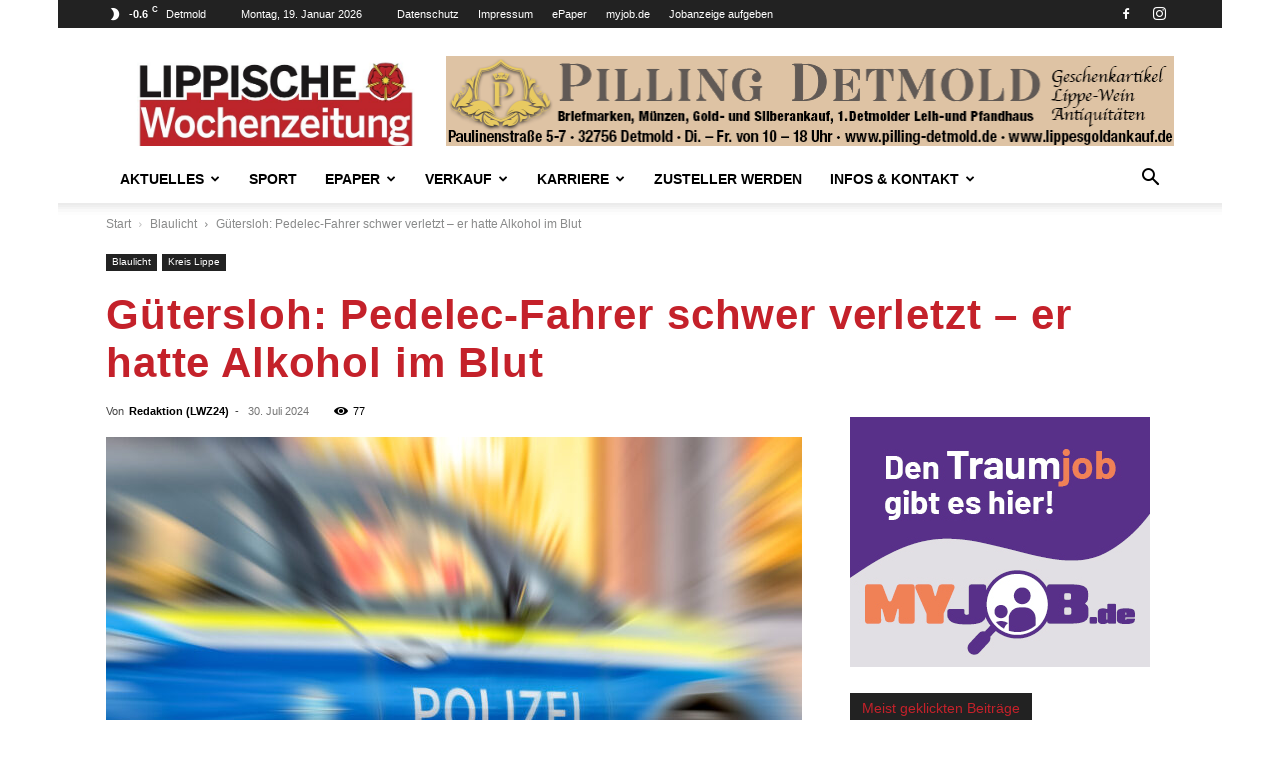

--- FILE ---
content_type: text/html; charset=UTF-8
request_url: https://lwz24.de/2024/07/30/37905/
body_size: 121871
content:
<!doctype html >
<!--[if IE 8]>    <html class="ie8" lang="en"> <![endif]-->
<!--[if IE 9]>    <html class="ie9" lang="en"> <![endif]-->
<!--[if gt IE 8]><!--> <html lang="de"> <!--<![endif]-->
<head>
    
<style id="rocket-critical-css">:root{--animate-duration:1s;--animate-delay:1s;--animate-repeat:1}ul{box-sizing:border-box}:root{--wp--preset--font-size--normal:16px;--wp--preset--font-size--huge:42px}.clearfix{*zoom:1}.clearfix:after,.clearfix:before{display:table;content:'';line-height:0}.clearfix:after{clear:both}:root{--td_theme_color:#4db2ec;--td_grid_border_color:#ededed;--td_black:#222;--td_text_color:#111;--td_default_google_font_1:'Open Sans', 'Open Sans Regular', sans-serif;--td_default_google_font_2:'Roboto', sans-serif}.clearfix{*zoom:1}.clearfix:before,.clearfix:after{display:table;content:"";line-height:0}.clearfix:after{clear:both}html{font-family:sans-serif;-ms-text-size-adjust:100%;-webkit-text-size-adjust:100%}body{margin:0}article,aside,figure,header{display:block}a{background-color:transparent}img{border:0}figure{margin:0}hr{-moz-box-sizing:content-box;box-sizing:content-box;height:0}input{color:inherit;font:inherit;margin:0}html input[type="button"],input[type="submit"]{-webkit-appearance:button}input::-moz-focus-inner{border:0;padding:0}input{line-height:normal}*{-webkit-box-sizing:border-box;-moz-box-sizing:border-box;box-sizing:border-box}*:before,*:after{-webkit-box-sizing:border-box;-moz-box-sizing:border-box;box-sizing:border-box}img{max-width:100%;height:auto}.td-main-content-wrap{background-color:#fff}.td-page-meta{display:none}.td-container{width:1068px;margin-right:auto;margin-left:auto}.td-container:before,.td-container:after{display:table;content:'';line-height:0}.td-container:after{clear:both}.td-pb-row{*zoom:1;margin-right:-24px;margin-left:-24px;position:relative}.td-pb-row:before,.td-pb-row:after{display:table;content:''}.td-pb-row:after{clear:both}.td-pb-row [class*="td-pb-span"]{display:block;min-height:1px;float:left;padding-right:24px;padding-left:24px;position:relative}@media (min-width:1019px) and (max-width:1140px){.td-pb-row [class*="td-pb-span"]{padding-right:20px;padding-left:20px}}@media (min-width:768px) and (max-width:1018px){.td-pb-row [class*="td-pb-span"]{padding-right:14px;padding-left:14px}}@media (max-width:767px){.td-pb-row [class*="td-pb-span"]{padding-right:0;padding-left:0;float:none;width:100%}}.td-ss-main-sidebar{-webkit-backface-visibility:hidden;-webkit-perspective:1000}.td-pb-span4{width:33.33333333%}.td-pb-span8{width:66.66666667%}.td-block-span12{width:100%}@media (min-width:1019px) and (max-width:1140px){.td-container{width:980px}.td-pb-row{margin-right:-20px;margin-left:-20px}}@media (min-width:768px) and (max-width:1018px){.td-container{width:740px}.td-pb-row{margin-right:-14px;margin-left:-14px}}@media (max-width:767px){.td-container{width:100%;padding-left:20px;padding-right:20px}.td-pb-row{width:100%;margin-left:0;margin-right:0}}.td-header-wrap{position:relative;z-index:2000}.td-header-row{*zoom:1;font-family:var(--td_default_google_font_1, 'Open Sans', 'Open Sans Regular', sans-serif)}.td-header-row:before,.td-header-row:after{display:table;content:''}.td-header-row:after{clear:both}.td-header-row [class*="td-header-sp"]{display:block;min-height:1px;float:left;padding-right:24px;padding-left:24px}@media (min-width:1019px) and (max-width:1140px){.td-header-row [class*="td-header-sp"]{padding-right:20px;padding-left:20px}}@media (min-width:768px) and (max-width:1018px){.td-header-row [class*="td-header-sp"]{padding-right:14px;padding-left:14px}}@media (max-width:767px){.td-header-row [class*="td-header-sp"]{padding-right:0;padding-left:0;float:none;width:100%}}.td-header-gradient:before{content:"";background:transparent url('[data-uri]');width:100%;height:12px;position:absolute;left:0;bottom:-12px;z-index:1}@media (max-width:767px){#td-header-search-button{display:none}}#td-header-search-button-mob{display:none}@media (max-width:767px){#td-header-search-button-mob{display:block}}@media (min-width:768px){.td-drop-down-search .td-search-form{margin:20px}}.td-header-wrap .td-drop-down-search{position:absolute;top:100%;right:0;visibility:hidden;opacity:0;transform:translate3d(0,20px,0);-webkit-transform:translate3d(0,20px,0);background-color:#fff;-webkit-box-shadow:0 2px 6px rgba(0,0,0,0.2);box-shadow:0 2px 6px rgba(0,0,0,0.2);border-top:0;width:342px}.td-header-wrap .td-drop-down-search .btn{position:absolute;height:32px;min-width:67px;line-height:17px;padding:7px 15px 8px;text-shadow:none;vertical-align:top;right:20px;margin:0!important}.td-header-wrap .td-drop-down-search:before{position:absolute;top:-9px;right:19px;display:block;content:'';width:0;height:0;border-style:solid;border-width:0 5.5px 6px 5.5px;border-color:transparent transparent var(--td_theme_color, #4db2ec) transparent}.td-header-wrap .td-drop-down-search:after{position:absolute;top:-3px;display:block;content:'';right:0;left:0;margin:0 auto;width:100%;height:3px;background-color:var(--td_theme_color, #4db2ec)}.td-header-wrap #td-header-search{width:235px;height:32px;margin:0;border-right:0;line-height:17px;border-color:#eaeaea!important}@media (max-width:767px){.td-header-wrap #td-header-search{width:91%;font-size:16px}}.td-banner-wrap-full{position:relative}.td-header-menu-wrap-full{z-index:9998;position:relative}@media (max-width:767px){.td-header-wrap .td-header-menu-wrap-full,.td-header-wrap .td-header-menu-wrap,.td-header-wrap .td-header-main-menu{background-color:var(--td_mobile_menu_color, #222222)!important;height:54px!important}.header-search-wrap .td-icon-search{color:var(--td_mobile_icons_color, #ffffff)!important}}.td-header-wrap .td-header-menu-wrap-full{background-color:#fff}.td-header-style-1 .td-header-sp-logo{text-align:center}.td-header-style-1 .header-search-wrap .td-icon-search{color:#000}@media (max-width:767px){.td-header-style-1 .header-search-wrap .td-icon-search{color:#fff}}.td-header-style-1 .td-header-menu-wrap-full{position:relative}.td-header-main-menu{position:relative;z-index:999;padding-right:48px}@media (max-width:767px){.td-header-main-menu{padding-right:64px;padding-left:2px}}.sf-menu,.sf-menu ul,.sf-menu li{margin:0;list-style:none}@media (max-width:767px){.sf-menu{display:none}}.sf-menu ul{position:absolute;top:-999em;width:10em}.sf-menu>li.td-normal-menu>ul.sub-menu{left:-15px}@media (min-width:768px) and (max-width:1018px){.sf-menu>li.td-normal-menu>ul.sub-menu{left:-5px}}.sf-menu ul li{width:100%}.sf-menu li{float:left;position:relative}.sf-menu .td-menu-item>a{display:block;position:relative}.sf-menu>li>a{padding:0 14px;line-height:48px;font-size:14px;color:#000;font-weight:700;text-transform:uppercase;-webkit-backface-visibility:hidden}@media (min-width:768px) and (max-width:1018px){.sf-menu>li>a{padding:0 9px;font-size:11px}}.sf-menu>li>a:after{background-color:transparent;content:'';width:0;height:3px;position:absolute;bottom:0;left:0;right:0;margin:0 auto;-webkit-transform:translate3d(0,0,0);transform:translate3d(0,0,0)}#td-header-menu{display:inline-block;vertical-align:top}.td-normal-menu ul{box-shadow:1px 1px 4px rgba(0,0,0,0.15)}.sf-menu .td-normal-menu ul{padding:15px 0}@media (min-width:768px) and (max-width:1018px){.sf-menu .td-normal-menu ul{padding:8px 0}}.sf-menu ul{background-color:#fff}.sf-menu ul .td-menu-item>a{padding:7px 30px;font-size:12px;line-height:20px;color:#111}@media (min-width:768px) and (max-width:1018px){.sf-menu ul .td-menu-item>a{padding:5px 16px 6px;font-size:11px}}.sf-menu .td-icon-menu-down{position:absolute;top:50%;margin-top:-5px;padding-left:7px;font-size:9px}@media (min-width:768px) and (max-width:1018px){.sf-menu .td-icon-menu-down{padding-left:6px}}.sf-menu .sub-menu{-webkit-backface-visibility:hidden}.sf-menu a.sf-with-ul{padding-right:31px;min-width:1px}@media (min-width:768px) and (max-width:1018px){.sf-menu a.sf-with-ul{padding-right:22px}}a.sf-with-ul i.td-icon-menu-down:before{content:'\e808'}ul.sf-js-enabled>li>a>i.td-icon-menu-down:before{content:'\e806'!important}.header-search-wrap{position:absolute;top:0;right:0;z-index:999}.header-search-wrap .td-icon-search{display:inline-block;font-size:19px;width:48px;line-height:48px;text-align:center}@media (min-width:768px) and (max-width:1018px){.header-search-wrap .td-icon-search{font-size:15px}}@media (max-width:767px){.header-search-wrap .td-icon-search{height:54px;width:54px;line-height:54px;font-size:22px;margin-right:2px}}#td-outer-wrap{overflow:hidden}@media (max-width:767px){#td-outer-wrap{margin:auto;width:100%;-webkit-transform-origin:50% 200px 0;transform-origin:50% 200px 0}}#td-top-mobile-toggle{display:none}@media (max-width:767px){#td-top-mobile-toggle{display:inline-block;position:relative}}#td-top-mobile-toggle a{display:inline-block}#td-top-mobile-toggle i{font-size:27px;width:64px;line-height:54px;height:54px;display:inline-block;padding-top:1px;color:var(--td_mobile_icons_color, #ffffff)}.td-menu-background{background-repeat:var(--td_mobile_background_repeat, no-repeat);background-size:var(--td_mobile_background_size, cover);background-position:var(--td_mobile_background_size, center top);position:fixed;top:0;display:block;width:100%;height:113%;z-index:9999;visibility:hidden;transform:translate3d(-100%,0,0);-webkit-transform:translate3d(-100%,0,0)}.td-menu-background:before{content:'';width:100%;height:100%;position:absolute;top:0;left:0;opacity:0.98;background:#313b45;background:-webkit-gradient(left top,left bottom,color-stop(0%,var(--td_mobile_gradient_one_mob, #313b45)),color-stop(100%,var(--td_mobile_gradient_two_mob, #3393b8)));background:linear-gradient(to bottom,var(--td_mobile_gradient_one_mob, #313b45) 0%,var(--td_mobile_gradient_two_mob, #3393b8) 100%);filter:progid:DXImageTransform.Microsoft.gradient(startColorstr='var(--td_mobile_gradient_one_mob, #313b45)', endColorstr='var(--td_mobile_gradient_two_mob, #3393b8)', GradientType=0)}#td-mobile-nav{padding:0;position:fixed;width:100%;height:calc(100% + 1px);top:0;z-index:9999;visibility:hidden;transform:translate3d(-99%,0,0);-webkit-transform:translate3d(-99%,0,0);left:-1%;font-family:-apple-system,".SFNSText-Regular","San Francisco","Roboto","Segoe UI","Helvetica Neue","Lucida Grande",sans-serif}.td-js-loaded .td-menu-background,.td-js-loaded #td-mobile-nav{visibility:visible!important}#td-mobile-nav{height:1px;overflow:hidden}#td-mobile-nav .td-menu-socials{padding:0 65px 0 20px;overflow:hidden;height:60px}#td-mobile-nav .td-social-icon-wrap{margin:20px 5px 0 0;display:inline-block}#td-mobile-nav .td-social-icon-wrap i{border:none;background-color:transparent;font-size:14px;width:40px;height:40px;line-height:38px;color:var(--td_mobile_text_color, #ffffff);vertical-align:middle}#td-mobile-nav .td-social-icon-wrap .td-icon-instagram{font-size:16px}.td-mobile-close{position:absolute;right:1px;top:0;z-index:1000}.td-mobile-close .td-icon-close-mobile{height:70px;width:70px;line-height:70px;font-size:21px;color:var(--td_mobile_text_color, #ffffff);top:4px;position:relative}.td-mobile-content{padding:20px 20px 0}.td-mobile-container{padding-bottom:20px;position:relative}.td-mobile-content ul{list-style:none;margin:0;padding:0}.td-mobile-content li{float:none;margin-left:0;-webkit-touch-callout:none}.td-mobile-content li a{display:block;line-height:21px;font-size:21px;color:var(--td_mobile_text_color, #ffffff);margin-left:0;padding:12px 30px 12px 12px;font-weight:bold}.td-mobile-content .td_mobile_submenu>a .td-icon-menu-right{display:inline-block}.td-mobile-content .td-icon-menu-right{display:none;position:absolute;top:10px;right:-4px;z-index:1000;font-size:14px;padding:6px 12px;float:right;color:var(--td_mobile_text_color, #ffffff);-webkit-transform-origin:50% 48% 0px;transform-origin:50% 48% 0px;transform:rotate(-90deg);-webkit-transform:rotate(-90deg)}.td-mobile-content .td-icon-menu-right:before{content:'\e83d'}.td-mobile-content .sub-menu{max-height:0;overflow:hidden;opacity:0}.td-mobile-content .sub-menu a{padding:9px 26px 9px 36px!important;line-height:19px;font-size:16px;font-weight:normal}.td-mobile-content .menu-item-has-children a{width:100%;z-index:1}.td-mobile-content .td-link-element-after{position:relative}.td-mobile-container{opacity:1}.td-search-wrap-mob{padding:0;position:absolute;width:100%;height:auto;top:0;text-align:center;z-index:9999;visibility:hidden;color:var(--td_mobile_text_color, #ffffff);font-family:-apple-system,".SFNSText-Regular","San Francisco","Roboto","Segoe UI","Helvetica Neue","Lucida Grande",sans-serif}.td-search-wrap-mob .td-drop-down-search{opacity:0;visibility:hidden;-webkit-backface-visibility:hidden;position:relative}.td-search-wrap-mob #td-header-search-mob{color:var(--td_mobile_text_color, #ffffff);font-weight:bold;font-size:26px;height:40px;line-height:36px;border:0;background:transparent;outline:0;margin:8px 0;padding:0;text-align:center}.td-search-wrap-mob .td-search-input{margin:0 5%;position:relative}.td-search-wrap-mob .td-search-input span{opacity:0.8;font-size:12px}.td-search-wrap-mob .td-search-input:before,.td-search-wrap-mob .td-search-input:after{content:'';position:absolute;display:block;width:100%;height:1px;background-color:var(--td_mobile_text_color, #ffffff);bottom:0;left:0;opacity:0.2}.td-search-wrap-mob .td-search-input:after{opacity:0.8;transform:scaleX(0);-webkit-transform:scaleX(0)}.td-search-wrap-mob .td-search-form{margin-bottom:30px}.td-search-background{background-repeat:no-repeat;background-size:cover;background-position:center top;position:fixed;top:0;display:block;width:100%;height:113%;z-index:9999;transform:translate3d(100%,0,0);-webkit-transform:translate3d(100%,0,0);visibility:hidden}.td-search-background:before{content:'';width:100%;height:100%;position:absolute;top:0;left:0;opacity:0.98;background:#313b45;background:-webkit-gradient(left top,left bottom,color-stop(0%,var(--td_mobile_gradient_one_mob, #313b45)),color-stop(100%,var(--td_mobile_gradient_two_mob, #3393b8)));background:linear-gradient(to bottom,var(--td_mobile_gradient_one_mob, #313b45) 0%,var(--td_mobile_gradient_two_mob, #3393b8) 100%);filter:progid:DXImageTransform.Microsoft.gradient(startColorstr='var(--td_mobile_gradient_one_mob, #313b45)', endColorstr='var(--td_mobile_gradient_two_mob, #3393b8)', GradientType=0)}.td-search-close{text-align:right;z-index:1000}.td-search-close .td-icon-close-mobile{height:70px;width:70px;line-height:70px;font-size:21px;color:var(--td_mobile_text_color, #ffffff);position:relative;top:4px;right:0}.td-login-inputs{position:relative}body{font-family:Verdana,BlinkMacSystemFont,-apple-system,"Segoe UI",Roboto,Oxygen,Ubuntu,Cantarell,"Open Sans","Helvetica Neue",sans-serif;font-size:14px;line-height:21px}a{color:var(--td_theme_color, #4db2ec);text-decoration:none}ul{padding:0}ul li{line-height:24px;margin-left:21px}h1,h3,h4{font-family:var(--td_default_google_font_2, 'Roboto', sans-serif);color:var(--td_text_color, #111111);font-weight:400;margin:6px 0}h3>a{color:var(--td_text_color, #111111)}h1{font-size:32px;line-height:40px;margin-top:33px;margin-bottom:23px}h3{font-size:22px;line-height:30px;margin-top:27px;margin-bottom:17px}h4{font-size:19px;line-height:29px;margin-top:24px;margin-bottom:14px}input[type=submit]{font-family:var(--td_default_google_font_2, 'Roboto', sans-serif);font-size:13px;background-color:var(--td_black, #222222);border-radius:0;color:#fff;border:none;padding:8px 15px;font-weight:500}input[type=text]{font-size:12px;line-height:21px;color:#444;border:1px solid #e1e1e1;width:100%;max-width:100%;height:34px;padding:3px 9px}@media (max-width:767px){input[type=text]{font-size:16px}}input[type=password]{width:100%;position:relative;top:0;display:inline-table;vertical-align:middle;font-size:12px;line-height:21px;color:#444;border:1px solid #ccc;max-width:100%;height:34px;padding:3px 9px;margin-bottom:10px}@media (max-width:767px){input[type=password]{font-size:16px}}.tagdiv-type{font-size:15px;line-height:1.74;color:#222}.tagdiv-type img{margin-bottom:21px}.tagdiv-type figure img{margin-bottom:0}.td_module_wrap{position:relative;padding-bottom:35px}.td_module_wrap .entry-title{font-size:21px;line-height:25px;margin:0 0 6px 0}.entry-title{word-wrap:break-word}.td-module-thumb{position:relative;margin-bottom:13px}.td-module-thumb .entry-thumb{display:block}.td-module-meta-info{font-family:var(--td_default_google_font_1, 'Open Sans', 'Open Sans Regular', sans-serif);font-size:11px;margin-bottom:7px;line-height:1;min-height:17px}.td-post-author-name{font-weight:bold;display:inline-block;position:relative;top:2px}.td-post-author-name a{color:#000}.td-post-author-name div{display:inline;margin-right:2px}.td-post-date{color:#767676;display:inline-block;position:relative;top:2px}.td-post-category{font-family:var(--td_default_google_font_1, 'Open Sans', 'Open Sans Regular', sans-serif);font-size:10px;font-weight:600;line-height:1;background-color:var(--td_black, #222222);color:#fff;margin-right:5px;padding:3px 6px 4px;display:block;vertical-align:top}.td-module-image{position:relative}.td-module-image .td-post-category{position:absolute;bottom:0}.block-title{font-family:var(--td_default_google_font_2, 'Roboto', sans-serif);font-size:14px;line-height:1;margin-top:0;margin-bottom:26px;border-bottom:2px solid var(--td_header_color, var(--td_black, #222222))}.block-title>span{line-height:17px;display:inline-block;padding:7px 12px 4px;background-color:var(--td_header_color, var(--td_black, #222222));color:var(--td_text_header_color, #ffffff)}.td-block-title span{display:inline-block}.td_block_template_1 .block-title{text-align:left}.td-main-content-wrap{padding-bottom:40px}@media (max-width:767px){.td-main-content-wrap{padding-bottom:26px}}.td-ss-main-sidebar{perspective:unset!important}.td-crumb-container{min-height:35px;margin-bottom:9px;padding-top:21px}@media (min-width:768px) and (max-width:1018px){.td-crumb-container{padding-top:16px}}@media (max-width:767px){.td-crumb-container{padding-top:11px}}@media (max-width:767px){.single-post .td-bred-no-url-last{display:none}}.entry-crumbs{font-family:var(--td_default_google_font_1, 'Open Sans', 'Open Sans Regular', sans-serif);font-size:12px;color:#c3c3c3;line-height:18px;padding-top:1px;padding-bottom:2px}.entry-crumbs a{color:#c3c3c3}.entry-crumbs .td-bread-sep{font-size:8px;margin:0 5px}.td-category{list-style:none;font-family:var(--td_default_google_font_1, 'Open Sans', 'Open Sans Regular', sans-serif);font-size:10px;margin-top:0;margin-bottom:10px;line-height:1}.td-category li{display:inline-block;margin:0 5px 5px 0;line-height:1}.td-category a{color:#fff;background-color:var(--td_black, #222222);padding:3px 6px 4px 6px;white-space:nowrap;display:inline-block}@media (max-width:767px){.single .td-category{margin-bottom:0}}.post{background-color:var(--td_container_transparent, #ffffff)}.post header .entry-title{margin-top:0;margin-bottom:7px;word-wrap:break-word;font-size:41px;line-height:50px}@media (max-width:1018px){.post header .entry-title{font-size:32px;line-height:36px}}@media (max-width:767px){.post header .entry-title{margin-top:3px;margin-bottom:9px}}header .td-module-meta-info{margin-bottom:16px}header .td-post-author-name{font-weight:400;color:#444;float:left}header .td-post-author-name a{font-weight:700;margin-right:3px}header .td-post-date{margin-left:4px;color:#767676;float:left}header .td-post-views{float:right;margin-right:22px}header .td-post-views span{line-height:15px;vertical-align:top}header .td-icon-views{position:relative;line-height:17px;font-size:14px;margin-right:5px}.td-next-prev-separator{display:none}.td-author-name{font-family:var(--td_default_google_font_1, 'Open Sans', 'Open Sans Regular', sans-serif);font-size:15px;line-height:21px;font-weight:700;margin:7px 0 8px 0}.td-author-name a{color:#222}.td-post-featured-image{position:relative}.td-post-featured-image img{display:block;margin-bottom:26px;width:100%}.td-post-content{margin-top:21px;padding-bottom:16px}@media (max-width:767px){.td-post-content{margin-top:16px}}.td-post-content img{display:block}.td-post-template-default .td-post-title div.td-post-views{margin-right:0}@media (max-width:1018px){.td-post-template-default .td-post-header header .entry-title{font-size:32px;line-height:36px}}.td-post-template-default .td-post-featured-image img{width:auto}@font-face{font-family:'newspaper';src:url(https://lwz24.de/wp-content/themes/Newspaper/images/icons/newspaper.eot?24);src:url(https://lwz24.de/wp-content/themes/Newspaper/images/icons/newspaper.eot?24#iefix) format('embedded-opentype'),url(https://lwz24.de/wp-content/themes/Newspaper/images/icons/newspaper.woff?24) format('woff'),url(https://lwz24.de/wp-content/themes/Newspaper/images/icons/newspaper.ttf?24) format('truetype'),url(https://lwz24.de/wp-content/themes/Newspaper/images/icons/newspaper.svg?24#newspaper) format('svg');font-weight:normal;font-style:normal;font-display:swap}[class^="td-icon-"]:before,[class*=" td-icon-"]:before{font-family:'newspaper';speak:none;font-style:normal;font-weight:normal;font-variant:normal;text-transform:none;line-height:1;text-align:center;-webkit-font-smoothing:antialiased;-moz-osx-font-smoothing:grayscale}[class*="td-icon-"]{line-height:1;text-align:center;display:inline-block}.td-icon-right:before{content:'\e803'}.td-icon-views:before{content:'\e805'}.td-icon-menu-down:before{content:'\e806'}.td-icon-search:before{content:'\e80a'}.td-icon-menu-right:before{content:'\e80d'}.td-icon-facebook:before{content:'\e818'}.td-icon-instagram:before{content:'\e81d'}.td-icon-pinterest:before{content:'\e825'}.td-icon-twitter:before{content:'\e831'}.td-icon-mobile:before{content:'\e83e'}.td-icon-whatsapp:before{content:'\f232'}.td-icon-close-mobile:before{content:'\e900'}.td-icon-modal-back:before{content:'\e901'}.td-icon-plus:before{content:'\ea0a'}.widget{font-family:var(--td_default_google_font_1, 'Open Sans', 'Open Sans Regular', sans-serif);margin-bottom:38px}.widget a{color:#111}.clearfix{*zoom:1}.clearfix:before,.clearfix:after{display:table;content:"";line-height:0}.clearfix:after{clear:both}.td_block_wrap{margin-bottom:48px;position:relative;clear:both}@media (max-width:767px){.td_block_wrap{margin-bottom:32px}}.td-block-title-wrap{position:relative}@font-face{font-family:'newspaper-icons';src:url(https://lwz24.de/wp-content/plugins/td-composer/legacy/Newspaper/assets/images/icons/newspaper-icons.eot?1);src:url(https://lwz24.de/wp-content/plugins/td-composer/legacy/Newspaper/assets/images/icons/newspaper-icons.eot?1#iefix) format('embedded-opentype'),url(https://lwz24.de/wp-content/plugins/td-composer/legacy/Newspaper/assets/images/icons/newspaper-icons.woff?1) format('woff'),url(https://lwz24.de/wp-content/plugins/td-composer/legacy/Newspaper/assets/images/icons/newspaper-icons.ttf?1) format('truetype'),url(https://lwz24.de/wp-content/plugins/td-composer/legacy/Newspaper/assets/images/icons/newspaper-icons.svg?1#newspaper-icons) format('svg');font-weight:normal;font-style:normal;font-display:swap}[class^="td-icons"]:before{font-family:'newspaper-icons';speak:none;font-style:normal;font-weight:normal;font-variant:normal;text-transform:none;line-height:1;text-align:center;-webkit-font-smoothing:antialiased;-moz-osx-font-smoothing:grayscale}[class*="td-icons"]{line-height:1;text-align:center;display:inline-block}.broken-clouds-d:before{content:'\e807';display:none}.mfp-hide{display:none!important}.white-popup-block{position:relative;margin:0 auto;max-width:500px;min-height:500px;font-family:var(--td_default_google_font_1, 'Open Sans', 'Open Sans Regular', sans-serif);text-align:center;color:#fff;vertical-align:top;-webkit-box-shadow:0px 0px 20px 0px rgba(0,0,0,0.2);box-shadow:0px 0px 20px 0px rgba(0,0,0,0.2);padding:0 0 24px;overflow:hidden}.white-popup-block:after{content:'';width:100%;height:100%;position:absolute;top:0;left:0;display:block;background:var(--td_login_gradient_one, rgba(0, 69, 130, 0.8));background:-webkit-gradient(left bottom,right top,color-stop(0%,var(--td_login_gradient_one, rgba(0, 69, 130, 0.8))),color-stop(100%,var(--td_login_gradient_two, rgba(38, 134, 146, 0.8))));background:linear-gradient(45deg,var(--td_login_gradient_one, rgba(0, 69, 130, 0.8)) 0%,var(--td_login_gradient_two, rgba(38, 134, 146, 0.8)) 100%);filter:progid:DXImageTransform.Microsoft.gradient(startColorstr='#2a80cb', endColorstr='#42bdcd', GradientType=1);z-index:-2}.white-popup-block:before{content:'';width:100%;height:100%;position:absolute;top:0;left:0;display:block;background-repeat:var(--td_login_background_repeat, no-repeat);background-size:var(--td_login_background_size, cover);background-position:var(--td_login_background_position, top);opacity:var(--td_login_background_opacity, 1);z-index:-3}#login_pass{display:none!important}.td-header-rec-wrap{position:relative;min-height:90px}@media (min-width:768px) and (max-width:1018px){.td-header-rec-wrap{min-height:60px}}@media (max-width:767px){.td-header-rec-wrap{margin-left:auto;margin-right:auto;display:table;min-height:0!important}}.td-header-sp-recs{padding:0!important;width:728px;position:relative;min-height:0!important}@media (min-width:768px) and (max-width:1018px){.td-header-sp-recs{width:470px}}@media (max-width:767px){.td-header-sp-recs{width:100%}}.td-container-wrap{background-color:var(--td_container_transparent, #ffffff);margin-left:auto;margin-right:auto}.td-boxed-layout .td-container-wrap{width:1164px}@media (max-width:1180px){.td-boxed-layout .td-container-wrap{width:100%}}.wpb_button{display:inline-block;font-family:var(--td_default_google_font_1, 'Open Sans', 'Open Sans Regular', sans-serif);font-weight:600;line-height:24px;text-shadow:none;border:none;border-radius:0;margin-bottom:21px}.widget{overflow:hidden}body.td-animation-stack-type0 .td-animation-stack .entry-thumb{opacity:0}.clearfix{*zoom:1}.clearfix:before,.clearfix:after{display:table;content:"";line-height:0}.clearfix:after{clear:both}html{font-family:sans-serif;-ms-text-size-adjust:100%;-webkit-text-size-adjust:100%}body{margin:0}article,aside,figure,header{display:block}a{background-color:transparent}h1{font-size:2em;margin:0.67em 0}img{border:0}figure{margin:0}hr{-moz-box-sizing:content-box;box-sizing:content-box;height:0}input{color:inherit;font:inherit;margin:0}html input[type="button"],input[type="submit"]{-webkit-appearance:button}input::-moz-focus-inner{border:0;padding:0}input{line-height:normal}.td-header-sp-logo img{margin:auto;position:absolute;top:0;bottom:0;left:0;right:0}.td-main-menu-logo{display:none;float:left;margin-right:10px;height:48px}@media (max-width:767px){.td-main-menu-logo{display:block;margin-right:0;height:0}}.td-main-menu-logo a{line-height:48px}.td-main-menu-logo img{padding:3px 0;position:relative;vertical-align:middle;max-height:48px;width:auto}@media (max-width:767px){.td-main-menu-logo img{margin:auto;bottom:0;top:0;left:0;right:0;position:absolute;padding:0}}@media (max-width:1140px){.td-main-menu-logo img{max-width:180px}}.td-visual-hidden{border:0;width:1px;height:1px;margin:-1px;overflow:hidden;padding:0;position:absolute}.td-boxed-layout #td-outer-wrap{z-index:1}.td-header-top-menu-full{position:relative;z-index:9999}@media (max-width:767px){.td-header-top-menu-full{display:none}}.td-header-style-1 .td-header-top-menu-full{background-color:#222222}.td-header-style-1 .td-header-sp-logo{width:284px;position:relative;height:90px;margin:28px 28px 9px 28px}@media (min-width:1019px) and (max-width:1140px){.td-header-style-1 .td-header-sp-logo{width:224px;margin-left:0}}@media (min-width:768px) and (max-width:1018px){.td-header-style-1 .td-header-sp-logo{width:214px;margin:14px 28px 0 28px;max-height:60px}}@media (max-width:767px){.td-header-style-1 .td-header-sp-logo{display:none}}.td-header-style-1 .td-header-sp-logo img{width:auto;max-height:90px}@media (min-width:768px) and (max-width:1018px){.td-header-style-1 .td-header-sp-logo img{max-height:60px}}.td-header-style-1 .td-header-sp-recs{margin:28px 0 9px 0}@media (min-width:768px) and (max-width:1018px){.td-header-style-1 .td-header-sp-recs{margin:14px 0 0 0}}@media (max-width:767px){.td-header-style-1 .td-header-sp-recs{margin:0}}@media (min-width:768px){.td-header-style-1 .td-header-sp-recs .td-a-rec-id-header>div{margin:auto}}.td-header-style-1 .header-search-wrap .td-icon-search{color:#000}@media (max-width:767px){.td-header-style-1 .header-search-wrap .td-icon-search{color:#fff}}.td-header-top-menu{color:#fff;font-size:11px}.td-header-top-menu a{color:#fff}@media (min-width:1019px) and (max-width:1140px){.td-header-top-menu{overflow:visible}}.td-header-sp-top-menu{line-height:28px;padding:0!important;z-index:1000;float:left}@media (max-width:767px){.td-header-sp-top-menu{display:none!important}}.td-header-sp-top-widget{position:relative;line-height:28px;text-align:right;padding-left:0!important;padding-right:0!important}.td-header-sp-top-widget .td-social-icon-wrap .td-icon-font{vertical-align:middle}@media (max-width:767px){.td-header-sp-top-widget{width:100%;text-align:center}}.td_data_time{display:inline-block;margin-right:32px}.menu-top-container{display:inline-block;margin-right:16px}.top-header-menu{list-style:none;margin:0;display:inline-block}.top-header-menu li{display:inline-block;position:relative;margin-left:0}.top-header-menu li a{margin-right:16px;line-height:1}.top-header-menu>li{line-height:28px}.td-social-icon-wrap>a{display:inline-block}.td-social-icon-wrap .td-icon-font{font-size:12px;width:30px;height:24px;line-height:24px}.td-social-icon-wrap .td-icon-instagram{font-size:15px}@media (max-width:767px){.td-social-icon-wrap{margin:0 3px}}.top-bar-style-1 .td-header-sp-top-widget{float:right}.td-weather-header{padding-left:10px;font-family:var(--td_default_google_font_2, 'Roboto', sans-serif)}.td-weather-city{font-size:20px;font-weight:bold;line-height:1;text-transform:uppercase;margin-bottom:7px}.td-weather-now{float:left;text-align:center;line-height:1;padding:32px 16px;font-weight:300;width:145px;-webkit-touch-callout:none}@media (max-width:1018px){.td-weather-now{padding:28px 0;position:relative;left:-10px;width:90px;margin-left:12px}}@media (min-width:768px) and (max-width:1018px){.td-weather-now{margin-left:0}}@media (max-width:767px){.td-weather-now{width:100px}}.td-weather-now .td-big-degrees{font-size:40px}@media (max-width:1018px){.td-weather-now .td-big-degrees{font-size:32px}}.td-weather-now .td-weather-unit{font-size:16px;position:relative;top:-4px;font-weight:400;opacity:0.6;left:-2px;line-height:1;vertical-align:top}.broken-clouds-d{background:var(--wpr-bg-7e81cb0e-a62b-4ffd-a3c5-9016846260dc) no-repeat}.td-weather-top-widget{display:inline-block;margin-right:32px}.td-weather-top-widget .td-icons{background:none;vertical-align:middle;position:relative;top:-1px;margin-right:2px}.td-weather-top-widget .td-icons:before{font-size:18px;display:block}.td-weather-top-widget .td-weather-now{line-height:inherit;padding:0;float:none;width:auto;display:inline-block}@media (min-width:768px) and (max-width:1018px){.td-weather-top-widget .td-weather-now{left:0}}.td-weather-top-widget .td-weather-now span{font-weight:600}.td-weather-top-widget .td-weather-now .td-big-degrees{font-size:11px}.td-weather-top-widget .td-weather-now .td-weather-unit{font-size:8px;opacity:1;left:1px;top:-6px;vertical-align:inherit}.td-weather-top-widget .td-weather-header{display:inline-block;padding-left:6px}.td-weather-top-widget .td-weather-header .td-weather-city{font-size:11px;font-weight:500;text-transform:none;margin:0}.td_module_1{padding-bottom:24px}@media (min-width:768px) and (max-width:1018px){.td_module_1 .entry-title{font-size:17px;line-height:22px}}@media (max-width:767px){.td_module_1 .entry-thumb{width:100%}}.td-pulldown-filter-list{display:none}.td-block-title span{display:inline-block}.td_block_template_1 .block-title{text-align:left}</style>
    <meta charset="UTF-8" />
    <meta name="viewport" content="width=device-width, initial-scale=1.0">
    <link rel="pingback" href="https://lwz24.de/xmlrpc.php" />
    <title>Gütersloh: Pedelec-Fahrer schwer verletzt - er hatte Alkohol im Blut - Lippische Wochenzeitung - LWZ24.de</title>
<link rel="icon" type="image/png" href="https://lwz24.de/wp-content/uploads/2023/01/favicon.png"><meta name="dc.title" content="Gütersloh: Pedelec-Fahrer schwer verletzt - er hatte Alkohol im Blut - Lippische Wochenzeitung - LWZ24.de">
<meta name="dc.description" content="Gütersloh/Rheda-Wiedenbrück. Ein 41-jähriger Gütersloher ist am Sonntagabend, 28. Juli, gegen 21.35 Uhr, mit seinem Pedelec schwer gestürzt. Zum Zeitpunkt des Sturzes befand er sich im Kreisverkehr zwischen Am Holzbach und Holzstraße in Rheda. Ersthelfer kümmerten sich bis zum Eintreffen der Polizei und des verständigten Rettungsdienstes um den schwer verletzten 41-Jährigen.&hellip;">
<meta name="dc.relation" content="https://lwz24.de/2024/07/30/37905/">
<meta name="dc.source" content="https://lwz24.de/">
<meta name="dc.language" content="de_DE">
<meta name="description" content="Gütersloh/Rheda-Wiedenbrück. Ein 41-jähriger Gütersloher ist am Sonntagabend, 28. Juli, gegen 21.35 Uhr, mit seinem Pedelec schwer gestürzt. Zum Zeitpunkt des Sturzes befand er sich im Kreisverkehr zwischen Am Holzbach und Holzstraße in Rheda. Ersthelfer kümmerten sich bis zum Eintreffen der Polizei und des verständigten Rettungsdienstes um den schwer verletzten 41-Jährigen.&hellip;">
<meta name="robots" content="index, follow, max-snippet:-1, max-image-preview:large, max-video-preview:-1">
<link rel="canonical" href="https://lwz24.de/2024/07/30/37905/">
<meta property="og:url" content="https://lwz24.de/2024/07/30/37905/">
<meta property="og:site_name" content="Lippische Wochenzeitung - LWZ24.de">
<meta property="og:locale" content="de_DE">
<meta property="og:type" content="article">
<meta property="og:title" content="Gütersloh: Pedelec-Fahrer schwer verletzt - er hatte Alkohol im Blut - Lippische Wochenzeitung - LWZ24.de">
<meta property="og:description" content="Gütersloh/Rheda-Wiedenbrück. Ein 41-jähriger Gütersloher ist am Sonntagabend, 28. Juli, gegen 21.35 Uhr, mit seinem Pedelec schwer gestürzt. Zum Zeitpunkt des Sturzes befand er sich im Kreisverkehr zwischen Am Holzbach und Holzstraße in Rheda. Ersthelfer kümmerten sich bis zum Eintreffen der Polizei und des verständigten Rettungsdienstes um den schwer verletzten 41-Jährigen.&hellip;">
<meta property="og:image" content="https://lwz24.de/wp-content/uploads/2023/07/AdobeStock_417036557.jpeg">
<meta property="og:image:secure_url" content="https://lwz24.de/wp-content/uploads/2023/07/AdobeStock_417036557.jpeg">
<meta property="og:image:width" content="1200">
<meta property="og:image:height" content="900">
<meta name="twitter:card" content="summary">
<meta name="twitter:title" content="Gütersloh: Pedelec-Fahrer schwer verletzt - er hatte Alkohol im Blut - Lippische Wochenzeitung - LWZ24.de">
<meta name="twitter:description" content="Gütersloh/Rheda-Wiedenbrück. Ein 41-jähriger Gütersloher ist am Sonntagabend, 28. Juli, gegen 21.35 Uhr, mit seinem Pedelec schwer gestürzt. Zum Zeitpunkt des Sturzes befand er sich im Kreisverkehr zwischen Am Holzbach und Holzstraße in Rheda. Ersthelfer kümmerten sich bis zum Eintreffen der Polizei und des verständigten Rettungsdienstes um den schwer verletzten 41-Jährigen.&hellip;">
<meta name="twitter:image" content="https://lwz24.de/wp-content/uploads/2023/07/AdobeStock_417036557.jpeg">

<link rel="alternate" type="application/rss+xml" title="Lippische Wochenzeitung - LWZ24.de &raquo; Feed" href="https://lwz24.de/feed/" />
<link rel="alternate" type="application/rss+xml" title="Lippische Wochenzeitung - LWZ24.de &raquo; Kommentar-Feed" href="https://lwz24.de/comments/feed/" />
<script consent-skip-blocker="1" data-skip-lazy-load="js-extra"  data-cfasync="false">
(function () {
  // Web Font Loader compatibility (https://github.com/typekit/webfontloader)
  var modules = {
    typekit: "https://use.typekit.net",
    google: "https://fonts.googleapis.com/"
  };

  var load = function (config) {
    setTimeout(function () {
      var a = window.consentApi;

      // Only when blocker is active
      if (a) {
        // Iterate all modules and handle in a single `WebFont.load`
        Object.keys(modules).forEach(function (module) {
          var newConfigWithoutOtherModules = JSON.parse(
            JSON.stringify(config)
          );
          Object.keys(modules).forEach(function (toRemove) {
            if (toRemove !== module) {
              delete newConfigWithoutOtherModules[toRemove];
            }
          });

          if (newConfigWithoutOtherModules[module]) {
            a.unblock(modules[module]).then(function () {
              var originalLoad = window.WebFont.load;
              if (originalLoad !== load) {
                originalLoad(newConfigWithoutOtherModules);
              }
            });
          }
        });
      }
    }, 0);
  };

  if (!window.WebFont) {
    window.WebFont = {
      load: load
    };
  }
})();
</script><script consent-skip-blocker="1" data-skip-lazy-load="js-extra"  data-cfasync="false">
(function(w,d){w[d]=w[d]||[];w.gtag=function(){w[d].push(arguments)}})(window,"dataLayer");
</script><script consent-skip-blocker="1" data-skip-lazy-load="js-extra"  data-cfasync="false">window.gtag && (()=>{gtag('set', 'url_passthrough', false);
gtag('set', 'ads_data_redaction', true);
for (const d of [{"ad_storage":"granted","ad_user_data":"granted","ad_personalization":"granted","analytics_storage":"granted","functionality_storage":"granted","personalization_storage":"granted","security_storage":"granted","wait_for_update":1000,"region":["AF","AX","AL","DZ","AS","AD","AO","AI","AQ","AG","AR","AM","AW","AU","AZ","BS","BH","BD","BB","BY","BZ","BJ","BM","BT","BO","BQ","BA","BW","BV","BR","IO","BN","BF","BI","KH","CM","CA","CV","CW","KY","CF","TD","CL","CN","CX","CC","CO","KM","CG","CD","CK","CR","CI","CU","DJ","DM","DO","EC","EG","SV","SX","GQ","ER","ET","FK","FO","FJ","GF","PF","TF","GA","GM","GE","GH","GI","GL","GD","GP","GU","GT","GG","GN","GW","GY","HT","HM","VA","HN","HK","IN","ID","IR","IQ","IM","IL","JM","JP","JE","JO","KZ","KE","KI","KR","KP","KW","KG","LA","LB","LS","LR","LY","MO","MK","MG","MW","MY","MV","ML","MH","MQ","MR","MU","YT","MX","FM","MD","MC","MN","ME","MS","MA","MZ","MM","NA","NR","NP","AN","NC","NZ","NI","NE","NG","NU","NF","MP","OM","PK","PW","PS","PA","PG","PY","PE","PH","PN","PR","QA","RE","RU","RW","BL","SH","KN","LC","MF","PM","VC","WS","SM","ST","SA","SN","RS","SC","SL","SG","SB","SO","ZA","GS","LK","SD","SR","SS","SJ","SZ","SY","TW","TJ","TZ","TH","TL","TG","TK","TO","TT","TN","TR","TM","TC","TV","UG","UA","AE","UM","UY","UZ","VU","VE","VN","VG","VI","WF","XK","EH","YE","ZM","ZW"]},{"ad_storage":"denied","ad_user_data":"denied","ad_personalization":"denied","analytics_storage":"denied","functionality_storage":"denied","personalization_storage":"denied","security_storage":"denied","wait_for_update":1000}]) {
	gtag('consent', 'default', d);
}})()</script><style>[consent-id]:not(.rcb-content-blocker):not([consent-transaction-complete]):not([consent-visual-use-parent^="children:"]):not([consent-confirm]){opacity:0!important;}
.rcb-content-blocker+.rcb-content-blocker-children-fallback~*{display:none!important;}</style><link rel="preload" href="https://lwz24.de/wp-content/plugins/real-cookie-banner-pro/public/dist/vendor-banner_tcf.pro.js?ver=2ad9cc8bcf6cc7e694e37c9ed483de67" as="script" />
<link rel="preload" href="https://lwz24.de/wp-content/plugins/real-cookie-banner-pro/public/lib/@iabtechlabtcf/stub/lib/stub.js?ver=5.2.10" as="script" />
<link rel="preload" href="https://lwz24.de/wp-content/plugins/real-cookie-banner-pro/public/dist/banner_tcf.pro.js?ver=fe9cbac5800dcd403b225f334f59b5d6" as="script" />
<link rel="preload" href="https://lwz24.de/wp-content/plugins/real-cookie-banner-pro/public/lib/animate.css/animate.min.css?ver=4.1.1" as="style" />
<script data-cfasync="false" type="text/javascript" defer src="https://lwz24.de/wp-content/plugins/real-cookie-banner-pro/public/dist/vendor-banner_tcf.pro.js?ver=2ad9cc8bcf6cc7e694e37c9ed483de67" id="real-cookie-banner-pro-vendor-real-cookie-banner-pro-banner_tcf-js"></script>
<script data-cfasync="false" type="text/javascript" defer src="https://lwz24.de/wp-content/plugins/real-cookie-banner-pro/public/lib/@iabtechlabtcf/stub/lib/stub.js?ver=5.2.10" id="iabtcf-stub-js"></script>
<script type="application/json" data-skip-lazy-load="js-extra" data-skip-moving="true" data-no-defer nitro-exclude data-alt-type="application/ld+json" data-dont-merge data-wpmeteor-nooptimize="true" data-cfasync="false" id="ae84a40263af5543efd95af54cf1451de1-js-extra">{"slug":"real-cookie-banner-pro","textDomain":"real-cookie-banner","version":"5.2.10","restUrl":"https:\/\/lwz24.de\/wp-json\/real-cookie-banner\/v1\/","restNamespace":"real-cookie-banner\/v1","restPathObfuscateOffset":"6cb15e7a01e9e773","restRoot":"https:\/\/lwz24.de\/wp-json\/","restQuery":{"_v":"5.2.10","_locale":"user"},"restNonce":"b37a52ca57","restRecreateNonceEndpoint":"https:\/\/lwz24.de\/wp-admin\/admin-ajax.php?action=rest-nonce","publicUrl":"https:\/\/lwz24.de\/wp-content\/plugins\/real-cookie-banner-pro\/public\/","chunkFolder":"dist","chunksLanguageFolder":"https:\/\/lwz24.de\/wp-content\/languages\/mo-cache\/real-cookie-banner-pro\/","chunks":{"chunk-config-tab-blocker.lite.js":["de_DE-83d48f038e1cf6148175589160cda67e","de_DE-e5c2f3318cd06f18a058318f5795a54b","de_DE-76129424d1eb6744d17357561a128725","de_DE-d3d8ada331df664d13fa407b77bc690b"],"chunk-config-tab-blocker.pro.js":["de_DE-ddf5ae983675e7b6eec2afc2d53654a2","de_DE-487d95eea292aab22c80aa3ae9be41f0","de_DE-ab0e642081d4d0d660276c9cebfe9f5d","de_DE-0f5f6074a855fa677e6086b82145bd50"],"chunk-config-tab-consent.lite.js":["de_DE-3823d7521a3fc2857511061e0d660408"],"chunk-config-tab-consent.pro.js":["de_DE-9cb9ecf8c1e8ce14036b5f3a5e19f098"],"chunk-config-tab-cookies.lite.js":["de_DE-1a51b37d0ef409906245c7ed80d76040","de_DE-e5c2f3318cd06f18a058318f5795a54b","de_DE-76129424d1eb6744d17357561a128725"],"chunk-config-tab-cookies.pro.js":["de_DE-572ee75deed92e7a74abba4b86604687","de_DE-487d95eea292aab22c80aa3ae9be41f0","de_DE-ab0e642081d4d0d660276c9cebfe9f5d"],"chunk-config-tab-dashboard.lite.js":["de_DE-f843c51245ecd2b389746275b3da66b6"],"chunk-config-tab-dashboard.pro.js":["de_DE-ae5ae8f925f0409361cfe395645ac077"],"chunk-config-tab-import.lite.js":["de_DE-66df94240f04843e5a208823e466a850"],"chunk-config-tab-import.pro.js":["de_DE-e5fee6b51986d4ff7a051d6f6a7b076a"],"chunk-config-tab-licensing.lite.js":["de_DE-e01f803e4093b19d6787901b9591b5a6"],"chunk-config-tab-licensing.pro.js":["de_DE-4918ea9704f47c2055904e4104d4ffba"],"chunk-config-tab-scanner.lite.js":["de_DE-b10b39f1099ef599835c729334e38429"],"chunk-config-tab-scanner.pro.js":["de_DE-752a1502ab4f0bebfa2ad50c68ef571f"],"chunk-config-tab-settings.lite.js":["de_DE-37978e0b06b4eb18b16164a2d9c93a2c"],"chunk-config-tab-settings.pro.js":["de_DE-e59d3dcc762e276255c8989fbd1f80e3"],"chunk-config-tab-tcf.lite.js":["de_DE-4f658bdbf0aa370053460bc9e3cd1f69","de_DE-e5c2f3318cd06f18a058318f5795a54b","de_DE-d3d8ada331df664d13fa407b77bc690b"],"chunk-config-tab-tcf.pro.js":["de_DE-e1e83d5b8a28f1f91f63b9de2a8b181a","de_DE-487d95eea292aab22c80aa3ae9be41f0","de_DE-0f5f6074a855fa677e6086b82145bd50"]},"others":{"customizeValuesBanner":"{\"layout\":{\"type\":\"dialog\",\"maxHeightEnabled\":false,\"maxHeight\":740,\"dialogMaxWidth\":530,\"dialogPosition\":\"middleCenter\",\"dialogMargin\":[0,0,0,0],\"bannerPosition\":\"bottom\",\"bannerMaxWidth\":1024,\"dialogBorderRadius\":3,\"borderRadius\":5,\"animationIn\":\"slideInUp\",\"animationInDuration\":500,\"animationInOnlyMobile\":true,\"animationOut\":\"bounceOutUp\",\"animationOutDuration\":500,\"animationOutOnlyMobile\":true,\"overlay\":true,\"overlayBg\":\"#000000\",\"overlayBgAlpha\":38,\"overlayBlur\":2},\"decision\":{\"acceptAll\":\"button\",\"acceptEssentials\":\"button\",\"showCloseIcon\":false,\"acceptIndividual\":\"link\",\"buttonOrder\":\"all,essential,save,individual\",\"showGroups\":true,\"groupsFirstView\":false,\"saveButton\":\"always\"},\"design\":{\"bg\":\"#ffffff\",\"textAlign\":\"center\",\"linkTextDecoration\":\"underline\",\"borderWidth\":0,\"borderColor\":\"#ffffff\",\"fontSize\":12,\"fontColor\":\"#2b2b2b\",\"fontInheritFamily\":true,\"fontFamily\":\"Arial, Helvetica, sans-serif\",\"fontWeight\":\"normal\",\"boxShadowEnabled\":true,\"boxShadowOffsetX\":0,\"boxShadowOffsetY\":5,\"boxShadowBlurRadius\":13,\"boxShadowSpreadRadius\":0,\"boxShadowColor\":\"#000000\",\"boxShadowColorAlpha\":20},\"headerDesign\":{\"inheritBg\":true,\"bg\":\"#f4f4f4\",\"inheritTextAlign\":true,\"textAlign\":\"center\",\"padding\":[17,20,15,20],\"logo\":\"\",\"logoRetina\":\"\",\"logoMaxHeight\":40,\"logoPosition\":\"left\",\"logoMargin\":[5,15,5,15],\"fontSize\":20,\"fontColor\":\"#2b2b2b\",\"fontInheritFamily\":true,\"fontFamily\":\"Arial, Helvetica, sans-serif\",\"fontWeight\":\"normal\",\"borderWidth\":1,\"borderColor\":\"#efefef\"},\"bodyDesign\":{\"padding\":[15,20,5,20],\"descriptionInheritFontSize\":true,\"descriptionFontSize\":13,\"dottedGroupsInheritFontSize\":true,\"dottedGroupsFontSize\":13,\"dottedGroupsBulletColor\":\"#15779b\",\"teachingsInheritTextAlign\":true,\"teachingsTextAlign\":\"center\",\"teachingsSeparatorActive\":true,\"teachingsSeparatorWidth\":50,\"teachingsSeparatorHeight\":1,\"teachingsSeparatorColor\":\"#15779b\",\"teachingsInheritFontSize\":false,\"teachingsFontSize\":11,\"teachingsInheritFontColor\":false,\"teachingsFontColor\":\"#7c7c7c\",\"accordionMargin\":[10,0,5,0],\"accordionPadding\":[5,10,5,10],\"accordionArrowType\":\"outlined\",\"accordionArrowColor\":\"#15779b\",\"accordionBg\":\"#ffffff\",\"accordionActiveBg\":\"#f9f9f9\",\"accordionHoverBg\":\"#efefef\",\"accordionBorderWidth\":1,\"accordionBorderColor\":\"#efefef\",\"accordionTitleFontSize\":12,\"accordionTitleFontColor\":\"#2b2b2b\",\"accordionTitleFontWeight\":\"normal\",\"accordionDescriptionMargin\":[5,0,0,0],\"accordionDescriptionFontSize\":12,\"accordionDescriptionFontColor\":\"#828282\",\"accordionDescriptionFontWeight\":\"normal\",\"acceptAllOneRowLayout\":false,\"acceptAllPadding\":[10,10,10,10],\"acceptAllBg\":\"#15779b\",\"acceptAllTextAlign\":\"center\",\"acceptAllFontSize\":19,\"acceptAllFontColor\":\"#ffffff\",\"acceptAllFontWeight\":\"normal\",\"acceptAllBorderWidth\":0,\"acceptAllBorderColor\":\"#000000\",\"acceptAllHoverBg\":\"#11607d\",\"acceptAllHoverFontColor\":\"#ffffff\",\"acceptAllHoverBorderColor\":\"#000000\",\"acceptEssentialsUseAcceptAll\":false,\"acceptEssentialsButtonType\":\"\",\"acceptEssentialsPadding\":[10,10,10,10],\"acceptEssentialsBg\":\"#efefef\",\"acceptEssentialsTextAlign\":\"center\",\"acceptEssentialsFontSize\":10,\"acceptEssentialsFontColor\":\"#0a0a0a\",\"acceptEssentialsFontWeight\":\"normal\",\"acceptEssentialsBorderWidth\":0,\"acceptEssentialsBorderColor\":\"#000000\",\"acceptEssentialsHoverBg\":\"#e8e8e8\",\"acceptEssentialsHoverFontColor\":\"#000000\",\"acceptEssentialsHoverBorderColor\":\"#000000\",\"acceptIndividualPadding\":[5,5,5,5],\"acceptIndividualBg\":\"#ffffff\",\"acceptIndividualTextAlign\":\"center\",\"acceptIndividualFontSize\":10,\"acceptIndividualFontColor\":\"#0a0101\",\"acceptIndividualFontWeight\":\"normal\",\"acceptIndividualBorderWidth\":0,\"acceptIndividualBorderColor\":\"#000000\",\"acceptIndividualHoverBg\":\"#ffffff\",\"acceptIndividualHoverFontColor\":\"#11607d\",\"acceptIndividualHoverBorderColor\":\"#000000\"},\"footerDesign\":{\"poweredByLink\":false,\"inheritBg\":false,\"bg\":\"#fcfcfc\",\"inheritTextAlign\":true,\"textAlign\":\"center\",\"padding\":[10,20,15,20],\"fontSize\":14,\"fontColor\":\"#7c7c7c\",\"fontInheritFamily\":true,\"fontFamily\":\"Arial, Helvetica, sans-serif\",\"fontWeight\":\"normal\",\"hoverFontColor\":\"#2b2b2b\",\"borderWidth\":1,\"borderColor\":\"#efefef\",\"languageSwitcher\":\"flags\"},\"texts\":{\"headline\":\"Privatsph\\u00e4re-Einstellungen\",\"description\":\"Wir verwenden Cookies und \\u00e4hnliche Technologien auf unserer Website und verarbeiten personenbezogene Daten von dir (z.B. IP-Adresse), um z.B. Inhalte und Anzeigen zu personalisieren, Medien von Drittanbietern einzubinden oder Zugriffe auf unsere Website zu analysieren. Die Datenverarbeitung kann auch erst in Folge gesetzter Cookies stattfinden. Wir teilen diese Daten mit Dritten, die wir in den Privatsph\\u00e4re-Einstellungen benennen.<br \\\/><br \\\/>Die Datenverarbeitung kann mit deiner Einwilligung oder auf Basis eines berechtigten Interesses erfolgen, dem du in den Privatsph\\u00e4re-Einstellungen widersprechen kannst. Du hast das Recht, nicht einzuwilligen und deine Einwilligung zu einem sp\\u00e4teren Zeitpunkt zu \\u00e4ndern oder zu widerrufen. Weitere Informationen zur Verwendung deiner Daten findest du in unserer {{privacyPolicy}}Datenschutzerkl\\u00e4rung{{\\\/privacyPolicy}}.\",\"acceptAll\":\"Zustimmen & weiter\",\"acceptEssentials\":\"Weiter ohne Einwilligung\",\"acceptIndividual\":\"Liste Partner & Einstellungen\",\"poweredBy\":\"0\",\"dataProcessingInUnsafeCountries\":\"Einige Dienste verarbeiten personenbezogene Daten in unsicheren Drittl\\u00e4ndern. Indem du in die Nutzung dieser Services einwilligst, erkl\\u00e4rst du dich auch mit der Verarbeitung deiner Daten in diesen unsicheren Drittl\\u00e4ndern gem\\u00e4\\u00df {{legalBasis}} einverstanden. Dies birgt das Risiko, dass deine Daten von Beh\\u00f6rden zu Kontroll- und \\u00dcberwachungszwecken verarbeitet werden, m\\u00f6glicherweise ohne die M\\u00f6glichkeit eines Rechtsbehelfs.\",\"ageNoticeBanner\":\"Du bist unter {{minAge}} Jahre alt? Dann kannst du nicht in optionale Services einwilligen. Du kannst deine Eltern oder Erziehungsberechtigten bitten, mit dir in diese Services einzuwilligen.\",\"ageNoticeBlocker\":\"Du bist unter {{minAge}} Jahre alt? Leider darfst du diesem Service nicht selbst zustimmen, um diese Inhalte zu sehen. Bitte deine Eltern oder Erziehungsberechtigten, dem Service mit dir zuzustimmen!\",\"listServicesNotice\":\"Wenn du alle Services akzeptierst, erlaubst du, dass {{services}} geladen werden. Diese sind nach ihrem Zweck in Gruppen {{serviceGroups}} unterteilt (Zugeh\\u00f6rigkeit durch hochgestellte Zahlen gekennzeichnet).\",\"listServicesLegitimateInterestNotice\":\"Au\\u00dferdem werden die {{services}} auf der Grundlage eines berechtigten Interesses geladen.\",\"tcfStacksCustomName\":\"Services mit verschiedenen Zwecken au\\u00dferhalb des TCF-Standards\",\"tcfStacksCustomDescription\":\"Services, die Einwilligungen nicht \\u00fcber den TCF-Standard, sondern \\u00fcber andere Technologien teilen. Diese werden nach ihrem Zweck in mehrere Gruppen unterteilt. Einige davon werden aufgrund eines berechtigten Interesses genutzt (z.B. Gefahrenabwehr), andere werden nur mit deiner Einwilligung genutzt. Details zu den einzelnen Gruppen und Zwecken der Services findest du in den individuellen Privatsph\\u00e4re-Einstellungen.\",\"consentForwardingExternalHosts\":\"Deine Einwilligung gilt auch auf {{websites}}.\",\"blockerHeadline\":\"{{name}} aufgrund von Privatsph\\u00e4re-Einstellungen blockiert\",\"blockerLinkShowMissing\":\"Zeige alle Services, denen du noch zustimmen musst\",\"blockerLoadButton\":\"Erforderliche Services akzeptieren und Inhalte laden\",\"blockerAcceptInfo\":\"Wenn du die blockierten Inhalte l\\u00e4dst, werden deine Datenschutzeinstellungen angepasst. Inhalte aus diesem Service werden in Zukunft nicht mehr blockiert. Du hast das Recht, deine Entscheidung jederzeit zu widerrufen oder zu \\u00e4ndern.\",\"stickyHistory\":\"Historie der Privatsph\\u00e4re-Einstellungen\",\"stickyRevoke\":\"Einwilligungen widerrufen\",\"stickyRevokeSuccessMessage\":\"Du hast die Einwilligung f\\u00fcr Services mit dessen Cookies und Verarbeitung personenbezogener Daten erfolgreich widerrufen. Die Seite wird jetzt neu geladen!\",\"stickyChange\":\"Privatsph\\u00e4re-Einstellungen \\u00e4ndern\"},\"individualLayout\":{\"inheritDialogMaxWidth\":false,\"dialogMaxWidth\":970,\"inheritBannerMaxWidth\":true,\"bannerMaxWidth\":1980,\"descriptionTextAlign\":\"left\"},\"group\":{\"checkboxBg\":\"#f0f0f0\",\"checkboxBorderWidth\":1,\"checkboxBorderColor\":\"#d2d2d2\",\"checkboxActiveColor\":\"#ffffff\",\"checkboxActiveBg\":\"#15779b\",\"checkboxActiveBorderColor\":\"#11607d\",\"groupInheritBg\":true,\"groupBg\":\"#f4f4f4\",\"groupPadding\":[15,15,15,15],\"groupSpacing\":10,\"groupBorderRadius\":5,\"groupBorderWidth\":1,\"groupBorderColor\":\"#f4f4f4\",\"headlineFontSize\":16,\"headlineFontWeight\":\"normal\",\"headlineFontColor\":\"#2b2b2b\",\"descriptionFontSize\":14,\"descriptionFontColor\":\"#7c7c7c\",\"linkColor\":\"#7c7c7c\",\"linkHoverColor\":\"#2b2b2b\",\"detailsHideLessRelevant\":true},\"saveButton\":{\"useAcceptAll\":true,\"type\":\"button\",\"padding\":[10,10,10,10],\"bg\":\"#efefef\",\"textAlign\":\"center\",\"fontSize\":18,\"fontColor\":\"#0a0a0a\",\"fontWeight\":\"normal\",\"borderWidth\":0,\"borderColor\":\"#000000\",\"hoverBg\":\"#e8e8e8\",\"hoverFontColor\":\"#000000\",\"hoverBorderColor\":\"#000000\"},\"individualTexts\":{\"headline\":\"Individuelle Privatsph\\u00e4re-Einstellungen\",\"description\":\"Wir verwenden Cookies und \\u00e4hnliche Technologien auf unserer Website und verarbeiten personenbezogene Daten (z.B. deine IP-Adresse) \\u00fcber dich. Wir teilen diese Daten auch mit Dritten. Die Datenverarbeitung kann mit deiner Einwilligung oder auf der Grundlage eines berechtigten Interesses erfolgen, dem du widersprechen kannst. Du hast das Recht, nur in essenzielle Services einzuwilligen und deine Einwilligung zu einem sp\\u00e4teren Zeitpunkt in der Datenschutzerkl\\u00e4rung zu \\u00e4ndern oder zu widerrufen. Nachfolgend findest du eine \\u00dcbersicht \\u00fcber alle Services, die von dieser Website genutzt werden. Du kannst detaillierte Informationen zu jedem Service einsehen und diesen einzeln zustimmen oder von deinem Widerspruchsrecht Gebrauch machen.\",\"save\":\"Individuelle Auswahlen speichern\",\"showMore\":\"Service-Informationen anzeigen\",\"hideMore\":\"Service-Informationen ausblenden\",\"postamble\":\"\"},\"mobile\":{\"enabled\":true,\"maxHeight\":400,\"hideHeader\":false,\"alignment\":\"bottom\",\"scalePercent\":90,\"scalePercentVertical\":-50},\"sticky\":{\"enabled\":false,\"animationsEnabled\":true,\"alignment\":\"left\",\"bubbleBorderRadius\":50,\"icon\":\"fingerprint\",\"iconCustom\":\"\",\"iconCustomRetina\":\"\",\"iconSize\":30,\"iconColor\":\"#ffffff\",\"bubbleMargin\":[10,20,20,20],\"bubblePadding\":15,\"bubbleBg\":\"#15779b\",\"bubbleBorderWidth\":0,\"bubbleBorderColor\":\"#10556f\",\"boxShadowEnabled\":true,\"boxShadowOffsetX\":0,\"boxShadowOffsetY\":2,\"boxShadowBlurRadius\":5,\"boxShadowSpreadRadius\":1,\"boxShadowColor\":\"#105b77\",\"boxShadowColorAlpha\":40,\"bubbleHoverBg\":\"#ffffff\",\"bubbleHoverBorderColor\":\"#000000\",\"hoverIconColor\":\"#000000\",\"hoverIconCustom\":\"\",\"hoverIconCustomRetina\":\"\",\"menuFontSize\":16,\"menuBorderRadius\":5,\"menuItemSpacing\":10,\"menuItemPadding\":[5,10,5,10]},\"customCss\":{\"css\":\"\\\/* RCB *\\\/ \\n.rcb-btn-accept-essentials {\\n    order: 1;\\n    height: 0px;\\n    display: none !important;\\n}\",\"antiAdBlocker\":\"n\"}}","isPro":true,"showProHints":false,"proUrl":"https:\/\/devowl.io\/de\/go\/real-cookie-banner?source=rcb-lite","showLiteNotice":false,"frontend":{"groups":"[{\"id\":2,\"name\":\"Essenziell\",\"slug\":\"essenziell\",\"description\":\"Essenzielle Services sind f\\u00fcr die grundlegende Funktionalit\\u00e4t der Website erforderlich. Sie enthalten nur technisch notwendige Services. Diesen Services kann nicht widersprochen werden.\",\"isEssential\":true,\"isDefault\":true,\"items\":[{\"id\":1342,\"name\":\"hCaptcha\",\"purpose\":\"hCaptcha ist eine L\\u00f6sung zur Erkennung von Bots, z. B. bei der Eingabe von Daten in Online-Formulare, und zur Vermeidung von Spam. Es werden keine Cookies im technischen Sinne auf dem Client des Nutzers gesetzt, jedoch werden technische und personenbezogene Daten wie z. B. die IP-Adresse vom Client an den Server des Dienstanbieters \\u00fcbertragen, um die Nutzung des Dienstes zu erm\\u00f6glichen.\",\"providerContact\":{\"phone\":\"\",\"email\":\"\",\"link\":\"\"},\"isProviderCurrentWebsite\":false,\"provider\":\"Intuition Machines, Inc.\",\"uniqueName\":\"hcaptcha\",\"isEmbeddingOnlyExternalResources\":true,\"legalBasis\":\"consent\",\"dataProcessingInCountries\":[],\"dataProcessingInCountriesSpecialTreatments\":[],\"technicalDefinitions\":[{\"type\":\"http\",\"name\":\"\",\"host\":\"\",\"duration\":0,\"durationUnit\":\"y\",\"isSessionDuration\":false,\"purpose\":\"\"}],\"codeDynamics\":[],\"providerPrivacyPolicyUrl\":\"https:\\\/\\\/www.hcaptcha.com\\\/privacy\",\"providerLegalNoticeUrl\":\"\",\"tagManagerOptInEventName\":\"\",\"tagManagerOptOutEventName\":\"\",\"googleConsentModeConsentTypes\":[],\"executePriority\":10,\"codeOptIn\":\"\",\"executeCodeOptInWhenNoTagManagerConsentIsGiven\":false,\"codeOptOut\":\"\",\"executeCodeOptOutWhenNoTagManagerConsentIsGiven\":false,\"deleteTechnicalDefinitionsAfterOptOut\":false,\"codeOnPageLoad\":\"\",\"presetId\":\"hcaptcha\"},{\"id\":7,\"name\":\"Real Cookie Banner\",\"purpose\":\"Real Cookie Banner bittet Website-Besucher um die Einwilligung zum Setzen von Cookies und zur Verarbeitung personenbezogener Daten. Dazu wird jedem Website-Besucher eine UUID (pseudonyme Identifikation des Nutzers) zugewiesen, die bis zum Ablauf des Cookies zur Speicherung der Einwilligung g\\u00fcltig ist. Cookies werden dazu verwendet, um zu testen, ob Cookies gesetzt werden k\\u00f6nnen, um Referenz auf die dokumentierte Einwilligung zu speichern, um zu speichern, in welche Services aus welchen Service-Gruppen der Besucher eingewilligt hat, und, falls Einwilligung nach dem Transparency & Consent Framework (TCF) eingeholt werden, um die Einwilligungen in TCF Partner, Zwecke, besondere Zwecke, Funktionen und besondere Funktionen zu speichern. Im Rahmen der Darlegungspflicht nach DSGVO wird die erhobene Einwilligung vollumf\\u00e4nglich dokumentiert. Dazu z\\u00e4hlt neben den Services und Service-Gruppen, in welche der Besucher eingewilligt hat, und falls Einwilligung nach dem TCF Standard eingeholt werden, in welche TCF Partner, Zwecke und Funktionen der Besucher eingewilligt hat, alle Einstellungen des Cookie Banners zum Zeitpunkt der Einwilligung als auch die technischen Umst\\u00e4nde (z.B. Gr\\u00f6\\u00dfe des Sichtbereichs bei der Einwilligung) und die Nutzerinteraktionen (z.B. Klick auf Buttons), die zur Einwilligung gef\\u00fchrt haben. Die Einwilligung wird pro Sprache einmal erhoben.\",\"providerContact\":{\"phone\":\"\",\"email\":\"\",\"link\":\"\"},\"isProviderCurrentWebsite\":true,\"provider\":\"LWZ24\",\"uniqueName\":\"real-cookie-banner\",\"isEmbeddingOnlyExternalResources\":false,\"legalBasis\":\"legal-requirement\",\"dataProcessingInCountries\":[],\"dataProcessingInCountriesSpecialTreatments\":[],\"technicalDefinitions\":[{\"type\":\"http\",\"name\":\"real_cookie_banner*\",\"host\":\".lwz24.de\",\"duration\":365,\"durationUnit\":\"d\",\"isSessionDuration\":false,\"purpose\":\"Eindeutiger Identifikator f\\u00fcr die Einwilligung, aber nicht f\\u00fcr den Website-Besucher. Revisionshash f\\u00fcr die Einstellungen des Cookie-Banners (Texte, Farben, Funktionen, Servicegruppen, Dienste, Content Blocker usw.). IDs f\\u00fcr eingewilligte Services und Service-Gruppen.\"},{\"type\":\"http\",\"name\":\"real_cookie_banner*-tcf\",\"host\":\".lwz24.de\",\"duration\":365,\"durationUnit\":\"d\",\"isSessionDuration\":false,\"purpose\":\"Im Rahmen von TCF gesammelte Einwilligungen, die im TC-String-Format gespeichert werden, einschlie\\u00dflich TCF-Vendoren, -Zwecke, -Sonderzwecke, -Funktionen und -Sonderfunktionen.\"},{\"type\":\"http\",\"name\":\"real_cookie_banner*-gcm\",\"host\":\".lwz24.de\",\"duration\":365,\"durationUnit\":\"d\",\"isSessionDuration\":false,\"purpose\":\"Die im Google Consent Mode gesammelten Einwilligungen in die verschiedenen Einwilligungstypen (Zwecke) werden f\\u00fcr alle mit dem Google Consent Mode kompatiblen Services gespeichert.\"},{\"type\":\"http\",\"name\":\"real_cookie_banner-test\",\"host\":\".lwz24.de\",\"duration\":365,\"durationUnit\":\"d\",\"isSessionDuration\":false,\"purpose\":\"Cookie, der gesetzt wurde, um die Funktionalit\\u00e4t von HTTP-Cookies zu testen. Wird sofort nach dem Test gel\\u00f6scht.\"},{\"type\":\"local\",\"name\":\"real_cookie_banner*\",\"host\":\"https:\\\/\\\/lwz24.de\",\"duration\":1,\"durationUnit\":\"d\",\"isSessionDuration\":false,\"purpose\":\"Eindeutiger Identifikator f\\u00fcr die Einwilligung, aber nicht f\\u00fcr den Website-Besucher. Revisionshash f\\u00fcr die Einstellungen des Cookie-Banners (Texte, Farben, Funktionen, Service-Gruppen, Services, Content Blocker usw.). IDs f\\u00fcr eingewilligte Services und Service-Gruppen. Wird nur solange gespeichert, bis die Einwilligung auf dem Website-Server dokumentiert ist.\"},{\"type\":\"local\",\"name\":\"real_cookie_banner*-tcf\",\"host\":\"https:\\\/\\\/lwz24.de\",\"duration\":1,\"durationUnit\":\"d\",\"isSessionDuration\":false,\"purpose\":\"Im Rahmen von TCF gesammelte Einwilligungen werden im TC-String-Format gespeichert, einschlie\\u00dflich TCF Vendoren, Zwecke, besondere Zwecke, Funktionen und besondere Funktionen. Wird nur solange gespeichert, bis die Einwilligung auf dem Website-Server dokumentiert ist.\"},{\"type\":\"local\",\"name\":\"real_cookie_banner*-gcm\",\"host\":\"https:\\\/\\\/lwz24.de\",\"duration\":1,\"durationUnit\":\"d\",\"isSessionDuration\":false,\"purpose\":\"Im Rahmen des Google Consent Mode erfasste Einwilligungen werden f\\u00fcr alle mit dem Google Consent Mode kompatiblen Services in Einwilligungstypen (Zwecke) gespeichert. Wird nur solange gespeichert, bis die Einwilligung auf dem Website-Server dokumentiert ist.\"},{\"type\":\"local\",\"name\":\"real_cookie_banner-consent-queue*\",\"host\":\"https:\\\/\\\/lwz24.de\",\"duration\":1,\"durationUnit\":\"d\",\"isSessionDuration\":false,\"purpose\":\"Lokale Zwischenspeicherung (Caching) der Auswahl im Cookie-Banner, bis der Server die Einwilligung dokumentiert; Dokumentation periodisch oder bei Seitenwechseln versucht, wenn der Server nicht verf\\u00fcgbar oder \\u00fcberlastet ist.\"}],\"codeDynamics\":[],\"providerPrivacyPolicyUrl\":\"https:\\\/\\\/lwz24.de\\\/datenschutz\\\/\",\"providerLegalNoticeUrl\":\"\",\"tagManagerOptInEventName\":\"\",\"tagManagerOptOutEventName\":\"\",\"googleConsentModeConsentTypes\":[],\"executePriority\":10,\"codeOptIn\":\"\",\"executeCodeOptInWhenNoTagManagerConsentIsGiven\":false,\"codeOptOut\":\"\",\"executeCodeOptOutWhenNoTagManagerConsentIsGiven\":false,\"deleteTechnicalDefinitionsAfterOptOut\":false,\"codeOnPageLoad\":\"\",\"presetId\":\"real-cookie-banner\"}]},{\"id\":3,\"name\":\"Funktional\",\"slug\":\"funktional\",\"description\":\"Funktionale Services sind notwendig, um \\u00fcber die wesentliche Funktionalit\\u00e4t der Website hinausgehende Features wie h\\u00fcbschere Schriftarten, Videowiedergabe oder interaktive Web 2.0-Features bereitzustellen. Inhalte von z.B. Video- und Social Media-Plattformen sind standardm\\u00e4\\u00dfig gesperrt und k\\u00f6nnen zugestimmt werden. Wenn dem Service zugestimmt wird, werden diese Inhalte automatisch ohne weitere manuelle Einwilligung geladen.\",\"isEssential\":false,\"isDefault\":true,\"items\":[{\"id\":499,\"name\":\"Instagram (embedded post)\",\"purpose\":\"Instagram erlaubt es auf instagram.com gepostete Inhalte direkt in Webseiten einzubetten. Die Cookies werden verwendet, um besuchte Webseiten und detaillierte Statistiken \\u00fcber das Nutzerverhalten zu sammeln. Diese Daten k\\u00f6nnen mit den Daten der auf instagram.com und facebook.com angemeldeten Nutzer verkn\\u00fcpft werden.\",\"providerContact\":{\"phone\":\"\",\"email\":\"\",\"link\":\"\"},\"isProviderCurrentWebsite\":false,\"provider\":\"Meta Platforms Ireland Limited\",\"uniqueName\":\"instagram-post\",\"isEmbeddingOnlyExternalResources\":false,\"legalBasis\":\"consent\",\"dataProcessingInCountries\":[\"US\"],\"dataProcessingInCountriesSpecialTreatments\":[],\"technicalDefinitions\":[{\"type\":\"http\",\"name\":\"rur\",\"host\":\".instagram.com\",\"duration\":0,\"durationUnit\":\"y\",\"isSessionDuration\":true,\"purpose\":\"\"},{\"type\":\"http\",\"name\":\"shbid\",\"host\":\".instagram.com\",\"duration\":7,\"durationUnit\":\"d\",\"isSessionDuration\":false,\"purpose\":\"\"},{\"type\":\"http\",\"name\":\"shbts\",\"host\":\".instagram.com\",\"duration\":7,\"durationUnit\":\"d\",\"isSessionDuration\":false,\"purpose\":\"\"},{\"type\":\"http\",\"name\":\"sessionid\",\"host\":\".instagram.com\",\"duration\":1,\"durationUnit\":\"y\",\"isSessionDuration\":false,\"purpose\":\"\"},{\"type\":\"http\",\"name\":\"mid\",\"host\":\".instagram.com\",\"duration\":10,\"durationUnit\":\"y\",\"isSessionDuration\":false,\"purpose\":\"\"},{\"type\":\"http\",\"name\":\"ds_user_id\",\"host\":\".instagram.com\",\"duration\":3,\"durationUnit\":\"mo\",\"isSessionDuration\":false,\"purpose\":\"\"},{\"type\":\"http\",\"name\":\"ig_did\",\"host\":\".instagram.com\",\"duration\":10,\"durationUnit\":\"y\",\"isSessionDuration\":false,\"purpose\":\"\"},{\"type\":\"http\",\"name\":\"csrftoken\",\"host\":\".instagram.com\",\"duration\":1,\"durationUnit\":\"y\",\"isSessionDuration\":false,\"purpose\":\"\"},{\"type\":\"http\",\"name\":\"urlgen\",\"host\":\".instagram.com\",\"duration\":0,\"durationUnit\":\"y\",\"isSessionDuration\":true,\"purpose\":\"\"},{\"type\":\"http\",\"name\":\"ig_cb\",\"host\":\"www.instagram.com\",\"duration\":100,\"durationUnit\":\"y\",\"isSessionDuration\":false,\"purpose\":\"\"},{\"type\":\"local\",\"name\":\"pigeon_state\",\"host\":\"www.instagram.com\",\"duration\":0,\"durationUnit\":\"y\",\"isSessionDuration\":false,\"purpose\":\"\"},{\"type\":\"session\",\"name\":\"pigeon_state\",\"host\":\"www.instagram.com\",\"duration\":0,\"durationUnit\":\"y\",\"isSessionDuration\":false,\"purpose\":\"\"}],\"codeDynamics\":[],\"providerPrivacyPolicyUrl\":\"https:\\\/\\\/help.instagram.com\\\/519522125107875\",\"providerLegalNoticeUrl\":\"\",\"tagManagerOptInEventName\":\"\",\"tagManagerOptOutEventName\":\"\",\"googleConsentModeConsentTypes\":[],\"executePriority\":10,\"codeOptIn\":\"\",\"executeCodeOptInWhenNoTagManagerConsentIsGiven\":false,\"codeOptOut\":\"\",\"executeCodeOptOutWhenNoTagManagerConsentIsGiven\":false,\"deleteTechnicalDefinitionsAfterOptOut\":false,\"codeOnPageLoad\":\"\",\"presetId\":\"instagram-post\"},{\"id\":497,\"name\":\"Gravatar (Avatar images)\",\"purpose\":\"Gravatar ist ein Dienst, bei dem Personen ihre E-Mail-Adresse mit einem Avatar-Bild verkn\\u00fcpfen k\\u00f6nnen, dass beispielsweise im Kommentarbereich geladen wird. Auf dem Client des Nutzers werden keine Cookies im technischen Sinne gesetzt, aber es werden technische und pers\\u00f6nliche Daten wie z.B. die IP-Adresse vom Client zum Server des Diensteanbieters \\u00fcbertragen, um die Nutzung des Dienstes zu erm\\u00f6glichen.\",\"providerContact\":{\"phone\":\"\",\"email\":\"\",\"link\":\"\"},\"isProviderCurrentWebsite\":false,\"provider\":\"Automattic Inc.\",\"uniqueName\":\"gravatar-avatar-images\",\"isEmbeddingOnlyExternalResources\":true,\"legalBasis\":\"consent\",\"dataProcessingInCountries\":[\"US\"],\"dataProcessingInCountriesSpecialTreatments\":[],\"technicalDefinitions\":[{\"type\":\"http\",\"name\":\"\",\"host\":\"\",\"duration\":0,\"durationUnit\":\"y\",\"isSessionDuration\":false,\"purpose\":\"\"}],\"codeDynamics\":[],\"providerPrivacyPolicyUrl\":\"https:\\\/\\\/automattic.com\\\/privacy\\\/\",\"providerLegalNoticeUrl\":\"\",\"tagManagerOptInEventName\":\"\",\"tagManagerOptOutEventName\":\"\",\"googleConsentModeConsentTypes\":[],\"executePriority\":10,\"codeOptIn\":\"\",\"executeCodeOptInWhenNoTagManagerConsentIsGiven\":false,\"codeOptOut\":\"\",\"executeCodeOptOutWhenNoTagManagerConsentIsGiven\":false,\"deleteTechnicalDefinitionsAfterOptOut\":false,\"codeOnPageLoad\":\"\",\"presetId\":\"gravatar-avatar-images\"},{\"id\":402,\"name\":\"Google User Content\",\"purpose\":\"Google User Content ist ein Dienst, der Dateien wie Bilder oder Scripte, die nicht auf dem Client-Ger\\u00e4t des Nutzers installiert sind, herunterl\\u00e4dt und in die Website einbettet. Auf dem Client-Ger\\u00e4t des Nutzers werden keine Cookies im technischen Sinne gesetzt, aber es werden technische und pers\\u00f6nliche Daten wie z.B. die IP-Adresse vom Client an den Server des Dienstanbieters \\u00fcbertragen, um die Nutzung des Dienstes zu erm\\u00f6glichen.\",\"providerContact\":{\"phone\":\"\",\"email\":\"\",\"link\":\"\"},\"isProviderCurrentWebsite\":false,\"provider\":\"Google Ireland Limited\",\"uniqueName\":\"google-user-content\",\"isEmbeddingOnlyExternalResources\":true,\"legalBasis\":\"consent\",\"dataProcessingInCountries\":[\"US\"],\"dataProcessingInCountriesSpecialTreatments\":[],\"technicalDefinitions\":[{\"type\":\"http\",\"name\":\"\",\"host\":\"\",\"duration\":0,\"durationUnit\":\"y\",\"isSessionDuration\":false,\"purpose\":\"\"}],\"codeDynamics\":[],\"providerPrivacyPolicyUrl\":\"https:\\\/\\\/policies.google.com\\\/privacy\",\"providerLegalNoticeUrl\":\"\",\"tagManagerOptInEventName\":\"\",\"tagManagerOptOutEventName\":\"\",\"googleConsentModeConsentTypes\":[],\"executePriority\":10,\"codeOptIn\":\"\",\"executeCodeOptInWhenNoTagManagerConsentIsGiven\":false,\"codeOptOut\":\"\",\"executeCodeOptOutWhenNoTagManagerConsentIsGiven\":false,\"deleteTechnicalDefinitionsAfterOptOut\":false,\"codeOnPageLoad\":\"\",\"presetId\":\"google-user-content\"},{\"id\":400,\"name\":\"YouTube\",\"purpose\":\"YouTube erm\\u00f6glicht die direkte Einbettung von auf youtube.com ver\\u00f6ffentlichten Inhalten in Websites. Die Cookies werden verwendet, um besuchte Websites und detaillierte Statistiken \\u00fcber das Nutzerverhalten zu sammeln. Diese Daten k\\u00f6nnen mit den Daten der auf youtube.com und google.com angemeldeten Nutzer verkn\\u00fcpft werden.\",\"providerContact\":{\"phone\":\"\",\"email\":\"\",\"link\":\"\"},\"isProviderCurrentWebsite\":false,\"provider\":\"Google Ireland Limited\",\"uniqueName\":\"youtube\",\"isEmbeddingOnlyExternalResources\":false,\"legalBasis\":\"consent\",\"dataProcessingInCountries\":[\"US\"],\"dataProcessingInCountriesSpecialTreatments\":[],\"technicalDefinitions\":[{\"type\":\"http\",\"name\":\"SIDCC\",\"host\":\".youtube.com\",\"duration\":1,\"durationUnit\":\"y\",\"isSessionDuration\":false,\"purpose\":\"\"},{\"type\":\"http\",\"name\":\"__Secure-3PAPISID\",\"host\":\".youtube.com\",\"duration\":2,\"durationUnit\":\"y\",\"isSessionDuration\":false,\"purpose\":\"\"},{\"type\":\"http\",\"name\":\"__Secure-APISID\",\"host\":\".youtube.com\",\"duration\":1,\"durationUnit\":\"mo\",\"isSessionDuration\":false,\"purpose\":\"\"},{\"type\":\"http\",\"name\":\"SAPISID\",\"host\":\".youtube.com\",\"duration\":2,\"durationUnit\":\"y\",\"isSessionDuration\":false,\"purpose\":\"\"},{\"type\":\"http\",\"name\":\"SSID\",\"host\":\".youtube.com\",\"duration\":2,\"durationUnit\":\"y\",\"isSessionDuration\":false,\"purpose\":\"\"},{\"type\":\"http\",\"name\":\"1P_JAR\",\"host\":\".youtube.com\",\"duration\":1,\"durationUnit\":\"mo\",\"isSessionDuration\":false,\"purpose\":\"\"},{\"type\":\"http\",\"name\":\"SEARCH_SAMESITE\",\"host\":\".youtube.com\",\"duration\":6,\"durationUnit\":\"mo\",\"isSessionDuration\":false,\"purpose\":\"\"},{\"type\":\"http\",\"name\":\"YSC\",\"host\":\".youtube.com\",\"duration\":0,\"durationUnit\":\"y\",\"isSessionDuration\":true,\"purpose\":\"\"},{\"type\":\"http\",\"name\":\"LOGIN_INFO\",\"host\":\".youtube.com\",\"duration\":2,\"durationUnit\":\"y\",\"isSessionDuration\":false,\"purpose\":\"\"},{\"type\":\"http\",\"name\":\"HSID\",\"host\":\".youtube.com\",\"duration\":2,\"durationUnit\":\"y\",\"isSessionDuration\":false,\"purpose\":\"\"},{\"type\":\"http\",\"name\":\"VISITOR_INFO1_LIVE\",\"host\":\".youtube.com\",\"duration\":6,\"durationUnit\":\"mo\",\"isSessionDuration\":false,\"purpose\":\"\"},{\"type\":\"http\",\"name\":\"CONSENT\",\"host\":\".youtube.com\",\"duration\":18,\"durationUnit\":\"y\",\"isSessionDuration\":false,\"purpose\":\"\"},{\"type\":\"http\",\"name\":\"__Secure-SSID\",\"host\":\".youtube.com\",\"duration\":1,\"durationUnit\":\"mo\",\"isSessionDuration\":false,\"purpose\":\"\"},{\"type\":\"http\",\"name\":\"__Secure-HSID\",\"host\":\".youtube.com\",\"duration\":1,\"durationUnit\":\"mo\",\"isSessionDuration\":false,\"purpose\":\"\"},{\"type\":\"http\",\"name\":\"APISID\",\"host\":\".youtube.com\",\"duration\":2,\"durationUnit\":\"y\",\"isSessionDuration\":false,\"purpose\":\"\"},{\"type\":\"http\",\"name\":\"__Secure-3PSID\",\"host\":\".youtube.com\",\"duration\":2,\"durationUnit\":\"y\",\"isSessionDuration\":false,\"purpose\":\"\"},{\"type\":\"http\",\"name\":\"PREF\",\"host\":\".youtube.com\",\"duration\":8,\"durationUnit\":\"mo\",\"isSessionDuration\":false,\"purpose\":\"\"},{\"type\":\"http\",\"name\":\"SID\",\"host\":\".youtube.com\",\"duration\":2,\"durationUnit\":\"y\",\"isSessionDuration\":false,\"purpose\":\"\"},{\"type\":\"http\",\"name\":\"s_gl\",\"host\":\".youtube.com\",\"duration\":0,\"durationUnit\":\"y\",\"isSessionDuration\":true,\"purpose\":\"\"},{\"type\":\"http\",\"name\":\"SIDCC\",\"host\":\".google.com\",\"duration\":1,\"durationUnit\":\"y\",\"isSessionDuration\":false,\"purpose\":\"\"},{\"type\":\"http\",\"name\":\"__Secure-3PAPISID\",\"host\":\".google.com\",\"duration\":2,\"durationUnit\":\"y\",\"isSessionDuration\":false,\"purpose\":\"\"},{\"type\":\"http\",\"name\":\"SAPISID\",\"host\":\".google.com\",\"duration\":2,\"durationUnit\":\"y\",\"isSessionDuration\":false,\"purpose\":\"\"},{\"type\":\"http\",\"name\":\"APISID\",\"host\":\".google.com\",\"duration\":2,\"durationUnit\":\"y\",\"isSessionDuration\":false,\"purpose\":\"\"},{\"type\":\"http\",\"name\":\"SSID\",\"host\":\".google.com\",\"duration\":2,\"durationUnit\":\"y\",\"isSessionDuration\":false,\"purpose\":\"\"},{\"type\":\"http\",\"name\":\"HSID\",\"host\":\".google.com\",\"duration\":2,\"durationUnit\":\"y\",\"isSessionDuration\":false,\"purpose\":\"\"},{\"type\":\"http\",\"name\":\"__Secure-3PSID\",\"host\":\".google.com\",\"duration\":2,\"durationUnit\":\"y\",\"isSessionDuration\":false,\"purpose\":\"\"},{\"type\":\"http\",\"name\":\"SID\",\"host\":\".google.com\",\"duration\":2,\"durationUnit\":\"y\",\"isSessionDuration\":false,\"purpose\":\"\"},{\"type\":\"http\",\"name\":\"CONSENT\",\"host\":\".google.com\",\"duration\":18,\"durationUnit\":\"y\",\"isSessionDuration\":false,\"purpose\":\"\"},{\"type\":\"http\",\"name\":\"NID\",\"host\":\".google.com\",\"duration\":6,\"durationUnit\":\"mo\",\"isSessionDuration\":false,\"purpose\":\"\"},{\"type\":\"http\",\"name\":\"1P_JAR\",\"host\":\".google.com\",\"duration\":1,\"durationUnit\":\"mo\",\"isSessionDuration\":false,\"purpose\":\"\"},{\"type\":\"http\",\"name\":\"DV\",\"host\":\"www.google.com\",\"duration\":1,\"durationUnit\":\"m\",\"isSessionDuration\":false,\"purpose\":\"\"}],\"codeDynamics\":[],\"providerPrivacyPolicyUrl\":\"https:\\\/\\\/policies.google.com\\\/privacy\",\"providerLegalNoticeUrl\":\"\",\"tagManagerOptInEventName\":\"\",\"tagManagerOptOutEventName\":\"\",\"googleConsentModeConsentTypes\":[],\"executePriority\":10,\"codeOptIn\":\"\",\"executeCodeOptInWhenNoTagManagerConsentIsGiven\":false,\"codeOptOut\":\"\",\"executeCodeOptOutWhenNoTagManagerConsentIsGiven\":false,\"deleteTechnicalDefinitionsAfterOptOut\":false,\"codeOnPageLoad\":\"\",\"presetId\":\"youtube\"},{\"id\":397,\"name\":\"Kommentare\",\"purpose\":\"WordPress als Content Management System bietet die M\\u00f6glichkeit, Kommentare unter Blog-Beitr\\u00e4gen und \\u00e4hnlichen Inhalten zu schreiben. Das Cookie speichert den Namen, die E-Mail-Adresse und die Website eines Kommentators, um sie wieder anzuzeigen, wenn der Kommentator einen weiteren Kommentar auf dieser Website schreiben m\\u00f6chte.\",\"providerContact\":{\"phone\":\"\",\"email\":\"\",\"link\":\"\"},\"isProviderCurrentWebsite\":true,\"provider\":\"LWZ24\",\"uniqueName\":\"wordpress-comments\",\"isEmbeddingOnlyExternalResources\":false,\"legalBasis\":\"consent\",\"dataProcessingInCountries\":[],\"dataProcessingInCountriesSpecialTreatments\":[],\"technicalDefinitions\":[{\"type\":\"http\",\"name\":\"comment_author_*\",\"host\":\"lwz24.de\",\"duration\":1,\"durationUnit\":\"y\",\"isSessionDuration\":false,\"purpose\":\"\"},{\"type\":\"http\",\"name\":\"comment_author_email_*\",\"host\":\"lwz24.de\",\"duration\":1,\"durationUnit\":\"y\",\"isSessionDuration\":false,\"purpose\":\"\"},{\"type\":\"http\",\"name\":\"comment_author_url_*\",\"host\":\"lwz24.de\",\"duration\":1,\"durationUnit\":\"y\",\"isSessionDuration\":false,\"purpose\":\"\"}],\"codeDynamics\":[],\"providerPrivacyPolicyUrl\":\"https:\\\/\\\/lwz24.de\\\/datenschutz\\\/\",\"providerLegalNoticeUrl\":\"\",\"tagManagerOptInEventName\":\"\",\"tagManagerOptOutEventName\":\"\",\"googleConsentModeConsentTypes\":[],\"executePriority\":10,\"codeOptIn\":\"base64-encoded:[base64]\",\"executeCodeOptInWhenNoTagManagerConsentIsGiven\":false,\"codeOptOut\":\"\",\"executeCodeOptOutWhenNoTagManagerConsentIsGiven\":false,\"deleteTechnicalDefinitionsAfterOptOut\":false,\"codeOnPageLoad\":\"\",\"presetId\":\"wordpress-comments\"},{\"id\":395,\"name\":\"Emojis\",\"purpose\":\"WordPress Emoji ist ein Emoji-Set, das von wordpress.org geladen wird. Es werden keine Cookies im technischen Sinne auf dem Client des Nutzers gesetzt, jedoch werden technische und personenbezogene Daten wie die IP-Adresse vom Client an den Server des Dienstanbieters \\u00fcbertragen, um die Nutzung des Dienstes zu erm\\u00f6glichen.\",\"providerContact\":{\"phone\":\"\",\"email\":\"\",\"link\":\"\"},\"isProviderCurrentWebsite\":false,\"provider\":\"WordPress.org\",\"uniqueName\":\"wordpress-emojis\",\"isEmbeddingOnlyExternalResources\":true,\"legalBasis\":\"consent\",\"dataProcessingInCountries\":[\"US\"],\"dataProcessingInCountriesSpecialTreatments\":[],\"technicalDefinitions\":[{\"type\":\"http\",\"name\":\"\",\"host\":\"\",\"duration\":0,\"durationUnit\":\"y\",\"isSessionDuration\":false,\"purpose\":\"\"}],\"codeDynamics\":[],\"providerPrivacyPolicyUrl\":\"https:\\\/\\\/de.wordpress.org\\\/about\\\/privacy\\\/\",\"providerLegalNoticeUrl\":\"\",\"tagManagerOptInEventName\":\"\",\"tagManagerOptOutEventName\":\"\",\"googleConsentModeConsentTypes\":[],\"executePriority\":10,\"codeOptIn\":\"\",\"executeCodeOptInWhenNoTagManagerConsentIsGiven\":false,\"codeOptOut\":\"\",\"executeCodeOptOutWhenNoTagManagerConsentIsGiven\":false,\"deleteTechnicalDefinitionsAfterOptOut\":false,\"codeOnPageLoad\":\"\",\"presetId\":\"wordpress-emojis\"},{\"id\":391,\"name\":\"Google Fonts\",\"purpose\":\"Google Fonts ist ein Dienst, der Schriften, die nicht auf dem Client-Ger\\u00e4t des Nutzers installiert sind, herunterl\\u00e4dt und in die Website einbettet. Auf dem Client-Ger\\u00e4t des Nutzers werden keine Cookies im technischen Sinne gesetzt, aber es werden technische und pers\\u00f6nliche Daten wie z.B. die IP-Adresse vom Client an den Server des Dienstanbieters \\u00fcbertragen, um die Nutzung des Dienstes zu erm\\u00f6glichen.\",\"providerContact\":{\"phone\":\"\",\"email\":\"\",\"link\":\"\"},\"isProviderCurrentWebsite\":false,\"provider\":\"Google Ireland Limited\",\"uniqueName\":\"google-fonts\",\"isEmbeddingOnlyExternalResources\":true,\"legalBasis\":\"consent\",\"dataProcessingInCountries\":[\"US\"],\"dataProcessingInCountriesSpecialTreatments\":[],\"technicalDefinitions\":[{\"type\":\"http\",\"name\":\"\",\"host\":\"\",\"duration\":0,\"durationUnit\":\"y\",\"isSessionDuration\":false,\"purpose\":\"\"}],\"codeDynamics\":[],\"providerPrivacyPolicyUrl\":\"https:\\\/\\\/policies.google.com\\\/privacy\",\"providerLegalNoticeUrl\":\"\",\"tagManagerOptInEventName\":\"\",\"tagManagerOptOutEventName\":\"\",\"googleConsentModeConsentTypes\":[],\"executePriority\":10,\"codeOptIn\":\"\",\"executeCodeOptInWhenNoTagManagerConsentIsGiven\":false,\"codeOptOut\":\"\",\"executeCodeOptOutWhenNoTagManagerConsentIsGiven\":false,\"deleteTechnicalDefinitionsAfterOptOut\":false,\"codeOnPageLoad\":\"base64-encoded:[base64]\",\"presetId\":\"google-fonts\"}]},{\"id\":4,\"name\":\"Statistik\",\"slug\":\"statistik\",\"description\":\"Statistik-Services werden ben\\u00f6tigt, um pseudonymisierte Daten \\u00fcber die Besucher der Website zu sammeln. Die Daten erm\\u00f6glichen es uns, die Besucher besser zu verstehen und die Website zu optimieren.\",\"isEssential\":false,\"isDefault\":true,\"items\":[{\"id\":393,\"name\":\"Google Analytics\",\"purpose\":\"Google Analytics erstellt detaillierte Statistiken \\u00fcber das Nutzerverhalten auf der Website, um Analyseinformationen zu erhalten. Dazu m\\u00fcssen die IP-Adresse eines Nutzers und Metadaten verarbeitet werden, mit denen das Land, die Stadt und die Sprache eines Nutzers bestimmt werden k\\u00f6nnen. Cookies oder Cookie-\\u00e4hnliche Technologien k\\u00f6nnen gespeichert und gelesen werden. Diese k\\u00f6nnen pers\\u00f6nliche Daten und technische Daten wie die Nutzer-ID enthalten, die folgende zus\\u00e4tzliche Informationen liefern k\\u00f6nnen:\\n- Zeitinformationen dar\\u00fcber, wann und wie lange ein Nutzer auf den verschiedenen Seiten der Website war oder ist\\n- Ger\\u00e4tekategorie (Desktop, Handy und Tablet), Plattform (Web, iOS-App oder Android-App), Browser und Bildschirmaufl\\u00f6sung, die ein Nutzer verwendet hat\\n- woher ein Nutzer kam (z. B. Herkunftswebsite, Suchmaschine einschlie\\u00dflich des gesuchten Begriffs, Social Media-Plattform, Newsletter, organisches Video, bezahlte Suche oder Kampagne)\\n- ob ein Nutzer zu einer Zielgruppe geh\\u00f6rt oder nicht\\n- was ein Nutzer auf der Website getan hat und welche Ereignisse durch die Aktionen des Nutzers ausgel\\u00f6st wurden (z. B. Seitenaufrufe, Nutzerengagement, Scrollverhalten, Klicks, hinzugef\\u00fcgte Zahlungsinformationen und benutzerdefinierte Ereignisse wie E-Commerce-Tracking)\\n- Konversionen (z. B. ob ein Nutzer etwas gekauft hat und was gekauft wurde)\\n- Geschlecht, Alter und Interessen, wenn eine Zuordnung m\\u00f6glich ist \\n\\nDiese Daten k\\u00f6nnten von Google auch verwendet werden, um die besuchten Websites zu erfassen und um die Dienste von Google zu verbessern. Sie k\\u00f6nnen \\u00fcber mehrere Domains, die von diesem Websitebetreiber betrieben werden, mit anderen Google-Produkten (z. B. Google AdSense, Google Ads, BigQuery, Google Play), die der Websitebetreiber nutzt, verkn\\u00fcpft werden. Sie k\\u00f6nnen von Google auch mit den Daten von Nutzern verkn\\u00fcpft werden, die auf den Websites von Google (z. B. google.com) eingeloggt sind. Google gibt personenbezogene Daten an seine verbundenen Unternehmen und andere vertrauensw\\u00fcrdige Unternehmen oder Personen weiter, die diese Daten auf der Grundlage der Anweisungen von Google und in \\u00dcbereinstimmung mit den Datenschutzbestimmungen von Google f\\u00fcr sie verarbeiten. Sie k\\u00f6nnen auch zur Profilerstellung durch den Website-Betreiber und Google verwendet werden, z. B. um einem Nutzer personalisierte Dienste anzubieten, wie z. B. Anzeigen, die auf den Interessen oder Empfehlungen eines Nutzers basieren.\",\"providerContact\":{\"phone\":\"+1 650 253 0000\",\"email\":\"dpo-google@google.com\",\"link\":\"https:\\\/\\\/support.google.com\\\/\"},\"isProviderCurrentWebsite\":false,\"provider\":\"Google Ireland Limited, Gordon House, Barrow Street, Dublin 4, Irland\",\"uniqueName\":\"monsterinsights-analytics-4\",\"isEmbeddingOnlyExternalResources\":false,\"legalBasis\":\"consent\",\"dataProcessingInCountries\":[\"US\",\"IE\",\"AU\",\"BE\",\"BR\",\"CA\",\"CL\",\"FI\",\"FR\",\"DE\",\"HK\",\"IN\",\"ID\",\"IL\",\"IT\",\"JP\",\"KR\",\"NL\",\"PL\",\"QA\",\"SG\",\"ES\",\"CH\",\"TW\",\"GB\"],\"dataProcessingInCountriesSpecialTreatments\":[\"standard-contractual-clauses\",\"provider-is-self-certified-trans-atlantic-data-privacy-framework\"],\"technicalDefinitions\":[{\"type\":\"http\",\"name\":\"_ga\",\"host\":\".lwz24.de\",\"duration\":24,\"durationUnit\":\"mo\",\"isSessionDuration\":false,\"purpose\":\"\"},{\"type\":\"http\",\"name\":\"_ga_*\",\"host\":\".lwz24.de\",\"duration\":24,\"durationUnit\":\"mo\",\"isSessionDuration\":false,\"purpose\":\"\"}],\"codeDynamics\":{\"gaMeasurementId\":\"G-2LER3E4KN5\"},\"providerPrivacyPolicyUrl\":\"https:\\\/\\\/policies.google.com\\\/privacy\",\"providerLegalNoticeUrl\":\"https:\\\/\\\/www.google.de\\\/contact\\\/impressum.html\",\"tagManagerOptInEventName\":\"\",\"tagManagerOptOutEventName\":\"\",\"googleConsentModeConsentTypes\":[\"ad_storage\",\"analytics_storage\",\"ad_personalization\",\"ad_user_data\"],\"executePriority\":10,\"codeOptIn\":\"base64-encoded:PHNjcmlwdCBhc3luYyBza2lwLXdyaXRlIHVuaXF1ZS13cml0ZS1uYW1lPSJndGFnIiBzcmM9Imh0dHBzOi8vd3d3Lmdvb2dsZXRhZ21hbmFnZXIuY29tL2d0YWcvanM\\\/aWQ9e3tnYU1lYXN1cmVtZW50SWR9fSI+PC9zY3JpcHQ+CjxzY3JpcHQgc2tpcC13cml0ZT4KZ3RhZygnanMnLCBuZXcgRGF0ZSgpKTsKZ3RhZygnY29uZmlnJywgJ3t7Z2FNZWFzdXJlbWVudElkfX0nKTsKPC9zY3JpcHQ+\",\"executeCodeOptInWhenNoTagManagerConsentIsGiven\":false,\"codeOptOut\":\"\",\"executeCodeOptOutWhenNoTagManagerConsentIsGiven\":false,\"deleteTechnicalDefinitionsAfterOptOut\":true,\"codeOnPageLoad\":\"base64-encoded:PHNjcmlwdD4KKGZ1bmN0aW9uKHcsZCl7d1tkXT13W2RdfHxbXTt3Lmd0YWc9ZnVuY3Rpb24oKXt3W2RdLnB1c2goYXJndW1lbnRzKX19KSh3aW5kb3csImRhdGFMYXllciIpOwo8L3NjcmlwdD4=\",\"presetId\":\"monsterinsights-analytics-4\"}]},{\"id\":5,\"name\":\"Marketing\",\"slug\":\"marketing\",\"description\":\"Marketing Services werden von uns und Dritten genutzt, um das Verhalten einzelner Nutzer aufzuzeichnen, die gesammelten Daten zu analysieren und z.B. personalisierte Werbung anzuzeigen. Diese Services erm\\u00f6glichen es uns, Nutzer \\u00fcber mehrere Websites hinweg zu verfolgen.\",\"isEssential\":false,\"isDefault\":true,\"items\":[{\"id\":28287,\"name\":\"Facebook\",\"purpose\":\"Facebook erm\\u00f6glicht die Einbettung von Buttons und Kommentaren in Webseiten, um die Webseite zu verbessern. Dies erfordert die Verarbeitung der IP-Adresse und der Metadaten des Nutzers. Cookies oder Cookie-\\u00e4hnliche Technologien k\\u00f6nnen gespeichert und ausgelesen werden. Diese k\\u00f6nnen personenbezogene Daten und technische Daten wie Nutzer-IDs, die Gr\\u00f6\\u00dfe des Buttons und die genutzte Version enthalten. Diese Daten k\\u00f6nnen verwendet werden, um besuchte Websites zu erfassen, detaillierte Statistiken \\u00fcber das Nutzerverhalten zu erstellen und um die Dienste von Meta zu verbessern. Sie k\\u00f6nnen auch zur Profilerstellung verwendet werden, z. B. um dir personalisierte Dienste anzubieten, wie Werbung auf der Grundlage deiner Interessen oder Empfehlungen. Diese Daten k\\u00f6nnen von Meta mit den Daten von Nutzern verkn\\u00fcpft werden, die auf den Websites von Meta (z. B. facebook.com und instagram.com) angemeldet sind. F\\u00fcr einige dieser Zwecke verwendet Meta Informationen \\u00fcber ihre Produkte und die genutzten Ger\\u00e4te. Die Informationen, die sie f\\u00fcr diese Zwecke verwenden, werden automatisch von ihren Systemen verarbeitet. In einigen F\\u00e4llen wird jedoch auch eine manuelle \\u00dcberpr\\u00fcfung vorgenommen, um auf die Nutzer-Daten zuzugreifen und sie zu \\u00fcberpr\\u00fcfen. Meta gibt die gesammelten Informationen weltweit weiter, sowohl intern in ihren B\\u00fcros und Rechenzentren als auch extern an ihre Partner, Messdienstleister, Serviceanbieter und andere Dritte.\",\"providerContact\":{\"phone\":\"\",\"email\":\"support@fb.com\",\"link\":\"https:\\\/\\\/www.facebook.com\\\/business\\\/help\"},\"isProviderCurrentWebsite\":false,\"provider\":\"Meta Platforms Ireland Limited, 4 Grand Canal Square Grand Canal Harbour, Dublin 2, Irland\",\"uniqueName\":\"facebook-like-share-comments\",\"isEmbeddingOnlyExternalResources\":false,\"legalBasis\":\"consent\",\"dataProcessingInCountries\":[\"US\",\"IE\",\"SG\",\"DK\",\"SE\"],\"dataProcessingInCountriesSpecialTreatments\":[\"provider-is-self-certified-trans-atlantic-data-privacy-framework\"],\"technicalDefinitions\":[{\"type\":\"http\",\"name\":\"c_user\",\"host\":\".facebook.com\",\"duration\":1,\"durationUnit\":\"y\",\"isSessionDuration\":false,\"purpose\":\"\"},{\"type\":\"http\",\"name\":\"xs\",\"host\":\".facebook.com\",\"duration\":1,\"durationUnit\":\"y\",\"isSessionDuration\":false,\"purpose\":\"\"},{\"type\":\"http\",\"name\":\"datr\",\"host\":\".facebook.com\",\"duration\":13,\"durationUnit\":\"mo\",\"isSessionDuration\":false,\"purpose\":\"\"},{\"type\":\"http\",\"name\":\"dpr\",\"host\":\".facebook.com\",\"duration\":7,\"durationUnit\":\"d\",\"isSessionDuration\":false,\"purpose\":\"\"},{\"type\":\"http\",\"name\":\"wd\",\"host\":\".facebook.com\",\"duration\":7,\"durationUnit\":\"d\",\"isSessionDuration\":false,\"purpose\":\"\"},{\"type\":\"http\",\"name\":\"sb\",\"host\":\".facebook.com\",\"duration\":13,\"durationUnit\":\"mo\",\"isSessionDuration\":false,\"purpose\":\"\"},{\"type\":\"http\",\"name\":\"oo\",\"host\":\".facebook.com\",\"duration\":13,\"durationUnit\":\"mo\",\"isSessionDuration\":false,\"purpose\":\"\"}],\"codeDynamics\":[],\"providerPrivacyPolicyUrl\":\"https:\\\/\\\/www.facebook.com\\\/about\\\/privacy\",\"providerLegalNoticeUrl\":\"\",\"tagManagerOptInEventName\":\"\",\"tagManagerOptOutEventName\":\"\",\"googleConsentModeConsentTypes\":[],\"executePriority\":10,\"codeOptIn\":\"base64-encoded:[base64]\",\"executeCodeOptInWhenNoTagManagerConsentIsGiven\":false,\"codeOptOut\":\"\",\"executeCodeOptOutWhenNoTagManagerConsentIsGiven\":false,\"deleteTechnicalDefinitionsAfterOptOut\":false,\"codeOnPageLoad\":\"\",\"presetId\":\"facebook-like-share-comments\"}]}]","links":[{"id":13806,"label":"Datenschutzerkl\u00e4rung","pageType":"privacyPolicy","isExternalUrl":false,"pageId":258,"url":"https:\/\/lwz24.de\/datenschutz\/","hideCookieBanner":true,"isTargetBlank":true},{"id":13805,"label":"Datenschutzerkl\u00e4rung","pageType":"other","isExternalUrl":false,"pageId":258,"url":"https:\/\/lwz24.de\/datenschutz\/","hideCookieBanner":true,"isTargetBlank":true},{"id":13808,"label":"Impressum","pageType":"legalNotice","isExternalUrl":false,"pageId":256,"url":"https:\/\/lwz24.de\/impressum\/","hideCookieBanner":true,"isTargetBlank":true},{"id":13807,"label":"Impressum","pageType":"other","isExternalUrl":false,"pageId":256,"url":"https:\/\/lwz24.de\/impressum\/","hideCookieBanner":true,"isTargetBlank":true}],"websiteOperator":{"address":"Lippische Wochenzeitung Medienhaus GmbH, Plantagenweg 34, 32758 Detmold","country":"DE","contactEmail":"base64-encoded:aW5mb0Bsd3oyNC5kZQ==","contactPhone":"05231 45784 0","contactFormUrl":"https:\/\/lwz24.de\/kontakt\/"},"blocker":[{"id":61622,"name":"Traffective GmbH","description":"","rules":["*cdn.opencmp.net\/tcf-v2\/cmp-stub-latest.js","*cdntrf.com*"],"criteria":"tcfVendors","tcfVendors":[61504],"tcfPurposes":[1],"services":[],"isVisual":false,"visualType":"default","visualMediaThumbnail":"0","visualContentType":"","isVisualDarkMode":false,"visualBlur":0,"visualDownloadThumbnail":false,"visualHeroButtonText":"","shouldForceToShowVisual":false,"presetId":"","visualThumbnail":null},{"id":61621,"name":"hCaptcha","description":"","rules":["*hcaptcha.com*","link[id=\"hcaptcha-style-css\"]","*wp-content\/plugins\/hcaptcha-for-forms-and-more*"],"criteria":"services","tcfVendors":[],"tcfPurposes":[],"services":[1342],"isVisual":false,"visualType":"default","visualMediaThumbnail":"0","visualContentType":"","isVisualDarkMode":false,"visualBlur":0,"visualDownloadThumbnail":false,"visualHeroButtonText":"","shouldForceToShowVisual":false,"presetId":"hcaptcha","visualThumbnail":null},{"id":61620,"name":"Google AdSense","description":"","rules":["*pagead2.googlesyndication.com*","*adsbygoogle.js*","ins[class*=\"adsbygoogle\"]","*window.adsbygoogle*"],"criteria":"tcfVendors","tcfVendors":[61116],"tcfPurposes":[1],"services":[],"isVisual":false,"visualType":"default","visualMediaThumbnail":"0","visualContentType":"","isVisualDarkMode":false,"visualBlur":0,"visualDownloadThumbnail":false,"visualHeroButtonText":"","shouldForceToShowVisual":false,"presetId":"google-adsense-tcf","visualThumbnail":null},{"id":28288,"name":"Facebook","description":"","rules":["*connect.facebook.net*","div[class=\"fb-like\"]","*facebook.com\/plugins\/like.php*","div[class=\"fb-share-button\"]","*facebook.com\/plugins\/share_button.php*","div[class=\"fb-comments\"]"],"criteria":"services","tcfVendors":[],"tcfPurposes":[],"services":[28287],"isVisual":false,"visualType":"default","visualMediaThumbnail":"0","visualContentType":"","isVisualDarkMode":false,"visualBlur":0,"visualDownloadThumbnail":false,"visualHeroButtonText":"","shouldForceToShowVisual":false,"presetId":"facebook-like-share-comment","visualThumbnail":null},{"id":500,"name":"Instagram (embedded post)","description":"","rules":["*instagram.com*","*cdninstagram.com*","blockquote[class=\"instagram-media\"]","div[class=\"meks-instagram-widget\"]","div[style*=\"cdninstagram.com\"]","div[class*=\"instagram-widget\"]","div[class*=\"td-instagram-wrap\"]","a[style*=\"cdninstagram.com\"]","*\/wp-content\/plugins\/insta-gallery\/assets\/frontend\/js\/*","div[class*=\"insta-gallery-feed\"]"],"criteria":"services","tcfVendors":[],"tcfPurposes":[1],"services":[499],"isVisual":true,"visualType":"hero","visualMediaThumbnail":"0","visualContentType":"feed-video","isVisualDarkMode":false,"visualBlur":0,"visualDownloadThumbnail":true,"visualHeroButtonText":"Inhalt laden","shouldForceToShowVisual":false,"presetId":"instagram-post","visualThumbnail":{"url":"https:\/\/lwz24.de\/wp-content\/plugins\/real-cookie-banner-pro\/public\/images\/visual-content-blocker\/feed-video-light.svg","width":750,"height":1000,"hide":["overlay"],"titleType":"center"}},{"id":498,"name":"Gravatar","description":"","rules":["*gravatar.com\/avatar*","*.gravatar.com"],"criteria":"services","tcfVendors":[],"tcfPurposes":[1],"services":[497],"isVisual":false,"visualType":"default","visualMediaThumbnail":"0","visualContentType":"","isVisualDarkMode":false,"visualBlur":0,"visualDownloadThumbnail":false,"visualHeroButtonText":"","shouldForceToShowVisual":false,"presetId":"gravatar-avatar-images","visualThumbnail":null},{"id":404,"name":"Google Docs","description":"","rules":["*docs.google.com*"],"criteria":"services","tcfVendors":[],"tcfPurposes":[1],"services":[402],"isVisual":true,"visualType":"default","visualMediaThumbnail":"0","visualContentType":"","isVisualDarkMode":false,"visualBlur":0,"visualDownloadThumbnail":false,"visualHeroButtonText":"","shouldForceToShowVisual":false,"presetId":"","visualThumbnail":null},{"id":403,"name":"Google User Content","description":"","rules":["*googleusercontent.com*","div[class=\"rplg\"]","*\/wp-content\/plugins\/business-reviews-bundle\/assets\/js\/public-main.js*"],"criteria":"services","tcfVendors":[],"tcfPurposes":[1],"services":[402],"isVisual":false,"visualType":"default","visualMediaThumbnail":"0","visualContentType":"","isVisualDarkMode":false,"visualBlur":0,"visualDownloadThumbnail":false,"visualHeroButtonText":"","shouldForceToShowVisual":false,"presetId":"google-user-content","visualThumbnail":null},{"id":401,"name":"YouTube","description":"","rules":["*youtube.com*","*youtu.be*","*youtube-nocookie.com*","*ytimg.com*","*apis.google.com\/js\/platform.js*","div[class*=\"g-ytsubscribe\"]","*youtube.com\/subscribe_embed*","div[data-settings:matchesUrl()]","script[id=\"uael-video-subscribe-js\"]","div[class*=\"elementor-widget-premium-addon-video-box\"][data-settings*=\"youtube\"]","div[class*=\"td_wrapper_playlist_player_youtube\"]","*wp-content\/plugins\/wp-youtube-lyte\/lyte\/lyte-min.js*","*wp-content\/plugins\/youtube-embed-plus\/scripts\/*","*wp-content\/plugins\/youtube-embed-plus-pro\/scripts\/*","div[id^=\"epyt_gallery\"]","div[class*=\"tcb-yt-bg\"]","a[href*=\"youtube.com\"][rel=\"wp-video-lightbox\"]","lite-youtube[videoid]","a[href*=\"youtube.com\"][class*=\"awb-lightbox\"]","div[data-elementor-lightbox*=\"youtube.com\"]","div[class*=\"w-video\"][onclick*=\"youtube.com\"]","new OUVideo({*type:*yt"],"criteria":"services","tcfVendors":[],"tcfPurposes":[1],"services":[400],"isVisual":true,"visualType":"hero","visualMediaThumbnail":"0","visualContentType":"video-player","isVisualDarkMode":false,"visualBlur":0,"visualDownloadThumbnail":true,"visualHeroButtonText":"","shouldForceToShowVisual":false,"presetId":"youtube","visualThumbnail":{"url":"https:\/\/lwz24.de\/wp-content\/plugins\/real-cookie-banner-pro\/public\/images\/visual-content-blocker\/video-player-light.svg","width":580,"height":326,"hide":["overlay"],"titleType":"center"}},{"id":396,"name":"WordPress Emojis","description":"","rules":["*s.w.org\/images\/core\/emoji*","window._wpemojiSettings","link[href=\"\/\/s.w.org\"]"],"criteria":"services","tcfVendors":[],"tcfPurposes":[1],"services":[395],"isVisual":false,"visualType":"default","visualMediaThumbnail":"0","visualContentType":"","isVisualDarkMode":false,"visualBlur":0,"visualDownloadThumbnail":false,"visualHeroButtonText":"","shouldForceToShowVisual":false,"presetId":"wordpress-emojis","visualThumbnail":null},{"id":394,"name":"MonsterInsights","description":"","rules":["\"G-*\"","'G-*'","gtag(","*google-analytics.com\/analytics.js*","*google-analytics.com\/ga.js*","script[id=\"google_gtagjs\"]","*google-analytics.com\/g\/collect*","*googletagmanager.com\/gtag\/js?*"],"criteria":"services","tcfVendors":[],"tcfPurposes":[1],"services":[393],"isVisual":false,"visualType":"default","visualMediaThumbnail":"0","visualContentType":"","isVisualDarkMode":false,"visualBlur":0,"visualDownloadThumbnail":false,"visualHeroButtonText":"","shouldForceToShowVisual":false,"presetId":"monsterinsights-analytics-4","visualThumbnail":null},{"id":392,"name":"Google Fonts","description":"","rules":["*fonts.googleapis.com*","*ajax.googleapis.com\/ajax\/libs\/webfont\/*\/webfont.js*","*fonts.gstatic.com*","*WebFont.load*google*","WebFontConfig*google*"],"criteria":"services","tcfVendors":[],"tcfPurposes":[1],"services":[391],"isVisual":false,"visualType":"default","visualMediaThumbnail":"0","visualContentType":"","isVisualDarkMode":false,"visualBlur":0,"visualDownloadThumbnail":false,"visualHeroButtonText":"","shouldForceToShowVisual":false,"presetId":"google-fonts","visualThumbnail":null}],"languageSwitcher":[],"predefinedDataProcessingInSafeCountriesLists":{"GDPR":["AT","BE","BG","HR","CY","CZ","DK","EE","FI","FR","DE","GR","HU","IE","IS","IT","LI","LV","LT","LU","MT","NL","NO","PL","PT","RO","SK","SI","ES","SE"],"DSG":["CH"],"GDPR+DSG":[],"ADEQUACY_EU":["AD","AR","CA","FO","GG","IL","IM","JP","JE","NZ","KR","CH","GB","UY","US"],"ADEQUACY_CH":["DE","AD","AR","AT","BE","BG","CA","CY","HR","DK","ES","EE","FI","FR","GI","GR","GG","HU","IM","FO","IE","IS","IL","IT","JE","LV","LI","LT","LU","MT","MC","NO","NZ","NL","PL","PT","CZ","RO","GB","SK","SI","SE","UY","US"]},"decisionCookieName":"real_cookie_banner-v:3_blog:1_path:b64b880","revisionHash":"d7b901a4e7fedbc7972c7dcfe0bc14d6","territorialLegalBasis":["gdpr-eprivacy","dsg-switzerland"],"setCookiesViaManager":"none","isRespectDoNotTrack":false,"failedConsentDocumentationHandling":"essentials","isAcceptAllForBots":true,"isDataProcessingInUnsafeCountries":true,"isAgeNotice":true,"ageNoticeAgeLimit":16,"isListServicesNotice":true,"isBannerLessConsent":false,"isTcf":true,"isGcm":true,"isGcmListPurposes":true,"tcf":"{\"vendors\":{\"212\":{\"id\":212,\"name\":\"usemax advertisement (Emego GmbH)\",\"usesCookies\":true,\"cookieMaxAgeSeconds\":31536000,\"cookieRefresh\":true,\"usesNonCookieAccess\":false,\"dataRetention\":{\"stdRetention\":90,\"purposes\":[],\"specialPurposes\":{\"3\":0}},\"purposes\":[1,2,3,4,5,6,7,8,9,10],\"legIntPurposes\":[],\"flexiblePurposes\":[],\"specialPurposes\":[1,3],\"features\":[],\"specialFeatures\":[],\"dataDeclaration\":[1,10]},\"423\":{\"id\":423,\"name\":\"travel audience GmbH\",\"usesCookies\":true,\"cookieMaxAgeSeconds\":34300800,\"cookieRefresh\":true,\"usesNonCookieAccess\":true,\"deviceStorageDisclosureViolation\":\"disclosure-no-purposes\",\"dataRetention\":{\"stdRetention\":397,\"purposes\":[],\"specialPurposes\":[]},\"purposes\":[1,2,3,4,5,6,7,8,9,10,11],\"legIntPurposes\":[],\"flexiblePurposes\":[],\"specialPurposes\":[3],\"features\":[1,2],\"specialFeatures\":[1],\"dataDeclaration\":[1,2,3,4,5,6,8,9,10,11]},\"752\":{\"id\":752,\"name\":\"targeting360 GmbH\",\"usesCookies\":true,\"cookieMaxAgeSeconds\":7776000,\"cookieRefresh\":true,\"usesNonCookieAccess\":false,\"dataRetention\":{\"stdRetention\":90,\"purposes\":[],\"specialPurposes\":[]},\"purposes\":[1,2,3,4,7,9,10],\"legIntPurposes\":[],\"flexiblePurposes\":[2,7,9,10],\"specialPurposes\":[1,2,3],\"features\":[3],\"specialFeatures\":[],\"dataDeclaration\":[1]},\"1410\":{\"id\":1410,\"name\":\"publuence GmbH\",\"usesCookies\":false,\"cookieMaxAgeSeconds\":0,\"cookieRefresh\":false,\"usesNonCookieAccess\":true,\"dataRetention\":{\"stdRetention\":30,\"purposes\":[],\"specialPurposes\":[]},\"purposes\":[1],\"legIntPurposes\":[8,9,10],\"flexiblePurposes\":[8,9,10],\"specialPurposes\":[1,3],\"features\":[],\"specialFeatures\":[],\"dataDeclaration\":[1,2,3,6,8,11]},\"1428\":{\"id\":1428,\"name\":\"Zillian S.A.\",\"usesCookies\":false,\"cookieMaxAgeSeconds\":0,\"cookieRefresh\":false,\"usesNonCookieAccess\":true,\"dataRetention\":{\"stdRetention\":90,\"purposes\":[],\"specialPurposes\":{\"2\":0}},\"purposes\":[1,2,7,8,9,10,11],\"legIntPurposes\":[],\"flexiblePurposes\":[],\"specialPurposes\":[2],\"features\":[],\"specialFeatures\":[],\"dataDeclaration\":[2]},\"210\":{\"id\":210,\"name\":\"Zemanta Inc.\",\"usesCookies\":true,\"cookieMaxAgeSeconds\":157680000,\"cookieRefresh\":true,\"usesNonCookieAccess\":true,\"dataRetention\":{\"stdRetention\":365,\"purposes\":[],\"specialPurposes\":[]},\"purposes\":[1,2,3,4,5,6,7,8,9,10],\"legIntPurposes\":[],\"flexiblePurposes\":[],\"specialPurposes\":[1,2],\"features\":[1,3],\"specialFeatures\":[2],\"dataDeclaration\":[1,2,3,4,6,8,10,11]},\"70\":{\"id\":70,\"name\":\"Yieldlab (Virtual Minds GmbH)\",\"usesCookies\":true,\"cookieMaxAgeSeconds\":7776000,\"cookieRefresh\":true,\"usesNonCookieAccess\":true,\"dataRetention\":{\"stdRetention\":90,\"purposes\":[],\"specialPurposes\":[]},\"purposes\":[1,2,3,4,7,10],\"legIntPurposes\":[],\"flexiblePurposes\":[],\"specialPurposes\":[1,2,3],\"features\":[1,2,3],\"specialFeatures\":[1],\"dataDeclaration\":[1,2,3,4,6,7,8,9,10,11]},\"32\":{\"id\":32,\"name\":\"Xandr, Inc.\",\"usesCookies\":true,\"cookieMaxAgeSeconds\":7776000,\"cookieRefresh\":true,\"usesNonCookieAccess\":true,\"dataRetention\":{\"stdRetention\":0,\"purposes\":{\"2\":180,\"7\":60,\"10\":60},\"specialPurposes\":{\"1\":540,\"3\":90}},\"purposes\":[1,3,4],\"legIntPurposes\":[2,7,10],\"flexiblePurposes\":[2,7,10],\"specialPurposes\":[1,2,3],\"features\":[2,3],\"specialFeatures\":[1],\"dataDeclaration\":[1,2,3,5,6,8,9,10,11]},\"256\":{\"id\":256,\"name\":\"Wunderkind Corporation\",\"usesCookies\":true,\"cookieMaxAgeSeconds\":157852800,\"cookieRefresh\":true,\"usesNonCookieAccess\":true,\"dataRetention\":{\"stdRetention\":3650,\"purposes\":[],\"specialPurposes\":[]},\"purposes\":[1,3,4],\"legIntPurposes\":[2,7,9,10],\"flexiblePurposes\":[2],\"specialPurposes\":[1,2],\"features\":[1,2],\"specialFeatures\":[],\"dataDeclaration\":[1,2,3,4,5,6,7,8,10,11]},\"302\":{\"id\":302,\"name\":\"Vistar Media EMEA BV\",\"usesCookies\":false,\"cookieMaxAgeSeconds\":0,\"cookieRefresh\":false,\"usesNonCookieAccess\":false,\"dataRetention\":{\"purposes\":{\"2\":0},\"specialPurposes\":[]},\"purposes\":[2],\"legIntPurposes\":[],\"flexiblePurposes\":[],\"specialPurposes\":[],\"features\":[3],\"specialFeatures\":[1],\"dataDeclaration\":[8]},\"1433\":{\"id\":1433,\"name\":\"ViSTARS Inc.\",\"usesCookies\":true,\"cookieMaxAgeSeconds\":1474836,\"cookieRefresh\":true,\"usesNonCookieAccess\":false,\"dataRetention\":{\"stdRetention\":180,\"purposes\":[],\"specialPurposes\":[]},\"purposes\":[1,3,4,9,10],\"legIntPurposes\":[2,7],\"flexiblePurposes\":[],\"specialPurposes\":[1,2,3],\"features\":[3],\"specialFeatures\":[1,2],\"dataDeclaration\":[1,3,8,9,10]},\"1444\":{\"id\":1444,\"name\":\"Velonium LTD\",\"usesCookies\":true,\"cookieMaxAgeSeconds\":2592000,\"cookieRefresh\":false,\"usesNonCookieAccess\":true,\"dataRetention\":{\"stdRetention\":14,\"purposes\":[],\"specialPurposes\":{\"1\":0,\"2\":0}},\"purposes\":[1,2,3,4,7],\"legIntPurposes\":[],\"flexiblePurposes\":[],\"specialPurposes\":[1,2],\"features\":[1,3],\"specialFeatures\":[2],\"dataDeclaration\":[7,8]},\"1402\":{\"id\":1402,\"name\":\"VOXELSCOPE LDA\",\"usesCookies\":false,\"cookieMaxAgeSeconds\":0,\"cookieRefresh\":false,\"usesNonCookieAccess\":false,\"dataRetention\":{\"stdRetention\":90,\"purposes\":[],\"specialPurposes\":[]},\"purposes\":[2,7,8],\"legIntPurposes\":[],\"flexiblePurposes\":[],\"specialPurposes\":[],\"features\":[],\"specialFeatures\":[],\"dataDeclaration\":[2,8]},\"1401\":{\"id\":1401,\"name\":\"VICOM SOLUTION LTD\",\"usesCookies\":false,\"cookieMaxAgeSeconds\":0,\"cookieRefresh\":false,\"usesNonCookieAccess\":false,\"dataRetention\":{\"stdRetention\":7,\"purposes\":{\"2\":30,\"10\":60},\"specialPurposes\":{\"1\":180,\"3\":0}},\"purposes\":[2,7],\"legIntPurposes\":[8,10],\"flexiblePurposes\":[],\"specialPurposes\":[1,2,3],\"features\":[3],\"specialFeatures\":[],\"dataDeclaration\":[1,2,4,8,11]},\"1413\":{\"id\":1413,\"name\":\"Unbounded AB\",\"usesCookies\":true,\"cookieMaxAgeSeconds\":31536000,\"cookieRefresh\":true,\"usesNonCookieAccess\":true,\"dataRetention\":{\"stdRetention\":397,\"purposes\":[],\"specialPurposes\":{\"1\":1096,\"3\":1825}},\"purposes\":[1,3,4,5,6,7,8,9],\"legIntPurposes\":[2,10,11],\"flexiblePurposes\":[2,7,8,9,10,11],\"specialPurposes\":[1,2,3],\"features\":[1,2,3],\"specialFeatures\":[1],\"dataDeclaration\":[1,2,3,4,5,6,7,8,9,10,11]},\"1383\":{\"id\":1383,\"name\":\"UAB Xeworks\",\"usesCookies\":true,\"cookieMaxAgeSeconds\":31536000,\"cookieRefresh\":true,\"usesNonCookieAccess\":true,\"dataRetention\":{\"stdRetention\":365,\"purposes\":[],\"specialPurposes\":[]},\"purposes\":[1,2],\"legIntPurposes\":[],\"flexiblePurposes\":[],\"specialPurposes\":[3],\"features\":[],\"specialFeatures\":[2],\"dataDeclaration\":[1,2,3,4,6,8,10,11]},\"648\":{\"id\":648,\"name\":\"TrueData Solutions, Inc.\",\"usesCookies\":true,\"cookieMaxAgeSeconds\":78840000,\"cookieRefresh\":true,\"usesNonCookieAccess\":true,\"dataRetention\":{\"stdRetention\":900,\"purposes\":[],\"specialPurposes\":[]},\"purposes\":[1,3,5,6,7,8,9,10,11],\"legIntPurposes\":[],\"flexiblePurposes\":[],\"specialPurposes\":[],\"features\":[1,2,3],\"specialFeatures\":[1],\"dataDeclaration\":[1,2,3,4,5,6,7,8,9,10,11]},\"931\":{\"id\":931,\"name\":\"Traffective GmbH\",\"usesCookies\":true,\"cookieMaxAgeSeconds\":31536000,\"cookieRefresh\":false,\"usesNonCookieAccess\":false,\"dataRetention\":{\"stdRetention\":30,\"purposes\":[],\"specialPurposes\":[]},\"purposes\":[1,8],\"legIntPurposes\":[],\"flexiblePurposes\":[],\"specialPurposes\":[2,3],\"features\":[],\"specialFeatures\":[],\"dataDeclaration\":[1,11]},\"1339\":{\"id\":1339,\"name\":\"Titan Ads\",\"usesCookies\":false,\"cookieMaxAgeSeconds\":0,\"cookieRefresh\":false,\"usesNonCookieAccess\":true,\"dataRetention\":{\"stdRetention\":1095,\"purposes\":[],\"specialPurposes\":[]},\"purposes\":[1,2,3,4,7,8,9,10],\"legIntPurposes\":[],\"flexiblePurposes\":[],\"specialPurposes\":[1,2,3],\"features\":[1,2,3],\"specialFeatures\":[1],\"dataDeclaration\":[1,2,3,4,6,7,8,9,10,11]},\"21\":{\"id\":21,\"name\":\"The UK Trade Desk Ltd\",\"usesCookies\":true,\"cookieMaxAgeSeconds\":31536000,\"cookieRefresh\":true,\"usesNonCookieAccess\":true,\"dataRetention\":{\"stdRetention\":99,\"purposes\":{\"2\":365,\"4\":132},\"specialPurposes\":[]},\"purposes\":[1,3,4],\"legIntPurposes\":[2,7,10],\"flexiblePurposes\":[2,7,10],\"specialPurposes\":[1,2,3],\"features\":[1,2,3],\"specialFeatures\":[1],\"dataDeclaration\":[1,2,3,4,5,6,8,9,10,11]},\"1414\":{\"id\":1414,\"name\":\"The Neuron Holdings INC\",\"usesCookies\":false,\"cookieMaxAgeSeconds\":0,\"cookieRefresh\":false,\"usesNonCookieAccess\":false,\"dataRetention\":{\"stdRetention\":730,\"purposes\":[],\"specialPurposes\":[]},\"purposes\":[2,7,9],\"legIntPurposes\":[],\"flexiblePurposes\":[],\"specialPurposes\":[2,3],\"features\":[],\"specialFeatures\":[1],\"dataDeclaration\":[1,2,3,7,8,9,11]},\"686\":{\"id\":686,\"name\":\"The MediaGrid Inc.\",\"usesCookies\":true,\"cookieMaxAgeSeconds\":31536000,\"cookieRefresh\":true,\"usesNonCookieAccess\":true,\"dataRetention\":{\"stdRetention\":365,\"purposes\":[],\"specialPurposes\":{\"3\":390}},\"purposes\":[1,2,3,4,7,9],\"legIntPurposes\":[],\"flexiblePurposes\":[],\"specialPurposes\":[3],\"features\":[1,2,3],\"specialFeatures\":[],\"dataDeclaration\":[1,2,3,4,6,8,9,11]},\"1351\":{\"id\":1351,\"name\":\"Telekom Deutschland GmbH\",\"usesCookies\":true,\"cookieMaxAgeSeconds\":63072000,\"cookieRefresh\":true,\"usesNonCookieAccess\":true,\"dataRetention\":{\"stdRetention\":730,\"purposes\":[],\"specialPurposes\":[]},\"purposes\":[1,3,4,5,6,7,8,9,10,11],\"legIntPurposes\":[],\"flexiblePurposes\":[],\"specialPurposes\":[2,3],\"features\":[1,2,3],\"specialFeatures\":[],\"dataDeclaration\":[1,2,3,5,6,7,8,10,11]},\"1378\":{\"id\":1378,\"name\":\"Teal Digital Group Ltd\",\"usesCookies\":true,\"cookieMaxAgeSeconds\":7776000,\"cookieRefresh\":true,\"usesNonCookieAccess\":true,\"dataRetention\":{\"stdRetention\":1095,\"purposes\":[],\"specialPurposes\":[]},\"purposes\":[1,2,3,4,5,6,7,8,9,10,11],\"legIntPurposes\":[],\"flexiblePurposes\":[],\"specialPurposes\":[],\"features\":[],\"specialFeatures\":[],\"dataDeclaration\":[1,3]},\"132\":{\"id\":132,\"name\":\"Teads France SAS\",\"usesCookies\":true,\"cookieMaxAgeSeconds\":31536000,\"cookieRefresh\":false,\"usesNonCookieAccess\":true,\"dataRetention\":{\"stdRetention\":120,\"purposes\":[],\"specialPurposes\":[]},\"purposes\":[1,3,4,7,9,10],\"legIntPurposes\":[2],\"flexiblePurposes\":[2],\"specialPurposes\":[1,2,3],\"features\":[1,2,3],\"specialFeatures\":[],\"dataDeclaration\":[1,2,3,6,8,10,11]},\"448\":{\"id\":448,\"name\":\"Targetspot Belgium SPRL\",\"usesCookies\":false,\"cookieMaxAgeSeconds\":0,\"cookieRefresh\":false,\"usesNonCookieAccess\":true,\"dataRetention\":{\"stdRetention\":60,\"purposes\":[],\"specialPurposes\":[]},\"purposes\":[1,2,7,9],\"legIntPurposes\":[],\"flexiblePurposes\":[2,7,9],\"specialPurposes\":[1,2,3],\"features\":[1,2,3],\"specialFeatures\":[1,2],\"dataDeclaration\":[1,4,11]},\"1422\":{\"id\":1422,\"name\":\"Target Better Inc\",\"usesCookies\":false,\"cookieMaxAgeSeconds\":0,\"cookieRefresh\":false,\"usesNonCookieAccess\":false,\"dataRetention\":{\"stdRetention\":30,\"purposes\":{\"2\":31},\"specialPurposes\":[]},\"purposes\":[],\"legIntPurposes\":[2,7,10],\"flexiblePurposes\":[2],\"specialPurposes\":[],\"features\":[],\"specialFeatures\":[],\"dataDeclaration\":[1,2,11]},\"962\":{\"id\":962,\"name\":\"Tangoo S.R.L.\",\"usesCookies\":true,\"cookieMaxAgeSeconds\":31104000,\"cookieRefresh\":false,\"usesNonCookieAccess\":true,\"dataRetention\":{\"stdRetention\":540,\"purposes\":{\"4\":539},\"specialPurposes\":[]},\"purposes\":[1,2,3,4,5,6,7,8,9,10,11],\"legIntPurposes\":[],\"flexiblePurposes\":[],\"specialPurposes\":[1,2],\"features\":[],\"specialFeatures\":[],\"dataDeclaration\":[1,2,3,4,6,7,8,11]},\"1450\":{\"id\":1450,\"name\":\"Tagoras Ltd\",\"usesCookies\":true,\"cookieMaxAgeSeconds\":2600000,\"cookieRefresh\":false,\"usesNonCookieAccess\":false,\"dataRetention\":{\"stdRetention\":30,\"purposes\":[],\"specialPurposes\":[]},\"purposes\":[1,2,3,4,7,10],\"legIntPurposes\":[],\"flexiblePurposes\":[],\"specialPurposes\":[],\"features\":[3],\"specialFeatures\":[],\"dataDeclaration\":[1,2,4,6,8,11]},\"42\":{\"id\":42,\"name\":\"Taboola Europe Limited\",\"usesCookies\":true,\"cookieMaxAgeSeconds\":31556926,\"cookieRefresh\":true,\"usesNonCookieAccess\":true,\"dataRetention\":{\"stdRetention\":396,\"purposes\":[],\"specialPurposes\":[]},\"purposes\":[1,2,3,4,5,6,7,8,10,11],\"legIntPurposes\":[9],\"flexiblePurposes\":[2,7,8,10,11],\"specialPurposes\":[1,2,3],\"features\":[1,2,3],\"specialFeatures\":[],\"dataDeclaration\":[1,2,3,4,6,8,10,11]},\"275\":{\"id\":275,\"name\":\"TabMo SAS\",\"usesCookies\":true,\"cookieMaxAgeSeconds\":7776000,\"cookieRefresh\":true,\"usesNonCookieAccess\":true,\"dataRetention\":{\"stdRetention\":365,\"purposes\":{\"3\":60},\"specialPurposes\":[]},\"purposes\":[1,2,3,4,7,9,10],\"legIntPurposes\":[],\"flexiblePurposes\":[2,7,10],\"specialPurposes\":[1,2,3],\"features\":[1,2,3],\"specialFeatures\":[1],\"dataDeclaration\":[1,2,3,4,6,7,8,9,10,11]},\"985\":{\"id\":985,\"name\":\"TV SQUARED LIMITED d\\\/b\\\/a InnovidXP\",\"usesCookies\":true,\"cookieMaxAgeSeconds\":63072000,\"cookieRefresh\":true,\"usesNonCookieAccess\":false,\"dataRetention\":{\"stdRetention\":7,\"purposes\":[],\"specialPurposes\":[]},\"purposes\":[1,7,9,10],\"legIntPurposes\":[],\"flexiblePurposes\":[],\"specialPurposes\":[],\"features\":[1,2,3],\"specialFeatures\":[],\"dataDeclaration\":[1,2,3,4,6,8,11]},\"1288\":{\"id\":1288,\"name\":\"TStack Inc\",\"usesCookies\":true,\"cookieMaxAgeSeconds\":63120000,\"cookieRefresh\":false,\"usesNonCookieAccess\":false,\"dataRetention\":{\"stdRetention\":730,\"purposes\":{\"4\":365,\"7\":185},\"specialPurposes\":[]},\"purposes\":[1,4],\"legIntPurposes\":[2,7],\"flexiblePurposes\":[2,7],\"specialPurposes\":[1,2,3],\"features\":[1,2,3],\"specialFeatures\":[],\"dataDeclaration\":[1,2,3,4,6,7,8,11]},\"1415\":{\"id\":1415,\"name\":\"THEADX  YAZILIM H\\u0130ZMETLER\\u0130 SAN.VE T\\u0130C.A.\\u015e\",\"usesCookies\":true,\"cookieMaxAgeSeconds\":46656000,\"cookieRefresh\":true,\"usesNonCookieAccess\":false,\"dataRetention\":{\"stdRetention\":550,\"purposes\":{\"6\":548},\"specialPurposes\":[]},\"purposes\":[1,2,3,4,5,6,10],\"legIntPurposes\":[],\"flexiblePurposes\":[],\"specialPurposes\":[2],\"features\":[],\"specialFeatures\":[1],\"dataDeclaration\":[3,11]},\"1390\":{\"id\":1390,\"name\":\"TECDO HONG KONG LIMITED\",\"usesCookies\":true,\"cookieMaxAgeSeconds\":2592000,\"cookieRefresh\":true,\"usesNonCookieAccess\":true,\"dataRetention\":{\"stdRetention\":180,\"purposes\":[],\"specialPurposes\":[]},\"purposes\":[1,2,3,4,5,6,7,8,9,10,11],\"legIntPurposes\":[],\"flexiblePurposes\":[2,7,8,9,10,11],\"specialPurposes\":[1,2,3],\"features\":[1,2,3],\"specialFeatures\":[1,2],\"dataDeclaration\":[1,2,3,4,5,6,7,8,9,10,11]},\"1421\":{\"id\":1421,\"name\":\"Swipefinder AB\",\"usesCookies\":true,\"cookieMaxAgeSeconds\":2678400,\"cookieRefresh\":true,\"usesNonCookieAccess\":true,\"dataRetention\":{\"stdRetention\":31,\"purposes\":[],\"specialPurposes\":[]},\"purposes\":[1,2,4,6,7,8,9,10],\"legIntPurposes\":[],\"flexiblePurposes\":[],\"specialPurposes\":[],\"features\":[3],\"specialFeatures\":[],\"dataDeclaration\":[2,3,6,11]},\"114\":{\"id\":114,\"name\":\"Sublime\",\"usesCookies\":true,\"cookieMaxAgeSeconds\":34164060,\"cookieRefresh\":true,\"usesNonCookieAccess\":true,\"dataRetention\":{\"purposes\":{\"2\":0,\"3\":90,\"4\":90,\"7\":365,\"9\":365,\"10\":90},\"specialPurposes\":{\"3\":365}},\"purposes\":[1,2,3,4,7,9,10],\"legIntPurposes\":[],\"flexiblePurposes\":[],\"specialPurposes\":[3],\"features\":[],\"specialFeatures\":[],\"dataDeclaration\":[1,6,11]},\"295\":{\"id\":295,\"name\":\"Sojern, Inc.\",\"usesCookies\":true,\"cookieMaxAgeSeconds\":31536000,\"cookieRefresh\":true,\"usesNonCookieAccess\":true,\"dataRetention\":{\"stdRetention\":90,\"purposes\":[],\"specialPurposes\":[]},\"purposes\":[1,2,3,4,7,9,10],\"legIntPurposes\":[],\"flexiblePurposes\":[],\"specialPurposes\":[],\"features\":[],\"specialFeatures\":[],\"dataDeclaration\":[1,2,3,4,6,8,10,11]},\"1380\":{\"id\":1380,\"name\":\"Smartico\",\"usesCookies\":false,\"cookieMaxAgeSeconds\":0,\"cookieRefresh\":false,\"usesNonCookieAccess\":false,\"dataRetention\":{\"stdRetention\":7,\"purposes\":[],\"specialPurposes\":[]},\"purposes\":[],\"legIntPurposes\":[7],\"flexiblePurposes\":[],\"specialPurposes\":[2],\"features\":[],\"specialFeatures\":[],\"dataDeclaration\":[1]},\"1113\":{\"id\":1113,\"name\":\"Shopfully GmbH\",\"usesCookies\":true,\"cookieMaxAgeSeconds\":67692000,\"cookieRefresh\":true,\"usesNonCookieAccess\":true,\"dataRetention\":{\"stdRetention\":1095,\"purposes\":[],\"specialPurposes\":[]},\"purposes\":[1,2,3,4,5,6,7,8,9,10,11],\"legIntPurposes\":[],\"flexiblePurposes\":[],\"specialPurposes\":[],\"features\":[3],\"specialFeatures\":[1,2],\"dataDeclaration\":[1,2,3,4,6,7,8,9,10,11]},\"621\":{\"id\":621,\"name\":\"Seznam.cz, a.s.\",\"usesCookies\":true,\"cookieMaxAgeSeconds\":31556926,\"cookieRefresh\":true,\"usesNonCookieAccess\":true,\"dataRetention\":{\"stdRetention\":30,\"purposes\":{\"2\":540,\"5\":1460,\"6\":1460,\"10\":14,\"11\":1460},\"specialPurposes\":{\"1\":540,\"3\":365}},\"purposes\":[1,3,4,5,6],\"legIntPurposes\":[2,7,8,9,10,11],\"flexiblePurposes\":[],\"specialPurposes\":[1,2,3],\"features\":[1,2,3],\"specialFeatures\":[1,2],\"dataDeclaration\":[1,2,3,4,5,6,7,8,9,10,11]},\"1393\":{\"id\":1393,\"name\":\"Sevio Digital Limited\",\"usesCookies\":true,\"cookieMaxAgeSeconds\":1209581,\"cookieRefresh\":true,\"usesNonCookieAccess\":true,\"dataRetention\":{\"stdRetention\":365,\"purposes\":{\"3\":14,\"4\":14,\"5\":14,\"6\":14,\"11\":14},\"specialPurposes\":[]},\"purposes\":[1,3,4,5,6,11],\"legIntPurposes\":[2,7,8,9],\"flexiblePurposes\":[],\"specialPurposes\":[1,2,3],\"features\":[1,2,3],\"specialFeatures\":[],\"dataDeclaration\":[1,2,3,4,5,6,7,10,11]},\"1440\":{\"id\":1440,\"name\":\"Serafino Pte. Ltd.\",\"usesCookies\":true,\"cookieMaxAgeSeconds\":172800,\"cookieRefresh\":true,\"usesNonCookieAccess\":false,\"dataRetention\":{\"stdRetention\":1095,\"purposes\":[],\"specialPurposes\":[]},\"purposes\":[1,2,3,4],\"legIntPurposes\":[7,9,10],\"flexiblePurposes\":[],\"specialPurposes\":[1,2,3],\"features\":[1,3],\"specialFeatures\":[2],\"dataDeclaration\":[1,2,3,4,6,7,8,10,11]},\"351\":{\"id\":351,\"name\":\"Samba TV UK Limited\",\"usesCookies\":true,\"cookieMaxAgeSeconds\":33696000,\"cookieRefresh\":true,\"usesNonCookieAccess\":false,\"dataRetention\":{\"purposes\":{\"2\":395,\"3\":395,\"4\":395,\"5\":395,\"6\":395,\"7\":1125,\"8\":1125,\"9\":1125,\"10\":1125},\"specialPurposes\":{\"1\":1125,\"3\":30}},\"purposes\":[1,2,3,4,5,6,7,8,9,10],\"legIntPurposes\":[],\"flexiblePurposes\":[2,7,8,9,10],\"specialPurposes\":[1,3],\"features\":[1,2,3],\"specialFeatures\":[],\"dataDeclaration\":[1,3,4,6,8,10,11]},\"1404\":{\"id\":1404,\"name\":\"Sahar Media FZE\",\"usesCookies\":true,\"cookieMaxAgeSeconds\":0,\"cookieRefresh\":false,\"usesNonCookieAccess\":false,\"dataRetention\":{\"stdRetention\":30,\"purposes\":[],\"specialPurposes\":[]},\"purposes\":[],\"legIntPurposes\":[2],\"flexiblePurposes\":[2],\"specialPurposes\":[1,2],\"features\":[2,3],\"specialFeatures\":[1],\"dataDeclaration\":[1,3]},\"918\":{\"id\":918,\"name\":\"SPORTORITY UK LTD\",\"usesCookies\":true,\"cookieMaxAgeSeconds\":2592000,\"cookieRefresh\":true,\"usesNonCookieAccess\":true,\"dataRetention\":{\"stdRetention\":2555,\"purposes\":{\"2\":0},\"specialPurposes\":[]},\"purposes\":[1,2,5,6],\"legIntPurposes\":[7,8,9,10,11],\"flexiblePurposes\":[2],\"specialPurposes\":[1,2,3],\"features\":[],\"specialFeatures\":[],\"dataDeclaration\":[1,2,3,4,6,7,8,11]},\"1241\":{\"id\":1241,\"name\":\"SIA Setupad\",\"usesCookies\":true,\"cookieMaxAgeSeconds\":31536000,\"cookieRefresh\":true,\"usesNonCookieAccess\":true,\"dataRetention\":{\"stdRetention\":365,\"purposes\":[],\"specialPurposes\":[]},\"purposes\":[1,2,3,4,5,6,7,8,9,10,11],\"legIntPurposes\":[],\"flexiblePurposes\":[],\"specialPurposes\":[],\"features\":[1,2,3],\"specialFeatures\":[1,2],\"dataDeclaration\":[1,2,3,8]},\"71\":{\"id\":71,\"name\":\"Roku Advertising Services\",\"usesCookies\":true,\"cookieMaxAgeSeconds\":34186698,\"cookieRefresh\":true,\"usesNonCookieAccess\":true,\"dataRetention\":{\"stdRetention\":540,\"purposes\":{\"2\":390},\"specialPurposes\":[]},\"purposes\":[1,3,4],\"legIntPurposes\":[2,7,9,10],\"flexiblePurposes\":[],\"specialPurposes\":[1,2],\"features\":[1,2,3],\"specialFeatures\":[1],\"dataDeclaration\":[1,2,3,4,5,6,7,8,9,10,11]},\"308\":{\"id\":308,\"name\":\"Rockabox Media Ltd\",\"usesCookies\":false,\"cookieMaxAgeSeconds\":0,\"cookieRefresh\":false,\"usesNonCookieAccess\":false,\"dataRetention\":{\"stdRetention\":3,\"purposes\":[],\"specialPurposes\":{\"3\":0}},\"purposes\":[],\"legIntPurposes\":[2,7],\"flexiblePurposes\":[],\"specialPurposes\":[1,2,3],\"features\":[],\"specialFeatures\":[1],\"dataDeclaration\":[1,2,6,8]},\"1438\":{\"id\":1438,\"name\":\"Roam B.V - Echo Analytics\",\"usesCookies\":true,\"cookieMaxAgeSeconds\":34128000,\"cookieRefresh\":true,\"usesNonCookieAccess\":true,\"dataRetention\":{\"stdRetention\":90,\"purposes\":[],\"specialPurposes\":{\"3\":396}},\"purposes\":[1,2,3,4,5,6,7,8],\"legIntPurposes\":[9,10,11],\"flexiblePurposes\":[2,9,10,11],\"specialPurposes\":[1,3],\"features\":[1,2,3],\"specialFeatures\":[1],\"dataDeclaration\":[1,2,3,7,8,9,10,11]},\"1021\":{\"id\":1021,\"name\":\"Ringier Axel Springer Polska sp. z o.o.\",\"usesCookies\":true,\"cookieMaxAgeSeconds\":33696000,\"cookieRefresh\":true,\"usesNonCookieAccess\":true,\"dataRetention\":{\"stdRetention\":30,\"purposes\":[],\"specialPurposes\":[]},\"purposes\":[1,2,3,4,7,9,10],\"legIntPurposes\":[],\"flexiblePurposes\":[],\"specialPurposes\":[1,2],\"features\":[1,2,3],\"specialFeatures\":[2],\"dataDeclaration\":[1,2,3,6,7,8,10,11]},\"1436\":{\"id\":1436,\"name\":\"Ringier AG\",\"usesCookies\":true,\"cookieMaxAgeSeconds\":63072000,\"cookieRefresh\":true,\"usesNonCookieAccess\":true,\"dataRetention\":{\"stdRetention\":730,\"purposes\":[],\"specialPurposes\":[]},\"purposes\":[1,2,3,4,5,7,9,10,11],\"legIntPurposes\":[],\"flexiblePurposes\":[],\"specialPurposes\":[1,2,3],\"features\":[1,2,3],\"specialFeatures\":[],\"dataDeclaration\":[1,2,3,4,5,6,7,8,10,11]},\"108\":{\"id\":108,\"name\":\"Rich Audience Technologies SLU\",\"usesCookies\":true,\"cookieMaxAgeSeconds\":31536000,\"cookieRefresh\":true,\"usesNonCookieAccess\":false,\"dataRetention\":{\"stdRetention\":90,\"purposes\":[],\"specialPurposes\":[]},\"purposes\":[1,2,7,8,9,10,11],\"legIntPurposes\":[],\"flexiblePurposes\":[],\"specialPurposes\":[],\"features\":[1,2,3],\"specialFeatures\":[],\"dataDeclaration\":[1,2,3,4,8]},\"1394\":{\"id\":1394,\"name\":\"Revolution Ad\",\"usesCookies\":false,\"cookieMaxAgeSeconds\":0,\"cookieRefresh\":false,\"usesNonCookieAccess\":false,\"dataRetention\":{\"stdRetention\":90,\"purposes\":[],\"specialPurposes\":[]},\"purposes\":[],\"legIntPurposes\":[7,8],\"flexiblePurposes\":[],\"specialPurposes\":[],\"features\":[],\"specialFeatures\":[],\"dataDeclaration\":[11]},\"375\":{\"id\":375,\"name\":\"RevX\",\"usesCookies\":false,\"cookieMaxAgeSeconds\":0,\"cookieRefresh\":false,\"usesNonCookieAccess\":false,\"dataRetention\":{\"stdRetention\":180,\"purposes\":[],\"specialPurposes\":[]},\"purposes\":[2,3,4,5,6,7,8,9,10],\"legIntPurposes\":[],\"flexiblePurposes\":[],\"specialPurposes\":[],\"features\":[3],\"specialFeatures\":[],\"dataDeclaration\":[1,2,3,6,10,11]},\"759\":{\"id\":759,\"name\":\"RevJet\",\"usesCookies\":true,\"cookieMaxAgeSeconds\":31536000,\"cookieRefresh\":true,\"usesNonCookieAccess\":false,\"dataRetention\":{\"stdRetention\":90,\"purposes\":[],\"specialPurposes\":[]},\"purposes\":[1,2,3,4,5,6,7,8,9,10],\"legIntPurposes\":[],\"flexiblePurposes\":[],\"specialPurposes\":[1,2],\"features\":[1,3],\"specialFeatures\":[],\"dataDeclaration\":[1,3,8,10,11]},\"659\":{\"id\":659,\"name\":\"Research and Analysis of Media in Sweden AB\",\"usesCookies\":true,\"cookieMaxAgeSeconds\":34560000,\"cookieRefresh\":false,\"usesNonCookieAccess\":false,\"dataRetention\":{\"stdRetention\":4320,\"purposes\":[],\"specialPurposes\":{\"3\":730}},\"purposes\":[1],\"legIntPurposes\":[7,8,9,10],\"flexiblePurposes\":[7,8,9,10],\"specialPurposes\":[1,3],\"features\":[2],\"specialFeatures\":[2],\"dataDeclaration\":[1,3]},\"703\":{\"id\":703,\"name\":\"Reppublika Research and Analytics Austria GmbH\",\"usesCookies\":true,\"cookieMaxAgeSeconds\":15552000,\"cookieRefresh\":false,\"usesNonCookieAccess\":true,\"dataRetention\":{\"stdRetention\":180,\"purposes\":[],\"specialPurposes\":[]},\"purposes\":[1,2,3,4,7,8,9,10],\"legIntPurposes\":[],\"flexiblePurposes\":[],\"specialPurposes\":[1],\"features\":[2,3],\"specialFeatures\":[2],\"dataDeclaration\":[1,2,3,4,6,10]},\"1389\":{\"id\":1389,\"name\":\"Realtime Communication Sthlm AB\",\"usesCookies\":false,\"cookieMaxAgeSeconds\":0,\"cookieRefresh\":false,\"usesNonCookieAccess\":false,\"dataRetention\":{\"purposes\":{\"2\":30,\"7\":30,\"8\":30,\"9\":30,\"10\":180},\"specialPurposes\":{\"1\":180,\"2\":180,\"3\":180}},\"purposes\":[],\"legIntPurposes\":[2,7,8,9,10],\"flexiblePurposes\":[],\"specialPurposes\":[1,2,3],\"features\":[],\"specialFeatures\":[],\"dataDeclaration\":[1,6,8,11]},\"290\":{\"id\":290,\"name\":\"Readpeak Oy\",\"usesCookies\":true,\"cookieMaxAgeSeconds\":33696000,\"cookieRefresh\":true,\"usesNonCookieAccess\":true,\"dataRetention\":{\"purposes\":{\"2\":390,\"3\":390,\"4\":390,\"5\":390,\"6\":390,\"7\":4320,\"10\":4320,\"11\":4320},\"specialPurposes\":{\"1\":4320,\"2\":4320,\"3\":180}},\"purposes\":[1,3,4,5,6,11],\"legIntPurposes\":[2,7,10],\"flexiblePurposes\":[2,7,10],\"specialPurposes\":[1,2,3],\"features\":[3],\"specialFeatures\":[],\"dataDeclaration\":[1,2,3,4,5,6,7,8,10,11]},\"57\":{\"id\":57,\"name\":\"RATEGAIN ADARA INC\",\"usesCookies\":true,\"cookieMaxAgeSeconds\":31536000,\"cookieRefresh\":true,\"usesNonCookieAccess\":false,\"dataRetention\":{\"purposes\":{\"2\":365,\"3\":365,\"4\":365,\"7\":730,\"9\":730,\"10\":730},\"specialPurposes\":{\"1\":730,\"2\":365}},\"purposes\":[1,2,3,4,7,9,10],\"legIntPurposes\":[],\"flexiblePurposes\":[],\"specialPurposes\":[1,2],\"features\":[1,2,3],\"specialFeatures\":[],\"dataDeclaration\":[1,2,3,5,6,7,8,10,11]},\"1408\":{\"id\":1408,\"name\":\"Pubstack\",\"usesCookies\":true,\"cookieMaxAgeSeconds\":15552000,\"cookieRefresh\":true,\"usesNonCookieAccess\":true,\"dataRetention\":{\"stdRetention\":180,\"purposes\":{\"3\":182},\"specialPurposes\":[]},\"purposes\":[1,2,3,4,7,8,9,10],\"legIntPurposes\":[],\"flexiblePurposes\":[],\"specialPurposes\":[1,3],\"features\":[3],\"specialFeatures\":[],\"dataDeclaration\":[1,2,6,8,10,11]},\"1032\":{\"id\":1032,\"name\":\"Project Agora Ltd\",\"usesCookies\":false,\"cookieMaxAgeSeconds\":0,\"cookieRefresh\":false,\"usesNonCookieAccess\":true,\"dataRetention\":{\"stdRetention\":0,\"purposes\":[],\"specialPurposes\":[]},\"purposes\":[1,7,8],\"legIntPurposes\":[],\"flexiblePurposes\":[],\"specialPurposes\":[1],\"features\":[3],\"specialFeatures\":[],\"dataDeclaration\":[2,6,11]},\"1454\":{\"id\":1454,\"name\":\"Pontiac Intelligence LLC\",\"usesCookies\":true,\"cookieMaxAgeSeconds\":7776000,\"cookieRefresh\":true,\"usesNonCookieAccess\":false,\"dataRetention\":{\"stdRetention\":365,\"purposes\":{\"8\":364},\"specialPurposes\":[]},\"purposes\":[1,2,3,4,5,6,7,8,9,10,11],\"legIntPurposes\":[],\"flexiblePurposes\":[],\"specialPurposes\":[],\"features\":[],\"specialFeatures\":[],\"dataDeclaration\":[1,2,6,7,8]},\"1446\":{\"id\":1446,\"name\":\"Podible, Inc (Podscribe)\",\"usesCookies\":false,\"cookieMaxAgeSeconds\":0,\"cookieRefresh\":false,\"usesNonCookieAccess\":false,\"dataRetention\":{\"purposes\":{\"2\":1776,\"7\":1825},\"specialPurposes\":[]},\"purposes\":[7],\"legIntPurposes\":[2],\"flexiblePurposes\":[2,7],\"specialPurposes\":[],\"features\":[],\"specialFeatures\":[],\"dataDeclaration\":[1,3,7]},\"1131\":{\"id\":1131,\"name\":\"Playwire LLC\",\"usesCookies\":true,\"cookieMaxAgeSeconds\":7776000,\"cookieRefresh\":true,\"usesNonCookieAccess\":true,\"dataRetention\":{\"stdRetention\":365,\"purposes\":[],\"specialPurposes\":[]},\"purposes\":[1,2,3,4,7,9],\"legIntPurposes\":[10],\"flexiblePurposes\":[],\"specialPurposes\":[1,2],\"features\":[3],\"specialFeatures\":[2],\"dataDeclaration\":[2,4,5,6]},\"1443\":{\"id\":1443,\"name\":\"Pixels AI Ltd\",\"usesCookies\":true,\"cookieMaxAgeSeconds\":31536000,\"cookieRefresh\":false,\"usesNonCookieAccess\":false,\"dataRetention\":{\"stdRetention\":365,\"purposes\":[],\"specialPurposes\":[]},\"purposes\":[1,2,3,4,5,6,7,9,10,11],\"legIntPurposes\":[],\"flexiblePurposes\":[],\"specialPurposes\":[1,2,3],\"features\":[1],\"specialFeatures\":[1],\"dataDeclaration\":[1,2,6]},\"466\":{\"id\":466,\"name\":\"Papirfly AS\",\"usesCookies\":false,\"cookieMaxAgeSeconds\":0,\"cookieRefresh\":false,\"usesNonCookieAccess\":false,\"dataRetention\":{\"stdRetention\":0,\"purposes\":{\"7\":4320},\"specialPurposes\":[]},\"purposes\":[],\"legIntPurposes\":[7],\"flexiblePurposes\":[],\"specialPurposes\":[1,2],\"features\":[],\"specialFeatures\":[],\"dataDeclaration\":[2]},\"164\":{\"id\":164,\"name\":\"Outbrain UK.\",\"usesCookies\":true,\"cookieMaxAgeSeconds\":34186659,\"cookieRefresh\":true,\"usesNonCookieAccess\":true,\"dataRetention\":{\"stdRetention\":396,\"purposes\":[],\"specialPurposes\":[]},\"purposes\":[1,2,3,4,5,6,7,8,9,10,11],\"legIntPurposes\":[],\"flexiblePurposes\":[],\"specialPurposes\":[1,2,3],\"features\":[1,2,3],\"specialFeatures\":[2],\"dataDeclaration\":[1,2,3,4,6,8,10,11]},\"1135\":{\"id\":1135,\"name\":\"Opera Software Ireland Limited\",\"usesCookies\":true,\"cookieMaxAgeSeconds\":31536000,\"cookieRefresh\":true,\"usesNonCookieAccess\":false,\"dataRetention\":{\"stdRetention\":180,\"purposes\":[],\"specialPurposes\":[]},\"purposes\":[1,2,3,4,5,6],\"legIntPurposes\":[7,8],\"flexiblePurposes\":[2],\"specialPurposes\":[1,2],\"features\":[],\"specialFeatures\":[],\"dataDeclaration\":[1,3,11]},\"602\":{\"id\":602,\"name\":\"Online Solution\",\"usesCookies\":true,\"cookieMaxAgeSeconds\":31536000,\"cookieRefresh\":true,\"usesNonCookieAccess\":true,\"dataRetention\":{\"stdRetention\":30,\"purposes\":[],\"specialPurposes\":{\"1\":365,\"3\":365}},\"purposes\":[1,2,3,4,7,8,9,10],\"legIntPurposes\":[],\"flexiblePurposes\":[2,7,8,10],\"specialPurposes\":[1,2,3],\"features\":[1,3],\"specialFeatures\":[1],\"dataDeclaration\":[1,2,3,4,6,7,8,9,10,11]},\"241\":{\"id\":241,\"name\":\"OneTag Limited\",\"usesCookies\":true,\"cookieMaxAgeSeconds\":34160000,\"cookieRefresh\":true,\"usesNonCookieAccess\":true,\"deviceStorageDisclosureViolation\":\"disclosure-no-purposes\",\"dataRetention\":{\"stdRetention\":548,\"purposes\":[],\"specialPurposes\":[]},\"purposes\":[1,2,3,4,7,9,10],\"legIntPurposes\":[],\"flexiblePurposes\":[2,7],\"specialPurposes\":[1,2,3],\"features\":[1,2,3],\"specialFeatures\":[1],\"dataDeclaration\":[1,2,3,6,8,11]},\"1269\":{\"id\":1269,\"name\":\"OneLog AG\",\"usesCookies\":true,\"cookieMaxAgeSeconds\":34186698,\"cookieRefresh\":false,\"usesNonCookieAccess\":true,\"dataRetention\":{\"stdRetention\":365,\"purposes\":[],\"specialPurposes\":[]},\"purposes\":[1,2,3,4,7,9,10],\"legIntPurposes\":[],\"flexiblePurposes\":[],\"specialPurposes\":[],\"features\":[1,2],\"specialFeatures\":[],\"dataDeclaration\":[3,5]},\"708\":{\"id\":708,\"name\":\"OneFootball GmbH\",\"usesCookies\":true,\"cookieMaxAgeSeconds\":157680000,\"cookieRefresh\":true,\"usesNonCookieAccess\":true,\"dataRetention\":{\"stdRetention\":365,\"purposes\":{\"2\":90,\"6\":720,\"7\":60},\"specialPurposes\":{\"1\":30,\"2\":30}},\"purposes\":[1,3,4,5,6,9,10,11],\"legIntPurposes\":[2,7,8],\"flexiblePurposes\":[],\"specialPurposes\":[1,2],\"features\":[1,2,3],\"specialFeatures\":[1,2],\"dataDeclaration\":[1,2,3,6,10]},\"509\":{\"id\":509,\"name\":\"One Tech Group GmbH\",\"usesCookies\":true,\"cookieMaxAgeSeconds\":31536000,\"cookieRefresh\":false,\"usesNonCookieAccess\":false,\"dataRetention\":{\"stdRetention\":0,\"purposes\":[],\"specialPurposes\":[]},\"purposes\":[],\"legIntPurposes\":[2,7],\"flexiblePurposes\":[],\"specialPurposes\":[],\"features\":[],\"specialFeatures\":[],\"dataDeclaration\":[2,8]},\"1049\":{\"id\":1049,\"name\":\"OnProspects Ltd\",\"usesCookies\":true,\"cookieMaxAgeSeconds\":31536000,\"cookieRefresh\":true,\"usesNonCookieAccess\":false,\"dataRetention\":{\"stdRetention\":365,\"purposes\":[],\"specialPurposes\":[]},\"purposes\":[1,2,3,4,7,8,9,10],\"legIntPurposes\":[],\"flexiblePurposes\":[],\"specialPurposes\":[1,3],\"features\":[1,2,3],\"specialFeatures\":[],\"dataDeclaration\":[1,2,3,5,6,8,10,11]},\"716\":{\"id\":716,\"name\":\"OnAudience Ltd\",\"usesCookies\":true,\"cookieMaxAgeSeconds\":31536000,\"cookieRefresh\":true,\"usesNonCookieAccess\":true,\"dataRetention\":{\"stdRetention\":365,\"purposes\":[],\"specialPurposes\":[]},\"purposes\":[1,2,3,4,5,6,7,8,9,10],\"legIntPurposes\":[],\"flexiblePurposes\":[],\"specialPurposes\":[1,3],\"features\":[1,2,3],\"specialFeatures\":[],\"dataDeclaration\":[1,2,3,5,6,8,10,11]},\"304\":{\"id\":304,\"name\":\"On Device Research Limited\",\"usesCookies\":true,\"cookieMaxAgeSeconds\":2592000,\"cookieRefresh\":true,\"usesNonCookieAccess\":false,\"dataRetention\":{\"stdRetention\":90,\"purposes\":[],\"specialPurposes\":[]},\"purposes\":[1,2,3],\"legIntPurposes\":[],\"flexiblePurposes\":[],\"specialPurposes\":[2,3],\"features\":[1,2,3],\"specialFeatures\":[1],\"dataDeclaration\":[1,2,3,6,7,8,9]},\"31\":{\"id\":31,\"name\":\"Ogury Ltd\",\"usesCookies\":true,\"cookieMaxAgeSeconds\":15811200,\"cookieRefresh\":true,\"usesNonCookieAccess\":true,\"dataRetention\":{\"stdRetention\":400,\"purposes\":[],\"specialPurposes\":[]},\"purposes\":[1,2,4,7,9,10],\"legIntPurposes\":[],\"flexiblePurposes\":[],\"specialPurposes\":[1,2,3],\"features\":[1],\"specialFeatures\":[],\"dataDeclaration\":[1,2,3,5,6,7,8,11]},\"1441\":{\"id\":1441,\"name\":\"Octopads\",\"usesCookies\":false,\"cookieMaxAgeSeconds\":0,\"cookieRefresh\":false,\"usesNonCookieAccess\":false,\"dataRetention\":{\"stdRetention\":180,\"purposes\":[],\"specialPurposes\":[]},\"purposes\":[2,3,4,7,9,10],\"legIntPurposes\":[],\"flexiblePurposes\":[],\"specialPurposes\":[],\"features\":[1,2,3],\"specialFeatures\":[1,2],\"dataDeclaration\":[1,2,3,4,6,9,10,11]},\"137\":{\"id\":137,\"name\":\"OS Data Solutions GmbH\",\"usesCookies\":true,\"cookieMaxAgeSeconds\":7776000,\"cookieRefresh\":true,\"usesNonCookieAccess\":true,\"dataRetention\":{\"stdRetention\":180,\"purposes\":[],\"specialPurposes\":[]},\"purposes\":[1,3,4],\"legIntPurposes\":[2,7,9,10],\"flexiblePurposes\":[2,7,9,10],\"specialPurposes\":[1,2,3],\"features\":[1,2,3],\"specialFeatures\":[],\"dataDeclaration\":[1,2,3,4,5,6,7,8,10,11]},\"1148\":{\"id\":1148,\"name\":\"ORANGE CLICK MEDIA & COMMERCE LTD\",\"usesCookies\":true,\"cookieMaxAgeSeconds\":34560000,\"cookieRefresh\":true,\"usesNonCookieAccess\":true,\"dataRetention\":{\"stdRetention\":400,\"purposes\":[],\"specialPurposes\":{\"3\":30}},\"purposes\":[1,2,3,4,5,6,7],\"legIntPurposes\":[],\"flexiblePurposes\":[],\"specialPurposes\":[1,2,3],\"features\":[1,3],\"specialFeatures\":[],\"dataDeclaration\":[1,2,4,6,8,11]},\"1397\":{\"id\":1397,\"name\":\"ORAKI DIGITAL IRELAND LIMITED\",\"usesCookies\":true,\"cookieMaxAgeSeconds\":1209600,\"cookieRefresh\":false,\"usesNonCookieAccess\":false,\"dataRetention\":{\"stdRetention\":14,\"purposes\":[],\"specialPurposes\":[]},\"purposes\":[1,2,3,4,7],\"legIntPurposes\":[],\"flexiblePurposes\":[],\"specialPurposes\":[3],\"features\":[],\"specialFeatures\":[1],\"dataDeclaration\":[1,2,3,6,8,10]},\"1398\":{\"id\":1398,\"name\":\"Nowtilus GmbH\",\"usesCookies\":false,\"cookieMaxAgeSeconds\":0,\"cookieRefresh\":false,\"usesNonCookieAccess\":true,\"dataRetention\":{\"stdRetention\":183,\"purposes\":[],\"specialPurposes\":[]},\"purposes\":[1,2,3,4,7,10],\"legIntPurposes\":[],\"flexiblePurposes\":[],\"specialPurposes\":[1,2,3],\"features\":[],\"specialFeatures\":[],\"dataDeclaration\":[1,2,3,4,5,10,11]},\"36\":{\"id\":36,\"name\":\"Nexxen Group LLC\",\"usesCookies\":true,\"cookieMaxAgeSeconds\":31536000,\"cookieRefresh\":true,\"usesNonCookieAccess\":false,\"dataRetention\":{\"stdRetention\":30,\"purposes\":[],\"specialPurposes\":[]},\"purposes\":[1],\"legIntPurposes\":[2,7,9,10],\"flexiblePurposes\":[2,7,9],\"specialPurposes\":[1,2,3],\"features\":[1,2,3],\"specialFeatures\":[],\"dataDeclaration\":[1,2,3,4,6,8,10,11]},\"1388\":{\"id\":1388,\"name\":\"NHNACE\",\"usesCookies\":true,\"cookieMaxAgeSeconds\":15552000,\"cookieRefresh\":true,\"usesNonCookieAccess\":true,\"dataRetention\":{\"stdRetention\":180,\"purposes\":[],\"specialPurposes\":{\"1\":7}},\"purposes\":[1,3,4],\"legIntPurposes\":[2,7,9,10],\"flexiblePurposes\":[2,7,9,10],\"specialPurposes\":[1,2,3],\"features\":[1,2,3],\"specialFeatures\":[],\"dataDeclaration\":[1,2,3,4,6,7,8,10,11]},\"1439\":{\"id\":1439,\"name\":\"NEXT MEDIA SOLUTIONS\",\"usesCookies\":false,\"cookieMaxAgeSeconds\":0,\"cookieRefresh\":false,\"usesNonCookieAccess\":true,\"dataRetention\":{\"stdRetention\":90,\"purposes\":{\"2\":30,\"7\":30},\"specialPurposes\":[]},\"purposes\":[2,3,4,7,9,10],\"legIntPurposes\":[],\"flexiblePurposes\":[],\"specialPurposes\":[],\"features\":[1,2,3],\"specialFeatures\":[],\"dataDeclaration\":[1,2,3,5,7,11]},\"1416\":{\"id\":1416,\"name\":\"Moving Up S.r.l.\",\"usesCookies\":false,\"cookieMaxAgeSeconds\":0,\"cookieRefresh\":false,\"usesNonCookieAccess\":false,\"dataRetention\":{\"stdRetention\":30,\"purposes\":[],\"specialPurposes\":{\"3\":365}},\"purposes\":[2,3,4,5,6,7,8,9,10],\"legIntPurposes\":[],\"flexiblePurposes\":[2,7,8,9,10],\"specialPurposes\":[1,2,3],\"features\":[1,2,3],\"specialFeatures\":[1,2],\"dataDeclaration\":[1,2,3,4,7,9,10]},\"1409\":{\"id\":1409,\"name\":\"Motorik spolka z ograniczona odpowiedzialnoscia\",\"usesCookies\":false,\"cookieMaxAgeSeconds\":0,\"cookieRefresh\":false,\"usesNonCookieAccess\":false,\"dataRetention\":{\"stdRetention\":1825,\"purposes\":[],\"specialPurposes\":{\"1\":365,\"3\":92}},\"purposes\":[2,7],\"legIntPurposes\":[],\"flexiblePurposes\":[],\"specialPurposes\":[1,2,3],\"features\":[3],\"specialFeatures\":[1],\"dataDeclaration\":[1,2,8]},\"807\":{\"id\":807,\"name\":\"Moloco, Inc.\",\"usesCookies\":true,\"cookieMaxAgeSeconds\":63072000,\"cookieRefresh\":true,\"usesNonCookieAccess\":true,\"dataRetention\":{\"stdRetention\":730,\"purposes\":[],\"specialPurposes\":{\"2\":0}},\"purposes\":[1,3,4],\"legIntPurposes\":[2,7,8,9,10],\"flexiblePurposes\":[2,7,8,9,10],\"specialPurposes\":[1,2,3],\"features\":[3],\"specialFeatures\":[2],\"dataDeclaration\":[1,2,3,8]},\"939\":{\"id\":939,\"name\":\"MetrixLab Nederland B.V.\",\"usesCookies\":true,\"cookieMaxAgeSeconds\":63072000,\"cookieRefresh\":false,\"usesNonCookieAccess\":true,\"dataRetention\":{\"stdRetention\":365,\"purposes\":[],\"specialPurposes\":[]},\"purposes\":[7,9,10],\"legIntPurposes\":[],\"flexiblePurposes\":[],\"specialPurposes\":[],\"features\":[2,3],\"specialFeatures\":[1],\"dataDeclaration\":[1,2,3,6,7]},\"791\":{\"id\":791,\"name\":\"Media Square\",\"usesCookies\":true,\"cookieMaxAgeSeconds\":7776000,\"cookieRefresh\":true,\"usesNonCookieAccess\":false,\"dataRetention\":{\"stdRetention\":90,\"purposes\":[],\"specialPurposes\":[]},\"purposes\":[1,2],\"legIntPurposes\":[],\"flexiblePurposes\":[],\"specialPurposes\":[2],\"features\":[],\"specialFeatures\":[],\"dataDeclaration\":[1,2,3,11]},\"1395\":{\"id\":1395,\"name\":\"Marketing Science Consulting Group, lnc. \",\"usesCookies\":false,\"cookieMaxAgeSeconds\":0,\"cookieRefresh\":false,\"usesNonCookieAccess\":false,\"dataRetention\":{\"purposes\":[],\"specialPurposes\":{\"1\":365}},\"purposes\":[],\"legIntPurposes\":[],\"flexiblePurposes\":[],\"specialPurposes\":[1],\"features\":[],\"specialFeatures\":[1,2],\"dataDeclaration\":[2,6,8]},\"52\":{\"id\":52,\"name\":\"Magnite, Inc. \",\"usesCookies\":true,\"cookieMaxAgeSeconds\":31536000,\"cookieRefresh\":true,\"usesNonCookieAccess\":true,\"dataRetention\":{\"stdRetention\":28,\"purposes\":{\"10\":90},\"specialPurposes\":[]},\"purposes\":[1,3,4],\"legIntPurposes\":[2,7,10],\"flexiblePurposes\":[2,7,10],\"specialPurposes\":[1,2,3],\"features\":[1,2,3],\"specialFeatures\":[1,2],\"dataDeclaration\":[1,2,3,4,6,8,9,11]},\"202\":{\"id\":202,\"name\":\"Magnite CTV, Inc.\",\"usesCookies\":true,\"cookieMaxAgeSeconds\":31556900,\"cookieRefresh\":true,\"usesNonCookieAccess\":true,\"dataRetention\":{\"stdRetention\":28,\"purposes\":{\"10\":90},\"specialPurposes\":[]},\"purposes\":[1,3,4],\"legIntPurposes\":[2,7,10],\"flexiblePurposes\":[2,7,10],\"specialPurposes\":[1,2,3],\"features\":[1,2,3],\"specialFeatures\":[1,2],\"dataDeclaration\":[1,2,3,4,6,8,9,11]},\"1424\":{\"id\":1424,\"name\":\"MULTIMARKET SERVICES PORTUGAL, LDA\",\"usesCookies\":true,\"cookieMaxAgeSeconds\":50000000,\"cookieRefresh\":true,\"usesNonCookieAccess\":true,\"dataRetention\":{\"stdRetention\":365,\"purposes\":[],\"specialPurposes\":[]},\"purposes\":[1,3,5,7,8,9,10,11],\"legIntPurposes\":[],\"flexiblePurposes\":[],\"specialPurposes\":[1,3],\"features\":[1,2],\"specialFeatures\":[1],\"dataDeclaration\":[1,2,3,4,6,8,9,10,11]},\"1406\":{\"id\":1406,\"name\":\"MARKAPP MEDIA LTD\",\"usesCookies\":true,\"cookieMaxAgeSeconds\":31536000,\"cookieRefresh\":true,\"usesNonCookieAccess\":false,\"dataRetention\":{\"stdRetention\":90,\"purposes\":[],\"specialPurposes\":[]},\"purposes\":[1,7,8,9,10],\"legIntPurposes\":[],\"flexiblePurposes\":[],\"specialPurposes\":[3],\"features\":[3],\"specialFeatures\":[1],\"dataDeclaration\":[1,2,3]},\"1407\":{\"id\":1407,\"name\":\"M6 PUBLICITE\",\"usesCookies\":false,\"cookieMaxAgeSeconds\":0,\"cookieRefresh\":false,\"usesNonCookieAccess\":false,\"dataRetention\":{\"stdRetention\":396,\"purposes\":[],\"specialPurposes\":[]},\"purposes\":[2,3,4,7,9],\"legIntPurposes\":[],\"flexiblePurposes\":[],\"specialPurposes\":[],\"features\":[1,2,3],\"specialFeatures\":[],\"dataDeclaration\":[1,2,3,4,5,6,7,8,10,11]},\"1429\":{\"id\":1429,\"name\":\"Lutkan Bv\",\"usesCookies\":true,\"cookieMaxAgeSeconds\":34214400,\"cookieRefresh\":true,\"usesNonCookieAccess\":true,\"dataRetention\":{\"stdRetention\":365,\"purposes\":{\"2\":0,\"3\":390,\"4\":390},\"specialPurposes\":{\"1\":90,\"2\":0}},\"purposes\":[1,3,4],\"legIntPurposes\":[2,7,9,10],\"flexiblePurposes\":[2,7,9,10],\"specialPurposes\":[1,2,3],\"features\":[1,2,3],\"specialFeatures\":[],\"dataDeclaration\":[1,2,3,4,6,8,10,11]},\"998\":{\"id\":998,\"name\":\"Luna Media Group LLC\",\"usesCookies\":true,\"cookieMaxAgeSeconds\":1209600,\"cookieRefresh\":false,\"usesNonCookieAccess\":false,\"dataRetention\":{\"stdRetention\":365,\"purposes\":[],\"specialPurposes\":[]},\"purposes\":[1,2,3,4,7],\"legIntPurposes\":[],\"flexiblePurposes\":[],\"specialPurposes\":[],\"features\":[3],\"specialFeatures\":[],\"dataDeclaration\":[3]},\"63\":{\"id\":63,\"name\":\"Lumen Research Limited\",\"usesCookies\":false,\"cookieMaxAgeSeconds\":0,\"cookieRefresh\":false,\"usesNonCookieAccess\":true,\"dataRetention\":{\"stdRetention\":0,\"purposes\":[],\"specialPurposes\":[]},\"purposes\":[7],\"legIntPurposes\":[],\"flexiblePurposes\":[7],\"specialPurposes\":[1,3],\"features\":[3],\"specialFeatures\":[],\"dataDeclaration\":[1,2,6,8,11]},\"508\":{\"id\":508,\"name\":\"Lucid Holdings, LLC\",\"usesCookies\":true,\"cookieMaxAgeSeconds\":63072000,\"cookieRefresh\":false,\"usesNonCookieAccess\":true,\"dataRetention\":{\"stdRetention\":366,\"purposes\":[],\"specialPurposes\":[]},\"purposes\":[1,7,8,9],\"legIntPurposes\":[],\"flexiblePurposes\":[7,8,9],\"specialPurposes\":[1,3],\"features\":[1,2,3],\"specialFeatures\":[],\"dataDeclaration\":[1,2,3,6,11]},\"1365\":{\"id\":1365,\"name\":\"Low Lag Labs\",\"usesCookies\":false,\"cookieMaxAgeSeconds\":0,\"cookieRefresh\":false,\"usesNonCookieAccess\":true,\"dataRetention\":{\"stdRetention\":1095,\"purposes\":[],\"specialPurposes\":[]},\"purposes\":[1,8,10],\"legIntPurposes\":[],\"flexiblePurposes\":[],\"specialPurposes\":[],\"features\":[],\"specialFeatures\":[1],\"dataDeclaration\":[1,2,8,9,11]},\"95\":{\"id\":95,\"name\":\"Epsilon (Lotame)\",\"usesCookies\":true,\"cookieMaxAgeSeconds\":23652000,\"cookieRefresh\":true,\"usesNonCookieAccess\":true,\"dataRetention\":{\"stdRetention\":540,\"purposes\":{\"3\":2190,\"4\":2190,\"5\":2190,\"6\":2190},\"specialPurposes\":{\"3\":30}},\"purposes\":[1,2,3,4,5,6,7,8,9,10,11],\"legIntPurposes\":[],\"flexiblePurposes\":[],\"specialPurposes\":[1,2,3],\"features\":[1,2,3],\"specialFeatures\":[],\"dataDeclaration\":[1,2,3,4,5,6,7,8,10,11]},\"109\":{\"id\":109,\"name\":\"LoopMe Limited\",\"usesCookies\":true,\"cookieMaxAgeSeconds\":7776000,\"cookieRefresh\":true,\"usesNonCookieAccess\":true,\"dataRetention\":{\"stdRetention\":396,\"purposes\":[],\"specialPurposes\":[]},\"purposes\":[1,2,3,4,7,9,10],\"legIntPurposes\":[],\"flexiblePurposes\":[],\"specialPurposes\":[1,2,3],\"features\":[1,2,3],\"specialFeatures\":[1,2],\"dataDeclaration\":[1,2,3,4,6,7,8,9,10,11]},\"1188\":{\"id\":1188,\"name\":\"Loop Now Technologies Inc.\",\"usesCookies\":false,\"cookieMaxAgeSeconds\":0,\"cookieRefresh\":false,\"usesNonCookieAccess\":true,\"dataRetention\":{\"stdRetention\":365,\"purposes\":[],\"specialPurposes\":[]},\"purposes\":[1,7,8,10],\"legIntPurposes\":[],\"flexiblePurposes\":[7,8,10],\"specialPurposes\":[1,2],\"features\":[],\"specialFeatures\":[],\"dataDeclaration\":[1]},\"587\":{\"id\":587,\"name\":\"Localsensor B.V.\",\"usesCookies\":false,\"cookieMaxAgeSeconds\":0,\"cookieRefresh\":false,\"usesNonCookieAccess\":true,\"dataRetention\":{\"stdRetention\":31,\"purposes\":{\"3\":365,\"4\":365},\"specialPurposes\":[]},\"purposes\":[1,2,3,4,7,10],\"legIntPurposes\":[],\"flexiblePurposes\":[],\"specialPurposes\":[1,2,3],\"features\":[],\"specialFeatures\":[],\"dataDeclaration\":[1,2,3,8,9,11]},\"919\":{\"id\":919,\"name\":\"Livewrapped AB\",\"usesCookies\":true,\"cookieMaxAgeSeconds\":2592000,\"cookieRefresh\":false,\"usesNonCookieAccess\":false,\"dataRetention\":{\"stdRetention\":30,\"purposes\":[],\"specialPurposes\":{\"3\":0}},\"purposes\":[1,10],\"legIntPurposes\":[2,7],\"flexiblePurposes\":[2,7],\"specialPurposes\":[1,2,3],\"features\":[],\"specialFeatures\":[],\"dataDeclaration\":[1,2,3,5,7,8,10,11]},\"67\":{\"id\":67,\"name\":\"LifeStreet Corporation\",\"usesCookies\":true,\"cookieMaxAgeSeconds\":63072000,\"cookieRefresh\":true,\"usesNonCookieAccess\":false,\"dataRetention\":{\"stdRetention\":365,\"purposes\":[],\"specialPurposes\":{\"3\":363}},\"purposes\":[1,3,4,5,6],\"legIntPurposes\":[2,7,8,9,10,11],\"flexiblePurposes\":[2,9,10,11],\"specialPurposes\":[1,2,3],\"features\":[1,2,3],\"specialFeatures\":[],\"dataDeclaration\":[1,2,3,6,7,8,10]},\"1425\":{\"id\":1425,\"name\":\"KC Connekt Media LTD\",\"usesCookies\":false,\"cookieMaxAgeSeconds\":0,\"cookieRefresh\":false,\"usesNonCookieAccess\":true,\"dataRetention\":{\"stdRetention\":0,\"purposes\":[],\"specialPurposes\":[]},\"purposes\":[1,2],\"legIntPurposes\":[],\"flexiblePurposes\":[2],\"specialPurposes\":[1],\"features\":[],\"specialFeatures\":[],\"dataDeclaration\":[1,3]},\"1046\":{\"id\":1046,\"name\":\"JWP, Inc.\",\"usesCookies\":false,\"cookieMaxAgeSeconds\":0,\"cookieRefresh\":false,\"usesNonCookieAccess\":true,\"dataRetention\":{\"stdRetention\":0,\"purposes\":[],\"specialPurposes\":[]},\"purposes\":[1,2,3,4,5,6,7,8,9,10],\"legIntPurposes\":[],\"flexiblePurposes\":[],\"specialPurposes\":[1,2,3],\"features\":[1,2,3],\"specialFeatures\":[2],\"dataDeclaration\":[2,4]},\"1420\":{\"id\":1420,\"name\":\"JMMOBI INC.\",\"usesCookies\":true,\"cookieMaxAgeSeconds\":2592000,\"cookieRefresh\":true,\"usesNonCookieAccess\":true,\"dataRetention\":{\"stdRetention\":30,\"purposes\":[],\"specialPurposes\":[]},\"purposes\":[1,2,3,4,7],\"legIntPurposes\":[],\"flexiblePurposes\":[],\"specialPurposes\":[1,2,3],\"features\":[],\"specialFeatures\":[],\"dataDeclaration\":[1,2,3,6]},\"1445\":{\"id\":1445,\"name\":\"Interactive Performance Deutschland GmbH\",\"usesCookies\":true,\"cookieMaxAgeSeconds\":2592000,\"cookieRefresh\":false,\"usesNonCookieAccess\":false,\"dataRetention\":{\"stdRetention\":60,\"purposes\":[],\"specialPurposes\":[]},\"purposes\":[1,2,3,4,7,9],\"legIntPurposes\":[],\"flexiblePurposes\":[],\"specialPurposes\":[],\"features\":[],\"specialFeatures\":[],\"dataDeclaration\":[1,2,4,8,11]},\"1412\":{\"id\":1412,\"name\":\"Intango Ltd\",\"usesCookies\":false,\"cookieMaxAgeSeconds\":0,\"cookieRefresh\":false,\"usesNonCookieAccess\":false,\"dataRetention\":{\"stdRetention\":4320,\"purposes\":[],\"specialPurposes\":[]},\"purposes\":[],\"legIntPurposes\":[2,7,10],\"flexiblePurposes\":[],\"specialPurposes\":[1,2,3],\"features\":[],\"specialFeatures\":[],\"dataDeclaration\":[1,2,4,8,11]},\"1437\":{\"id\":1437,\"name\":\"INTEGRALSTREAM LTD\",\"usesCookies\":true,\"cookieMaxAgeSeconds\":1209600,\"cookieRefresh\":true,\"usesNonCookieAccess\":false,\"dataRetention\":{\"stdRetention\":1823,\"purposes\":{\"2\":1825,\"4\":7},\"specialPurposes\":{\"1\":359,\"3\":92}},\"purposes\":[1,2,4,7],\"legIntPurposes\":[],\"flexiblePurposes\":[],\"specialPurposes\":[1,2,3],\"features\":[3],\"specialFeatures\":[1],\"dataDeclaration\":[1,2,8]},\"1426\":{\"id\":1426,\"name\":\"HighVibes Media GmbH\",\"usesCookies\":true,\"cookieMaxAgeSeconds\":7776000,\"cookieRefresh\":false,\"usesNonCookieAccess\":false,\"dataRetention\":{\"stdRetention\":0,\"purposes\":[],\"specialPurposes\":[]},\"purposes\":[1,2,4,7],\"legIntPurposes\":[],\"flexiblePurposes\":[],\"specialPurposes\":[1,2,3],\"features\":[3],\"specialFeatures\":[],\"dataDeclaration\":[1,2,3,6,8,11]},\"787\":{\"id\":787,\"name\":\"Hearts and Science M\\u00fcnchen GmbH\",\"usesCookies\":true,\"cookieMaxAgeSeconds\":5184000,\"cookieRefresh\":true,\"usesNonCookieAccess\":false,\"dataRetention\":{\"stdRetention\":45,\"purposes\":[],\"specialPurposes\":[]},\"purposes\":[1,7],\"legIntPurposes\":[],\"flexiblePurposes\":[],\"specialPurposes\":[1,2],\"features\":[],\"specialFeatures\":[],\"dataDeclaration\":[1]},\"1452\":{\"id\":1452,\"name\":\"Haxelo LLC\",\"usesCookies\":false,\"cookieMaxAgeSeconds\":0,\"cookieRefresh\":false,\"usesNonCookieAccess\":true,\"dataRetention\":{\"stdRetention\":365,\"purposes\":[],\"specialPurposes\":[]},\"purposes\":[1,3,4],\"legIntPurposes\":[2,7,9,10],\"flexiblePurposes\":[2,7,9,10],\"specialPurposes\":[1,2,3],\"features\":[1,3],\"specialFeatures\":[1],\"dataDeclaration\":[1,2,3,6,8,9,11]},\"431\":{\"id\":431,\"name\":\"HUMAN\",\"usesCookies\":false,\"cookieMaxAgeSeconds\":0,\"cookieRefresh\":false,\"usesNonCookieAccess\":false,\"dataRetention\":{\"stdRetention\":1095,\"purposes\":[],\"specialPurposes\":[]},\"purposes\":[],\"legIntPurposes\":[10],\"flexiblePurposes\":[],\"specialPurposes\":[1],\"features\":[1,3],\"specialFeatures\":[2],\"dataDeclaration\":[1,2,3,4,8]},\"1418\":{\"id\":1418,\"name\":\"HONG KONG VAST NETWORK CO., LIMITED\",\"usesCookies\":false,\"cookieMaxAgeSeconds\":0,\"cookieRefresh\":false,\"usesNonCookieAccess\":false,\"dataRetention\":{\"stdRetention\":1,\"purposes\":[],\"specialPurposes\":[]},\"purposes\":[],\"legIntPurposes\":[],\"flexiblePurposes\":[],\"specialPurposes\":[1,2,3],\"features\":[2],\"specialFeatures\":[1],\"dataDeclaration\":[3]},\"1431\":{\"id\":1431,\"name\":\"HBAgency\",\"usesCookies\":true,\"cookieMaxAgeSeconds\":7776000,\"cookieRefresh\":true,\"usesNonCookieAccess\":true,\"dataRetention\":{\"stdRetention\":0,\"purposes\":{\"2\":90,\"7\":30},\"specialPurposes\":[]},\"purposes\":[1,2,3,4,7],\"legIntPurposes\":[],\"flexiblePurposes\":[],\"specialPurposes\":[],\"features\":[],\"specialFeatures\":[],\"dataDeclaration\":[1,2,8,11]},\"580\":{\"id\":580,\"name\":\"Goldbach Group AG\",\"usesCookies\":true,\"cookieMaxAgeSeconds\":315569520,\"cookieRefresh\":true,\"usesNonCookieAccess\":true,\"dataRetention\":{\"stdRetention\":4320,\"purposes\":[],\"specialPurposes\":[]},\"purposes\":[1,3,4,8],\"legIntPurposes\":[2,7,9,10],\"flexiblePurposes\":[2,7,9,10],\"specialPurposes\":[1,2,3],\"features\":[1,2,3],\"specialFeatures\":[1],\"dataDeclaration\":[1,2,3,5,6,7,8,9,10,11]},\"690\":{\"id\":690,\"name\":\"Go.pl sp. z o.o.\",\"usesCookies\":true,\"cookieMaxAgeSeconds\":259200000,\"cookieRefresh\":true,\"usesNonCookieAccess\":true,\"dataRetention\":{\"stdRetention\":365,\"purposes\":{\"9\":1095,\"10\":1095},\"specialPurposes\":{\"1\":1095,\"2\":1095,\"3\":1095}},\"purposes\":[1,2,3,4,5,6,7,8,9],\"legIntPurposes\":[10],\"flexiblePurposes\":[7,8,9],\"specialPurposes\":[1,2,3],\"features\":[1,2,3],\"specialFeatures\":[2],\"dataDeclaration\":[1,2,3,4,5,6,7,8,10,11]},\"1343\":{\"id\":1343,\"name\":\"Go See TV Limited\",\"usesCookies\":true,\"cookieMaxAgeSeconds\":15552000,\"cookieRefresh\":false,\"usesNonCookieAccess\":true,\"dataRetention\":{\"stdRetention\":180,\"purposes\":[],\"specialPurposes\":[]},\"purposes\":[1,3,4,5,6,9,11],\"legIntPurposes\":[2,7,8,10],\"flexiblePurposes\":[2,7,8,10],\"specialPurposes\":[1,2,3],\"features\":[3],\"specialFeatures\":[],\"dataDeclaration\":[1,2,3,8,10]},\"975\":{\"id\":975,\"name\":\"Glui Inc\",\"usesCookies\":false,\"cookieMaxAgeSeconds\":0,\"cookieRefresh\":false,\"usesNonCookieAccess\":false,\"dataRetention\":{\"purposes\":[],\"specialPurposes\":{\"2\":1}},\"purposes\":[],\"legIntPurposes\":[],\"flexiblePurposes\":[],\"specialPurposes\":[2],\"features\":[],\"specialFeatures\":[],\"dataDeclaration\":[7,8]},\"536\":{\"id\":536,\"name\":\"GlobalWebIndex\",\"usesCookies\":true,\"cookieMaxAgeSeconds\":31622400,\"cookieRefresh\":true,\"usesNonCookieAccess\":false,\"dataRetention\":{\"stdRetention\":365,\"purposes\":[],\"specialPurposes\":[]},\"purposes\":[1,7,8,9],\"legIntPurposes\":[],\"flexiblePurposes\":[],\"specialPurposes\":[],\"features\":[1,2,3],\"specialFeatures\":[],\"dataDeclaration\":[1,2,3,4,6,7,10,11]},\"768\":{\"id\":768,\"name\":\"Global Media Group Services Limited\",\"usesCookies\":true,\"cookieMaxAgeSeconds\":46657000,\"cookieRefresh\":false,\"usesNonCookieAccess\":true,\"dataRetention\":{\"stdRetention\":37,\"purposes\":{\"5\":3285,\"6\":3285,\"11\":3285},\"specialPurposes\":[]},\"purposes\":[1,2,3,4,5,6,7,8,9,10,11],\"legIntPurposes\":[],\"flexiblePurposes\":[],\"specialPurposes\":[1,2,3],\"features\":[1,2,3],\"specialFeatures\":[1,2],\"dataDeclaration\":[1,2,3,4,5,6,7,8,9,10]},\"758\":{\"id\":758,\"name\":\"GfK GmbH\",\"usesCookies\":true,\"cookieMaxAgeSeconds\":63072000,\"cookieRefresh\":false,\"usesNonCookieAccess\":true,\"dataRetention\":{\"stdRetention\":720,\"purposes\":[],\"specialPurposes\":[]},\"purposes\":[1,7,8,9],\"legIntPurposes\":[],\"flexiblePurposes\":[],\"specialPurposes\":[],\"features\":[2],\"specialFeatures\":[],\"dataDeclaration\":[1,2,3,5,6,7,8,10,11]},\"845\":{\"id\":845,\"name\":\"GeoEdge\",\"usesCookies\":false,\"cookieMaxAgeSeconds\":0,\"cookieRefresh\":false,\"usesNonCookieAccess\":false,\"dataRetention\":{\"stdRetention\":30,\"purposes\":[],\"specialPurposes\":[]},\"purposes\":[],\"legIntPurposes\":[7],\"flexiblePurposes\":[7],\"specialPurposes\":[1],\"features\":[1],\"specialFeatures\":[],\"dataDeclaration\":[1,2,8]},\"87\":{\"id\":87,\"name\":\"Genius Sports UK Limited\",\"usesCookies\":true,\"cookieMaxAgeSeconds\":31536000,\"cookieRefresh\":true,\"usesNonCookieAccess\":false,\"dataRetention\":{\"stdRetention\":365,\"purposes\":[],\"specialPurposes\":[]},\"purposes\":[1,2,3,4,7,8,9,10,11],\"legIntPurposes\":[],\"flexiblePurposes\":[],\"specialPurposes\":[],\"features\":[1,2,3],\"specialFeatures\":[],\"dataDeclaration\":[1,2,3,4,5,6,8,10,11]},\"1251\":{\"id\":1251,\"name\":\"Genius Sports Media Inc.\",\"usesCookies\":true,\"cookieMaxAgeSeconds\":31536000,\"cookieRefresh\":true,\"usesNonCookieAccess\":false,\"dataRetention\":{\"stdRetention\":365,\"purposes\":[],\"specialPurposes\":[]},\"purposes\":[1,2,3,4,7,8,9,10,11],\"legIntPurposes\":[],\"flexiblePurposes\":[],\"specialPurposes\":[],\"features\":[1,2,3],\"specialFeatures\":[],\"dataDeclaration\":[1,2,3,4,5,6,8,10,11]},\"328\":{\"id\":328,\"name\":\"Gemius SA\",\"usesCookies\":true,\"cookieMaxAgeSeconds\":157680000,\"cookieRefresh\":true,\"usesNonCookieAccess\":true,\"deviceStorageDisclosureViolation\":\"disclosure-no-purposes\",\"dataRetention\":{\"stdRetention\":1096,\"purposes\":{\"3\":1,\"4\":30,\"8\":1827,\"10\":1827},\"specialPurposes\":[]},\"purposes\":[1,2,3,4,7,8,9,10],\"legIntPurposes\":[],\"flexiblePurposes\":[],\"specialPurposes\":[],\"features\":[2],\"specialFeatures\":[],\"dataDeclaration\":[1,2,3,6,10,11]},\"731\":{\"id\":731,\"name\":\"GeistM Technologies LTD\",\"usesCookies\":true,\"cookieMaxAgeSeconds\":157680000,\"cookieRefresh\":true,\"usesNonCookieAccess\":false,\"dataRetention\":{\"stdRetention\":90,\"purposes\":[],\"specialPurposes\":[]},\"purposes\":[1,6,7,8],\"legIntPurposes\":[],\"flexiblePurposes\":[],\"specialPurposes\":[],\"features\":[],\"specialFeatures\":[],\"dataDeclaration\":[1]},\"316\":{\"id\":316,\"name\":\"Gamned\",\"usesCookies\":true,\"cookieMaxAgeSeconds\":31536000,\"cookieRefresh\":true,\"usesNonCookieAccess\":false,\"dataRetention\":{\"stdRetention\":395,\"purposes\":[],\"specialPurposes\":[]},\"purposes\":[1,2,3,4,7],\"legIntPurposes\":[],\"flexiblePurposes\":[],\"specialPurposes\":[],\"features\":[],\"specialFeatures\":[1],\"dataDeclaration\":[1,2,9,10]},\"1055\":{\"id\":1055,\"name\":\"Gamesight Inc\",\"usesCookies\":true,\"cookieMaxAgeSeconds\":31536000,\"cookieRefresh\":true,\"usesNonCookieAccess\":false,\"dataRetention\":{\"stdRetention\":365,\"purposes\":[],\"specialPurposes\":[]},\"purposes\":[1,7],\"legIntPurposes\":[],\"flexiblePurposes\":[],\"specialPurposes\":[2,3],\"features\":[1,2,3],\"specialFeatures\":[],\"dataDeclaration\":[1,2,3,4,5,6,8,11]},\"1447\":{\"id\":1447,\"name\":\"Gamera, Inc.\",\"usesCookies\":true,\"cookieMaxAgeSeconds\":31536000,\"cookieRefresh\":true,\"usesNonCookieAccess\":true,\"dataRetention\":{\"stdRetention\":365,\"purposes\":[],\"specialPurposes\":[]},\"purposes\":[1,2,3,4,5,6,7,8,9,10,11],\"legIntPurposes\":[],\"flexiblePurposes\":[],\"specialPurposes\":[],\"features\":[3],\"specialFeatures\":[2],\"dataDeclaration\":[1,2,3,4,5,6,7,8,10,11]},\"1198\":{\"id\":1198,\"name\":\"Gameloft SE\",\"usesCookies\":false,\"cookieMaxAgeSeconds\":0,\"cookieRefresh\":false,\"usesNonCookieAccess\":true,\"dataRetention\":{\"stdRetention\":90,\"purposes\":[],\"specialPurposes\":[]},\"purposes\":[1,2,4,7,9,10],\"legIntPurposes\":[],\"flexiblePurposes\":[2,7,9,10],\"specialPurposes\":[1,2,3],\"features\":[3],\"specialFeatures\":[],\"dataDeclaration\":[1,2,3,4,7,8,11]},\"1267\":{\"id\":1267,\"name\":\"GameAnalytics ApS\",\"usesCookies\":false,\"cookieMaxAgeSeconds\":0,\"cookieRefresh\":false,\"usesNonCookieAccess\":true,\"dataRetention\":{\"stdRetention\":365,\"purposes\":{\"3\":548,\"5\":548},\"specialPurposes\":{\"3\":548}},\"purposes\":[1,3,5],\"legIntPurposes\":[7,8,9,10],\"flexiblePurposes\":[7,8,9,10],\"specialPurposes\":[1,3],\"features\":[1],\"specialFeatures\":[],\"dataDeclaration\":[1,2,3,6,7,10,11]},\"888\":{\"id\":888,\"name\":\"Gadsme\",\"usesCookies\":false,\"cookieMaxAgeSeconds\":0,\"cookieRefresh\":false,\"usesNonCookieAccess\":true,\"dataRetention\":{\"stdRetention\":30,\"purposes\":[],\"specialPurposes\":[]},\"purposes\":[1,2,4,7,9,10],\"legIntPurposes\":[],\"flexiblePurposes\":[],\"specialPurposes\":[1,2,3],\"features\":[3],\"specialFeatures\":[],\"dataDeclaration\":[1,2,3,4,8,11]},\"657\":{\"id\":657,\"name\":\"GP One GmbH\",\"usesCookies\":true,\"cookieMaxAgeSeconds\":25920000,\"cookieRefresh\":false,\"usesNonCookieAccess\":true,\"dataRetention\":{\"stdRetention\":90,\"purposes\":[],\"specialPurposes\":[]},\"purposes\":[1,3],\"legIntPurposes\":[2,7],\"flexiblePurposes\":[2],\"specialPurposes\":[1,2],\"features\":[1],\"specialFeatures\":[1,2],\"dataDeclaration\":[1,2,6,7,8,11]},\"1419\":{\"id\":1419,\"name\":\"GEMINI DIRECT marketing solutions GmbH\",\"usesCookies\":false,\"cookieMaxAgeSeconds\":0,\"cookieRefresh\":false,\"usesNonCookieAccess\":false,\"dataRetention\":{\"stdRetention\":90,\"purposes\":[],\"specialPurposes\":[]},\"purposes\":[3,4,5,6,7,8],\"legIntPurposes\":[9,10],\"flexiblePurposes\":[9,10],\"specialPurposes\":[3],\"features\":[1],\"specialFeatures\":[],\"dataDeclaration\":[5,8,11]},\"1364\":{\"id\":1364,\"name\":\"GEEMEE INC.\",\"usesCookies\":true,\"cookieMaxAgeSeconds\":2592000,\"cookieRefresh\":true,\"usesNonCookieAccess\":true,\"dataRetention\":{\"stdRetention\":30,\"purposes\":[],\"specialPurposes\":[]},\"purposes\":[1,2,3,4,7],\"legIntPurposes\":[],\"flexiblePurposes\":[],\"specialPurposes\":[1,2,3],\"features\":[],\"specialFeatures\":[],\"dataDeclaration\":[1,2,3,6]},\"1405\":{\"id\":1405,\"name\":\"Frame Advertising Ltd\",\"usesCookies\":false,\"cookieMaxAgeSeconds\":0,\"cookieRefresh\":false,\"usesNonCookieAccess\":false,\"dataRetention\":{\"purposes\":[],\"specialPurposes\":{\"2\":0}},\"purposes\":[],\"legIntPurposes\":[],\"flexiblePurposes\":[],\"specialPurposes\":[2],\"features\":[],\"specialFeatures\":[],\"dataDeclaration\":[1]},\"78\":{\"id\":78,\"name\":\"Flashtalking\",\"usesCookies\":true,\"cookieMaxAgeSeconds\":63072000,\"cookieRefresh\":true,\"usesNonCookieAccess\":false,\"dataRetention\":{\"stdRetention\":396,\"purposes\":[],\"specialPurposes\":{\"3\":0}},\"purposes\":[1,2,3,4,7],\"legIntPurposes\":[],\"flexiblePurposes\":[2,7],\"specialPurposes\":[1,2,3],\"features\":[2,3],\"specialFeatures\":[],\"dataDeclaration\":[1,2,3,4,5,6,8,10,11]},\"45\":{\"id\":45,\"name\":\"Equativ\",\"usesCookies\":true,\"cookieMaxAgeSeconds\":31540000,\"cookieRefresh\":true,\"usesNonCookieAccess\":true,\"dataRetention\":{\"stdRetention\":50,\"purposes\":[],\"specialPurposes\":[]},\"purposes\":[1,2,3,4,7,10],\"legIntPurposes\":[],\"flexiblePurposes\":[],\"specialPurposes\":[1,2,3],\"features\":[1,2,3],\"specialFeatures\":[1],\"dataDeclaration\":[1,2,3,4,5,6,8,9,10,11]},\"1377\":{\"id\":1377,\"name\":\"EASY TECH GROUP CO., LIMITED\",\"usesCookies\":true,\"cookieMaxAgeSeconds\":15,\"cookieRefresh\":false,\"usesNonCookieAccess\":false,\"dataRetention\":{\"stdRetention\":3,\"purposes\":[],\"specialPurposes\":[]},\"purposes\":[2,3,4,5,6,7,8,9,10,11],\"legIntPurposes\":[],\"flexiblePurposes\":[],\"specialPurposes\":[],\"features\":[],\"specialFeatures\":[],\"dataDeclaration\":[8]},\"110\":{\"id\":110,\"name\":\"Dynata LLC\",\"usesCookies\":true,\"cookieMaxAgeSeconds\":31536000,\"cookieRefresh\":true,\"usesNonCookieAccess\":false,\"dataRetention\":{\"stdRetention\":730,\"purposes\":[],\"specialPurposes\":{\"3\":365}},\"purposes\":[1,7,9],\"legIntPurposes\":[],\"flexiblePurposes\":[],\"specialPurposes\":[3],\"features\":[1,2,3],\"specialFeatures\":[],\"dataDeclaration\":[1,2,3,5,6,7,8,10,11]},\"584\":{\"id\":584,\"name\":\"Dynamic 1001 GmbH\",\"usesCookies\":true,\"cookieMaxAgeSeconds\":63072000,\"cookieRefresh\":false,\"usesNonCookieAccess\":true,\"dataRetention\":{\"stdRetention\":700,\"purposes\":[],\"specialPurposes\":[]},\"purposes\":[1,7,10],\"legIntPurposes\":[],\"flexiblePurposes\":[7,10],\"specialPurposes\":[2],\"features\":[3],\"specialFeatures\":[2],\"dataDeclaration\":[2,6]},\"674\":{\"id\":674,\"name\":\"Duration Media, LLC.\",\"usesCookies\":false,\"cookieMaxAgeSeconds\":0,\"cookieRefresh\":false,\"usesNonCookieAccess\":false,\"dataRetention\":{\"stdRetention\":365,\"purposes\":[],\"specialPurposes\":[]},\"purposes\":[7],\"legIntPurposes\":[],\"flexiblePurposes\":[],\"specialPurposes\":[2],\"features\":[],\"specialFeatures\":[],\"dataDeclaration\":[1,2]},\"1442\":{\"id\":1442,\"name\":\"Drako Media Group Inc.\",\"usesCookies\":false,\"cookieMaxAgeSeconds\":0,\"cookieRefresh\":false,\"usesNonCookieAccess\":true,\"deviceStorageDisclosureViolation\":\"no-disclosures\",\"dataRetention\":{\"stdRetention\":365,\"purposes\":[],\"specialPurposes\":{\"3\":180}},\"purposes\":[2,7,9],\"legIntPurposes\":[],\"flexiblePurposes\":[],\"specialPurposes\":[3],\"features\":[2],\"specialFeatures\":[1],\"dataDeclaration\":[1,3,4,9]},\"126\":{\"id\":126,\"name\":\"DoubleVerify Inc.\",\"usesCookies\":false,\"cookieMaxAgeSeconds\":0,\"cookieRefresh\":false,\"usesNonCookieAccess\":false,\"dataRetention\":{\"stdRetention\":45,\"purposes\":[],\"specialPurposes\":[]},\"purposes\":[],\"legIntPurposes\":[2,7,8,10],\"flexiblePurposes\":[2,7,8,10],\"specialPurposes\":[1,2,3],\"features\":[],\"specialFeatures\":[],\"dataDeclaration\":[1,2,4,6,8,11]},\"1063\":{\"id\":1063,\"name\":\"Doceree UK Limited\",\"usesCookies\":true,\"cookieMaxAgeSeconds\":31536000,\"cookieRefresh\":true,\"usesNonCookieAccess\":true,\"dataRetention\":{\"stdRetention\":4320,\"purposes\":[],\"specialPurposes\":[]},\"purposes\":[1,2,3,4,7],\"legIntPurposes\":[],\"flexiblePurposes\":[2,7],\"specialPurposes\":[1,2,3],\"features\":[1,2,3],\"specialFeatures\":[],\"dataDeclaration\":[1,2,3,4,5,6,7,8,9,10,11]},\"1396\":{\"id\":1396,\"name\":\"Demand Science US, LLC\",\"usesCookies\":false,\"cookieMaxAgeSeconds\":0,\"cookieRefresh\":false,\"usesNonCookieAccess\":false,\"dataRetention\":{\"stdRetention\":1095,\"purposes\":[],\"specialPurposes\":[]},\"purposes\":[],\"legIntPurposes\":[7,8,10],\"flexiblePurposes\":[],\"specialPurposes\":[],\"features\":[1],\"specialFeatures\":[],\"dataDeclaration\":[1,2,3,6,8]},\"209\":{\"id\":209,\"name\":\"Delta Projects AB\",\"usesCookies\":true,\"cookieMaxAgeSeconds\":31536000,\"cookieRefresh\":false,\"usesNonCookieAccess\":false,\"dataRetention\":{\"stdRetention\":547,\"purposes\":[],\"specialPurposes\":[]},\"purposes\":[1,2,3,4],\"legIntPurposes\":[7,10],\"flexiblePurposes\":[2,7,10],\"specialPurposes\":[1,2,3],\"features\":[],\"specialFeatures\":[1],\"dataDeclaration\":[1,2,3,4,5,6,7,8,9,10,11]},\"1449\":{\"id\":1449,\"name\":\"Decentriq AG\",\"usesCookies\":true,\"cookieMaxAgeSeconds\":2678400,\"cookieRefresh\":true,\"usesNonCookieAccess\":true,\"dataRetention\":{\"stdRetention\":180,\"purposes\":[],\"specialPurposes\":[]},\"purposes\":[1,2,3,4,7,9,10],\"legIntPurposes\":[],\"flexiblePurposes\":[2,7,9,10],\"specialPurposes\":[3],\"features\":[1,2],\"specialFeatures\":[],\"dataDeclaration\":[1,2,5,6,7,10,11]},\"1411\":{\"id\":1411,\"name\":\"Data Circle\",\"usesCookies\":true,\"cookieMaxAgeSeconds\":31536000,\"cookieRefresh\":false,\"usesNonCookieAccess\":false,\"dataRetention\":{\"stdRetention\":390,\"purposes\":[],\"specialPurposes\":[]},\"purposes\":[1],\"legIntPurposes\":[7,9],\"flexiblePurposes\":[7,9],\"specialPurposes\":[],\"features\":[1,2,3],\"specialFeatures\":[],\"dataDeclaration\":[1,2,3,4,6,8,11]},\"1432\":{\"id\":1432,\"name\":\"Danoler Group SP. Z O.O.\",\"usesCookies\":false,\"cookieMaxAgeSeconds\":0,\"cookieRefresh\":false,\"usesNonCookieAccess\":false,\"dataRetention\":{\"stdRetention\":90,\"purposes\":{\"2\":30},\"specialPurposes\":[]},\"purposes\":[2,3,4,5,6,7,8,9,10,11],\"legIntPurposes\":[],\"flexiblePurposes\":[],\"specialPurposes\":[1,2,3],\"features\":[1],\"specialFeatures\":[1],\"dataDeclaration\":[1,2,3,6]},\"262\":{\"id\":262,\"name\":\"DT Exchange (Fyber Monetization Ltd.)\",\"usesCookies\":false,\"cookieMaxAgeSeconds\":0,\"cookieRefresh\":false,\"usesNonCookieAccess\":true,\"dataRetention\":{\"stdRetention\":12,\"purposes\":[],\"specialPurposes\":[]},\"purposes\":[1,2,3,4,5,7],\"legIntPurposes\":[],\"flexiblePurposes\":[],\"specialPurposes\":[],\"features\":[3],\"specialFeatures\":[2],\"dataDeclaration\":[1,2,3,11]},\"1453\":{\"id\":1453,\"name\":\"Carty Nexus Inc.\",\"usesCookies\":true,\"cookieMaxAgeSeconds\":31536000,\"cookieRefresh\":true,\"usesNonCookieAccess\":true,\"deviceStorageDisclosureViolation\":\"disclosure-no-purposes\",\"dataRetention\":{\"stdRetention\":30,\"purposes\":[],\"specialPurposes\":[]},\"purposes\":[1,3,4,5,6],\"legIntPurposes\":[2,7,8,9,10,11],\"flexiblePurposes\":[2,7,8,9,10,11],\"specialPurposes\":[1,2,3],\"features\":[1,3],\"specialFeatures\":[1,2],\"dataDeclaration\":[1,2,3,6,8,9,11]},\"1427\":{\"id\":1427,\"name\":\"Creatives\",\"usesCookies\":false,\"cookieMaxAgeSeconds\":0,\"cookieRefresh\":false,\"usesNonCookieAccess\":true,\"dataRetention\":{\"stdRetention\":0,\"purposes\":[],\"specialPurposes\":[]},\"purposes\":[1],\"legIntPurposes\":[7,10],\"flexiblePurposes\":[7,10],\"specialPurposes\":[1,2,3],\"features\":[],\"specialFeatures\":[],\"dataDeclaration\":[2,11]},\"1371\":{\"id\":1371,\"name\":\"Content Performance Group GmbH\",\"usesCookies\":true,\"cookieMaxAgeSeconds\":34128000,\"cookieRefresh\":true,\"usesNonCookieAccess\":false,\"dataRetention\":{\"stdRetention\":60,\"purposes\":[],\"specialPurposes\":[]},\"purposes\":[1,2,3,4,7,9],\"legIntPurposes\":[],\"flexiblePurposes\":[],\"specialPurposes\":[],\"features\":[1,2,3],\"specialFeatures\":[],\"dataDeclaration\":[1,2,3,5,6,7,8,10,11]},\"630\":{\"id\":630,\"name\":\"Contact Impact GmbH\\\/Axel Springer Teaser Ad GmbH\",\"usesCookies\":true,\"cookieMaxAgeSeconds\":31536000,\"cookieRefresh\":true,\"usesNonCookieAccess\":false,\"dataRetention\":{\"stdRetention\":365,\"purposes\":[],\"specialPurposes\":{\"3\":0}},\"purposes\":[1,3,4],\"legIntPurposes\":[2,7,10],\"flexiblePurposes\":[2,7,10],\"specialPurposes\":[1,2,3],\"features\":[3],\"specialFeatures\":[],\"dataDeclaration\":[1,2,8,10,11]},\"1384\":{\"id\":1384,\"name\":\"Click Performance GmbH\",\"usesCookies\":false,\"cookieMaxAgeSeconds\":0,\"cookieRefresh\":false,\"usesNonCookieAccess\":false,\"dataRetention\":{\"stdRetention\":0,\"purposes\":[],\"specialPurposes\":[]},\"purposes\":[2,7],\"legIntPurposes\":[],\"flexiblePurposes\":[],\"specialPurposes\":[],\"features\":[],\"specialFeatures\":[],\"dataDeclaration\":[1,6]},\"1448\":{\"id\":1448,\"name\":\"Broadlab UK Limited\",\"usesCookies\":true,\"cookieMaxAgeSeconds\":31536000,\"cookieRefresh\":true,\"usesNonCookieAccess\":true,\"dataRetention\":{\"stdRetention\":180,\"purposes\":[],\"specialPurposes\":[]},\"purposes\":[1,2,3,4,7,9,10],\"legIntPurposes\":[],\"flexiblePurposes\":[],\"specialPurposes\":[1,2,3],\"features\":[1,2,3],\"specialFeatures\":[1,2],\"dataDeclaration\":[1,2,3,4,5,6,9,11]},\"1392\":{\"id\":1392,\"name\":\"Botman Inc\",\"usesCookies\":true,\"cookieMaxAgeSeconds\":-1,\"cookieRefresh\":false,\"usesNonCookieAccess\":true,\"dataRetention\":{\"stdRetention\":3650,\"purposes\":[],\"specialPurposes\":[]},\"purposes\":[1],\"legIntPurposes\":[7,8,9,10,11],\"flexiblePurposes\":[],\"specialPurposes\":[1,3],\"features\":[1,2,3],\"specialFeatures\":[1,2],\"dataDeclaration\":[1,2,3,4,5,6,7,8,11]},\"1105\":{\"id\":1105,\"name\":\"Blue Media Services LTDA\",\"usesCookies\":true,\"cookieMaxAgeSeconds\":31536000,\"cookieRefresh\":false,\"usesNonCookieAccess\":false,\"dataRetention\":{\"stdRetention\":30,\"purposes\":[],\"specialPurposes\":[]},\"purposes\":[1,2,3,4,5,6,7,8,9,10,11],\"legIntPurposes\":[],\"flexiblePurposes\":[],\"specialPurposes\":[1,2],\"features\":[2,3],\"specialFeatures\":[],\"dataDeclaration\":[1,2,6,8,10,11]},\"1381\":{\"id\":1381,\"name\":\"Blasto sp.z.o.o.\",\"usesCookies\":false,\"cookieMaxAgeSeconds\":0,\"cookieRefresh\":false,\"usesNonCookieAccess\":false,\"dataRetention\":{\"stdRetention\":365,\"purposes\":{\"2\":88},\"specialPurposes\":[]},\"purposes\":[2,3,4,7],\"legIntPurposes\":[],\"flexiblePurposes\":[],\"specialPurposes\":[2,3],\"features\":[3],\"specialFeatures\":[1],\"dataDeclaration\":[1,2,8]},\"1391\":{\"id\":1391,\"name\":\"Bidease Inc\",\"usesCookies\":false,\"cookieMaxAgeSeconds\":0,\"cookieRefresh\":false,\"usesNonCookieAccess\":false,\"dataRetention\":{\"stdRetention\":365,\"purposes\":[],\"specialPurposes\":[]},\"purposes\":[3,4],\"legIntPurposes\":[2,7,9,10],\"flexiblePurposes\":[2,7,9,10],\"specialPurposes\":[1,2,3],\"features\":[1,3],\"specialFeatures\":[],\"dataDeclaration\":[1,2,3,8,11]},\"1423\":{\"id\":1423,\"name\":\"Balloon Labs LLC\",\"usesCookies\":true,\"cookieMaxAgeSeconds\":0,\"cookieRefresh\":false,\"usesNonCookieAccess\":true,\"dataRetention\":{\"stdRetention\":0,\"purposes\":[],\"specialPurposes\":[]},\"purposes\":[1,2],\"legIntPurposes\":[],\"flexiblePurposes\":[2],\"specialPurposes\":[1],\"features\":[],\"specialFeatures\":[],\"dataDeclaration\":[1,3]},\"1430\":{\"id\":1430,\"name\":\"BS Group\",\"usesCookies\":true,\"cookieMaxAgeSeconds\":86400,\"cookieRefresh\":false,\"usesNonCookieAccess\":false,\"dataRetention\":{\"stdRetention\":7,\"purposes\":[],\"specialPurposes\":[]},\"purposes\":[1,2,3,4,7,9,11],\"legIntPurposes\":[],\"flexiblePurposes\":[],\"specialPurposes\":[],\"features\":[],\"specialFeatures\":[],\"dataDeclaration\":[1,2,6,9,10]},\"128\":{\"id\":128,\"name\":\"BIDSWITCH GmbH\",\"usesCookies\":true,\"cookieMaxAgeSeconds\":31536000,\"cookieRefresh\":true,\"usesNonCookieAccess\":true,\"dataRetention\":{\"stdRetention\":365,\"purposes\":[],\"specialPurposes\":[]},\"purposes\":[1,2,7,9,10],\"legIntPurposes\":[],\"flexiblePurposes\":[],\"specialPurposes\":[3],\"features\":[1,3],\"specialFeatures\":[1],\"dataDeclaration\":[1,2,3,4,5,6,8,9,11]},\"1403\":{\"id\":1403,\"name\":\"BIDGENCY GROUP LP\",\"usesCookies\":true,\"cookieMaxAgeSeconds\":31536000,\"cookieRefresh\":true,\"usesNonCookieAccess\":false,\"dataRetention\":{\"stdRetention\":365,\"purposes\":{\"7\":30},\"specialPurposes\":[]},\"purposes\":[1,2,3,4,7,9,10],\"legIntPurposes\":[],\"flexiblePurposes\":[],\"specialPurposes\":[],\"features\":[3],\"specialFeatures\":[],\"dataDeclaration\":[1,2,3,4,6,7,8]},\"461\":{\"id\":461,\"name\":\"B2B Media Group GmbH\",\"usesCookies\":true,\"cookieMaxAgeSeconds\":7776000,\"cookieRefresh\":true,\"usesNonCookieAccess\":false,\"dataRetention\":{\"stdRetention\":4320,\"purposes\":[],\"specialPurposes\":[]},\"purposes\":[1,2,3,4,5,6,7,8,9,10,11],\"legIntPurposes\":[],\"flexiblePurposes\":[2,7,9,10],\"specialPurposes\":[1,2,3],\"features\":[1,2,3],\"specialFeatures\":[1],\"dataDeclaration\":[1,2,3,6,7,8,9,11]},\"124\":{\"id\":124,\"name\":\"Azira\",\"usesCookies\":false,\"cookieMaxAgeSeconds\":0,\"cookieRefresh\":false,\"usesNonCookieAccess\":true,\"dataRetention\":{\"purposes\":{\"2\":90,\"3\":90,\"4\":90,\"7\":365,\"9\":365,\"10\":183},\"specialPurposes\":{\"1\":183,\"2\":183,\"3\":180}},\"purposes\":[1,2,3,4],\"legIntPurposes\":[7,9,10],\"flexiblePurposes\":[],\"specialPurposes\":[1,2,3],\"features\":[1],\"specialFeatures\":[1],\"dataDeclaration\":[1,2,3,6,8,9,10,11]},\"610\":{\"id\":610,\"name\":\"Azerion Holding B.V.\",\"usesCookies\":true,\"cookieMaxAgeSeconds\":31556952,\"cookieRefresh\":true,\"usesNonCookieAccess\":true,\"dataRetention\":{\"stdRetention\":14,\"purposes\":{\"11\":0},\"specialPurposes\":[]},\"purposes\":[1,2,3,4,8],\"legIntPurposes\":[7,9,10,11],\"flexiblePurposes\":[2,8],\"specialPurposes\":[1,2,3],\"features\":[3],\"specialFeatures\":[1],\"dataDeclaration\":[1,2,3,6,7,8,9,11]},\"1197\":{\"id\":1197,\"name\":\"Axis Corp LTD\",\"usesCookies\":true,\"cookieMaxAgeSeconds\":12090579,\"cookieRefresh\":true,\"usesNonCookieAccess\":true,\"dataRetention\":{\"stdRetention\":1825,\"purposes\":{\"3\":1812,\"4\":1824,\"11\":1797},\"specialPurposes\":{\"1\":1805}},\"purposes\":[1,3,4,7,10],\"legIntPurposes\":[8,9,11],\"flexiblePurposes\":[9],\"specialPurposes\":[1],\"features\":[3],\"specialFeatures\":[],\"dataDeclaration\":[1,3,4,5,10]},\"647\":{\"id\":647,\"name\":\"Axel Springer Teaser Ad GmbH\",\"usesCookies\":true,\"cookieMaxAgeSeconds\":31536000,\"cookieRefresh\":true,\"usesNonCookieAccess\":true,\"dataRetention\":{\"stdRetention\":365,\"purposes\":[],\"specialPurposes\":[]},\"purposes\":[1,3,4,5,6],\"legIntPurposes\":[2,7,10,11],\"flexiblePurposes\":[2,7,10,11],\"specialPurposes\":[1,2,3],\"features\":[3],\"specialFeatures\":[],\"dataDeclaration\":[1,2,3,6,8,10,11]},\"1399\":{\"id\":1399,\"name\":\"Avar Communications T\\\/A Jobbio\",\"usesCookies\":false,\"cookieMaxAgeSeconds\":0,\"cookieRefresh\":false,\"usesNonCookieAccess\":false,\"dataRetention\":{\"stdRetention\":2000,\"purposes\":{\"2\":0},\"specialPurposes\":[]},\"purposes\":[],\"legIntPurposes\":[2,7,8,9,10],\"flexiblePurposes\":[],\"specialPurposes\":[1,2],\"features\":[3],\"specialFeatures\":[],\"dataDeclaration\":[2,3,6,8]},\"956\":{\"id\":956,\"name\":\"Avantis Video Ltd\",\"usesCookies\":true,\"cookieMaxAgeSeconds\":31556952,\"cookieRefresh\":false,\"usesNonCookieAccess\":true,\"dataRetention\":{\"stdRetention\":400,\"purposes\":{\"2\":0,\"11\":0},\"specialPurposes\":[]},\"purposes\":[1,2,7,8,10,11],\"legIntPurposes\":[],\"flexiblePurposes\":[],\"specialPurposes\":[1,2],\"features\":[1],\"specialFeatures\":[],\"dataDeclaration\":[1,2,6,11]},\"496\":{\"id\":496,\"name\":\"Automattic Ads\",\"usesCookies\":true,\"cookieMaxAgeSeconds\":63072000,\"cookieRefresh\":true,\"usesNonCookieAccess\":false,\"dataRetention\":{\"stdRetention\":4320,\"purposes\":{\"2\":730,\"4\":90},\"specialPurposes\":[]},\"purposes\":[1,2,4,7,9,10],\"legIntPurposes\":[],\"flexiblePurposes\":[],\"specialPurposes\":[1,2,3],\"features\":[3],\"specialFeatures\":[],\"dataDeclaration\":[1,2,3,4,6,7,8,10,11]},\"1230\":{\"id\":1230,\"name\":\"Audion\",\"usesCookies\":false,\"cookieMaxAgeSeconds\":0,\"cookieRefresh\":false,\"usesNonCookieAccess\":true,\"dataRetention\":{\"stdRetention\":100,\"purposes\":[],\"specialPurposes\":[]},\"purposes\":[1,3,4,5,6],\"legIntPurposes\":[2,7,8,9,10],\"flexiblePurposes\":[2,7,8,9,10],\"specialPurposes\":[1,2],\"features\":[1,3],\"specialFeatures\":[],\"dataDeclaration\":[1,2,3,4,6,8,11]},\"783\":{\"id\":783,\"name\":\"Audienzz AG\",\"usesCookies\":true,\"cookieMaxAgeSeconds\":31536000,\"cookieRefresh\":true,\"usesNonCookieAccess\":true,\"dataRetention\":{\"stdRetention\":4320,\"purposes\":[],\"specialPurposes\":[]},\"purposes\":[1,2,3,4,5,6,7,8,9,10,11],\"legIntPurposes\":[],\"flexiblePurposes\":[],\"specialPurposes\":[],\"features\":[1,2,3],\"specialFeatures\":[2],\"dataDeclaration\":[1,2,3,5,6,8,10]},\"742\":{\"id\":742,\"name\":\"Audiencerate LTD\",\"usesCookies\":true,\"cookieMaxAgeSeconds\":1296000,\"cookieRefresh\":false,\"usesNonCookieAccess\":false,\"dataRetention\":{\"stdRetention\":15,\"purposes\":[],\"specialPurposes\":[]},\"purposes\":[1,3,4,5],\"legIntPurposes\":[2,7,9,10],\"flexiblePurposes\":[],\"specialPurposes\":[1,2],\"features\":[1,2,3],\"specialFeatures\":[1,2],\"dataDeclaration\":[1,2,3,10,11]},\"944\":{\"id\":944,\"name\":\"AudienceRun corp\",\"usesCookies\":true,\"cookieMaxAgeSeconds\":31536000,\"cookieRefresh\":true,\"usesNonCookieAccess\":true,\"dataRetention\":{\"stdRetention\":730,\"purposes\":{\"2\":365,\"3\":365,\"4\":365},\"specialPurposes\":[]},\"purposes\":[1,2,3,4,7,8,9,10],\"legIntPurposes\":[],\"flexiblePurposes\":[],\"specialPurposes\":[1,2,3],\"features\":[3],\"specialFeatures\":[],\"dataDeclaration\":[1,2,4,5,6,7,8,10,11]},\"394\":{\"id\":394,\"name\":\"AudienceProject A\\\/S\",\"usesCookies\":true,\"cookieMaxAgeSeconds\":31536000,\"cookieRefresh\":true,\"usesNonCookieAccess\":true,\"dataRetention\":{\"stdRetention\":1826,\"purposes\":[],\"specialPurposes\":[]},\"purposes\":[1,3,4],\"legIntPurposes\":[2,7,8,9,10],\"flexiblePurposes\":[2,7,8,9,10],\"specialPurposes\":[1,2,3],\"features\":[1,2,3],\"specialFeatures\":[],\"dataDeclaration\":[1,2,3,4,5,6,7,8,10,11]},\"160\":{\"id\":160,\"name\":\"Audience Solutions S.A.\",\"usesCookies\":true,\"cookieMaxAgeSeconds\":31536000,\"cookieRefresh\":true,\"usesNonCookieAccess\":false,\"dataRetention\":{\"stdRetention\":365,\"purposes\":[],\"specialPurposes\":{\"3\":0}},\"purposes\":[1,2,3,4,5,6,7,8,9,10],\"legIntPurposes\":[],\"flexiblePurposes\":[],\"specialPurposes\":[3],\"features\":[1,2,3],\"specialFeatures\":[1],\"dataDeclaration\":[1,2,3,5,6,7,8,10,11]},\"717\":{\"id\":717,\"name\":\"Audience Network\",\"usesCookies\":true,\"cookieMaxAgeSeconds\":31536000,\"cookieRefresh\":true,\"usesNonCookieAccess\":false,\"dataRetention\":{\"stdRetention\":365,\"purposes\":[],\"specialPurposes\":[]},\"purposes\":[1,2,3,4,7,9,10],\"legIntPurposes\":[],\"flexiblePurposes\":[],\"specialPurposes\":[1],\"features\":[1,2,3],\"specialFeatures\":[],\"dataDeclaration\":[1,2,3,5,6,8,10,11]},\"990\":{\"id\":990,\"name\":\"Audalaxy GmbH\",\"usesCookies\":false,\"cookieMaxAgeSeconds\":0,\"cookieRefresh\":false,\"usesNonCookieAccess\":false,\"dataRetention\":{\"stdRetention\":1080,\"purposes\":[],\"specialPurposes\":{\"1\":7}},\"purposes\":[2,3,4,5,6,7,8,9,10,11],\"legIntPurposes\":[],\"flexiblePurposes\":[],\"specialPurposes\":[1,2],\"features\":[1,2,3],\"specialFeatures\":[1,2],\"dataDeclaration\":[1,2,3,4,5,7,8,9,10,11]},\"561\":{\"id\":561,\"name\":\"AuDigent\",\"usesCookies\":true,\"cookieMaxAgeSeconds\":31536000,\"cookieRefresh\":true,\"usesNonCookieAccess\":true,\"dataRetention\":{\"stdRetention\":60,\"purposes\":[],\"specialPurposes\":[]},\"purposes\":[1,2,3,4,5,9,10],\"legIntPurposes\":[],\"flexiblePurposes\":[],\"specialPurposes\":[],\"features\":[],\"specialFeatures\":[],\"dataDeclaration\":[1,3,6,8]},\"119\":{\"id\":119,\"name\":\"Ask Locala\",\"usesCookies\":false,\"cookieMaxAgeSeconds\":0,\"cookieRefresh\":false,\"usesNonCookieAccess\":true,\"dataRetention\":{\"stdRetention\":45,\"purposes\":{\"3\":30,\"4\":30},\"specialPurposes\":[]},\"purposes\":[1,3,4,7,8,9,10],\"legIntPurposes\":[],\"flexiblePurposes\":[7,8,9,10],\"specialPurposes\":[1,2],\"features\":[],\"specialFeatures\":[1],\"dataDeclaration\":[1,2,3,8,9,11]},\"1237\":{\"id\":1237,\"name\":\"Aryel s.r.l\",\"usesCookies\":true,\"cookieMaxAgeSeconds\":31557600,\"cookieRefresh\":false,\"usesNonCookieAccess\":true,\"dataRetention\":{\"stdRetention\":365,\"purposes\":[],\"specialPurposes\":[]},\"purposes\":[1,3,4],\"legIntPurposes\":[2,7,9,10],\"flexiblePurposes\":[2,7,9,10],\"specialPurposes\":[1,2,3],\"features\":[1,2,3],\"specialFeatures\":[],\"dataDeclaration\":[1,2,4,6,8,10,11]},\"797\":{\"id\":797,\"name\":\"Artefact Deutschland GmbH\",\"usesCookies\":true,\"cookieMaxAgeSeconds\":31536000,\"cookieRefresh\":true,\"usesNonCookieAccess\":true,\"dataRetention\":{\"stdRetention\":365,\"purposes\":[],\"specialPurposes\":[]},\"purposes\":[1,2,7,8],\"legIntPurposes\":[],\"flexiblePurposes\":[7],\"specialPurposes\":[1,2],\"features\":[2,3],\"specialFeatures\":[],\"dataDeclaration\":[8]},\"879\":{\"id\":879,\"name\":\"Appush Technologies\",\"usesCookies\":false,\"cookieMaxAgeSeconds\":0,\"cookieRefresh\":false,\"usesNonCookieAccess\":false,\"dataRetention\":{\"stdRetention\":365,\"purposes\":[],\"specialPurposes\":[]},\"purposes\":[3,4],\"legIntPurposes\":[2,7,9,10],\"flexiblePurposes\":[2,7,9,10],\"specialPurposes\":[1,2],\"features\":[1,2,3],\"specialFeatures\":[2],\"dataDeclaration\":[8]},\"1379\":{\"id\":1379,\"name\":\"App Samurai Inc\",\"usesCookies\":true,\"cookieMaxAgeSeconds\":16000000,\"cookieRefresh\":true,\"usesNonCookieAccess\":true,\"dataRetention\":{\"stdRetention\":180,\"purposes\":[],\"specialPurposes\":[]},\"purposes\":[1,2,3,4,5,6,7,8,9,10,11],\"legIntPurposes\":[],\"flexiblePurposes\":[2,7,8,10],\"specialPurposes\":[1,2,3],\"features\":[1],\"specialFeatures\":[1],\"dataDeclaration\":[1,2,3,4,5,6,7,8,9,10,11]},\"1400\":{\"id\":1400,\"name\":\"AnyClip Inc.\",\"usesCookies\":true,\"cookieMaxAgeSeconds\":2592000,\"cookieRefresh\":false,\"usesNonCookieAccess\":true,\"dataRetention\":{\"purposes\":{\"2\":30},\"specialPurposes\":[]},\"purposes\":[1,2],\"legIntPurposes\":[],\"flexiblePurposes\":[],\"specialPurposes\":[],\"features\":[],\"specialFeatures\":[],\"dataDeclaration\":[2,8]},\"1417\":{\"id\":1417,\"name\":\"Adswag B.V.\",\"usesCookies\":true,\"cookieMaxAgeSeconds\":31536000,\"cookieRefresh\":true,\"usesNonCookieAccess\":false,\"dataRetention\":{\"stdRetention\":30,\"purposes\":[],\"specialPurposes\":[]},\"purposes\":[1,2,3,4,5,6,7,8,9,10],\"legIntPurposes\":[11],\"flexiblePurposes\":[11],\"specialPurposes\":[1,3],\"features\":[1,2,3],\"specialFeatures\":[1,2],\"dataDeclaration\":[1,2,3,4,5,6,7,8,9,10,11]},\"613\":{\"id\":613,\"name\":\"Adserve.zone \\\/ Adserve AS\",\"usesCookies\":true,\"cookieMaxAgeSeconds\":2592000,\"cookieRefresh\":false,\"usesNonCookieAccess\":false,\"dataRetention\":{\"stdRetention\":30,\"purposes\":[],\"specialPurposes\":[]},\"purposes\":[10],\"legIntPurposes\":[2,7],\"flexiblePurposes\":[10],\"specialPurposes\":[1,2,3],\"features\":[],\"specialFeatures\":[],\"dataDeclaration\":[1,2,6,8]},\"1212\":{\"id\":1212,\"name\":\"Ads Interactive Network Kft.\",\"usesCookies\":true,\"cookieMaxAgeSeconds\":1209600,\"cookieRefresh\":false,\"usesNonCookieAccess\":false,\"dataRetention\":{\"stdRetention\":14,\"purposes\":[],\"specialPurposes\":[]},\"purposes\":[1,2,3,7],\"legIntPurposes\":[],\"flexiblePurposes\":[],\"specialPurposes\":[1,2],\"features\":[],\"specialFeatures\":[],\"dataDeclaration\":[1,2,8,11]},\"565\":{\"id\":565,\"name\":\"Adobe Audience Manager, Adobe Experience Platform\",\"usesCookies\":true,\"cookieMaxAgeSeconds\":15552000,\"cookieRefresh\":true,\"usesNonCookieAccess\":false,\"dataRetention\":{\"purposes\":{\"10\":0},\"specialPurposes\":[]},\"purposes\":[1,10],\"legIntPurposes\":[],\"flexiblePurposes\":[],\"specialPurposes\":[],\"features\":[1,2,3],\"specialFeatures\":[],\"dataDeclaration\":[1,2,3,4,5,6,7,8,9,10,11]},\"264\":{\"id\":264,\"name\":\"Adobe Advertising Cloud\",\"usesCookies\":true,\"cookieMaxAgeSeconds\":63072000,\"cookieRefresh\":true,\"usesNonCookieAccess\":false,\"dataRetention\":{\"stdRetention\":760,\"purposes\":[],\"specialPurposes\":[]},\"purposes\":[1,2,3,4,10],\"legIntPurposes\":[7],\"flexiblePurposes\":[2],\"specialPurposes\":[1,2],\"features\":[3],\"specialFeatures\":[],\"dataDeclaration\":[1,3,5,11]},\"855\":{\"id\":855,\"name\":\"Adnuntius AS\",\"usesCookies\":true,\"cookieMaxAgeSeconds\":214748364,\"cookieRefresh\":true,\"usesNonCookieAccess\":true,\"dataRetention\":{\"stdRetention\":30,\"purposes\":[],\"specialPurposes\":{\"2\":0,\"3\":4320}},\"purposes\":[1,3,4],\"legIntPurposes\":[2,7],\"flexiblePurposes\":[2,7],\"specialPurposes\":[1,2,3],\"features\":[3],\"specialFeatures\":[1],\"dataDeclaration\":[1,2,3,4,5,6,7,8,9,10,11]},\"612\":{\"id\":612,\"name\":\"Adnami Aps\",\"usesCookies\":false,\"cookieMaxAgeSeconds\":0,\"cookieRefresh\":false,\"usesNonCookieAccess\":false,\"dataRetention\":{\"stdRetention\":0,\"purposes\":[],\"specialPurposes\":[]},\"purposes\":[],\"legIntPurposes\":[7],\"flexiblePurposes\":[7],\"specialPurposes\":[1,2,3],\"features\":[],\"specialFeatures\":[],\"dataDeclaration\":[1,8,11]},\"511\":{\"id\":511,\"name\":\"Admixer EU GmbH\",\"usesCookies\":true,\"cookieMaxAgeSeconds\":7776000,\"cookieRefresh\":true,\"usesNonCookieAccess\":false,\"dataRetention\":{\"stdRetention\":90,\"purposes\":[],\"specialPurposes\":[]},\"purposes\":[1,2,3,4,5,7,9],\"legIntPurposes\":[10],\"flexiblePurposes\":[],\"specialPurposes\":[1,2,3],\"features\":[1,2],\"specialFeatures\":[1],\"dataDeclaration\":[1,2,3,7,8,11]},\"1281\":{\"id\":1281,\"name\":\"Admatic GMBH\",\"usesCookies\":true,\"cookieMaxAgeSeconds\":7776000,\"cookieRefresh\":false,\"usesNonCookieAccess\":true,\"deviceStorageDisclosureViolation\":\"disclosure-no-purposes\",\"dataRetention\":{\"stdRetention\":90,\"purposes\":[],\"specialPurposes\":[]},\"purposes\":[1,2,3,4,5,6,7,8,9,11],\"legIntPurposes\":[],\"flexiblePurposes\":[],\"specialPurposes\":[2],\"features\":[1,2,3],\"specialFeatures\":[1,2],\"dataDeclaration\":[2,3,6,11]},\"1386\":{\"id\":1386,\"name\":\"Admaster Private Limited\",\"usesCookies\":true,\"cookieMaxAgeSeconds\":31536000,\"cookieRefresh\":false,\"usesNonCookieAccess\":true,\"dataRetention\":{\"stdRetention\":365,\"purposes\":[],\"specialPurposes\":[]},\"purposes\":[1,2,3,4,7,9,10],\"legIntPurposes\":[],\"flexiblePurposes\":[],\"specialPurposes\":[],\"features\":[3],\"specialFeatures\":[],\"dataDeclaration\":[1,3,4,6,8,11]},\"6\":{\"id\":6,\"name\":\"AdSpirit GmbH\",\"usesCookies\":true,\"cookieMaxAgeSeconds\":2592000,\"cookieRefresh\":true,\"usesNonCookieAccess\":false,\"dataRetention\":{\"stdRetention\":60,\"purposes\":{\"2\":14,\"7\":14},\"specialPurposes\":[]},\"purposes\":[1,2,3,4,7,9],\"legIntPurposes\":[],\"flexiblePurposes\":[],\"specialPurposes\":[1,2],\"features\":[3],\"specialFeatures\":[],\"dataDeclaration\":[1,2,3,4,6,8,10,11]},\"1385\":{\"id\":1385,\"name\":\"Ad-Shield, Inc\",\"usesCookies\":true,\"cookieMaxAgeSeconds\":34560000,\"cookieRefresh\":true,\"usesNonCookieAccess\":true,\"dataRetention\":{\"stdRetention\":365,\"purposes\":[],\"specialPurposes\":[]},\"purposes\":[1,2,7],\"legIntPurposes\":[8,9,10],\"flexiblePurposes\":[],\"specialPurposes\":[1,2,3],\"features\":[3],\"specialFeatures\":[],\"dataDeclaration\":[1,2,3,6,7,8,11]},\"40\":{\"id\":40,\"name\":\"Active Agent (Virtual Minds GmbH)\",\"usesCookies\":true,\"cookieMaxAgeSeconds\":7776000,\"cookieRefresh\":true,\"usesNonCookieAccess\":true,\"dataRetention\":{\"stdRetention\":90,\"purposes\":[],\"specialPurposes\":[]},\"purposes\":[1,2,3,4,7,9,10],\"legIntPurposes\":[],\"flexiblePurposes\":[2,7,9,10],\"specialPurposes\":[1,2,3],\"features\":[1,2,3],\"specialFeatures\":[1],\"dataDeclaration\":[1,2,3,4,6,7,8,9,10,11]},\"1387\":{\"id\":1387,\"name\":\"AceeX Sp.z.o.o.\",\"usesCookies\":true,\"cookieMaxAgeSeconds\":1209600,\"cookieRefresh\":true,\"usesNonCookieAccess\":false,\"dataRetention\":{\"stdRetention\":1825,\"purposes\":{\"2\":0},\"specialPurposes\":{\"3\":0}},\"purposes\":[1,2,7],\"legIntPurposes\":[],\"flexiblePurposes\":[],\"specialPurposes\":[1,2,3],\"features\":[3],\"specialFeatures\":[1],\"dataDeclaration\":[1,2,3,6,8,9,11]},\"318\":{\"id\":318,\"name\":\"Accorp Sp. z o.o.\",\"usesCookies\":true,\"cookieMaxAgeSeconds\":31536000,\"cookieRefresh\":true,\"usesNonCookieAccess\":true,\"dataRetention\":{\"stdRetention\":720,\"purposes\":[],\"specialPurposes\":{\"3\":365}},\"purposes\":[1,2,3,4,7,8],\"legIntPurposes\":[],\"flexiblePurposes\":[],\"specialPurposes\":[3],\"features\":[1],\"specialFeatures\":[],\"dataDeclaration\":[1,2,3,6,7,10,11]},\"1451\":{\"id\":1451,\"name\":\"Accenture Song Brand Germany GmbH\",\"usesCookies\":false,\"cookieMaxAgeSeconds\":0,\"cookieRefresh\":false,\"usesNonCookieAccess\":false,\"dataRetention\":{\"purposes\":[],\"specialPurposes\":{\"2\":30}},\"purposes\":[],\"legIntPurposes\":[],\"flexiblePurposes\":[],\"specialPurposes\":[2],\"features\":[],\"specialFeatures\":[],\"dataDeclaration\":[11]},\"806\":{\"id\":806,\"name\":\"Aarki, Inc.\",\"usesCookies\":false,\"cookieMaxAgeSeconds\":0,\"cookieRefresh\":false,\"usesNonCookieAccess\":true,\"dataRetention\":{\"stdRetention\":365,\"purposes\":{\"3\":3650,\"4\":3650,\"7\":1500},\"specialPurposes\":[]},\"purposes\":[1,2,3,4],\"legIntPurposes\":[7,10],\"flexiblePurposes\":[],\"specialPurposes\":[1,2],\"features\":[3],\"specialFeatures\":[],\"dataDeclaration\":[1,2,3,7,8]},\"907\":{\"id\":907,\"name\":\"AWIN AG\",\"usesCookies\":true,\"cookieMaxAgeSeconds\":31536000,\"cookieRefresh\":false,\"usesNonCookieAccess\":true,\"dataRetention\":{\"stdRetention\":1096,\"purposes\":[],\"specialPurposes\":[]},\"purposes\":[1],\"legIntPurposes\":[7],\"flexiblePurposes\":[7],\"specialPurposes\":[1,2,3],\"features\":[2,3],\"specialFeatures\":[],\"dataDeclaration\":[1,2,4,5,6,11]},\"748\":{\"id\":748,\"name\":\"AUDIOMOB LTD\",\"usesCookies\":false,\"cookieMaxAgeSeconds\":0,\"cookieRefresh\":false,\"usesNonCookieAccess\":true,\"dataRetention\":{\"stdRetention\":90,\"purposes\":[],\"specialPurposes\":[]},\"purposes\":[],\"legIntPurposes\":[2,7,8,9,10,11],\"flexiblePurposes\":[2,7,8,9,10,11],\"specialPurposes\":[1,2,3],\"features\":[1,2],\"specialFeatures\":[1],\"dataDeclaration\":[1,2,3,6,8,9,10,11]},\"215\":{\"id\":215,\"name\":\"ARMIS SAS\",\"usesCookies\":true,\"cookieMaxAgeSeconds\":33696000,\"cookieRefresh\":true,\"usesNonCookieAccess\":false,\"deviceStorageDisclosureViolation\":\"unknown\",\"dataRetention\":{\"purposes\":{\"7\":180},\"specialPurposes\":[]},\"purposes\":[1,7],\"legIntPurposes\":[],\"flexiblePurposes\":[],\"specialPurposes\":[],\"features\":[],\"specialFeatures\":[],\"dataDeclaration\":[1,2,3,8]},\"149\":{\"id\":149,\"name\":\"ADman Interactive SLU\",\"usesCookies\":true,\"cookieMaxAgeSeconds\":31535998,\"cookieRefresh\":true,\"usesNonCookieAccess\":false,\"dataRetention\":{\"stdRetention\":0,\"purposes\":[],\"specialPurposes\":[]},\"purposes\":[1,2,3,4,5,6,7,8,9,10],\"legIntPurposes\":[],\"flexiblePurposes\":[2],\"specialPurposes\":[],\"features\":[2,3],\"specialFeatures\":[],\"dataDeclaration\":[1,2,3,7,8,11]},\"1435\":{\"id\":1435,\"name\":\"ADSGO SL d\\\/b\\\/a ESCALAX\",\"usesCookies\":true,\"cookieMaxAgeSeconds\":12090600,\"cookieRefresh\":true,\"usesNonCookieAccess\":false,\"dataRetention\":{\"stdRetention\":1825,\"purposes\":{\"4\":1824},\"specialPurposes\":{\"3\":0}},\"purposes\":[1,2,3,4,7],\"legIntPurposes\":[],\"flexiblePurposes\":[],\"specialPurposes\":[2,3],\"features\":[1,3],\"specialFeatures\":[1],\"dataDeclaration\":[1,2,3,4,6,8,9,11]},\"1434\":{\"id\":1434,\"name\":\"ADFIXUS PTY LTD\",\"usesCookies\":true,\"cookieMaxAgeSeconds\":31536000,\"cookieRefresh\":true,\"usesNonCookieAccess\":true,\"dataRetention\":{\"purposes\":{\"7\":0},\"specialPurposes\":[]},\"purposes\":[1,7],\"legIntPurposes\":[],\"flexiblePurposes\":[],\"specialPurposes\":[],\"features\":[],\"specialFeatures\":[],\"dataDeclaration\":[3]},\"272\":{\"id\":272,\"name\":\"A.Mob\",\"usesCookies\":true,\"cookieMaxAgeSeconds\":34128000,\"cookieRefresh\":false,\"usesNonCookieAccess\":true,\"dataRetention\":{\"stdRetention\":395,\"purposes\":[],\"specialPurposes\":[]},\"purposes\":[1,2,3,4,5,6,7,8,9,10],\"legIntPurposes\":[],\"flexiblePurposes\":[],\"specialPurposes\":[1,2,3],\"features\":[1,2,3],\"specialFeatures\":[1,2],\"dataDeclaration\":[1,2,3,4,5,6,7,8,9,10,11]},\"1382\":{\"id\":1382,\"name\":\"014 ON\",\"usesCookies\":false,\"cookieMaxAgeSeconds\":0,\"cookieRefresh\":false,\"usesNonCookieAccess\":true,\"dataRetention\":{\"stdRetention\":730,\"purposes\":[],\"specialPurposes\":[]},\"purposes\":[1,2,3,4,5,6,7,8,9,10,11],\"legIntPurposes\":[],\"flexiblePurposes\":[],\"specialPurposes\":[1],\"features\":[1,2,3],\"specialFeatures\":[1],\"dataDeclaration\":[1,2,3,4,5,6,7,8,9,10,11]},\"301\":{\"id\":301,\"name\":\"zeotap Data GmbH\",\"usesCookies\":true,\"cookieMaxAgeSeconds\":31536000,\"cookieRefresh\":false,\"usesNonCookieAccess\":true,\"dataRetention\":{\"stdRetention\":365,\"purposes\":[],\"specialPurposes\":[]},\"purposes\":[1,3,4,5,6,9,10],\"legIntPurposes\":[],\"flexiblePurposes\":[],\"specialPurposes\":[3],\"features\":[1,2,3],\"specialFeatures\":[],\"dataDeclaration\":[1,2,3,5,6,7,8,10,11]},\"1304\":{\"id\":1304,\"name\":\"yieldbucket GmbH\",\"usesCookies\":true,\"cookieMaxAgeSeconds\":31536000,\"cookieRefresh\":true,\"usesNonCookieAccess\":true,\"dataRetention\":{\"stdRetention\":365,\"purposes\":[],\"specialPurposes\":[]},\"purposes\":[1,2,3,4,7,9,10],\"legIntPurposes\":[],\"flexiblePurposes\":[],\"specialPurposes\":[],\"features\":[1,2,3],\"specialFeatures\":[1,2],\"dataDeclaration\":[1,2,3,4,5,6,7,8,9,10,11]},\"1142\":{\"id\":1142,\"name\":\"xpln.ai SAS\",\"usesCookies\":false,\"cookieMaxAgeSeconds\":0,\"cookieRefresh\":false,\"usesNonCookieAccess\":false,\"dataRetention\":{\"stdRetention\":90,\"purposes\":[],\"specialPurposes\":[]},\"purposes\":[],\"legIntPurposes\":[7,10],\"flexiblePurposes\":[7,10],\"specialPurposes\":[1],\"features\":[],\"specialFeatures\":[],\"dataDeclaration\":[1,2,6,8,11]},\"1001\":{\"id\":1001,\"name\":\"wetter.com GmbH\",\"usesCookies\":false,\"cookieMaxAgeSeconds\":0,\"cookieRefresh\":false,\"usesNonCookieAccess\":true,\"dataRetention\":{\"stdRetention\":400,\"purposes\":[],\"specialPurposes\":{\"3\":360}},\"purposes\":[1,2,3,4,5,6,7,8,9,10,11],\"legIntPurposes\":[],\"flexiblePurposes\":[],\"specialPurposes\":[3],\"features\":[1,2,3],\"specialFeatures\":[1],\"dataDeclaration\":[1,2,3,6,8,9,11]},\"821\":{\"id\":821,\"name\":\"vitrado GmbH\",\"usesCookies\":true,\"cookieMaxAgeSeconds\":31536000,\"cookieRefresh\":true,\"usesNonCookieAccess\":false,\"dataRetention\":{\"stdRetention\":365,\"purposes\":{\"7\":4320},\"specialPurposes\":{\"3\":1}},\"purposes\":[1,7],\"legIntPurposes\":[],\"flexiblePurposes\":[7],\"specialPurposes\":[1,2,3],\"features\":[],\"specialFeatures\":[],\"dataDeclaration\":[1,2,11]},\"459\":{\"id\":459,\"name\":\"uppr GmbH\",\"usesCookies\":true,\"cookieMaxAgeSeconds\":31536000,\"cookieRefresh\":true,\"usesNonCookieAccess\":true,\"dataRetention\":{\"stdRetention\":30,\"purposes\":[],\"specialPurposes\":[]},\"purposes\":[1,2,7,8],\"legIntPurposes\":[],\"flexiblePurposes\":[],\"specialPurposes\":[1,2,3],\"features\":[3],\"specialFeatures\":[],\"dataDeclaration\":[7]},\"1078\":{\"id\":1078,\"name\":\"umlaut communication Gmbh\",\"usesCookies\":false,\"cookieMaxAgeSeconds\":0,\"cookieRefresh\":false,\"usesNonCookieAccess\":true,\"dataRetention\":{\"purposes\":[],\"specialPurposes\":[]},\"purposes\":[1],\"legIntPurposes\":[],\"flexiblePurposes\":[],\"specialPurposes\":[],\"features\":[1],\"specialFeatures\":[1],\"dataDeclaration\":[2,3,6]},\"242\":{\"id\":242,\"name\":\"twiago GmbH\",\"usesCookies\":true,\"cookieMaxAgeSeconds\":2592000,\"cookieRefresh\":true,\"usesNonCookieAccess\":false,\"dataRetention\":{\"stdRetention\":60,\"purposes\":{\"7\":14},\"specialPurposes\":[]},\"purposes\":[1,2,3,4,7],\"legIntPurposes\":[],\"flexiblePurposes\":[],\"specialPurposes\":[],\"features\":[3],\"specialFeatures\":[],\"dataDeclaration\":[1,2,3,4,6,8,10,11]},\"556\":{\"id\":556,\"name\":\"turkticaret.net Yaz\\u0131l\\u0131m Hiz. San. Tic.A.\\u015e.\",\"usesCookies\":true,\"cookieMaxAgeSeconds\":46656000,\"cookieRefresh\":true,\"usesNonCookieAccess\":false,\"dataRetention\":{\"stdRetention\":730,\"purposes\":[],\"specialPurposes\":{\"1\":550,\"2\":550}},\"purposes\":[1,2,3,4,5,6,10],\"legIntPurposes\":[],\"flexiblePurposes\":[],\"specialPurposes\":[1,2],\"features\":[],\"specialFeatures\":[1],\"dataDeclaration\":[1,3,11]},\"1160\":{\"id\":1160,\"name\":\"streaMonkey GmbH\",\"usesCookies\":false,\"cookieMaxAgeSeconds\":0,\"cookieRefresh\":false,\"usesNonCookieAccess\":false,\"dataRetention\":{\"stdRetention\":90,\"purposes\":[],\"specialPurposes\":[]},\"purposes\":[],\"legIntPurposes\":[],\"flexiblePurposes\":[],\"specialPurposes\":[1,2],\"features\":[],\"specialFeatures\":[],\"dataDeclaration\":[1]},\"966\":{\"id\":966,\"name\":\"socoto gmbh & co. kg\",\"usesCookies\":false,\"cookieMaxAgeSeconds\":0,\"cookieRefresh\":false,\"usesNonCookieAccess\":false,\"dataRetention\":{\"purposes\":{\"7\":0},\"specialPurposes\":[]},\"purposes\":[7],\"legIntPurposes\":[],\"flexiblePurposes\":[],\"specialPurposes\":[],\"features\":[],\"specialFeatures\":[],\"dataDeclaration\":[1]},\"115\":{\"id\":115,\"name\":\"smartclip Europe GmbH\",\"usesCookies\":true,\"cookieMaxAgeSeconds\":31536000,\"cookieRefresh\":true,\"usesNonCookieAccess\":true,\"dataRetention\":{\"stdRetention\":120,\"purposes\":{\"2\":30,\"3\":365,\"4\":365},\"specialPurposes\":[]},\"purposes\":[1,2,3,4,7,10],\"legIntPurposes\":[],\"flexiblePurposes\":[2,7,10],\"specialPurposes\":[1,2,3],\"features\":[2,3],\"specialFeatures\":[],\"dataDeclaration\":[1,2,3,6,7,8,10,11]},\"819\":{\"id\":819,\"name\":\"retailAds GmbH & Co. KG\",\"usesCookies\":true,\"cookieMaxAgeSeconds\":7776000,\"cookieRefresh\":true,\"usesNonCookieAccess\":true,\"dataRetention\":{\"stdRetention\":0,\"purposes\":{\"7\":180},\"specialPurposes\":{\"1\":3650}},\"purposes\":[1],\"legIntPurposes\":[2,7,11],\"flexiblePurposes\":[2,7,11],\"specialPurposes\":[1,2],\"features\":[],\"specialFeatures\":[],\"dataDeclaration\":[1,2,3,4,6,8,11]},\"1064\":{\"id\":1064,\"name\":\"optimise-it GmbH\",\"usesCookies\":true,\"cookieMaxAgeSeconds\":0,\"cookieRefresh\":false,\"usesNonCookieAccess\":true,\"deviceStorageDisclosureViolation\":\"disclosure-no-purposes\",\"dataRetention\":{\"purposes\":{\"8\":13},\"specialPurposes\":[]},\"purposes\":[1],\"legIntPurposes\":[8],\"flexiblePurposes\":[8],\"specialPurposes\":[],\"features\":[],\"specialFeatures\":[],\"dataDeclaration\":[1,2,7]},\"1061\":{\"id\":1061,\"name\":\"onlineumfragen.com GmbH\",\"usesCookies\":true,\"cookieMaxAgeSeconds\":0,\"cookieRefresh\":false,\"usesNonCookieAccess\":false,\"dataRetention\":{\"stdRetention\":365,\"purposes\":{\"9\":3650},\"specialPurposes\":[]},\"purposes\":[1,7,8,9],\"legIntPurposes\":[],\"flexiblePurposes\":[],\"specialPurposes\":[],\"features\":[],\"specialFeatures\":[],\"dataDeclaration\":[1,4,7]},\"1366\":{\"id\":1366,\"name\":\"myCast TV\",\"usesCookies\":false,\"cookieMaxAgeSeconds\":0,\"cookieRefresh\":false,\"usesNonCookieAccess\":true,\"dataRetention\":{\"stdRetention\":30,\"purposes\":{\"7\":60,\"8\":60,\"11\":60},\"specialPurposes\":[]},\"purposes\":[1,2,3,4,5,6,9,11],\"legIntPurposes\":[7,8,10],\"flexiblePurposes\":[],\"specialPurposes\":[1],\"features\":[3],\"specialFeatures\":[],\"dataDeclaration\":[1,2,3,11]},\"317\":{\"id\":317,\"name\":\"mainADV Srl\",\"usesCookies\":true,\"cookieMaxAgeSeconds\":2592000,\"cookieRefresh\":false,\"usesNonCookieAccess\":true,\"dataRetention\":{\"stdRetention\":90,\"purposes\":[],\"specialPurposes\":[]},\"purposes\":[1,2,3,4,5,6,7],\"legIntPurposes\":[],\"flexiblePurposes\":[],\"specialPurposes\":[1,2],\"features\":[],\"specialFeatures\":[],\"dataDeclaration\":[1,2,3,6,7,8,11]},\"810\":{\"id\":810,\"name\":\"lead alliance GmbH\",\"usesCookies\":true,\"cookieMaxAgeSeconds\":7776000,\"cookieRefresh\":false,\"usesNonCookieAccess\":true,\"dataRetention\":{\"stdRetention\":90,\"purposes\":[],\"specialPurposes\":[]},\"purposes\":[1],\"legIntPurposes\":[7],\"flexiblePurposes\":[7],\"specialPurposes\":[1,2],\"features\":[3],\"specialFeatures\":[],\"dataDeclaration\":[1,6,11]},\"1156\":{\"id\":1156,\"name\":\"ividence\",\"usesCookies\":true,\"cookieMaxAgeSeconds\":33696000,\"cookieRefresh\":true,\"usesNonCookieAccess\":false,\"dataRetention\":{\"stdRetention\":390,\"purposes\":[],\"specialPurposes\":[]},\"purposes\":[1,2,3,4,5],\"legIntPurposes\":[7,8],\"flexiblePurposes\":[7,8],\"specialPurposes\":[1,2,3],\"features\":[1,2,3],\"specialFeatures\":[],\"dataDeclaration\":[1,2,5,6,7,8,10,11]},\"721\":{\"id\":721,\"name\":\"impact.com\",\"usesCookies\":true,\"cookieMaxAgeSeconds\":315360000,\"cookieRefresh\":true,\"usesNonCookieAccess\":false,\"dataRetention\":{\"stdRetention\":365,\"purposes\":[],\"specialPurposes\":[]},\"purposes\":[1,2,3,4,5,6,7,11],\"legIntPurposes\":[8],\"flexiblePurposes\":[2,7,8,11],\"specialPurposes\":[1,2],\"features\":[1,3],\"specialFeatures\":[],\"dataDeclaration\":[1,2,3,6]},\"551\":{\"id\":551,\"name\":\"illuma technology limited\",\"usesCookies\":false,\"cookieMaxAgeSeconds\":0,\"cookieRefresh\":false,\"usesNonCookieAccess\":false,\"dataRetention\":{\"stdRetention\":0,\"purposes\":[],\"specialPurposes\":[]},\"purposes\":[],\"legIntPurposes\":[7,8,10],\"flexiblePurposes\":[7,8,10],\"specialPurposes\":[],\"features\":[],\"specialFeatures\":[],\"dataDeclaration\":[6]},\"1358\":{\"id\":1358,\"name\":\"iion Digital Pty Ltd\",\"usesCookies\":true,\"cookieMaxAgeSeconds\":7776000,\"cookieRefresh\":true,\"usesNonCookieAccess\":false,\"dataRetention\":{\"stdRetention\":90,\"purposes\":{\"2\":7},\"specialPurposes\":{\"2\":0}},\"purposes\":[1,3,4],\"legIntPurposes\":[2,7,9,10],\"flexiblePurposes\":[2,7,9,10],\"specialPurposes\":[1,2,3],\"features\":[1,2,3],\"specialFeatures\":[2],\"dataDeclaration\":[1,2,3,4,8,10,11]},\"991\":{\"id\":991,\"name\":\"iProspect GmbH\",\"usesCookies\":true,\"cookieMaxAgeSeconds\":30758400,\"cookieRefresh\":true,\"usesNonCookieAccess\":true,\"dataRetention\":{\"stdRetention\":365,\"purposes\":[],\"specialPurposes\":[]},\"purposes\":[1,2,3,4,7],\"legIntPurposes\":[],\"flexiblePurposes\":[],\"specialPurposes\":[],\"features\":[3],\"specialFeatures\":[2],\"dataDeclaration\":[1,2,4,6,11]},\"811\":{\"id\":811,\"name\":\"iPROM\",\"usesCookies\":true,\"cookieMaxAgeSeconds\":31536000,\"cookieRefresh\":true,\"usesNonCookieAccess\":true,\"dataRetention\":{\"stdRetention\":365,\"purposes\":[],\"specialPurposes\":[]},\"purposes\":[1,2,3,4,5,6,7,8,9,10,11],\"legIntPurposes\":[],\"flexiblePurposes\":[],\"specialPurposes\":[],\"features\":[],\"specialFeatures\":[1,2],\"dataDeclaration\":[1,3,8,9,11]},\"1201\":{\"id\":1201,\"name\":\"hyScore.io GmbH\",\"usesCookies\":false,\"cookieMaxAgeSeconds\":0,\"cookieRefresh\":false,\"usesNonCookieAccess\":false,\"dataRetention\":{\"stdRetention\":365,\"purposes\":[],\"specialPurposes\":[]},\"purposes\":[2,7,8,10],\"legIntPurposes\":[],\"flexiblePurposes\":[],\"specialPurposes\":[],\"features\":[],\"specialFeatures\":[],\"dataDeclaration\":[8,9]},\"967\":{\"id\":967,\"name\":\"glomex GmbH\",\"usesCookies\":false,\"cookieMaxAgeSeconds\":0,\"cookieRefresh\":false,\"usesNonCookieAccess\":true,\"dataRetention\":{\"stdRetention\":90,\"purposes\":{\"2\":0,\"3\":0,\"4\":0},\"specialPurposes\":[]},\"purposes\":[1,3,4,6,9],\"legIntPurposes\":[2,7,8,10,11],\"flexiblePurposes\":[2,7,8,10,11],\"specialPurposes\":[1,2,3],\"features\":[1,2,3],\"specialFeatures\":[],\"dataDeclaration\":[1,2,4,6,8,11]},\"1017\":{\"id\":1017,\"name\":\"giosg.com Oy\",\"usesCookies\":true,\"cookieMaxAgeSeconds\":63072000,\"cookieRefresh\":true,\"usesNonCookieAccess\":true,\"dataRetention\":{\"stdRetention\":730,\"purposes\":[],\"specialPurposes\":[]},\"purposes\":[1,2,4,6,7,8,10],\"legIntPurposes\":[],\"flexiblePurposes\":[],\"specialPurposes\":[],\"features\":[],\"specialFeatures\":[],\"dataDeclaration\":[1,6,7]},\"1204\":{\"id\":1204,\"name\":\"fraud0 GmbH\",\"usesCookies\":false,\"cookieMaxAgeSeconds\":0,\"cookieRefresh\":false,\"usesNonCookieAccess\":false,\"dataRetention\":{\"stdRetention\":730,\"purposes\":[],\"specialPurposes\":[]},\"purposes\":[],\"legIntPurposes\":[7],\"flexiblePurposes\":[7],\"specialPurposes\":[1],\"features\":[],\"specialFeatures\":[],\"dataDeclaration\":[1,2,3,6]},\"1213\":{\"id\":1213,\"name\":\"esome advertising technologies gmbh\",\"usesCookies\":false,\"cookieMaxAgeSeconds\":0,\"cookieRefresh\":false,\"usesNonCookieAccess\":false,\"dataRetention\":{\"stdRetention\":30,\"purposes\":[],\"specialPurposes\":[]},\"purposes\":[2,3,4,7,10],\"legIntPurposes\":[],\"flexiblePurposes\":[],\"specialPurposes\":[],\"features\":[1,2,3],\"specialFeatures\":[2],\"dataDeclaration\":[1,2,3,4,6,10,11]},\"213\":{\"id\":213,\"name\":\"emetriq GmbH\",\"usesCookies\":true,\"cookieMaxAgeSeconds\":31536000,\"cookieRefresh\":true,\"usesNonCookieAccess\":true,\"dataRetention\":{\"stdRetention\":180,\"purposes\":{\"2\":0},\"specialPurposes\":[]},\"purposes\":[1,2,3,4,5,6,7,8,9,10],\"legIntPurposes\":[],\"flexiblePurposes\":[],\"specialPurposes\":[3],\"features\":[1,2,3],\"specialFeatures\":[],\"dataDeclaration\":[1,2,3,4,5,6,7,8,10,11]},\"854\":{\"id\":854,\"name\":\"eMarketingSolutions, Online Marketing S.L.\",\"usesCookies\":true,\"cookieMaxAgeSeconds\":2592000,\"cookieRefresh\":false,\"usesNonCookieAccess\":true,\"dataRetention\":{\"stdRetention\":90,\"purposes\":[],\"specialPurposes\":[]},\"purposes\":[2,7,8],\"legIntPurposes\":[],\"flexiblePurposes\":[],\"specialPurposes\":[1,2],\"features\":[],\"specialFeatures\":[],\"dataDeclaration\":[1,2,6]},\"1243\":{\"id\":1243,\"name\":\"eLabz SRL\",\"usesCookies\":false,\"cookieMaxAgeSeconds\":0,\"cookieRefresh\":false,\"usesNonCookieAccess\":true,\"dataRetention\":{\"stdRetention\":1095,\"purposes\":[],\"specialPurposes\":[]},\"purposes\":[1,2,3,4,5,6,11],\"legIntPurposes\":[7,8,9,10],\"flexiblePurposes\":[],\"specialPurposes\":[1],\"features\":[3],\"specialFeatures\":[2],\"dataDeclaration\":[1,2,3,6,8]},\"929\":{\"id\":929,\"name\":\"eBay Inc\",\"usesCookies\":true,\"cookieMaxAgeSeconds\":7776000,\"cookieRefresh\":false,\"usesNonCookieAccess\":false,\"dataRetention\":{\"stdRetention\":1095,\"purposes\":[],\"specialPurposes\":[]},\"purposes\":[1,2,3,4,7,10],\"legIntPurposes\":[],\"flexiblePurposes\":[],\"specialPurposes\":[2],\"features\":[],\"specialFeatures\":[],\"dataDeclaration\":[1,2,11]},\"1075\":{\"id\":1075,\"name\":\"dpa-infocom GmbH\",\"usesCookies\":false,\"cookieMaxAgeSeconds\":0,\"cookieRefresh\":false,\"usesNonCookieAccess\":false,\"dataRetention\":{\"stdRetention\":0,\"purposes\":[],\"specialPurposes\":[]},\"purposes\":[],\"legIntPurposes\":[8,9,10],\"flexiblePurposes\":[10],\"specialPurposes\":[1,2],\"features\":[],\"specialFeatures\":[],\"dataDeclaration\":[6]},\"133\":{\"id\":133,\"name\":\"digitalAudience B.V.\",\"usesCookies\":true,\"cookieMaxAgeSeconds\":31557600,\"cookieRefresh\":true,\"usesNonCookieAccess\":false,\"dataRetention\":{\"stdRetention\":365,\"purposes\":[],\"specialPurposes\":[]},\"purposes\":[1,3,5,7,9],\"legIntPurposes\":[],\"flexiblePurposes\":[],\"specialPurposes\":[3],\"features\":[1,2,3],\"specialFeatures\":[],\"dataDeclaration\":[1,3,5,10,11]},\"938\":{\"id\":938,\"name\":\"dataXtrade GmbH\",\"usesCookies\":true,\"cookieMaxAgeSeconds\":31536000,\"cookieRefresh\":true,\"usesNonCookieAccess\":true,\"dataRetention\":{\"stdRetention\":30,\"purposes\":[],\"specialPurposes\":{\"1\":365,\"3\":365}},\"purposes\":[1,2,3,4,7,8,9,10],\"legIntPurposes\":[],\"flexiblePurposes\":[2,7,8],\"specialPurposes\":[1,2,3],\"features\":[1,3],\"specialFeatures\":[1],\"dataDeclaration\":[1,2,3,4,6,7,8,9,10,11]},\"875\":{\"id\":875,\"name\":\"cynapsis interactive GmbH\",\"usesCookies\":false,\"cookieMaxAgeSeconds\":0,\"cookieRefresh\":false,\"usesNonCookieAccess\":true,\"dataRetention\":{\"stdRetention\":0,\"purposes\":[],\"specialPurposes\":[]},\"purposes\":[2,7,8,10,11],\"legIntPurposes\":[],\"flexiblePurposes\":[],\"specialPurposes\":[],\"features\":[1],\"specialFeatures\":[],\"dataDeclaration\":[1,8]},\"1026\":{\"id\":1026,\"name\":\"crossvertise GmbH\",\"usesCookies\":false,\"cookieMaxAgeSeconds\":0,\"cookieRefresh\":false,\"usesNonCookieAccess\":false,\"dataRetention\":{\"stdRetention\":0,\"purposes\":[],\"specialPurposes\":[]},\"purposes\":[2,4,7],\"legIntPurposes\":[],\"flexiblePurposes\":[2,7],\"specialPurposes\":[1,2,3],\"features\":[],\"specialFeatures\":[],\"dataDeclaration\":[8]},\"1164\":{\"id\":1164,\"name\":\"congstar GmbH\",\"usesCookies\":true,\"cookieMaxAgeSeconds\":604800,\"cookieRefresh\":false,\"usesNonCookieAccess\":false,\"dataRetention\":{\"purposes\":[],\"specialPurposes\":{\"2\":7}},\"purposes\":[1],\"legIntPurposes\":[],\"flexiblePurposes\":[],\"specialPurposes\":[2],\"features\":[],\"specialFeatures\":[],\"dataDeclaration\":[1]},\"378\":{\"id\":378,\"name\":\"communicationAds GmbH & Co. KG\",\"usesCookies\":true,\"cookieMaxAgeSeconds\":7776000,\"cookieRefresh\":true,\"usesNonCookieAccess\":true,\"dataRetention\":{\"stdRetention\":0,\"purposes\":{\"7\":180},\"specialPurposes\":{\"1\":3650}},\"purposes\":[1],\"legIntPurposes\":[2,7,11],\"flexiblePurposes\":[2,7,11],\"specialPurposes\":[1,2],\"features\":[],\"specialFeatures\":[],\"dataDeclaration\":[1,2,3,4,6,8,11]},\"946\":{\"id\":946,\"name\":\"Daisycon B.V.\",\"usesCookies\":true,\"cookieMaxAgeSeconds\":31536000,\"cookieRefresh\":true,\"usesNonCookieAccess\":false,\"dataRetention\":{\"stdRetention\":1095,\"purposes\":[],\"specialPurposes\":[]},\"purposes\":[1,7],\"legIntPurposes\":[],\"flexiblePurposes\":[7],\"specialPurposes\":[1,2],\"features\":[2,3],\"specialFeatures\":[],\"dataDeclaration\":[1,2,3,4,6,8,11]},\"771\":{\"id\":771,\"name\":\"adtron technologies GmbH\",\"usesCookies\":true,\"cookieMaxAgeSeconds\":86400,\"cookieRefresh\":false,\"usesNonCookieAccess\":false,\"dataRetention\":{\"stdRetention\":7,\"purposes\":[],\"specialPurposes\":[]},\"purposes\":[1,7,10],\"legIntPurposes\":[],\"flexiblePurposes\":[],\"specialPurposes\":[1,2],\"features\":[],\"specialFeatures\":[1],\"dataDeclaration\":[2,6,8]},\"195\":{\"id\":195,\"name\":\"advanced store GmbH\",\"usesCookies\":true,\"cookieMaxAgeSeconds\":31536000,\"cookieRefresh\":true,\"usesNonCookieAccess\":true,\"deviceStorageDisclosureViolation\":\"disclosure-no-purposes\",\"dataRetention\":{\"stdRetention\":60,\"purposes\":[],\"specialPurposes\":[]},\"purposes\":[1,3,4],\"legIntPurposes\":[2,7],\"flexiblePurposes\":[2,7],\"specialPurposes\":[1,2,3],\"features\":[],\"specialFeatures\":[],\"dataDeclaration\":[3]},\"66\":{\"id\":66,\"name\":\"adsquare GmbH\",\"usesCookies\":false,\"cookieMaxAgeSeconds\":0,\"cookieRefresh\":false,\"usesNonCookieAccess\":true,\"dataRetention\":{\"stdRetention\":400,\"purposes\":{\"2\":0,\"11\":0},\"specialPurposes\":[]},\"purposes\":[2,3,4,5,6,7,8,9,10,11],\"legIntPurposes\":[],\"flexiblePurposes\":[2,7,8,9,10,11],\"specialPurposes\":[],\"features\":[1,2,3],\"specialFeatures\":[1],\"dataDeclaration\":[1,2,3,4,5,6,7,8,9,10]},\"224\":{\"id\":224,\"name\":\"adrule mobile GmbH\",\"usesCookies\":true,\"cookieMaxAgeSeconds\":31536000,\"cookieRefresh\":true,\"usesNonCookieAccess\":true,\"dataRetention\":{\"stdRetention\":364,\"purposes\":[],\"specialPurposes\":{\"3\":90}},\"purposes\":[1,2,3,4,5,6,7,8,9,10,11],\"legIntPurposes\":[],\"flexiblePurposes\":[2,7,8,9,10,11],\"specialPurposes\":[3],\"features\":[],\"specialFeatures\":[1],\"dataDeclaration\":[1,2,3,4,5,6,8,9,10,11]},\"22\":{\"id\":22,\"name\":\"admetrics GmbH\",\"usesCookies\":false,\"cookieMaxAgeSeconds\":0,\"cookieRefresh\":false,\"usesNonCookieAccess\":false,\"dataRetention\":{\"stdRetention\":365,\"purposes\":[],\"specialPurposes\":[]},\"purposes\":[7,8],\"legIntPurposes\":[],\"flexiblePurposes\":[],\"specialPurposes\":[],\"features\":[2],\"specialFeatures\":[],\"dataDeclaration\":[1,2,6,11]},\"1373\":{\"id\":1373,\"name\":\"adjoe GmbH\",\"usesCookies\":false,\"cookieMaxAgeSeconds\":0,\"cookieRefresh\":false,\"usesNonCookieAccess\":true,\"dataRetention\":{\"stdRetention\":365,\"purposes\":[],\"specialPurposes\":[]},\"purposes\":[1,3,4],\"legIntPurposes\":[2,7,10],\"flexiblePurposes\":[2,7],\"specialPurposes\":[1,3],\"features\":[3],\"specialFeatures\":[],\"dataDeclaration\":[1,2,3,4,6,8,10,11]},\"738\":{\"id\":738,\"name\":\"adbility media GmbH\",\"usesCookies\":true,\"cookieMaxAgeSeconds\":31536000,\"cookieRefresh\":false,\"usesNonCookieAccess\":false,\"dataRetention\":{\"stdRetention\":0,\"purposes\":[],\"specialPurposes\":[]},\"purposes\":[],\"legIntPurposes\":[2,7],\"flexiblePurposes\":[],\"specialPurposes\":[],\"features\":[],\"specialFeatures\":[],\"dataDeclaration\":[1,2,3,8]},\"953\":{\"id\":953,\"name\":\"adbalancer Werbeagentur GmbH\",\"usesCookies\":false,\"cookieMaxAgeSeconds\":0,\"cookieRefresh\":false,\"usesNonCookieAccess\":false,\"dataRetention\":{\"purposes\":[],\"specialPurposes\":{\"2\":0}},\"purposes\":[],\"legIntPurposes\":[],\"flexiblePurposes\":[],\"specialPurposes\":[2],\"features\":[],\"specialFeatures\":[],\"dataDeclaration\":[8]},\"959\":{\"id\":959,\"name\":\"adWMG\",\"usesCookies\":true,\"cookieMaxAgeSeconds\":7776000,\"cookieRefresh\":true,\"usesNonCookieAccess\":false,\"dataRetention\":{\"stdRetention\":90,\"purposes\":{\"2\":180,\"5\":120,\"10\":120,\"11\":120},\"specialPurposes\":[]},\"purposes\":[1,2,3,4,5,10,11],\"legIntPurposes\":[],\"flexiblePurposes\":[],\"specialPurposes\":[1,2,3],\"features\":[2],\"specialFeatures\":[1],\"dataDeclaration\":[1,2,3]},\"902\":{\"id\":902,\"name\":\"adQuery\",\"usesCookies\":false,\"cookieMaxAgeSeconds\":0,\"cookieRefresh\":false,\"usesNonCookieAccess\":true,\"dataRetention\":{\"stdRetention\":90,\"purposes\":[],\"specialPurposes\":[]},\"purposes\":[1,2,3,4,5,6,7,8,9,10],\"legIntPurposes\":[],\"flexiblePurposes\":[],\"specialPurposes\":[1],\"features\":[3],\"specialFeatures\":[2],\"dataDeclaration\":[1,2,4,8,10,11]},\"331\":{\"id\":331,\"name\":\"ad6media\",\"usesCookies\":true,\"cookieMaxAgeSeconds\":31536000,\"cookieRefresh\":true,\"usesNonCookieAccess\":true,\"dataRetention\":{\"stdRetention\":730,\"purposes\":{\"3\":365,\"4\":365},\"specialPurposes\":[]},\"purposes\":[1,3,4,7,9,10],\"legIntPurposes\":[],\"flexiblePurposes\":[],\"specialPurposes\":[1,2,3],\"features\":[3],\"specialFeatures\":[2],\"dataDeclaration\":[1,2,4,5,6,8,10,11]},\"1234\":{\"id\":1234,\"name\":\"Zuuvi ApS\",\"usesCookies\":false,\"cookieMaxAgeSeconds\":0,\"cookieRefresh\":false,\"usesNonCookieAccess\":true,\"dataRetention\":{\"stdRetention\":730,\"purposes\":[],\"specialPurposes\":[]},\"purposes\":[1,7],\"legIntPurposes\":[],\"flexiblePurposes\":[],\"specialPurposes\":[1,2],\"features\":[],\"specialFeatures\":[],\"dataDeclaration\":[1,2,8,11]},\"321\":{\"id\":321,\"name\":\"Ziff Davis LLC\",\"usesCookies\":true,\"cookieMaxAgeSeconds\":15552000,\"cookieRefresh\":false,\"usesNonCookieAccess\":false,\"dataRetention\":{\"stdRetention\":1080,\"purposes\":{\"2\":360,\"3\":360,\"4\":360,\"5\":360,\"6\":360},\"specialPurposes\":[]},\"purposes\":[1,3,4,5,6,9],\"legIntPurposes\":[2,7,8,10],\"flexiblePurposes\":[2,7,8,10],\"specialPurposes\":[1,2,3],\"features\":[2],\"specialFeatures\":[],\"dataDeclaration\":[1,2,3,5,6,7,8,10,11]},\"469\":{\"id\":469,\"name\":\"Zeta Global Corp.\",\"usesCookies\":true,\"cookieMaxAgeSeconds\":33696000,\"cookieRefresh\":false,\"usesNonCookieAccess\":false,\"dataRetention\":{\"stdRetention\":390,\"purposes\":[],\"specialPurposes\":[]},\"purposes\":[1,2,3,4,5,6,7,8,9,10,11],\"legIntPurposes\":[],\"flexiblePurposes\":[],\"specialPurposes\":[],\"features\":[1,2,3],\"specialFeatures\":[],\"dataDeclaration\":[1,2,3,4,6,7,8,10,11]},\"1170\":{\"id\":1170,\"name\":\"Zeit Agency ApS\",\"usesCookies\":false,\"cookieMaxAgeSeconds\":0,\"cookieRefresh\":false,\"usesNonCookieAccess\":false,\"dataRetention\":{\"stdRetention\":30,\"purposes\":[],\"specialPurposes\":[]},\"purposes\":[],\"legIntPurposes\":[7,8,9,10],\"flexiblePurposes\":[],\"specialPurposes\":[1,2],\"features\":[],\"specialFeatures\":[],\"dataDeclaration\":[1,2,6]},\"726\":{\"id\":726,\"name\":\"YouGov\",\"usesCookies\":true,\"cookieMaxAgeSeconds\":31557600,\"cookieRefresh\":false,\"usesNonCookieAccess\":true,\"dataRetention\":{\"stdRetention\":4320,\"purposes\":[],\"specialPurposes\":{\"3\":365}},\"purposes\":[1,3,5,7,8,9,10],\"legIntPurposes\":[],\"flexiblePurposes\":[9,10],\"specialPurposes\":[3],\"features\":[1,2,3],\"specialFeatures\":[],\"dataDeclaration\":[1,3,5,7,11]},\"173\":{\"id\":173,\"name\":\"Yieldmo, Inc.\",\"usesCookies\":true,\"cookieMaxAgeSeconds\":31536000,\"cookieRefresh\":true,\"usesNonCookieAccess\":false,\"dataRetention\":{\"stdRetention\":390,\"purposes\":[],\"specialPurposes\":{\"1\":30,\"2\":365,\"3\":30}},\"purposes\":[1,3,4],\"legIntPurposes\":[2,7,9,10],\"flexiblePurposes\":[2,7,9,10],\"specialPurposes\":[1,2,3],\"features\":[1,2,3],\"specialFeatures\":[],\"dataDeclaration\":[1,2,3,4,5,6,8,10,11]},\"251\":{\"id\":251,\"name\":\"Yieldlove GmbH\",\"usesCookies\":true,\"cookieMaxAgeSeconds\":2592000,\"cookieRefresh\":false,\"usesNonCookieAccess\":false,\"dataRetention\":{\"purposes\":{\"2\":7,\"7\":0,\"10\":183},\"specialPurposes\":{\"1\":183,\"2\":7,\"3\":365}},\"purposes\":[1],\"legIntPurposes\":[2,7,10],\"flexiblePurposes\":[2,7,10],\"specialPurposes\":[1,2,3],\"features\":[],\"specialFeatures\":[],\"dataDeclaration\":[1,2,3,6,8,11]},\"25\":{\"id\":25,\"name\":\"Yahoo EMEA Limited\",\"usesCookies\":true,\"cookieMaxAgeSeconds\":64800000,\"cookieRefresh\":true,\"usesNonCookieAccess\":false,\"dataRetention\":{\"stdRetention\":400,\"purposes\":[],\"specialPurposes\":{\"1\":1825,\"2\":550,\"3\":548}},\"purposes\":[1,2,3,4,5,6,7,8,9,10,11],\"legIntPurposes\":[],\"flexiblePurposes\":[],\"specialPurposes\":[1,2,3],\"features\":[1,2,3],\"specialFeatures\":[1],\"dataDeclaration\":[1,2,3,4,5,6,8,9,10,11]},\"154\":{\"id\":154,\"name\":\"YOC AG\",\"usesCookies\":true,\"cookieMaxAgeSeconds\":31536000,\"cookieRefresh\":true,\"usesNonCookieAccess\":true,\"dataRetention\":{\"stdRetention\":365,\"purposes\":[],\"specialPurposes\":[]},\"purposes\":[1,3,4,9,10],\"legIntPurposes\":[2,7],\"flexiblePurposes\":[2,7],\"specialPurposes\":[1,2,3],\"features\":[1,2,3],\"specialFeatures\":[1],\"dataDeclaration\":[1,2,3,4,5,6,7,8,9,10,11]},\"1253\":{\"id\":1253,\"name\":\"YIELDBIRD SP. Z O.O.\",\"usesCookies\":true,\"cookieMaxAgeSeconds\":7776000,\"cookieRefresh\":true,\"usesNonCookieAccess\":true,\"dataRetention\":{\"stdRetention\":1095,\"purposes\":[],\"specialPurposes\":[]},\"purposes\":[],\"legIntPurposes\":[7,8,9,10],\"flexiblePurposes\":[],\"specialPurposes\":[1,2],\"features\":[],\"specialFeatures\":[],\"dataDeclaration\":[1,2,3,11]},\"1320\":{\"id\":1320,\"name\":\"Xapads Media Ltd\",\"usesCookies\":true,\"cookieMaxAgeSeconds\":31536000,\"cookieRefresh\":true,\"usesNonCookieAccess\":false,\"dataRetention\":{\"stdRetention\":180,\"purposes\":[],\"specialPurposes\":{\"1\":30,\"2\":30,\"3\":30}},\"purposes\":[1,3,4,9,10],\"legIntPurposes\":[2,7],\"flexiblePurposes\":[],\"specialPurposes\":[1,2,3],\"features\":[3],\"specialFeatures\":[1,2],\"dataDeclaration\":[1,3,8,9,10]},\"718\":{\"id\":718,\"name\":\"XChange by SFBX\\u00ae\",\"usesCookies\":true,\"cookieMaxAgeSeconds\":31536000,\"cookieRefresh\":false,\"usesNonCookieAccess\":true,\"dataRetention\":{\"stdRetention\":30,\"purposes\":{\"2\":90},\"specialPurposes\":[]},\"purposes\":[1,2,3,4,5,6,7,8,9,10,11],\"legIntPurposes\":[],\"flexiblePurposes\":[],\"specialPurposes\":[],\"features\":[1,2,3],\"specialFeatures\":[],\"dataDeclaration\":[1,2,3,5,6,7,11]},\"1127\":{\"id\":1127,\"name\":\"XAD spoteffects GmbH\",\"usesCookies\":true,\"cookieMaxAgeSeconds\":63072000,\"cookieRefresh\":true,\"usesNonCookieAccess\":false,\"dataRetention\":{\"stdRetention\":396,\"purposes\":[],\"specialPurposes\":{\"3\":4320}},\"purposes\":[1,3,5,7,8,10],\"legIntPurposes\":[],\"flexiblePurposes\":[],\"specialPurposes\":[3],\"features\":[2,3],\"specialFeatures\":[],\"dataDeclaration\":[1,2,3,4,5,6,8,11]},\"281\":{\"id\":281,\"name\":\"Wizaly\",\"usesCookies\":true,\"cookieMaxAgeSeconds\":31536000,\"cookieRefresh\":true,\"usesNonCookieAccess\":true,\"dataRetention\":{\"stdRetention\":1095,\"purposes\":[],\"specialPurposes\":[]},\"purposes\":[1,7,8,9],\"legIntPurposes\":[],\"flexiblePurposes\":[7,8,9],\"specialPurposes\":[3],\"features\":[1,2],\"specialFeatures\":[],\"dataDeclaration\":[1,2,5,6,8,11]},\"282\":{\"id\":282,\"name\":\"Welect GmbH\",\"usesCookies\":true,\"cookieMaxAgeSeconds\":1209600,\"cookieRefresh\":true,\"usesNonCookieAccess\":false,\"dataRetention\":{\"stdRetention\":0,\"purposes\":[],\"specialPurposes\":{\"3\":14}},\"purposes\":[1],\"legIntPurposes\":[2],\"flexiblePurposes\":[2],\"specialPurposes\":[2,3],\"features\":[],\"specialFeatures\":[],\"dataDeclaration\":[1]},\"284\":{\"id\":284,\"name\":\"Weborama\",\"usesCookies\":true,\"cookieMaxAgeSeconds\":33955200,\"cookieRefresh\":false,\"usesNonCookieAccess\":true,\"dataRetention\":{\"stdRetention\":395,\"purposes\":[],\"specialPurposes\":[]},\"purposes\":[1,3,4,5,6],\"legIntPurposes\":[2,7,8,9,10,11],\"flexiblePurposes\":[2,7,8,9,10,11],\"specialPurposes\":[2,3],\"features\":[1,2,3],\"specialFeatures\":[1],\"dataDeclaration\":[1,2,3,4,5,6,7,8,9,10,11]},\"870\":{\"id\":870,\"name\":\"Webgains GmbH\",\"usesCookies\":true,\"cookieMaxAgeSeconds\":31536000,\"cookieRefresh\":false,\"usesNonCookieAccess\":true,\"dataRetention\":{\"purposes\":[],\"specialPurposes\":[]},\"purposes\":[1],\"legIntPurposes\":[],\"flexiblePurposes\":[],\"specialPurposes\":[],\"features\":[3],\"specialFeatures\":[2],\"dataDeclaration\":[1,2,3,4]},\"601\":{\"id\":601,\"name\":\"WebAds B.V\",\"usesCookies\":false,\"cookieMaxAgeSeconds\":0,\"cookieRefresh\":false,\"usesNonCookieAccess\":true,\"dataRetention\":{\"stdRetention\":28,\"purposes\":[],\"specialPurposes\":[]},\"purposes\":[1,2],\"legIntPurposes\":[],\"flexiblePurposes\":[],\"specialPurposes\":[2,3],\"features\":[],\"specialFeatures\":[],\"dataDeclaration\":[1]},\"1082\":{\"id\":1082,\"name\":\"Watch Fantom Inc. AKA Qortex\",\"usesCookies\":true,\"cookieMaxAgeSeconds\":0,\"cookieRefresh\":false,\"usesNonCookieAccess\":false,\"dataRetention\":{\"stdRetention\":90,\"purposes\":[],\"specialPurposes\":[]},\"purposes\":[1,2,9],\"legIntPurposes\":[7,8,10],\"flexiblePurposes\":[2,7,8,9,10],\"specialPurposes\":[1,2],\"features\":[3],\"specialFeatures\":[],\"dataDeclaration\":[2,8]},\"774\":{\"id\":774,\"name\":\"Wagawin GmbH\",\"usesCookies\":false,\"cookieMaxAgeSeconds\":0,\"cookieRefresh\":false,\"usesNonCookieAccess\":false,\"dataRetention\":{\"stdRetention\":7,\"purposes\":[],\"specialPurposes\":[]},\"purposes\":[],\"legIntPurposes\":[2,7],\"flexiblePurposes\":[2,7],\"specialPurposes\":[1,2],\"features\":[],\"specialFeatures\":[],\"dataDeclaration\":[1]},\"1262\":{\"id\":1262,\"name\":\"WURL, LLC\",\"usesCookies\":false,\"cookieMaxAgeSeconds\":0,\"cookieRefresh\":false,\"usesNonCookieAccess\":false,\"dataRetention\":{\"stdRetention\":1825,\"purposes\":[],\"specialPurposes\":[]},\"purposes\":[3,4,5,6],\"legIntPurposes\":[2,7,8,9,10,11],\"flexiblePurposes\":[2,7,8,9,10,11],\"specialPurposes\":[1,2,3],\"features\":[1,2,3],\"specialFeatures\":[],\"dataDeclaration\":[1,2,3,4,6,10,11]},\"968\":{\"id\":968,\"name\":\"WEMASS MEDIA AUDIENCE SAFE SOLUTIONS, S.L. \",\"usesCookies\":true,\"cookieMaxAgeSeconds\":94608000,\"cookieRefresh\":true,\"usesNonCookieAccess\":true,\"dataRetention\":{\"stdRetention\":365,\"purposes\":[],\"specialPurposes\":{\"3\":0}},\"purposes\":[1,3,4,7,10],\"legIntPurposes\":[],\"flexiblePurposes\":[],\"specialPurposes\":[3],\"features\":[1,2,3],\"specialFeatures\":[],\"dataDeclaration\":[1,2,3,4,6,8,11]},\"1014\":{\"id\":1014,\"name\":\"Vyde Ltd.\",\"usesCookies\":false,\"cookieMaxAgeSeconds\":0,\"cookieRefresh\":false,\"usesNonCookieAccess\":false,\"dataRetention\":{\"stdRetention\":4320,\"purposes\":[],\"specialPurposes\":[]},\"purposes\":[],\"legIntPurposes\":[7,8,9,10],\"flexiblePurposes\":[],\"specialPurposes\":[1,2],\"features\":[],\"specialFeatures\":[],\"dataDeclaration\":[1,2,8]},\"1363\":{\"id\":1363,\"name\":\"Vudoo Pty Ltd\",\"usesCookies\":false,\"cookieMaxAgeSeconds\":0,\"cookieRefresh\":false,\"usesNonCookieAccess\":false,\"dataRetention\":{\"purposes\":{\"7\":0,\"8\":0},\"specialPurposes\":{\"1\":2555,\"2\":2555}},\"purposes\":[],\"legIntPurposes\":[7,8],\"flexiblePurposes\":[],\"specialPurposes\":[1,2],\"features\":[],\"specialFeatures\":[],\"dataDeclaration\":[1,6]},\"1168\":{\"id\":1168,\"name\":\"Voxnest Inc\",\"usesCookies\":false,\"cookieMaxAgeSeconds\":0,\"cookieRefresh\":false,\"usesNonCookieAccess\":false,\"dataRetention\":{\"stdRetention\":30,\"purposes\":[],\"specialPurposes\":{\"1\":180,\"2\":4320,\"3\":4320}},\"purposes\":[3,4],\"legIntPurposes\":[2,7,8,9,10],\"flexiblePurposes\":[2,7,8,9,10],\"specialPurposes\":[1,2,3],\"features\":[3],\"specialFeatures\":[],\"dataDeclaration\":[1,2,4,6,10,11]},\"1259\":{\"id\":1259,\"name\":\"Volentio JSD Limited\",\"usesCookies\":false,\"cookieMaxAgeSeconds\":0,\"cookieRefresh\":false,\"usesNonCookieAccess\":false,\"dataRetention\":{\"stdRetention\":7,\"purposes\":[],\"specialPurposes\":[]},\"purposes\":[],\"legIntPurposes\":[10],\"flexiblePurposes\":[],\"specialPurposes\":[2],\"features\":[],\"specialFeatures\":[],\"dataDeclaration\":[1,2]},\"1341\":{\"id\":1341,\"name\":\"Voise Tech Limited\",\"usesCookies\":true,\"cookieMaxAgeSeconds\":1036800,\"cookieRefresh\":false,\"usesNonCookieAccess\":false,\"dataRetention\":{\"purposes\":{\"2\":0,\"7\":0},\"specialPurposes\":{\"1\":28,\"2\":28}},\"purposes\":[1,2,7],\"legIntPurposes\":[],\"flexiblePurposes\":[2,7],\"specialPurposes\":[1,2],\"features\":[],\"specialFeatures\":[1],\"dataDeclaration\":[1,3,9]},\"83\":{\"id\":83,\"name\":\"Visarity Technologies GmbH\",\"usesCookies\":false,\"cookieMaxAgeSeconds\":0,\"cookieRefresh\":false,\"usesNonCookieAccess\":false,\"dataRetention\":{\"stdRetention\":730,\"purposes\":[],\"specialPurposes\":{\"3\":0}},\"purposes\":[],\"legIntPurposes\":[7],\"flexiblePurposes\":[7],\"specialPurposes\":[1,2,3],\"features\":[],\"specialFeatures\":[],\"dataDeclaration\":[1]},\"1208\":{\"id\":1208,\"name\":\"Viomba Oy\",\"usesCookies\":false,\"cookieMaxAgeSeconds\":0,\"cookieRefresh\":false,\"usesNonCookieAccess\":true,\"dataRetention\":{\"stdRetention\":4320,\"purposes\":[],\"specialPurposes\":[]},\"purposes\":[1],\"legIntPurposes\":[7],\"flexiblePurposes\":[],\"specialPurposes\":[2],\"features\":[3],\"specialFeatures\":[],\"dataDeclaration\":[1,2,8]},\"571\":{\"id\":571,\"name\":\"ViewPay\",\"usesCookies\":true,\"cookieMaxAgeSeconds\":2592000,\"cookieRefresh\":true,\"usesNonCookieAccess\":false,\"dataRetention\":{\"stdRetention\":90,\"purposes\":[],\"specialPurposes\":{\"3\":0}},\"purposes\":[1,2,4,7,10],\"legIntPurposes\":[],\"flexiblePurposes\":[2,7,10],\"specialPurposes\":[1,2,3],\"features\":[3],\"specialFeatures\":[],\"dataDeclaration\":[1,2]},\"380\":{\"id\":380,\"name\":\"Vidoomy Media SL\",\"usesCookies\":true,\"cookieMaxAgeSeconds\":31536000,\"cookieRefresh\":false,\"usesNonCookieAccess\":false,\"dataRetention\":{\"stdRetention\":365,\"purposes\":[],\"specialPurposes\":[]},\"purposes\":[1,2,3,4,5,6,7,8,9],\"legIntPurposes\":[],\"flexiblePurposes\":[],\"specialPurposes\":[1,2],\"features\":[],\"specialFeatures\":[],\"dataDeclaration\":[1,2,8]},\"1219\":{\"id\":1219,\"name\":\"Videobot Ltd\",\"usesCookies\":false,\"cookieMaxAgeSeconds\":0,\"cookieRefresh\":false,\"usesNonCookieAccess\":true,\"dataRetention\":{\"stdRetention\":1800,\"purposes\":[],\"specialPurposes\":[]},\"purposes\":[],\"legIntPurposes\":[7,8],\"flexiblePurposes\":[],\"specialPurposes\":[1,2],\"features\":[],\"specialFeatures\":[],\"dataDeclaration\":[2,3]},\"744\":{\"id\":744,\"name\":\"Vidazoo Ltd\",\"usesCookies\":true,\"cookieMaxAgeSeconds\":2600000,\"cookieRefresh\":false,\"usesNonCookieAccess\":false,\"dataRetention\":{\"stdRetention\":30,\"purposes\":[],\"specialPurposes\":[]},\"purposes\":[1,2,3,4,7,10],\"legIntPurposes\":[],\"flexiblePurposes\":[2,7,10],\"specialPurposes\":[1,2,3],\"features\":[3],\"specialFeatures\":[],\"dataDeclaration\":[1,2,3,4,6,8,11]},\"1138\":{\"id\":1138,\"name\":\"Viafoura Inc.\",\"usesCookies\":true,\"cookieMaxAgeSeconds\":31536000,\"cookieRefresh\":true,\"usesNonCookieAccess\":true,\"dataRetention\":{\"stdRetention\":1825,\"purposes\":[],\"specialPurposes\":[]},\"purposes\":[1,2,3,4,5,6,8,9,10,11],\"legIntPurposes\":[],\"flexiblePurposes\":[2,8,9,10,11],\"specialPurposes\":[1,2],\"features\":[3],\"specialFeatures\":[2],\"dataDeclaration\":[1,5,6,7]},\"512\":{\"id\":512,\"name\":\"Verve Group Europe GmbH\",\"usesCookies\":false,\"cookieMaxAgeSeconds\":0,\"cookieRefresh\":false,\"usesNonCookieAccess\":true,\"dataRetention\":{\"stdRetention\":365,\"purposes\":[],\"specialPurposes\":[]},\"purposes\":[1,2,3,4,7,9,10],\"legIntPurposes\":[],\"flexiblePurposes\":[],\"specialPurposes\":[1,2,3],\"features\":[1,2,3],\"specialFeatures\":[2],\"dataDeclaration\":[1,2,3,5,6,7,8,10,11]},\"1137\":{\"id\":1137,\"name\":\"Verasity Limited\",\"usesCookies\":true,\"cookieMaxAgeSeconds\":31556952,\"cookieRefresh\":false,\"usesNonCookieAccess\":true,\"dataRetention\":{\"stdRetention\":4320,\"purposes\":[],\"specialPurposes\":[]},\"purposes\":[1,2,3,4,5,6,7,8,9,10],\"legIntPurposes\":[],\"flexiblePurposes\":[2,7,8,9,10],\"specialPurposes\":[1,2,3],\"features\":[1,2,3],\"specialFeatures\":[],\"dataDeclaration\":[1,2,3,4,6,8,9,11]},\"26\":{\"id\":26,\"name\":\"Venatus Media Limited\",\"usesCookies\":false,\"cookieMaxAgeSeconds\":0,\"cookieRefresh\":false,\"usesNonCookieAccess\":true,\"dataRetention\":{\"stdRetention\":365,\"purposes\":[],\"specialPurposes\":[]},\"purposes\":[1,2,3,4,7,8,9,10],\"legIntPurposes\":[],\"flexiblePurposes\":[],\"specialPurposes\":[3],\"features\":[3],\"specialFeatures\":[],\"dataDeclaration\":[1,2,8]},\"1013\":{\"id\":1013,\"name\":\"Velocity Made Good LLC\",\"usesCookies\":false,\"cookieMaxAgeSeconds\":0,\"cookieRefresh\":false,\"usesNonCookieAccess\":false,\"dataRetention\":{\"purposes\":{\"8\":0},\"specialPurposes\":[]},\"purposes\":[],\"legIntPurposes\":[8],\"flexiblePurposes\":[],\"specialPurposes\":[],\"features\":[],\"specialFeatures\":[],\"dataDeclaration\":[8]},\"1004\":{\"id\":1004,\"name\":\"VUUKLE DMCC\",\"usesCookies\":true,\"cookieMaxAgeSeconds\":31536000,\"cookieRefresh\":true,\"usesNonCookieAccess\":true,\"dataRetention\":{\"stdRetention\":365,\"purposes\":[],\"specialPurposes\":[]},\"purposes\":[1,2,3,4,5,6,7,8,9,10],\"legIntPurposes\":[],\"flexiblePurposes\":[2,7,8,9,10],\"specialPurposes\":[2,3],\"features\":[3],\"specialFeatures\":[1,2],\"dataDeclaration\":[1,2,3,4,5,6,7,10,11]},\"706\":{\"id\":706,\"name\":\"VRTCAL Markets Inc\",\"usesCookies\":true,\"cookieMaxAgeSeconds\":7776000,\"cookieRefresh\":false,\"usesNonCookieAccess\":true,\"dataRetention\":{\"stdRetention\":90,\"purposes\":[],\"specialPurposes\":[]},\"purposes\":[],\"legIntPurposes\":[2],\"flexiblePurposes\":[],\"specialPurposes\":[1,2],\"features\":[],\"specialFeatures\":[1],\"dataDeclaration\":[1,2,3,7,8,9,11]},\"1009\":{\"id\":1009,\"name\":\"VLYBY Digital GmbH\",\"usesCookies\":false,\"cookieMaxAgeSeconds\":0,\"cookieRefresh\":false,\"usesNonCookieAccess\":false,\"dataRetention\":{\"stdRetention\":0,\"purposes\":[],\"specialPurposes\":[]},\"purposes\":[2,7],\"legIntPurposes\":[],\"flexiblePurposes\":[],\"specialPurposes\":[2,3],\"features\":[3],\"specialFeatures\":[],\"dataDeclaration\":[1,2,3,6,8,11]},\"1047\":{\"id\":1047,\"name\":\"VIZNET\",\"usesCookies\":true,\"cookieMaxAgeSeconds\":7776000,\"cookieRefresh\":false,\"usesNonCookieAccess\":true,\"dataRetention\":{\"stdRetention\":90,\"purposes\":[],\"specialPurposes\":[]},\"purposes\":[1,2,3,4,5,6,7,8,9,10,11],\"legIntPurposes\":[],\"flexiblePurposes\":[2,7,8,9,10,11],\"specialPurposes\":[],\"features\":[1],\"specialFeatures\":[],\"dataDeclaration\":[1,2,3,6,7,8,10,11]},\"1036\":{\"id\":1036,\"name\":\"VIADS ADVERTISING S.L.\",\"usesCookies\":true,\"cookieMaxAgeSeconds\":2592000,\"cookieRefresh\":false,\"usesNonCookieAccess\":false,\"dataRetention\":{\"stdRetention\":30,\"purposes\":[],\"specialPurposes\":[]},\"purposes\":[1,3,4,9],\"legIntPurposes\":[2,7,10],\"flexiblePurposes\":[],\"specialPurposes\":[1,2,3],\"features\":[3],\"specialFeatures\":[],\"dataDeclaration\":[1]},\"237\":{\"id\":237,\"name\":\"VGI CTV, Inc\",\"usesCookies\":true,\"cookieMaxAgeSeconds\":31536000,\"cookieRefresh\":true,\"usesNonCookieAccess\":true,\"dataRetention\":{\"stdRetention\":30,\"purposes\":[],\"specialPurposes\":[]},\"purposes\":[1,2,3,4,7,9,10],\"legIntPurposes\":[],\"flexiblePurposes\":[],\"specialPurposes\":[1,2],\"features\":[1,2,3],\"specialFeatures\":[1],\"dataDeclaration\":[1,2,3,4,6,8,9,10,11]},\"368\":{\"id\":368,\"name\":\"VECTAURY\",\"usesCookies\":false,\"cookieMaxAgeSeconds\":0,\"cookieRefresh\":false,\"usesNonCookieAccess\":true,\"deviceStorageDisclosureViolation\":\"disclosure-no-purposes\",\"dataRetention\":{\"stdRetention\":365,\"purposes\":[],\"specialPurposes\":[]},\"purposes\":[1,2,3,4,7,9],\"legIntPurposes\":[],\"flexiblePurposes\":[],\"specialPurposes\":[1],\"features\":[1,2,3],\"specialFeatures\":[1],\"dataDeclaration\":[1,2,3,6,8,9,10,11]},\"1270\":{\"id\":1270,\"name\":\"VALIUZ\",\"usesCookies\":true,\"cookieMaxAgeSeconds\":34128000,\"cookieRefresh\":true,\"usesNonCookieAccess\":true,\"dataRetention\":{\"stdRetention\":395,\"purposes\":[],\"specialPurposes\":[]},\"purposes\":[1,2,3,4,5,6,7,8,9,11],\"legIntPurposes\":[],\"flexiblePurposes\":[],\"specialPurposes\":[],\"features\":[1,2,3],\"specialFeatures\":[2],\"dataDeclaration\":[1,2,3,4,5,6,7,10,11]},\"714\":{\"id\":714,\"name\":\"Upwave Inc.\",\"usesCookies\":true,\"cookieMaxAgeSeconds\":32000000,\"cookieRefresh\":false,\"usesNonCookieAccess\":false,\"dataRetention\":{\"stdRetention\":400,\"purposes\":[],\"specialPurposes\":[]},\"purposes\":[1],\"legIntPurposes\":[7,8,9],\"flexiblePurposes\":[7,8,9],\"specialPurposes\":[],\"features\":[3],\"specialFeatures\":[],\"dataDeclaration\":[1,2,3]},\"831\":{\"id\":831,\"name\":\"United Internet Media GmbH\",\"usesCookies\":true,\"cookieMaxAgeSeconds\":31536000,\"cookieRefresh\":true,\"usesNonCookieAccess\":false,\"dataRetention\":{\"stdRetention\":90,\"purposes\":[],\"specialPurposes\":{\"3\":365}},\"purposes\":[1,2,3,4,5,6,7,8,9,10,11],\"legIntPurposes\":[],\"flexiblePurposes\":[],\"specialPurposes\":[1,2,3],\"features\":[1,2],\"specialFeatures\":[],\"dataDeclaration\":[1,2,3,5,6,8,10,11]},\"1144\":{\"id\":1144,\"name\":\"Unicredit BankAustria AG\",\"usesCookies\":true,\"cookieMaxAgeSeconds\":31536000,\"cookieRefresh\":true,\"usesNonCookieAccess\":true,\"deviceStorageDisclosureViolation\":\"disclosure-no-purposes\",\"dataRetention\":{\"stdRetention\":180,\"purposes\":[],\"specialPurposes\":{\"3\":90}},\"purposes\":[1,2,3,4,7,8,9,10],\"legIntPurposes\":[],\"flexiblePurposes\":[],\"specialPurposes\":[2,3],\"features\":[1,2,3],\"specialFeatures\":[],\"dataDeclaration\":[1,3,4,10]},\"1040\":{\"id\":1040,\"name\":\"UniCredit S.p.A.\",\"usesCookies\":true,\"cookieMaxAgeSeconds\":15552000,\"cookieRefresh\":true,\"usesNonCookieAccess\":true,\"deviceStorageDisclosureViolation\":\"disclosure-no-purposes\",\"dataRetention\":{\"stdRetention\":180,\"purposes\":[],\"specialPurposes\":[]},\"purposes\":[1,2,3,4,7,8,9,10],\"legIntPurposes\":[],\"flexiblePurposes\":[],\"specialPurposes\":[],\"features\":[1,2],\"specialFeatures\":[],\"dataDeclaration\":[1,2,3,4,5,6,11]},\"159\":{\"id\":159,\"name\":\"Underdog Media LLC \",\"usesCookies\":true,\"cookieMaxAgeSeconds\":31536000,\"cookieRefresh\":true,\"usesNonCookieAccess\":true,\"dataRetention\":{\"stdRetention\":63,\"purposes\":[],\"specialPurposes\":[]},\"purposes\":[1,2,7],\"legIntPurposes\":[],\"flexiblePurposes\":[],\"specialPurposes\":[1,2],\"features\":[],\"specialFeatures\":[],\"dataDeclaration\":[1,2,8,11]},\"1108\":{\"id\":1108,\"name\":\"Unblockia SL\",\"usesCookies\":true,\"cookieMaxAgeSeconds\":10368000,\"cookieRefresh\":false,\"usesNonCookieAccess\":false,\"dataRetention\":{\"stdRetention\":120,\"purposes\":[],\"specialPurposes\":[]},\"purposes\":[1,2,7,8,9,10,11],\"legIntPurposes\":[],\"flexiblePurposes\":[],\"specialPurposes\":[],\"features\":[1,2,3],\"specialFeatures\":[],\"dataDeclaration\":[1,2,3,4,8]},\"1043\":{\"id\":1043,\"name\":\"TypeA Holdings Ltd\",\"usesCookies\":true,\"cookieMaxAgeSeconds\":2592000,\"cookieRefresh\":false,\"usesNonCookieAccess\":false,\"dataRetention\":{\"stdRetention\":30,\"purposes\":[],\"specialPurposes\":[]},\"purposes\":[1],\"legIntPurposes\":[2,10],\"flexiblePurposes\":[2,10],\"specialPurposes\":[3],\"features\":[],\"specialFeatures\":[],\"dataDeclaration\":[1,2,3,11]},\"1292\":{\"id\":1292,\"name\":\"Twist Digital LTD.\",\"usesCookies\":true,\"cookieMaxAgeSeconds\":365,\"cookieRefresh\":true,\"usesNonCookieAccess\":true,\"dataRetention\":{\"stdRetention\":365,\"purposes\":[],\"specialPurposes\":[]},\"purposes\":[1,2,3,4,9],\"legIntPurposes\":[7,10],\"flexiblePurposes\":[2],\"specialPurposes\":[1,2],\"features\":[1,2,3],\"specialFeatures\":[1,2],\"dataDeclaration\":[1,2,3,4,5,6,7,8,9,10,11]},\"673\":{\"id\":673,\"name\":\"Turk Telekom\",\"usesCookies\":true,\"cookieMaxAgeSeconds\":15552000,\"cookieRefresh\":true,\"usesNonCookieAccess\":false,\"dataRetention\":{\"stdRetention\":180,\"purposes\":[],\"specialPurposes\":[]},\"purposes\":[1,3,4,9,10],\"legIntPurposes\":[2,7],\"flexiblePurposes\":[],\"specialPurposes\":[1,2],\"features\":[3],\"specialFeatures\":[1,2],\"dataDeclaration\":[1,3,8,9,10]},\"862\":{\"id\":862,\"name\":\"Truvid Inc.\",\"usesCookies\":true,\"cookieMaxAgeSeconds\":5184000,\"cookieRefresh\":false,\"usesNonCookieAccess\":false,\"dataRetention\":{\"stdRetention\":60,\"purposes\":[],\"specialPurposes\":[]},\"purposes\":[1,2,3,4,5,6,8],\"legIntPurposes\":[7,9,10],\"flexiblePurposes\":[2],\"specialPurposes\":[1,2],\"features\":[],\"specialFeatures\":[],\"dataDeclaration\":[2,7,8]},\"239\":{\"id\":239,\"name\":\"Triton Digital Canada Inc.\",\"usesCookies\":true,\"cookieMaxAgeSeconds\":630720000,\"cookieRefresh\":true,\"usesNonCookieAccess\":true,\"dataRetention\":{\"stdRetention\":400,\"purposes\":[],\"specialPurposes\":[]},\"purposes\":[1,4],\"legIntPurposes\":[2,7,8,9,10],\"flexiblePurposes\":[2,7,8,9,10],\"specialPurposes\":[1,2],\"features\":[1,3],\"specialFeatures\":[1],\"dataDeclaration\":[1,2,3,4,5,6,7,8,9,10,11]},\"861\":{\"id\":861,\"name\":\"Triple13 Ltd\",\"usesCookies\":true,\"cookieMaxAgeSeconds\":7776000,\"cookieRefresh\":true,\"usesNonCookieAccess\":true,\"dataRetention\":{\"purposes\":{\"2\":0,\"3\":0,\"4\":0,\"5\":0,\"6\":0,\"7\":730,\"8\":730,\"9\":730,\"10\":730},\"specialPurposes\":{\"1\":730}},\"purposes\":[1,2,3,4,5,6,7,8,9,10],\"legIntPurposes\":[],\"flexiblePurposes\":[],\"specialPurposes\":[1],\"features\":[1,2,3],\"specialFeatures\":[2],\"dataDeclaration\":[1,2,3,4,6,8]},\"28\":{\"id\":28,\"name\":\"Triple Lift, Inc.\",\"usesCookies\":true,\"cookieMaxAgeSeconds\":7776000,\"cookieRefresh\":true,\"usesNonCookieAccess\":true,\"dataRetention\":{\"stdRetention\":45,\"purposes\":{\"3\":52,\"4\":52},\"specialPurposes\":[]},\"purposes\":[1,3,4],\"legIntPurposes\":[2,7,9,10],\"flexiblePurposes\":[2,7,9,10],\"specialPurposes\":[1,2,3],\"features\":[1,2],\"specialFeatures\":[1],\"dataDeclaration\":[1,2,3,5,6,8,9,10,11]},\"387\":{\"id\":387,\"name\":\"Triapodi Ltd. d\\\/b\\\/a Digital Turbine\",\"usesCookies\":false,\"cookieMaxAgeSeconds\":0,\"cookieRefresh\":false,\"usesNonCookieAccess\":false,\"dataRetention\":{\"stdRetention\":0,\"purposes\":[],\"specialPurposes\":[]},\"purposes\":[2,7],\"legIntPurposes\":[],\"flexiblePurposes\":[],\"specialPurposes\":[],\"features\":[],\"specialFeatures\":[],\"dataDeclaration\":[1,2,3,11]},\"249\":{\"id\":249,\"name\":\"Tri-table Sp. z o.o.\",\"usesCookies\":true,\"cookieMaxAgeSeconds\":31622400,\"cookieRefresh\":true,\"usesNonCookieAccess\":true,\"dataRetention\":{\"stdRetention\":366,\"purposes\":[],\"specialPurposes\":[]},\"purposes\":[1,2,4,7,10],\"legIntPurposes\":[],\"flexiblePurposes\":[],\"specialPurposes\":[1,2],\"features\":[2,3],\"specialFeatures\":[1],\"dataDeclaration\":[2,4,8]},\"1370\":{\"id\":1370,\"name\":\"Transfon Ltd\",\"usesCookies\":true,\"cookieMaxAgeSeconds\":34190000,\"cookieRefresh\":true,\"usesNonCookieAccess\":true,\"dataRetention\":{\"stdRetention\":360,\"purposes\":[],\"specialPurposes\":[]},\"purposes\":[1,2,3,4,5,6,7,8,9,10,11],\"legIntPurposes\":[],\"flexiblePurposes\":[],\"specialPurposes\":[1,2,3],\"features\":[1,2,3],\"specialFeatures\":[1,2],\"dataDeclaration\":[1,2,3,4,5,6,7,8,10,11]},\"549\":{\"id\":549,\"name\":\"Tonefuse LLC\",\"usesCookies\":true,\"cookieMaxAgeSeconds\":157800000,\"cookieRefresh\":true,\"usesNonCookieAccess\":false,\"dataRetention\":{\"stdRetention\":1825,\"purposes\":[],\"specialPurposes\":{\"1\":4320,\"2\":4320}},\"purposes\":[1,7,8,9,10],\"legIntPurposes\":[],\"flexiblePurposes\":[],\"specialPurposes\":[1,2],\"features\":[1,3],\"specialFeatures\":[],\"dataDeclaration\":[1,2,4,6,8,11]},\"893\":{\"id\":893,\"name\":\"TimeOne Performance\",\"usesCookies\":true,\"cookieMaxAgeSeconds\":1123200,\"cookieRefresh\":true,\"usesNonCookieAccess\":true,\"dataRetention\":{\"stdRetention\":30,\"purposes\":[],\"specialPurposes\":[]},\"purposes\":[1,7,9],\"legIntPurposes\":[],\"flexiblePurposes\":[],\"specialPurposes\":[],\"features\":[3],\"specialFeatures\":[],\"dataDeclaration\":[1,3,6,8,11]},\"894\":{\"id\":894,\"name\":\"Threedium Ltd\",\"usesCookies\":false,\"cookieMaxAgeSeconds\":0,\"cookieRefresh\":false,\"usesNonCookieAccess\":true,\"deviceStorageDisclosureViolation\":\"no-disclosures\",\"dataRetention\":{\"stdRetention\":364,\"purposes\":[],\"specialPurposes\":[]},\"purposes\":[1,3,4,5,6,7,8,9,10,11],\"legIntPurposes\":[2],\"flexiblePurposes\":[],\"specialPurposes\":[1,2,3],\"features\":[],\"specialFeatures\":[],\"dataDeclaration\":[2,3,6,8]},\"382\":{\"id\":382,\"name\":\"The Reach Group GmbH\",\"usesCookies\":true,\"cookieMaxAgeSeconds\":31536000,\"cookieRefresh\":true,\"usesNonCookieAccess\":false,\"dataRetention\":{\"stdRetention\":90,\"purposes\":[],\"specialPurposes\":[]},\"purposes\":[1,2,3,4,7,9,10],\"legIntPurposes\":[],\"flexiblePurposes\":[2,7,9,10],\"specialPurposes\":[1,2,3],\"features\":[3],\"specialFeatures\":[],\"dataDeclaration\":[1,2,4,6,8,10,11]},\"524\":{\"id\":524,\"name\":\"The Ozone Project Limited\",\"usesCookies\":true,\"cookieMaxAgeSeconds\":7776000,\"cookieRefresh\":true,\"usesNonCookieAccess\":false,\"dataRetention\":{\"stdRetention\":180,\"purposes\":[],\"specialPurposes\":[]},\"purposes\":[1,2,3,4,5,6,7,9,10],\"legIntPurposes\":[],\"flexiblePurposes\":[],\"specialPurposes\":[2],\"features\":[2,3],\"specialFeatures\":[1],\"dataDeclaration\":[1,2,3,4,6,8,9,11]},\"345\":{\"id\":345,\"name\":\"The Kantar Group Limited\",\"usesCookies\":true,\"cookieMaxAgeSeconds\":78892380,\"cookieRefresh\":true,\"usesNonCookieAccess\":true,\"dataRetention\":{\"stdRetention\":4320,\"purposes\":[],\"specialPurposes\":[]},\"purposes\":[1,7,8,9,10],\"legIntPurposes\":[],\"flexiblePurposes\":[],\"specialPurposes\":[],\"features\":[1,2,3],\"specialFeatures\":[1,2],\"dataDeclaration\":[1,2,3,6,8,11]},\"1334\":{\"id\":1334,\"name\":\"The Cools Group Inc.\",\"usesCookies\":false,\"cookieMaxAgeSeconds\":0,\"cookieRefresh\":false,\"usesNonCookieAccess\":false,\"dataRetention\":{\"stdRetention\":4320,\"purposes\":[],\"specialPurposes\":[]},\"purposes\":[2,7,8,11],\"legIntPurposes\":[],\"flexiblePurposes\":[],\"specialPurposes\":[],\"features\":[],\"specialFeatures\":[],\"dataDeclaration\":[1,8]},\"90\":{\"id\":90,\"name\":\"Teroa S.A.\",\"usesCookies\":true,\"cookieMaxAgeSeconds\":220752000,\"cookieRefresh\":true,\"usesNonCookieAccess\":false,\"dataRetention\":{\"stdRetention\":3650,\"purposes\":{\"2\":0},\"specialPurposes\":[]},\"purposes\":[1,2,7,9],\"legIntPurposes\":[],\"flexiblePurposes\":[],\"specialPurposes\":[1],\"features\":[],\"specialFeatures\":[],\"dataDeclaration\":[1,2,3,6,8]},\"336\":{\"id\":336,\"name\":\"Telecoming S.A.\",\"usesCookies\":false,\"cookieMaxAgeSeconds\":0,\"cookieRefresh\":false,\"usesNonCookieAccess\":false,\"dataRetention\":{\"stdRetention\":3650,\"purposes\":[],\"specialPurposes\":[]},\"purposes\":[],\"legIntPurposes\":[2,7,9],\"flexiblePurposes\":[2],\"specialPurposes\":[1,2,3],\"features\":[3],\"specialFeatures\":[],\"dataDeclaration\":[1,3,4]},\"786\":{\"id\":786,\"name\":\"TargetVideo GmbH\",\"usesCookies\":false,\"cookieMaxAgeSeconds\":0,\"cookieRefresh\":false,\"usesNonCookieAccess\":true,\"dataRetention\":{\"stdRetention\":365,\"purposes\":[],\"specialPurposes\":[]},\"purposes\":[1,7,8,10],\"legIntPurposes\":[],\"flexiblePurposes\":[],\"specialPurposes\":[],\"features\":[],\"specialFeatures\":[],\"dataDeclaration\":[2,8]},\"828\":{\"id\":828,\"name\":\"TX Group AG\",\"usesCookies\":true,\"cookieMaxAgeSeconds\":31536000,\"cookieRefresh\":true,\"usesNonCookieAccess\":true,\"dataRetention\":{\"stdRetention\":730,\"purposes\":[],\"specialPurposes\":[]},\"purposes\":[1,3,5,6],\"legIntPurposes\":[8,9,10],\"flexiblePurposes\":[],\"specialPurposes\":[1,2,3],\"features\":[1,2,3],\"specialFeatures\":[1],\"dataDeclaration\":[1,2,3,5,6,7,9,10,11]},\"1305\":{\"id\":1305,\"name\":\"TOPON PTE. LTD. \",\"usesCookies\":false,\"cookieMaxAgeSeconds\":0,\"cookieRefresh\":false,\"usesNonCookieAccess\":true,\"dataRetention\":{\"stdRetention\":60,\"purposes\":{\"7\":365},\"specialPurposes\":{\"1\":1,\"2\":1,\"3\":1}},\"purposes\":[1,3,4],\"legIntPurposes\":[2,7,11],\"flexiblePurposes\":[],\"specialPurposes\":[1,2,3],\"features\":[3],\"specialFeatures\":[2],\"dataDeclaration\":[1,3,6,8,11]},\"1044\":{\"id\":1044,\"name\":\"TMT Digital Inc\",\"usesCookies\":false,\"cookieMaxAgeSeconds\":0,\"cookieRefresh\":false,\"usesNonCookieAccess\":false,\"dataRetention\":{\"purposes\":[],\"specialPurposes\":{\"1\":0}},\"purposes\":[],\"legIntPurposes\":[],\"flexiblePurposes\":[],\"specialPurposes\":[1],\"features\":[],\"specialFeatures\":[],\"dataDeclaration\":[1]},\"750\":{\"id\":750,\"name\":\"THE NEWCO S.R.L.\",\"usesCookies\":true,\"cookieMaxAgeSeconds\":90,\"cookieRefresh\":true,\"usesNonCookieAccess\":true,\"dataRetention\":{\"stdRetention\":90,\"purposes\":[],\"specialPurposes\":[]},\"purposes\":[1,2,3,4,5,6,7,8,9,10,11],\"legIntPurposes\":[],\"flexiblePurposes\":[],\"specialPurposes\":[1,2,3],\"features\":[1,2,3],\"specialFeatures\":[1,2],\"dataDeclaration\":[1,2,3,4,5,6,7,8,9,10,11]},\"1024\":{\"id\":1024,\"name\":\"THE LINEA 1 MKT SL\",\"usesCookies\":true,\"cookieMaxAgeSeconds\":31536000,\"cookieRefresh\":true,\"usesNonCookieAccess\":true,\"dataRetention\":{\"stdRetention\":365,\"purposes\":[],\"specialPurposes\":[]},\"purposes\":[1,2,3,4,7,9,10],\"legIntPurposes\":[],\"flexiblePurposes\":[],\"specialPurposes\":[1,3],\"features\":[1,2,3],\"specialFeatures\":[],\"dataDeclaration\":[1,2,3,5,6,8,10,11]},\"1124\":{\"id\":1124,\"name\":\"TF1 PUBLICITE\",\"usesCookies\":true,\"cookieMaxAgeSeconds\":15778800,\"cookieRefresh\":false,\"usesNonCookieAccess\":true,\"dataRetention\":{\"stdRetention\":395,\"purposes\":[],\"specialPurposes\":[]},\"purposes\":[1,2,3,4,7,9],\"legIntPurposes\":[],\"flexiblePurposes\":[],\"specialPurposes\":[],\"features\":[1,2,3],\"specialFeatures\":[],\"dataDeclaration\":[1,2,3,5,6,7,10,11]},\"1357\":{\"id\":1357,\"name\":\"TAURUSX INTERNATIONAL PTE. LTD.\",\"usesCookies\":true,\"cookieMaxAgeSeconds\":2592000,\"cookieRefresh\":true,\"usesNonCookieAccess\":true,\"dataRetention\":{\"stdRetention\":365,\"purposes\":[],\"specialPurposes\":[]},\"purposes\":[1,2,3,4,7,9,10],\"legIntPurposes\":[],\"flexiblePurposes\":[],\"specialPurposes\":[1,2,3],\"features\":[1],\"specialFeatures\":[],\"dataDeclaration\":[1,2,3,6,11]},\"475\":{\"id\":475,\"name\":\"TAPTAP Digital SL\",\"usesCookies\":true,\"cookieMaxAgeSeconds\":1576800,\"cookieRefresh\":true,\"usesNonCookieAccess\":false,\"dataRetention\":{\"stdRetention\":3650,\"purposes\":{\"2\":0,\"3\":190,\"4\":0,\"9\":190},\"specialPurposes\":{\"3\":540}},\"purposes\":[1,2,3,4,7,9],\"legIntPurposes\":[10],\"flexiblePurposes\":[],\"specialPurposes\":[1,3],\"features\":[1,3],\"specialFeatures\":[1],\"dataDeclaration\":[1,2,3,6,7,8,9,11]},\"712\":{\"id\":712,\"name\":\"Synkd UK Ltd.\",\"usesCookies\":true,\"cookieMaxAgeSeconds\":3600,\"cookieRefresh\":false,\"usesNonCookieAccess\":true,\"dataRetention\":{\"stdRetention\":4320,\"purposes\":[],\"specialPurposes\":[]},\"purposes\":[1,2,3,4,5,6,7,8,9,10,11],\"legIntPurposes\":[],\"flexiblePurposes\":[],\"specialPurposes\":[1,2],\"features\":[1,2,3],\"specialFeatures\":[1,2],\"dataDeclaration\":[1,5,6,7,9,10]},\"1174\":{\"id\":1174,\"name\":\"Synamedia\",\"usesCookies\":false,\"cookieMaxAgeSeconds\":0,\"cookieRefresh\":false,\"usesNonCookieAccess\":true,\"dataRetention\":{\"stdRetention\":120,\"purposes\":[],\"specialPurposes\":[]},\"purposes\":[1,2,7,8,9,10],\"legIntPurposes\":[],\"flexiblePurposes\":[2,7,8,9,10],\"specialPurposes\":[1,2],\"features\":[1,2,3],\"specialFeatures\":[1,2],\"dataDeclaration\":[1,2,3,5,6,8,10,11]},\"1354\":{\"id\":1354,\"name\":\"Sunteng Hong Kong Holdings Limited\",\"usesCookies\":true,\"cookieMaxAgeSeconds\":7,\"cookieRefresh\":false,\"usesNonCookieAccess\":true,\"dataRetention\":{\"stdRetention\":7,\"purposes\":[],\"specialPurposes\":[]},\"purposes\":[1,3,4,5,6],\"legIntPurposes\":[2,7,8,9,10,11],\"flexiblePurposes\":[2,7,8,9,10,11],\"specialPurposes\":[1,2,3],\"features\":[1,2,3],\"specialFeatures\":[1,2],\"dataDeclaration\":[1,2,3,4,5,6,7,8,9,10,11]},\"1276\":{\"id\":1276,\"name\":\"Sunday Market Media Inc\",\"usesCookies\":true,\"cookieMaxAgeSeconds\":5400,\"cookieRefresh\":false,\"usesNonCookieAccess\":false,\"dataRetention\":{\"stdRetention\":365,\"purposes\":[],\"specialPurposes\":[]},\"purposes\":[1,2,7,8,10,11],\"legIntPurposes\":[],\"flexiblePurposes\":[],\"specialPurposes\":[],\"features\":[],\"specialFeatures\":[],\"dataDeclaration\":[1,2]},\"517\":{\"id\":517,\"name\":\"SunMedia \",\"usesCookies\":true,\"cookieMaxAgeSeconds\":10368000,\"cookieRefresh\":false,\"usesNonCookieAccess\":true,\"dataRetention\":{\"stdRetention\":120,\"purposes\":[],\"specialPurposes\":[]},\"purposes\":[1,2,7,8,9,10,11],\"legIntPurposes\":[],\"flexiblePurposes\":[],\"specialPurposes\":[],\"features\":[1,2,3],\"specialFeatures\":[],\"dataDeclaration\":[1,2,3,4,8]},\"473\":{\"id\":473,\"name\":\"Sub2 Technologies Ltd\",\"usesCookies\":true,\"cookieMaxAgeSeconds\":63072000,\"cookieRefresh\":true,\"usesNonCookieAccess\":true,\"dataRetention\":{\"stdRetention\":365,\"purposes\":[],\"specialPurposes\":[]},\"purposes\":[1,2,3,4,5,6,7,8,10],\"legIntPurposes\":[],\"flexiblePurposes\":[2,7,8,10],\"specialPurposes\":[],\"features\":[],\"specialFeatures\":[],\"dataDeclaration\":[1,6,8,10]},\"136\":{\"id\":136,\"name\":\"Str\\u00f6er SSP GmbH (SSP)\",\"usesCookies\":true,\"cookieMaxAgeSeconds\":31536000,\"cookieRefresh\":false,\"usesNonCookieAccess\":true,\"dataRetention\":{\"stdRetention\":730,\"purposes\":{\"2\":0},\"specialPurposes\":{\"1\":183,\"2\":0}},\"purposes\":[1,4],\"legIntPurposes\":[2,7,9,10],\"flexiblePurposes\":[2,7,9,10],\"specialPurposes\":[1,2,3],\"features\":[],\"specialFeatures\":[],\"dataDeclaration\":[1,2,3,4,6,8,10,11]},\"1057\":{\"id\":1057,\"name\":\"Str\\u00f6er Media Solutions GmbH\",\"usesCookies\":false,\"cookieMaxAgeSeconds\":0,\"cookieRefresh\":false,\"usesNonCookieAccess\":true,\"dataRetention\":{\"stdRetention\":365,\"purposes\":[],\"specialPurposes\":{\"2\":0,\"3\":0}},\"purposes\":[1],\"legIntPurposes\":[2,9,10],\"flexiblePurposes\":[2,9,10],\"specialPurposes\":[1,2,3],\"features\":[],\"specialFeatures\":[],\"dataDeclaration\":[1,2,3,7,11]},\"851\":{\"id\":851,\"name\":\"Strossle International AB\",\"usesCookies\":false,\"cookieMaxAgeSeconds\":0,\"cookieRefresh\":false,\"usesNonCookieAccess\":true,\"dataRetention\":{\"stdRetention\":7,\"purposes\":[],\"specialPurposes\":[]},\"purposes\":[1],\"legIntPurposes\":[2,7,8,10,11],\"flexiblePurposes\":[],\"specialPurposes\":[1,2,3],\"features\":[],\"specialFeatures\":[],\"dataDeclaration\":[1,3,8,11]},\"950\":{\"id\":950,\"name\":\"Stream Eye OOD\",\"usesCookies\":false,\"cookieMaxAgeSeconds\":0,\"cookieRefresh\":false,\"usesNonCookieAccess\":false,\"dataRetention\":{\"purposes\":[],\"specialPurposes\":{\"2\":0}},\"purposes\":[],\"legIntPurposes\":[],\"flexiblePurposes\":[],\"specialPurposes\":[2],\"features\":[],\"specialFeatures\":[],\"dataDeclaration\":[1]},\"1216\":{\"id\":1216,\"name\":\"Start.io Inc\",\"usesCookies\":false,\"cookieMaxAgeSeconds\":0,\"cookieRefresh\":false,\"usesNonCookieAccess\":true,\"dataRetention\":{\"stdRetention\":365,\"purposes\":[],\"specialPurposes\":[]},\"purposes\":[1,3,4],\"legIntPurposes\":[2,7,10],\"flexiblePurposes\":[2,7,10],\"specialPurposes\":[1,2],\"features\":[1],\"specialFeatures\":[1],\"dataDeclaration\":[1,2,3,6,7,8,9,10,11]},\"1355\":{\"id\":1355,\"name\":\"Stamp\",\"usesCookies\":true,\"cookieMaxAgeSeconds\":31449600,\"cookieRefresh\":false,\"usesNonCookieAccess\":false,\"dataRetention\":{\"stdRetention\":548,\"purposes\":{\"3\":365,\"4\":365},\"specialPurposes\":[]},\"purposes\":[1,2,3,4,7],\"legIntPurposes\":[10],\"flexiblePurposes\":[2,7],\"specialPurposes\":[1,3],\"features\":[1],\"specialFeatures\":[],\"dataDeclaration\":[1,2,3,8,11]},\"238\":{\"id\":238,\"name\":\"StackAdapt Inc.\",\"usesCookies\":true,\"cookieMaxAgeSeconds\":31536000,\"cookieRefresh\":true,\"usesNonCookieAccess\":true,\"dataRetention\":{\"stdRetention\":365,\"purposes\":{\"7\":3652,\"8\":180,\"9\":4320,\"10\":180,\"11\":180},\"specialPurposes\":{\"1\":60,\"2\":1,\"3\":1825}},\"purposes\":[1,3,4,5,6],\"legIntPurposes\":[2,7,8,9,10,11],\"flexiblePurposes\":[2,7,8,11],\"specialPurposes\":[1,2,3],\"features\":[1,2,3],\"specialFeatures\":[1,2],\"dataDeclaration\":[1,2,3,4,6,8,9,10,11]},\"1041\":{\"id\":1041,\"name\":\"Sqreem Technologies Private Limited\",\"usesCookies\":false,\"cookieMaxAgeSeconds\":0,\"cookieRefresh\":false,\"usesNonCookieAccess\":false,\"dataRetention\":{\"stdRetention\":180,\"purposes\":[],\"specialPurposes\":[]},\"purposes\":[],\"legIntPurposes\":[2,7,9],\"flexiblePurposes\":[],\"specialPurposes\":[1,2],\"features\":[3],\"specialFeatures\":[],\"dataDeclaration\":[1,3]},\"293\":{\"id\":293,\"name\":\"SpringServe, LLC\",\"usesCookies\":true,\"cookieMaxAgeSeconds\":31449600,\"cookieRefresh\":false,\"usesNonCookieAccess\":true,\"dataRetention\":{\"stdRetention\":28,\"purposes\":{\"10\":90},\"specialPurposes\":[]},\"purposes\":[1,3,4],\"legIntPurposes\":[2,7,10],\"flexiblePurposes\":[2,7,10],\"specialPurposes\":[1,2,3],\"features\":[1,2,3],\"specialFeatures\":[1,2],\"dataDeclaration\":[1,2,3,4,6,8,9,11]},\"655\":{\"id\":655,\"name\":\"Sportradar AG\",\"usesCookies\":true,\"cookieMaxAgeSeconds\":31536000,\"cookieRefresh\":true,\"usesNonCookieAccess\":true,\"dataRetention\":{\"stdRetention\":100,\"purposes\":{\"4\":1095},\"specialPurposes\":[]},\"purposes\":[1,3,4,10],\"legIntPurposes\":[2,7,9],\"flexiblePurposes\":[2,7,9,10],\"specialPurposes\":[1,2,3],\"features\":[1,2,3],\"specialFeatures\":[1,2],\"dataDeclaration\":[1,2,3,4,5,6,7,8,9,10,11]},\"951\":{\"id\":951,\"name\":\"Spoods GmbH\",\"usesCookies\":false,\"cookieMaxAgeSeconds\":0,\"cookieRefresh\":false,\"usesNonCookieAccess\":false,\"dataRetention\":{\"stdRetention\":4320,\"purposes\":[],\"specialPurposes\":[]},\"purposes\":[2,7],\"legIntPurposes\":[],\"flexiblePurposes\":[2,7],\"specialPurposes\":[1,2],\"features\":[],\"specialFeatures\":[],\"dataDeclaration\":[1]},\"252\":{\"id\":252,\"name\":\"Splicky GmbH\",\"usesCookies\":true,\"cookieMaxAgeSeconds\":2592000,\"cookieRefresh\":true,\"usesNonCookieAccess\":false,\"dataRetention\":{\"stdRetention\":180,\"purposes\":[],\"specialPurposes\":{\"2\":3650}},\"purposes\":[1,3,4],\"legIntPurposes\":[2,7,9,10],\"flexiblePurposes\":[2,7,9,10],\"specialPurposes\":[1,2,3],\"features\":[3],\"specialFeatures\":[1],\"dataDeclaration\":[1,2,3,4,5,6,7,8,9,10,11]},\"1308\":{\"id\":1308,\"name\":\"SpinX Pte Ltd\",\"usesCookies\":false,\"cookieMaxAgeSeconds\":0,\"cookieRefresh\":false,\"usesNonCookieAccess\":false,\"dataRetention\":{\"purposes\":[],\"specialPurposes\":{\"2\":7}},\"purposes\":[],\"legIntPurposes\":[],\"flexiblePurposes\":[],\"specialPurposes\":[2],\"features\":[],\"specialFeatures\":[],\"dataDeclaration\":[1,3]},\"1028\":{\"id\":1028,\"name\":\"Sparteo\",\"usesCookies\":true,\"cookieMaxAgeSeconds\":31536000,\"cookieRefresh\":true,\"usesNonCookieAccess\":true,\"deviceStorageDisclosureViolation\":\"disclosure-no-purposes\",\"dataRetention\":{\"stdRetention\":365,\"purposes\":[],\"specialPurposes\":[]},\"purposes\":[1,3,4,5,6],\"legIntPurposes\":[2,7,8,9,10,11],\"flexiblePurposes\":[2,7,8,9,10,11],\"specialPurposes\":[1,2,3],\"features\":[3],\"specialFeatures\":[],\"dataDeclaration\":[1,2,3,6,8,10,11]},\"13\":{\"id\":13,\"name\":\"Sovrn, Inc.\",\"usesCookies\":true,\"cookieMaxAgeSeconds\":31536000,\"cookieRefresh\":true,\"usesNonCookieAccess\":true,\"dataRetention\":{\"stdRetention\":180,\"purposes\":[],\"specialPurposes\":[]},\"purposes\":[1,2,3,5,7,9,10],\"legIntPurposes\":[],\"flexiblePurposes\":[],\"specialPurposes\":[1,2],\"features\":[1,2,3],\"specialFeatures\":[],\"dataDeclaration\":[1,2,3,6,8,10,11]},\"662\":{\"id\":662,\"name\":\"SoundCast\",\"usesCookies\":true,\"cookieMaxAgeSeconds\":7776000,\"cookieRefresh\":false,\"usesNonCookieAccess\":false,\"dataRetention\":{\"purposes\":{\"2\":90},\"specialPurposes\":[]},\"purposes\":[2],\"legIntPurposes\":[],\"flexiblePurposes\":[],\"specialPurposes\":[],\"features\":[3],\"specialFeatures\":[1],\"dataDeclaration\":[1,2,11]},\"104\":{\"id\":104,\"name\":\"Sonobi, Inc\",\"usesCookies\":true,\"cookieMaxAgeSeconds\":31536000,\"cookieRefresh\":true,\"usesNonCookieAccess\":false,\"dataRetention\":{\"stdRetention\":548,\"purposes\":[],\"specialPurposes\":[]},\"purposes\":[1,2,3,4],\"legIntPurposes\":[7,8,10],\"flexiblePurposes\":[],\"specialPurposes\":[2],\"features\":[1],\"specialFeatures\":[],\"dataDeclaration\":[1,3,8]},\"1039\":{\"id\":1039,\"name\":\"Sonic Odeeo ltd\",\"usesCookies\":false,\"cookieMaxAgeSeconds\":0,\"cookieRefresh\":false,\"usesNonCookieAccess\":true,\"dataRetention\":{\"stdRetention\":548,\"purposes\":[],\"specialPurposes\":[]},\"purposes\":[1,2,3,4],\"legIntPurposes\":[7,8,9,10],\"flexiblePurposes\":[9],\"specialPurposes\":[1,2,3],\"features\":[],\"specialFeatures\":[1],\"dataDeclaration\":[1,2,3,11]},\"1153\":{\"id\":1153,\"name\":\"Sonares GmbH\",\"usesCookies\":true,\"cookieMaxAgeSeconds\":2628000,\"cookieRefresh\":true,\"usesNonCookieAccess\":true,\"dataRetention\":{\"stdRetention\":365,\"purposes\":[],\"specialPurposes\":[]},\"purposes\":[1,2,3,4,5,6,7,8,9,10,11],\"legIntPurposes\":[],\"flexiblePurposes\":[11],\"specialPurposes\":[1,2,3],\"features\":[1,3],\"specialFeatures\":[],\"dataDeclaration\":[1,2,3,4,5,6,7,8,9,10,11]},\"1005\":{\"id\":1005,\"name\":\"Somplo Ltd\",\"usesCookies\":false,\"cookieMaxAgeSeconds\":0,\"cookieRefresh\":false,\"usesNonCookieAccess\":false,\"dataRetention\":{\"stdRetention\":4320,\"purposes\":[],\"specialPurposes\":[]},\"purposes\":[],\"legIntPurposes\":[7,10],\"flexiblePurposes\":[],\"specialPurposes\":[1,2,3],\"features\":[],\"specialFeatures\":[],\"dataDeclaration\":[1,2]},\"964\":{\"id\":964,\"name\":\"Solution coupons\",\"usesCookies\":false,\"cookieMaxAgeSeconds\":0,\"cookieRefresh\":false,\"usesNonCookieAccess\":false,\"dataRetention\":{\"stdRetention\":0,\"purposes\":[],\"specialPurposes\":[]},\"purposes\":[2,4,7,8,9,10],\"legIntPurposes\":[],\"flexiblePurposes\":[],\"specialPurposes\":[1,2],\"features\":[3],\"specialFeatures\":[2],\"dataDeclaration\":[4]},\"1296\":{\"id\":1296,\"name\":\"Soluciones Netquest de Investigaci\\u00f3n SLU\",\"usesCookies\":true,\"cookieMaxAgeSeconds\":31536000,\"cookieRefresh\":false,\"usesNonCookieAccess\":true,\"dataRetention\":{\"stdRetention\":1825,\"purposes\":[],\"specialPurposes\":[]},\"purposes\":[1,7,8,9],\"legIntPurposes\":[],\"flexiblePurposes\":[],\"specialPurposes\":[],\"features\":[1],\"specialFeatures\":[],\"dataDeclaration\":[1,3,5]},\"381\":{\"id\":381,\"name\":\"Solocal SA\",\"usesCookies\":true,\"cookieMaxAgeSeconds\":34336800,\"cookieRefresh\":true,\"usesNonCookieAccess\":true,\"dataRetention\":{\"purposes\":{\"2\":0,\"3\":91,\"4\":91,\"5\":91,\"6\":91,\"7\":4320,\"8\":4320,\"9\":4320,\"10\":4320},\"specialPurposes\":{\"1\":372}},\"purposes\":[1,2,3,4,5,6,7,8,9,10],\"legIntPurposes\":[],\"flexiblePurposes\":[],\"specialPurposes\":[1],\"features\":[1,3],\"specialFeatures\":[1,2],\"dataDeclaration\":[1,2,3,6,7,8,9,10,11]},\"937\":{\"id\":937,\"name\":\"SoD ScreenOnDemand GmbH\",\"usesCookies\":true,\"cookieMaxAgeSeconds\":31536000,\"cookieRefresh\":true,\"usesNonCookieAccess\":true,\"dataRetention\":{\"stdRetention\":30,\"purposes\":[],\"specialPurposes\":{\"1\":365,\"3\":365}},\"purposes\":[1,2,3,4,7,8,9,10],\"legIntPurposes\":[],\"flexiblePurposes\":[],\"specialPurposes\":[1,2,3],\"features\":[3],\"specialFeatures\":[1],\"dataDeclaration\":[1,2,3,4,6,7,8,9,10,11]},\"1076\":{\"id\":1076,\"name\":\"Snigel Web Services Limited\",\"usesCookies\":true,\"cookieMaxAgeSeconds\":7776000,\"cookieRefresh\":true,\"usesNonCookieAccess\":true,\"dataRetention\":{\"stdRetention\":1,\"purposes\":{\"7\":3600,\"8\":3600,\"9\":3600,\"10\":3600},\"specialPurposes\":[]},\"purposes\":[1,2,3,4,5,6,7,8,9,10],\"legIntPurposes\":[],\"flexiblePurposes\":[],\"specialPurposes\":[1],\"features\":[3],\"specialFeatures\":[2],\"dataDeclaration\":[1,2,3,4,5,6,10,11]},\"639\":{\"id\":639,\"name\":\"Smile Wanted Group\",\"usesCookies\":true,\"cookieMaxAgeSeconds\":31536000,\"cookieRefresh\":true,\"usesNonCookieAccess\":false,\"dataRetention\":{\"stdRetention\":30,\"purposes\":[],\"specialPurposes\":[]},\"purposes\":[1,2,3,4,5,6,7,8,9,10],\"legIntPurposes\":[],\"flexiblePurposes\":[],\"specialPurposes\":[],\"features\":[],\"specialFeatures\":[],\"dataDeclaration\":[2,6]},\"534\":{\"id\":534,\"name\":\"SmartyAds Inc.\",\"usesCookies\":true,\"cookieMaxAgeSeconds\":1209600,\"cookieRefresh\":true,\"usesNonCookieAccess\":false,\"dataRetention\":{\"stdRetention\":1825,\"purposes\":[],\"specialPurposes\":{\"3\":0}},\"purposes\":[1,2,3,4,7],\"legIntPurposes\":[],\"flexiblePurposes\":[],\"specialPurposes\":[2,3],\"features\":[1,3],\"specialFeatures\":[1],\"dataDeclaration\":[1,2,3,4,6,8,9,11]},\"246\":{\"id\":246,\"name\":\"Smartology Limited\",\"usesCookies\":false,\"cookieMaxAgeSeconds\":0,\"cookieRefresh\":false,\"usesNonCookieAccess\":true,\"dataRetention\":{\"stdRetention\":30,\"purposes\":{\"3\":0,\"4\":0},\"specialPurposes\":[]},\"purposes\":[1,3,4,8],\"legIntPurposes\":[2,7],\"flexiblePurposes\":[2,7],\"specialPurposes\":[1,2,3],\"features\":[],\"specialFeatures\":[],\"dataDeclaration\":[1]},\"653\":{\"id\":653,\"name\":\"Smartme Analytics\",\"usesCookies\":true,\"cookieMaxAgeSeconds\":32000000,\"cookieRefresh\":true,\"usesNonCookieAccess\":false,\"dataRetention\":{\"stdRetention\":730,\"purposes\":[],\"specialPurposes\":[]},\"purposes\":[1,7,8,9],\"legIntPurposes\":[],\"flexiblePurposes\":[],\"specialPurposes\":[],\"features\":[3],\"specialFeatures\":[1],\"dataDeclaration\":[1,2,3,6,7,9]},\"531\":{\"id\":531,\"name\":\"Smartclip Hispania S.L.\",\"usesCookies\":true,\"cookieMaxAgeSeconds\":0,\"cookieRefresh\":false,\"usesNonCookieAccess\":true,\"dataRetention\":{\"stdRetention\":120,\"purposes\":[],\"specialPurposes\":[]},\"purposes\":[1,2,3,4,7],\"legIntPurposes\":[],\"flexiblePurposes\":[],\"specialPurposes\":[],\"features\":[1,2,3],\"specialFeatures\":[],\"dataDeclaration\":[1,3,4,6,7,8,10]},\"546\":{\"id\":546,\"name\":\"Smart Traffik\",\"usesCookies\":true,\"cookieMaxAgeSeconds\":34187400,\"cookieRefresh\":true,\"usesNonCookieAccess\":true,\"dataRetention\":{\"stdRetention\":730,\"purposes\":{\"4\":395},\"specialPurposes\":{\"1\":90}},\"purposes\":[1,3,4,7],\"legIntPurposes\":[],\"flexiblePurposes\":[],\"specialPurposes\":[1,3],\"features\":[1,2,3],\"specialFeatures\":[1,2],\"dataDeclaration\":[1,2,3,4,5,6,7,8,9,10,11]},\"82\":{\"id\":82,\"name\":\"Smaato, Inc.\",\"usesCookies\":true,\"cookieMaxAgeSeconds\":1814400,\"cookieRefresh\":true,\"usesNonCookieAccess\":true,\"dataRetention\":{\"stdRetention\":14,\"purposes\":[],\"specialPurposes\":[]},\"purposes\":[1,2,3,4,7,9,10],\"legIntPurposes\":[],\"flexiblePurposes\":[],\"specialPurposes\":[1,2,3],\"features\":[1,3],\"specialFeatures\":[2],\"dataDeclaration\":[1,2,3,5,6,7,8,10,11]},\"1030\":{\"id\":1030,\"name\":\"Skoiy\",\"usesCookies\":false,\"cookieMaxAgeSeconds\":0,\"cookieRefresh\":false,\"usesNonCookieAccess\":false,\"dataRetention\":{\"stdRetention\":90,\"purposes\":[],\"specialPurposes\":[]},\"purposes\":[7,8],\"legIntPurposes\":[],\"flexiblePurposes\":[7,8],\"specialPurposes\":[2],\"features\":[3],\"specialFeatures\":[],\"dataDeclaration\":[6]},\"46\":{\"id\":46,\"name\":\"Skimbit Ltd\",\"usesCookies\":false,\"cookieMaxAgeSeconds\":0,\"cookieRefresh\":false,\"usesNonCookieAccess\":false,\"dataRetention\":{\"stdRetention\":0,\"purposes\":[],\"specialPurposes\":[]},\"purposes\":[],\"legIntPurposes\":[7,8,10],\"flexiblePurposes\":[7,8],\"specialPurposes\":[1,2],\"features\":[3],\"specialFeatures\":[],\"dataDeclaration\":[1,2,6,8,11]},\"652\":{\"id\":652,\"name\":\"Skaze\",\"usesCookies\":true,\"cookieMaxAgeSeconds\":31557600,\"cookieRefresh\":false,\"usesNonCookieAccess\":true,\"dataRetention\":{\"stdRetention\":365,\"purposes\":[],\"specialPurposes\":[]},\"purposes\":[1,2,3,4,5,6,7,8,9,10],\"legIntPurposes\":[],\"flexiblePurposes\":[],\"specialPurposes\":[3],\"features\":[1,2,3],\"specialFeatures\":[1],\"dataDeclaration\":[1,2,3,6,8]},\"1172\":{\"id\":1172,\"name\":\"Sitewit, Corp\",\"usesCookies\":true,\"cookieMaxAgeSeconds\":7776000,\"cookieRefresh\":true,\"usesNonCookieAccess\":true,\"deviceStorageDisclosureViolation\":\"disclosure-no-purposes\",\"dataRetention\":{\"purposes\":[],\"specialPurposes\":{\"1\":770}},\"purposes\":[],\"legIntPurposes\":[],\"flexiblePurposes\":[],\"specialPurposes\":[1],\"features\":[1,2,3],\"specialFeatures\":[],\"dataDeclaration\":[1,2,7,8,11]},\"53\":{\"id\":53,\"name\":\"Sirdata\",\"usesCookies\":true,\"cookieMaxAgeSeconds\":31536000,\"cookieRefresh\":true,\"usesNonCookieAccess\":true,\"dataRetention\":{\"stdRetention\":185,\"purposes\":[],\"specialPurposes\":{\"3\":730}},\"purposes\":[1,3,4,5,6,9,10],\"legIntPurposes\":[2,7,8,11],\"flexiblePurposes\":[2,7,8,11],\"specialPurposes\":[1,2,3],\"features\":[1,2,3],\"specialFeatures\":[],\"dataDeclaration\":[1,3,4,5,6,7,8,10,11]},\"1306\":{\"id\":1306,\"name\":\"Sipo Inc\",\"usesCookies\":true,\"cookieMaxAgeSeconds\":2592000,\"cookieRefresh\":false,\"usesNonCookieAccess\":true,\"dataRetention\":{\"stdRetention\":14,\"purposes\":[],\"specialPurposes\":{\"1\":0}},\"purposes\":[1,2,3,4,7],\"legIntPurposes\":[],\"flexiblePurposes\":[],\"specialPurposes\":[1],\"features\":[1,3],\"specialFeatures\":[2],\"dataDeclaration\":[7,8]},\"73\":{\"id\":73,\"name\":\"Simplifi Holdings LLC\",\"usesCookies\":true,\"cookieMaxAgeSeconds\":31622399,\"cookieRefresh\":false,\"usesNonCookieAccess\":true,\"dataRetention\":{\"stdRetention\":30,\"purposes\":{\"2\":4320},\"specialPurposes\":[]},\"purposes\":[1,2,3,4,10],\"legIntPurposes\":[],\"flexiblePurposes\":[],\"specialPurposes\":[],\"features\":[2],\"specialFeatures\":[1],\"dataDeclaration\":[1,3,9]},\"927\":{\"id\":927,\"name\":\"Silverbullet Data Services Group\",\"usesCookies\":false,\"cookieMaxAgeSeconds\":0,\"cookieRefresh\":false,\"usesNonCookieAccess\":false,\"dataRetention\":{\"stdRetention\":0,\"purposes\":[],\"specialPurposes\":[]},\"purposes\":[],\"legIntPurposes\":[7,8],\"flexiblePurposes\":[],\"specialPurposes\":[2],\"features\":[],\"specialFeatures\":[],\"dataDeclaration\":[1]},\"59\":{\"id\":59,\"name\":\"Sift Media, Inc\",\"usesCookies\":false,\"cookieMaxAgeSeconds\":0,\"cookieRefresh\":false,\"usesNonCookieAccess\":false,\"dataRetention\":{\"stdRetention\":1,\"purposes\":[],\"specialPurposes\":[]},\"purposes\":[2],\"legIntPurposes\":[],\"flexiblePurposes\":[2],\"specialPurposes\":[2],\"features\":[3],\"specialFeatures\":[1],\"dataDeclaration\":[1,2,3,8,9]},\"111\":{\"id\":111,\"name\":\"Showheroes SE\",\"usesCookies\":true,\"cookieMaxAgeSeconds\":33955200,\"cookieRefresh\":false,\"usesNonCookieAccess\":false,\"dataRetention\":{\"stdRetention\":393,\"purposes\":[],\"specialPurposes\":[]},\"purposes\":[1,3,4,9,10],\"legIntPurposes\":[2,7,8],\"flexiblePurposes\":[2,7,8],\"specialPurposes\":[1,2,3],\"features\":[1],\"specialFeatures\":[],\"dataDeclaration\":[1,3,8,11]},\"276\":{\"id\":276,\"name\":\"ShowHeroes SRL\",\"usesCookies\":true,\"cookieMaxAgeSeconds\":33955200,\"cookieRefresh\":true,\"usesNonCookieAccess\":false,\"dataRetention\":{\"stdRetention\":393,\"purposes\":[],\"specialPurposes\":[]},\"purposes\":[1,3,4,9,10],\"legIntPurposes\":[2,7,8],\"flexiblePurposes\":[2,7,8],\"specialPurposes\":[1,2,3],\"features\":[1],\"specialFeatures\":[],\"dataDeclaration\":[1,3,8,11]},\"337\":{\"id\":337,\"name\":\"SheMedia, LLC\",\"usesCookies\":true,\"cookieMaxAgeSeconds\":31536000,\"cookieRefresh\":true,\"usesNonCookieAccess\":true,\"dataRetention\":{\"stdRetention\":365,\"purposes\":[],\"specialPurposes\":[]},\"purposes\":[1,3,4,5,6],\"legIntPurposes\":[2,7,8,9,10],\"flexiblePurposes\":[2,7,8,9,10],\"specialPurposes\":[1,2],\"features\":[1,2,3],\"specialFeatures\":[],\"dataDeclaration\":[1,2,4,5,6,7,8,10,11]},\"80\":{\"id\":80,\"name\":\"Sharethrough, Inc\",\"usesCookies\":true,\"cookieMaxAgeSeconds\":2592000,\"cookieRefresh\":true,\"usesNonCookieAccess\":true,\"dataRetention\":{\"stdRetention\":30,\"purposes\":[],\"specialPurposes\":[]},\"purposes\":[1,2,7,10],\"legIntPurposes\":[],\"flexiblePurposes\":[],\"specialPurposes\":[1,2,3],\"features\":[],\"specialFeatures\":[],\"dataDeclaration\":[1,2,3,6,8,10,11]},\"33\":{\"id\":33,\"name\":\"ShareThis, Inc\",\"usesCookies\":true,\"cookieMaxAgeSeconds\":33696000,\"cookieRefresh\":false,\"usesNonCookieAccess\":false,\"dataRetention\":{\"stdRetention\":365,\"purposes\":[],\"specialPurposes\":[]},\"purposes\":[1,3,5],\"legIntPurposes\":[],\"flexiblePurposes\":[],\"specialPurposes\":[],\"features\":[1,2,3],\"specialFeatures\":[],\"dataDeclaration\":[1,2,3,4,6,8,10,11]},\"491\":{\"id\":491,\"name\":\"SevenData S.p.a.\",\"usesCookies\":true,\"cookieMaxAgeSeconds\":15552000,\"cookieRefresh\":true,\"usesNonCookieAccess\":true,\"dataRetention\":{\"stdRetention\":180,\"purposes\":[],\"specialPurposes\":[]},\"purposes\":[1,2,3,4,5,6,7,8,9,10],\"legIntPurposes\":[],\"flexiblePurposes\":[],\"specialPurposes\":[],\"features\":[],\"specialFeatures\":[],\"dataDeclaration\":[2,3,4,6]},\"1083\":{\"id\":1083,\"name\":\"Seven Technologies S.L.\",\"usesCookies\":false,\"cookieMaxAgeSeconds\":0,\"cookieRefresh\":false,\"usesNonCookieAccess\":false,\"dataRetention\":{\"stdRetention\":7,\"purposes\":[],\"specialPurposes\":[]},\"purposes\":[2],\"legIntPurposes\":[],\"flexiblePurposes\":[2],\"specialPurposes\":[1,2],\"features\":[],\"specialFeatures\":[],\"dataDeclaration\":[1]},\"84\":{\"id\":84,\"name\":\"Semasio GmbH\",\"usesCookies\":true,\"cookieMaxAgeSeconds\":31556952,\"cookieRefresh\":true,\"usesNonCookieAccess\":false,\"dataRetention\":{\"stdRetention\":180,\"purposes\":[],\"specialPurposes\":[]},\"purposes\":[1,3,9,10],\"legIntPurposes\":[],\"flexiblePurposes\":[],\"specialPurposes\":[3],\"features\":[],\"specialFeatures\":[],\"dataDeclaration\":[1,3,6,11]},\"775\":{\"id\":775,\"name\":\"SelectMedia International LTD\",\"usesCookies\":true,\"cookieMaxAgeSeconds\":7776000,\"cookieRefresh\":false,\"usesNonCookieAccess\":true,\"dataRetention\":{\"stdRetention\":3,\"purposes\":[],\"specialPurposes\":[]},\"purposes\":[1,2,3,4,7,8,11],\"legIntPurposes\":[],\"flexiblePurposes\":[],\"specialPurposes\":[1,2,3],\"features\":[3],\"specialFeatures\":[],\"dataDeclaration\":[1]},\"415\":{\"id\":415,\"name\":\"Seenthis AB\",\"usesCookies\":false,\"cookieMaxAgeSeconds\":0,\"cookieRefresh\":false,\"usesNonCookieAccess\":false,\"dataRetention\":{\"purposes\":[],\"specialPurposes\":{\"2\":0}},\"purposes\":[],\"legIntPurposes\":[],\"flexiblePurposes\":[],\"specialPurposes\":[2],\"features\":[],\"specialFeatures\":[],\"dataDeclaration\":[1,2]},\"157\":{\"id\":157,\"name\":\"Seedtag Advertising S.L\",\"usesCookies\":true,\"cookieMaxAgeSeconds\":31536000,\"cookieRefresh\":true,\"usesNonCookieAccess\":true,\"deviceStorageDisclosureViolation\":\"disclosure-no-purposes\",\"dataRetention\":{\"stdRetention\":0,\"purposes\":[],\"specialPurposes\":[]},\"purposes\":[1,2,3,4,5,6,7,9,10],\"legIntPurposes\":[],\"flexiblePurposes\":[],\"specialPurposes\":[1,2,3],\"features\":[],\"specialFeatures\":[],\"dataDeclaration\":[1,2,3,6,8,11]},\"371\":{\"id\":371,\"name\":\"Seeding Alliance GmbH\",\"usesCookies\":true,\"cookieMaxAgeSeconds\":315360000,\"cookieRefresh\":true,\"usesNonCookieAccess\":false,\"dataRetention\":{\"stdRetention\":30,\"purposes\":[],\"specialPurposes\":[]},\"purposes\":[1,3,4,5,6],\"legIntPurposes\":[2,7,8,9,10],\"flexiblePurposes\":[2,7,8,9,10],\"specialPurposes\":[1,2,3],\"features\":[],\"specialFeatures\":[1],\"dataDeclaration\":[1,2,3,6,8,9,10,11]},\"1090\":{\"id\":1090,\"name\":\"Score Media Group GmbH & Co. KG\",\"usesCookies\":true,\"cookieMaxAgeSeconds\":7776000,\"cookieRefresh\":true,\"usesNonCookieAccess\":false,\"dataRetention\":{\"stdRetention\":90,\"purposes\":[],\"specialPurposes\":[]},\"purposes\":[1,2,3,4,7,10],\"legIntPurposes\":[],\"flexiblePurposes\":[2,7,10],\"specialPurposes\":[1,2,3],\"features\":[3],\"specialFeatures\":[],\"dataDeclaration\":[1,2,3,4,5,6,7,8,10,11]},\"1184\":{\"id\":1184,\"name\":\"Schwarz Media GmbH \",\"usesCookies\":true,\"cookieMaxAgeSeconds\":7776000,\"cookieRefresh\":true,\"usesNonCookieAccess\":true,\"dataRetention\":{\"stdRetention\":89,\"purposes\":[],\"specialPurposes\":[]},\"purposes\":[1,2,3,4,7,9,10],\"legIntPurposes\":[],\"flexiblePurposes\":[],\"specialPurposes\":[1,2],\"features\":[1,2,3],\"specialFeatures\":[1],\"dataDeclaration\":[1,2,3,4,6,8,9,10,11]},\"1103\":{\"id\":1103,\"name\":\"Schober Information Group Deutschland GmbH\",\"usesCookies\":false,\"cookieMaxAgeSeconds\":0,\"cookieRefresh\":false,\"usesNonCookieAccess\":false,\"dataRetention\":{\"stdRetention\":365,\"purposes\":[],\"specialPurposes\":[]},\"purposes\":[3,5,10],\"legIntPurposes\":[],\"flexiblePurposes\":[],\"specialPurposes\":[],\"features\":[1,2],\"specialFeatures\":[1],\"dataDeclaration\":[1,3,9,11]},\"1285\":{\"id\":1285,\"name\":\"Sarigato Sp. z o.o.\",\"usesCookies\":true,\"cookieMaxAgeSeconds\":5184000,\"cookieRefresh\":false,\"usesNonCookieAccess\":false,\"dataRetention\":{\"stdRetention\":60,\"purposes\":[],\"specialPurposes\":[]},\"purposes\":[],\"legIntPurposes\":[7,8],\"flexiblePurposes\":[],\"specialPurposes\":[1,2],\"features\":[2],\"specialFeatures\":[],\"dataDeclaration\":[1,4,6]},\"1015\":{\"id\":1015,\"name\":\"Samsung Ads\",\"usesCookies\":false,\"cookieMaxAgeSeconds\":0,\"cookieRefresh\":false,\"usesNonCookieAccess\":true,\"dataRetention\":{\"stdRetention\":730,\"purposes\":[],\"specialPurposes\":{\"3\":180}},\"purposes\":[1,3,4],\"legIntPurposes\":[2,7,9,10],\"flexiblePurposes\":[],\"specialPurposes\":[1,2,3],\"features\":[1,2,3],\"specialFeatures\":[1],\"dataDeclaration\":[1,2,3,6,7,8,10,11]},\"790\":{\"id\":790,\"name\":\"Samsung Ads\",\"usesCookies\":true,\"cookieMaxAgeSeconds\":34128000,\"cookieRefresh\":false,\"usesNonCookieAccess\":true,\"dataRetention\":{\"stdRetention\":730,\"purposes\":[],\"specialPurposes\":[]},\"purposes\":[1,3,4],\"legIntPurposes\":[2,7,8,9,10],\"flexiblePurposes\":[],\"specialPurposes\":[1,2,3],\"features\":[1,2,3],\"specialFeatures\":[1],\"dataDeclaration\":[1,2,3,4,5,6,7,8,9,10,11]},\"1051\":{\"id\":1051,\"name\":\"Samoukale Enterprises Limited dba ADEX\",\"usesCookies\":true,\"cookieMaxAgeSeconds\":63072000,\"cookieRefresh\":true,\"usesNonCookieAccess\":true,\"deviceStorageDisclosureViolation\":\"disclosure-no-purposes\",\"dataRetention\":{\"stdRetention\":180,\"purposes\":[],\"specialPurposes\":[]},\"purposes\":[1],\"legIntPurposes\":[7,8,10],\"flexiblePurposes\":[],\"specialPurposes\":[1],\"features\":[2,3],\"specialFeatures\":[2],\"dataDeclaration\":[1,2,4,5,7,11]},\"350\":{\"id\":350,\"name\":\"Samba TV, Inc.\",\"usesCookies\":true,\"cookieMaxAgeSeconds\":33696000,\"cookieRefresh\":true,\"usesNonCookieAccess\":false,\"dataRetention\":{\"purposes\":{\"2\":395,\"3\":395,\"4\":395,\"5\":395,\"6\":395,\"7\":1125,\"8\":1125,\"9\":1125,\"10\":1125},\"specialPurposes\":{\"1\":1125,\"3\":30}},\"purposes\":[1,2,3,4,5,6,7,8,9,10],\"legIntPurposes\":[],\"flexiblePurposes\":[2,7,8,9,10],\"specialPurposes\":[1,3],\"features\":[1,2,3],\"specialFeatures\":[],\"dataDeclaration\":[1,3,4,6,8,10,11]},\"506\":{\"id\":506,\"name\":\"Salesforce.com, Inc.\",\"usesCookies\":true,\"cookieMaxAgeSeconds\":15552000,\"cookieRefresh\":true,\"usesNonCookieAccess\":true,\"dataRetention\":{\"stdRetention\":400,\"purposes\":[],\"specialPurposes\":[]},\"purposes\":[1,3,5,7,8,9,10],\"legIntPurposes\":[],\"flexiblePurposes\":[],\"specialPurposes\":[],\"features\":[1,2],\"specialFeatures\":[],\"dataDeclaration\":[2,3,5,6,7,8,10,11]},\"1282\":{\"id\":1282,\"name\":\"Sabio London Limited\",\"usesCookies\":true,\"cookieMaxAgeSeconds\":31536000,\"cookieRefresh\":true,\"usesNonCookieAccess\":true,\"dataRetention\":{\"stdRetention\":365,\"purposes\":[],\"specialPurposes\":[]},\"purposes\":[2,7,9],\"legIntPurposes\":[],\"flexiblePurposes\":[],\"specialPurposes\":[2],\"features\":[],\"specialFeatures\":[],\"dataDeclaration\":[1,2,3,8,11]},\"1183\":{\"id\":1183,\"name\":\"SSMas\",\"usesCookies\":false,\"cookieMaxAgeSeconds\":0,\"cookieRefresh\":false,\"usesNonCookieAccess\":true,\"deviceStorageDisclosureViolation\":\"no-disclosures\",\"dataRetention\":{\"stdRetention\":364,\"purposes\":[],\"specialPurposes\":[]},\"purposes\":[1,2,7,10],\"legIntPurposes\":[],\"flexiblePurposes\":[],\"specialPurposes\":[1],\"features\":[],\"specialFeatures\":[],\"dataDeclaration\":[1,11]},\"1236\":{\"id\":1236,\"name\":\"SPP Solutions Ltd.\",\"usesCookies\":true,\"cookieMaxAgeSeconds\":400,\"cookieRefresh\":true,\"usesNonCookieAccess\":true,\"dataRetention\":{\"stdRetention\":4,\"purposes\":{\"7\":365,\"10\":365},\"specialPurposes\":[]},\"purposes\":[1],\"legIntPurposes\":[2,7,10],\"flexiblePurposes\":[],\"specialPurposes\":[1,2],\"features\":[3],\"specialFeatures\":[],\"dataDeclaration\":[1,2,8]},\"844\":{\"id\":844,\"name\":\"SPICY MOBILE Karczewski Zawadzki Sp\\u00f3\\u0142ka Jawna\",\"usesCookies\":true,\"cookieMaxAgeSeconds\":2419200,\"cookieRefresh\":true,\"usesNonCookieAccess\":false,\"dataRetention\":{\"stdRetention\":180,\"purposes\":[],\"specialPurposes\":[]},\"purposes\":[1,2,3,4,7],\"legIntPurposes\":[],\"flexiblePurposes\":[],\"specialPurposes\":[],\"features\":[],\"specialFeatures\":[1],\"dataDeclaration\":[1,2,3,6,7]},\"857\":{\"id\":857,\"name\":\"SOMQUERY SOMTAG - (SevenOne Media)\",\"usesCookies\":true,\"cookieMaxAgeSeconds\":31536000,\"cookieRefresh\":true,\"usesNonCookieAccess\":true,\"dataRetention\":{\"stdRetention\":365,\"purposes\":[],\"specialPurposes\":[]},\"purposes\":[1,3,4],\"legIntPurposes\":[2,10],\"flexiblePurposes\":[2,10],\"specialPurposes\":[1,2,3],\"features\":[1,2,3],\"specialFeatures\":[],\"dataDeclaration\":[1,2,3,4,6,7,8,10,11]},\"134\":{\"id\":134,\"name\":\"SMARTSTREAM.TV GmbH\",\"usesCookies\":true,\"cookieMaxAgeSeconds\":31536000,\"cookieRefresh\":true,\"usesNonCookieAccess\":true,\"dataRetention\":{\"stdRetention\":365,\"purposes\":[],\"specialPurposes\":[]},\"purposes\":[1,3,4],\"legIntPurposes\":[2,7,9,10],\"flexiblePurposes\":[2,7,9,10],\"specialPurposes\":[1,2,3],\"features\":[1,2,3],\"specialFeatures\":[],\"dataDeclaration\":[1,2,3,6,8,10,11]},\"161\":{\"id\":161,\"name\":\"SMADEX, S.L.U.\",\"usesCookies\":true,\"cookieMaxAgeSeconds\":31536000,\"cookieRefresh\":true,\"usesNonCookieAccess\":false,\"dataRetention\":{\"stdRetention\":365,\"purposes\":[],\"specialPurposes\":{\"3\":90}},\"purposes\":[1,2,3,4,7,10],\"legIntPurposes\":[],\"flexiblePurposes\":[],\"specialPurposes\":[1,2,3],\"features\":[1,2,3],\"specialFeatures\":[1],\"dataDeclaration\":[1,2,3,4,7,8,10,11]},\"435\":{\"id\":435,\"name\":\"SINGLESPOT SAS \",\"usesCookies\":false,\"cookieMaxAgeSeconds\":0,\"cookieRefresh\":false,\"usesNonCookieAccess\":true,\"dataRetention\":{\"stdRetention\":385,\"purposes\":[],\"specialPurposes\":[]},\"purposes\":[1,3,4,7,9],\"legIntPurposes\":[],\"flexiblePurposes\":[],\"specialPurposes\":[],\"features\":[1,2,3],\"specialFeatures\":[1,2],\"dataDeclaration\":[1,2,3,9,10,11]},\"4\":{\"id\":4,\"name\":\"Roq.ad GmbH\",\"usesCookies\":true,\"cookieMaxAgeSeconds\":31536000,\"cookieRefresh\":true,\"usesNonCookieAccess\":false,\"dataRetention\":{\"stdRetention\":365,\"purposes\":[],\"specialPurposes\":{\"3\":90}},\"purposes\":[1,2,3,4,7,9,10],\"legIntPurposes\":[],\"flexiblePurposes\":[],\"specialPurposes\":[3],\"features\":[1,2,3],\"specialFeatures\":[1],\"dataDeclaration\":[1,2,3,4,5,6,8,9,11]},\"1238\":{\"id\":1238,\"name\":\"Roivenue s.r.o.\",\"usesCookies\":true,\"cookieMaxAgeSeconds\":31104000,\"cookieRefresh\":true,\"usesNonCookieAccess\":true,\"dataRetention\":{\"stdRetention\":360,\"purposes\":[],\"specialPurposes\":[]},\"purposes\":[1,7,8],\"legIntPurposes\":[],\"flexiblePurposes\":[7,8],\"specialPurposes\":[1],\"features\":[1],\"specialFeatures\":[],\"dataDeclaration\":[1,2,4,6,11]},\"232\":{\"id\":232,\"name\":\"Rockerbox, Inc\",\"usesCookies\":true,\"cookieMaxAgeSeconds\":2592000,\"cookieRefresh\":false,\"usesNonCookieAccess\":true,\"dataRetention\":{\"purposes\":{\"7\":30},\"specialPurposes\":[]},\"purposes\":[1],\"legIntPurposes\":[7],\"flexiblePurposes\":[],\"specialPurposes\":[],\"features\":[1,2,3],\"specialFeatures\":[],\"dataDeclaration\":[1,2,3,4,5,6,7,11]},\"454\":{\"id\":454,\"name\":\"Rico Developments Ltd\",\"usesCookies\":true,\"cookieMaxAgeSeconds\":31536000,\"cookieRefresh\":true,\"usesNonCookieAccess\":false,\"dataRetention\":{\"stdRetention\":365,\"purposes\":[],\"specialPurposes\":[]},\"purposes\":[1],\"legIntPurposes\":[7,8,10],\"flexiblePurposes\":[7,8,10],\"specialPurposes\":[1,2],\"features\":[3],\"specialFeatures\":[1],\"dataDeclaration\":[1,2]},\"194\":{\"id\":194,\"name\":\"Rezonence Limited\",\"usesCookies\":true,\"cookieMaxAgeSeconds\":15552000,\"cookieRefresh\":true,\"usesNonCookieAccess\":true,\"dataRetention\":{\"stdRetention\":180,\"purposes\":[],\"specialPurposes\":[]},\"purposes\":[1,2,3,4,7,10],\"legIntPurposes\":[],\"flexiblePurposes\":[7],\"specialPurposes\":[1,2],\"features\":[3],\"specialFeatures\":[],\"dataDeclaration\":[1,2,6,7,11]},\"203\":{\"id\":203,\"name\":\"Revcontent, LLC\",\"usesCookies\":true,\"cookieMaxAgeSeconds\":34560000,\"cookieRefresh\":true,\"usesNonCookieAccess\":true,\"dataRetention\":{\"stdRetention\":30,\"purposes\":[],\"specialPurposes\":[]},\"purposes\":[1],\"legIntPurposes\":[2,7,8,10,11],\"flexiblePurposes\":[2],\"specialPurposes\":[1,2,3],\"features\":[2,3],\"specialFeatures\":[2],\"dataDeclaration\":[1,2,4,5,6,7,8,11]},\"1319\":{\"id\":1319,\"name\":\"RetailSpot\",\"usesCookies\":true,\"cookieMaxAgeSeconds\":2592000,\"cookieRefresh\":false,\"usesNonCookieAccess\":false,\"dataRetention\":{\"stdRetention\":1,\"purposes\":[],\"specialPurposes\":[]},\"purposes\":[1,2,7],\"legIntPurposes\":[],\"flexiblePurposes\":[],\"specialPurposes\":[],\"features\":[],\"specialFeatures\":[],\"dataDeclaration\":[1,11]},\"1189\":{\"id\":1189,\"name\":\"ResponsiveAds, Inc.\",\"usesCookies\":false,\"cookieMaxAgeSeconds\":0,\"cookieRefresh\":false,\"usesNonCookieAccess\":false,\"dataRetention\":{\"stdRetention\":4320,\"purposes\":{\"10\":0},\"specialPurposes\":[]},\"purposes\":[7,10],\"legIntPurposes\":[],\"flexiblePurposes\":[],\"specialPurposes\":[1,2],\"features\":[],\"specialFeatures\":[1],\"dataDeclaration\":[1,2,6,7,8,9]},\"1045\":{\"id\":1045,\"name\":\"Resono B.V.\",\"usesCookies\":false,\"cookieMaxAgeSeconds\":0,\"cookieRefresh\":false,\"usesNonCookieAccess\":false,\"dataRetention\":{\"stdRetention\":60,\"purposes\":[],\"specialPurposes\":[]},\"purposes\":[7,8,9,10],\"legIntPurposes\":[],\"flexiblePurposes\":[],\"specialPurposes\":[],\"features\":[],\"specialFeatures\":[1],\"dataDeclaration\":[1,3,8,9,11]},\"1162\":{\"id\":1162,\"name\":\"Reset Digital Europe Ltd\",\"usesCookies\":true,\"cookieMaxAgeSeconds\":31536000,\"cookieRefresh\":true,\"usesNonCookieAccess\":false,\"dataRetention\":{\"stdRetention\":365,\"purposes\":[],\"specialPurposes\":[]},\"purposes\":[1,3,4,5,6],\"legIntPurposes\":[2,7,8,9,10],\"flexiblePurposes\":[2,7,8,9,10],\"specialPurposes\":[1,2],\"features\":[2,3],\"specialFeatures\":[1,2],\"dataDeclaration\":[1,3,8]},\"800\":{\"id\":800,\"name\":\"Reppublika Data Analytics and Technologies GmbH\",\"usesCookies\":true,\"cookieMaxAgeSeconds\":15552000,\"cookieRefresh\":false,\"usesNonCookieAccess\":true,\"dataRetention\":{\"stdRetention\":180,\"purposes\":[],\"specialPurposes\":[]},\"purposes\":[1,2,3,4,7,8,9,10],\"legIntPurposes\":[],\"flexiblePurposes\":[10],\"specialPurposes\":[1,3],\"features\":[2,3],\"specialFeatures\":[2],\"dataDeclaration\":[1,2,3,4,6,10]},\"192\":{\"id\":192,\"name\":\"Remerge GmbH\",\"usesCookies\":false,\"cookieMaxAgeSeconds\":0,\"cookieRefresh\":false,\"usesNonCookieAccess\":true,\"dataRetention\":{\"stdRetention\":90,\"purposes\":{\"8\":365,\"9\":365,\"10\":365},\"specialPurposes\":[]},\"purposes\":[1],\"legIntPurposes\":[2,7,8,9,10,11],\"flexiblePurposes\":[2,7,8,9,10,11],\"specialPurposes\":[2],\"features\":[1],\"specialFeatures\":[],\"dataDeclaration\":[1,2,3,6,8]},\"1167\":{\"id\":1167,\"name\":\"Reliz LTD\",\"usesCookies\":true,\"cookieMaxAgeSeconds\":32000000,\"cookieRefresh\":true,\"usesNonCookieAccess\":false,\"deviceStorageDisclosureViolation\":\"disclosure-no-purposes\",\"dataRetention\":{\"stdRetention\":0,\"purposes\":[],\"specialPurposes\":[]},\"purposes\":[1,2,7,8,9,10],\"legIntPurposes\":[],\"flexiblePurposes\":[2,7,8,9,10],\"specialPurposes\":[1,2],\"features\":[3],\"specialFeatures\":[1],\"dataDeclaration\":[7]},\"1100\":{\"id\":1100,\"name\":\"Relevant Digital Oy\",\"usesCookies\":true,\"cookieMaxAgeSeconds\":7776000,\"cookieRefresh\":true,\"usesNonCookieAccess\":false,\"dataRetention\":{\"purposes\":[],\"specialPurposes\":[]},\"purposes\":[1],\"legIntPurposes\":[],\"flexiblePurposes\":[],\"specialPurposes\":[],\"features\":[],\"specialFeatures\":[],\"dataDeclaration\":[1]},\"631\":{\"id\":631,\"name\":\"Relay42 Netherlands B.V.\",\"usesCookies\":true,\"cookieMaxAgeSeconds\":63072000,\"cookieRefresh\":false,\"usesNonCookieAccess\":false,\"dataRetention\":{\"stdRetention\":1096,\"purposes\":[],\"specialPurposes\":[]},\"purposes\":[1,2,3,4,5,6,7,8,9,10,11],\"legIntPurposes\":[],\"flexiblePurposes\":[],\"specialPurposes\":[],\"features\":[1,2],\"specialFeatures\":[2],\"dataDeclaration\":[1,2,3,4,6,7,10,11]},\"1264\":{\"id\":1264,\"name\":\"Refinery89 B.V\",\"usesCookies\":true,\"cookieMaxAgeSeconds\":7776000,\"cookieRefresh\":false,\"usesNonCookieAccess\":false,\"dataRetention\":{\"stdRetention\":90,\"purposes\":[],\"specialPurposes\":[]},\"purposes\":[1,3,4,5,6],\"legIntPurposes\":[2,7,8,9,10,11],\"flexiblePurposes\":[2,7,8,9,10,11],\"specialPurposes\":[1,2],\"features\":[1,2,3],\"specialFeatures\":[1,2],\"dataDeclaration\":[1,2,3,4,6,7,8,9,10,11]},\"1157\":{\"id\":1157,\"name\":\"Refine Direct Srl\",\"usesCookies\":false,\"cookieMaxAgeSeconds\":0,\"cookieRefresh\":false,\"usesNonCookieAccess\":true,\"dataRetention\":{\"stdRetention\":1,\"purposes\":[],\"specialPurposes\":[]},\"purposes\":[1,7,10],\"legIntPurposes\":[],\"flexiblePurposes\":[],\"specialPurposes\":[1,2,3],\"features\":[3],\"specialFeatures\":[],\"dataDeclaration\":[1,2,4]},\"911\":{\"id\":911,\"name\":\"Redbranch, Inc dba Fraudlogix\",\"usesCookies\":false,\"cookieMaxAgeSeconds\":0,\"cookieRefresh\":false,\"usesNonCookieAccess\":false,\"dataRetention\":{\"stdRetention\":4320,\"purposes\":[],\"specialPurposes\":[]},\"purposes\":[],\"legIntPurposes\":[7],\"flexiblePurposes\":[],\"specialPurposes\":[1],\"features\":[],\"specialFeatures\":[2],\"dataDeclaration\":[1,2]},\"1025\":{\"id\":1025,\"name\":\"Realytics\",\"usesCookies\":true,\"cookieMaxAgeSeconds\":31536000,\"cookieRefresh\":true,\"usesNonCookieAccess\":false,\"dataRetention\":{\"stdRetention\":365,\"purposes\":[],\"specialPurposes\":[]},\"purposes\":[1,3,5],\"legIntPurposes\":[7,9],\"flexiblePurposes\":[7,9],\"specialPurposes\":[],\"features\":[1,2,3],\"specialFeatures\":[],\"dataDeclaration\":[1,3,4,6,8,11]},\"528\":{\"id\":528,\"name\":\"Realtime Technologies GmbH\",\"usesCookies\":false,\"cookieMaxAgeSeconds\":0,\"cookieRefresh\":false,\"usesNonCookieAccess\":true,\"dataRetention\":{\"stdRetention\":90,\"purposes\":[],\"specialPurposes\":[]},\"purposes\":[1,2,3,4],\"legIntPurposes\":[7,9,10],\"flexiblePurposes\":[7,9],\"specialPurposes\":[1,2],\"features\":[1,3],\"specialFeatures\":[],\"dataDeclaration\":[1,2,3,4,7,8,11]},\"1220\":{\"id\":1220,\"name\":\"Rayn B.V.\",\"usesCookies\":false,\"cookieMaxAgeSeconds\":0,\"cookieRefresh\":false,\"usesNonCookieAccess\":true,\"dataRetention\":{\"stdRetention\":30,\"purposes\":[],\"specialPurposes\":[]},\"purposes\":[1,3,5,7,8,9],\"legIntPurposes\":[],\"flexiblePurposes\":[],\"specialPurposes\":[],\"features\":[1],\"specialFeatures\":[],\"dataDeclaration\":[1,2,3,4,5,6,7,8,10,11]},\"1180\":{\"id\":1180,\"name\":\"Raptor Services a\\\/s\",\"usesCookies\":true,\"cookieMaxAgeSeconds\":31536000,\"cookieRefresh\":true,\"usesNonCookieAccess\":false,\"dataRetention\":{\"stdRetention\":365,\"purposes\":[],\"specialPurposes\":[]},\"purposes\":[1,5,6,8,9,10,11],\"legIntPurposes\":[],\"flexiblePurposes\":[],\"specialPurposes\":[],\"features\":[1],\"specialFeatures\":[],\"dataDeclaration\":[1,5,6,7,10]},\"60\":{\"id\":60,\"name\":\"Rakuten Marketing LLC\",\"usesCookies\":true,\"cookieMaxAgeSeconds\":63072000,\"cookieRefresh\":true,\"usesNonCookieAccess\":true,\"dataRetention\":{\"stdRetention\":2555,\"purposes\":{\"3\":540,\"4\":540},\"specialPurposes\":[]},\"purposes\":[1,3,4],\"legIntPurposes\":[2,7,9,10],\"flexiblePurposes\":[2,7,9,10],\"specialPurposes\":[1,2],\"features\":[1,2,3],\"specialFeatures\":[],\"dataDeclaration\":[1,2,3,4,5,6,7,8,10,11]},\"682\":{\"id\":682,\"name\":\"Radio Net Media Limited\",\"usesCookies\":true,\"cookieMaxAgeSeconds\":31536000,\"cookieRefresh\":true,\"usesNonCookieAccess\":true,\"dataRetention\":{\"stdRetention\":365,\"purposes\":[],\"specialPurposes\":[]},\"purposes\":[1,2,3,4,7],\"legIntPurposes\":[],\"flexiblePurposes\":[],\"specialPurposes\":[1,2,3],\"features\":[1,2,3],\"specialFeatures\":[1,2],\"dataDeclaration\":[1,2,3,4,5,6,7,8,9,10,11]},\"554\":{\"id\":554,\"name\":\"Radio Marketing Service interactive GmbH\",\"usesCookies\":false,\"cookieMaxAgeSeconds\":0,\"cookieRefresh\":false,\"usesNonCookieAccess\":false,\"dataRetention\":{\"stdRetention\":90,\"purposes\":[],\"specialPurposes\":[]},\"purposes\":[3,7,9],\"legIntPurposes\":[],\"flexiblePurposes\":[],\"specialPurposes\":[1,2,3],\"features\":[1,2,3],\"specialFeatures\":[1,2],\"dataDeclaration\":[1,2,3,4,5,6,7,8,9,10,11]},\"16\":{\"id\":16,\"name\":\"RTB House S.A.\",\"usesCookies\":true,\"cookieMaxAgeSeconds\":31536000,\"cookieRefresh\":true,\"usesNonCookieAccess\":true,\"dataRetention\":{\"stdRetention\":565,\"purposes\":[],\"specialPurposes\":[]},\"purposes\":[1,2,3,4,7,9,10],\"legIntPurposes\":[],\"flexiblePurposes\":[],\"specialPurposes\":[1,2,3],\"features\":[1],\"specialFeatures\":[],\"dataDeclaration\":[1,2,3,6,8,10,11]},\"1121\":{\"id\":1121,\"name\":\"REMAILME\",\"usesCookies\":true,\"cookieMaxAgeSeconds\":31536000,\"cookieRefresh\":false,\"usesNonCookieAccess\":false,\"dataRetention\":{\"stdRetention\":30,\"purposes\":[],\"specialPurposes\":[]},\"purposes\":[1,2,3,4,6,8],\"legIntPurposes\":[],\"flexiblePurposes\":[],\"specialPurposes\":[2],\"features\":[1,2],\"specialFeatures\":[],\"dataDeclaration\":[1,11]},\"1327\":{\"id\":1327,\"name\":\"RAAS LAB Ltd\",\"usesCookies\":false,\"cookieMaxAgeSeconds\":0,\"cookieRefresh\":false,\"usesNonCookieAccess\":true,\"dataRetention\":{\"purposes\":{\"2\":60,\"3\":60,\"4\":60,\"7\":731,\"10\":731},\"specialPurposes\":{\"2\":731}},\"purposes\":[1,3,4],\"legIntPurposes\":[2,7,10],\"flexiblePurposes\":[],\"specialPurposes\":[2],\"features\":[1,3],\"specialFeatures\":[2],\"dataDeclaration\":[1,2,4,6,8]},\"1235\":{\"id\":1235,\"name\":\"R2B2 a.s.\",\"usesCookies\":true,\"cookieMaxAgeSeconds\":7776000,\"cookieRefresh\":true,\"usesNonCookieAccess\":true,\"dataRetention\":{\"purposes\":{\"2\":90,\"7\":0,\"10\":365},\"specialPurposes\":[]},\"purposes\":[1,2,7,10],\"legIntPurposes\":[],\"flexiblePurposes\":[],\"specialPurposes\":[],\"features\":[],\"specialFeatures\":[],\"dataDeclaration\":[1,2,8,11]},\"1048\":{\"id\":1048,\"name\":\"Questpass Sp. z o.o.\",\"usesCookies\":false,\"cookieMaxAgeSeconds\":0,\"cookieRefresh\":false,\"usesNonCookieAccess\":true,\"dataRetention\":{\"stdRetention\":4320,\"purposes\":[],\"specialPurposes\":[]},\"purposes\":[1,3,4],\"legIntPurposes\":[2,7,8,9,10],\"flexiblePurposes\":[2,7,8,9,10],\"specialPurposes\":[1,2,3],\"features\":[3],\"specialFeatures\":[],\"dataDeclaration\":[1,2,6,10,11]},\"1059\":{\"id\":1059,\"name\":\"Query Click Limited\",\"usesCookies\":true,\"cookieMaxAgeSeconds\":0,\"cookieRefresh\":false,\"usesNonCookieAccess\":false,\"dataRetention\":{\"stdRetention\":90,\"purposes\":[],\"specialPurposes\":[]},\"purposes\":[7,8,9,10],\"legIntPurposes\":[],\"flexiblePurposes\":[7,8,9,10],\"specialPurposes\":[],\"features\":[1,2],\"specialFeatures\":[],\"dataDeclaration\":[1]},\"880\":{\"id\":880,\"name\":\"Quantyoo GmbH & Co. KG\",\"usesCookies\":true,\"cookieMaxAgeSeconds\":31536000,\"cookieRefresh\":true,\"usesNonCookieAccess\":true,\"dataRetention\":{\"stdRetention\":730,\"purposes\":[],\"specialPurposes\":[]},\"purposes\":[1,2,3,4,5,6,7,8,9,10,11],\"legIntPurposes\":[],\"flexiblePurposes\":[],\"specialPurposes\":[],\"features\":[1,2,3],\"specialFeatures\":[1,2],\"dataDeclaration\":[1,2,3,4,5,6,7,8,9,10,11]},\"11\":{\"id\":11,\"name\":\"Quantcast\",\"usesCookies\":true,\"cookieMaxAgeSeconds\":157680000,\"cookieRefresh\":true,\"usesNonCookieAccess\":true,\"dataRetention\":{\"stdRetention\":395,\"purposes\":[],\"specialPurposes\":[]},\"purposes\":[1,3,4],\"legIntPurposes\":[2,7,8,9,10],\"flexiblePurposes\":[2,7,8,9,10],\"specialPurposes\":[1,2,3],\"features\":[1,2,3],\"specialFeatures\":[],\"dataDeclaration\":[1,2,3,4,5,6,7,8,10,11]},\"835\":{\"id\":835,\"name\":\"Quality Media Network GmbH\",\"usesCookies\":true,\"cookieMaxAgeSeconds\":25920000,\"cookieRefresh\":true,\"usesNonCookieAccess\":false,\"dataRetention\":{\"stdRetention\":30,\"purposes\":[],\"specialPurposes\":[]},\"purposes\":[1,2,3,4,7,9],\"legIntPurposes\":[],\"flexiblePurposes\":[],\"specialPurposes\":[1,2],\"features\":[],\"specialFeatures\":[],\"dataDeclaration\":[1,2,6,8,11]},\"993\":{\"id\":993,\"name\":\"QUARTER MEDIA GmbH\",\"usesCookies\":true,\"cookieMaxAgeSeconds\":7776000,\"cookieRefresh\":false,\"usesNonCookieAccess\":false,\"dataRetention\":{\"stdRetention\":90,\"purposes\":[],\"specialPurposes\":[]},\"purposes\":[1,2,3,4,7,8,10],\"legIntPurposes\":[],\"flexiblePurposes\":[],\"specialPurposes\":[],\"features\":[],\"specialFeatures\":[1],\"dataDeclaration\":[1,2,3,4,6,10,11]},\"808\":{\"id\":808,\"name\":\"Pure Local Media GmbH\",\"usesCookies\":true,\"cookieMaxAgeSeconds\":7776000,\"cookieRefresh\":true,\"usesNonCookieAccess\":false,\"dataRetention\":{\"stdRetention\":30,\"purposes\":[],\"specialPurposes\":[]},\"purposes\":[1,2,3,4,7,9],\"legIntPurposes\":[],\"flexiblePurposes\":[],\"specialPurposes\":[1,2],\"features\":[3],\"specialFeatures\":[],\"dataDeclaration\":[1,2,8,11]},\"81\":{\"id\":81,\"name\":\"PulsePoint, Inc.\",\"usesCookies\":true,\"cookieMaxAgeSeconds\":158112000,\"cookieRefresh\":true,\"usesNonCookieAccess\":true,\"dataRetention\":{\"stdRetention\":366,\"purposes\":[],\"specialPurposes\":[]},\"purposes\":[1,2,3,4,7,9,10],\"legIntPurposes\":[],\"flexiblePurposes\":[],\"specialPurposes\":[1,2],\"features\":[1,2],\"specialFeatures\":[],\"dataDeclaration\":[1,2,3]},\"850\":{\"id\":850,\"name\":\"Publisher First, Inc.\",\"usesCookies\":true,\"cookieMaxAgeSeconds\":604800,\"cookieRefresh\":true,\"usesNonCookieAccess\":true,\"dataRetention\":{\"stdRetention\":730,\"purposes\":[],\"specialPurposes\":[]},\"purposes\":[1,2,3,4,7,8,9,10],\"legIntPurposes\":[],\"flexiblePurposes\":[2,7,8,9,10],\"specialPurposes\":[1,2,3],\"features\":[1,2,3],\"specialFeatures\":[2],\"dataDeclaration\":[1,2,3,4,5,6,7,8,10,11]},\"1260\":{\"id\":1260,\"name\":\"Publicis One Spain S.L.\",\"usesCookies\":true,\"cookieMaxAgeSeconds\":5000000,\"cookieRefresh\":true,\"usesNonCookieAccess\":true,\"dataRetention\":{\"stdRetention\":365,\"purposes\":[],\"specialPurposes\":[]},\"purposes\":[1,3,5,7,8,9,10],\"legIntPurposes\":[],\"flexiblePurposes\":[],\"specialPurposes\":[1,3],\"features\":[1,2],\"specialFeatures\":[1],\"dataDeclaration\":[1,2,3,4,6,8,9,10,11]},\"226\":{\"id\":226,\"name\":\"Publicis Media GmbH\",\"usesCookies\":true,\"cookieMaxAgeSeconds\":157680000,\"cookieRefresh\":true,\"usesNonCookieAccess\":true,\"dataRetention\":{\"stdRetention\":730,\"purposes\":[],\"specialPurposes\":[]},\"purposes\":[1,2,3,4,5,6,7,8,9,10],\"legIntPurposes\":[],\"flexiblePurposes\":[],\"specialPurposes\":[1,2,3],\"features\":[1,2,3],\"specialFeatures\":[],\"dataDeclaration\":[1,2,3,4,5,6,7,8,10,11]},\"860\":{\"id\":860,\"name\":\"Publica LLC\",\"usesCookies\":true,\"cookieMaxAgeSeconds\":5184000,\"cookieRefresh\":true,\"usesNonCookieAccess\":true,\"dataRetention\":{\"stdRetention\":30,\"purposes\":[],\"specialPurposes\":[]},\"purposes\":[1,2,4,7],\"legIntPurposes\":[],\"flexiblePurposes\":[],\"specialPurposes\":[3],\"features\":[3],\"specialFeatures\":[1],\"dataDeclaration\":[1,2,3]},\"1277\":{\"id\":1277,\"name\":\"Public Good Software Inc.\",\"usesCookies\":false,\"cookieMaxAgeSeconds\":0,\"cookieRefresh\":false,\"usesNonCookieAccess\":false,\"dataRetention\":{\"stdRetention\":1825,\"purposes\":[],\"specialPurposes\":[]},\"purposes\":[],\"legIntPurposes\":[2,7,8,10,11],\"flexiblePurposes\":[],\"specialPurposes\":[1,2],\"features\":[],\"specialFeatures\":[],\"dataDeclaration\":[6,7,8]},\"725\":{\"id\":725,\"name\":\"Pubfinity LLC\",\"usesCookies\":true,\"cookieMaxAgeSeconds\":315360000,\"cookieRefresh\":true,\"usesNonCookieAccess\":true,\"dataRetention\":{\"stdRetention\":4320,\"purposes\":[],\"specialPurposes\":[]},\"purposes\":[1,2,3,4,5,6,7,8,9,10],\"legIntPurposes\":[],\"flexiblePurposes\":[],\"specialPurposes\":[1,2,3],\"features\":[2,3],\"specialFeatures\":[2],\"dataDeclaration\":[1,2,3,4,5,6,7,10,11]},\"76\":{\"id\":76,\"name\":\"PubMatic, Inc\",\"usesCookies\":true,\"cookieMaxAgeSeconds\":157852800,\"cookieRefresh\":true,\"usesNonCookieAccess\":true,\"deviceStorageDisclosureViolation\":\"disclosure-no-purposes\",\"dataRetention\":{\"stdRetention\":40,\"purposes\":[],\"specialPurposes\":[]},\"purposes\":[1,3,4],\"legIntPurposes\":[2,7,9,10],\"flexiblePurposes\":[2,7,9,10],\"specialPurposes\":[1,2,3],\"features\":[1,2,3],\"specialFeatures\":[1],\"dataDeclaration\":[1,2,3,4,5,6,7,8,9,10,11]},\"427\":{\"id\":427,\"name\":\"Proxi.cloud sp. z o.o.\",\"usesCookies\":false,\"cookieMaxAgeSeconds\":0,\"cookieRefresh\":false,\"usesNonCookieAccess\":true,\"dataRetention\":{\"stdRetention\":3650,\"purposes\":[],\"specialPurposes\":[]},\"purposes\":[1,2,3,4,5,6,7,8,9],\"legIntPurposes\":[],\"flexiblePurposes\":[],\"specialPurposes\":[],\"features\":[1,3],\"specialFeatures\":[1],\"dataDeclaration\":[1,2,3,6,9,10,11]},\"762\":{\"id\":762,\"name\":\"Protected Media LTD\",\"usesCookies\":false,\"cookieMaxAgeSeconds\":0,\"cookieRefresh\":false,\"usesNonCookieAccess\":false,\"dataRetention\":{\"stdRetention\":365,\"purposes\":[],\"specialPurposes\":[]},\"purposes\":[],\"legIntPurposes\":[7,10],\"flexiblePurposes\":[7,10],\"specialPurposes\":[1,2],\"features\":[3],\"specialFeatures\":[2],\"dataDeclaration\":[1,2,3,4,6]},\"1344\":{\"id\":1344,\"name\":\"ProgrammaticX LTD\",\"usesCookies\":false,\"cookieMaxAgeSeconds\":0,\"cookieRefresh\":false,\"usesNonCookieAccess\":false,\"dataRetention\":{\"stdRetention\":30,\"purposes\":[],\"specialPurposes\":[]},\"purposes\":[],\"legIntPurposes\":[2,7,10],\"flexiblePurposes\":[2],\"specialPurposes\":[],\"features\":[],\"specialFeatures\":[],\"dataDeclaration\":[1,2,11]},\"952\":{\"id\":952,\"name\":\"ProSiebenSat.1 Digital Data GmbH\",\"usesCookies\":true,\"cookieMaxAgeSeconds\":63072000,\"cookieRefresh\":true,\"usesNonCookieAccess\":true,\"dataRetention\":{\"stdRetention\":760,\"purposes\":[],\"specialPurposes\":[]},\"purposes\":[1,2,3,4,5,6,7,8,9,10,11],\"legIntPurposes\":[],\"flexiblePurposes\":[],\"specialPurposes\":[1,2,3],\"features\":[1,2,3],\"specialFeatures\":[1],\"dataDeclaration\":[1,2,3,4,5,6,7,8,9,10,11]},\"1185\":{\"id\":1185,\"name\":\"Prisma Media\",\"usesCookies\":false,\"cookieMaxAgeSeconds\":0,\"cookieRefresh\":false,\"usesNonCookieAccess\":true,\"dataRetention\":{\"stdRetention\":700,\"purposes\":[],\"specialPurposes\":[]},\"purposes\":[1,2,3,4,5,7,9,10],\"legIntPurposes\":[],\"flexiblePurposes\":[],\"specialPurposes\":[1,2],\"features\":[3],\"specialFeatures\":[],\"dataDeclaration\":[1,4,5,6,10]},\"1037\":{\"id\":1037,\"name\":\"Pressboard Media Inc\",\"usesCookies\":false,\"cookieMaxAgeSeconds\":0,\"cookieRefresh\":false,\"usesNonCookieAccess\":false,\"dataRetention\":{\"purposes\":{\"8\":1095},\"specialPurposes\":[]},\"purposes\":[8],\"legIntPurposes\":[],\"flexiblePurposes\":[],\"specialPurposes\":[],\"features\":[3],\"specialFeatures\":[],\"dataDeclaration\":[1,4,6]},\"1350\":{\"id\":1350,\"name\":\"Prado Media Ltd.\",\"usesCookies\":true,\"cookieMaxAgeSeconds\":31536000,\"cookieRefresh\":false,\"usesNonCookieAccess\":true,\"dataRetention\":{\"stdRetention\":3650,\"purposes\":[],\"specialPurposes\":[]},\"purposes\":[1,3,4],\"legIntPurposes\":[2,7,9,10],\"flexiblePurposes\":[2,7,9,10],\"specialPurposes\":[1,2],\"features\":[1,2,3],\"specialFeatures\":[1],\"dataDeclaration\":[1,2,3,4,9]},\"1249\":{\"id\":1249,\"name\":\"Portuma Software A.S.\",\"usesCookies\":false,\"cookieMaxAgeSeconds\":0,\"cookieRefresh\":false,\"usesNonCookieAccess\":true,\"dataRetention\":{\"stdRetention\":180,\"purposes\":{\"3\":90},\"specialPurposes\":{\"2\":90,\"3\":90}},\"purposes\":[1,2,3,4],\"legIntPurposes\":[7,9,10],\"flexiblePurposes\":[2,7,9],\"specialPurposes\":[1,2,3],\"features\":[3],\"specialFeatures\":[1],\"dataDeclaration\":[1,2,4,7,9,10]},\"297\":{\"id\":297,\"name\":\"Polar Mobile Group Inc.\",\"usesCookies\":false,\"cookieMaxAgeSeconds\":0,\"cookieRefresh\":false,\"usesNonCookieAccess\":false,\"dataRetention\":{\"stdRetention\":3650,\"purposes\":{\"2\":1095},\"specialPurposes\":[]},\"purposes\":[],\"legIntPurposes\":[2,7,8,10],\"flexiblePurposes\":[8],\"specialPurposes\":[1,2,3],\"features\":[],\"specialFeatures\":[],\"dataDeclaration\":[1,2,6,11]},\"1070\":{\"id\":1070,\"name\":\"Clever Advertising\",\"usesCookies\":true,\"cookieMaxAgeSeconds\":2592000,\"cookieRefresh\":true,\"usesNonCookieAccess\":false,\"dataRetention\":{\"stdRetention\":30,\"purposes\":[],\"specialPurposes\":{\"3\":0}},\"purposes\":[1],\"legIntPurposes\":[2],\"flexiblePurposes\":[2],\"specialPurposes\":[1,2,3],\"features\":[3],\"specialFeatures\":[2],\"dataDeclaration\":[1,2]},\"1302\":{\"id\":1302,\"name\":\"Playdigo Inc\",\"usesCookies\":false,\"cookieMaxAgeSeconds\":0,\"cookieRefresh\":false,\"usesNonCookieAccess\":false,\"dataRetention\":{\"purposes\":[],\"specialPurposes\":{\"2\":365}},\"purposes\":[],\"legIntPurposes\":[],\"flexiblePurposes\":[],\"specialPurposes\":[2],\"features\":[3],\"specialFeatures\":[],\"dataDeclaration\":[1,2,3,5,7,8]},\"140\":{\"id\":140,\"name\":\"Platform161 B.V.\",\"usesCookies\":true,\"cookieMaxAgeSeconds\":34164000,\"cookieRefresh\":true,\"usesNonCookieAccess\":true,\"dataRetention\":{\"stdRetention\":0,\"purposes\":{\"3\":390,\"7\":30,\"10\":365},\"specialPurposes\":{\"1\":7}},\"purposes\":[1,2,3,4,7,10],\"legIntPurposes\":[],\"flexiblePurposes\":[],\"specialPurposes\":[1,2,3],\"features\":[2,3],\"specialFeatures\":[1],\"dataDeclaration\":[1,2,3,4,6,8,9,10,11]},\"903\":{\"id\":903,\"name\":\"Placense Ltd\",\"usesCookies\":false,\"cookieMaxAgeSeconds\":0,\"cookieRefresh\":false,\"usesNonCookieAccess\":false,\"dataRetention\":{\"purposes\":{\"9\":730},\"specialPurposes\":[]},\"purposes\":[9],\"legIntPurposes\":[],\"flexiblePurposes\":[],\"specialPurposes\":[],\"features\":[3],\"specialFeatures\":[1],\"dataDeclaration\":[9]},\"384\":{\"id\":384,\"name\":\"Pixalate, Inc.\",\"usesCookies\":true,\"cookieMaxAgeSeconds\":62899200,\"cookieRefresh\":false,\"usesNonCookieAccess\":false,\"dataRetention\":{\"purposes\":{\"10\":7},\"specialPurposes\":{\"1\":61}},\"purposes\":[10],\"legIntPurposes\":[],\"flexiblePurposes\":[10],\"specialPurposes\":[1],\"features\":[1,2],\"specialFeatures\":[],\"dataDeclaration\":[1,2,3,6,8]},\"839\":{\"id\":839,\"name\":\"PixFuture Media Inc.\",\"usesCookies\":true,\"cookieMaxAgeSeconds\":31536000,\"cookieRefresh\":true,\"usesNonCookieAccess\":true,\"dataRetention\":{\"stdRetention\":30,\"purposes\":{\"7\":365},\"specialPurposes\":[]},\"purposes\":[1,2,7,10],\"legIntPurposes\":[],\"flexiblePurposes\":[],\"specialPurposes\":[1,2,3],\"features\":[],\"specialFeatures\":[1,2],\"dataDeclaration\":[1,2,3,8,9,11]},\"727\":{\"id\":727,\"name\":\"Pinpoll GmbH\",\"usesCookies\":true,\"cookieMaxAgeSeconds\":2592000,\"cookieRefresh\":true,\"usesNonCookieAccess\":true,\"dataRetention\":{\"stdRetention\":30,\"purposes\":[],\"specialPurposes\":[]},\"purposes\":[1,2,3,4,5,6,7,8,9,10],\"legIntPurposes\":[],\"flexiblePurposes\":[],\"specialPurposes\":[1,2,3],\"features\":[1],\"specialFeatures\":[],\"dataDeclaration\":[1,7,11]},\"412\":{\"id\":412,\"name\":\"Piano Software Inc.\",\"usesCookies\":true,\"cookieMaxAgeSeconds\":63072000,\"cookieRefresh\":true,\"usesNonCookieAccess\":true,\"dataRetention\":{\"stdRetention\":1096,\"purposes\":[],\"specialPurposes\":[]},\"purposes\":[1,2,3,4,5,6,7,8,9,11],\"legIntPurposes\":[],\"flexiblePurposes\":[8,9,11],\"specialPurposes\":[],\"features\":[1,2,3],\"specialFeatures\":[],\"dataDeclaration\":[1,2,3,5,6,7,10,11]},\"516\":{\"id\":516,\"name\":\"Pexi B.V.\",\"usesCookies\":false,\"cookieMaxAgeSeconds\":0,\"cookieRefresh\":false,\"usesNonCookieAccess\":true,\"dataRetention\":{\"stdRetention\":0,\"purposes\":[],\"specialPurposes\":[]},\"purposes\":[1,2,3,4,5,6,7,8,9,10],\"legIntPurposes\":[],\"flexiblePurposes\":[],\"specialPurposes\":[],\"features\":[],\"specialFeatures\":[],\"dataDeclaration\":[1,2,3]},\"856\":{\"id\":856,\"name\":\"Petal Ads\",\"usesCookies\":false,\"cookieMaxAgeSeconds\":0,\"cookieRefresh\":false,\"usesNonCookieAccess\":true,\"dataRetention\":{\"stdRetention\":365,\"purposes\":{\"2\":7},\"specialPurposes\":[]},\"purposes\":[1,3,4],\"legIntPurposes\":[2,7,9,10],\"flexiblePurposes\":[2,7,9,10],\"specialPurposes\":[1,2,3],\"features\":[],\"specialFeatures\":[],\"dataDeclaration\":[1,2,3,6,7,8,10,11]},\"361\":{\"id\":361,\"name\":\"Permutive Limited\",\"usesCookies\":true,\"cookieMaxAgeSeconds\":15770000,\"cookieRefresh\":false,\"usesNonCookieAccess\":true,\"dataRetention\":{\"purposes\":[],\"specialPurposes\":[]},\"purposes\":[1],\"legIntPurposes\":[],\"flexiblePurposes\":[],\"specialPurposes\":[],\"features\":[1,2],\"specialFeatures\":[],\"dataDeclaration\":[1,2,3,5,6,7,8,10,11]},\"139\":{\"id\":139,\"name\":\"Permodo GmbH\",\"usesCookies\":false,\"cookieMaxAgeSeconds\":0,\"cookieRefresh\":false,\"usesNonCookieAccess\":true,\"dataRetention\":{\"stdRetention\":90,\"purposes\":[],\"specialPurposes\":[]},\"purposes\":[1,2,3,4,7,9,10],\"legIntPurposes\":[],\"flexiblePurposes\":[],\"specialPurposes\":[1,2,3],\"features\":[],\"specialFeatures\":[],\"dataDeclaration\":[1,2,3,6,8,10,11]},\"1227\":{\"id\":1227,\"name\":\"PerformMedia.com, Inc.\",\"usesCookies\":true,\"cookieMaxAgeSeconds\":15552000,\"cookieRefresh\":false,\"usesNonCookieAccess\":true,\"dataRetention\":{\"stdRetention\":180,\"purposes\":[],\"specialPurposes\":[]},\"purposes\":[1],\"legIntPurposes\":[2,7,10],\"flexiblePurposes\":[2,7,10],\"specialPurposes\":[1,2,3],\"features\":[1,3],\"specialFeatures\":[],\"dataDeclaration\":[1,2,3,6,8,11]},\"976\":{\"id\":976,\"name\":\"Pelmorex Corp.\",\"usesCookies\":true,\"cookieMaxAgeSeconds\":31536000,\"cookieRefresh\":false,\"usesNonCookieAccess\":false,\"dataRetention\":{\"stdRetention\":730,\"purposes\":[],\"specialPurposes\":[]},\"purposes\":[1,3,4,7,9,10],\"legIntPurposes\":[],\"flexiblePurposes\":[],\"specialPurposes\":[],\"features\":[1,3],\"specialFeatures\":[1],\"dataDeclaration\":[1,2,3,4,6,8,10,11]},\"418\":{\"id\":418,\"name\":\"PROXISTORE\",\"usesCookies\":true,\"cookieMaxAgeSeconds\":34187400,\"cookieRefresh\":true,\"usesNonCookieAccess\":true,\"dataRetention\":{\"stdRetention\":395,\"purposes\":[],\"specialPurposes\":[]},\"purposes\":[1,3,4,7,9,10],\"legIntPurposes\":[2],\"flexiblePurposes\":[2],\"specialPurposes\":[1,2],\"features\":[1,2,3],\"specialFeatures\":[1],\"dataDeclaration\":[1,2,8,10,11]},\"1079\":{\"id\":1079,\"name\":\"PREQUEL INTERNET TRADING LTD. \",\"usesCookies\":true,\"cookieMaxAgeSeconds\":31536000,\"cookieRefresh\":true,\"usesNonCookieAccess\":false,\"dataRetention\":{\"stdRetention\":0,\"purposes\":[],\"specialPurposes\":[]},\"purposes\":[2],\"legIntPurposes\":[],\"flexiblePurposes\":[2],\"specialPurposes\":[1,2,3],\"features\":[3],\"specialFeatures\":[1],\"dataDeclaration\":[1]},\"874\":{\"id\":874,\"name\":\"PRECISO SRL\",\"usesCookies\":true,\"cookieMaxAgeSeconds\":31104000,\"cookieRefresh\":true,\"usesNonCookieAccess\":true,\"dataRetention\":{\"stdRetention\":540,\"purposes\":[],\"specialPurposes\":[]},\"purposes\":[1,2,3,4,5,6,7,8,9,10,11],\"legIntPurposes\":[],\"flexiblePurposes\":[],\"specialPurposes\":[1,2],\"features\":[],\"specialFeatures\":[],\"dataDeclaration\":[1,2,3,4,6,7,8,10]},\"803\":{\"id\":803,\"name\":\"POWERENGINE PTE.LIMITED\",\"usesCookies\":true,\"cookieMaxAgeSeconds\":25200,\"cookieRefresh\":true,\"usesNonCookieAccess\":false,\"dataRetention\":{\"stdRetention\":90,\"purposes\":[],\"specialPurposes\":[]},\"purposes\":[1,3,4,5,6],\"legIntPurposes\":[2,7,8,9,10],\"flexiblePurposes\":[2,7,8,9,10],\"specialPurposes\":[1,2],\"features\":[1,2,3],\"specialFeatures\":[1,2],\"dataDeclaration\":[1,2,3]},\"961\":{\"id\":961,\"name\":\"PML Innovative Media\",\"usesCookies\":true,\"cookieMaxAgeSeconds\":7776000,\"cookieRefresh\":false,\"usesNonCookieAccess\":true,\"dataRetention\":{\"stdRetention\":4320,\"purposes\":[],\"specialPurposes\":{\"1\":100}},\"purposes\":[1,2,3,4,7,8,9,10,11],\"legIntPurposes\":[],\"flexiblePurposes\":[],\"specialPurposes\":[1],\"features\":[3],\"specialFeatures\":[],\"dataDeclaration\":[1,2,3,6,8]},\"490\":{\"id\":490,\"name\":\"GumGum, Inc.\",\"usesCookies\":true,\"cookieMaxAgeSeconds\":7776000,\"cookieRefresh\":true,\"usesNonCookieAccess\":false,\"dataRetention\":{\"stdRetention\":45,\"purposes\":[],\"specialPurposes\":{\"1\":30}},\"purposes\":[1,2,3,4,7],\"legIntPurposes\":[],\"flexiblePurposes\":[2,7],\"specialPurposes\":[1],\"features\":[],\"specialFeatures\":[],\"dataDeclaration\":[1,2,6,8]},\"127\":{\"id\":127,\"name\":\"PIXIMEDIA\",\"usesCookies\":true,\"cookieMaxAgeSeconds\":2592000,\"cookieRefresh\":true,\"usesNonCookieAccess\":false,\"dataRetention\":{\"stdRetention\":180,\"purposes\":[],\"specialPurposes\":[]},\"purposes\":[1,2,3,4,7,8,11],\"legIntPurposes\":[],\"flexiblePurposes\":[],\"specialPurposes\":[2],\"features\":[3],\"specialFeatures\":[1],\"dataDeclaration\":[1,2,3,4,6,8]},\"1101\":{\"id\":1101,\"name\":\"PIA Advertising GmbH\",\"usesCookies\":true,\"cookieMaxAgeSeconds\":7776000,\"cookieRefresh\":true,\"usesNonCookieAccess\":false,\"dataRetention\":{\"stdRetention\":365,\"purposes\":[],\"specialPurposes\":[]},\"purposes\":[1,2,3,4,5,6,7,8,9,10,11],\"legIntPurposes\":[],\"flexiblePurposes\":[],\"specialPurposes\":[],\"features\":[1,2,3],\"specialFeatures\":[1],\"dataDeclaration\":[1,2,3,4,5,6,7,8,9,10,11]},\"1353\":{\"id\":1353,\"name\":\"PGAM Media LLC\",\"usesCookies\":true,\"cookieMaxAgeSeconds\":1209600,\"cookieRefresh\":true,\"usesNonCookieAccess\":false,\"dataRetention\":{\"stdRetention\":14,\"purposes\":{\"8\":11},\"specialPurposes\":{\"3\":30}},\"purposes\":[1,3,4,5,6,7,8,9,10],\"legIntPurposes\":[],\"flexiblePurposes\":[],\"specialPurposes\":[3],\"features\":[3],\"specialFeatures\":[1],\"dataDeclaration\":[1,2,8]},\"1338\":{\"id\":1338,\"name\":\"OursBlanc\",\"usesCookies\":false,\"cookieMaxAgeSeconds\":0,\"cookieRefresh\":false,\"usesNonCookieAccess\":false,\"dataRetention\":{\"purposes\":{\"7\":30},\"specialPurposes\":[]},\"purposes\":[7],\"legIntPurposes\":[],\"flexiblePurposes\":[],\"specialPurposes\":[],\"features\":[],\"specialFeatures\":[],\"dataDeclaration\":[1]},\"559\":{\"id\":559,\"name\":\"Otto GmbH & Co. KGaA\",\"usesCookies\":true,\"cookieMaxAgeSeconds\":31536000,\"cookieRefresh\":true,\"usesNonCookieAccess\":true,\"dataRetention\":{\"stdRetention\":365,\"purposes\":{\"7\":731,\"9\":731,\"10\":731},\"specialPurposes\":{\"1\":0,\"3\":30}},\"purposes\":[1,2,3,4],\"legIntPurposes\":[7,9,10],\"flexiblePurposes\":[7,9,10],\"specialPurposes\":[1,2,3],\"features\":[],\"specialFeatures\":[1],\"dataDeclaration\":[1,3,6,7,10,11]},\"772\":{\"id\":772,\"name\":\"Oracle Data Cloud - Moat\",\"usesCookies\":false,\"cookieMaxAgeSeconds\":0,\"cookieRefresh\":false,\"usesNonCookieAccess\":false,\"dataRetention\":{\"stdRetention\":365,\"purposes\":[],\"specialPurposes\":[]},\"purposes\":[],\"legIntPurposes\":[7,8,10],\"flexiblePurposes\":[],\"specialPurposes\":[1,3],\"features\":[],\"specialFeatures\":[],\"dataDeclaration\":[1,8]},\"1266\":{\"id\":1266,\"name\":\"Optima Network SL\",\"usesCookies\":true,\"cookieMaxAgeSeconds\":10368000,\"cookieRefresh\":false,\"usesNonCookieAccess\":false,\"dataRetention\":{\"stdRetention\":120,\"purposes\":[],\"specialPurposes\":[]},\"purposes\":[1,7,8,9,10,11],\"legIntPurposes\":[],\"flexiblePurposes\":[],\"specialPurposes\":[],\"features\":[2,3],\"specialFeatures\":[],\"dataDeclaration\":[1,2,3,4,8]},\"915\":{\"id\":915,\"name\":\"Opti Digital SAS\",\"usesCookies\":true,\"cookieMaxAgeSeconds\":7776000,\"cookieRefresh\":false,\"usesNonCookieAccess\":false,\"dataRetention\":{\"stdRetention\":365,\"purposes\":[],\"specialPurposes\":[]},\"purposes\":[1],\"legIntPurposes\":[2,7,10],\"flexiblePurposes\":[2,7,10],\"specialPurposes\":[2],\"features\":[3],\"specialFeatures\":[],\"dataDeclaration\":[1,2,3,5,6,11]},\"227\":{\"id\":227,\"name\":\"Opt Out Advertising B.V. \",\"usesCookies\":true,\"cookieMaxAgeSeconds\":31622400,\"cookieRefresh\":true,\"usesNonCookieAccess\":true,\"dataRetention\":{\"stdRetention\":90,\"purposes\":[],\"specialPurposes\":{\"1\":30,\"3\":1}},\"purposes\":[1,2,3,4,7,9,10],\"legIntPurposes\":[],\"flexiblePurposes\":[2,7,9,10],\"specialPurposes\":[1,2,3],\"features\":[3],\"specialFeatures\":[1],\"dataDeclaration\":[1,2,3,6,7,8,9,10,11]},\"488\":{\"id\":488,\"name\":\"Opinary (Affinity Global GmbH)\",\"usesCookies\":true,\"cookieMaxAgeSeconds\":5184000,\"cookieRefresh\":false,\"usesNonCookieAccess\":true,\"dataRetention\":{\"stdRetention\":90,\"purposes\":{\"2\":60,\"3\":0,\"4\":60,\"5\":0,\"7\":60},\"specialPurposes\":[]},\"purposes\":[1,2,3,4,5,6,7,8,9,10,11],\"legIntPurposes\":[],\"flexiblePurposes\":[],\"specialPurposes\":[1,2],\"features\":[],\"specialFeatures\":[],\"dataDeclaration\":[1,2,6,7,8,10,11]},\"1263\":{\"id\":1263,\"name\":\"Opensignal Limited\",\"usesCookies\":false,\"cookieMaxAgeSeconds\":0,\"cookieRefresh\":false,\"usesNonCookieAccess\":true,\"dataRetention\":{\"stdRetention\":750,\"purposes\":[],\"specialPurposes\":[]},\"purposes\":[1,8,10],\"legIntPurposes\":[],\"flexiblePurposes\":[],\"specialPurposes\":[],\"features\":[],\"specialFeatures\":[1],\"dataDeclaration\":[1,2,8,9,11]},\"69\":{\"id\":69,\"name\":\"OpenX\",\"usesCookies\":true,\"cookieMaxAgeSeconds\":31536000,\"cookieRefresh\":true,\"usesNonCookieAccess\":true,\"deviceStorageDisclosureViolation\":\"disclosure-no-purposes\",\"dataRetention\":{\"stdRetention\":90,\"purposes\":[],\"specialPurposes\":[]},\"purposes\":[1,2,3,4,7,10,11],\"legIntPurposes\":[],\"flexiblePurposes\":[2],\"specialPurposes\":[1,2,3],\"features\":[],\"specialFeatures\":[],\"dataDeclaration\":[1,2,3,6,8,11]},\"280\":{\"id\":280,\"name\":\"Open Web Technologies Ltd\",\"usesCookies\":true,\"cookieMaxAgeSeconds\":31536000,\"cookieRefresh\":false,\"usesNonCookieAccess\":true,\"deviceStorageDisclosureViolation\":\"disclosure-no-purposes\",\"dataRetention\":{\"stdRetention\":90,\"purposes\":{\"7\":365},\"specialPurposes\":[]},\"purposes\":[1,3,4],\"legIntPurposes\":[2,7,10],\"flexiblePurposes\":[2,7,10],\"specialPurposes\":[1,2],\"features\":[],\"specialFeatures\":[],\"dataDeclaration\":[1,2,3,6,7,8,10,11]},\"255\":{\"id\":255,\"name\":\"Onnetwork Sp. z o.o.\",\"usesCookies\":true,\"cookieMaxAgeSeconds\":4320000,\"cookieRefresh\":true,\"usesNonCookieAccess\":false,\"dataRetention\":{\"stdRetention\":0,\"purposes\":{\"5\":30,\"6\":30},\"specialPurposes\":[]},\"purposes\":[1,2,3,4,5,6,7,8],\"legIntPurposes\":[],\"flexiblePurposes\":[],\"specialPurposes\":[],\"features\":[],\"specialFeatures\":[],\"dataDeclaration\":[1,2]},\"883\":{\"id\":883,\"name\":\"Online Media Solutions LTD \",\"usesCookies\":false,\"cookieMaxAgeSeconds\":0,\"cookieRefresh\":false,\"usesNonCookieAccess\":false,\"dataRetention\":{\"stdRetention\":30,\"purposes\":{\"10\":500},\"specialPurposes\":[]},\"purposes\":[],\"legIntPurposes\":[2,7,10],\"flexiblePurposes\":[2],\"specialPurposes\":[],\"features\":[],\"specialFeatures\":[],\"dataDeclaration\":[1,2,11]},\"719\":{\"id\":719,\"name\":\"Online Advertising Network Sp. z o.o.\",\"usesCookies\":true,\"cookieMaxAgeSeconds\":31536000,\"cookieRefresh\":true,\"usesNonCookieAccess\":true,\"dataRetention\":{\"stdRetention\":365,\"purposes\":[],\"specialPurposes\":[]},\"purposes\":[1,2,3,4,5,7,9,10],\"legIntPurposes\":[],\"flexiblePurposes\":[],\"specialPurposes\":[1,3],\"features\":[1,2,3],\"specialFeatures\":[],\"dataDeclaration\":[1,2,3,5,6,8,10,11]},\"617\":{\"id\":617,\"name\":\"Onfocus (Adagio)\",\"usesCookies\":true,\"cookieMaxAgeSeconds\":5184000,\"cookieRefresh\":true,\"usesNonCookieAccess\":true,\"dataRetention\":{\"stdRetention\":60,\"purposes\":{\"7\":548,\"8\":548},\"specialPurposes\":{\"1\":0,\"2\":548,\"3\":0}},\"purposes\":[1,3,4],\"legIntPurposes\":[2,7,8,10],\"flexiblePurposes\":[2,7,8,10],\"specialPurposes\":[1,2,3],\"features\":[3],\"specialFeatures\":[1],\"dataDeclaration\":[1,2,3,4,6,8,9,10,11]},\"1006\":{\"id\":1006,\"name\":\"Onesoon Limited t\\\/a Adalyser\",\"usesCookies\":true,\"cookieMaxAgeSeconds\":63072000,\"cookieRefresh\":true,\"usesNonCookieAccess\":true,\"dataRetention\":{\"purposes\":{\"7\":730},\"specialPurposes\":[]},\"purposes\":[1],\"legIntPurposes\":[7],\"flexiblePurposes\":[7],\"specialPurposes\":[],\"features\":[1],\"specialFeatures\":[],\"dataDeclaration\":[1,3]},\"832\":{\"id\":832,\"name\":\"Objective Partners BV\",\"usesCookies\":true,\"cookieMaxAgeSeconds\":7776000,\"cookieRefresh\":true,\"usesNonCookieAccess\":false,\"dataRetention\":{\"purposes\":{\"7\":120},\"specialPurposes\":[]},\"purposes\":[1,7],\"legIntPurposes\":[],\"flexiblePurposes\":[],\"specialPurposes\":[],\"features\":[1],\"specialFeatures\":[],\"dataDeclaration\":[3]},\"1368\":{\"id\":1368,\"name\":\"OLYZON\",\"usesCookies\":false,\"cookieMaxAgeSeconds\":0,\"cookieRefresh\":false,\"usesNonCookieAccess\":true,\"dataRetention\":{\"stdRetention\":1,\"purposes\":[],\"specialPurposes\":{\"1\":30,\"2\":30}},\"purposes\":[1,2,7,9,10],\"legIntPurposes\":[],\"flexiblePurposes\":[],\"specialPurposes\":[1,2,3],\"features\":[1],\"specialFeatures\":[],\"dataDeclaration\":[1,2,3,5,6,8,11]},\"388\":{\"id\":388,\"name\":\"Numberly\",\"usesCookies\":true,\"cookieMaxAgeSeconds\":15552000,\"cookieRefresh\":true,\"usesNonCookieAccess\":false,\"dataRetention\":{\"stdRetention\":183,\"purposes\":[],\"specialPurposes\":{\"3\":1095}},\"purposes\":[1,2,3,4,5,6,7,8,9,10,11],\"legIntPurposes\":[],\"flexiblePurposes\":[],\"specialPurposes\":[3],\"features\":[1,2,3],\"specialFeatures\":[],\"dataDeclaration\":[1,2,3,5,6,7,8,10,11]},\"882\":{\"id\":882,\"name\":\"NumberEight Technologies Ltd\",\"usesCookies\":false,\"cookieMaxAgeSeconds\":0,\"cookieRefresh\":false,\"usesNonCookieAccess\":true,\"dataRetention\":{\"stdRetention\":183,\"purposes\":[],\"specialPurposes\":[]},\"purposes\":[1,3,5,10],\"legIntPurposes\":[9],\"flexiblePurposes\":[],\"specialPurposes\":[1],\"features\":[],\"specialFeatures\":[1],\"dataDeclaration\":[1,2,6,7,8,9,10,11]},\"784\":{\"id\":784,\"name\":\"Nubo LTD\",\"usesCookies\":true,\"cookieMaxAgeSeconds\":86400,\"cookieRefresh\":false,\"usesNonCookieAccess\":false,\"dataRetention\":{\"stdRetention\":1,\"purposes\":[],\"specialPurposes\":{\"3\":0}},\"purposes\":[1],\"legIntPurposes\":[2,7],\"flexiblePurposes\":[],\"specialPurposes\":[1,2,3],\"features\":[3],\"specialFeatures\":[],\"dataDeclaration\":[1,2,8]},\"1119\":{\"id\":1119,\"name\":\"Novatiq limited \",\"usesCookies\":true,\"cookieMaxAgeSeconds\":31536000,\"cookieRefresh\":false,\"usesNonCookieAccess\":true,\"dataRetention\":{\"purposes\":{\"7\":0,\"10\":90},\"specialPurposes\":[]},\"purposes\":[1,7,10],\"legIntPurposes\":[],\"flexiblePurposes\":[],\"specialPurposes\":[],\"features\":[2],\"specialFeatures\":[],\"dataDeclaration\":[1,4,5,11]},\"646\":{\"id\":646,\"name\":\"Notify\",\"usesCookies\":true,\"cookieMaxAgeSeconds\":31536000,\"cookieRefresh\":false,\"usesNonCookieAccess\":false,\"dataRetention\":{\"purposes\":{\"9\":390},\"specialPurposes\":[]},\"purposes\":[9],\"legIntPurposes\":[],\"flexiblePurposes\":[],\"specialPurposes\":[],\"features\":[1],\"specialFeatures\":[],\"dataDeclaration\":[7]},\"624\":{\"id\":624,\"name\":\"Norstat AS\",\"usesCookies\":true,\"cookieMaxAgeSeconds\":63113904,\"cookieRefresh\":true,\"usesNonCookieAccess\":true,\"dataRetention\":{\"purposes\":[],\"specialPurposes\":[]},\"purposes\":[1],\"legIntPurposes\":[],\"flexiblePurposes\":[],\"specialPurposes\":[],\"features\":[1,2,3],\"specialFeatures\":[],\"dataDeclaration\":[7]},\"1332\":{\"id\":1332,\"name\":\"Nordic Data Resources AS\",\"usesCookies\":true,\"cookieMaxAgeSeconds\":31536000,\"cookieRefresh\":true,\"usesNonCookieAccess\":true,\"dataRetention\":{\"stdRetention\":365,\"purposes\":[],\"specialPurposes\":[]},\"purposes\":[1,2,3,4,5,6,7,8,9,10],\"legIntPurposes\":[],\"flexiblePurposes\":[],\"specialPurposes\":[1,3],\"features\":[1,2,3],\"specialFeatures\":[],\"dataDeclaration\":[1,2,3,5,6,8,10,11]},\"1360\":{\"id\":1360,\"name\":\"Nodals AI Ltd\",\"usesCookies\":false,\"cookieMaxAgeSeconds\":0,\"cookieRefresh\":false,\"usesNonCookieAccess\":true,\"dataRetention\":{\"stdRetention\":730,\"purposes\":[],\"specialPurposes\":[]},\"purposes\":[1,2,7],\"legIntPurposes\":[],\"flexiblePurposes\":[],\"specialPurposes\":[],\"features\":[],\"specialFeatures\":[],\"dataDeclaration\":[1,2,8,11]},\"816\":{\"id\":816,\"name\":\"NoBid, Inc.\",\"usesCookies\":true,\"cookieMaxAgeSeconds\":604800,\"cookieRefresh\":true,\"usesNonCookieAccess\":false,\"dataRetention\":{\"purposes\":{\"2\":1,\"7\":1096,\"10\":10},\"specialPurposes\":{\"2\":0}},\"purposes\":[1,2,7,10],\"legIntPurposes\":[],\"flexiblePurposes\":[],\"specialPurposes\":[2],\"features\":[],\"specialFeatures\":[],\"dataDeclaration\":[1,2,3,8,11]},\"1085\":{\"id\":1085,\"name\":\"Njuice AB\",\"usesCookies\":true,\"cookieMaxAgeSeconds\":34560000,\"cookieRefresh\":true,\"usesNonCookieAccess\":true,\"dataRetention\":{\"stdRetention\":400,\"purposes\":[],\"specialPurposes\":[]},\"purposes\":[1,4],\"legIntPurposes\":[2,7,8,9,11],\"flexiblePurposes\":[2,7,8,9,11],\"specialPurposes\":[2,3],\"features\":[3],\"specialFeatures\":[],\"dataDeclaration\":[1,2,3,6,8,11]},\"1361\":{\"id\":1361,\"name\":\"Nitrouppi LTD\",\"usesCookies\":true,\"cookieMaxAgeSeconds\":31536000,\"cookieRefresh\":false,\"usesNonCookieAccess\":false,\"dataRetention\":{\"stdRetention\":180,\"purposes\":{\"2\":90},\"specialPurposes\":{\"1\":0,\"2\":0}},\"purposes\":[2,3,4,5,7],\"legIntPurposes\":[],\"flexiblePurposes\":[],\"specialPurposes\":[1,2],\"features\":[1,3],\"specialFeatures\":[2],\"dataDeclaration\":[7,8]},\"1303\":{\"id\":1303,\"name\":\"NinaData Oy\",\"usesCookies\":true,\"cookieMaxAgeSeconds\":214748364,\"cookieRefresh\":false,\"usesNonCookieAccess\":false,\"dataRetention\":{\"purposes\":{\"2\":0,\"3\":10,\"4\":10,\"7\":120,\"11\":120},\"specialPurposes\":[]},\"purposes\":[1,2,3,4,7,11],\"legIntPurposes\":[],\"flexiblePurposes\":[],\"specialPurposes\":[],\"features\":[],\"specialFeatures\":[],\"dataDeclaration\":[8]},\"373\":{\"id\":373,\"name\":\"Nielsen Media Research Ltd.\",\"usesCookies\":true,\"cookieMaxAgeSeconds\":10368000,\"cookieRefresh\":true,\"usesNonCookieAccess\":true,\"dataRetention\":{\"purposes\":{\"3\":45,\"10\":396},\"specialPurposes\":{\"1\":396,\"3\":45}},\"purposes\":[1,3,10],\"legIntPurposes\":[],\"flexiblePurposes\":[],\"specialPurposes\":[1,3],\"features\":[1,2,3],\"specialFeatures\":[],\"dataDeclaration\":[1,2,3,6,7,11]},\"812\":{\"id\":812,\"name\":\"Nielsen International SA\",\"usesCookies\":true,\"cookieMaxAgeSeconds\":33696000,\"cookieRefresh\":false,\"usesNonCookieAccess\":true,\"dataRetention\":{\"stdRetention\":390,\"purposes\":[],\"specialPurposes\":[]},\"purposes\":[1,8],\"legIntPurposes\":[7,9,10],\"flexiblePurposes\":[7,9,10],\"specialPurposes\":[1,3],\"features\":[1,2,3],\"specialFeatures\":[],\"dataDeclaration\":[1,2,3,7,11]},\"23\":{\"id\":23,\"name\":\"Nexxen Inc.\",\"usesCookies\":true,\"cookieMaxAgeSeconds\":15552000,\"cookieRefresh\":true,\"usesNonCookieAccess\":true,\"dataRetention\":{\"stdRetention\":400,\"purposes\":{\"2\":30,\"3\":30},\"specialPurposes\":{\"3\":365}},\"purposes\":[1,3,4],\"legIntPurposes\":[2,7,9,10],\"flexiblePurposes\":[2],\"specialPurposes\":[1,2,3],\"features\":[1,2,3],\"specialFeatures\":[],\"dataDeclaration\":[1,2,3,4,6,8,10,11]},\"965\":{\"id\":965,\"name\":\"Nexx360\",\"usesCookies\":true,\"cookieMaxAgeSeconds\":15552000,\"cookieRefresh\":true,\"usesNonCookieAccess\":true,\"dataRetention\":{\"purposes\":{\"10\":0},\"specialPurposes\":[]},\"purposes\":[1],\"legIntPurposes\":[10],\"flexiblePurposes\":[10],\"specialPurposes\":[],\"features\":[],\"specialFeatures\":[],\"dataDeclaration\":[1,2,8,11]},\"130\":{\"id\":130,\"name\":\"NextRoll, Inc.\",\"usesCookies\":true,\"cookieMaxAgeSeconds\":34128000,\"cookieRefresh\":true,\"usesNonCookieAccess\":false,\"dataRetention\":{\"stdRetention\":365,\"purposes\":[],\"specialPurposes\":{\"3\":90}},\"purposes\":[1,2,3,4,5,6,7,9,10],\"legIntPurposes\":[],\"flexiblePurposes\":[],\"specialPurposes\":[1,2,3],\"features\":[1,2],\"specialFeatures\":[],\"dataDeclaration\":[1,2,3,6,7,8,10,11]},\"1060\":{\"id\":1060,\"name\":\"Next Millennium Media INC\",\"usesCookies\":true,\"cookieMaxAgeSeconds\":31536000,\"cookieRefresh\":true,\"usesNonCookieAccess\":false,\"dataRetention\":{\"stdRetention\":7,\"purposes\":[],\"specialPurposes\":{\"1\":1,\"2\":1,\"3\":1}},\"purposes\":[1,2,3,4,7],\"legIntPurposes\":[],\"flexiblePurposes\":[],\"specialPurposes\":[1,2,3],\"features\":[1,3],\"specialFeatures\":[],\"dataDeclaration\":[1,2,3,4,6,8,11]},\"568\":{\"id\":568,\"name\":\"Next Different SpA\",\"usesCookies\":true,\"cookieMaxAgeSeconds\":15552000,\"cookieRefresh\":true,\"usesNonCookieAccess\":true,\"deviceStorageDisclosureViolation\":\"disclosure-no-purposes\",\"dataRetention\":{\"stdRetention\":180,\"purposes\":[],\"specialPurposes\":[]},\"purposes\":[1,2,3,4,5,6,7,8,9,10],\"legIntPurposes\":[],\"flexiblePurposes\":[],\"specialPurposes\":[],\"features\":[1,2,3],\"specialFeatures\":[1,2],\"dataDeclaration\":[1,2,3,4,5,6,8,9,10,11]},\"1286\":{\"id\":1286,\"name\":\"NexInsight LLC\",\"usesCookies\":true,\"cookieMaxAgeSeconds\":5184000,\"cookieRefresh\":true,\"usesNonCookieAccess\":false,\"dataRetention\":{\"stdRetention\":30,\"purposes\":[],\"specialPurposes\":[]},\"purposes\":[1,9],\"legIntPurposes\":[7,8],\"flexiblePurposes\":[7,8],\"specialPurposes\":[1,3],\"features\":[1,2,3],\"specialFeatures\":[],\"dataDeclaration\":[1,2,3,4,6,8,10]},\"519\":{\"id\":519,\"name\":\"Newsroom AI Ltd\",\"usesCookies\":false,\"cookieMaxAgeSeconds\":0,\"cookieRefresh\":false,\"usesNonCookieAccess\":true,\"dataRetention\":{\"stdRetention\":4320,\"purposes\":[],\"specialPurposes\":[]},\"purposes\":[1,2,3,4,5,7,8,9,10],\"legIntPurposes\":[],\"flexiblePurposes\":[],\"specialPurposes\":[],\"features\":[],\"specialFeatures\":[],\"dataDeclaration\":[3]},\"468\":{\"id\":468,\"name\":\"Neustar, Inc., a TransUnion company\",\"usesCookies\":true,\"cookieMaxAgeSeconds\":31536000,\"cookieRefresh\":true,\"usesNonCookieAccess\":true,\"dataRetention\":{\"stdRetention\":540,\"purposes\":[],\"specialPurposes\":[]},\"purposes\":[1,3],\"legIntPurposes\":[7,8,9,10],\"flexiblePurposes\":[7,8,9,10],\"specialPurposes\":[1,3],\"features\":[1,2,3],\"specialFeatures\":[],\"dataDeclaration\":[1,2,3,4,5,6,7,8,10,11]},\"982\":{\"id\":982,\"name\":\"Netpoint Media GmbH\",\"usesCookies\":true,\"cookieMaxAgeSeconds\":3600,\"cookieRefresh\":false,\"usesNonCookieAccess\":true,\"dataRetention\":{\"purposes\":{\"2\":30},\"specialPurposes\":{\"3\":0}},\"purposes\":[1,2],\"legIntPurposes\":[],\"flexiblePurposes\":[],\"specialPurposes\":[3],\"features\":[],\"specialFeatures\":[],\"dataDeclaration\":[6]},\"48\":{\"id\":48,\"name\":\"NetSuccess, s.r.o.\",\"usesCookies\":true,\"cookieMaxAgeSeconds\":15552000,\"cookieRefresh\":true,\"usesNonCookieAccess\":true,\"dataRetention\":{\"stdRetention\":365,\"purposes\":[],\"specialPurposes\":[]},\"purposes\":[1,3,4],\"legIntPurposes\":[2,7,9,10],\"flexiblePurposes\":[2,7,9,10],\"specialPurposes\":[1,2],\"features\":[3],\"specialFeatures\":[],\"dataDeclaration\":[1,2,3,6,11]},\"878\":{\"id\":878,\"name\":\"Nat\\u00edv Hirdet\\u00e9s Korl\\u00e1tolt Felel\\u0151ss\\u00e9g\\u0171 T\\u00e1rsas\\u00e1g\",\"usesCookies\":true,\"cookieMaxAgeSeconds\":5184000,\"cookieRefresh\":true,\"usesNonCookieAccess\":false,\"dataRetention\":{\"stdRetention\":60,\"purposes\":[],\"specialPurposes\":[]},\"purposes\":[1],\"legIntPurposes\":[2,7,8],\"flexiblePurposes\":[],\"specialPurposes\":[1,2],\"features\":[3],\"specialFeatures\":[],\"dataDeclaration\":[1,2,3,8]},\"263\":{\"id\":263,\"name\":\"Nativo, Inc.\",\"usesCookies\":true,\"cookieMaxAgeSeconds\":31536000,\"cookieRefresh\":true,\"usesNonCookieAccess\":true,\"dataRetention\":{\"stdRetention\":730,\"purposes\":{\"2\":0,\"3\":45,\"4\":45},\"specialPurposes\":{\"2\":0,\"3\":1826}},\"purposes\":[1,3,4],\"legIntPurposes\":[2,7,9,10],\"flexiblePurposes\":[],\"specialPurposes\":[1,2,3],\"features\":[2],\"specialFeatures\":[],\"dataDeclaration\":[1,2,3,5,6,8,10,11]},\"1133\":{\"id\":1133,\"name\":\"Nativery Srl\",\"usesCookies\":true,\"cookieMaxAgeSeconds\":31536000,\"cookieRefresh\":true,\"usesNonCookieAccess\":true,\"dataRetention\":{\"stdRetention\":0,\"purposes\":{\"2\":365,\"3\":365,\"4\":120,\"7\":30},\"specialPurposes\":[]},\"purposes\":[1,2,3,4,7,10],\"legIntPurposes\":[],\"flexiblePurposes\":[2],\"specialPurposes\":[1,2],\"features\":[3],\"specialFeatures\":[],\"dataDeclaration\":[1,2]},\"72\":{\"id\":72,\"name\":\"Nano Interactive Group Ltd.\",\"usesCookies\":false,\"cookieMaxAgeSeconds\":0,\"cookieRefresh\":false,\"usesNonCookieAccess\":false,\"dataRetention\":{\"stdRetention\":730,\"purposes\":[],\"specialPurposes\":[]},\"purposes\":[2,7,8,9,10,11],\"legIntPurposes\":[],\"flexiblePurposes\":[],\"specialPurposes\":[],\"features\":[],\"specialFeatures\":[],\"dataDeclaration\":[2,6,8]},\"502\":{\"id\":502,\"name\":\"NEXD\",\"usesCookies\":false,\"cookieMaxAgeSeconds\":0,\"cookieRefresh\":false,\"usesNonCookieAccess\":false,\"dataRetention\":{\"stdRetention\":2920,\"purposes\":[],\"specialPurposes\":[]},\"purposes\":[],\"legIntPurposes\":[7,10,11],\"flexiblePurposes\":[7,10,11],\"specialPurposes\":[1,2],\"features\":[],\"specialFeatures\":[],\"dataDeclaration\":[1,2,7,8]},\"37\":{\"id\":37,\"name\":\"NEURAL.ONE\",\"usesCookies\":true,\"cookieMaxAgeSeconds\":31536000,\"cookieRefresh\":true,\"usesNonCookieAccess\":true,\"dataRetention\":{\"stdRetention\":90,\"purposes\":[],\"specialPurposes\":[]},\"purposes\":[1,3,4,7],\"legIntPurposes\":[],\"flexiblePurposes\":[],\"specialPurposes\":[1,2],\"features\":[1,2],\"specialFeatures\":[2],\"dataDeclaration\":[1,2,4,6,8,11]},\"34\":{\"id\":34,\"name\":\"NEORY GmbH\",\"usesCookies\":true,\"cookieMaxAgeSeconds\":7776000,\"cookieRefresh\":true,\"usesNonCookieAccess\":false,\"dataRetention\":{\"stdRetention\":90,\"purposes\":[],\"specialPurposes\":[]},\"purposes\":[1,2,3,4,5,6,7,8,9,10,11],\"legIntPurposes\":[],\"flexiblePurposes\":[2,7,8,9,10,11],\"specialPurposes\":[1,2,3],\"features\":[2,3],\"specialFeatures\":[],\"dataDeclaration\":[1,2,3,4,5,6,7,8,10,11]},\"709\":{\"id\":709,\"name\":\"NC Audience Exchange, LLC \",\"usesCookies\":true,\"cookieMaxAgeSeconds\":31536000,\"cookieRefresh\":false,\"usesNonCookieAccess\":true,\"dataRetention\":{\"stdRetention\":396,\"purposes\":[],\"specialPurposes\":[]},\"purposes\":[1,2,3,4,5,6,11],\"legIntPurposes\":[7,8,9,10],\"flexiblePurposes\":[7,8,9,10],\"specialPurposes\":[1],\"features\":[1,2,3],\"specialFeatures\":[],\"dataDeclaration\":[1,2,3,4,5,6,7,8,10,11]},\"1246\":{\"id\":1246,\"name\":\"NBCUniversal Media LLC\",\"usesCookies\":true,\"cookieMaxAgeSeconds\":157680000,\"cookieRefresh\":true,\"usesNonCookieAccess\":true,\"dataRetention\":{\"stdRetention\":547,\"purposes\":[],\"specialPurposes\":[]},\"purposes\":[1,2,4],\"legIntPurposes\":[7,10],\"flexiblePurposes\":[2,7,10],\"specialPurposes\":[1,2],\"features\":[3],\"specialFeatures\":[],\"dataDeclaration\":[1,2,3,4,6,8,10,11]},\"20\":{\"id\":20,\"name\":\"N.Rich Technologies Inc.\",\"usesCookies\":true,\"cookieMaxAgeSeconds\":46656000,\"cookieRefresh\":true,\"usesNonCookieAccess\":false,\"dataRetention\":{\"stdRetention\":540,\"purposes\":[],\"specialPurposes\":[]},\"purposes\":[1,3,4],\"legIntPurposes\":[2,7,8,9,10],\"flexiblePurposes\":[2,7,8,9,10],\"specialPurposes\":[1,2,3],\"features\":[1,2],\"specialFeatures\":[],\"dataDeclaration\":[1,2,3,5,6,7,8,10,11]},\"681\":{\"id\":681,\"name\":\"MyTraffic\",\"usesCookies\":false,\"cookieMaxAgeSeconds\":0,\"cookieRefresh\":false,\"usesNonCookieAccess\":true,\"dataRetention\":{\"stdRetention\":365,\"purposes\":[],\"specialPurposes\":[]},\"purposes\":[1,9],\"legIntPurposes\":[],\"flexiblePurposes\":[],\"specialPurposes\":[3],\"features\":[],\"specialFeatures\":[1],\"dataDeclaration\":[1,2,3,9,11]},\"737\":{\"id\":737,\"name\":\"Monet Engine Inc\",\"usesCookies\":true,\"cookieMaxAgeSeconds\":31536000,\"cookieRefresh\":false,\"usesNonCookieAccess\":true,\"dataRetention\":{\"stdRetention\":180,\"purposes\":{\"4\":365},\"specialPurposes\":[]},\"purposes\":[1,2,4,7],\"legIntPurposes\":[],\"flexiblePurposes\":[],\"specialPurposes\":[],\"features\":[],\"specialFeatures\":[],\"dataDeclaration\":[1,2,3,4,5,11]},\"1211\":{\"id\":1211,\"name\":\"Momento, Inc.\",\"usesCookies\":false,\"cookieMaxAgeSeconds\":0,\"cookieRefresh\":false,\"usesNonCookieAccess\":true,\"dataRetention\":{\"stdRetention\":4320,\"purposes\":{\"2\":365,\"3\":365,\"4\":365},\"specialPurposes\":[]},\"purposes\":[1,2,3,4],\"legIntPurposes\":[7,10],\"flexiblePurposes\":[],\"specialPurposes\":[1,2],\"features\":[3],\"specialFeatures\":[1,2],\"dataDeclaration\":[1,2,3,4,8,9,11]},\"663\":{\"id\":663,\"name\":\"Mobsuccess\",\"usesCookies\":true,\"cookieMaxAgeSeconds\":31536000,\"cookieRefresh\":true,\"usesNonCookieAccess\":true,\"deviceStorageDisclosureViolation\":\"disclosure-no-purposes\",\"dataRetention\":{\"stdRetention\":150,\"purposes\":{\"2\":730},\"specialPurposes\":{\"1\":730,\"3\":730}},\"purposes\":[1,2,3,4,7,9],\"legIntPurposes\":[],\"flexiblePurposes\":[],\"specialPurposes\":[1,3],\"features\":[1,2,3],\"specialFeatures\":[1],\"dataDeclaration\":[1,2,3,6,7,8,9,10,11]},\"898\":{\"id\":898,\"name\":\"Mobkoi Ltd\",\"usesCookies\":true,\"cookieMaxAgeSeconds\":1314000,\"cookieRefresh\":false,\"usesNonCookieAccess\":true,\"dataRetention\":{\"stdRetention\":365,\"purposes\":[],\"specialPurposes\":[]},\"purposes\":[1,2,7,10],\"legIntPurposes\":[],\"flexiblePurposes\":[],\"specialPurposes\":[1,2,3],\"features\":[],\"specialFeatures\":[],\"dataDeclaration\":[1,2,3,6,8,11]},\"1346\":{\"id\":1346,\"name\":\"Mobitech LTD\",\"usesCookies\":true,\"cookieMaxAgeSeconds\":86400,\"cookieRefresh\":false,\"usesNonCookieAccess\":true,\"dataRetention\":{\"stdRetention\":0,\"purposes\":[],\"specialPurposes\":[]},\"purposes\":[1,2,7,8,11],\"legIntPurposes\":[],\"flexiblePurposes\":[],\"specialPurposes\":[1,2],\"features\":[3],\"specialFeatures\":[],\"dataDeclaration\":[1,2,3]},\"1003\":{\"id\":1003,\"name\":\"Mobility-Ads GmbH\",\"usesCookies\":true,\"cookieMaxAgeSeconds\":2592000,\"cookieRefresh\":false,\"usesNonCookieAccess\":false,\"dataRetention\":{\"stdRetention\":30,\"purposes\":[],\"specialPurposes\":[]},\"purposes\":[1],\"legIntPurposes\":[7],\"flexiblePurposes\":[7],\"specialPurposes\":[1,2],\"features\":[],\"specialFeatures\":[],\"dataDeclaration\":[1,11]},\"581\":{\"id\":581,\"name\":\"Mobilewalla, Inc.\",\"usesCookies\":false,\"cookieMaxAgeSeconds\":0,\"cookieRefresh\":false,\"usesNonCookieAccess\":true,\"dataRetention\":{\"stdRetention\":1095,\"purposes\":[],\"specialPurposes\":[]},\"purposes\":[3,4,5],\"legIntPurposes\":[2,7,9,10],\"flexiblePurposes\":[2,7,9,10],\"specialPurposes\":[1,2],\"features\":[1,2,3],\"specialFeatures\":[1],\"dataDeclaration\":[1,2,3,4,5,6,7,8,9,10,11]},\"1348\":{\"id\":1348,\"name\":\"Mobian LLC\",\"usesCookies\":false,\"cookieMaxAgeSeconds\":0,\"cookieRefresh\":false,\"usesNonCookieAccess\":false,\"dataRetention\":{\"purposes\":{\"7\":0},\"specialPurposes\":[]},\"purposes\":[7],\"legIntPurposes\":[],\"flexiblePurposes\":[],\"specialPurposes\":[],\"features\":[],\"specialFeatures\":[],\"dataDeclaration\":[1,3,11]},\"311\":{\"id\":311,\"name\":\"Mobfox US LLC\",\"usesCookies\":true,\"cookieMaxAgeSeconds\":1209600,\"cookieRefresh\":true,\"usesNonCookieAccess\":false,\"dataRetention\":{\"stdRetention\":0,\"purposes\":[],\"specialPurposes\":{\"1\":365}},\"purposes\":[1,2,3,4,5,6,7,8,9,10],\"legIntPurposes\":[],\"flexiblePurposes\":[],\"specialPurposes\":[1,2,3],\"features\":[3],\"specialFeatures\":[1],\"dataDeclaration\":[1,2,3,4,8,9]},\"1369\":{\"id\":1369,\"name\":\"Mobavenue Media Pvt Ltd\",\"usesCookies\":false,\"cookieMaxAgeSeconds\":0,\"cookieRefresh\":false,\"usesNonCookieAccess\":true,\"dataRetention\":{\"purposes\":[],\"specialPurposes\":{\"2\":90}},\"purposes\":[],\"legIntPurposes\":[],\"flexiblePurposes\":[],\"specialPurposes\":[2],\"features\":[1],\"specialFeatures\":[],\"dataDeclaration\":[1,2,3,6,8,11]},\"1130\":{\"id\":1130,\"name\":\"MobUpps International LTD\",\"usesCookies\":true,\"cookieMaxAgeSeconds\":63072000,\"cookieRefresh\":true,\"usesNonCookieAccess\":false,\"dataRetention\":{\"stdRetention\":4320,\"purposes\":[],\"specialPurposes\":[]},\"purposes\":[1,2,3,4,5,6,7,8,9,10],\"legIntPurposes\":[],\"flexiblePurposes\":[2,7,8,9,10],\"specialPurposes\":[1,2],\"features\":[3],\"specialFeatures\":[1,2],\"dataDeclaration\":[1,2,3,8]},\"279\":{\"id\":279,\"name\":\"Mirando GmbH & Co KG\",\"usesCookies\":false,\"cookieMaxAgeSeconds\":0,\"cookieRefresh\":false,\"usesNonCookieAccess\":false,\"dataRetention\":{\"stdRetention\":30,\"purposes\":[],\"specialPurposes\":[]},\"purposes\":[],\"legIntPurposes\":[2,7],\"flexiblePurposes\":[2,7],\"specialPurposes\":[1,2,3],\"features\":[],\"specialFeatures\":[],\"dataDeclaration\":[1,2,6,8,11]},\"867\":{\"id\":867,\"name\":\"Mintegral International Limited\",\"usesCookies\":false,\"cookieMaxAgeSeconds\":0,\"cookieRefresh\":false,\"usesNonCookieAccess\":true,\"dataRetention\":{\"stdRetention\":730,\"purposes\":[],\"specialPurposes\":[]},\"purposes\":[1,3,4,5,6,7,8,9,10,11],\"legIntPurposes\":[2],\"flexiblePurposes\":[2],\"specialPurposes\":[2,3],\"features\":[],\"specialFeatures\":[],\"dataDeclaration\":[1,2,3,6,11]},\"216\":{\"id\":216,\"name\":\"Mindlytix SAS\",\"usesCookies\":true,\"cookieMaxAgeSeconds\":5356800,\"cookieRefresh\":false,\"usesNonCookieAccess\":false,\"dataRetention\":{\"stdRetention\":123,\"purposes\":[],\"specialPurposes\":[]},\"purposes\":[1,2,3,4,5,7,8,9,10],\"legIntPurposes\":[],\"flexiblePurposes\":[],\"specialPurposes\":[1],\"features\":[1],\"specialFeatures\":[],\"dataDeclaration\":[1,2,3,4,6,8,9,10,11]},\"1126\":{\"id\":1126,\"name\":\"Microsoft Advertising\",\"usesCookies\":true,\"cookieMaxAgeSeconds\":34190000,\"cookieRefresh\":false,\"usesNonCookieAccess\":true,\"dataRetention\":{\"stdRetention\":90,\"purposes\":[],\"specialPurposes\":[]},\"purposes\":[1,2,3,4,7,9,10],\"legIntPurposes\":[],\"flexiblePurposes\":[2,7,10],\"specialPurposes\":[1,2,3],\"features\":[1,2,3],\"specialFeatures\":[],\"dataDeclaration\":[1,2,3,4,5,6,7,8,10,11]},\"101\":{\"id\":101,\"name\":\"MiQ Digital Ltd\",\"usesCookies\":true,\"cookieMaxAgeSeconds\":31540000,\"cookieRefresh\":true,\"usesNonCookieAccess\":true,\"dataRetention\":{\"stdRetention\":180,\"purposes\":[],\"specialPurposes\":[]},\"purposes\":[1,2,3,4,7,9,10],\"legIntPurposes\":[],\"flexiblePurposes\":[],\"specialPurposes\":[1,2],\"features\":[1,2,3],\"specialFeatures\":[1],\"dataDeclaration\":[1,2,3,5,6,7,8,9,10,11]},\"1209\":{\"id\":1209,\"name\":\"Memob Plus FZ LLC\",\"usesCookies\":true,\"cookieMaxAgeSeconds\":31536000,\"cookieRefresh\":true,\"usesNonCookieAccess\":false,\"dataRetention\":{\"stdRetention\":365,\"purposes\":[],\"specialPurposes\":[]},\"purposes\":[1,2,3,4,7,9],\"legIntPurposes\":[],\"flexiblePurposes\":[],\"specialPurposes\":[1,2],\"features\":[2],\"specialFeatures\":[1],\"dataDeclaration\":[1,2,3,4,6,7,9,10]},\"858\":{\"id\":858,\"name\":\"Mediavine, Inc.\",\"usesCookies\":true,\"cookieMaxAgeSeconds\":31560000,\"cookieRefresh\":true,\"usesNonCookieAccess\":true,\"deviceStorageDisclosureViolation\":\"disclosure-no-max-age-seconds\",\"dataRetention\":{\"stdRetention\":365,\"purposes\":[],\"specialPurposes\":[]},\"purposes\":[1,2,3,4,5,6,7,8,9,10,11],\"legIntPurposes\":[],\"flexiblePurposes\":[2,7,9],\"specialPurposes\":[1,2,3],\"features\":[1,2,3],\"specialFeatures\":[],\"dataDeclaration\":[1,2,3,4,5,6,7,8,10,11]},\"987\":{\"id\":987,\"name\":\"Media16 ltd\",\"usesCookies\":false,\"cookieMaxAgeSeconds\":0,\"cookieRefresh\":false,\"usesNonCookieAccess\":true,\"dataRetention\":{\"purposes\":{\"7\":30},\"specialPurposes\":[]},\"purposes\":[1,7],\"legIntPurposes\":[],\"flexiblePurposes\":[],\"specialPurposes\":[],\"features\":[1,3],\"specialFeatures\":[1],\"dataDeclaration\":[1]},\"142\":{\"id\":142,\"name\":\"Media.net Advertising FZ-LLC\",\"usesCookies\":true,\"cookieMaxAgeSeconds\":34190000,\"cookieRefresh\":true,\"usesNonCookieAccess\":true,\"dataRetention\":{\"stdRetention\":365,\"purposes\":{\"2\":395,\"9\":180,\"10\":180},\"specialPurposes\":{\"3\":395}},\"purposes\":[1,3,4],\"legIntPurposes\":[2,7,9,10],\"flexiblePurposes\":[2,7,9,10],\"specialPurposes\":[1,2,3],\"features\":[1,2,3],\"specialFeatures\":[],\"dataDeclaration\":[1,2,3,4,5,6,7,8,10,11]},\"1122\":{\"id\":1122,\"name\":\"Media-Micro-Census GmbH\",\"usesCookies\":false,\"cookieMaxAgeSeconds\":0,\"cookieRefresh\":false,\"usesNonCookieAccess\":true,\"dataRetention\":{\"stdRetention\":180,\"purposes\":[],\"specialPurposes\":[]},\"purposes\":[1,9],\"legIntPurposes\":[],\"flexiblePurposes\":[],\"specialPurposes\":[3],\"features\":[2,3],\"specialFeatures\":[2],\"dataDeclaration\":[1,2,4,5,6,8,11]},\"1291\":{\"id\":1291,\"name\":\"Maxetise AB\",\"usesCookies\":true,\"cookieMaxAgeSeconds\":2592000,\"cookieRefresh\":false,\"usesNonCookieAccess\":true,\"dataRetention\":{\"stdRetention\":30,\"purposes\":[],\"specialPurposes\":{\"2\":0}},\"purposes\":[1],\"legIntPurposes\":[2,7,10],\"flexiblePurposes\":[2,7,10],\"specialPurposes\":[1,2],\"features\":[],\"specialFeatures\":[],\"dataDeclaration\":[1,2,3,6,8,11]},\"776\":{\"id\":776,\"name\":\"Mars Media Group\",\"usesCookies\":false,\"cookieMaxAgeSeconds\":0,\"cookieRefresh\":false,\"usesNonCookieAccess\":false,\"dataRetention\":{\"stdRetention\":30,\"purposes\":[],\"specialPurposes\":[]},\"purposes\":[2],\"legIntPurposes\":[],\"flexiblePurposes\":[],\"specialPurposes\":[1,2],\"features\":[2,3],\"specialFeatures\":[],\"dataDeclaration\":[3]},\"943\":{\"id\":943,\"name\":\"Marfeel Solutions, SL (Compass)\",\"usesCookies\":true,\"cookieMaxAgeSeconds\":31536000,\"cookieRefresh\":false,\"usesNonCookieAccess\":true,\"dataRetention\":{\"stdRetention\":180,\"purposes\":[],\"specialPurposes\":[]},\"purposes\":[1,5,6,7,8,9,10],\"legIntPurposes\":[],\"flexiblePurposes\":[],\"specialPurposes\":[],\"features\":[2],\"specialFeatures\":[],\"dataDeclaration\":[1,2,6,8,11]},\"270\":{\"id\":270,\"name\":\"Marfeel Solutions, SL\",\"usesCookies\":true,\"cookieMaxAgeSeconds\":7776000,\"cookieRefresh\":false,\"usesNonCookieAccess\":false,\"dataRetention\":{\"purposes\":[],\"specialPurposes\":{\"3\":365}},\"purposes\":[1],\"legIntPurposes\":[],\"flexiblePurposes\":[],\"specialPurposes\":[3],\"features\":[],\"specialFeatures\":[],\"dataDeclaration\":[1,2,8]},\"493\":{\"id\":493,\"name\":\"Magnite, Inc. (Carbon AI Limited)\",\"usesCookies\":true,\"cookieMaxAgeSeconds\":31536000,\"cookieRefresh\":true,\"usesNonCookieAccess\":true,\"dataRetention\":{\"stdRetention\":90,\"purposes\":[],\"specialPurposes\":[]},\"purposes\":[1,3,4],\"legIntPurposes\":[2,7,10],\"flexiblePurposes\":[2,7,10],\"specialPurposes\":[1,2,3],\"features\":[1,2,3],\"specialFeatures\":[2],\"dataDeclaration\":[1,2,3,4,6,8,11]},\"55\":{\"id\":55,\"name\":\"Madison Logic, Inc.\",\"usesCookies\":true,\"cookieMaxAgeSeconds\":3888000,\"cookieRefresh\":false,\"usesNonCookieAccess\":false,\"dataRetention\":{\"stdRetention\":365,\"purposes\":[],\"specialPurposes\":[]},\"purposes\":[1,2,3,4,5,6,7,8,10,11],\"legIntPurposes\":[],\"flexiblePurposes\":[],\"specialPurposes\":[1,2],\"features\":[1,2,3],\"specialFeatures\":[1],\"dataDeclaration\":[1,2,3,4,6,7,8,9,11]},\"486\":{\"id\":486,\"name\":\"Madington\",\"usesCookies\":false,\"cookieMaxAgeSeconds\":0,\"cookieRefresh\":false,\"usesNonCookieAccess\":false,\"dataRetention\":{\"stdRetention\":30,\"purposes\":[],\"specialPurposes\":[]},\"purposes\":[],\"legIntPurposes\":[7],\"flexiblePurposes\":[],\"specialPurposes\":[1,2],\"features\":[3],\"specialFeatures\":[],\"dataDeclaration\":[1,2,4,8]},\"1290\":{\"id\":1290,\"name\":\"MYGARU UKR\",\"usesCookies\":true,\"cookieMaxAgeSeconds\":90,\"cookieRefresh\":false,\"usesNonCookieAccess\":true,\"dataRetention\":{\"stdRetention\":365,\"purposes\":[],\"specialPurposes\":[]},\"purposes\":[1],\"legIntPurposes\":[],\"flexiblePurposes\":[],\"specialPurposes\":[1,2],\"features\":[2,3],\"specialFeatures\":[],\"dataDeclaration\":[3,5,6,7]},\"1359\":{\"id\":1359,\"name\":\"MULTIBRAIN INC.\",\"usesCookies\":true,\"cookieMaxAgeSeconds\":2592000,\"cookieRefresh\":true,\"usesNonCookieAccess\":true,\"dataRetention\":{\"stdRetention\":30,\"purposes\":[],\"specialPurposes\":[]},\"purposes\":[1,2,3,4,7],\"legIntPurposes\":[],\"flexiblePurposes\":[],\"specialPurposes\":[1,2,3],\"features\":[],\"specialFeatures\":[],\"dataDeclaration\":[1,2,3,6]},\"687\":{\"id\":687,\"name\":\"MISSENA\",\"usesCookies\":true,\"cookieMaxAgeSeconds\":31104000,\"cookieRefresh\":true,\"usesNonCookieAccess\":true,\"dataRetention\":{\"stdRetention\":360,\"purposes\":[],\"specialPurposes\":[]},\"purposes\":[1,2,3,4,5,6,7],\"legIntPurposes\":[],\"flexiblePurposes\":[],\"specialPurposes\":[2],\"features\":[2,3],\"specialFeatures\":[],\"dataDeclaration\":[1,2,3,4,5,6,7,8,10]},\"1328\":{\"id\":1328,\"name\":\"MI LI TECHNOLOGY CO., LIMITED\",\"usesCookies\":true,\"cookieMaxAgeSeconds\":2592000,\"cookieRefresh\":true,\"usesNonCookieAccess\":true,\"dataRetention\":{\"stdRetention\":30,\"purposes\":[],\"specialPurposes\":[]},\"purposes\":[1,2,3,4,7],\"legIntPurposes\":[],\"flexiblePurposes\":[],\"specialPurposes\":[1,2,3],\"features\":[],\"specialFeatures\":[],\"dataDeclaration\":[1,2,3,6]},\"358\":{\"id\":358,\"name\":\"MGID Inc.\",\"usesCookies\":true,\"cookieMaxAgeSeconds\":31536000,\"cookieRefresh\":true,\"usesNonCookieAccess\":true,\"dataRetention\":{\"stdRetention\":30,\"purposes\":[],\"specialPurposes\":[]},\"purposes\":[1,2,3,4,5,6,7,8,9,10],\"legIntPurposes\":[],\"flexiblePurposes\":[2,7,10],\"specialPurposes\":[1,2,3],\"features\":[1],\"specialFeatures\":[],\"dataDeclaration\":[1,2,3,4,6,8,10,11]},\"1301\":{\"id\":1301,\"name\":\"METAX SOFTWARE PTE.LTD.\",\"usesCookies\":true,\"cookieMaxAgeSeconds\":31536000,\"cookieRefresh\":false,\"usesNonCookieAccess\":true,\"dataRetention\":{\"stdRetention\":365,\"purposes\":[],\"specialPurposes\":[]},\"purposes\":[1,3,4],\"legIntPurposes\":[2,7,8,9,10],\"flexiblePurposes\":[2,7,8,9,10],\"specialPurposes\":[1,2,3],\"features\":[1,2,3],\"specialFeatures\":[1],\"dataDeclaration\":[1,2,3,4,5,6,7,8,9,10,11]},\"1196\":{\"id\":1196,\"name\":\"MEDIAWAYSS Sp. z o.o.\",\"usesCookies\":true,\"cookieMaxAgeSeconds\":31449600,\"cookieRefresh\":true,\"usesNonCookieAccess\":false,\"dataRetention\":{\"stdRetention\":364,\"purposes\":[],\"specialPurposes\":[]},\"purposes\":[1,2,3,4,5,7,8],\"legIntPurposes\":[],\"flexiblePurposes\":[],\"specialPurposes\":[2,3],\"features\":[3],\"specialFeatures\":[],\"dataDeclaration\":[1,2,3,4,6,8,10,11]},\"1352\":{\"id\":1352,\"name\":\"MEDIAVERSE.AI LTD\",\"usesCookies\":false,\"cookieMaxAgeSeconds\":0,\"cookieRefresh\":false,\"usesNonCookieAccess\":false,\"dataRetention\":{\"purposes\":{\"2\":30},\"specialPurposes\":[]},\"purposes\":[2],\"legIntPurposes\":[],\"flexiblePurposes\":[2],\"specialPurposes\":[],\"features\":[],\"specialFeatures\":[],\"dataDeclaration\":[4]},\"184\":{\"id\":184,\"name\":\"MEDIARITHMICS SAS\",\"usesCookies\":true,\"cookieMaxAgeSeconds\":31536000,\"cookieRefresh\":true,\"usesNonCookieAccess\":false,\"dataRetention\":{\"stdRetention\":180,\"purposes\":[],\"specialPurposes\":[]},\"purposes\":[1,3],\"legIntPurposes\":[],\"flexiblePurposes\":[],\"specialPurposes\":[3],\"features\":[],\"specialFeatures\":[],\"dataDeclaration\":[3]},\"769\":{\"id\":769,\"name\":\"MEDIAMETRIE\",\"usesCookies\":true,\"cookieMaxAgeSeconds\":33696000,\"cookieRefresh\":false,\"usesNonCookieAccess\":true,\"dataRetention\":{\"purposes\":{\"8\":396},\"specialPurposes\":[]},\"purposes\":[1,8],\"legIntPurposes\":[],\"flexiblePurposes\":[],\"specialPurposes\":[],\"features\":[1,3],\"specialFeatures\":[],\"dataDeclaration\":[1,2,3,4,6,8,11]},\"671\":{\"id\":671,\"name\":\"MEDIA FORCE COMMUNICATIONS (2007) LTD\",\"usesCookies\":true,\"cookieMaxAgeSeconds\":63072000,\"cookieRefresh\":true,\"usesNonCookieAccess\":true,\"dataRetention\":{\"stdRetention\":365,\"purposes\":[],\"specialPurposes\":[]},\"purposes\":[1,3,4,5,6,7,8,9],\"legIntPurposes\":[2,10],\"flexiblePurposes\":[],\"specialPurposes\":[1,2],\"features\":[1,3],\"specialFeatures\":[],\"dataDeclaration\":[1,2,3,6,9]},\"770\":{\"id\":770,\"name\":\"MARKETPERF CORP\",\"usesCookies\":true,\"cookieMaxAgeSeconds\":31536000,\"cookieRefresh\":true,\"usesNonCookieAccess\":true,\"dataRetention\":{\"stdRetention\":730,\"purposes\":{\"2\":365,\"3\":365,\"4\":365},\"specialPurposes\":[]},\"purposes\":[1,2,3,4,7,9,10],\"legIntPurposes\":[],\"flexiblePurposes\":[],\"specialPurposes\":[1,2,3],\"features\":[3],\"specialFeatures\":[],\"dataDeclaration\":[1,2,4,5,6,8,10,11]},\"153\":{\"id\":153,\"name\":\"MADVERTISE MEDIA\",\"usesCookies\":false,\"cookieMaxAgeSeconds\":0,\"cookieRefresh\":false,\"usesNonCookieAccess\":true,\"dataRetention\":{\"stdRetention\":120,\"purposes\":[],\"specialPurposes\":[]},\"purposes\":[1,2,3,4,7,9,10],\"legIntPurposes\":[],\"flexiblePurposes\":[],\"specialPurposes\":[1,2,3],\"features\":[1,3],\"specialFeatures\":[1,2],\"dataDeclaration\":[1,2,3,4,7,8,9,10,11]},\"1147\":{\"id\":1147,\"name\":\"MADINAD PC\",\"usesCookies\":true,\"cookieMaxAgeSeconds\":604800,\"cookieRefresh\":true,\"usesNonCookieAccess\":true,\"dataRetention\":{\"stdRetention\":7,\"purposes\":[],\"specialPurposes\":[]},\"purposes\":[1,2,3,4,5,7],\"legIntPurposes\":[10],\"flexiblePurposes\":[],\"specialPurposes\":[1,2],\"features\":[3],\"specialFeatures\":[1,2],\"dataDeclaration\":[1,2,6]},\"75\":{\"id\":75,\"name\":\"M32 Connect Inc\",\"usesCookies\":true,\"cookieMaxAgeSeconds\":31536000,\"cookieRefresh\":true,\"usesNonCookieAccess\":false,\"dataRetention\":{\"stdRetention\":180,\"purposes\":[],\"specialPurposes\":[]},\"purposes\":[1,2,3,4,8,10],\"legIntPurposes\":[],\"flexiblePurposes\":[],\"specialPurposes\":[],\"features\":[1],\"specialFeatures\":[],\"dataDeclaration\":[1,6,8]},\"228\":{\"id\":228,\"name\":\"M.D. Primis Technologies Ltd.\",\"usesCookies\":true,\"cookieMaxAgeSeconds\":2160000,\"cookieRefresh\":false,\"usesNonCookieAccess\":false,\"dataRetention\":{\"stdRetention\":30,\"purposes\":[],\"specialPurposes\":[]},\"purposes\":[1,2,3,4,5,6],\"legIntPurposes\":[7,8,10],\"flexiblePurposes\":[],\"specialPurposes\":[1,2],\"features\":[3],\"specialFeatures\":[],\"dataDeclaration\":[1,2,3,4,6,7,8,11]},\"1132\":{\"id\":1132,\"name\":\"Lupon Media\",\"usesCookies\":true,\"cookieMaxAgeSeconds\":2592000,\"cookieRefresh\":false,\"usesNonCookieAccess\":false,\"dataRetention\":{\"stdRetention\":90,\"purposes\":[],\"specialPurposes\":[]},\"purposes\":[1,2,3,4,5,6,7,8,9,10],\"legIntPurposes\":[],\"flexiblePurposes\":[2,7,8,9,10],\"specialPurposes\":[2],\"features\":[1,2,3],\"specialFeatures\":[1,2],\"dataDeclaration\":[1,2,3,5,6,11]},\"97\":{\"id\":97,\"name\":\"LiveRamp\",\"usesCookies\":true,\"cookieMaxAgeSeconds\":315576000,\"cookieRefresh\":true,\"usesNonCookieAccess\":true,\"dataRetention\":{\"stdRetention\":365,\"purposes\":[],\"specialPurposes\":[]},\"purposes\":[1,2,3,4,5,6,7,8,9,10],\"legIntPurposes\":[],\"flexiblePurposes\":[],\"specialPurposes\":[1,2],\"features\":[1,2],\"specialFeatures\":[],\"dataDeclaration\":[1,2,3,5,6,8,11]},\"148\":{\"id\":148,\"name\":\"LiveIntent Inc.\",\"usesCookies\":true,\"cookieMaxAgeSeconds\":63113904,\"cookieRefresh\":true,\"usesNonCookieAccess\":true,\"dataRetention\":{\"stdRetention\":730,\"purposes\":[],\"specialPurposes\":[]},\"purposes\":[1,2,7],\"legIntPurposes\":[],\"flexiblePurposes\":[],\"specialPurposes\":[],\"features\":[],\"specialFeatures\":[],\"dataDeclaration\":[1,2,3,5,6,11]},\"1159\":{\"id\":1159,\"name\":\"Live Data Solutions SL\",\"usesCookies\":false,\"cookieMaxAgeSeconds\":0,\"cookieRefresh\":false,\"usesNonCookieAccess\":false,\"dataRetention\":{\"stdRetention\":30,\"purposes\":[],\"specialPurposes\":[]},\"purposes\":[3,5,10],\"legIntPurposes\":[],\"flexiblePurposes\":[],\"specialPurposes\":[],\"features\":[1,2,3],\"specialFeatures\":[],\"dataDeclaration\":[1,2]},\"497\":{\"id\":497,\"name\":\"Little Big Data sp. z o.o.\",\"usesCookies\":true,\"cookieMaxAgeSeconds\":94608001,\"cookieRefresh\":true,\"usesNonCookieAccess\":true,\"dataRetention\":{\"stdRetention\":2555,\"purposes\":[],\"specialPurposes\":[]},\"purposes\":[1,3,4,7,9],\"legIntPurposes\":[],\"flexiblePurposes\":[7],\"specialPurposes\":[2],\"features\":[1],\"specialFeatures\":[],\"dataDeclaration\":[1,2,3,6,7,8,10]},\"884\":{\"id\":884,\"name\":\"Listonic Sp. z o.o.\",\"usesCookies\":true,\"cookieMaxAgeSeconds\":34560000,\"cookieRefresh\":false,\"usesNonCookieAccess\":true,\"dataRetention\":{\"stdRetention\":4320,\"purposes\":[],\"specialPurposes\":[]},\"purposes\":[1,3,4,5,6],\"legIntPurposes\":[2,7,8,9,10,11],\"flexiblePurposes\":[],\"specialPurposes\":[1,2],\"features\":[1,2,3],\"specialFeatures\":[1,2],\"dataDeclaration\":[1,2,3,4,5,6,7,8,9,10,11]},\"254\":{\"id\":254,\"name\":\"LiquidM Technology GmbH\",\"usesCookies\":true,\"cookieMaxAgeSeconds\":31536000,\"cookieRefresh\":true,\"usesNonCookieAccess\":true,\"dataRetention\":{\"stdRetention\":14,\"purposes\":[],\"specialPurposes\":[]},\"purposes\":[1,2,3,4,7],\"legIntPurposes\":[],\"flexiblePurposes\":[],\"specialPurposes\":[1,2],\"features\":[3],\"specialFeatures\":[1],\"dataDeclaration\":[1,2,3,4,5,6,7,8,9,11]},\"804\":{\"id\":804,\"name\":\"LinkedIn Ireland Unlimited Company\",\"usesCookies\":true,\"cookieMaxAgeSeconds\":31536000,\"cookieRefresh\":true,\"usesNonCookieAccess\":true,\"dataRetention\":{\"stdRetention\":540,\"purposes\":[],\"specialPurposes\":[]},\"purposes\":[1,3,4],\"legIntPurposes\":[2,7,9,10],\"flexiblePurposes\":[2,7,9,10],\"specialPurposes\":[1,2],\"features\":[1],\"specialFeatures\":[],\"dataDeclaration\":[1,2,3,5,6,8,11]},\"1175\":{\"id\":1175,\"name\":\"LightBoxTV\",\"usesCookies\":false,\"cookieMaxAgeSeconds\":0,\"cookieRefresh\":false,\"usesNonCookieAccess\":false,\"dataRetention\":{\"purposes\":{\"7\":365},\"specialPurposes\":[]},\"purposes\":[7],\"legIntPurposes\":[],\"flexiblePurposes\":[],\"specialPurposes\":[],\"features\":[],\"specialFeatures\":[1],\"dataDeclaration\":[1,2,8]},\"667\":{\"id\":667,\"name\":\"Liftoff Monetize and Vungle Exchange\",\"usesCookies\":false,\"cookieMaxAgeSeconds\":0,\"cookieRefresh\":false,\"usesNonCookieAccess\":true,\"dataRetention\":{\"stdRetention\":365,\"purposes\":[],\"specialPurposes\":[]},\"purposes\":[1,3,4,5,6],\"legIntPurposes\":[2,7,8,9,10,11],\"flexiblePurposes\":[2,7,8,9,10,11],\"specialPurposes\":[1,2],\"features\":[1,2,3],\"specialFeatures\":[],\"dataDeclaration\":[1,2,3,4,5,6,7,8,10,11]},\"732\":{\"id\":732,\"name\":\"LetThereBeAds \\\/ Performax\",\"usesCookies\":true,\"cookieMaxAgeSeconds\":7776000,\"cookieRefresh\":true,\"usesNonCookieAccess\":true,\"dataRetention\":{\"stdRetention\":90,\"purposes\":[],\"specialPurposes\":[]},\"purposes\":[1,3,4],\"legIntPurposes\":[2,7,9,10],\"flexiblePurposes\":[],\"specialPurposes\":[],\"features\":[],\"specialFeatures\":[],\"dataDeclaration\":[1,2,3,6,8]},\"1329\":{\"id\":1329,\"name\":\"Lemma Media Inc\",\"usesCookies\":true,\"cookieMaxAgeSeconds\":7776000,\"cookieRefresh\":false,\"usesNonCookieAccess\":false,\"dataRetention\":{\"purposes\":{\"2\":0,\"7\":0},\"specialPurposes\":{\"1\":28,\"2\":28}},\"purposes\":[1,2,7],\"legIntPurposes\":[],\"flexiblePurposes\":[2,7],\"specialPurposes\":[1,2],\"features\":[],\"specialFeatures\":[1],\"dataDeclaration\":[1,3,9]},\"994\":{\"id\":994,\"name\":\"Leadoo Marketing Technologies Ltd\",\"usesCookies\":false,\"cookieMaxAgeSeconds\":0,\"cookieRefresh\":false,\"usesNonCookieAccess\":true,\"deviceStorageDisclosureViolation\":\"disclosure-no-purposes\",\"dataRetention\":{\"stdRetention\":1825,\"purposes\":[],\"specialPurposes\":[]},\"purposes\":[3,4,5,6,9],\"legIntPurposes\":[7,8,10],\"flexiblePurposes\":[9],\"specialPurposes\":[1,2],\"features\":[1,3],\"specialFeatures\":[],\"dataDeclaration\":[1,2,3,4,5,6,7,10,11]},\"151\":{\"id\":151,\"name\":\"LIFT DSP LIMITED\",\"usesCookies\":true,\"cookieMaxAgeSeconds\":31560000,\"cookieRefresh\":false,\"usesNonCookieAccess\":false,\"dataRetention\":{\"stdRetention\":390,\"purposes\":[],\"specialPurposes\":[]},\"purposes\":[1,2,3,4,7],\"legIntPurposes\":[],\"flexiblePurposes\":[],\"specialPurposes\":[],\"features\":[3],\"specialFeatures\":[1],\"dataDeclaration\":[1,6,8]},\"1110\":{\"id\":1110,\"name\":\"K\\u00d6NIGSTEINER digital GmbH\",\"usesCookies\":true,\"cookieMaxAgeSeconds\":31536000,\"cookieRefresh\":true,\"usesNonCookieAccess\":false,\"dataRetention\":{\"stdRetention\":90,\"purposes\":[],\"specialPurposes\":[]},\"purposes\":[1,2,3,4,7,10],\"legIntPurposes\":[],\"flexiblePurposes\":[],\"specialPurposes\":[2,3],\"features\":[1,2,3],\"specialFeatures\":[1],\"dataDeclaration\":[1,2,3,4,8]},\"702\":{\"id\":702,\"name\":\"Kwanko\",\"usesCookies\":true,\"cookieMaxAgeSeconds\":94608000,\"cookieRefresh\":true,\"usesNonCookieAccess\":true,\"dataRetention\":{\"stdRetention\":180,\"purposes\":{\"2\":30},\"specialPurposes\":{\"3\":365}},\"purposes\":[1,2,7,8],\"legIntPurposes\":[],\"flexiblePurposes\":[2,7,8],\"specialPurposes\":[1,2,3],\"features\":[3],\"specialFeatures\":[],\"dataDeclaration\":[1,2,3,6,8,11]},\"1165\":{\"id\":1165,\"name\":\"Kueez Entertainment Ltd.\",\"usesCookies\":true,\"cookieMaxAgeSeconds\":2592000,\"cookieRefresh\":true,\"usesNonCookieAccess\":true,\"dataRetention\":{\"stdRetention\":30,\"purposes\":[],\"specialPurposes\":[]},\"purposes\":[1,2,3,4,7],\"legIntPurposes\":[10],\"flexiblePurposes\":[2,7],\"specialPurposes\":[1,2],\"features\":[1,2,3],\"specialFeatures\":[],\"dataDeclaration\":[1,2,3,4,6,8,11]},\"794\":{\"id\":794,\"name\":\"Kubient Inc. \",\"usesCookies\":true,\"cookieMaxAgeSeconds\":31104000,\"cookieRefresh\":false,\"usesNonCookieAccess\":false,\"dataRetention\":{\"stdRetention\":30,\"purposes\":[],\"specialPurposes\":[]},\"purposes\":[1,2,3,4,5,6,7,8,9,10],\"legIntPurposes\":[],\"flexiblePurposes\":[10],\"specialPurposes\":[1,2],\"features\":[1,2,3],\"specialFeatures\":[1,2],\"dataDeclaration\":[1,2,3,6,8]},\"1374\":{\"id\":1374,\"name\":\"Kuantyx Media Limited\",\"usesCookies\":true,\"cookieMaxAgeSeconds\":10368000,\"cookieRefresh\":false,\"usesNonCookieAccess\":false,\"dataRetention\":{\"stdRetention\":120,\"purposes\":[],\"specialPurposes\":[]},\"purposes\":[1,2,7,8,9,10,11],\"legIntPurposes\":[],\"flexiblePurposes\":[],\"specialPurposes\":[],\"features\":[1,2,3],\"specialFeatures\":[],\"dataDeclaration\":[1,2,3,4,8]},\"1315\":{\"id\":1315,\"name\":\"Krush Media LLC\",\"usesCookies\":true,\"cookieMaxAgeSeconds\":1209598,\"cookieRefresh\":true,\"usesNonCookieAccess\":false,\"dataRetention\":{\"stdRetention\":14,\"purposes\":[],\"specialPurposes\":[]},\"purposes\":[1,3,4,5,6,7,8,9,10],\"legIntPurposes\":[],\"flexiblePurposes\":[],\"specialPurposes\":[3],\"features\":[3],\"specialFeatures\":[1],\"dataDeclaration\":[1,2,8]},\"955\":{\"id\":955,\"name\":\"Konodrac S.L.\",\"usesCookies\":true,\"cookieMaxAgeSeconds\":31536000,\"cookieRefresh\":true,\"usesNonCookieAccess\":false,\"dataRetention\":{\"stdRetention\":730,\"purposes\":[],\"specialPurposes\":[]},\"purposes\":[1,2,3,4,5,6,7,8,9,10,11],\"legIntPurposes\":[],\"flexiblePurposes\":[],\"specialPurposes\":[1,2,3],\"features\":[1,2,3],\"specialFeatures\":[],\"dataDeclaration\":[1,2,3,4,5,6,7,8,9,10,11]},\"325\":{\"id\":325,\"name\":\"Knorex\",\"usesCookies\":true,\"cookieMaxAgeSeconds\":31536000,\"cookieRefresh\":true,\"usesNonCookieAccess\":true,\"dataRetention\":{\"stdRetention\":90,\"purposes\":[],\"specialPurposes\":[]},\"purposes\":[1,2,3,4,5,6,7,8,9,10,11],\"legIntPurposes\":[],\"flexiblePurposes\":[],\"specialPurposes\":[1,2],\"features\":[1,2,3],\"specialFeatures\":[1],\"dataDeclaration\":[1,3,4,7,11]},\"751\":{\"id\":751,\"name\":\"Kiosked Ltd\",\"usesCookies\":false,\"cookieMaxAgeSeconds\":0,\"cookieRefresh\":false,\"usesNonCookieAccess\":false,\"dataRetention\":{\"stdRetention\":0,\"purposes\":[],\"specialPurposes\":[]},\"purposes\":[],\"legIntPurposes\":[2,7],\"flexiblePurposes\":[2,7],\"specialPurposes\":[1,2],\"features\":[],\"specialFeatures\":[],\"dataDeclaration\":[1,2,11]},\"1245\":{\"id\":1245,\"name\":\"Kindred Soul Ltd\",\"usesCookies\":false,\"cookieMaxAgeSeconds\":0,\"cookieRefresh\":false,\"usesNonCookieAccess\":true,\"dataRetention\":{\"stdRetention\":730,\"purposes\":[],\"specialPurposes\":[]},\"purposes\":[1,3,4,5,6],\"legIntPurposes\":[2,7,8,9,10,11],\"flexiblePurposes\":[],\"specialPurposes\":[1,2,3],\"features\":[1,3],\"specialFeatures\":[2],\"dataDeclaration\":[1,2,3,6,7,8,10]},\"1278\":{\"id\":1278,\"name\":\"Kidoz Inc.\",\"usesCookies\":true,\"cookieMaxAgeSeconds\":7948800,\"cookieRefresh\":false,\"usesNonCookieAccess\":false,\"dataRetention\":{\"stdRetention\":3650,\"purposes\":{\"2\":92},\"specialPurposes\":[]},\"purposes\":[],\"legIntPurposes\":[2,7,8,9,10],\"flexiblePurposes\":[],\"specialPurposes\":[1,2],\"features\":[3],\"specialFeatures\":[],\"dataDeclaration\":[1,2,4,8]},\"314\":{\"id\":314,\"name\":\"Keymantics\",\"usesCookies\":true,\"cookieMaxAgeSeconds\":2592000,\"cookieRefresh\":true,\"usesNonCookieAccess\":false,\"dataRetention\":{\"stdRetention\":30,\"purposes\":[],\"specialPurposes\":[]},\"purposes\":[1,2,3,4,7,9,10],\"legIntPurposes\":[],\"flexiblePurposes\":[2,7,9,10],\"specialPurposes\":[1,2],\"features\":[],\"specialFeatures\":[],\"dataDeclaration\":[2,6]},\"972\":{\"id\":972,\"name\":\"Kargo Global Inc.\",\"usesCookies\":true,\"cookieMaxAgeSeconds\":31536000,\"cookieRefresh\":true,\"usesNonCookieAccess\":true,\"dataRetention\":{\"stdRetention\":365,\"purposes\":[],\"specialPurposes\":[]},\"purposes\":[1,2,3,4,7,9,10],\"legIntPurposes\":[],\"flexiblePurposes\":[],\"specialPurposes\":[1,2],\"features\":[2,3],\"specialFeatures\":[],\"dataDeclaration\":[1,2,4,6,8]},\"1214\":{\"id\":1214,\"name\":\"Kamino Retail\",\"usesCookies\":true,\"cookieMaxAgeSeconds\":31536000,\"cookieRefresh\":true,\"usesNonCookieAccess\":false,\"dataRetention\":{\"stdRetention\":365,\"purposes\":[],\"specialPurposes\":{\"2\":0}},\"purposes\":[1,3,4],\"legIntPurposes\":[2,7,9,10],\"flexiblePurposes\":[2,7,9,10],\"specialPurposes\":[1,2],\"features\":[1],\"specialFeatures\":[],\"dataDeclaration\":[1,2,5,6,8,11]},\"820\":{\"id\":820,\"name\":\"Kameleoon SAS\",\"usesCookies\":true,\"cookieMaxAgeSeconds\":31536000,\"cookieRefresh\":true,\"usesNonCookieAccess\":true,\"dataRetention\":{\"stdRetention\":730,\"purposes\":[],\"specialPurposes\":[]},\"purposes\":[1,3,4,5,6,7,8,10],\"legIntPurposes\":[],\"flexiblePurposes\":[10],\"specialPurposes\":[],\"features\":[1,2],\"specialFeatures\":[],\"dataDeclaration\":[1,2,3,4,8,11]},\"569\":{\"id\":569,\"name\":\"Kairos Fire\",\"usesCookies\":false,\"cookieMaxAgeSeconds\":0,\"cookieRefresh\":false,\"usesNonCookieAccess\":true,\"dataRetention\":{\"stdRetention\":395,\"purposes\":{\"2\":390},\"specialPurposes\":[]},\"purposes\":[1,2,7,8,9,10],\"legIntPurposes\":[],\"flexiblePurposes\":[7,8,9,10],\"specialPurposes\":[],\"features\":[],\"specialFeatures\":[1],\"dataDeclaration\":[1,2,3,8,9,11]},\"424\":{\"id\":424,\"name\":\"KUPONA GmbH\",\"usesCookies\":true,\"cookieMaxAgeSeconds\":7776000,\"cookieRefresh\":true,\"usesNonCookieAccess\":true,\"dataRetention\":{\"stdRetention\":90,\"purposes\":{\"3\":88},\"specialPurposes\":[]},\"purposes\":[1,2,3,4,5,6,7,8,9,10],\"legIntPurposes\":[],\"flexiblePurposes\":[],\"specialPurposes\":[],\"features\":[],\"specialFeatures\":[],\"dataDeclaration\":[1,2,3,6,11]},\"745\":{\"id\":745,\"name\":\"Justtag Sp. z o.o.\",\"usesCookies\":false,\"cookieMaxAgeSeconds\":0,\"cookieRefresh\":false,\"usesNonCookieAccess\":true,\"dataRetention\":{\"stdRetention\":730,\"purposes\":[],\"specialPurposes\":[]},\"purposes\":[1,3,4,7,9],\"legIntPurposes\":[],\"flexiblePurposes\":[],\"specialPurposes\":[1,2],\"features\":[1,2,3],\"specialFeatures\":[1],\"dataDeclaration\":[1,2,3,5,8,9,10]},\"1242\":{\"id\":1242,\"name\":\"Justtag Nordics Oy\",\"usesCookies\":true,\"cookieMaxAgeSeconds\":31536000,\"cookieRefresh\":true,\"usesNonCookieAccess\":false,\"dataRetention\":{\"stdRetention\":365,\"purposes\":[],\"specialPurposes\":{\"3\":0}},\"purposes\":[1,2,3,4,5,6,7,8,9,10],\"legIntPurposes\":[],\"flexiblePurposes\":[],\"specialPurposes\":[3],\"features\":[1,2,3],\"specialFeatures\":[1],\"dataDeclaration\":[1,2,3,5,6,7,8,10,11]},\"62\":{\"id\":62,\"name\":\"Justpremium BV\",\"usesCookies\":true,\"cookieMaxAgeSeconds\":31536000,\"cookieRefresh\":true,\"usesNonCookieAccess\":false,\"dataRetention\":{\"stdRetention\":400,\"purposes\":[],\"specialPurposes\":{\"3\":14}},\"purposes\":[1,2,7],\"legIntPurposes\":[],\"flexiblePurposes\":[],\"specialPurposes\":[1,2,3],\"features\":[],\"specialFeatures\":[],\"dataDeclaration\":[1,2,6,8,11]},\"1367\":{\"id\":1367,\"name\":\"Jobster AdTech B.V.\",\"usesCookies\":false,\"cookieMaxAgeSeconds\":0,\"cookieRefresh\":false,\"usesNonCookieAccess\":true,\"dataRetention\":{\"stdRetention\":45,\"purposes\":[],\"specialPurposes\":[]},\"purposes\":[1,2,7],\"legIntPurposes\":[],\"flexiblePurposes\":[7],\"specialPurposes\":[1],\"features\":[],\"specialFeatures\":[],\"dataDeclaration\":[1,6,7,8]},\"294\":{\"id\":294,\"name\":\"Jivox Corporation\",\"usesCookies\":true,\"cookieMaxAgeSeconds\":31536000,\"cookieRefresh\":true,\"usesNonCookieAccess\":false,\"dataRetention\":{\"stdRetention\":30,\"purposes\":[],\"specialPurposes\":[]},\"purposes\":[1,3,4,5],\"legIntPurposes\":[2,7],\"flexiblePurposes\":[2,7],\"specialPurposes\":[1,2],\"features\":[1,2,3],\"specialFeatures\":[1],\"dataDeclaration\":[1,3,6,8,9,10,11]},\"838\":{\"id\":838,\"name\":\"Jetpack Digital LLC\",\"usesCookies\":false,\"cookieMaxAgeSeconds\":0,\"cookieRefresh\":false,\"usesNonCookieAccess\":true,\"dataRetention\":{\"stdRetention\":3650,\"purposes\":[],\"specialPurposes\":[]},\"purposes\":[],\"legIntPurposes\":[2,7,8,10,11],\"flexiblePurposes\":[],\"specialPurposes\":[1,2],\"features\":[],\"specialFeatures\":[],\"dataDeclaration\":[6]},\"527\":{\"id\":527,\"name\":\"Jampp LTD\",\"usesCookies\":false,\"cookieMaxAgeSeconds\":0,\"cookieRefresh\":false,\"usesNonCookieAccess\":true,\"dataRetention\":{\"stdRetention\":180,\"purposes\":[],\"specialPurposes\":[]},\"purposes\":[1,3,4,5,6],\"legIntPurposes\":[2,7,8,9,10,11],\"flexiblePurposes\":[],\"specialPurposes\":[2],\"features\":[],\"specialFeatures\":[1],\"dataDeclaration\":[1,2,3,9]},\"1068\":{\"id\":1068,\"name\":\"Italiaonline S.p.A.\",\"usesCookies\":true,\"cookieMaxAgeSeconds\":15552000,\"cookieRefresh\":true,\"usesNonCookieAccess\":true,\"dataRetention\":{\"stdRetention\":360,\"purposes\":[],\"specialPurposes\":{\"1\":30,\"2\":30}},\"purposes\":[1,2,3,4,7,9,10],\"legIntPurposes\":[],\"flexiblePurposes\":[],\"specialPurposes\":[1,2],\"features\":[1,2,3],\"specialFeatures\":[1],\"dataDeclaration\":[1,2,3,4,5,6,7,8,9,10,11]},\"677\":{\"id\":677,\"name\":\"Intercept Interactive Inc. dba Undertone\",\"usesCookies\":true,\"cookieMaxAgeSeconds\":31556926,\"cookieRefresh\":true,\"usesNonCookieAccess\":false,\"dataRetention\":{\"stdRetention\":30,\"purposes\":[],\"specialPurposes\":[]},\"purposes\":[1,2,3,4,5,6],\"legIntPurposes\":[7,9,10],\"flexiblePurposes\":[2],\"specialPurposes\":[1,2,3],\"features\":[1,2,3],\"specialFeatures\":[],\"dataDeclaration\":[1,2,3,4,6,8,10,11]},\"1323\":{\"id\":1323,\"name\":\"Intent IQ LLC\",\"usesCookies\":true,\"cookieMaxAgeSeconds\":63072000,\"cookieRefresh\":true,\"usesNonCookieAccess\":true,\"dataRetention\":{\"stdRetention\":730,\"purposes\":[],\"specialPurposes\":[]},\"purposes\":[1,2,3,4,5,6,7,9,10],\"legIntPurposes\":[],\"flexiblePurposes\":[2,10],\"specialPurposes\":[3],\"features\":[1,2,3],\"specialFeatures\":[],\"dataDeclaration\":[1,2,3,4,5,6,7,8,10,11]},\"278\":{\"id\":278,\"name\":\"Integral Ad Science (incorporating ADmantX)\",\"usesCookies\":false,\"cookieMaxAgeSeconds\":0,\"cookieRefresh\":false,\"usesNonCookieAccess\":false,\"dataRetention\":{\"stdRetention\":30,\"purposes\":[],\"specialPurposes\":[]},\"purposes\":[],\"legIntPurposes\":[7,10],\"flexiblePurposes\":[7,10],\"specialPurposes\":[1,2,3],\"features\":[1,3],\"specialFeatures\":[],\"dataDeclaration\":[1,2,6,8,11]},\"596\":{\"id\":596,\"name\":\"InsurAds Technologies SA.\",\"usesCookies\":true,\"cookieMaxAgeSeconds\":31536000,\"cookieRefresh\":true,\"usesNonCookieAccess\":false,\"dataRetention\":{\"stdRetention\":365,\"purposes\":{\"2\":3},\"specialPurposes\":[]},\"purposes\":[1,2,7,9,10],\"legIntPurposes\":[],\"flexiblePurposes\":[],\"specialPurposes\":[],\"features\":[],\"specialFeatures\":[1],\"dataDeclaration\":[1,2,6,8,9]},\"910\":{\"id\":910,\"name\":\"Insticator, Inc.\",\"usesCookies\":true,\"cookieMaxAgeSeconds\":2592000,\"cookieRefresh\":false,\"usesNonCookieAccess\":true,\"dataRetention\":{\"stdRetention\":90,\"purposes\":{\"5\":365,\"6\":365},\"specialPurposes\":[]},\"purposes\":[1,2,3,4,5,6,7,8,9,10,11],\"legIntPurposes\":[],\"flexiblePurposes\":[2,7,8,9,10,11],\"specialPurposes\":[1,2],\"features\":[1,3],\"specialFeatures\":[1],\"dataDeclaration\":[1,2,3,5,6,7,8,9,10,11]},\"1336\":{\"id\":1336,\"name\":\"Inspigroup s.r.o.\",\"usesCookies\":true,\"cookieMaxAgeSeconds\":345513597,\"cookieRefresh\":true,\"usesNonCookieAccess\":false,\"dataRetention\":{\"stdRetention\":365,\"purposes\":[],\"specialPurposes\":[]},\"purposes\":[1,2,3,4,5,6,7,8,9,10,11],\"legIntPurposes\":[],\"flexiblePurposes\":[],\"specialPurposes\":[1,2,3],\"features\":[1,2,3],\"specialFeatures\":[],\"dataDeclaration\":[1,2,3,4,5,6,7,8,10,11]},\"150\":{\"id\":150,\"name\":\"Inskin Media LTD\",\"usesCookies\":true,\"cookieMaxAgeSeconds\":31622400,\"cookieRefresh\":true,\"usesNonCookieAccess\":true,\"dataRetention\":{\"purposes\":{\"2\":4320,\"3\":90,\"4\":90,\"7\":4320,\"9\":90,\"10\":4320},\"specialPurposes\":{\"1\":90,\"2\":4320,\"3\":42}},\"purposes\":[1,3,4,9,10],\"legIntPurposes\":[2,7],\"flexiblePurposes\":[2,7],\"specialPurposes\":[1,2,3],\"features\":[2,3],\"specialFeatures\":[],\"dataDeclaration\":[1,2,6,8,10,11]},\"452\":{\"id\":452,\"name\":\"Innovid LLC\",\"usesCookies\":true,\"cookieMaxAgeSeconds\":7776000,\"cookieRefresh\":true,\"usesNonCookieAccess\":false,\"dataRetention\":{\"stdRetention\":365,\"purposes\":[],\"specialPurposes\":[]},\"purposes\":[1,4],\"legIntPurposes\":[2,7,9,10],\"flexiblePurposes\":[2,7,9,10],\"specialPurposes\":[1,2,3],\"features\":[1,2],\"specialFeatures\":[],\"dataDeclaration\":[1,2,3,6,8,11]},\"871\":{\"id\":871,\"name\":\"Ingenious Technologies AG\",\"usesCookies\":true,\"cookieMaxAgeSeconds\":31536000,\"cookieRefresh\":true,\"usesNonCookieAccess\":false,\"dataRetention\":{\"stdRetention\":92,\"purposes\":[],\"specialPurposes\":[]},\"purposes\":[1,7],\"legIntPurposes\":[],\"flexiblePurposes\":[7],\"specialPurposes\":[1,2,3],\"features\":[2,3],\"specialFeatures\":[],\"dataDeclaration\":[1,2,4,5,7,8,11]},\"1136\":{\"id\":1136,\"name\":\"Infolinks Media, LLC\",\"usesCookies\":true,\"cookieMaxAgeSeconds\":31536000,\"cookieRefresh\":true,\"usesNonCookieAccess\":true,\"dataRetention\":{\"stdRetention\":4320,\"purposes\":[],\"specialPurposes\":[]},\"purposes\":[1,2,3,4,7,10],\"legIntPurposes\":[],\"flexiblePurposes\":[],\"specialPurposes\":[2],\"features\":[1,2,3],\"specialFeatures\":[1],\"dataDeclaration\":[1,2,3,4,6,8]},\"10\":{\"id\":10,\"name\":\"Index Exchange Inc. \",\"usesCookies\":true,\"cookieMaxAgeSeconds\":31536000,\"cookieRefresh\":true,\"usesNonCookieAccess\":true,\"deviceStorageDisclosureViolation\":\"disclosure-no-purposes\",\"dataRetention\":{\"stdRetention\":0,\"purposes\":{\"2\":90,\"4\":183,\"7\":90,\"10\":30},\"specialPurposes\":[]},\"purposes\":[1,2,4,7,10],\"legIntPurposes\":[],\"flexiblePurposes\":[2,7,10],\"specialPurposes\":[1,2,3],\"features\":[1,3],\"specialFeatures\":[1],\"dataDeclaration\":[1,2,3,4,8,9,11]},\"333\":{\"id\":333,\"name\":\"InMobi Pte Ltd\",\"usesCookies\":false,\"cookieMaxAgeSeconds\":0,\"cookieRefresh\":false,\"usesNonCookieAccess\":true,\"dataRetention\":{\"stdRetention\":395,\"purposes\":{\"2\":30},\"specialPurposes\":{\"1\":30,\"2\":30}},\"purposes\":[1,2,3,4,5,6,7,8,9,10,11],\"legIntPurposes\":[],\"flexiblePurposes\":[],\"specialPurposes\":[1,2],\"features\":[1,2,3],\"specialFeatures\":[1,2],\"dataDeclaration\":[1,2,3,4,6,7,8,9,10]},\"253\":{\"id\":253,\"name\":\"Improve Digital\",\"usesCookies\":true,\"cookieMaxAgeSeconds\":7776000,\"cookieRefresh\":true,\"usesNonCookieAccess\":false,\"dataRetention\":{\"stdRetention\":90,\"purposes\":[],\"specialPurposes\":[]},\"purposes\":[1,3,4,9],\"legIntPurposes\":[2,7,10],\"flexiblePurposes\":[2,7,10],\"specialPurposes\":[1,2,3],\"features\":[3],\"specialFeatures\":[1],\"dataDeclaration\":[1,2,3,4,5,6,7,8,9,10,11]},\"606\":{\"id\":606,\"name\":\"Impactify SARL\",\"usesCookies\":true,\"cookieMaxAgeSeconds\":2629746,\"cookieRefresh\":true,\"usesNonCookieAccess\":true,\"dataRetention\":{\"stdRetention\":30,\"purposes\":{\"7\":7,\"8\":7,\"9\":7,\"10\":7},\"specialPurposes\":{\"1\":14}},\"purposes\":[1,2,3,4,5,6,7,8,9,10],\"legIntPurposes\":[],\"flexiblePurposes\":[2,7,8,9,10],\"specialPurposes\":[1,2,3],\"features\":[],\"specialFeatures\":[],\"dataDeclaration\":[1,2,3,6,11]},\"1314\":{\"id\":1314,\"name\":\"Ideal Media US Inc.\",\"usesCookies\":true,\"cookieMaxAgeSeconds\":31536000,\"cookieRefresh\":true,\"usesNonCookieAccess\":true,\"dataRetention\":{\"stdRetention\":30,\"purposes\":[],\"specialPurposes\":[]},\"purposes\":[1,2,3,4,5,6,7,8,9,10],\"legIntPurposes\":[],\"flexiblePurposes\":[],\"specialPurposes\":[1,2,3],\"features\":[3],\"specialFeatures\":[],\"dataDeclaration\":[1,2,3,4,6,8,10,11]},\"872\":{\"id\":872,\"name\":\"IVO Media Ltd\",\"usesCookies\":false,\"cookieMaxAgeSeconds\":0,\"cookieRefresh\":false,\"usesNonCookieAccess\":false,\"dataRetention\":{\"stdRetention\":0,\"purposes\":[],\"specialPurposes\":[]},\"purposes\":[],\"legIntPurposes\":[2,7],\"flexiblePurposes\":[2,7],\"specialPurposes\":[2],\"features\":[],\"specialFeatures\":[],\"dataDeclaration\":[1,6,8]},\"930\":{\"id\":930,\"name\":\"IQM CORPORATION\",\"usesCookies\":true,\"cookieMaxAgeSeconds\":1296000,\"cookieRefresh\":true,\"usesNonCookieAccess\":false,\"dataRetention\":{\"stdRetention\":365,\"purposes\":[],\"specialPurposes\":[]},\"purposes\":[1,2,3,4,7],\"legIntPurposes\":[],\"flexiblePurposes\":[],\"specialPurposes\":[1,2],\"features\":[1,3],\"specialFeatures\":[1],\"dataDeclaration\":[1,2,3,8,11]},\"896\":{\"id\":896,\"name\":\"IPSOS MORI UK LTD\",\"usesCookies\":true,\"cookieMaxAgeSeconds\":31536000,\"cookieRefresh\":true,\"usesNonCookieAccess\":true,\"dataRetention\":{\"stdRetention\":40,\"purposes\":[],\"specialPurposes\":[]},\"purposes\":[1,8,9],\"legIntPurposes\":[],\"flexiblePurposes\":[8,9],\"specialPurposes\":[1,3],\"features\":[3],\"specialFeatures\":[2],\"dataDeclaration\":[1,2,4,6,8,11]},\"129\":{\"id\":129,\"name\":\"IPONWEB GmbH\",\"usesCookies\":true,\"cookieMaxAgeSeconds\":31536000,\"cookieRefresh\":true,\"usesNonCookieAccess\":true,\"dataRetention\":{\"stdRetention\":365,\"purposes\":[],\"specialPurposes\":[]},\"purposes\":[1,2,3,4,7,9,10],\"legIntPurposes\":[],\"flexiblePurposes\":[],\"specialPurposes\":[3],\"features\":[1,2,3],\"specialFeatures\":[],\"dataDeclaration\":[1,2,3,5,6,7,8,11]},\"438\":{\"id\":438,\"name\":\"INVIDI technologies AB\",\"usesCookies\":true,\"cookieMaxAgeSeconds\":315360000,\"cookieRefresh\":true,\"usesNonCookieAccess\":true,\"dataRetention\":{\"stdRetention\":30,\"purposes\":{\"3\":0,\"7\":765,\"9\":765},\"specialPurposes\":[]},\"purposes\":[1,2,3,4,7,9,10],\"legIntPurposes\":[],\"flexiblePurposes\":[2,7,9,10],\"specialPurposes\":[],\"features\":[1,2],\"specialFeatures\":[],\"dataDeclaration\":[1,2,3,6,7,10,11]},\"436\":{\"id\":436,\"name\":\"INVIBES GROUP\",\"usesCookies\":true,\"cookieMaxAgeSeconds\":31536000,\"cookieRefresh\":true,\"usesNonCookieAccess\":true,\"dataRetention\":{\"stdRetention\":365,\"purposes\":[],\"specialPurposes\":[]},\"purposes\":[1,3,4,9],\"legIntPurposes\":[2,7,8,10],\"flexiblePurposes\":[2,7,8,10],\"specialPurposes\":[1,2,3],\"features\":[1,2,3],\"specialFeatures\":[],\"dataDeclaration\":[1,2,3,4,5,6,8,10,11]},\"535\":{\"id\":535,\"name\":\"INNITY\",\"usesCookies\":true,\"cookieMaxAgeSeconds\":63072000,\"cookieRefresh\":false,\"usesNonCookieAccess\":false,\"dataRetention\":{\"stdRetention\":365,\"purposes\":{\"4\":720,\"9\":720,\"10\":720},\"specialPurposes\":[]},\"purposes\":[1,2,4,7,9,10],\"legIntPurposes\":[],\"flexiblePurposes\":[],\"specialPurposes\":[1,2],\"features\":[1,2],\"specialFeatures\":[],\"dataDeclaration\":[1,4,6,11]},\"935\":{\"id\":935,\"name\":\"INIS sp. zo.o.\",\"usesCookies\":true,\"cookieMaxAgeSeconds\":31536000,\"cookieRefresh\":true,\"usesNonCookieAccess\":true,\"dataRetention\":{\"stdRetention\":30,\"purposes\":{\"3\":365,\"5\":365,\"10\":365},\"specialPurposes\":[]},\"purposes\":[1,3,4,5,6,7,8,10],\"legIntPurposes\":[],\"flexiblePurposes\":[7,8],\"specialPurposes\":[],\"features\":[],\"specialFeatures\":[],\"dataDeclaration\":[1,2,7]},\"730\":{\"id\":730,\"name\":\"INFOnline GmbH\",\"usesCookies\":true,\"cookieMaxAgeSeconds\":31536000,\"cookieRefresh\":true,\"usesNonCookieAccess\":true,\"deviceStorageDisclosureViolation\":\"disclosure-no-purposes\",\"dataRetention\":{\"purposes\":{\"8\":180},\"specialPurposes\":[]},\"purposes\":[1,8],\"legIntPurposes\":[],\"flexiblePurposes\":[],\"specialPurposes\":[],\"features\":[2,3],\"specialFeatures\":[],\"dataDeclaration\":[1,2,3,4,6,8]},\"479\":{\"id\":479,\"name\":\"INFINIA MOBILE S.L.\",\"usesCookies\":false,\"cookieMaxAgeSeconds\":0,\"cookieRefresh\":false,\"usesNonCookieAccess\":false,\"dataRetention\":{\"stdRetention\":90,\"purposes\":[],\"specialPurposes\":[]},\"purposes\":[2,3,4,7,9],\"legIntPurposes\":[],\"flexiblePurposes\":[],\"specialPurposes\":[1,2,3],\"features\":[1,2],\"specialFeatures\":[],\"dataDeclaration\":[1,2,3,6,8,10,11]},\"1313\":{\"id\":1313,\"name\":\"FoundryCo, Inc.\",\"usesCookies\":true,\"cookieMaxAgeSeconds\":63115200,\"cookieRefresh\":false,\"usesNonCookieAccess\":false,\"dataRetention\":{\"stdRetention\":396,\"purposes\":[],\"specialPurposes\":[]},\"purposes\":[1,3,4,7,9],\"legIntPurposes\":[2],\"flexiblePurposes\":[],\"specialPurposes\":[1,2],\"features\":[1,2,3],\"specialFeatures\":[2],\"dataDeclaration\":[1,3,4,5,6,7,8,10,11]},\"131\":{\"id\":131,\"name\":\"ID5 Technology SAS\",\"usesCookies\":true,\"cookieMaxAgeSeconds\":7776000,\"cookieRefresh\":true,\"usesNonCookieAccess\":true,\"dataRetention\":{\"stdRetention\":99,\"purposes\":[],\"specialPurposes\":[]},\"purposes\":[1,3,5,10],\"legIntPurposes\":[],\"flexiblePurposes\":[],\"specialPurposes\":[1,3],\"features\":[1,2,3],\"specialFeatures\":[],\"dataDeclaration\":[1,2,3,4,5,6,11]},\"978\":{\"id\":978,\"name\":\"ID-CLICK MEDIA \\\/ CASANEO\",\"usesCookies\":true,\"cookieMaxAgeSeconds\":2592000,\"cookieRefresh\":false,\"usesNonCookieAccess\":false,\"dataRetention\":{\"stdRetention\":30,\"purposes\":[],\"specialPurposes\":[]},\"purposes\":[1,2,3,4,7],\"legIntPurposes\":[],\"flexiblePurposes\":[],\"specialPurposes\":[],\"features\":[],\"specialFeatures\":[1],\"dataDeclaration\":[1,2,3,5,6,7,8,10,11]},\"864\":{\"id\":864,\"name\":\"I.R.V. D.O.O.\",\"usesCookies\":true,\"cookieMaxAgeSeconds\":63072000,\"cookieRefresh\":true,\"usesNonCookieAccess\":true,\"dataRetention\":{\"stdRetention\":4320,\"purposes\":[],\"specialPurposes\":[]},\"purposes\":[1,2,3,4,5,6,7,8,9,10,11],\"legIntPurposes\":[],\"flexiblePurposes\":[],\"specialPurposes\":[],\"features\":[1,2,3],\"specialFeatures\":[],\"dataDeclaration\":[1,2,4,6,8,10,11]},\"699\":{\"id\":699,\"name\":\"HyperTV,  Inc.\",\"usesCookies\":true,\"cookieMaxAgeSeconds\":315360000,\"cookieRefresh\":true,\"usesNonCookieAccess\":false,\"dataRetention\":{\"stdRetention\":3650,\"purposes\":[],\"specialPurposes\":[]},\"purposes\":[1,2,3,4,9],\"legIntPurposes\":[7,10],\"flexiblePurposes\":[],\"specialPurposes\":[2,3],\"features\":[1,3],\"specialFeatures\":[],\"dataDeclaration\":[1,2,4,6,7,8,11]},\"178\":{\"id\":178,\"name\":\"Hybrid Theory Global Ltd\",\"usesCookies\":true,\"cookieMaxAgeSeconds\":31536000,\"cookieRefresh\":true,\"usesNonCookieAccess\":true,\"dataRetention\":{\"stdRetention\":90,\"purposes\":[],\"specialPurposes\":[]},\"purposes\":[1,2,3,4,7,8,9,10],\"legIntPurposes\":[],\"flexiblePurposes\":[],\"specialPurposes\":[1,2,3],\"features\":[1,3],\"specialFeatures\":[],\"dataDeclaration\":[1,2,3,4,5,6,7,8,10,11]},\"206\":{\"id\":206,\"name\":\"Hybrid Adtech GmbH\",\"usesCookies\":true,\"cookieMaxAgeSeconds\":31536000,\"cookieRefresh\":false,\"usesNonCookieAccess\":true,\"dataRetention\":{\"stdRetention\":180,\"purposes\":[],\"specialPurposes\":[]},\"purposes\":[1,2,3,4,5,6,7,9,10],\"legIntPurposes\":[],\"flexiblePurposes\":[2],\"specialPurposes\":[],\"features\":[1,2,3],\"specialFeatures\":[1,2],\"dataDeclaration\":[2,3]},\"1326\":{\"id\":1326,\"name\":\"Hurst Group Limited\",\"usesCookies\":true,\"cookieMaxAgeSeconds\":34560000,\"cookieRefresh\":true,\"usesNonCookieAccess\":false,\"dataRetention\":{\"stdRetention\":4320,\"purposes\":[],\"specialPurposes\":[]},\"purposes\":[1,3,4,5,6],\"legIntPurposes\":[2,7,8,9,10,11],\"flexiblePurposes\":[2,7,8,9,10,11],\"specialPurposes\":[1,2,3],\"features\":[1,3],\"specialFeatures\":[1,2],\"dataDeclaration\":[1,2,3,4,5,6,7,8,9,10,11]},\"1050\":{\"id\":1050,\"name\":\"Hurra Communications GmbH\",\"usesCookies\":true,\"cookieMaxAgeSeconds\":31536500,\"cookieRefresh\":true,\"usesNonCookieAccess\":false,\"dataRetention\":{\"purposes\":{\"7\":396},\"specialPurposes\":[]},\"purposes\":[1,7],\"legIntPurposes\":[],\"flexiblePurposes\":[],\"specialPurposes\":[],\"features\":[1,2,3],\"specialFeatures\":[],\"dataDeclaration\":[1,2,3,4,5,6,8,9]},\"1112\":{\"id\":1112,\"name\":\"Hubvisor\",\"usesCookies\":false,\"cookieMaxAgeSeconds\":0,\"cookieRefresh\":false,\"usesNonCookieAccess\":true,\"dataRetention\":{\"purposes\":[],\"specialPurposes\":[]},\"purposes\":[1],\"legIntPurposes\":[],\"flexiblePurposes\":[],\"specialPurposes\":[],\"features\":[],\"specialFeatures\":[],\"dataDeclaration\":[2,8]},\"1177\":{\"id\":1177,\"name\":\"Holid AB\",\"usesCookies\":true,\"cookieMaxAgeSeconds\":7776000,\"cookieRefresh\":true,\"usesNonCookieAccess\":true,\"dataRetention\":{\"stdRetention\":90,\"purposes\":[],\"specialPurposes\":[]},\"purposes\":[1,3,4],\"legIntPurposes\":[2,7,10],\"flexiblePurposes\":[2,7,10],\"specialPurposes\":[1,2,3],\"features\":[1,2,3],\"specialFeatures\":[],\"dataDeclaration\":[1,2,3,4,6,8,9,11]},\"626\":{\"id\":626,\"name\":\"Hivestack Inc.\",\"usesCookies\":false,\"cookieMaxAgeSeconds\":0,\"cookieRefresh\":false,\"usesNonCookieAccess\":true,\"dataRetention\":{\"stdRetention\":394,\"purposes\":[],\"specialPurposes\":[]},\"purposes\":[1,3,4,7,9,10],\"legIntPurposes\":[],\"flexiblePurposes\":[],\"specialPurposes\":[],\"features\":[],\"specialFeatures\":[1],\"dataDeclaration\":[3,9]},\"881\":{\"id\":881,\"name\":\"Hillside (Sports) GP Limited\",\"usesCookies\":true,\"cookieMaxAgeSeconds\":388800,\"cookieRefresh\":false,\"usesNonCookieAccess\":false,\"dataRetention\":{\"stdRetention\":45,\"purposes\":[],\"specialPurposes\":[]},\"purposes\":[1,2,7,8,10],\"legIntPurposes\":[],\"flexiblePurposes\":[],\"specialPurposes\":[],\"features\":[],\"specialFeatures\":[],\"dataDeclaration\":[1,2,4,11]},\"1247\":{\"id\":1247,\"name\":\"Hiili SL\",\"usesCookies\":false,\"cookieMaxAgeSeconds\":0,\"cookieRefresh\":false,\"usesNonCookieAccess\":false,\"dataRetention\":{\"purposes\":{\"7\":4320},\"specialPurposes\":[]},\"purposes\":[],\"legIntPurposes\":[7],\"flexiblePurposes\":[],\"specialPurposes\":[],\"features\":[],\"specialFeatures\":[],\"dataDeclaration\":[1,2]},\"1031\":{\"id\":1031,\"name\":\"Havas Media (Artemis Alliance S.L.U.)\",\"usesCookies\":false,\"cookieMaxAgeSeconds\":0,\"cookieRefresh\":false,\"usesNonCookieAccess\":false,\"dataRetention\":{\"stdRetention\":180,\"purposes\":[],\"specialPurposes\":[]},\"purposes\":[2,3,4,7,9],\"legIntPurposes\":[],\"flexiblePurposes\":[],\"specialPurposes\":[],\"features\":[2],\"specialFeatures\":[],\"dataDeclaration\":[1,2,3,4,6,7,10]},\"995\":{\"id\":995,\"name\":\"Hashtag Labs Inc.\",\"usesCookies\":true,\"cookieMaxAgeSeconds\":33696000,\"cookieRefresh\":true,\"usesNonCookieAccess\":true,\"dataRetention\":{\"stdRetention\":390,\"purposes\":[],\"specialPurposes\":[]},\"purposes\":[1,3,4],\"legIntPurposes\":[2,7,8,9,10],\"flexiblePurposes\":[2,7,8,9,10],\"specialPurposes\":[1,2],\"features\":[1,3],\"specialFeatures\":[],\"dataDeclaration\":[1,2,3,4,6,7,8,10,11]},\"550\":{\"id\":550,\"name\":\"Happydemics\",\"usesCookies\":false,\"cookieMaxAgeSeconds\":0,\"cookieRefresh\":false,\"usesNonCookieAccess\":true,\"dataRetention\":{\"stdRetention\":90,\"purposes\":{\"9\":1095,\"10\":1095},\"specialPurposes\":[]},\"purposes\":[1,2,7,8,9,10],\"legIntPurposes\":[],\"flexiblePurposes\":[2,7,8,9,10],\"specialPurposes\":[2,3],\"features\":[3],\"specialFeatures\":[],\"dataDeclaration\":[1,2,3,4,5,7,8,10,11]},\"1298\":{\"id\":1298,\"name\":\"HONG KONG ZHIONE TECHNOLOGY CO., LIMITED\",\"usesCookies\":false,\"cookieMaxAgeSeconds\":0,\"cookieRefresh\":false,\"usesNonCookieAccess\":true,\"dataRetention\":{\"stdRetention\":365,\"purposes\":[],\"specialPurposes\":[]},\"purposes\":[1],\"legIntPurposes\":[7],\"flexiblePurposes\":[7],\"specialPurposes\":[1,2,3],\"features\":[],\"specialFeatures\":[],\"dataDeclaration\":[1,2,3,8,11]},\"865\":{\"id\":865,\"name\":\"HEIMSPIEL Medien GmbH & Co. KG\",\"usesCookies\":true,\"cookieMaxAgeSeconds\":172800,\"cookieRefresh\":true,\"usesNonCookieAccess\":false,\"dataRetention\":{\"stdRetention\":60,\"purposes\":[],\"specialPurposes\":[]},\"purposes\":[1,2,7,8],\"legIntPurposes\":[],\"flexiblePurposes\":[],\"specialPurposes\":[1,2],\"features\":[3],\"specialFeatures\":[],\"dataDeclaration\":[1,2,8]},\"61\":{\"id\":61,\"name\":\"GumGum, Inc.\",\"usesCookies\":true,\"cookieMaxAgeSeconds\":158112001,\"cookieRefresh\":false,\"usesNonCookieAccess\":false,\"dataRetention\":{\"stdRetention\":400,\"purposes\":{\"3\":720,\"4\":720},\"specialPurposes\":{\"3\":14}},\"purposes\":[1,2,3,4,7],\"legIntPurposes\":[],\"flexiblePurposes\":[2,7],\"specialPurposes\":[1,2,3],\"features\":[3],\"specialFeatures\":[],\"dataDeclaration\":[1,2,3,4,6,8,10,11]},\"98\":{\"id\":98,\"name\":\"WPP Media\",\"usesCookies\":true,\"cookieMaxAgeSeconds\":34128000,\"cookieRefresh\":true,\"usesNonCookieAccess\":false,\"dataRetention\":{\"stdRetention\":2,\"purposes\":[],\"specialPurposes\":[]},\"purposes\":[1,2,3,4,5,6],\"legIntPurposes\":[7,8,9,10],\"flexiblePurposes\":[7,8,9,10],\"specialPurposes\":[1,2],\"features\":[1,2],\"specialFeatures\":[1],\"dataDeclaration\":[1,2,3,4,5,6,8,9,11]},\"1232\":{\"id\":1232,\"name\":\"Greenbids\",\"usesCookies\":false,\"cookieMaxAgeSeconds\":0,\"cookieRefresh\":false,\"usesNonCookieAccess\":false,\"dataRetention\":{\"stdRetention\":90,\"purposes\":[],\"specialPurposes\":[]},\"purposes\":[7,8,10],\"legIntPurposes\":[],\"flexiblePurposes\":[],\"specialPurposes\":[],\"features\":[],\"specialFeatures\":[],\"dataDeclaration\":[1,2]},\"1347\":{\"id\":1347,\"name\":\"Gravito Ltd.\",\"usesCookies\":true,\"cookieMaxAgeSeconds\":34186698,\"cookieRefresh\":true,\"usesNonCookieAccess\":true,\"dataRetention\":{\"stdRetention\":365,\"purposes\":[],\"specialPurposes\":[]},\"purposes\":[1,2,3,4,7,9,10],\"legIntPurposes\":[],\"flexiblePurposes\":[],\"specialPurposes\":[3],\"features\":[1,2],\"specialFeatures\":[],\"dataDeclaration\":[1,3,4,5,6,7,10,11]},\"765\":{\"id\":765,\"name\":\"Grabit Interactive Media Inc dba KERV Interctive\",\"usesCookies\":false,\"cookieMaxAgeSeconds\":0,\"cookieRefresh\":false,\"usesNonCookieAccess\":false,\"dataRetention\":{\"stdRetention\":1825,\"purposes\":[],\"specialPurposes\":[]},\"purposes\":[],\"legIntPurposes\":[2,7,8,9,10,11],\"flexiblePurposes\":[],\"specialPurposes\":[1,2],\"features\":[],\"specialFeatures\":[],\"dataDeclaration\":[1,2]},\"755\":{\"id\":755,\"name\":\"Google Advertising Products\",\"usesCookies\":true,\"cookieMaxAgeSeconds\":34190000,\"cookieRefresh\":false,\"usesNonCookieAccess\":true,\"dataRetention\":{\"stdRetention\":548,\"purposes\":{\"3\":180,\"4\":180},\"specialPurposes\":{\"1\":1096}},\"purposes\":[1,3,4],\"legIntPurposes\":[2,7,9,10],\"flexiblePurposes\":[2,7,9,10],\"specialPurposes\":[1,2,3],\"features\":[1,2],\"specialFeatures\":[],\"dataDeclaration\":[1,2,3,5,6,7,8,10,11]},\"749\":{\"id\":749,\"name\":\"Good-Loop Ltd\",\"usesCookies\":true,\"cookieMaxAgeSeconds\":2678400,\"cookieRefresh\":false,\"usesNonCookieAccess\":false,\"dataRetention\":{\"stdRetention\":31,\"purposes\":[],\"specialPurposes\":[]},\"purposes\":[1],\"legIntPurposes\":[7,10],\"flexiblePurposes\":[7,10],\"specialPurposes\":[1,2],\"features\":[],\"specialFeatures\":[],\"dataDeclaration\":[1,2]},\"274\":{\"id\":274,\"name\":\"Golden Bees\",\"usesCookies\":true,\"cookieMaxAgeSeconds\":31536000,\"cookieRefresh\":true,\"usesNonCookieAccess\":false,\"dataRetention\":{\"stdRetention\":365,\"purposes\":[],\"specialPurposes\":[]},\"purposes\":[1,2,3,4,7,8,10],\"legIntPurposes\":[],\"flexiblePurposes\":[],\"specialPurposes\":[1,2],\"features\":[],\"specialFeatures\":[],\"dataDeclaration\":[1,2,6,8,11]},\"644\":{\"id\":644,\"name\":\"Gamoshi Ltd\",\"usesCookies\":false,\"cookieMaxAgeSeconds\":0,\"cookieRefresh\":false,\"usesNonCookieAccess\":true,\"dataRetention\":{\"stdRetention\":1,\"purposes\":[],\"specialPurposes\":[]},\"purposes\":[1,2,3,4,7,8,9,10],\"legIntPurposes\":[],\"flexiblePurposes\":[2,7,8,9,10],\"specialPurposes\":[1,2],\"features\":[3],\"specialFeatures\":[],\"dataDeclaration\":[1,2,3,7,8,11]},\"1250\":{\"id\":1250,\"name\":\"Frozen Tracks Technologies GmbH\",\"usesCookies\":true,\"cookieMaxAgeSeconds\":365,\"cookieRefresh\":true,\"usesNonCookieAccess\":true,\"dataRetention\":{\"purposes\":{\"7\":365},\"specialPurposes\":[]},\"purposes\":[1,7],\"legIntPurposes\":[],\"flexiblePurposes\":[],\"specialPurposes\":[],\"features\":[],\"specialFeatures\":[],\"dataDeclaration\":[1,2,11]},\"1171\":{\"id\":1171,\"name\":\"Frii ApS\",\"usesCookies\":false,\"cookieMaxAgeSeconds\":0,\"cookieRefresh\":false,\"usesNonCookieAccess\":false,\"dataRetention\":{\"stdRetention\":30,\"purposes\":[],\"specialPurposes\":{\"2\":0}},\"purposes\":[],\"legIntPurposes\":[7,8,10],\"flexiblePurposes\":[],\"specialPurposes\":[2],\"features\":[],\"specialFeatures\":[],\"dataDeclaration\":[6]},\"970\":{\"id\":970,\"name\":\"Frameplay Corporation\",\"usesCookies\":false,\"cookieMaxAgeSeconds\":0,\"cookieRefresh\":false,\"usesNonCookieAccess\":true,\"dataRetention\":{\"stdRetention\":547,\"purposes\":[],\"specialPurposes\":[]},\"purposes\":[1,4],\"legIntPurposes\":[2,7,8,9,10],\"flexiblePurposes\":[],\"specialPurposes\":[1,2],\"features\":[1,2,3],\"specialFeatures\":[2],\"dataDeclaration\":[1,2,3,4,8]},\"1190\":{\"id\":1190,\"name\":\"Foreshadow s.r.o\",\"usesCookies\":true,\"cookieMaxAgeSeconds\":15780000,\"cookieRefresh\":true,\"usesNonCookieAccess\":true,\"dataRetention\":{\"stdRetention\":730,\"purposes\":[],\"specialPurposes\":[]},\"purposes\":[1,2,3,4,5,6,7,8,9,10],\"legIntPurposes\":[],\"flexiblePurposes\":[],\"specialPurposes\":[1,2],\"features\":[1,3],\"specialFeatures\":[1],\"dataDeclaration\":[1,2,3,4,6,9]},\"323\":{\"id\":323,\"name\":\"Footballco Media Limited\",\"usesCookies\":true,\"cookieMaxAgeSeconds\":34190000,\"cookieRefresh\":true,\"usesNonCookieAccess\":false,\"dataRetention\":{\"stdRetention\":0,\"purposes\":[],\"specialPurposes\":[]},\"purposes\":[1,2,3,4,5,6,7,8,9,10],\"legIntPurposes\":[],\"flexiblePurposes\":[],\"specialPurposes\":[],\"features\":[1,2,3],\"specialFeatures\":[1,2],\"dataDeclaration\":[1]},\"1221\":{\"id\":1221,\"name\":\"Flyads O\\u00dc\",\"usesCookies\":true,\"cookieMaxAgeSeconds\":2592000,\"cookieRefresh\":true,\"usesNonCookieAccess\":true,\"dataRetention\":{\"stdRetention\":30,\"purposes\":[],\"specialPurposes\":[]},\"purposes\":[3,4,7,8,9,10],\"legIntPurposes\":[2],\"flexiblePurposes\":[7,8,9,10],\"specialPurposes\":[1,2],\"features\":[2,3],\"specialFeatures\":[],\"dataDeclaration\":[1,2,3,4,6,8]},\"471\":{\"id\":471,\"name\":\"Flexoffers.com, LLC\",\"usesCookies\":true,\"cookieMaxAgeSeconds\":2592000,\"cookieRefresh\":false,\"usesNonCookieAccess\":true,\"dataRetention\":{\"stdRetention\":4320,\"purposes\":[],\"specialPurposes\":[]},\"purposes\":[1,2,7,8],\"legIntPurposes\":[],\"flexiblePurposes\":[2,7,8],\"specialPurposes\":[1,2,3],\"features\":[3],\"specialFeatures\":[1,2],\"dataDeclaration\":[1,2,6,7,11]},\"766\":{\"id\":766,\"name\":\"Firstlead GmbH (ADCELL)\",\"usesCookies\":true,\"cookieMaxAgeSeconds\":7776000,\"cookieRefresh\":true,\"usesNonCookieAccess\":true,\"dataRetention\":{\"purposes\":{\"2\":5},\"specialPurposes\":[]},\"purposes\":[1,2],\"legIntPurposes\":[],\"flexiblePurposes\":[2],\"specialPurposes\":[],\"features\":[],\"specialFeatures\":[2],\"dataDeclaration\":[1,2,3]},\"1178\":{\"id\":1178,\"name\":\"First-id\",\"usesCookies\":true,\"cookieMaxAgeSeconds\":34128000,\"cookieRefresh\":true,\"usesNonCookieAccess\":false,\"dataRetention\":{\"stdRetention\":395,\"purposes\":[],\"specialPurposes\":[]},\"purposes\":[1,2,3,4],\"legIntPurposes\":[],\"flexiblePurposes\":[],\"specialPurposes\":[],\"features\":[1,2,3],\"specialFeatures\":[2],\"dataDeclaration\":[1,2,3,4,7,8,11]},\"1240\":{\"id\":1240,\"name\":\"FireArc Technologies Ltd\",\"usesCookies\":true,\"cookieMaxAgeSeconds\":690720000,\"cookieRefresh\":true,\"usesNonCookieAccess\":false,\"dataRetention\":{\"stdRetention\":365,\"purposes\":{\"5\":364},\"specialPurposes\":[]},\"purposes\":[1,3,4,5,6],\"legIntPurposes\":[2,7,8,9,10,11],\"flexiblePurposes\":[2,7,8,9,10,11],\"specialPurposes\":[1,2,3],\"features\":[],\"specialFeatures\":[],\"dataDeclaration\":[1,2,3,4,6,8,11]},\"100\":{\"id\":100,\"name\":\"Fifty Technology Limited\",\"usesCookies\":true,\"cookieMaxAgeSeconds\":31536000,\"cookieRefresh\":true,\"usesNonCookieAccess\":false,\"dataRetention\":{\"stdRetention\":183,\"purposes\":[],\"specialPurposes\":[]},\"purposes\":[1,2,3,4,9,10],\"legIntPurposes\":[],\"flexiblePurposes\":[],\"specialPurposes\":[1,2],\"features\":[1,2,3],\"specialFeatures\":[],\"dataDeclaration\":[1,2,3,4,6,8,10,11]},\"1207\":{\"id\":1207,\"name\":\"Feeltapmedia Limited\",\"usesCookies\":false,\"cookieMaxAgeSeconds\":0,\"cookieRefresh\":false,\"usesNonCookieAccess\":true,\"dataRetention\":{\"purposes\":{\"2\":90},\"specialPurposes\":[]},\"purposes\":[1],\"legIntPurposes\":[2],\"flexiblePurposes\":[2],\"specialPurposes\":[],\"features\":[],\"specialFeatures\":[],\"dataDeclaration\":[1,2,3]},\"781\":{\"id\":781,\"name\":\"FeedAd GmbH\",\"usesCookies\":true,\"cookieMaxAgeSeconds\":2592000,\"cookieRefresh\":true,\"usesNonCookieAccess\":true,\"dataRetention\":{\"stdRetention\":30,\"purposes\":[],\"specialPurposes\":{\"3\":4320}},\"purposes\":[1,3,4,5,6,8,9],\"legIntPurposes\":[2,7,10],\"flexiblePurposes\":[2,7,10],\"specialPurposes\":[1,2,3],\"features\":[2,3],\"specialFeatures\":[1,2],\"dataDeclaration\":[1,2,3,6,7,8,9,10,11]},\"756\":{\"id\":756,\"name\":\"Fandom, Inc.\",\"usesCookies\":true,\"cookieMaxAgeSeconds\":99999999,\"cookieRefresh\":true,\"usesNonCookieAccess\":true,\"dataRetention\":{\"stdRetention\":365,\"purposes\":[],\"specialPurposes\":[]},\"purposes\":[1,2,3,4,5,6,7,8,9,10],\"legIntPurposes\":[],\"flexiblePurposes\":[2,7,8,9,10],\"specialPurposes\":[1,2],\"features\":[3],\"specialFeatures\":[],\"dataDeclaration\":[1,2,3,6,7,8,10,11]},\"795\":{\"id\":795,\"name\":\"Factor Eleven GmbH\",\"usesCookies\":true,\"cookieMaxAgeSeconds\":2592000,\"cookieRefresh\":true,\"usesNonCookieAccess\":false,\"deviceStorageDisclosureViolation\":\"unknown\",\"dataRetention\":{\"stdRetention\":30,\"purposes\":[],\"specialPurposes\":[]},\"purposes\":[1,2,3,4,7],\"legIntPurposes\":[],\"flexiblePurposes\":[],\"specialPurposes\":[1,2],\"features\":[3],\"specialFeatures\":[1],\"dataDeclaration\":[1,2,8,11]},\"1016\":{\"id\":1016,\"name\":\"FUNKE Digital GmbH\",\"usesCookies\":true,\"cookieMaxAgeSeconds\":31556952,\"cookieRefresh\":true,\"usesNonCookieAccess\":true,\"dataRetention\":{\"stdRetention\":365,\"purposes\":[],\"specialPurposes\":[]},\"purposes\":[1,2,3,4,5,6,7,8,10],\"legIntPurposes\":[],\"flexiblePurposes\":[2],\"specialPurposes\":[1,2,3],\"features\":[],\"specialFeatures\":[],\"dataDeclaration\":[1,2,3,7]},\"1107\":{\"id\":1107,\"name\":\"FRVR Limited\",\"usesCookies\":true,\"cookieMaxAgeSeconds\":63072000,\"cookieRefresh\":true,\"usesNonCookieAccess\":true,\"dataRetention\":{\"stdRetention\":1825,\"purposes\":[],\"specialPurposes\":[]},\"purposes\":[1,3,4,5,6,9],\"legIntPurposes\":[2,7,8,10],\"flexiblePurposes\":[],\"specialPurposes\":[2],\"features\":[2],\"specialFeatures\":[2],\"dataDeclaration\":[2,4,6,7,8]},\"347\":{\"id\":347,\"name\":\"Ezoic Inc.\",\"usesCookies\":true,\"cookieMaxAgeSeconds\":220752000,\"cookieRefresh\":true,\"usesNonCookieAccess\":false,\"dataRetention\":{\"stdRetention\":4320,\"purposes\":[],\"specialPurposes\":[]},\"purposes\":[1,7,8,9,10],\"legIntPurposes\":[],\"flexiblePurposes\":[],\"specialPurposes\":[],\"features\":[3],\"specialFeatures\":[1],\"dataDeclaration\":[1,2,6,11]},\"120\":{\"id\":120,\"name\":\"Eyeota Pte Ltd\",\"usesCookies\":true,\"cookieMaxAgeSeconds\":31622400,\"cookieRefresh\":true,\"usesNonCookieAccess\":false,\"dataRetention\":{\"stdRetention\":120,\"purposes\":[],\"specialPurposes\":{\"1\":180,\"3\":180}},\"purposes\":[1,3,5,9,10],\"legIntPurposes\":[],\"flexiblePurposes\":[],\"specialPurposes\":[1,3],\"features\":[1,2,3],\"specialFeatures\":[],\"dataDeclaration\":[1,2,3,4,8,10,11]},\"1002\":{\"id\":1002,\"name\":\"Extreme Reach, Inc\",\"usesCookies\":true,\"cookieMaxAgeSeconds\":15552000,\"cookieRefresh\":true,\"usesNonCookieAccess\":false,\"dataRetention\":{\"stdRetention\":730,\"purposes\":[],\"specialPurposes\":[]},\"purposes\":[1,2,7,10],\"legIntPurposes\":[],\"flexiblePurposes\":[7,10],\"specialPurposes\":[],\"features\":[2],\"specialFeatures\":[],\"dataDeclaration\":[1,2,3,6,8,11]},\"1\":{\"id\":1,\"name\":\"Exponential Interactive, Inc d\\\/b\\\/a VDX.tv\",\"usesCookies\":true,\"cookieMaxAgeSeconds\":7776000,\"cookieRefresh\":true,\"usesNonCookieAccess\":false,\"dataRetention\":{\"stdRetention\":397,\"purposes\":[],\"specialPurposes\":[]},\"purposes\":[1,2,3,4,7,8,9,10],\"legIntPurposes\":[],\"flexiblePurposes\":[2,7,8,9,10],\"specialPurposes\":[1,2],\"features\":[1,2,3],\"specialFeatures\":[],\"dataDeclaration\":[1,3,4,6,8,10,11]},\"877\":{\"id\":877,\"name\":\"Experian LTD\",\"usesCookies\":true,\"cookieMaxAgeSeconds\":15780000,\"cookieRefresh\":false,\"usesNonCookieAccess\":false,\"dataRetention\":{\"stdRetention\":180,\"purposes\":[],\"specialPurposes\":[]},\"purposes\":[1,3,5],\"legIntPurposes\":[],\"flexiblePurposes\":[],\"specialPurposes\":[3],\"features\":[1,2,3],\"specialFeatures\":[],\"dataDeclaration\":[1,3,4,5,8,10,11]},\"1027\":{\"id\":1027,\"name\":\"Exit Bee Limited\",\"usesCookies\":true,\"cookieMaxAgeSeconds\":31536000,\"cookieRefresh\":false,\"usesNonCookieAccess\":true,\"dataRetention\":{\"stdRetention\":365,\"purposes\":[],\"specialPurposes\":[]},\"purposes\":[1,2,3,4,5,7,9,10],\"legIntPurposes\":[],\"flexiblePurposes\":[],\"specialPurposes\":[],\"features\":[],\"specialFeatures\":[],\"dataDeclaration\":[1,2,6,7,8,11]},\"1224\":{\"id\":1224,\"name\":\"Exceed Solutions GmbH\",\"usesCookies\":false,\"cookieMaxAgeSeconds\":0,\"cookieRefresh\":false,\"usesNonCookieAccess\":true,\"dataRetention\":{\"stdRetention\":40,\"purposes\":[],\"specialPurposes\":[]},\"purposes\":[1,2,3,4,5,6,7,8,9,10,11],\"legIntPurposes\":[],\"flexiblePurposes\":[],\"specialPurposes\":[],\"features\":[],\"specialFeatures\":[],\"dataDeclaration\":[6]},\"312\":{\"id\":312,\"name\":\"Exactag GmbH\",\"usesCookies\":true,\"cookieMaxAgeSeconds\":15552000,\"cookieRefresh\":true,\"usesNonCookieAccess\":false,\"dataRetention\":{\"stdRetention\":210,\"purposes\":[],\"specialPurposes\":[]},\"purposes\":[1,7,8],\"legIntPurposes\":[],\"flexiblePurposes\":[],\"specialPurposes\":[],\"features\":[2],\"specialFeatures\":[],\"dataDeclaration\":[1,2,3,5,6,11]},\"1062\":{\"id\":1062,\"name\":\"Evorra Ltd\",\"usesCookies\":true,\"cookieMaxAgeSeconds\":31536000,\"cookieRefresh\":false,\"usesNonCookieAccess\":false,\"dataRetention\":{\"stdRetention\":365,\"purposes\":[],\"specialPurposes\":[]},\"purposes\":[1,2,3,4,7,9,10],\"legIntPurposes\":[],\"flexiblePurposes\":[],\"specialPurposes\":[],\"features\":[1,2,3],\"specialFeatures\":[],\"dataDeclaration\":[1,2,3,4,5,6,7,8,10,11]},\"957\":{\"id\":957,\"name\":\"Evolution Technologies Inc.\",\"usesCookies\":true,\"cookieMaxAgeSeconds\":1209600,\"cookieRefresh\":false,\"usesNonCookieAccess\":true,\"dataRetention\":{\"stdRetention\":60,\"purposes\":{\"2\":90,\"4\":90,\"6\":90,\"10\":90},\"specialPurposes\":{\"1\":90}},\"purposes\":[1,2,3,4,5,6,7,8,9,10],\"legIntPurposes\":[],\"flexiblePurposes\":[],\"specialPurposes\":[1,2],\"features\":[3],\"specialFeatures\":[1],\"dataDeclaration\":[1,2,4]},\"773\":{\"id\":773,\"name\":\"Euvic 360e-com Sp. z o.o.\",\"usesCookies\":true,\"cookieMaxAgeSeconds\":2592000,\"cookieRefresh\":true,\"usesNonCookieAccess\":true,\"dataRetention\":{\"stdRetention\":30,\"purposes\":[],\"specialPurposes\":[]},\"purposes\":[1,2,3,4,7,9,10],\"legIntPurposes\":[],\"flexiblePurposes\":[],\"specialPurposes\":[1,2],\"features\":[2,3],\"specialFeatures\":[1],\"dataDeclaration\":[1,2,3,5,6,10]},\"413\":{\"id\":413,\"name\":\"Eulerian Technologies\",\"usesCookies\":true,\"cookieMaxAgeSeconds\":33696000,\"cookieRefresh\":true,\"usesNonCookieAccess\":true,\"dataRetention\":{\"stdRetention\":180,\"purposes\":[],\"specialPurposes\":[]},\"purposes\":[1,2,3,4,5,6,7,8,9,10],\"legIntPurposes\":[],\"flexiblePurposes\":[],\"specialPurposes\":[3],\"features\":[1,2,3],\"specialFeatures\":[],\"dataDeclaration\":[1,2,3,5,6,7,10,11]},\"814\":{\"id\":814,\"name\":\"Eskimi\",\"usesCookies\":true,\"cookieMaxAgeSeconds\":2592000,\"cookieRefresh\":true,\"usesNonCookieAccess\":false,\"dataRetention\":{\"stdRetention\":30,\"purposes\":[],\"specialPurposes\":[]},\"purposes\":[1,3,4],\"legIntPurposes\":[2,7,10],\"flexiblePurposes\":[2,7,10],\"specialPurposes\":[1,2,3],\"features\":[2],\"specialFeatures\":[],\"dataDeclaration\":[1,2,3,4,6,8,10,11]},\"244\":{\"id\":244,\"name\":\"ERMES\",\"usesCookies\":true,\"cookieMaxAgeSeconds\":33696000,\"cookieRefresh\":true,\"usesNonCookieAccess\":false,\"dataRetention\":{\"stdRetention\":395,\"purposes\":[],\"specialPurposes\":[]},\"purposes\":[1,2,3,4,5,6,7,8,9,10],\"legIntPurposes\":[],\"flexiblePurposes\":[],\"specialPurposes\":[],\"features\":[1,2,3],\"specialFeatures\":[],\"dataDeclaration\":[1,2,3,4,5,6,7,8,10,11]},\"24\":{\"id\":24,\"name\":\"Epsilon\",\"usesCookies\":true,\"cookieMaxAgeSeconds\":34560000,\"cookieRefresh\":true,\"usesNonCookieAccess\":true,\"dataRetention\":{\"stdRetention\":540,\"purposes\":{\"3\":2190,\"4\":2190,\"5\":2190,\"6\":2190},\"specialPurposes\":{\"3\":2190}},\"purposes\":[1,2,3,4,5,6,7,8,9,10,11],\"legIntPurposes\":[],\"flexiblePurposes\":[],\"specialPurposes\":[1,2,3],\"features\":[1,2,3],\"specialFeatures\":[],\"dataDeclaration\":[1,2,3,4,5,6,7,8,10,11]},\"849\":{\"id\":849,\"name\":\"Epom\",\"usesCookies\":true,\"cookieMaxAgeSeconds\":63072000,\"cookieRefresh\":true,\"usesNonCookieAccess\":true,\"dataRetention\":{\"stdRetention\":3,\"purposes\":{\"2\":730},\"specialPurposes\":[]},\"purposes\":[1,2,7],\"legIntPurposes\":[],\"flexiblePurposes\":[],\"specialPurposes\":[2],\"features\":[1],\"specialFeatures\":[],\"dataDeclaration\":[1,2,8]},\"853\":{\"id\":853,\"name\":\"Ensighten\",\"usesCookies\":true,\"cookieMaxAgeSeconds\":157680000,\"cookieRefresh\":true,\"usesNonCookieAccess\":false,\"dataRetention\":{\"stdRetention\":1095,\"purposes\":[],\"specialPurposes\":[]},\"purposes\":[],\"legIntPurposes\":[7,8],\"flexiblePurposes\":[7,8],\"specialPurposes\":[1],\"features\":[],\"specialFeatures\":[1],\"dataDeclaration\":[1,2,3,6,11]},\"1261\":{\"id\":1261,\"name\":\"Encore Digital Media\",\"usesCookies\":true,\"cookieMaxAgeSeconds\":31536000,\"cookieRefresh\":true,\"usesNonCookieAccess\":true,\"dataRetention\":{\"stdRetention\":99,\"purposes\":{\"2\":365,\"4\":132},\"specialPurposes\":[]},\"purposes\":[1,2,3,4],\"legIntPurposes\":[7,9,10],\"flexiblePurposes\":[2,7,9,10],\"specialPurposes\":[],\"features\":[1],\"specialFeatures\":[1],\"dataDeclaration\":[1,2,3,4,5,6,8,9,10,11]},\"1248\":{\"id\":1248,\"name\":\"Empower AdTech\",\"usesCookies\":true,\"cookieMaxAgeSeconds\":31536000,\"cookieRefresh\":true,\"usesNonCookieAccess\":true,\"dataRetention\":{\"stdRetention\":365,\"purposes\":[],\"specialPurposes\":[]},\"purposes\":[1,2,3,4,7,9,10],\"legIntPurposes\":[],\"flexiblePurposes\":[],\"specialPurposes\":[1,2],\"features\":[3],\"specialFeatures\":[],\"dataDeclaration\":[1,2,3,5,6,7,8,10,11]},\"141\":{\"id\":141,\"name\":\"Emodo LLC\",\"usesCookies\":true,\"cookieMaxAgeSeconds\":2592000,\"cookieRefresh\":true,\"usesNonCookieAccess\":true,\"dataRetention\":{\"stdRetention\":60,\"purposes\":[],\"specialPurposes\":{\"1\":30}},\"purposes\":[1,2,6,7,8],\"legIntPurposes\":[],\"flexiblePurposes\":[],\"specialPurposes\":[1],\"features\":[1,3],\"specialFeatures\":[1],\"dataDeclaration\":[1,3,8]},\"8\":{\"id\":8,\"name\":\"Emerse Sverige AB\",\"usesCookies\":true,\"cookieMaxAgeSeconds\":2592000,\"cookieRefresh\":false,\"usesNonCookieAccess\":false,\"dataRetention\":{\"stdRetention\":0,\"purposes\":[],\"specialPurposes\":[]},\"purposes\":[1,3,4],\"legIntPurposes\":[2,7,8,9],\"flexiblePurposes\":[2,9],\"specialPurposes\":[1,2,3],\"features\":[1,2],\"specialFeatures\":[],\"dataDeclaration\":[1,2,6,8,11]},\"1307\":{\"id\":1307,\"name\":\"EliteAppgrade\",\"usesCookies\":true,\"cookieMaxAgeSeconds\":2592000,\"cookieRefresh\":false,\"usesNonCookieAccess\":false,\"dataRetention\":{\"stdRetention\":14,\"purposes\":[],\"specialPurposes\":{\"1\":0}},\"purposes\":[1,2,3,4,7],\"legIntPurposes\":[],\"flexiblePurposes\":[],\"specialPurposes\":[1],\"features\":[1,3],\"specialFeatures\":[2],\"dataDeclaration\":[7,8]},\"402\":{\"id\":402,\"name\":\"Effiliation \\\/ Effinity\",\"usesCookies\":true,\"cookieMaxAgeSeconds\":2592000,\"cookieRefresh\":true,\"usesNonCookieAccess\":false,\"dataRetention\":{\"purposes\":{\"7\":30},\"specialPurposes\":[]},\"purposes\":[1,7],\"legIntPurposes\":[],\"flexiblePurposes\":[7],\"specialPurposes\":[],\"features\":[3],\"specialFeatures\":[],\"dataDeclaration\":[2]},\"1202\":{\"id\":1202,\"name\":\"Edge226 Ltd\",\"usesCookies\":false,\"cookieMaxAgeSeconds\":0,\"cookieRefresh\":false,\"usesNonCookieAccess\":false,\"dataRetention\":{\"stdRetention\":30,\"purposes\":{\"2\":90,\"11\":29},\"specialPurposes\":{\"2\":1}},\"purposes\":[2,7,10,11],\"legIntPurposes\":[],\"flexiblePurposes\":[],\"specialPurposes\":[2],\"features\":[3],\"specialFeatures\":[1],\"dataDeclaration\":[1,2,3,8]},\"997\":{\"id\":997,\"name\":\"EXOCLICK, S.L.\",\"usesCookies\":true,\"cookieMaxAgeSeconds\":63072000,\"cookieRefresh\":true,\"usesNonCookieAccess\":false,\"dataRetention\":{\"stdRetention\":365,\"purposes\":[],\"specialPurposes\":[]},\"purposes\":[1,3,4],\"legIntPurposes\":[2,7,10],\"flexiblePurposes\":[],\"specialPurposes\":[1,2,3],\"features\":[3],\"specialFeatures\":[],\"dataDeclaration\":[1,2,3,6,8,11]},\"1084\":{\"id\":1084,\"name\":\"EXADS\",\"usesCookies\":true,\"cookieMaxAgeSeconds\":63072000,\"cookieRefresh\":true,\"usesNonCookieAccess\":false,\"dataRetention\":{\"stdRetention\":365,\"purposes\":{\"2\":730},\"specialPurposes\":[]},\"purposes\":[1,3,4],\"legIntPurposes\":[2,7,10],\"flexiblePurposes\":[],\"specialPurposes\":[1,2,3],\"features\":[3],\"specialFeatures\":[],\"dataDeclaration\":[1,2,3,4,6,8,11]},\"444\":{\"id\":444,\"name\":\"EX.CO Technologies Ltd \",\"usesCookies\":true,\"cookieMaxAgeSeconds\":2592000,\"cookieRefresh\":false,\"usesNonCookieAccess\":false,\"dataRetention\":{\"stdRetention\":30,\"purposes\":[],\"specialPurposes\":{\"1\":365,\"3\":365}},\"purposes\":[1,2,3,4,7,8,10],\"legIntPurposes\":[],\"flexiblePurposes\":[],\"specialPurposes\":[1,3],\"features\":[3],\"specialFeatures\":[],\"dataDeclaration\":[1,2,3,4,8,11]},\"29\":{\"id\":29,\"name\":\"ETARGET SE\",\"usesCookies\":true,\"cookieMaxAgeSeconds\":31536000,\"cookieRefresh\":true,\"usesNonCookieAccess\":false,\"dataRetention\":{\"stdRetention\":30,\"purposes\":[],\"specialPurposes\":[]},\"purposes\":[1,2,7,10],\"legIntPurposes\":[],\"flexiblePurposes\":[],\"specialPurposes\":[1,2],\"features\":[1],\"specialFeatures\":[],\"dataDeclaration\":[1]},\"1295\":{\"id\":1295,\"name\":\"ESB Connect Limited\",\"usesCookies\":false,\"cookieMaxAgeSeconds\":0,\"cookieRefresh\":false,\"usesNonCookieAccess\":true,\"dataRetention\":{\"stdRetention\":720,\"purposes\":[],\"specialPurposes\":[]},\"purposes\":[1,2,3,4,5,6,7,8,9,10,11],\"legIntPurposes\":[],\"flexiblePurposes\":[],\"specialPurposes\":[1,2],\"features\":[1,2,3],\"specialFeatures\":[1,2],\"dataDeclaration\":[1,2,3,4,5,6,7,8,9,10,11]},\"1228\":{\"id\":1228,\"name\":\"EMBRACE Systems GmbH\",\"usesCookies\":false,\"cookieMaxAgeSeconds\":0,\"cookieRefresh\":false,\"usesNonCookieAccess\":false,\"dataRetention\":{\"stdRetention\":30,\"purposes\":[],\"specialPurposes\":[]},\"purposes\":[],\"legIntPurposes\":[2,7,9,10,11],\"flexiblePurposes\":[2,7,9,10,11],\"specialPurposes\":[1,2,3],\"features\":[],\"specialFeatures\":[],\"dataDeclaration\":[1,5,6,7]},\"825\":{\"id\":825,\"name\":\"EDGE NPD Sp. z o.o.\",\"usesCookies\":true,\"cookieMaxAgeSeconds\":63072000000,\"cookieRefresh\":true,\"usesNonCookieAccess\":false,\"dataRetention\":{\"stdRetention\":365,\"purposes\":[],\"specialPurposes\":[]},\"purposes\":[1,3,4,5,6],\"legIntPurposes\":[2,7,8,9,10],\"flexiblePurposes\":[2,7,8,9,10],\"specialPurposes\":[1,2],\"features\":[2,3],\"specialFeatures\":[2],\"dataDeclaration\":[1,2,3,6]},\"168\":{\"id\":168,\"name\":\"EASYmedia GmbH\",\"usesCookies\":true,\"cookieMaxAgeSeconds\":31536000,\"cookieRefresh\":true,\"usesNonCookieAccess\":false,\"dataRetention\":{\"stdRetention\":365,\"purposes\":[],\"specialPurposes\":[]},\"purposes\":[1,2,3,4,5,6,7,8,9,10],\"legIntPurposes\":[],\"flexiblePurposes\":[],\"specialPurposes\":[3],\"features\":[1,2,3],\"specialFeatures\":[1],\"dataDeclaration\":[1,2,3,4,6,8,9,10,11]},\"796\":{\"id\":796,\"name\":\"EASY Marketing GmbH\",\"usesCookies\":true,\"cookieMaxAgeSeconds\":31536000,\"cookieRefresh\":true,\"usesNonCookieAccess\":true,\"dataRetention\":{\"stdRetention\":365,\"purposes\":[],\"specialPurposes\":[]},\"purposes\":[1,2,7,8],\"legIntPurposes\":[],\"flexiblePurposes\":[2,7,8],\"specialPurposes\":[1,2],\"features\":[1,2,3],\"specialFeatures\":[],\"dataDeclaration\":[2,3,4,6,11]},\"434\":{\"id\":434,\"name\":\"DynAdmic\",\"usesCookies\":true,\"cookieMaxAgeSeconds\":31536000,\"cookieRefresh\":true,\"usesNonCookieAccess\":false,\"dataRetention\":{\"stdRetention\":360,\"purposes\":[],\"specialPurposes\":[]},\"purposes\":[1,2,3,4,7],\"legIntPurposes\":[],\"flexiblePurposes\":[],\"specialPurposes\":[1,2],\"features\":[1,3],\"specialFeatures\":[],\"dataDeclaration\":[1,2,3,4,5,6,8,10,11]},\"754\":{\"id\":754,\"name\":\"DistroScale, Inc.\",\"usesCookies\":true,\"cookieMaxAgeSeconds\":63072000,\"cookieRefresh\":false,\"usesNonCookieAccess\":true,\"dataRetention\":{\"stdRetention\":365,\"purposes\":[],\"specialPurposes\":[]},\"purposes\":[1],\"legIntPurposes\":[2,8,10],\"flexiblePurposes\":[],\"specialPurposes\":[1,2],\"features\":[],\"specialFeatures\":[],\"dataDeclaration\":[1,2,3,6]},\"833\":{\"id\":833,\"name\":\"Disqus\",\"usesCookies\":true,\"cookieMaxAgeSeconds\":31536000,\"cookieRefresh\":true,\"usesNonCookieAccess\":false,\"dataRetention\":{\"stdRetention\":365,\"purposes\":[],\"specialPurposes\":[]},\"purposes\":[1,2,3,4,5,6,7,8,9,10],\"legIntPurposes\":[],\"flexiblePurposes\":[],\"specialPurposes\":[],\"features\":[3],\"specialFeatures\":[2],\"dataDeclaration\":[1,2,4,5,6,11]},\"778\":{\"id\":778,\"name\":\"Discover-Tech ltd\",\"usesCookies\":false,\"cookieMaxAgeSeconds\":0,\"cookieRefresh\":false,\"usesNonCookieAccess\":false,\"dataRetention\":{\"stdRetention\":93,\"purposes\":[],\"specialPurposes\":[]},\"purposes\":[2,3,4,7],\"legIntPurposes\":[],\"flexiblePurposes\":[],\"specialPurposes\":[],\"features\":[3],\"specialFeatures\":[],\"dataDeclaration\":[1,3]},\"1345\":{\"id\":1345,\"name\":\"Digital Matter, UAB\",\"usesCookies\":true,\"cookieMaxAgeSeconds\":31536000,\"cookieRefresh\":true,\"usesNonCookieAccess\":true,\"dataRetention\":{\"stdRetention\":365,\"purposes\":[],\"specialPurposes\":[]},\"purposes\":[1,2,3,4,7,9,10],\"legIntPurposes\":[],\"flexiblePurposes\":[],\"specialPurposes\":[],\"features\":[1,2,3],\"specialFeatures\":[2],\"dataDeclaration\":[1,2,3,6,8,10,11]},\"665\":{\"id\":665,\"name\":\"Digital East GmbH\",\"usesCookies\":true,\"cookieMaxAgeSeconds\":31536000,\"cookieRefresh\":true,\"usesNonCookieAccess\":false,\"dataRetention\":{\"stdRetention\":365,\"purposes\":[],\"specialPurposes\":[]},\"purposes\":[2,7,9,10],\"legIntPurposes\":[],\"flexiblePurposes\":[2,7,9,10],\"specialPurposes\":[1,2],\"features\":[3],\"specialFeatures\":[1],\"dataDeclaration\":[1,2,3,6,8,9,11]},\"1226\":{\"id\":1226,\"name\":\"Samhub AB\",\"usesCookies\":true,\"cookieMaxAgeSeconds\":31536000,\"cookieRefresh\":true,\"usesNonCookieAccess\":true,\"dataRetention\":{\"stdRetention\":365,\"purposes\":[],\"specialPurposes\":[]},\"purposes\":[1,2,3,4,5,6,7,8,9,10,11],\"legIntPurposes\":[],\"flexiblePurposes\":[2,7,8,9,10,11],\"specialPurposes\":[],\"features\":[1],\"specialFeatures\":[1],\"dataDeclaration\":[1,2,3,5,6,7,8,9,10,11]},\"885\":{\"id\":885,\"name\":\"Dianomi PLC\",\"usesCookies\":true,\"cookieMaxAgeSeconds\":157784760,\"cookieRefresh\":true,\"usesNonCookieAccess\":true,\"dataRetention\":{\"stdRetention\":180,\"purposes\":[],\"specialPurposes\":{\"3\":54}},\"purposes\":[1,3,4,5,6,8,9],\"legIntPurposes\":[2,7,10],\"flexiblePurposes\":[2,7,10],\"specialPurposes\":[1,2,3],\"features\":[3],\"specialFeatures\":[],\"dataDeclaration\":[1,2,3,6,7,8,10,11]},\"122\":{\"id\":122,\"name\":\"Dentsu UK Limited\",\"usesCookies\":true,\"cookieMaxAgeSeconds\":63072000,\"cookieRefresh\":true,\"usesNonCookieAccess\":true,\"dataRetention\":{\"stdRetention\":90,\"purposes\":[],\"specialPurposes\":{\"2\":365}},\"purposes\":[1,3,4,5,10],\"legIntPurposes\":[2,7,8],\"flexiblePurposes\":[2,7,8],\"specialPurposes\":[1,2,3],\"features\":[],\"specialFeatures\":[],\"dataDeclaration\":[1,2,3,6,8,11]},\"922\":{\"id\":922,\"name\":\"Dentsu Product & Services GmbH\",\"usesCookies\":true,\"cookieMaxAgeSeconds\":30758400,\"cookieRefresh\":true,\"usesNonCookieAccess\":true,\"dataRetention\":{\"stdRetention\":365,\"purposes\":[],\"specialPurposes\":[]},\"purposes\":[1,2,3,4,7,9,10],\"legIntPurposes\":[],\"flexiblePurposes\":[],\"specialPurposes\":[],\"features\":[1,2,3],\"specialFeatures\":[1,2],\"dataDeclaration\":[1,2,4,5,6,8,9,11]},\"707\":{\"id\":707,\"name\":\"Dentsu Italia SpA\",\"usesCookies\":true,\"cookieMaxAgeSeconds\":5184000,\"cookieRefresh\":true,\"usesNonCookieAccess\":false,\"dataRetention\":{\"stdRetention\":365,\"purposes\":[],\"specialPurposes\":[]},\"purposes\":[1,2,3,4,7,9,10],\"legIntPurposes\":[],\"flexiblePurposes\":[],\"specialPurposes\":[1,3],\"features\":[1,2,3],\"specialFeatures\":[1,2],\"dataDeclaration\":[1,2,3,6,8,11]},\"1029\":{\"id\":1029,\"name\":\"Dentsu A\\\/S\",\"usesCookies\":true,\"cookieMaxAgeSeconds\":71003083,\"cookieRefresh\":true,\"usesNonCookieAccess\":true,\"dataRetention\":{\"stdRetention\":365,\"purposes\":{\"11\":21},\"specialPurposes\":[]},\"purposes\":[1,2,3,4,5,6,7,8,9,10,11],\"legIntPurposes\":[],\"flexiblePurposes\":[2,7,8,9,10,11],\"specialPurposes\":[2],\"features\":[1,2],\"specialFeatures\":[],\"dataDeclaration\":[1,2,5,6,10]},\"397\":{\"id\":397,\"name\":\"Demandbase, Inc.\",\"usesCookies\":true,\"cookieMaxAgeSeconds\":34214400,\"cookieRefresh\":true,\"usesNonCookieAccess\":true,\"dataRetention\":{\"stdRetention\":390,\"purposes\":{\"2\":1},\"specialPurposes\":{\"1\":90,\"2\":90,\"3\":90}},\"purposes\":[1,2,3,4,5,6,7,8,9,10,11],\"legIntPurposes\":[],\"flexiblePurposes\":[],\"specialPurposes\":[1,2,3],\"features\":[1,2,3],\"specialFeatures\":[],\"dataDeclaration\":[1,2,3,4,6,7,8,9,10,11]},\"541\":{\"id\":541,\"name\":\"DeepIntent, Inc.\",\"usesCookies\":true,\"cookieMaxAgeSeconds\":47335389,\"cookieRefresh\":true,\"usesNonCookieAccess\":false,\"dataRetention\":{\"stdRetention\":180,\"purposes\":[],\"specialPurposes\":[]},\"purposes\":[1,3,4],\"legIntPurposes\":[2,7,8,9,10],\"flexiblePurposes\":[2,7,8,9,10],\"specialPurposes\":[1,2],\"features\":[1,2,3],\"specialFeatures\":[],\"dataDeclaration\":[1,2,3,8]},\"1229\":{\"id\":1229,\"name\":\"Decentralised Advertising Limited\",\"usesCookies\":true,\"cookieMaxAgeSeconds\":5184000,\"cookieRefresh\":true,\"usesNonCookieAccess\":false,\"dataRetention\":{\"stdRetention\":365,\"purposes\":{\"3\":60,\"4\":60,\"5\":60,\"6\":60},\"specialPurposes\":[]},\"purposes\":[1,3,4,5,6],\"legIntPurposes\":[2,7,8,9,10,11],\"flexiblePurposes\":[],\"specialPurposes\":[1,2],\"features\":[3],\"specialFeatures\":[1],\"dataDeclaration\":[1,3,5,6,7,8,9,10,11]},\"713\":{\"id\":713,\"name\":\"Dataseat Ltd\",\"usesCookies\":true,\"cookieMaxAgeSeconds\":86400,\"cookieRefresh\":false,\"usesNonCookieAccess\":true,\"dataRetention\":{\"stdRetention\":365,\"purposes\":[],\"specialPurposes\":[]},\"purposes\":[2,4,7],\"legIntPurposes\":[],\"flexiblePurposes\":[2,7],\"specialPurposes\":[],\"features\":[],\"specialFeatures\":[],\"dataDeclaration\":[1,2,3]},\"1244\":{\"id\":1244,\"name\":\"DataWave LTD\",\"usesCookies\":false,\"cookieMaxAgeSeconds\":0,\"cookieRefresh\":false,\"usesNonCookieAccess\":false,\"dataRetention\":{\"stdRetention\":90,\"purposes\":[],\"specialPurposes\":[]},\"purposes\":[3,4],\"legIntPurposes\":[2,7,9,11],\"flexiblePurposes\":[2,7,9,11],\"specialPurposes\":[1,2],\"features\":[3],\"specialFeatures\":[],\"dataDeclaration\":[1,2,3,4,10,11]},\"1284\":{\"id\":1284,\"name\":\"DataDome SA\",\"usesCookies\":true,\"cookieMaxAgeSeconds\":31560000,\"cookieRefresh\":true,\"usesNonCookieAccess\":false,\"dataRetention\":{\"stdRetention\":30,\"purposes\":[],\"specialPurposes\":[]},\"purposes\":[],\"legIntPurposes\":[10],\"flexiblePurposes\":[],\"specialPurposes\":[1],\"features\":[3],\"specialFeatures\":[],\"dataDeclaration\":[1,6,8]},\"1225\":{\"id\":1225,\"name\":\"Dando online LTD\",\"usesCookies\":false,\"cookieMaxAgeSeconds\":0,\"cookieRefresh\":false,\"usesNonCookieAccess\":false,\"dataRetention\":{\"stdRetention\":0,\"purposes\":[],\"specialPurposes\":[]},\"purposes\":[],\"legIntPurposes\":[],\"flexiblePurposes\":[],\"specialPurposes\":[1,2],\"features\":[1],\"specialFeatures\":[1],\"dataDeclaration\":[8]},\"573\":{\"id\":573,\"name\":\"Dailymotion Video Player and Ad Products\",\"usesCookies\":true,\"cookieMaxAgeSeconds\":34214390,\"cookieRefresh\":false,\"usesNonCookieAccess\":true,\"deviceStorageDisclosureViolation\":\"disclosure-no-purposes\",\"dataRetention\":{\"stdRetention\":92,\"purposes\":{\"3\":366,\"4\":366,\"5\":186,\"6\":186,\"8\":731,\"9\":731,\"10\":2192,\"11\":30},\"specialPurposes\":{\"1\":1096,\"3\":184}},\"purposes\":[1,3,4,5,6],\"legIntPurposes\":[2,7,8,9,10,11],\"flexiblePurposes\":[2,7,8,9,10],\"specialPurposes\":[1,2,3],\"features\":[1,2],\"specialFeatures\":[],\"dataDeclaration\":[1,2,3,5,6,7,8,10,11]},\"343\":{\"id\":343,\"name\":\"DIGITEKA Technologies\",\"usesCookies\":true,\"cookieMaxAgeSeconds\":34300800,\"cookieRefresh\":false,\"usesNonCookieAccess\":true,\"dataRetention\":{\"stdRetention\":730,\"purposes\":[],\"specialPurposes\":[]},\"purposes\":[1,3,4,5,6],\"legIntPurposes\":[2,7,8,9,10],\"flexiblePurposes\":[2,7,8,9,10],\"specialPurposes\":[1,2,3],\"features\":[1,3],\"specialFeatures\":[1],\"dataDeclaration\":[1,2,6,7,8,9,11]},\"936\":{\"id\":936,\"name\":\"DIGITAL SQUAD\",\"usesCookies\":true,\"cookieMaxAgeSeconds\":34164000,\"cookieRefresh\":true,\"usesNonCookieAccess\":true,\"dataRetention\":{\"stdRetention\":360,\"purposes\":[],\"specialPurposes\":[]},\"purposes\":[1,2,3,4,5],\"legIntPurposes\":[],\"flexiblePurposes\":[],\"specialPurposes\":[],\"features\":[1],\"specialFeatures\":[],\"dataDeclaration\":[2]},\"440\":{\"id\":440,\"name\":\"DEFINE MEDIA GMBH\",\"usesCookies\":false,\"cookieMaxAgeSeconds\":0,\"cookieRefresh\":false,\"usesNonCookieAccess\":true,\"dataRetention\":{\"stdRetention\":0,\"purposes\":[],\"specialPurposes\":[]},\"purposes\":[1,4],\"legIntPurposes\":[2,7,10],\"flexiblePurposes\":[2,7,10],\"specialPurposes\":[1,2,3],\"features\":[3],\"specialFeatures\":[],\"dataDeclaration\":[1,2,6,8,11]},\"1274\":{\"id\":1274,\"name\":\"D-Block\",\"usesCookies\":true,\"cookieMaxAgeSeconds\":34160000,\"cookieRefresh\":true,\"usesNonCookieAccess\":false,\"dataRetention\":{\"purposes\":{\"9\":30},\"specialPurposes\":[]},\"purposes\":[1,9],\"legIntPurposes\":[],\"flexiblePurposes\":[],\"specialPurposes\":[],\"features\":[],\"specialFeatures\":[],\"dataDeclaration\":[1]},\"570\":{\"id\":570,\"name\":\"Czech Publisher Exchange z.s.p.o.\",\"usesCookies\":true,\"cookieMaxAgeSeconds\":1209600,\"cookieRefresh\":true,\"usesNonCookieAccess\":true,\"dataRetention\":{\"stdRetention\":365,\"purposes\":[],\"specialPurposes\":[]},\"purposes\":[1,3,4,7,9,10],\"legIntPurposes\":[],\"flexiblePurposes\":[],\"specialPurposes\":[3],\"features\":[1,2,3],\"specialFeatures\":[],\"dataDeclaration\":[1,2,5,6,7,10,11]},\"298\":{\"id\":298,\"name\":\"Cuebiq Group, LLC\",\"usesCookies\":false,\"cookieMaxAgeSeconds\":0,\"cookieRefresh\":false,\"usesNonCookieAccess\":true,\"dataRetention\":{\"stdRetention\":730,\"purposes\":{\"2\":120,\"3\":120,\"4\":120},\"specialPurposes\":[]},\"purposes\":[1,2,3,4,7,9,10],\"legIntPurposes\":[],\"flexiblePurposes\":[],\"specialPurposes\":[1],\"features\":[1],\"specialFeatures\":[1],\"dataDeclaration\":[1,3,6,7,8,9,11]},\"91\":{\"id\":91,\"name\":\"Criteo SA\",\"usesCookies\":true,\"cookieMaxAgeSeconds\":33696000,\"cookieRefresh\":false,\"usesNonCookieAccess\":true,\"dataRetention\":{\"stdRetention\":390,\"purposes\":[],\"specialPurposes\":[]},\"purposes\":[1,2,3,4,7,9,10],\"legIntPurposes\":[],\"flexiblePurposes\":[10],\"specialPurposes\":[1,3],\"features\":[1,2,3],\"specialFeatures\":[],\"dataDeclaration\":[1,2,3,4,5,6,8,10,11]},\"85\":{\"id\":85,\"name\":\"Crimtan Holdings Limited\",\"usesCookies\":true,\"cookieMaxAgeSeconds\":31536000,\"cookieRefresh\":true,\"usesNonCookieAccess\":false,\"dataRetention\":{\"stdRetention\":365,\"purposes\":{\"7\":1095,\"10\":1095},\"specialPurposes\":{\"2\":1095}},\"purposes\":[1,3,4],\"legIntPurposes\":[2,7,8,9,10],\"flexiblePurposes\":[2,7,8,9,10],\"specialPurposes\":[1,2,3],\"features\":[1,3],\"specialFeatures\":[1],\"dataDeclaration\":[1,2,3,4,5,6,7,8,9,10,11]},\"1311\":{\"id\":1311,\"name\":\"Creatopy INC\",\"usesCookies\":false,\"cookieMaxAgeSeconds\":0,\"cookieRefresh\":false,\"usesNonCookieAccess\":false,\"dataRetention\":{\"purposes\":{\"2\":0,\"7\":365,\"8\":365},\"specialPurposes\":{\"2\":0}},\"purposes\":[],\"legIntPurposes\":[2,7,8],\"flexiblePurposes\":[],\"specialPurposes\":[2],\"features\":[],\"specialFeatures\":[],\"dataDeclaration\":[1,2,8]},\"1104\":{\"id\":1104,\"name\":\"Covatic Ltd\",\"usesCookies\":false,\"cookieMaxAgeSeconds\":0,\"cookieRefresh\":false,\"usesNonCookieAccess\":true,\"dataRetention\":{\"stdRetention\":0,\"purposes\":[],\"specialPurposes\":[]},\"purposes\":[1,2,3,4,8,9],\"legIntPurposes\":[],\"flexiblePurposes\":[],\"specialPurposes\":[],\"features\":[],\"specialFeatures\":[],\"dataDeclaration\":[1,2,5,6,7,8,10]},\"1356\":{\"id\":1356,\"name\":\"Copper6 LTD\",\"usesCookies\":true,\"cookieMaxAgeSeconds\":1209600,\"cookieRefresh\":true,\"usesNonCookieAccess\":false,\"dataRetention\":{\"stdRetention\":14,\"purposes\":[],\"specialPurposes\":[]},\"purposes\":[1,3,4,5,6,7,8,9,10],\"legIntPurposes\":[],\"flexiblePurposes\":[],\"specialPurposes\":[3],\"features\":[3],\"specialFeatures\":[1],\"dataDeclaration\":[1,2,8]},\"1140\":{\"id\":1140,\"name\":\"Convo Ink\",\"usesCookies\":false,\"cookieMaxAgeSeconds\":0,\"cookieRefresh\":false,\"usesNonCookieAccess\":false,\"dataRetention\":{\"stdRetention\":2555,\"purposes\":[],\"specialPurposes\":[]},\"purposes\":[],\"legIntPurposes\":[2,7,8,10],\"flexiblePurposes\":[],\"specialPurposes\":[1,2],\"features\":[],\"specialFeatures\":[1],\"dataDeclaration\":[2]},\"248\":{\"id\":248,\"name\":\"Converge-Digital\",\"usesCookies\":true,\"cookieMaxAgeSeconds\":15552000,\"cookieRefresh\":true,\"usesNonCookieAccess\":false,\"dataRetention\":{\"stdRetention\":30,\"purposes\":{\"3\":180,\"7\":0},\"specialPurposes\":[]},\"purposes\":[1,2,3,4,7],\"legIntPurposes\":[],\"flexiblePurposes\":[],\"specialPurposes\":[2],\"features\":[3],\"specialFeatures\":[],\"dataDeclaration\":[1,2]},\"1299\":{\"id\":1299,\"name\":\"Contimo APS\",\"usesCookies\":true,\"cookieMaxAgeSeconds\":63072000,\"cookieRefresh\":true,\"usesNonCookieAccess\":true,\"dataRetention\":{\"stdRetention\":365,\"purposes\":{\"9\":180,\"10\":180},\"specialPurposes\":[]},\"purposes\":[1,2,7,8,9,10,11],\"legIntPurposes\":[],\"flexiblePurposes\":[],\"specialPurposes\":[],\"features\":[],\"specialFeatures\":[],\"dataDeclaration\":[1,2,5,6,7,8,11]},\"656\":{\"id\":656,\"name\":\"Content Ignite\",\"usesCookies\":true,\"cookieMaxAgeSeconds\":34190000,\"cookieRefresh\":true,\"usesNonCookieAccess\":true,\"dataRetention\":{\"stdRetention\":0,\"purposes\":[],\"specialPurposes\":{\"1\":5}},\"purposes\":[1,3,4,9],\"legIntPurposes\":[2,7,10],\"flexiblePurposes\":[7,9,10],\"specialPurposes\":[1,2],\"features\":[],\"specialFeatures\":[],\"dataDeclaration\":[1,2,8,11]},\"591\":{\"id\":591,\"name\":\"Consumable, Inc\",\"usesCookies\":true,\"cookieMaxAgeSeconds\":1296000,\"cookieRefresh\":true,\"usesNonCookieAccess\":true,\"dataRetention\":{\"stdRetention\":90,\"purposes\":[],\"specialPurposes\":[]},\"purposes\":[1,2,3,4,7,8,9,10],\"legIntPurposes\":[],\"flexiblePurposes\":[],\"specialPurposes\":[],\"features\":[1],\"specialFeatures\":[1],\"dataDeclaration\":[1,2,3,4,6,7,8,9,10,11]},\"138\":{\"id\":138,\"name\":\"ConnectAd Demand GmbH\",\"usesCookies\":true,\"cookieMaxAgeSeconds\":2628000,\"cookieRefresh\":true,\"usesNonCookieAccess\":false,\"dataRetention\":{\"stdRetention\":30,\"purposes\":[],\"specialPurposes\":[]},\"purposes\":[1,2,3,4,7,10],\"legIntPurposes\":[],\"flexiblePurposes\":[2,7,10],\"specialPurposes\":[1,2,3],\"features\":[3],\"specialFeatures\":[1],\"dataDeclaration\":[1,2,3,4,11]},\"143\":{\"id\":143,\"name\":\"Connatix Native Exchange Inc.\",\"usesCookies\":true,\"cookieMaxAgeSeconds\":2600000,\"cookieRefresh\":true,\"usesNonCookieAccess\":true,\"dataRetention\":{\"stdRetention\":30,\"purposes\":[],\"specialPurposes\":[]},\"purposes\":[1,2,3,4,7,10],\"legIntPurposes\":[],\"flexiblePurposes\":[],\"specialPurposes\":[1,2,3],\"features\":[1,2,3],\"specialFeatures\":[2],\"dataDeclaration\":[1,2,3,4,6,8,10,11]},\"56\":{\"id\":56,\"name\":\"Confiant Inc.\",\"usesCookies\":false,\"cookieMaxAgeSeconds\":0,\"cookieRefresh\":false,\"usesNonCookieAccess\":false,\"dataRetention\":{\"stdRetention\":0,\"purposes\":[],\"specialPurposes\":[]},\"purposes\":[],\"legIntPurposes\":[],\"flexiblePurposes\":[],\"specialPurposes\":[1,2],\"features\":[],\"specialFeatures\":[],\"dataDeclaration\":[2,8]},\"1340\":{\"id\":1340,\"name\":\"ConceptX ApS\",\"usesCookies\":true,\"cookieMaxAgeSeconds\":7776000,\"cookieRefresh\":true,\"usesNonCookieAccess\":false,\"deviceStorageDisclosureViolation\":\"disclosure-no-purposes\",\"dataRetention\":{\"stdRetention\":0,\"purposes\":{\"9\":180,\"10\":180},\"specialPurposes\":{\"1\":180}},\"purposes\":[1],\"legIntPurposes\":[2,7,9,10],\"flexiblePurposes\":[2,7,9,10],\"specialPurposes\":[1,2,3],\"features\":[1,2,3],\"specialFeatures\":[2],\"dataDeclaration\":[1,2,3,4,6,8,11]},\"77\":{\"id\":77,\"name\":\"Comscore B.V.\",\"usesCookies\":true,\"cookieMaxAgeSeconds\":62208000,\"cookieRefresh\":true,\"usesNonCookieAccess\":true,\"dataRetention\":{\"stdRetention\":90,\"purposes\":[],\"specialPurposes\":[]},\"purposes\":[1,7,8,9,10],\"legIntPurposes\":[],\"flexiblePurposes\":[],\"specialPurposes\":[],\"features\":[1,2,3],\"specialFeatures\":[],\"dataDeclaration\":[1,2,3,4,5,6,7,11]},\"416\":{\"id\":416,\"name\":\"Commanders Act\",\"usesCookies\":true,\"cookieMaxAgeSeconds\":31536000,\"cookieRefresh\":true,\"usesNonCookieAccess\":true,\"deviceStorageDisclosureViolation\":\"unknown\",\"dataRetention\":{\"stdRetention\":90,\"purposes\":{\"7\":730,\"10\":30},\"specialPurposes\":[]},\"purposes\":[1,2,3,4,5,6,7,8,9,10],\"legIntPurposes\":[],\"flexiblePurposes\":[],\"specialPurposes\":[],\"features\":[1,2,3],\"specialFeatures\":[],\"dataDeclaration\":[1,3]},\"285\":{\"id\":285,\"name\":\"Comcast International France SAS\\\/FreeWheel Media\",\"usesCookies\":true,\"cookieMaxAgeSeconds\":15768000,\"cookieRefresh\":true,\"usesNonCookieAccess\":true,\"dataRetention\":{\"stdRetention\":547,\"purposes\":[],\"specialPurposes\":[]},\"purposes\":[1,2,4],\"legIntPurposes\":[7,10],\"flexiblePurposes\":[2,7,10],\"specialPurposes\":[1,2],\"features\":[3],\"specialFeatures\":[],\"dataDeclaration\":[1,2,3,4,6,8,10,11]},\"1310\":{\"id\":1310,\"name\":\"Codevelop Technologies GmbH\",\"usesCookies\":true,\"cookieMaxAgeSeconds\":31536000,\"cookieRefresh\":true,\"usesNonCookieAccess\":true,\"dataRetention\":{\"stdRetention\":365,\"purposes\":[],\"specialPurposes\":{\"1\":90,\"2\":90}},\"purposes\":[1,2,7,9,10],\"legIntPurposes\":[],\"flexiblePurposes\":[2,7,9,10],\"specialPurposes\":[1,2,3],\"features\":[],\"specialFeatures\":[],\"dataDeclaration\":[1,2,3,4,8,11]},\"973\":{\"id\":973,\"name\":\"Cluep Inc.\",\"usesCookies\":false,\"cookieMaxAgeSeconds\":0,\"cookieRefresh\":false,\"usesNonCookieAccess\":false,\"dataRetention\":{\"stdRetention\":365,\"purposes\":[],\"specialPurposes\":{\"3\":0}},\"purposes\":[2,4,7,9],\"legIntPurposes\":[],\"flexiblePurposes\":[],\"specialPurposes\":[3],\"features\":[3],\"specialFeatures\":[1,2],\"dataDeclaration\":[1,2,3,7,8,9,10,11]},\"243\":{\"id\":243,\"name\":\"Cloud Technologies S.A.\",\"usesCookies\":true,\"cookieMaxAgeSeconds\":31536000,\"cookieRefresh\":true,\"usesNonCookieAccess\":false,\"dataRetention\":{\"stdRetention\":365,\"purposes\":[],\"specialPurposes\":[]},\"purposes\":[1,2,3,4,7,9,10],\"legIntPurposes\":[],\"flexiblePurposes\":[],\"specialPurposes\":[1,3],\"features\":[1,2,3],\"specialFeatures\":[],\"dataDeclaration\":[1,2,3,5,6,8,10,11]},\"958\":{\"id\":958,\"name\":\"Clipr\",\"usesCookies\":true,\"cookieMaxAgeSeconds\":5184000,\"cookieRefresh\":true,\"usesNonCookieAccess\":true,\"deviceStorageDisclosureViolation\":\"disclosure-no-purposes\",\"dataRetention\":{\"stdRetention\":1080,\"purposes\":[],\"specialPurposes\":[]},\"purposes\":[1,7,8,10],\"legIntPurposes\":[],\"flexiblePurposes\":[],\"specialPurposes\":[],\"features\":[],\"specialFeatures\":[],\"dataDeclaration\":[1,2,6,7,8,11]},\"1293\":{\"id\":1293,\"name\":\"Clipflip Interactive Video Technology GmbH\",\"usesCookies\":false,\"cookieMaxAgeSeconds\":0,\"cookieRefresh\":false,\"usesNonCookieAccess\":false,\"dataRetention\":{\"purposes\":{\"7\":365},\"specialPurposes\":[]},\"purposes\":[7],\"legIntPurposes\":[],\"flexiblePurposes\":[7],\"specialPurposes\":[],\"features\":[],\"specialFeatures\":[],\"dataDeclaration\":[6]},\"319\":{\"id\":319,\"name\":\"Clipcentric, Inc.\",\"usesCookies\":true,\"cookieMaxAgeSeconds\":31536000,\"cookieRefresh\":true,\"usesNonCookieAccess\":true,\"dataRetention\":{\"stdRetention\":0,\"purposes\":[],\"specialPurposes\":{\"1\":365,\"3\":365}},\"purposes\":[1],\"legIntPurposes\":[2,7],\"flexiblePurposes\":[2,7],\"specialPurposes\":[1,2,3],\"features\":[],\"specialFeatures\":[1],\"dataDeclaration\":[1,2,6,8,9,11]},\"1257\":{\"id\":1257,\"name\":\"Clipcentric GmbH\",\"usesCookies\":true,\"cookieMaxAgeSeconds\":31536000,\"cookieRefresh\":true,\"usesNonCookieAccess\":true,\"dataRetention\":{\"stdRetention\":0,\"purposes\":[],\"specialPurposes\":{\"1\":365,\"3\":365}},\"purposes\":[1],\"legIntPurposes\":[2,7],\"flexiblePurposes\":[2,7],\"specialPurposes\":[1,2,3],\"features\":[],\"specialFeatures\":[1],\"dataDeclaration\":[1,2,6,8,9,11]},\"767\":{\"id\":767,\"name\":\"Clinch Labs LTD\",\"usesCookies\":true,\"cookieMaxAgeSeconds\":63072000,\"cookieRefresh\":true,\"usesNonCookieAccess\":false,\"dataRetention\":{\"stdRetention\":730,\"purposes\":[],\"specialPurposes\":[]},\"purposes\":[1,3,4,10],\"legIntPurposes\":[2,7,9],\"flexiblePurposes\":[],\"specialPurposes\":[1,2],\"features\":[1,2,3],\"specialFeatures\":[1],\"dataDeclaration\":[1,2,3,4,6,8,10,11]},\"1222\":{\"id\":1222,\"name\":\"Clickagy LLC\",\"usesCookies\":true,\"cookieMaxAgeSeconds\":62985600,\"cookieRefresh\":true,\"usesNonCookieAccess\":false,\"dataRetention\":{\"stdRetention\":396,\"purposes\":[],\"specialPurposes\":[]},\"purposes\":[1,2,3,4,7],\"legIntPurposes\":[],\"flexiblePurposes\":[],\"specialPurposes\":[2],\"features\":[1,2,3],\"specialFeatures\":[2],\"dataDeclaration\":[1,2,3,4,5,6,8,10,11]},\"1139\":{\"id\":1139,\"name\":\"CleverPush GmbH\",\"usesCookies\":false,\"cookieMaxAgeSeconds\":0,\"cookieRefresh\":false,\"usesNonCookieAccess\":true,\"dataRetention\":{\"stdRetention\":4320,\"purposes\":[],\"specialPurposes\":[]},\"purposes\":[1,5,6,8,10],\"legIntPurposes\":[],\"flexiblePurposes\":[],\"specialPurposes\":[2],\"features\":[3],\"specialFeatures\":[],\"dataDeclaration\":[1,2,3]},\"1146\":{\"id\":1146,\"name\":\"Claritas LLC\",\"usesCookies\":false,\"cookieMaxAgeSeconds\":0,\"cookieRefresh\":false,\"usesNonCookieAccess\":true,\"dataRetention\":{\"stdRetention\":365,\"purposes\":[],\"specialPurposes\":[]},\"purposes\":[],\"legIntPurposes\":[2,7,8,9,11],\"flexiblePurposes\":[],\"specialPurposes\":[2],\"features\":[3],\"specialFeatures\":[],\"dataDeclaration\":[1,2,3,4,8]},\"734\":{\"id\":734,\"name\":\"Cint AB\",\"usesCookies\":true,\"cookieMaxAgeSeconds\":63072000,\"cookieRefresh\":false,\"usesNonCookieAccess\":true,\"dataRetention\":{\"stdRetention\":366,\"purposes\":[],\"specialPurposes\":[]},\"purposes\":[1,7,8,9,10],\"legIntPurposes\":[],\"flexiblePurposes\":[7,8,9,10],\"specialPurposes\":[1,3],\"features\":[1,2,3],\"specialFeatures\":[],\"dataDeclaration\":[1,2,3,6,11]},\"1217\":{\"id\":1217,\"name\":\"Channel99, Inc.\",\"usesCookies\":false,\"cookieMaxAgeSeconds\":0,\"cookieRefresh\":false,\"usesNonCookieAccess\":false,\"dataRetention\":{\"purposes\":{\"7\":0},\"specialPurposes\":[]},\"purposes\":[],\"legIntPurposes\":[7],\"flexiblePurposes\":[],\"specialPurposes\":[],\"features\":[1],\"specialFeatures\":[],\"dataDeclaration\":[1,2]},\"315\":{\"id\":315,\"name\":\"Celtra Inc.\",\"usesCookies\":false,\"cookieMaxAgeSeconds\":0,\"cookieRefresh\":false,\"usesNonCookieAccess\":true,\"dataRetention\":{\"stdRetention\":90,\"purposes\":[],\"specialPurposes\":[]},\"purposes\":[2,4,7,10],\"legIntPurposes\":[],\"flexiblePurposes\":[],\"specialPurposes\":[1,2],\"features\":[3],\"specialFeatures\":[1],\"dataDeclaration\":[1,2,3,9]},\"840\":{\"id\":840,\"name\":\"Cazamba Servi\\u00e7os de Internet Ltda\",\"usesCookies\":true,\"cookieMaxAgeSeconds\":5184000,\"cookieRefresh\":true,\"usesNonCookieAccess\":false,\"dataRetention\":{\"stdRetention\":30,\"purposes\":[],\"specialPurposes\":[]},\"purposes\":[1,2,3,4,7,9,10,11],\"legIntPurposes\":[],\"flexiblePurposes\":[],\"specialPurposes\":[1,2],\"features\":[3],\"specialFeatures\":[],\"dataDeclaration\":[1,2,8,10,11]},\"729\":{\"id\":729,\"name\":\"Cavai AS\",\"usesCookies\":false,\"cookieMaxAgeSeconds\":0,\"cookieRefresh\":false,\"usesNonCookieAccess\":false,\"dataRetention\":{\"stdRetention\":365,\"purposes\":[],\"specialPurposes\":[]},\"purposes\":[],\"legIntPurposes\":[7],\"flexiblePurposes\":[],\"specialPurposes\":[2],\"features\":[],\"specialFeatures\":[],\"dataDeclaration\":[6]},\"954\":{\"id\":954,\"name\":\"Caroda s.r.o.\",\"usesCookies\":false,\"cookieMaxAgeSeconds\":0,\"cookieRefresh\":false,\"usesNonCookieAccess\":true,\"dataRetention\":{\"stdRetention\":30,\"purposes\":[],\"specialPurposes\":{\"1\":90}},\"purposes\":[1,2,7],\"legIntPurposes\":[],\"flexiblePurposes\":[],\"specialPurposes\":[1,2],\"features\":[],\"specialFeatures\":[],\"dataDeclaration\":[1,2,6,11]},\"1376\":{\"id\":1376,\"name\":\"Carbonatix LTD\",\"usesCookies\":false,\"cookieMaxAgeSeconds\":0,\"cookieRefresh\":false,\"usesNonCookieAccess\":false,\"dataRetention\":{\"purposes\":[],\"specialPurposes\":{\"2\":0}},\"purposes\":[],\"legIntPurposes\":[],\"flexiblePurposes\":[],\"specialPurposes\":[2],\"features\":[],\"specialFeatures\":[],\"dataDeclaration\":[2]},\"2\":{\"id\":2,\"name\":\"Captify Technologies Limited\",\"usesCookies\":true,\"cookieMaxAgeSeconds\":31536000,\"cookieRefresh\":true,\"usesNonCookieAccess\":true,\"dataRetention\":{\"stdRetention\":365,\"purposes\":[],\"specialPurposes\":[]},\"purposes\":[1,2,3,4,7,9,10],\"legIntPurposes\":[],\"flexiblePurposes\":[],\"specialPurposes\":[1,2,3],\"features\":[2],\"specialFeatures\":[2],\"dataDeclaration\":[1,2,4,6,11]},\"1372\":{\"id\":1372,\"name\":\"CRACKLE TECHNOLOGIES PTE. LTD.\",\"usesCookies\":false,\"cookieMaxAgeSeconds\":0,\"cookieRefresh\":false,\"usesNonCookieAccess\":true,\"dataRetention\":{\"stdRetention\":365,\"purposes\":[],\"specialPurposes\":[]},\"purposes\":[1,2,3,4],\"legIntPurposes\":[7,9,10],\"flexiblePurposes\":[7],\"specialPurposes\":[1,2,3],\"features\":[3],\"specialFeatures\":[],\"dataDeclaration\":[1,2,3,7,8,10,11]},\"1206\":{\"id\":1206,\"name\":\"CND Motion Media GmbH\",\"usesCookies\":true,\"cookieMaxAgeSeconds\":2419200,\"cookieRefresh\":true,\"usesNonCookieAccess\":false,\"dataRetention\":{\"stdRetention\":4320,\"purposes\":[],\"specialPurposes\":[]},\"purposes\":[1,7,9],\"legIntPurposes\":[],\"flexiblePurposes\":[7,9],\"specialPurposes\":[],\"features\":[1,2,3],\"specialFeatures\":[],\"dataDeclaration\":[1,2,3,4,6,10]},\"996\":{\"id\":996,\"name\":\"CMI Marketing, Inc. d\\\/b\\\/a Raptive\",\"usesCookies\":true,\"cookieMaxAgeSeconds\":31000000,\"cookieRefresh\":true,\"usesNonCookieAccess\":true,\"dataRetention\":{\"stdRetention\":365,\"purposes\":[],\"specialPurposes\":[]},\"purposes\":[1,3,4,5,6,7,8,10],\"legIntPurposes\":[2],\"flexiblePurposes\":[],\"specialPurposes\":[1,2,3],\"features\":[],\"specialFeatures\":[],\"dataDeclaration\":[1,4,5,6,10,11]},\"1080\":{\"id\":1080,\"name\":\"CITISERVI EUROPE, S.L.\",\"usesCookies\":true,\"cookieMaxAgeSeconds\":5000000,\"cookieRefresh\":true,\"usesNonCookieAccess\":true,\"dataRetention\":{\"stdRetention\":365,\"purposes\":[],\"specialPurposes\":{\"3\":60}},\"purposes\":[1,2,3,4,5,6,7,8,9,10,11],\"legIntPurposes\":[],\"flexiblePurposes\":[2,7,8,9,10,11],\"specialPurposes\":[1,2,3],\"features\":[1,2,3],\"specialFeatures\":[2],\"dataDeclaration\":[1,2,3,4,5,7,8,10,11]},\"963\":{\"id\":963,\"name\":\"CIBLECLIC\",\"usesCookies\":true,\"cookieMaxAgeSeconds\":15768000,\"cookieRefresh\":false,\"usesNonCookieAccess\":true,\"deviceStorageDisclosureViolation\":\"disclosure-no-purposes\",\"dataRetention\":{\"stdRetention\":30,\"purposes\":[],\"specialPurposes\":[]},\"purposes\":[1,2,3,4,5,6,7,8,9,10],\"legIntPurposes\":[],\"flexiblePurposes\":[],\"specialPurposes\":[],\"features\":[3],\"specialFeatures\":[1,2],\"dataDeclaration\":[2,7]},\"572\":{\"id\":572,\"name\":\"CHEQ AI TECHNOLOGIES\",\"usesCookies\":true,\"cookieMaxAgeSeconds\":31536000,\"cookieRefresh\":true,\"usesNonCookieAccess\":false,\"deviceStorageDisclosureViolation\":\"disclosure-no-purposes\",\"dataRetention\":{\"stdRetention\":3650,\"purposes\":[],\"specialPurposes\":[]},\"purposes\":[],\"legIntPurposes\":[],\"flexiblePurposes\":[],\"specialPurposes\":[1,2],\"features\":[1,3],\"specialFeatures\":[2],\"dataDeclaration\":[1,2]},\"1087\":{\"id\":1087,\"name\":\"CASTOOLA D.O.O.\",\"usesCookies\":true,\"cookieMaxAgeSeconds\":31536000,\"cookieRefresh\":true,\"usesNonCookieAccess\":true,\"dataRetention\":{\"stdRetention\":365,\"purposes\":[],\"specialPurposes\":[]},\"purposes\":[1,3,4,5,6,7,8,9,10],\"legIntPurposes\":[2],\"flexiblePurposes\":[2],\"specialPurposes\":[1,2,3],\"features\":[1,2,3],\"specialFeatures\":[1,2],\"dataDeclaration\":[1,2,6,7,8,9,10,11]},\"1231\":{\"id\":1231,\"name\":\"CANAL+ Tech\",\"usesCookies\":true,\"cookieMaxAgeSeconds\":34128000,\"cookieRefresh\":true,\"usesNonCookieAccess\":true,\"dataRetention\":{\"stdRetention\":395,\"purposes\":{\"3\":390},\"specialPurposes\":[]},\"purposes\":[1,2,3,4,7,8,9],\"legIntPurposes\":[],\"flexiblePurposes\":[],\"specialPurposes\":[],\"features\":[1,2],\"specialFeatures\":[],\"dataDeclaration\":[1,2,3,5,6,7,8,10,11]},\"1081\":{\"id\":1081,\"name\":\"C Wire AG\",\"usesCookies\":false,\"cookieMaxAgeSeconds\":0,\"cookieRefresh\":false,\"usesNonCookieAccess\":true,\"dataRetention\":{\"stdRetention\":365,\"purposes\":[],\"specialPurposes\":[]},\"purposes\":[1,2,7],\"legIntPurposes\":[10],\"flexiblePurposes\":[10],\"specialPurposes\":[1,2,3],\"features\":[],\"specialFeatures\":[],\"dataDeclaration\":[1,2,6,8,11]},\"676\":{\"id\":676,\"name\":\"Businessclick Sp. z o.o.\",\"usesCookies\":true,\"cookieMaxAgeSeconds\":94608000,\"cookieRefresh\":true,\"usesNonCookieAccess\":true,\"dataRetention\":{\"purposes\":{\"2\":365,\"3\":365,\"4\":365,\"5\":365,\"6\":365,\"7\":1095,\"8\":1095,\"9\":365,\"10\":1095},\"specialPurposes\":{\"1\":1095,\"2\":1095,\"3\":1095}},\"purposes\":[1,2,3,4,5,6,7,8,9],\"legIntPurposes\":[10],\"flexiblePurposes\":[7,8,9],\"specialPurposes\":[1,2,3],\"features\":[1,2,3],\"specialFeatures\":[2],\"dataDeclaration\":[1,2,3,4,5,6,7,8,10,11]},\"235\":{\"id\":235,\"name\":\"Bucksense Inc\",\"usesCookies\":true,\"cookieMaxAgeSeconds\":89200,\"cookieRefresh\":false,\"usesNonCookieAccess\":false,\"dataRetention\":{\"stdRetention\":365,\"purposes\":[],\"specialPurposes\":[]},\"purposes\":[1,2,7,9],\"legIntPurposes\":[],\"flexiblePurposes\":[2,7,9],\"specialPurposes\":[1,2,3],\"features\":[1,2,3],\"specialFeatures\":[1],\"dataDeclaration\":[1,3,8]},\"329\":{\"id\":329,\"name\":\"Browsi\",\"usesCookies\":true,\"cookieMaxAgeSeconds\":31536000,\"cookieRefresh\":true,\"usesNonCookieAccess\":true,\"deviceStorageDisclosureViolation\":\"disclosure-no-purposes\",\"dataRetention\":{\"purposes\":{\"7\":730,\"8\":400},\"specialPurposes\":[]},\"purposes\":[1,7,8],\"legIntPurposes\":[],\"flexiblePurposes\":[],\"specialPurposes\":[],\"features\":[],\"specialFeatures\":[],\"dataDeclaration\":[1,2,4,6,11]},\"1335\":{\"id\":1335,\"name\":\"BrightLine Partners LLC\",\"usesCookies\":true,\"cookieMaxAgeSeconds\":31536000,\"cookieRefresh\":false,\"usesNonCookieAccess\":true,\"dataRetention\":{\"stdRetention\":1825,\"purposes\":[],\"specialPurposes\":[]},\"purposes\":[1,2,7],\"legIntPurposes\":[],\"flexiblePurposes\":[],\"specialPurposes\":[],\"features\":[],\"specialFeatures\":[],\"dataDeclaration\":[1,2]},\"1300\":{\"id\":1300,\"name\":\"Bridgeupp LTD\",\"usesCookies\":true,\"cookieMaxAgeSeconds\":315360000,\"cookieRefresh\":false,\"usesNonCookieAccess\":false,\"dataRetention\":{\"stdRetention\":30,\"purposes\":[],\"specialPurposes\":{\"1\":0,\"3\":14}},\"purposes\":[1,2,3,4,7,9],\"legIntPurposes\":[],\"flexiblePurposes\":[],\"specialPurposes\":[1,3],\"features\":[1,3],\"specialFeatures\":[2],\"dataDeclaration\":[7,8]},\"934\":{\"id\":934,\"name\":\"Brid Video Doo\",\"usesCookies\":false,\"cookieMaxAgeSeconds\":0,\"cookieRefresh\":false,\"usesNonCookieAccess\":true,\"dataRetention\":{\"stdRetention\":365,\"purposes\":[],\"specialPurposes\":[]},\"purposes\":[1,7,8,10],\"legIntPurposes\":[],\"flexiblePurposes\":[],\"specialPurposes\":[],\"features\":[],\"specialFeatures\":[],\"dataDeclaration\":[2,8]},\"869\":{\"id\":869,\"name\":\"Brave People Ltd.\",\"usesCookies\":false,\"cookieMaxAgeSeconds\":0,\"cookieRefresh\":false,\"usesNonCookieAccess\":true,\"dataRetention\":{\"stdRetention\":7,\"purposes\":[],\"specialPurposes\":[]},\"purposes\":[2,3,4,7,10],\"legIntPurposes\":[],\"flexiblePurposes\":[2,7,10],\"specialPurposes\":[1,2,3],\"features\":[],\"specialFeatures\":[],\"dataDeclaration\":[1,3,6,8,11]},\"1129\":{\"id\":1129,\"name\":\"Brandhouse\\\/Subsero A\\\/S\",\"usesCookies\":false,\"cookieMaxAgeSeconds\":0,\"cookieRefresh\":false,\"usesNonCookieAccess\":false,\"dataRetention\":{\"stdRetention\":360,\"purposes\":[],\"specialPurposes\":[]},\"purposes\":[],\"legIntPurposes\":[],\"flexiblePurposes\":[],\"specialPurposes\":[1,2],\"features\":[],\"specialFeatures\":[],\"dataDeclaration\":[1]},\"422\":{\"id\":422,\"name\":\"Brand Metrics Sweden AB\",\"usesCookies\":true,\"cookieMaxAgeSeconds\":33350400,\"cookieRefresh\":true,\"usesNonCookieAccess\":true,\"dataRetention\":{\"stdRetention\":386,\"purposes\":[],\"specialPurposes\":{\"3\":0}},\"purposes\":[1,6,7,8],\"legIntPurposes\":[],\"flexiblePurposes\":[],\"specialPurposes\":[1,2,3],\"features\":[1,2,3],\"specialFeatures\":[2],\"dataDeclaration\":[1,2,3,5,6,7,11]},\"1181\":{\"id\":1181,\"name\":\"BotTalk UG (haftungsbeschr\\u00e4nkt)\",\"usesCookies\":true,\"cookieMaxAgeSeconds\":2592000,\"cookieRefresh\":true,\"usesNonCookieAccess\":false,\"dataRetention\":{\"stdRetention\":30,\"purposes\":[],\"specialPurposes\":[]},\"purposes\":[1,8,10],\"legIntPurposes\":[],\"flexiblePurposes\":[],\"specialPurposes\":[],\"features\":[3],\"specialFeatures\":[1],\"dataDeclaration\":[2]},\"1155\":{\"id\":1155,\"name\":\"Bootleg Digital LTD\",\"usesCookies\":true,\"cookieMaxAgeSeconds\":604800,\"cookieRefresh\":false,\"usesNonCookieAccess\":false,\"dataRetention\":{\"stdRetention\":90,\"purposes\":[],\"specialPurposes\":[]},\"purposes\":[1,2,7],\"legIntPurposes\":[],\"flexiblePurposes\":[],\"specialPurposes\":[],\"features\":[3],\"specialFeatures\":[],\"dataDeclaration\":[1,2,8]},\"163\":{\"id\":163,\"name\":\"Bombora Inc.\",\"usesCookies\":true,\"cookieMaxAgeSeconds\":31536000,\"cookieRefresh\":true,\"usesNonCookieAccess\":true,\"dataRetention\":{\"stdRetention\":730,\"purposes\":[],\"specialPurposes\":[]},\"purposes\":[1,3],\"legIntPurposes\":[7,9,10],\"flexiblePurposes\":[7,9,10],\"specialPurposes\":[1],\"features\":[1,3],\"specialFeatures\":[],\"dataDeclaration\":[1,2,3,5,6,8,10]},\"1151\":{\"id\":1151,\"name\":\"Boldwin LTD\",\"usesCookies\":false,\"cookieMaxAgeSeconds\":0,\"cookieRefresh\":false,\"usesNonCookieAccess\":true,\"dataRetention\":{\"stdRetention\":30,\"purposes\":[],\"specialPurposes\":[]},\"purposes\":[1,2,3,4,5,6,7,8,9,10,11],\"legIntPurposes\":[],\"flexiblePurposes\":[],\"specialPurposes\":[1,2],\"features\":[3],\"specialFeatures\":[],\"dataDeclaration\":[1]},\"374\":{\"id\":374,\"name\":\"Jakala Spain and Latam SL\",\"usesCookies\":false,\"cookieMaxAgeSeconds\":0,\"cookieRefresh\":false,\"usesNonCookieAccess\":true,\"dataRetention\":{\"stdRetention\":90,\"purposes\":[],\"specialPurposes\":[]},\"purposes\":[1,2,3,4,5,6,7,8,9,10,11],\"legIntPurposes\":[],\"flexiblePurposes\":[],\"specialPurposes\":[],\"features\":[1,2,3],\"specialFeatures\":[],\"dataDeclaration\":[3,6]},\"1294\":{\"id\":1294,\"name\":\"Bluesea Holdings Hong Kong Limited\",\"usesCookies\":true,\"cookieMaxAgeSeconds\":7776000,\"cookieRefresh\":true,\"usesNonCookieAccess\":true,\"dataRetention\":{\"stdRetention\":365,\"purposes\":[],\"specialPurposes\":[]},\"purposes\":[1,2,3,4,5,6,7,8,9,10,11],\"legIntPurposes\":[],\"flexiblePurposes\":[2,7,8,9,10,11],\"specialPurposes\":[1,2,3],\"features\":[1,2,3],\"specialFeatures\":[1,2],\"dataDeclaration\":[1,2,3,4,5,6,7,8,9,10,11]},\"1321\":{\"id\":1321,\"name\":\"Blue Dawn Marketing Consulting Group S.L.\",\"usesCookies\":true,\"cookieMaxAgeSeconds\":31536000,\"cookieRefresh\":true,\"usesNonCookieAccess\":false,\"dataRetention\":{\"stdRetention\":30,\"purposes\":[],\"specialPurposes\":[]},\"purposes\":[1,2,3,4,5,6,7,8,9,10],\"legIntPurposes\":[],\"flexiblePurposes\":[],\"specialPurposes\":[1,2],\"features\":[2,3],\"specialFeatures\":[1],\"dataDeclaration\":[1,2,6,8,9,10,11]},\"684\":{\"id\":684,\"name\":\"Blue Billywig Group BV\",\"usesCookies\":true,\"cookieMaxAgeSeconds\":31536000,\"cookieRefresh\":false,\"usesNonCookieAccess\":true,\"dataRetention\":{\"stdRetention\":3650,\"purposes\":[],\"specialPurposes\":[]},\"purposes\":[1],\"legIntPurposes\":[7,8,10,11],\"flexiblePurposes\":[7,8,10,11],\"specialPurposes\":[2],\"features\":[3],\"specialFeatures\":[],\"dataDeclaration\":[2,8]},\"620\":{\"id\":620,\"name\":\"Blue\",\"usesCookies\":true,\"cookieMaxAgeSeconds\":31536000,\"cookieRefresh\":true,\"usesNonCookieAccess\":false,\"dataRetention\":{\"stdRetention\":30,\"purposes\":[],\"specialPurposes\":[]},\"purposes\":[1,2,3,4,5,6,7,8,9,10],\"legIntPurposes\":[],\"flexiblePurposes\":[],\"specialPurposes\":[1,2],\"features\":[2,3],\"specialFeatures\":[1],\"dataDeclaration\":[1,2,6,8,9,10,11]},\"815\":{\"id\":815,\"name\":\"Blockthrough, Inc.\",\"usesCookies\":true,\"cookieMaxAgeSeconds\":7776000,\"cookieRefresh\":true,\"usesNonCookieAccess\":true,\"dataRetention\":{\"stdRetention\":90,\"purposes\":{\"3\":0,\"4\":0},\"specialPurposes\":[]},\"purposes\":[1,2,3,4,7,9,10],\"legIntPurposes\":[],\"flexiblePurposes\":[2,7,9,10],\"specialPurposes\":[1,2],\"features\":[],\"specialFeatures\":[],\"dataDeclaration\":[1,2,3,4,8,11]},\"94\":{\"id\":94,\"name\":\"Blis Global Limited\",\"usesCookies\":true,\"cookieMaxAgeSeconds\":34560000,\"cookieRefresh\":true,\"usesNonCookieAccess\":true,\"dataRetention\":{\"stdRetention\":400,\"purposes\":[],\"specialPurposes\":{\"2\":0}},\"purposes\":[1,2,3,4,7,9,10],\"legIntPurposes\":[],\"flexiblePurposes\":[2],\"specialPurposes\":[1,2,3],\"features\":[1,2,3],\"specialFeatures\":[1],\"dataDeclaration\":[1,2,3,4,5,6,7,8,9,10,11]},\"450\":{\"id\":450,\"name\":\"Streamwise srl\",\"usesCookies\":true,\"cookieMaxAgeSeconds\":31556952,\"cookieRefresh\":true,\"usesNonCookieAccess\":true,\"dataRetention\":{\"stdRetention\":180,\"purposes\":[],\"specialPurposes\":[]},\"purposes\":[1,2,3,4,5,6,7,8,9,10],\"legIntPurposes\":[],\"flexiblePurposes\":[],\"specialPurposes\":[],\"features\":[1,2,3],\"specialFeatures\":[1],\"dataDeclaration\":[1,2,3,5,6,7,8,10,11]},\"185\":{\"id\":185,\"name\":\"Bidtellect, Inc\",\"usesCookies\":true,\"cookieMaxAgeSeconds\":7776000,\"cookieRefresh\":true,\"usesNonCookieAccess\":true,\"dataRetention\":{\"stdRetention\":28,\"purposes\":[],\"specialPurposes\":[]},\"purposes\":[1,2,3,4,7,8],\"legIntPurposes\":[],\"flexiblePurposes\":[],\"specialPurposes\":[],\"features\":[1,2],\"specialFeatures\":[],\"dataDeclaration\":[1,2,3,10,11]},\"1134\":{\"id\":1134,\"name\":\"Bidmatic Inc\",\"usesCookies\":true,\"cookieMaxAgeSeconds\":8035200,\"cookieRefresh\":true,\"usesNonCookieAccess\":true,\"dataRetention\":{\"stdRetention\":90,\"purposes\":[],\"specialPurposes\":{\"2\":0}},\"purposes\":[1,2,7],\"legIntPurposes\":[],\"flexiblePurposes\":[],\"specialPurposes\":[1,2,3],\"features\":[3],\"specialFeatures\":[],\"dataDeclaration\":[1,2,3,4,6,7,8,11]},\"30\":{\"id\":30,\"name\":\"BidTheatre AB\",\"usesCookies\":true,\"cookieMaxAgeSeconds\":7776000,\"cookieRefresh\":true,\"usesNonCookieAccess\":false,\"dataRetention\":{\"purposes\":{\"2\":7,\"3\":60,\"4\":0,\"7\":180},\"specialPurposes\":{\"1\":30,\"2\":7,\"3\":180}},\"purposes\":[1,3,4,7],\"legIntPurposes\":[2],\"flexiblePurposes\":[2,7],\"specialPurposes\":[1,2,3],\"features\":[2],\"specialFeatures\":[],\"dataDeclaration\":[1,2,3,4,5,6,8,10,11]},\"736\":{\"id\":736,\"name\":\"BidMachine Inc.\",\"usesCookies\":false,\"cookieMaxAgeSeconds\":0,\"cookieRefresh\":false,\"usesNonCookieAccess\":true,\"deviceStorageDisclosureViolation\":\"no-disclosures\",\"dataRetention\":{\"stdRetention\":425,\"purposes\":[],\"specialPurposes\":[]},\"purposes\":[1,3,4],\"legIntPurposes\":[2,7,8,9,10,11],\"flexiblePurposes\":[2,7,8,10,11],\"specialPurposes\":[1,2,3],\"features\":[3],\"specialFeatures\":[1],\"dataDeclaration\":[1,2,3,4,5,6,7,8,9,10,11]},\"715\":{\"id\":715,\"name\":\"BidBerry SRL\",\"usesCookies\":true,\"cookieMaxAgeSeconds\":31536000,\"cookieRefresh\":false,\"usesNonCookieAccess\":false,\"dataRetention\":{\"stdRetention\":30,\"purposes\":[],\"specialPurposes\":{\"1\":365,\"3\":365}},\"purposes\":[1,2,3,4,5,6,7,8,9,10],\"legIntPurposes\":[],\"flexiblePurposes\":[],\"specialPurposes\":[1,3],\"features\":[2,3],\"specialFeatures\":[],\"dataDeclaration\":[1,2,3,4,5,6,7,8,9,10,11]},\"724\":{\"id\":724,\"name\":\"Between Exchange\",\"usesCookies\":true,\"cookieMaxAgeSeconds\":31536000,\"cookieRefresh\":true,\"usesNonCookieAccess\":false,\"dataRetention\":{\"stdRetention\":90,\"purposes\":[],\"specialPurposes\":[]},\"purposes\":[1,9],\"legIntPurposes\":[7,10],\"flexiblePurposes\":[],\"specialPurposes\":[1,2],\"features\":[3],\"specialFeatures\":[],\"dataDeclaration\":[1,2,3,6,8]},\"1312\":{\"id\":1312,\"name\":\"Better Collective A\\\/S\",\"usesCookies\":true,\"cookieMaxAgeSeconds\":31536000,\"cookieRefresh\":true,\"usesNonCookieAccess\":true,\"dataRetention\":{\"stdRetention\":365,\"purposes\":[],\"specialPurposes\":[]},\"purposes\":[1,2,3,4,5,6,7,8,9,10,11],\"legIntPurposes\":[],\"flexiblePurposes\":[],\"specialPurposes\":[1,2,3],\"features\":[1,2,3],\"specialFeatures\":[2],\"dataDeclaration\":[1,2,3,4,5,6,7,8,10,11]},\"1106\":{\"id\":1106,\"name\":\"Better Ads GmbH\",\"usesCookies\":true,\"cookieMaxAgeSeconds\":5184000,\"cookieRefresh\":false,\"usesNonCookieAccess\":false,\"dataRetention\":{\"stdRetention\":30,\"purposes\":[],\"specialPurposes\":[]},\"purposes\":[1,2,3,4,7,10],\"legIntPurposes\":[],\"flexiblePurposes\":[],\"specialPurposes\":[],\"features\":[],\"specialFeatures\":[],\"dataDeclaration\":[6,8]},\"920\":{\"id\":920,\"name\":\"Bertelsmann Data Service GmbH\",\"usesCookies\":true,\"cookieMaxAgeSeconds\":31536000,\"cookieRefresh\":true,\"usesNonCookieAccess\":false,\"dataRetention\":{\"stdRetention\":365,\"purposes\":[],\"specialPurposes\":[]},\"purposes\":[1,2,3,4,5,6,7,8,9,10],\"legIntPurposes\":[],\"flexiblePurposes\":[],\"specialPurposes\":[3],\"features\":[1,2,3],\"specialFeatures\":[1],\"dataDeclaration\":[1,2,3,4,5,6,7,9,10]},\"12\":{\"id\":12,\"name\":\"BeeswaxIO Corporation\",\"usesCookies\":true,\"cookieMaxAgeSeconds\":34128000,\"cookieRefresh\":true,\"usesNonCookieAccess\":true,\"dataRetention\":{\"stdRetention\":397,\"purposes\":{\"2\":30,\"4\":0},\"specialPurposes\":[]},\"purposes\":[1,2,3,4,7],\"legIntPurposes\":[],\"flexiblePurposes\":[],\"specialPurposes\":[1,2],\"features\":[1,3],\"specialFeatures\":[1],\"dataDeclaration\":[1,2,3,4,6,8,9,11]},\"1337\":{\"id\":1337,\"name\":\"Bedrock Platform Ltd\",\"usesCookies\":true,\"cookieMaxAgeSeconds\":10368000,\"cookieRefresh\":true,\"usesNonCookieAccess\":true,\"dataRetention\":{\"stdRetention\":120,\"purposes\":[],\"specialPurposes\":[]},\"purposes\":[3,4,7],\"legIntPurposes\":[],\"flexiblePurposes\":[],\"specialPurposes\":[],\"features\":[1,3],\"specialFeatures\":[],\"dataDeclaration\":[1,2,3,8,11]},\"1375\":{\"id\":1375,\"name\":\"Beacon Holdings LTD\",\"usesCookies\":true,\"cookieMaxAgeSeconds\":315360000,\"cookieRefresh\":true,\"usesNonCookieAccess\":false,\"dataRetention\":{\"stdRetention\":365,\"purposes\":[],\"specialPurposes\":[]},\"purposes\":[1,2,3,4,5,6,7,11],\"legIntPurposes\":[8],\"flexiblePurposes\":[2,7,8,11],\"specialPurposes\":[1,2,3],\"features\":[1,3],\"specialFeatures\":[],\"dataDeclaration\":[1,2,3,6]},\"666\":{\"id\":666,\"name\":\"BeOp\",\"usesCookies\":true,\"cookieMaxAgeSeconds\":31556952,\"cookieRefresh\":true,\"usesNonCookieAccess\":true,\"dataRetention\":{\"stdRetention\":31,\"purposes\":{\"7\":1000,\"8\":1000,\"9\":1000,\"10\":1000,\"11\":1000},\"specialPurposes\":[]},\"purposes\":[1,2,3,4,5,6,7,8],\"legIntPurposes\":[9,10,11],\"flexiblePurposes\":[2,7,8,9,10,11],\"specialPurposes\":[1,2,3],\"features\":[3],\"specialFeatures\":[],\"dataDeclaration\":[1,2,3,5,6,7,8,10,11]},\"156\":{\"id\":156,\"name\":\"Basis Global Technologies, Inc.\",\"usesCookies\":true,\"cookieMaxAgeSeconds\":31536000,\"cookieRefresh\":true,\"usesNonCookieAccess\":false,\"dataRetention\":{\"stdRetention\":540,\"purposes\":{\"2\":0,\"3\":180,\"4\":180,\"7\":35},\"specialPurposes\":[]},\"purposes\":[1,3,4],\"legIntPurposes\":[2,7,9,10],\"flexiblePurposes\":[],\"specialPurposes\":[1,2,3],\"features\":[2,3],\"specialFeatures\":[1],\"dataDeclaration\":[1,2,3,5,6,8,9,10,11]},\"1255\":{\"id\":1255,\"name\":\"Bannerse O\\u00dc\",\"usesCookies\":false,\"cookieMaxAgeSeconds\":0,\"cookieRefresh\":false,\"usesNonCookieAccess\":false,\"dataRetention\":{\"stdRetention\":180,\"purposes\":[],\"specialPurposes\":[]},\"purposes\":[7,8],\"legIntPurposes\":[],\"flexiblePurposes\":[],\"specialPurposes\":[2],\"features\":[],\"specialFeatures\":[],\"dataDeclaration\":[1,3]},\"801\":{\"id\":801,\"name\":\"Bannernow, Inc.\",\"usesCookies\":false,\"cookieMaxAgeSeconds\":0,\"cookieRefresh\":false,\"usesNonCookieAccess\":false,\"dataRetention\":{\"stdRetention\":0,\"purposes\":{\"7\":10},\"specialPurposes\":{\"1\":10}},\"purposes\":[],\"legIntPurposes\":[2,7,10,11],\"flexiblePurposes\":[],\"specialPurposes\":[1,2],\"features\":[],\"specialFeatures\":[],\"dataDeclaration\":[1,2]},\"273\":{\"id\":273,\"name\":\"Bannerflow AB\",\"usesCookies\":true,\"cookieMaxAgeSeconds\":31556952,\"cookieRefresh\":true,\"usesNonCookieAccess\":false,\"dataRetention\":{\"stdRetention\":30,\"purposes\":[],\"specialPurposes\":[]},\"purposes\":[1,7],\"legIntPurposes\":[],\"flexiblePurposes\":[7],\"specialPurposes\":[1,2],\"features\":[],\"specialFeatures\":[],\"dataDeclaration\":[1,2,8,11]},\"1020\":{\"id\":1020,\"name\":\"Baidu (Hong Kong) Limited\",\"usesCookies\":true,\"cookieMaxAgeSeconds\":31622400,\"cookieRefresh\":false,\"usesNonCookieAccess\":false,\"dataRetention\":{\"stdRetention\":180,\"purposes\":[],\"specialPurposes\":[]},\"purposes\":[1,2,3,4,7,9,10],\"legIntPurposes\":[],\"flexiblePurposes\":[],\"specialPurposes\":[1,2],\"features\":[1,3],\"specialFeatures\":[],\"dataDeclaration\":[6]},\"1120\":{\"id\":1120,\"name\":\"Bababam\",\"usesCookies\":true,\"cookieMaxAgeSeconds\":31536000,\"cookieRefresh\":true,\"usesNonCookieAccess\":true,\"dataRetention\":{\"stdRetention\":365,\"purposes\":[],\"specialPurposes\":{\"3\":1095}},\"purposes\":[1,3,4,5,6],\"legIntPurposes\":[2,7,8,9,10,11],\"flexiblePurposes\":[],\"specialPurposes\":[1,2,3],\"features\":[3],\"specialFeatures\":[],\"dataDeclaration\":[1,2,6,8,10,11]},\"848\":{\"id\":848,\"name\":\"BSmartData GmbH\",\"usesCookies\":true,\"cookieMaxAgeSeconds\":2592000,\"cookieRefresh\":false,\"usesNonCookieAccess\":false,\"dataRetention\":{\"stdRetention\":0,\"purposes\":{\"3\":7,\"4\":7},\"specialPurposes\":[]},\"purposes\":[1,2,3,4,7,9,10],\"legIntPurposes\":[],\"flexiblePurposes\":[],\"specialPurposes\":[],\"features\":[],\"specialFeatures\":[],\"dataDeclaration\":[1,2,6,10]},\"658\":{\"id\":658,\"name\":\"BLIINK SAS\",\"usesCookies\":true,\"cookieMaxAgeSeconds\":34186669,\"cookieRefresh\":false,\"usesNonCookieAccess\":false,\"dataRetention\":{\"stdRetention\":395,\"purposes\":[],\"specialPurposes\":[]},\"purposes\":[1,2,3,4,7,8,9,10],\"legIntPurposes\":[],\"flexiblePurposes\":[2,7,8,9,10],\"specialPurposes\":[2],\"features\":[],\"specialFeatures\":[1],\"dataDeclaration\":[1,2,3,4,6,8]},\"625\":{\"id\":625,\"name\":\"BILENDI SA\",\"usesCookies\":true,\"cookieMaxAgeSeconds\":0,\"cookieRefresh\":true,\"usesNonCookieAccess\":false,\"dataRetention\":{\"stdRetention\":90,\"purposes\":[],\"specialPurposes\":[]},\"purposes\":[1,7,8,9],\"legIntPurposes\":[],\"flexiblePurposes\":[],\"specialPurposes\":[],\"features\":[1],\"specialFeatures\":[],\"dataDeclaration\":[7]},\"1272\":{\"id\":1272,\"name\":\"BIDSCUBE SP. Z O.O\",\"usesCookies\":true,\"cookieMaxAgeSeconds\":2629800,\"cookieRefresh\":true,\"usesNonCookieAccess\":false,\"dataRetention\":{\"stdRetention\":30,\"purposes\":{\"7\":60,\"9\":365},\"specialPurposes\":{\"1\":365,\"2\":7}},\"purposes\":[2,3,4,7,9],\"legIntPurposes\":[],\"flexiblePurposes\":[],\"specialPurposes\":[1,2],\"features\":[1,3],\"specialFeatures\":[1],\"dataDeclaration\":[1,2,3,6,7,8,9,10,11]},\"618\":{\"id\":618,\"name\":\"BEINTOO SPA\",\"usesCookies\":true,\"cookieMaxAgeSeconds\":31557600,\"cookieRefresh\":false,\"usesNonCookieAccess\":false,\"dataRetention\":{\"stdRetention\":730,\"purposes\":[],\"specialPurposes\":[]},\"purposes\":[1,2,3,4,7,9,10],\"legIntPurposes\":[],\"flexiblePurposes\":[],\"specialPurposes\":[],\"features\":[1,2],\"specialFeatures\":[1],\"dataDeclaration\":[1,2,3,9]},\"1275\":{\"id\":1275,\"name\":\"BEAPUP SOLUTIONS LTD\",\"usesCookies\":true,\"cookieMaxAgeSeconds\":2592000,\"cookieRefresh\":false,\"usesNonCookieAccess\":true,\"dataRetention\":{\"stdRetention\":14,\"purposes\":[],\"specialPurposes\":{\"1\":0}},\"purposes\":[1,2,3,4,7],\"legIntPurposes\":[],\"flexiblePurposes\":[],\"specialPurposes\":[1],\"features\":[1,3],\"specialFeatures\":[2],\"dataDeclaration\":[7,8]},\"1069\":{\"id\":1069,\"name\":\"BCOVERY SAS\",\"usesCookies\":false,\"cookieMaxAgeSeconds\":0,\"cookieRefresh\":false,\"usesNonCookieAccess\":true,\"dataRetention\":{\"stdRetention\":90,\"purposes\":{\"10\":365},\"specialPurposes\":[]},\"purposes\":[1,3,4],\"legIntPurposes\":[2,7,8,10],\"flexiblePurposes\":[2,7,8,10],\"specialPurposes\":[1,2],\"features\":[],\"specialFeatures\":[1],\"dataDeclaration\":[1,2,6,8,9,11]},\"1058\":{\"id\":1058,\"name\":\"ArtChaos s.r.o.\",\"usesCookies\":false,\"cookieMaxAgeSeconds\":0,\"cookieRefresh\":false,\"usesNonCookieAccess\":false,\"dataRetention\":{\"stdRetention\":60,\"purposes\":{\"9\":14,\"10\":30},\"specialPurposes\":{\"1\":90,\"2\":90,\"3\":30}},\"purposes\":[2,3,4,7,9,10],\"legIntPurposes\":[],\"flexiblePurposes\":[],\"specialPurposes\":[1,2,3],\"features\":[],\"specialFeatures\":[1],\"dataDeclaration\":[1,3]},\"409\":{\"id\":409,\"name\":\"Arrivalist Co.\",\"usesCookies\":true,\"cookieMaxAgeSeconds\":31536000,\"cookieRefresh\":true,\"usesNonCookieAccess\":false,\"dataRetention\":{\"stdRetention\":2555,\"purposes\":[],\"specialPurposes\":[]},\"purposes\":[1,7,8,9,10],\"legIntPurposes\":[],\"flexiblePurposes\":[],\"specialPurposes\":[],\"features\":[2],\"specialFeatures\":[],\"dataDeclaration\":[1,8]},\"1067\":{\"id\":1067,\"name\":\"Arpeely Ltd.\",\"usesCookies\":true,\"cookieMaxAgeSeconds\":7776000,\"cookieRefresh\":true,\"usesNonCookieAccess\":false,\"dataRetention\":{\"stdRetention\":540,\"purposes\":[],\"specialPurposes\":[]},\"purposes\":[1,3,4],\"legIntPurposes\":[2,7,8,10],\"flexiblePurposes\":[],\"specialPurposes\":[1,2],\"features\":[],\"specialFeatures\":[],\"dataDeclaration\":[1]},\"685\":{\"id\":685,\"name\":\"Arkeero\",\"usesCookies\":true,\"cookieMaxAgeSeconds\":2592000,\"cookieRefresh\":false,\"usesNonCookieAccess\":true,\"dataRetention\":{\"stdRetention\":396,\"purposes\":[],\"specialPurposes\":[]},\"purposes\":[1,2,3,4,7,9,10],\"legIntPurposes\":[],\"flexiblePurposes\":[],\"specialPurposes\":[],\"features\":[1,2,3],\"specialFeatures\":[1,2],\"dataDeclaration\":[1,2,3,5,6,9]},\"495\":{\"id\":495,\"name\":\"Arcspire Limited\",\"usesCookies\":false,\"cookieMaxAgeSeconds\":0,\"cookieRefresh\":false,\"usesNonCookieAccess\":true,\"dataRetention\":{\"stdRetention\":365,\"purposes\":[],\"specialPurposes\":{\"3\":0}},\"purposes\":[2,7,9,10],\"legIntPurposes\":[],\"flexiblePurposes\":[],\"specialPurposes\":[1,2,3],\"features\":[3],\"specialFeatures\":[1],\"dataDeclaration\":[1,2,3,6,8,9,10,11]},\"1318\":{\"id\":1318,\"name\":\"Archon Programmatic House FZC\",\"usesCookies\":true,\"cookieMaxAgeSeconds\":7776000,\"cookieRefresh\":false,\"usesNonCookieAccess\":false,\"dataRetention\":{\"stdRetention\":90,\"purposes\":[],\"specialPurposes\":[]},\"purposes\":[1,2,3,4,7,8,11],\"legIntPurposes\":[9,10],\"flexiblePurposes\":[],\"specialPurposes\":[3],\"features\":[3],\"specialFeatures\":[1],\"dataDeclaration\":[1,2,8]},\"1173\":{\"id\":1173,\"name\":\"Arcanor Bilgi Teknolojileri ve Hizmetleri A.\\u015e.\",\"usesCookies\":false,\"cookieMaxAgeSeconds\":0,\"cookieRefresh\":false,\"usesNonCookieAccess\":true,\"dataRetention\":{\"stdRetention\":60,\"purposes\":[],\"specialPurposes\":[]},\"purposes\":[1,2,3,4,5,6],\"legIntPurposes\":[9,10],\"flexiblePurposes\":[9],\"specialPurposes\":[1],\"features\":[2,3],\"specialFeatures\":[1],\"dataDeclaration\":[3,9]},\"1193\":{\"id\":1193,\"name\":\"ArcSpan Technologies, Inc.\",\"usesCookies\":false,\"cookieMaxAgeSeconds\":0,\"cookieRefresh\":false,\"usesNonCookieAccess\":true,\"dataRetention\":{\"stdRetention\":1095,\"purposes\":[],\"specialPurposes\":{\"2\":365,\"3\":365}},\"purposes\":[1,3,4,5,6],\"legIntPurposes\":[2,7,10],\"flexiblePurposes\":[],\"specialPurposes\":[2,3],\"features\":[3],\"specialFeatures\":[],\"dataDeclaration\":[1,2,6,11]},\"498\":{\"id\":498,\"name\":\"Arago\",\"usesCookies\":false,\"cookieMaxAgeSeconds\":0,\"cookieRefresh\":false,\"usesNonCookieAccess\":true,\"dataRetention\":{\"stdRetention\":390,\"purposes\":[],\"specialPurposes\":[]},\"purposes\":[1,2,4,7,9,10],\"legIntPurposes\":[],\"flexiblePurposes\":[],\"specialPurposes\":[1,2],\"features\":[1],\"specialFeatures\":[1],\"dataDeclaration\":[1,2,3,4,5,6,8,9,11]},\"1223\":{\"id\":1223,\"name\":\"Appstock LTD.\",\"usesCookies\":true,\"cookieMaxAgeSeconds\":2592000,\"cookieRefresh\":false,\"usesNonCookieAccess\":true,\"dataRetention\":{\"stdRetention\":14,\"purposes\":[],\"specialPurposes\":{\"1\":0}},\"purposes\":[1,2,3,4,7],\"legIntPurposes\":[],\"flexiblePurposes\":[],\"specialPurposes\":[1],\"features\":[1,3],\"specialFeatures\":[2],\"dataDeclaration\":[7,8]},\"1283\":{\"id\":1283,\"name\":\"Appmonsta Ltd\",\"usesCookies\":true,\"cookieMaxAgeSeconds\":1209600,\"cookieRefresh\":false,\"usesNonCookieAccess\":false,\"dataRetention\":{\"purposes\":[],\"specialPurposes\":[]},\"purposes\":[1],\"legIntPurposes\":[],\"flexiblePurposes\":[],\"specialPurposes\":[],\"features\":[3],\"specialFeatures\":[],\"dataDeclaration\":[1,2,3,8,11]},\"728\":{\"id\":728,\"name\":\"Appier PTE Ltd\",\"usesCookies\":true,\"cookieMaxAgeSeconds\":31536000,\"cookieRefresh\":true,\"usesNonCookieAccess\":true,\"dataRetention\":{\"stdRetention\":397,\"purposes\":[],\"specialPurposes\":[]},\"purposes\":[1,3,4,5,6,11],\"legIntPurposes\":[2,7,9,10],\"flexiblePurposes\":[2,7,9,10],\"specialPurposes\":[1,2,3],\"features\":[1,2,3],\"specialFeatures\":[1],\"dataDeclaration\":[1,2,3,5,6,7,8,9,10,11]},\"354\":{\"id\":354,\"name\":\"Apester Ltd\",\"usesCookies\":true,\"cookieMaxAgeSeconds\":34560000,\"cookieRefresh\":false,\"usesNonCookieAccess\":false,\"dataRetention\":{\"stdRetention\":30,\"purposes\":[],\"specialPurposes\":[]},\"purposes\":[2,3,4],\"legIntPurposes\":[7,8,10],\"flexiblePurposes\":[7],\"specialPurposes\":[1,2],\"features\":[],\"specialFeatures\":[],\"dataDeclaration\":[3,6,7,8]},\"733\":{\"id\":733,\"name\":\"Anzu Virtual Reality LTD\",\"usesCookies\":false,\"cookieMaxAgeSeconds\":0,\"cookieRefresh\":false,\"usesNonCookieAccess\":true,\"dataRetention\":{\"stdRetention\":365,\"purposes\":[],\"specialPurposes\":{\"3\":90}},\"purposes\":[1,2,3,4,9],\"legIntPurposes\":[7],\"flexiblePurposes\":[2,7,9],\"specialPurposes\":[1,2,3],\"features\":[1,3],\"specialFeatures\":[1],\"dataDeclaration\":[1,2,3,6,7,8,10,11]},\"1182\":{\"id\":1182,\"name\":\"Anteriad, LLC\",\"usesCookies\":true,\"cookieMaxAgeSeconds\":31556952,\"cookieRefresh\":true,\"usesNonCookieAccess\":false,\"dataRetention\":{\"stdRetention\":395,\"purposes\":[],\"specialPurposes\":[]},\"purposes\":[1,2,7,8,9,10],\"legIntPurposes\":[],\"flexiblePurposes\":[2,7,8,9,10],\"specialPurposes\":[1,2,3],\"features\":[1,2,3],\"specialFeatures\":[1],\"dataDeclaration\":[1,8,11]},\"155\":{\"id\":155,\"name\":\"AntVoice\",\"usesCookies\":true,\"cookieMaxAgeSeconds\":34819200,\"cookieRefresh\":true,\"usesNonCookieAccess\":true,\"dataRetention\":{\"stdRetention\":403,\"purposes\":[],\"specialPurposes\":[]},\"purposes\":[1,2,3,4,7],\"legIntPurposes\":[],\"flexiblePurposes\":[],\"specialPurposes\":[2,3],\"features\":[],\"specialFeatures\":[],\"dataDeclaration\":[1,2,3,4,5,6,8,10,11]},\"1116\":{\"id\":1116,\"name\":\"Anonymised\",\"usesCookies\":true,\"cookieMaxAgeSeconds\":31536000,\"cookieRefresh\":true,\"usesNonCookieAccess\":true,\"dataRetention\":{\"stdRetention\":365,\"purposes\":[],\"specialPurposes\":[]},\"purposes\":[1,2,3,4,7,9,10],\"legIntPurposes\":[],\"flexiblePurposes\":[],\"specialPurposes\":[],\"features\":[],\"specialFeatures\":[],\"dataDeclaration\":[1,2,6,7,8,10]},\"1097\":{\"id\":1097,\"name\":\"Annonsera SUNT AB\",\"usesCookies\":true,\"cookieMaxAgeSeconds\":315360000,\"cookieRefresh\":true,\"usesNonCookieAccess\":false,\"dataRetention\":{\"stdRetention\":30,\"purposes\":[],\"specialPurposes\":[]},\"purposes\":[1,2,3,4,5,6,7,8,10],\"legIntPurposes\":[],\"flexiblePurposes\":[2,7,8,10],\"specialPurposes\":[1,2,3],\"features\":[],\"specialFeatures\":[1],\"dataDeclaration\":[2,8]},\"780\":{\"id\":780,\"name\":\"Aniview LTD\",\"usesCookies\":true,\"cookieMaxAgeSeconds\":7776000,\"cookieRefresh\":false,\"usesNonCookieAccess\":true,\"dataRetention\":{\"stdRetention\":4320,\"purposes\":[],\"specialPurposes\":{\"1\":100}},\"purposes\":[1,2,3,4,7,8,9,10,11],\"legIntPurposes\":[],\"flexiblePurposes\":[],\"specialPurposes\":[1],\"features\":[3],\"specialFeatures\":[],\"dataDeclaration\":[1,2,3,6,8]},\"1195\":{\"id\":1195,\"name\":\"Amplified IntelligenceTechnologies\",\"usesCookies\":false,\"cookieMaxAgeSeconds\":0,\"cookieRefresh\":false,\"usesNonCookieAccess\":false,\"dataRetention\":{\"stdRetention\":3650,\"purposes\":[],\"specialPurposes\":[]},\"purposes\":[],\"legIntPurposes\":[7,9,10],\"flexiblePurposes\":[7,9,10],\"specialPurposes\":[],\"features\":[],\"specialFeatures\":[],\"dataDeclaration\":[1,2,6,8]},\"1258\":{\"id\":1258,\"name\":\"Ampliffy\",\"usesCookies\":true,\"cookieMaxAgeSeconds\":259200000,\"cookieRefresh\":true,\"usesNonCookieAccess\":true,\"dataRetention\":{\"stdRetention\":4320,\"purposes\":[],\"specialPurposes\":[]},\"purposes\":[1,2,3,4,5,6,7,8,9,10,11],\"legIntPurposes\":[],\"flexiblePurposes\":[],\"specialPurposes\":[1,2],\"features\":[1,2,3],\"specialFeatures\":[1,2],\"dataDeclaration\":[1,2,3,4,5,6,7,8,9,10,11]},\"793\":{\"id\":793,\"name\":\"Amazon Ads\",\"usesCookies\":true,\"cookieMaxAgeSeconds\":34190000,\"cookieRefresh\":true,\"usesNonCookieAccess\":true,\"dataRetention\":{\"stdRetention\":395,\"purposes\":[],\"specialPurposes\":[]},\"purposes\":[1,2,3,4,7,9,10],\"legIntPurposes\":[],\"flexiblePurposes\":[2,7,9,10],\"specialPurposes\":[1,2,3],\"features\":[1,2,3],\"specialFeatures\":[],\"dataDeclaration\":[1,2,3,5,6,8,10,11]},\"68\":{\"id\":68,\"name\":\"Amazon Ad Server\",\"usesCookies\":true,\"cookieMaxAgeSeconds\":34190000,\"cookieRefresh\":true,\"usesNonCookieAccess\":true,\"dataRetention\":{\"stdRetention\":396,\"purposes\":[],\"specialPurposes\":{\"3\":90}},\"purposes\":[1,3,4],\"legIntPurposes\":[2,7,9,10],\"flexiblePurposes\":[2,7,9,10],\"specialPurposes\":[1,2,3],\"features\":[1,2],\"specialFeatures\":[],\"dataDeclaration\":[1,2,3,5,6,8,10,11]},\"1254\":{\"id\":1254,\"name\":\"Amagi Corporation\",\"usesCookies\":false,\"cookieMaxAgeSeconds\":0,\"cookieRefresh\":false,\"usesNonCookieAccess\":false,\"deviceStorageDisclosureViolation\":\"no-disclosures\",\"dataRetention\":{\"stdRetention\":365,\"purposes\":[],\"specialPurposes\":[]},\"purposes\":[3,4,5,6],\"legIntPurposes\":[2,7,8,9,10,11],\"flexiblePurposes\":[2,7,8,9,10,11],\"specialPurposes\":[1,2,3],\"features\":[1,2,3],\"specialFeatures\":[1],\"dataDeclaration\":[1,2,3,4,6,8,10,11]},\"1073\":{\"id\":1073,\"name\":\"Always-Computing SAS\",\"usesCookies\":true,\"cookieMaxAgeSeconds\":86399,\"cookieRefresh\":false,\"usesNonCookieAccess\":false,\"dataRetention\":{\"stdRetention\":730,\"purposes\":{\"2\":0},\"specialPurposes\":[]},\"purposes\":[1],\"legIntPurposes\":[2,7],\"flexiblePurposes\":[],\"specialPurposes\":[1],\"features\":[],\"specialFeatures\":[],\"dataDeclaration\":[1,2,6,8]},\"1154\":{\"id\":1154,\"name\":\"Alphonso Inc. \",\"usesCookies\":false,\"cookieMaxAgeSeconds\":0,\"cookieRefresh\":false,\"usesNonCookieAccess\":true,\"dataRetention\":{\"stdRetention\":800,\"purposes\":[],\"specialPurposes\":[]},\"purposes\":[1,2,3,4,5,6,7,8,9,10,11],\"legIntPurposes\":[],\"flexiblePurposes\":[],\"specialPurposes\":[],\"features\":[1,2,3],\"specialFeatures\":[2],\"dataDeclaration\":[1,2,3,4,6,8,11]},\"925\":{\"id\":925,\"name\":\"Alphalyr SAS\",\"usesCookies\":true,\"cookieMaxAgeSeconds\":2592000,\"cookieRefresh\":true,\"usesNonCookieAccess\":true,\"dataRetention\":{\"purposes\":{\"7\":90},\"specialPurposes\":[]},\"purposes\":[1],\"legIntPurposes\":[7],\"flexiblePurposes\":[],\"specialPurposes\":[],\"features\":[2],\"specialFeatures\":[],\"dataDeclaration\":[1,2,3,5,6,11]},\"501\":{\"id\":501,\"name\":\"Alliance Gravity Data Media\",\"usesCookies\":true,\"cookieMaxAgeSeconds\":314496000,\"cookieRefresh\":true,\"usesNonCookieAccess\":false,\"dataRetention\":{\"stdRetention\":60,\"purposes\":{\"4\":365},\"specialPurposes\":[]},\"purposes\":[1,2,3,4,7,9],\"legIntPurposes\":[],\"flexiblePurposes\":[],\"specialPurposes\":[],\"features\":[1,2],\"specialFeatures\":[],\"dataDeclaration\":[1,2,5,6,8,10,11]},\"598\":{\"id\":598,\"name\":\"AllMediaDesk GmbH\",\"usesCookies\":false,\"cookieMaxAgeSeconds\":0,\"cookieRefresh\":false,\"usesNonCookieAccess\":true,\"dataRetention\":{\"stdRetention\":0,\"purposes\":[],\"specialPurposes\":[]},\"purposes\":[1],\"legIntPurposes\":[2,7,9],\"flexiblePurposes\":[],\"specialPurposes\":[1,2],\"features\":[],\"specialFeatures\":[1],\"dataDeclaration\":[1]},\"1169\":{\"id\":1169,\"name\":\"Alkimi\",\"usesCookies\":true,\"cookieMaxAgeSeconds\":0,\"cookieRefresh\":false,\"usesNonCookieAccess\":false,\"dataRetention\":{\"stdRetention\":0,\"purposes\":{\"7\":1095,\"8\":1095,\"10\":1095},\"specialPurposes\":[]},\"purposes\":[1,3,4,5,7,8,9,10],\"legIntPurposes\":[],\"flexiblePurposes\":[],\"specialPurposes\":[],\"features\":[3],\"specialFeatures\":[1,2],\"dataDeclaration\":[1,2,3,7,8,9,11]},\"1176\":{\"id\":1176,\"name\":\"AlgoriX Technology Pte. Ltd.,\",\"usesCookies\":false,\"cookieMaxAgeSeconds\":0,\"cookieRefresh\":false,\"usesNonCookieAccess\":true,\"dataRetention\":{\"stdRetention\":7,\"purposes\":[],\"specialPurposes\":[]},\"purposes\":[1,3,4,7],\"legIntPurposes\":[2,10],\"flexiblePurposes\":[2,10],\"specialPurposes\":[1,2,3],\"features\":[2,3],\"specialFeatures\":[1,2],\"dataDeclaration\":[1,2,3,4,5,6,8,9,11]},\"1297\":{\"id\":1297,\"name\":\"Airtory Inc\",\"usesCookies\":false,\"cookieMaxAgeSeconds\":0,\"cookieRefresh\":false,\"usesNonCookieAccess\":false,\"dataRetention\":{\"stdRetention\":4320,\"purposes\":[],\"specialPurposes\":[]},\"purposes\":[10,11],\"legIntPurposes\":[],\"flexiblePurposes\":[],\"specialPurposes\":[],\"features\":[],\"specialFeatures\":[1],\"dataDeclaration\":[1,3,7,8]},\"1141\":{\"id\":1141,\"name\":\"Agate Systems Limited\",\"usesCookies\":true,\"cookieMaxAgeSeconds\":31536000,\"cookieRefresh\":false,\"usesNonCookieAccess\":false,\"dataRetention\":{\"stdRetention\":420,\"purposes\":[],\"specialPurposes\":[]},\"purposes\":[1,9,10],\"legIntPurposes\":[],\"flexiblePurposes\":[9,10],\"specialPurposes\":[],\"features\":[3],\"specialFeatures\":[],\"dataDeclaration\":[2,3,6,7,11]},\"1279\":{\"id\":1279,\"name\":\"Aflorithmic Labs, LTD\",\"usesCookies\":true,\"cookieMaxAgeSeconds\":0,\"cookieRefresh\":true,\"usesNonCookieAccess\":true,\"dataRetention\":{\"stdRetention\":90,\"purposes\":{\"7\":900,\"8\":900,\"9\":900,\"10\":365,\"11\":365},\"specialPurposes\":[]},\"purposes\":[1,2,3,4,5,6,7,8,9,10,11],\"legIntPurposes\":[],\"flexiblePurposes\":[],\"specialPurposes\":[2],\"features\":[1],\"specialFeatures\":[1],\"dataDeclaration\":[1,2,4,7,8,9,10,11]},\"1342\":{\"id\":1342,\"name\":\"Affle Inc\",\"usesCookies\":false,\"cookieMaxAgeSeconds\":0,\"cookieRefresh\":false,\"usesNonCookieAccess\":false,\"dataRetention\":{\"stdRetention\":180,\"purposes\":[],\"specialPurposes\":[]},\"purposes\":[2,3,4,7,10],\"legIntPurposes\":[],\"flexiblePurposes\":[],\"specialPurposes\":[],\"features\":[3],\"specialFeatures\":[],\"dataDeclaration\":[1,3]},\"193\":{\"id\":193,\"name\":\"Affle Iberia SL\",\"usesCookies\":true,\"cookieMaxAgeSeconds\":63072000,\"cookieRefresh\":true,\"usesNonCookieAccess\":true,\"dataRetention\":{\"stdRetention\":180,\"purposes\":{\"2\":10,\"7\":120,\"9\":360},\"specialPurposes\":[]},\"purposes\":[1,2,3,4,7,9,10],\"legIntPurposes\":[],\"flexiblePurposes\":[],\"specialPurposes\":[3],\"features\":[2,3],\"specialFeatures\":[1],\"dataDeclaration\":[1,2,3,4,8,9,11]},\"723\":{\"id\":723,\"name\":\"Adzymic Creavibes\",\"usesCookies\":true,\"cookieMaxAgeSeconds\":31536000,\"cookieRefresh\":false,\"usesNonCookieAccess\":false,\"dataRetention\":{\"stdRetention\":365,\"purposes\":[],\"specialPurposes\":[]},\"purposes\":[1,2,3,4,7],\"legIntPurposes\":[],\"flexiblePurposes\":[],\"specialPurposes\":[],\"features\":[3],\"specialFeatures\":[],\"dataDeclaration\":[2,4,6]},\"746\":{\"id\":746,\"name\":\"Adxperience SAS\",\"usesCookies\":false,\"cookieMaxAgeSeconds\":0,\"cookieRefresh\":false,\"usesNonCookieAccess\":true,\"dataRetention\":{\"stdRetention\":90,\"purposes\":[],\"specialPurposes\":[]},\"purposes\":[1,2,3,4,7],\"legIntPurposes\":[],\"flexiblePurposes\":[],\"specialPurposes\":[2],\"features\":[1,3],\"specialFeatures\":[1],\"dataDeclaration\":[1,2,3,4,8,9,11]},\"1280\":{\"id\":1280,\"name\":\"Adwatch S.L.\",\"usesCookies\":false,\"cookieMaxAgeSeconds\":0,\"cookieRefresh\":false,\"usesNonCookieAccess\":false,\"dataRetention\":{\"stdRetention\":30,\"purposes\":[],\"specialPurposes\":[]},\"purposes\":[7],\"legIntPurposes\":[],\"flexiblePurposes\":[7],\"specialPurposes\":[1,2],\"features\":[3],\"specialFeatures\":[],\"dataDeclaration\":[2,4,6,8]},\"900\":{\"id\":900,\"name\":\"Advisible AB\",\"usesCookies\":true,\"cookieMaxAgeSeconds\":31536000,\"cookieRefresh\":true,\"usesNonCookieAccess\":false,\"dataRetention\":{\"stdRetention\":90,\"purposes\":[],\"specialPurposes\":{\"3\":0}},\"purposes\":[1,3,4],\"legIntPurposes\":[2,7],\"flexiblePurposes\":[],\"specialPurposes\":[1,2,3],\"features\":[],\"specialFeatures\":[],\"dataDeclaration\":[1,2,8]},\"822\":{\"id\":822,\"name\":\"Adverty AB (publ)\",\"usesCookies\":false,\"cookieMaxAgeSeconds\":0,\"cookieRefresh\":false,\"usesNonCookieAccess\":true,\"dataRetention\":{\"stdRetention\":390,\"purposes\":[],\"specialPurposes\":[]},\"purposes\":[1,2,3,4,7,9,10],\"legIntPurposes\":[],\"flexiblePurposes\":[7],\"specialPurposes\":[2],\"features\":[1],\"specialFeatures\":[2],\"dataDeclaration\":[1,2,3,4,6,7,11]},\"1287\":{\"id\":1287,\"name\":\"Advertising.Tech FZ-LLC\",\"usesCookies\":true,\"cookieMaxAgeSeconds\":63120000,\"cookieRefresh\":false,\"usesNonCookieAccess\":true,\"dataRetention\":{\"stdRetention\":2190,\"purposes\":{\"2\":730,\"4\":365,\"7\":730},\"specialPurposes\":[]},\"purposes\":[1,4],\"legIntPurposes\":[2,7],\"flexiblePurposes\":[2],\"specialPurposes\":[1,2,3],\"features\":[3],\"specialFeatures\":[],\"dataDeclaration\":[1,2,3,4,5,6,7,8,10,11]},\"798\":{\"id\":798,\"name\":\"Adverticum cPlc.\",\"usesCookies\":true,\"cookieMaxAgeSeconds\":63072000,\"cookieRefresh\":false,\"usesNonCookieAccess\":true,\"dataRetention\":{\"stdRetention\":0,\"purposes\":[],\"specialPurposes\":{\"3\":400}},\"purposes\":[1,2,3,4,9],\"legIntPurposes\":[7],\"flexiblePurposes\":[2,7,9],\"specialPurposes\":[1,2,3],\"features\":[3],\"specialFeatures\":[2],\"dataDeclaration\":[1,2]},\"1071\":{\"id\":1071,\"name\":\"Adventure Media SARL\",\"usesCookies\":true,\"cookieMaxAgeSeconds\":315360000,\"cookieRefresh\":true,\"usesNonCookieAccess\":false,\"dataRetention\":{\"stdRetention\":365,\"purposes\":[],\"specialPurposes\":[]},\"purposes\":[1,3,4,7],\"legIntPurposes\":[2,10],\"flexiblePurposes\":[2],\"specialPurposes\":[1,2],\"features\":[1,2,3],\"specialFeatures\":[1],\"dataDeclaration\":[1,2,3,6,8,11]},\"1268\":{\"id\":1268,\"name\":\"Adventive Tech, Inc.\",\"usesCookies\":true,\"cookieMaxAgeSeconds\":8640000,\"cookieRefresh\":false,\"usesNonCookieAccess\":true,\"dataRetention\":{\"stdRetention\":4320,\"purposes\":{\"2\":60},\"specialPurposes\":{\"1\":180}},\"purposes\":[1],\"legIntPurposes\":[2,7,8],\"flexiblePurposes\":[],\"specialPurposes\":[1,2],\"features\":[],\"specialFeatures\":[],\"dataDeclaration\":[1,2,8]},\"827\":{\"id\":827,\"name\":\"Adtriba GmbH\",\"usesCookies\":true,\"cookieMaxAgeSeconds\":63072000,\"cookieRefresh\":true,\"usesNonCookieAccess\":false,\"dataRetention\":{\"purposes\":{\"7\":730},\"specialPurposes\":[]},\"purposes\":[1,7],\"legIntPurposes\":[],\"flexiblePurposes\":[7],\"specialPurposes\":[],\"features\":[2],\"specialFeatures\":[],\"dataDeclaration\":[1,2,3,5,6,8,11]},\"410\":{\"id\":410,\"name\":\"Adtelligent Inc.\",\"usesCookies\":true,\"cookieMaxAgeSeconds\":8035200,\"cookieRefresh\":true,\"usesNonCookieAccess\":true,\"dataRetention\":{\"stdRetention\":90,\"purposes\":[],\"specialPurposes\":{\"2\":0}},\"purposes\":[1,2,7],\"legIntPurposes\":[],\"flexiblePurposes\":[],\"specialPurposes\":[1,2,3],\"features\":[3],\"specialFeatures\":[],\"dataDeclaration\":[1,2,3,4,6,7,8,11]},\"779\":{\"id\":779,\"name\":\"Adtarget Teknoloji A.S.\",\"usesCookies\":true,\"cookieMaxAgeSeconds\":8035200,\"cookieRefresh\":true,\"usesNonCookieAccess\":true,\"deviceStorageDisclosureViolation\":\"disclosure-no-purposes\",\"dataRetention\":{\"purposes\":{\"2\":0,\"3\":90,\"4\":90,\"7\":0},\"specialPurposes\":{\"1\":90,\"2\":0}},\"purposes\":[1,2,3,4,7],\"legIntPurposes\":[],\"flexiblePurposes\":[],\"specialPurposes\":[1,2],\"features\":[3],\"specialFeatures\":[1],\"dataDeclaration\":[1,2,3,4,6,7,8,11]},\"1199\":{\"id\":1199,\"name\":\"Adsyield Inc\",\"usesCookies\":false,\"cookieMaxAgeSeconds\":0,\"cookieRefresh\":false,\"usesNonCookieAccess\":true,\"dataRetention\":{\"stdRetention\":2,\"purposes\":{\"2\":1,\"8\":1},\"specialPurposes\":[]},\"purposes\":[1,2,7,8,10],\"legIntPurposes\":[],\"flexiblePurposes\":[10],\"specialPurposes\":[1,2],\"features\":[3],\"specialFeatures\":[2],\"dataDeclaration\":[1,2,4,6]},\"205\":{\"id\":205,\"name\":\"Adssets AB\",\"usesCookies\":false,\"cookieMaxAgeSeconds\":0,\"cookieRefresh\":false,\"usesNonCookieAccess\":false,\"dataRetention\":{\"purposes\":[],\"specialPurposes\":{\"2\":0}},\"purposes\":[],\"legIntPurposes\":[],\"flexiblePurposes\":[],\"specialPurposes\":[2],\"features\":[],\"specialFeatures\":[],\"dataDeclaration\":[6,8]},\"615\":{\"id\":615,\"name\":\"Adsolutions BV\",\"usesCookies\":false,\"cookieMaxAgeSeconds\":0,\"cookieRefresh\":false,\"usesNonCookieAccess\":false,\"dataRetention\":{\"stdRetention\":365,\"purposes\":[],\"specialPurposes\":[]},\"purposes\":[10],\"legIntPurposes\":[],\"flexiblePurposes\":[],\"specialPurposes\":[2],\"features\":[],\"specialFeatures\":[],\"dataDeclaration\":[6]},\"507\":{\"id\":507,\"name\":\"Adswizz INC\",\"usesCookies\":true,\"cookieMaxAgeSeconds\":7776000,\"cookieRefresh\":true,\"usesNonCookieAccess\":true,\"dataRetention\":{\"stdRetention\":90,\"purposes\":[],\"specialPurposes\":[]},\"purposes\":[1,2,3,4,7,9,10],\"legIntPurposes\":[],\"flexiblePurposes\":[2,7,9,10],\"specialPurposes\":[1,2,3],\"features\":[1,2,3],\"specialFeatures\":[1],\"dataDeclaration\":[1,2,3,4,6,7,8,9,10,11]},\"1072\":{\"id\":1072,\"name\":\"Adrino Mobile Sp. z o.o.\",\"usesCookies\":false,\"cookieMaxAgeSeconds\":0,\"cookieRefresh\":false,\"usesNonCookieAccess\":false,\"dataRetention\":{\"stdRetention\":360,\"purposes\":[],\"specialPurposes\":{\"3\":0}},\"purposes\":[2,4,6,7,8,9,10,11],\"legIntPurposes\":[],\"flexiblePurposes\":[],\"specialPurposes\":[3],\"features\":[1,3],\"specialFeatures\":[],\"dataDeclaration\":[1]},\"799\":{\"id\":799,\"name\":\"Adpone SL\",\"usesCookies\":true,\"cookieMaxAgeSeconds\":10368000,\"cookieRefresh\":false,\"usesNonCookieAccess\":false,\"dataRetention\":{\"stdRetention\":120,\"purposes\":[],\"specialPurposes\":[]},\"purposes\":[1,2,7,8,9,10,11],\"legIntPurposes\":[],\"flexiblePurposes\":[],\"specialPurposes\":[],\"features\":[1,2,3],\"specialFeatures\":[],\"dataDeclaration\":[1,2,3,4,8]},\"889\":{\"id\":889,\"name\":\"Admo.tv (Clickon)\",\"usesCookies\":true,\"cookieMaxAgeSeconds\":32000000,\"cookieRefresh\":true,\"usesNonCookieAccess\":false,\"dataRetention\":{\"stdRetention\":390,\"purposes\":[],\"specialPurposes\":[]},\"purposes\":[7,9],\"legIntPurposes\":[],\"flexiblePurposes\":[7,9],\"specialPurposes\":[],\"features\":[],\"specialFeatures\":[],\"dataDeclaration\":[1,2,3,6,8,11]},\"1273\":{\"id\":1273,\"name\":\"Admagnetix\",\"usesCookies\":true,\"cookieMaxAgeSeconds\":604800,\"cookieRefresh\":false,\"usesNonCookieAccess\":false,\"dataRetention\":{\"stdRetention\":7,\"purposes\":[],\"specialPurposes\":[]},\"purposes\":[1,2,3,4,7],\"legIntPurposes\":[],\"flexiblePurposes\":[],\"specialPurposes\":[],\"features\":[1],\"specialFeatures\":[1],\"dataDeclaration\":[1,2,3]},\"447\":{\"id\":447,\"name\":\"Adludio Ltd.\",\"usesCookies\":false,\"cookieMaxAgeSeconds\":0,\"cookieRefresh\":false,\"usesNonCookieAccess\":false,\"dataRetention\":{\"stdRetention\":30,\"purposes\":[],\"specialPurposes\":[]},\"purposes\":[11],\"legIntPurposes\":[],\"flexiblePurposes\":[11],\"specialPurposes\":[2],\"features\":[3],\"specialFeatures\":[1],\"dataDeclaration\":[2,3,9]},\"93\":{\"id\":93,\"name\":\"Adloox SA\",\"usesCookies\":false,\"cookieMaxAgeSeconds\":0,\"cookieRefresh\":false,\"usesNonCookieAccess\":true,\"dataRetention\":{\"stdRetention\":396,\"purposes\":[],\"specialPurposes\":[]},\"purposes\":[1],\"legIntPurposes\":[7],\"flexiblePurposes\":[7],\"specialPurposes\":[1],\"features\":[],\"specialFeatures\":[],\"dataDeclaration\":[1,2,3,4,6,8]},\"14\":{\"id\":14,\"name\":\"Adkernel LLC\",\"usesCookies\":true,\"cookieMaxAgeSeconds\":15552000,\"cookieRefresh\":true,\"usesNonCookieAccess\":false,\"dataRetention\":{\"stdRetention\":180,\"purposes\":[],\"specialPurposes\":[]},\"purposes\":[1,3,4,9,10],\"legIntPurposes\":[2,7],\"flexiblePurposes\":[],\"specialPurposes\":[1,2,3],\"features\":[3],\"specialFeatures\":[1,2],\"dataDeclaration\":[1,3,8,9,10]},\"597\":{\"id\":597,\"name\":\"Adjust Digital A\\\/S\",\"usesCookies\":false,\"cookieMaxAgeSeconds\":0,\"cookieRefresh\":false,\"usesNonCookieAccess\":false,\"dataRetention\":{\"purposes\":[],\"specialPurposes\":{\"2\":0}},\"purposes\":[],\"legIntPurposes\":[],\"flexiblePurposes\":[],\"specialPurposes\":[2],\"features\":[],\"specialFeatures\":[],\"dataDeclaration\":[1]},\"1317\":{\"id\":1317,\"name\":\"Aditude, Inc.\",\"usesCookies\":true,\"cookieMaxAgeSeconds\":33696000,\"cookieRefresh\":true,\"usesNonCookieAccess\":true,\"dataRetention\":{\"stdRetention\":390,\"purposes\":[],\"specialPurposes\":[]},\"purposes\":[1,3,4],\"legIntPurposes\":[2,7,8,9,10],\"flexiblePurposes\":[2,7,8,9,10],\"specialPurposes\":[1,2],\"features\":[1,3],\"specialFeatures\":[],\"dataDeclaration\":[1,2,3,4,6,7,8,10,11]},\"15\":{\"id\":15,\"name\":\"Adikteev\",\"usesCookies\":false,\"cookieMaxAgeSeconds\":0,\"cookieRefresh\":false,\"usesNonCookieAccess\":true,\"dataRetention\":{\"stdRetention\":730,\"purposes\":[],\"specialPurposes\":{\"3\":90}},\"purposes\":[1,2,3,4,5,6,9,10,11],\"legIntPurposes\":[7,8],\"flexiblePurposes\":[],\"specialPurposes\":[1,2,3],\"features\":[2],\"specialFeatures\":[],\"dataDeclaration\":[1,2,3,4,5,8,10]},\"553\":{\"id\":553,\"name\":\"Adhese\",\"usesCookies\":true,\"cookieMaxAgeSeconds\":2592000,\"cookieRefresh\":true,\"usesNonCookieAccess\":false,\"dataRetention\":{\"stdRetention\":30,\"purposes\":[],\"specialPurposes\":[]},\"purposes\":[1,2,4,6,7,9],\"legIntPurposes\":[],\"flexiblePurposes\":[],\"specialPurposes\":[1,2,3],\"features\":[1,2],\"specialFeatures\":[1],\"dataDeclaration\":[1,2,5,7,8,9,10,11]},\"1333\":{\"id\":1333,\"name\":\"Adgrid Media, LLC\",\"usesCookies\":false,\"cookieMaxAgeSeconds\":0,\"cookieRefresh\":false,\"usesNonCookieAccess\":true,\"dataRetention\":{\"purposes\":[],\"specialPurposes\":{\"2\":0}},\"purposes\":[],\"legIntPurposes\":[],\"flexiblePurposes\":[],\"specialPurposes\":[2],\"features\":[1],\"specialFeatures\":[],\"dataDeclaration\":[1]},\"50\":{\"id\":50,\"name\":\"Adform A\\\/S\",\"usesCookies\":true,\"cookieMaxAgeSeconds\":315360000,\"cookieRefresh\":true,\"usesNonCookieAccess\":true,\"dataRetention\":{\"stdRetention\":60,\"purposes\":[],\"specialPurposes\":[]},\"purposes\":[1,3,4],\"legIntPurposes\":[2,7,10],\"flexiblePurposes\":[2,7,10],\"specialPurposes\":[1,2,3],\"features\":[1,2,3],\"specialFeatures\":[],\"dataDeclaration\":[1,2,3,4,5,6,7,8,10,11]},\"1322\":{\"id\":1322,\"name\":\"Adforce Digital Intelligence LTDA\",\"usesCookies\":true,\"cookieMaxAgeSeconds\":86400,\"cookieRefresh\":false,\"usesNonCookieAccess\":false,\"dataRetention\":{\"stdRetention\":365,\"purposes\":{\"7\":30,\"8\":30,\"9\":30},\"specialPurposes\":[]},\"purposes\":[1,2,7,8,9,10],\"legIntPurposes\":[],\"flexiblePurposes\":[],\"specialPurposes\":[1,2,3],\"features\":[3],\"specialFeatures\":[1],\"dataDeclaration\":[1,4,6,8,11]},\"44\":{\"id\":44,\"name\":\"Adex (Virtual Minds GmbH)\",\"usesCookies\":true,\"cookieMaxAgeSeconds\":7776000,\"cookieRefresh\":true,\"usesNonCookieAccess\":true,\"dataRetention\":{\"stdRetention\":90,\"purposes\":[],\"specialPurposes\":[]},\"purposes\":[1,2,3,4,5,6,7,8,9,10,11],\"legIntPurposes\":[],\"flexiblePurposes\":[],\"specialPurposes\":[1,2,3],\"features\":[1,2,3],\"specialFeatures\":[],\"dataDeclaration\":[1,2,3,4,6,7,8,10,11]},\"1203\":{\"id\":1203,\"name\":\"Aderize, Inc.\",\"usesCookies\":false,\"cookieMaxAgeSeconds\":0,\"cookieRefresh\":false,\"usesNonCookieAccess\":false,\"dataRetention\":{\"stdRetention\":365,\"purposes\":[],\"specialPurposes\":[]},\"purposes\":[],\"legIntPurposes\":[2,7,10],\"flexiblePurposes\":[2,7,10],\"specialPurposes\":[1,2],\"features\":[],\"specialFeatures\":[],\"dataDeclaration\":[6,8]},\"1019\":{\"id\":1019,\"name\":\"Adelaide Metrics Inc\",\"usesCookies\":false,\"cookieMaxAgeSeconds\":0,\"cookieRefresh\":false,\"usesNonCookieAccess\":false,\"dataRetention\":{\"stdRetention\":0,\"purposes\":[],\"specialPurposes\":[]},\"purposes\":[],\"legIntPurposes\":[7,8,10],\"flexiblePurposes\":[7,8,10],\"specialPurposes\":[],\"features\":[1],\"specialFeatures\":[],\"dataDeclaration\":[2,6]},\"377\":{\"id\":377,\"name\":\"AddApptr GmbH\",\"usesCookies\":false,\"cookieMaxAgeSeconds\":0,\"cookieRefresh\":false,\"usesNonCookieAccess\":true,\"dataRetention\":{\"stdRetention\":4320,\"purposes\":[],\"specialPurposes\":[]},\"purposes\":[1,2,3,4,5,6,8,9],\"legIntPurposes\":[7,10],\"flexiblePurposes\":[7,10],\"specialPurposes\":[1,2,3],\"features\":[1,2,3],\"specialFeatures\":[1,2],\"dataDeclaration\":[2,3,6,9]},\"1205\":{\"id\":1205,\"name\":\"Adasta Media S.r.l.\",\"usesCookies\":true,\"cookieMaxAgeSeconds\":34187400,\"cookieRefresh\":false,\"usesNonCookieAccess\":true,\"dataRetention\":{\"stdRetention\":393,\"purposes\":{\"10\":30},\"specialPurposes\":[]},\"purposes\":[1,2,3,4,5,6,7,8,9,10],\"legIntPurposes\":[],\"flexiblePurposes\":[],\"specialPurposes\":[],\"features\":[1],\"specialFeatures\":[],\"dataDeclaration\":[1,6,10,11]},\"147\":{\"id\":147,\"name\":\"Adacado Technologies Inc. (DBA Adacado)\",\"usesCookies\":true,\"cookieMaxAgeSeconds\":31536000,\"cookieRefresh\":true,\"usesNonCookieAccess\":false,\"dataRetention\":{\"stdRetention\":395,\"purposes\":[],\"specialPurposes\":{\"2\":3}},\"purposes\":[1,2,3,4,5,6,7,8,9,10],\"legIntPurposes\":[],\"flexiblePurposes\":[7,8,9,10],\"specialPurposes\":[1,2],\"features\":[3],\"specialFeatures\":[1],\"dataDeclaration\":[1,6,8,11]},\"1330\":{\"id\":1330,\"name\":\"AdXcel, Inc. dba ArtsAI\",\"usesCookies\":true,\"cookieMaxAgeSeconds\":2592000,\"cookieRefresh\":false,\"usesNonCookieAccess\":false,\"dataRetention\":{\"stdRetention\":365,\"purposes\":[],\"specialPurposes\":[]},\"purposes\":[1],\"legIntPurposes\":[2,7,9],\"flexiblePurposes\":[2],\"specialPurposes\":[2],\"features\":[3],\"specialFeatures\":[],\"dataDeclaration\":[1,2,4,8]},\"1022\":{\"id\":1022,\"name\":\"AdView\",\"usesCookies\":false,\"cookieMaxAgeSeconds\":0,\"cookieRefresh\":false,\"usesNonCookieAccess\":true,\"dataRetention\":{\"stdRetention\":15,\"purposes\":[],\"specialPurposes\":[]},\"purposes\":[1],\"legIntPurposes\":[2,7,10],\"flexiblePurposes\":[2,7,10],\"specialPurposes\":[1,2],\"features\":[3],\"specialFeatures\":[],\"dataDeclaration\":[1,2,3,8,11]},\"211\":{\"id\":211,\"name\":\"AdTheorent, Inc\",\"usesCookies\":true,\"cookieMaxAgeSeconds\":63071995,\"cookieRefresh\":true,\"usesNonCookieAccess\":false,\"dataRetention\":{\"stdRetention\":365,\"purposes\":[],\"specialPurposes\":[]},\"purposes\":[1,2,3,4,5,6,7,8,9,10],\"legIntPurposes\":[],\"flexiblePurposes\":[],\"specialPurposes\":[],\"features\":[1,2,3],\"specialFeatures\":[1,2],\"dataDeclaration\":[1,2,3,4,8,9,11]},\"430\":{\"id\":430,\"name\":\"AdServing Factory srl\",\"usesCookies\":false,\"cookieMaxAgeSeconds\":0,\"cookieRefresh\":false,\"usesNonCookieAccess\":false,\"dataRetention\":{\"stdRetention\":1,\"purposes\":{\"7\":30},\"specialPurposes\":[]},\"purposes\":[7],\"legIntPurposes\":[],\"flexiblePurposes\":[],\"specialPurposes\":[1,2,3],\"features\":[3],\"specialFeatures\":[],\"dataDeclaration\":[2]},\"9\":{\"id\":9,\"name\":\"AdMaxim Limited\",\"usesCookies\":true,\"cookieMaxAgeSeconds\":2592000,\"cookieRefresh\":true,\"usesNonCookieAccess\":false,\"dataRetention\":{\"stdRetention\":90,\"purposes\":[],\"specialPurposes\":[]},\"purposes\":[1,2,3,4,5,6,7,8,9,10,11],\"legIntPurposes\":[],\"flexiblePurposes\":[],\"specialPurposes\":[],\"features\":[1],\"specialFeatures\":[1],\"dataDeclaration\":[1,4,6]},\"1149\":{\"id\":1149,\"name\":\"AdInMo LTD\",\"usesCookies\":false,\"cookieMaxAgeSeconds\":0,\"cookieRefresh\":false,\"usesNonCookieAccess\":true,\"dataRetention\":{\"stdRetention\":365,\"purposes\":{\"2\":90,\"3\":90,\"4\":90,\"10\":4320},\"specialPurposes\":[]},\"purposes\":[1,3,4],\"legIntPurposes\":[2,7,9,10],\"flexiblePurposes\":[2,7,9,10],\"specialPurposes\":[1,2,3],\"features\":[1,3],\"specialFeatures\":[],\"dataDeclaration\":[1,2,3,4,11]},\"196\":{\"id\":196,\"name\":\"AdElement Media Solutions Pvt Ltd\",\"usesCookies\":true,\"cookieMaxAgeSeconds\":31536000,\"cookieRefresh\":true,\"usesNonCookieAccess\":false,\"dataRetention\":{\"stdRetention\":180,\"purposes\":{\"3\":90,\"4\":90,\"9\":90},\"specialPurposes\":[]},\"purposes\":[1,2,3,4,7,9,10],\"legIntPurposes\":[],\"flexiblePurposes\":[2,7,9,10],\"specialPurposes\":[1,2,3],\"features\":[2,3],\"specialFeatures\":[1],\"dataDeclaration\":[1,2,3,6,7,8,9,10,11]},\"539\":{\"id\":539,\"name\":\"AdDefend GmbH\",\"usesCookies\":true,\"cookieMaxAgeSeconds\":2592000,\"cookieRefresh\":true,\"usesNonCookieAccess\":false,\"dataRetention\":{\"stdRetention\":30,\"purposes\":[],\"specialPurposes\":[]},\"purposes\":[1,2,3,4,7],\"legIntPurposes\":[],\"flexiblePurposes\":[],\"specialPurposes\":[1,2,3],\"features\":[3],\"specialFeatures\":[],\"dataDeclaration\":[1,2,4]},\"1256\":{\"id\":1256,\"name\":\"Ad.com Interactive Media, Inc.\",\"usesCookies\":true,\"cookieMaxAgeSeconds\":259200000,\"cookieRefresh\":false,\"usesNonCookieAccess\":false,\"dataRetention\":{\"stdRetention\":30,\"purposes\":[],\"specialPurposes\":[]},\"purposes\":[1,2,3,4,7,8,9,10,11],\"legIntPurposes\":[],\"flexiblePurposes\":[2,7,8,9,10,11],\"specialPurposes\":[],\"features\":[],\"specialFeatures\":[],\"dataDeclaration\":[1,2,3,7]},\"788\":{\"id\":788,\"name\":\"Ad Alliance GmbH\",\"usesCookies\":true,\"cookieMaxAgeSeconds\":31536000,\"cookieRefresh\":false,\"usesNonCookieAccess\":true,\"dataRetention\":{\"stdRetention\":395,\"purposes\":[],\"specialPurposes\":{\"3\":365}},\"purposes\":[1,2,3,4,5,6,7,8,9,10],\"legIntPurposes\":[],\"flexiblePurposes\":[],\"specialPurposes\":[3],\"features\":[2],\"specialFeatures\":[1],\"dataDeclaration\":[1,2,3,4,5,6,7,10]},\"231\":{\"id\":231,\"name\":\"AcuityAds Inc.\",\"usesCookies\":true,\"cookieMaxAgeSeconds\":31536000,\"cookieRefresh\":true,\"usesNonCookieAccess\":false,\"dataRetention\":{\"stdRetention\":180,\"purposes\":[],\"specialPurposes\":[]},\"purposes\":[1,3,4],\"legIntPurposes\":[2,7,8,10],\"flexiblePurposes\":[2,7,8,10],\"specialPurposes\":[1,2,3],\"features\":[2],\"specialFeatures\":[],\"dataDeclaration\":[1,2,3,5,6,8,10,11]},\"1252\":{\"id\":1252,\"name\":\"Accurat\",\"usesCookies\":false,\"cookieMaxAgeSeconds\":0,\"cookieRefresh\":false,\"usesNonCookieAccess\":true,\"dataRetention\":{\"stdRetention\":365,\"purposes\":[],\"specialPurposes\":{\"3\":0}},\"purposes\":[1,3,4,5,6,7,8,9,10],\"legIntPurposes\":[],\"flexiblePurposes\":[],\"specialPurposes\":[3],\"features\":[1,3],\"specialFeatures\":[1],\"dataDeclaration\":[1,3,6,9,10,11]},\"1187\":{\"id\":1187,\"name\":\"AccountInsight Ltd\",\"usesCookies\":false,\"cookieMaxAgeSeconds\":0,\"cookieRefresh\":false,\"usesNonCookieAccess\":false,\"deviceStorageDisclosureViolation\":\"no-disclosures\",\"dataRetention\":{\"stdRetention\":365,\"purposes\":[],\"specialPurposes\":{\"1\":180}},\"purposes\":[],\"legIntPurposes\":[],\"flexiblePurposes\":[],\"specialPurposes\":[1,2,3],\"features\":[1],\"specialFeatures\":[],\"dataDeclaration\":[1]},\"891\":{\"id\":891,\"name\":\"ANINPRO-CREATIVE, S.L.\",\"usesCookies\":true,\"cookieMaxAgeSeconds\":2592000,\"cookieRefresh\":false,\"usesNonCookieAccess\":false,\"dataRetention\":{\"stdRetention\":180,\"purposes\":[],\"specialPurposes\":[]},\"purposes\":[1,2,3,4,7],\"legIntPurposes\":[],\"flexiblePurposes\":[],\"specialPurposes\":[1,2],\"features\":[],\"specialFeatures\":[],\"dataDeclaration\":[1,6,7,11]},\"1218\":{\"id\":1218,\"name\":\"AIDEM Technologies LTD\",\"usesCookies\":false,\"cookieMaxAgeSeconds\":0,\"cookieRefresh\":false,\"usesNonCookieAccess\":true,\"dataRetention\":{\"stdRetention\":90,\"purposes\":{\"7\":30,\"11\":0},\"specialPurposes\":{\"3\":30}},\"purposes\":[1,2,7,10,11],\"legIntPurposes\":[],\"flexiblePurposes\":[],\"specialPurposes\":[1,2,3],\"features\":[1,2,3],\"specialFeatures\":[],\"dataDeclaration\":[1,2,6,11]},\"27\":{\"id\":27,\"name\":\"ADventori SAS\",\"usesCookies\":true,\"cookieMaxAgeSeconds\":7776000,\"cookieRefresh\":true,\"usesNonCookieAccess\":true,\"dataRetention\":{\"purposes\":{\"2\":90,\"4\":90,\"7\":400},\"specialPurposes\":{\"1\":400,\"2\":400,\"3\":90}},\"purposes\":[1,2,4,7],\"legIntPurposes\":[],\"flexiblePurposes\":[2,7],\"specialPurposes\":[1,2,3],\"features\":[],\"specialFeatures\":[],\"dataDeclaration\":[1,3,4,6,7,8,11]},\"259\":{\"id\":259,\"name\":\"ADYOULIKE SA\",\"usesCookies\":true,\"cookieMaxAgeSeconds\":31536000,\"cookieRefresh\":true,\"usesNonCookieAccess\":false,\"dataRetention\":{\"stdRetention\":60,\"purposes\":[],\"specialPurposes\":[]},\"purposes\":[1,2,3,4,7],\"legIntPurposes\":[],\"flexiblePurposes\":[],\"specialPurposes\":[1,2,3],\"features\":[3],\"specialFeatures\":[],\"dataDeclaration\":[1,2,3,4,6,8,11]},\"697\":{\"id\":697,\"name\":\"ADWAYS SAS\",\"usesCookies\":true,\"cookieMaxAgeSeconds\":31556926,\"cookieRefresh\":false,\"usesNonCookieAccess\":false,\"dataRetention\":{\"stdRetention\":395,\"purposes\":[],\"specialPurposes\":[]},\"purposes\":[1,4,6],\"legIntPurposes\":[2,7,8,11],\"flexiblePurposes\":[],\"specialPurposes\":[2,3],\"features\":[1,2],\"specialFeatures\":[1],\"dataDeclaration\":[1,2,3,8,9,11]},\"199\":{\"id\":199,\"name\":\"ADUX\",\"usesCookies\":true,\"cookieMaxAgeSeconds\":62208000,\"cookieRefresh\":true,\"usesNonCookieAccess\":false,\"dataRetention\":{\"stdRetention\":365,\"purposes\":[],\"specialPurposes\":[]},\"purposes\":[1,2,3,4,7,9],\"legIntPurposes\":[],\"flexiblePurposes\":[],\"specialPurposes\":[3],\"features\":[],\"specialFeatures\":[1],\"dataDeclaration\":[1,2,3,8,9,11]},\"1163\":{\"id\":1163,\"name\":\"ADTTRIBUTION Inc\",\"usesCookies\":true,\"cookieMaxAgeSeconds\":31536000,\"cookieRefresh\":true,\"usesNonCookieAccess\":false,\"dataRetention\":{\"stdRetention\":365,\"purposes\":{\"6\":361,\"8\":363},\"specialPurposes\":[]},\"purposes\":[1,2,3,4,5,6,7,8,9,10],\"legIntPurposes\":[],\"flexiblePurposes\":[],\"specialPurposes\":[1,3],\"features\":[1,2,3],\"specialFeatures\":[],\"dataDeclaration\":[1,2,3,5,6,8,10,11]},\"326\":{\"id\":326,\"name\":\"ADTIMING TECHNOLOGY PTE. LTD\",\"usesCookies\":true,\"cookieMaxAgeSeconds\":2592000,\"cookieRefresh\":true,\"usesNonCookieAccess\":true,\"dataRetention\":{\"stdRetention\":30,\"purposes\":[],\"specialPurposes\":[]},\"purposes\":[1,2,3,4,7],\"legIntPurposes\":[],\"flexiblePurposes\":[],\"specialPurposes\":[1,2,3],\"features\":[],\"specialFeatures\":[],\"dataDeclaration\":[1,2,3,6]},\"1200\":{\"id\":1200,\"name\":\"ADTARGET.ME UAB\",\"usesCookies\":true,\"cookieMaxAgeSeconds\":315532800,\"cookieRefresh\":true,\"usesNonCookieAccess\":true,\"dataRetention\":{\"stdRetention\":255,\"purposes\":[],\"specialPurposes\":[]},\"purposes\":[1,3,4],\"legIntPurposes\":[2,7],\"flexiblePurposes\":[2,7],\"specialPurposes\":[1,2],\"features\":[2],\"specialFeatures\":[],\"dataDeclaration\":[1,2,3,8,11]},\"999\":{\"id\":999,\"name\":\"ADSTOURS SAS\",\"usesCookies\":true,\"cookieMaxAgeSeconds\":63000000,\"cookieRefresh\":true,\"usesNonCookieAccess\":false,\"dataRetention\":{\"stdRetention\":60,\"purposes\":[],\"specialPurposes\":{\"1\":30,\"2\":30,\"3\":30}},\"purposes\":[1,2,3,4,5,6,7,8,9,10],\"legIntPurposes\":[],\"flexiblePurposes\":[],\"specialPurposes\":[1,2,3],\"features\":[1],\"specialFeatures\":[],\"dataDeclaration\":[1,6,8,11]},\"941\":{\"id\":941,\"name\":\"ADSOCY\",\"usesCookies\":true,\"cookieMaxAgeSeconds\":25920000,\"cookieRefresh\":true,\"usesNonCookieAccess\":true,\"dataRetention\":{\"stdRetention\":60,\"purposes\":[],\"specialPurposes\":[]},\"purposes\":[1,2,3,4,5,6,7,8,9,10,11],\"legIntPurposes\":[],\"flexiblePurposes\":[],\"specialPurposes\":[],\"features\":[],\"specialFeatures\":[],\"dataDeclaration\":[1,6,8,11]},\"834\":{\"id\":834,\"name\":\"ADRENALEAD\",\"usesCookies\":true,\"cookieMaxAgeSeconds\":31536000,\"cookieRefresh\":true,\"usesNonCookieAccess\":true,\"dataRetention\":{\"stdRetention\":365,\"purposes\":[],\"specialPurposes\":[]},\"purposes\":[1,2,3,4,5,6,7,8,9,10,11],\"legIntPurposes\":[],\"flexiblePurposes\":[],\"specialPurposes\":[2,3],\"features\":[1,3],\"specialFeatures\":[2],\"dataDeclaration\":[1,2,5,7,8,11]},\"1210\":{\"id\":1210,\"name\":\"ADNOW I RENODO MEDIA LTD\",\"usesCookies\":true,\"cookieMaxAgeSeconds\":1209600,\"cookieRefresh\":true,\"usesNonCookieAccess\":false,\"dataRetention\":{\"stdRetention\":30,\"purposes\":[],\"specialPurposes\":[]},\"purposes\":[1,2],\"legIntPurposes\":[7,8,9,10],\"flexiblePurposes\":[2,7,8,9,10],\"specialPurposes\":[1,2],\"features\":[3],\"specialFeatures\":[1,2],\"dataDeclaration\":[1,2,8]},\"1094\":{\"id\":1094,\"name\":\"ADMAX\",\"usesCookies\":false,\"cookieMaxAgeSeconds\":0,\"cookieRefresh\":false,\"usesNonCookieAccess\":true,\"dataRetention\":{\"stdRetention\":0,\"purposes\":[],\"specialPurposes\":[]},\"purposes\":[1],\"legIntPurposes\":[],\"flexiblePurposes\":[],\"specialPurposes\":[1,2,3],\"features\":[],\"specialFeatures\":[1],\"dataDeclaration\":[1,2,3,8,9,11]},\"1289\":{\"id\":1289,\"name\":\"ADMASTERS SOLU\\u00c7\\u00d5ES DE MARKETING DIGITAL LTDA\",\"usesCookies\":true,\"cookieMaxAgeSeconds\":43200,\"cookieRefresh\":false,\"usesNonCookieAccess\":false,\"dataRetention\":{\"stdRetention\":30,\"purposes\":{\"2\":0,\"3\":7,\"4\":7},\"specialPurposes\":[]},\"purposes\":[1,2,3,4,7,9,10],\"legIntPurposes\":[],\"flexiblePurposes\":[],\"specialPurposes\":[],\"features\":[],\"specialFeatures\":[],\"dataDeclaration\":[1,3,4,6]},\"47\":{\"id\":47,\"name\":\"ADMAN - Phaistos Networks, S.A.\",\"usesCookies\":true,\"cookieMaxAgeSeconds\":315360000,\"cookieRefresh\":false,\"usesNonCookieAccess\":false,\"dataRetention\":{\"stdRetention\":3650,\"purposes\":[],\"specialPurposes\":[]},\"purposes\":[1,3,4],\"legIntPurposes\":[2,7],\"flexiblePurposes\":[2,7],\"specialPurposes\":[1,2],\"features\":[],\"specialFeatures\":[],\"dataDeclaration\":[2,3,4,8]},\"39\":{\"id\":39,\"name\":\"ADITION (Virtual Minds GmbH)\",\"usesCookies\":true,\"cookieMaxAgeSeconds\":7776000,\"cookieRefresh\":true,\"usesNonCookieAccess\":true,\"dataRetention\":{\"stdRetention\":90,\"purposes\":[],\"specialPurposes\":[]},\"purposes\":[1,2,3,4,7,9,10],\"legIntPurposes\":[],\"flexiblePurposes\":[2,7,9,10],\"specialPurposes\":[1,2,3],\"features\":[1,2,3],\"specialFeatures\":[1],\"dataDeclaration\":[1,2,3,4,6,7,8,9,10,11]},\"1316\":{\"id\":1316,\"name\":\"ADBRO (GISTER PRIVATE LIMITED)\",\"usesCookies\":true,\"cookieMaxAgeSeconds\":31536000,\"cookieRefresh\":true,\"usesNonCookieAccess\":true,\"dataRetention\":{\"stdRetention\":365,\"purposes\":[],\"specialPurposes\":[]},\"purposes\":[1,2,3,4,5,6],\"legIntPurposes\":[7,8,10,11],\"flexiblePurposes\":[2,11],\"specialPurposes\":[1,2,3],\"features\":[3],\"specialFeatures\":[],\"dataDeclaration\":[1,2,3,6,7,8,10,11]},\"1098\":{\"id\":1098,\"name\":\"ACTV8, Inc.\",\"usesCookies\":true,\"cookieMaxAgeSeconds\":31536000,\"cookieRefresh\":false,\"usesNonCookieAccess\":false,\"dataRetention\":{\"stdRetention\":90,\"purposes\":[],\"specialPurposes\":{\"2\":30}},\"purposes\":[2,3,4,5,6,7,8,9,10],\"legIntPurposes\":[],\"flexiblePurposes\":[],\"specialPurposes\":[1,2],\"features\":[3],\"specialFeatures\":[1,2],\"dataDeclaration\":[1,2,3,4,5,6,7,8,9,10,11]},\"1271\":{\"id\":1271,\"name\":\"ABCS INSIGHTS\",\"usesCookies\":false,\"cookieMaxAgeSeconds\":0,\"cookieRefresh\":false,\"usesNonCookieAccess\":false,\"dataRetention\":{\"stdRetention\":60,\"purposes\":[],\"specialPurposes\":[]},\"purposes\":[7,9],\"legIntPurposes\":[],\"flexiblePurposes\":[],\"specialPurposes\":[],\"features\":[1],\"specialFeatures\":[],\"dataDeclaration\":[1]},\"1038\":{\"id\":1038,\"name\":\"AA INTERNET-MEDIA Ltd\",\"usesCookies\":true,\"cookieMaxAgeSeconds\":315360000,\"cookieRefresh\":true,\"usesNonCookieAccess\":false,\"dataRetention\":{\"stdRetention\":30,\"purposes\":[],\"specialPurposes\":[]},\"purposes\":[1,2,3,4,5,6,7,8,9,10],\"legIntPurposes\":[],\"flexiblePurposes\":[2,7,8,9,10],\"specialPurposes\":[],\"features\":[3],\"specialFeatures\":[],\"dataDeclaration\":[1,2,3,6,8]},\"174\":{\"id\":174,\"name\":\"A Million Ads\",\"usesCookies\":false,\"cookieMaxAgeSeconds\":0,\"cookieRefresh\":false,\"usesNonCookieAccess\":false,\"dataRetention\":{\"stdRetention\":30,\"purposes\":[],\"specialPurposes\":[]},\"purposes\":[2],\"legIntPurposes\":[],\"flexiblePurposes\":[2],\"specialPurposes\":[2,3],\"features\":[],\"specialFeatures\":[],\"dataDeclaration\":[1,2]},\"628\":{\"id\":628,\"name\":\": Tappx\",\"usesCookies\":true,\"cookieMaxAgeSeconds\":10800,\"cookieRefresh\":true,\"usesNonCookieAccess\":false,\"dataRetention\":{\"stdRetention\":365,\"purposes\":[],\"specialPurposes\":[]},\"purposes\":[1,2,3,4,7,10],\"legIntPurposes\":[],\"flexiblePurposes\":[],\"specialPurposes\":[1,2,3],\"features\":[1,2],\"specialFeatures\":[1,2],\"dataDeclaration\":[1,2,3,6,8,10,11]},\"1362\":{\"id\":1362,\"name\":\"9 Dots Media Ltd\",\"usesCookies\":false,\"cookieMaxAgeSeconds\":0,\"cookieRefresh\":false,\"usesNonCookieAccess\":false,\"dataRetention\":{\"stdRetention\":360,\"purposes\":[],\"specialPurposes\":[]},\"purposes\":[],\"legIntPurposes\":[],\"flexiblePurposes\":[],\"specialPurposes\":[1,2,3],\"features\":[1,2,3],\"specialFeatures\":[2],\"dataDeclaration\":[1,2,3,4,8,11]},\"740\":{\"id\":740,\"name\":\"6Sense Insights, Inc.\",\"usesCookies\":true,\"cookieMaxAgeSeconds\":63158400,\"cookieRefresh\":false,\"usesNonCookieAccess\":true,\"dataRetention\":{\"stdRetention\":400,\"purposes\":[],\"specialPurposes\":[]},\"purposes\":[1,3,4],\"legIntPurposes\":[2,7,8,9,10],\"flexiblePurposes\":[2,7,8,9,10],\"specialPurposes\":[1,2],\"features\":[1,2,3],\"specialFeatures\":[],\"dataDeclaration\":[1,4,6,8,10]},\"876\":{\"id\":876,\"name\":\"3Q GmbH\",\"usesCookies\":true,\"cookieMaxAgeSeconds\":2592000,\"cookieRefresh\":true,\"usesNonCookieAccess\":true,\"dataRetention\":{\"stdRetention\":365,\"purposes\":[],\"specialPurposes\":[]},\"purposes\":[1],\"legIntPurposes\":[7,8],\"flexiblePurposes\":[],\"specialPurposes\":[1,2],\"features\":[],\"specialFeatures\":[],\"dataDeclaration\":[2,8]},\"1325\":{\"id\":1325,\"name\":\"366 SAS\",\"usesCookies\":false,\"cookieMaxAgeSeconds\":0,\"cookieRefresh\":false,\"usesNonCookieAccess\":false,\"dataRetention\":{\"stdRetention\":393,\"purposes\":[],\"specialPurposes\":[]},\"purposes\":[2,3,4,7,9,10],\"legIntPurposes\":[],\"flexiblePurposes\":[],\"specialPurposes\":[2],\"features\":[1,2,3],\"specialFeatures\":[],\"dataDeclaration\":[1,2,3,4,5,6,7,8,10,11]},\"58\":{\"id\":58,\"name\":\"33Across\",\"usesCookies\":true,\"cookieMaxAgeSeconds\":31556952,\"cookieRefresh\":true,\"usesNonCookieAccess\":false,\"dataRetention\":{\"stdRetention\":30,\"purposes\":{\"7\":90,\"10\":90},\"specialPurposes\":{\"1\":90}},\"purposes\":[1,2,3,4,7,10],\"legIntPurposes\":[],\"flexiblePurposes\":[],\"specialPurposes\":[1,2],\"features\":[2,3],\"specialFeatures\":[2],\"dataDeclaration\":[1,2,3,4,6,8,10,11]},\"217\":{\"id\":217,\"name\":\"2KDirect, Inc. (dba iPromote)\",\"usesCookies\":true,\"cookieMaxAgeSeconds\":157766400,\"cookieRefresh\":true,\"usesNonCookieAccess\":false,\"deviceStorageDisclosureViolation\":\"disclosure-no-purposes\",\"dataRetention\":{\"stdRetention\":31,\"purposes\":[],\"specialPurposes\":{\"1\":365,\"3\":1825}},\"purposes\":[1,3,4],\"legIntPurposes\":[2,7,9,10],\"flexiblePurposes\":[2,7,9,10],\"specialPurposes\":[1,2,3],\"features\":[],\"specialFeatures\":[],\"dataDeclaration\":[1,2,3,4,6,7,8,10,11]},\"92\":{\"id\":92,\"name\":\"1plusX AG\",\"usesCookies\":true,\"cookieMaxAgeSeconds\":31536000,\"cookieRefresh\":true,\"usesNonCookieAccess\":true,\"dataRetention\":{\"stdRetention\":90,\"purposes\":[],\"specialPurposes\":[]},\"purposes\":[1,3,5],\"legIntPurposes\":[7,8,9],\"flexiblePurposes\":[7,8,9],\"specialPurposes\":[],\"features\":[1,2],\"specialFeatures\":[],\"dataDeclaration\":[1,2,3,6,7,10,11]},\"1111\":{\"id\":1111,\"name\":\"152 Media LLC\",\"usesCookies\":true,\"cookieMaxAgeSeconds\":7776000,\"cookieRefresh\":true,\"usesNonCookieAccess\":true,\"dataRetention\":{\"stdRetention\":120,\"purposes\":{\"2\":90},\"specialPurposes\":[]},\"purposes\":[1,2,7,10],\"legIntPurposes\":[],\"flexiblePurposes\":[],\"specialPurposes\":[],\"features\":[],\"specialFeatures\":[],\"dataDeclaration\":[1,2,3,6,8,10,11]}},\"stacks\":{\"0\":{\"id\":42,\"name\":\"Personalisierte Werbung und Inhalte, Messung von Werbeleistung und der Performance von Inhalten, Zielgruppenforschung sowie Entwicklung und Verbesserung von Angeboten\",\"description\":\"Anzeigen und Werbung k\\u00f6nnen basierend auf Ihrem Profil personalisiert werden. Ihre Aktivit\\u00e4ten auf diesem Dienst k\\u00f6nnen verwendet werden, um ein Profil \\u00fcber Sie f\\u00fcr personalisierte Werbung zu erstellen oder zu erg\\u00e4nzen. Die Werbeleistung und die Performance von Inhalten k\\u00f6nnen gemessen werden. Basierend auf Ihrer Aktivit\\u00e4t und den Aktivit\\u00e4ten anderer k\\u00f6nnen Berichte erstellt werden. Ihre Aktivit\\u00e4ten auf diesem Dienst k\\u00f6nnen helfen, Produkte und Dienstleistungen zu entwickeln und zu verbessern\",\"purposes\":[2,3,4,5,6,7,8,9,10,11],\"specialFeatures\":[]},\"1\":{\"id\":1,\"name\":\"Genaue Standortdaten und Identifikation durch Scannen von Endger\\u00e4ten\",\"description\":\"Es k\\u00f6nnen genaue Standortdaten und Informationen \\u00fcber Endger\\u00e4temerkmale verwendet werden.\",\"purposes\":[],\"specialFeatures\":[1,2]}},\"purposes\":{\"1\":{\"id\":1,\"name\":\"Speichern von oder Zugriff auf Informationen auf einem Endger\\u00e4t\",\"description\":\"Cookies, Endger\\u00e4te- oder \\u00e4hnliche Online-Kennungen (z. B. login-basierte Kennungen, zuf\\u00e4llig generierte Kennungen, netzwerkbasierte Kennungen) k\\u00f6nnen zusammen mit anderen Informationen (z. B. Browsertyp und Browserinformationen, Sprache, Bildschirmgr\\u00f6\\u00dfe, unterst\\u00fctzte Technologien usw.) auf Ihrem Endger\\u00e4t gespeichert oder von dort ausgelesen werden, um es jedes Mal wiederzuerkennen, wenn es eine App oder einer Webseite aufruft. Dies geschieht f\\u00fcr einen oder mehrere der hier aufgef\\u00fchrten Verarbeitungszwecke.\",\"illustrations\":[\"Die meisten in dieser Mitteilung erl\\u00e4uterten Verarbeitungszwecke beruhen auf der Speicherung von oder dem Zugriff auf Informationen auf Ihrem Endger\\u00e4t, wenn Sie eine App verwenden oder eine Webseite besuchen. So kann es beispielsweise erforderlich sein, dass ein Anbieter oder Webseitenbetreiber bei Ihrem ersten Besuch einer Webseite ein Cookie auf Ihrem Endger\\u00e4t speichert, um dieses bei Ihren n\\u00e4chsten Besuchen wiederzuerkennen (indem er dieses Cookie jedes Mal erneut abruft).\"]},\"2\":{\"id\":2,\"name\":\"Verwendung reduzierter Daten zur Auswahl von Werbeanzeigen\",\"description\":\"Werbeanzeigen, die Ihnen auf diesem Dienst pr\\u00e4sentiert werden, k\\u00f6nnen auf reduzierten Daten basieren, wie z. B. der Webseite oder App, die Sie gerade verwenden, Ihrem ungef\\u00e4hren Standort, Ihrem Ger\\u00e4tetyp oder den Inhalten, mit denen Sie interagieren (oder interagiert haben) (z. B., um die Anzeigefrequenz der Werbung zu begrenzen, die Ihnen ausgespielt werden).\",\"illustrations\":[\"Ein Autohersteller will seine Elektrofahrzeuge bei umweltbewussten Nutzern, die in der Stadt leben, nach Feierabend bewerben.Die Werbung wird Benutzern, deren ungef\\u00e4hrerer Standort darauf hindeutet, dass sie sich in einem st\\u00e4dtischen Raum befinden, nach 18:30 Uhr auf einer Seite mit \\u00e4hnlichen Inhalten (z. B. einem Artikel \\u00fcber Klimaschutzma\\u00dfnahmen) angezeigt.\",\"Ein gro\\u00dfer Hersteller von Wasserfarben m\\u00f6chte eine Online-Werbekampagne f\\u00fcr sein neuestes Wasserfarben-Sortiment durchf\\u00fchren. Dabei soll die Zielgruppe diversifiziert werden, um m\\u00f6glichst viele Amateur- und Profik\\u00fcnstler zu erreichen, und es soll vermieden werden, die Anzeige neben ungeeigneten Inhalten (z. B. Artikel \\u00fcber das Streichen des Hauses) zu zeigen. Die H\\u00e4ufigkeit, mit der Ihnen die Anzeige pr\\u00e4sentiert wurde, wird erfasst und begrenzt, um zu vermeiden, dass Sie sie zu oft zu sehen bekommen.\"]},\"3\":{\"id\":3,\"name\":\"Erstellung von Profilen f\\u00fcr personalisierte Werbung\",\"description\":\"Informationen \\u00fcber Ihre Aktivit\\u00e4ten auf diesem Dienst (wie ausgef\\u00fcllte Formulare, angesehene Inhalte) k\\u00f6nnen gespeichert und mit anderen Informationen \\u00fcber Sie (z. B. Informationen aus Ihrer vorherigen Aktivit\\u00e4t auf diesem Dienst oder anderen Webseiten oder Apps) oder \\u00e4hnlichen Benutzern kombiniert werden. Diese werden dann verwendet, um ein Profil \\u00fcber Sie zu erstellen oder zu verbessern (dies kann z. B. m\\u00f6gliche Interessen und pers\\u00f6nliche Merkmale beinhalten). Ihr Profil kann (auch zu einem sp\\u00e4teren Zeitpunkt) verwendet werden, um es zu erm\\u00f6glichen, Ihnen Werbung zu pr\\u00e4sentieren, die aufgrund Ihrer m\\u00f6glichen Interessen f\\u00fcr Sie wahrscheinlich relevanter ist.\",\"illustrations\":[\"Wenn Sie beispielsweise mehrere Artikel \\u00fcber das beste Fahrradzubeh\\u00f6r im Handel lesen, k\\u00f6nnen diese Informationen verwendet werden, um ein Profil \\u00fcber Ihr Interesse an Fahrradzubeh\\u00f6r zu erstellen. Ein solches Profil kann zu einem sp\\u00e4teren Zeitpunkt auf derselben oder einer anderen Webseite oder App verwendet oder verbessert werden, um Ihnen Werbung f\\u00fcr eine bestimmte Fahrradzubeh\\u00f6rmarke anzuzeigen. Wenn Sie sich auch einen Konfigurator f\\u00fcr ein Fahrzeug auf der Webseite eines Luxusautoherstellers ansehen, k\\u00f6nnen diese Informationen mit Ihrem Interesse an Fahrr\\u00e4dern kombiniert werden, um Ihr Profil zu verfeinern, und zur Annahme f\\u00fchren, dass Sie an Luxusfahrradausr\\u00fcstung interessiert sind.\",\"Ein Bekleidungsunternehmen m\\u00f6chte seine neue Kollektion hochwertiger Babykleidung bewerben.Es setzt sich mit einer Agentur in Verbindung, die \\u00fcber ein Netzwerk von Kunden mit hohem Einkommen verf\\u00fcgt (z. B. Superm\\u00e4rkte der gehobenen Preisklasse) und bittet die Agentur, Profile junger Eltern oder Paare zu erstellen, von denen angenommen werden kann, dass sie wohlhabend sind und k\\u00fcrzlich ein Kind bekommen haben, damit diese sp\\u00e4ter verwendet werden k\\u00f6nnen, um Werbung in Partner-Apps zu schalten.\"]},\"4\":{\"id\":4,\"name\":\"Verwendung von Profilen zur Auswahl personalisierter Werbung\",\"description\":\"Werbung, die Ihnen auf diesem Dienst angezeigt wird, kann auf Ihrem Werbeprofil basieren.  Dieses Werbeprofil kann Ihre Aktivit\\u00e4ten (wie ausgef\\u00fcllte Formulare, angesehene Inhalte) auf diesem Dienst oder anderen Webseiten oder Apps, m\\u00f6gliche Interessen und pers\\u00f6nliche Merkmale beinhalten.\",\"illustrations\":[\"Ein Online-H\\u00e4ndler m\\u00f6chte einen begrenzten Ausverkauf f\\u00fcr Laufschuhe bewerben.Er m\\u00f6chte gezielt Werbung f\\u00fcr Benutzer schalten, die sich zuvor Laufschuhe in seiner mobilen App angesehen haben.Tracking-Technologien k\\u00f6nnen verwendet werden, um festzustellen, ob Sie die mobile App in der Vergangenheit verwendet haben, um nach Laufschuhen zu suchen, und um Ihnen so die entsprechende Werbung in der App anzuzeigen.\",\"Ein Profil, das f\\u00fcr personalisierte Werbung in Bezug auf eine Person erstellt wurde, die auf einer Webseite nach Fahrradzubeh\\u00f6r gesucht hat, kann verwendet werden, um die entsprechende Werbung f\\u00fcr Fahrradzubeh\\u00f6r auf einer mobilen App eines anderen Anbieters anzuzeigen.\"]},\"5\":{\"id\":5,\"name\":\"Erstellung von Profilen zur Personalisierung von Inhalten\",\"description\":\"Informationen \\u00fcber Ihre Aktivit\\u00e4ten auf diesem Dienst (wie zum Beispiel: ausgef\\u00fcllte Formulare, angesehene nicht werbliche Inhalte) k\\u00f6nnen gespeichert und mit anderen Informationen \\u00fcber Sie (wie Ihrer vorherigen Aktivit\\u00e4t auf diesem Dienst oder anderen Webseiten oder Apps) oder \\u00e4hnlichen Benutzern kombiniert werden.Diese werden dann verwendet, um ein Profil \\u00fcber Sie zu erstellen oder zu erg\\u00e4nzen (dies kann z.B. m\\u00f6gliche Interessen und pers\\u00f6nliche Merkmale beinhalten). Ihr Profil kann (auch zu einem sp\\u00e4teren Zeitpunkt) verwendet werden, um Ihnen Inhalte anzuzeigen, die aufgrund Ihrer m\\u00f6glichen Interessen f\\u00fcr Sie wahrscheinlich relevanter sind, indem z. B. die Reihenfolge, in der Ihnen Inhalte angezeigt werden, ge\\u00e4ndert wird, um es Ihnen noch leichter zu machen, Inhalte zu finden, die Ihren Interessen entsprechen.\",\"illustrations\":[\"Sie lesen auf einer Social-Media-Plattform mehrere Artikel dar\\u00fcber, wie man ein Baumhaus baut. Diese Information kann einem Profil hinzugef\\u00fcgt werden, um Ihr Interesse an Inhalten zu Aktivit\\u00e4ten im Freien sowie an Do-it-yourself-Anleitungen festzuhalten (mit dem Ziel, die Personalisierung von Inhalten zu erm\\u00f6glichen, sodass Ihnen beispielsweise in Zukunft mehr Blog-Posts und Artikel \\u00fcber Baumh\\u00e4user und Holzh\\u00fctten pr\\u00e4sentiert werden).\",\"Sie haben sich in verschiedenen TV-Apps drei Videos zum Thema Weltraumforschung angesehen. Eine davon unabh\\u00e4ngige Nachrichtenplattform, die Sie bisher nicht genutzt haben, erstellt basierend auf diesem Nutzungsverhalten ein Profil und erfasst Weltraumforschung als ein Thema von m\\u00f6glichem Interesse f\\u00fcr zuk\\u00fcnftige Videos.\"]},\"6\":{\"id\":6,\"name\":\"Verwendung von Profilen zur Auswahl personalisierter Inhalte\",\"description\":\"Inhalte, die Ihnen auf diesem Dienst pr\\u00e4sentiert werden, k\\u00f6nnen auf Ihren Inhaltsprofilen basieren, die Ihre Aktivit\\u00e4ten auf diesem oder anderen Diensten (wie Formulare, die Sie einreichen, Inhalte, die Sie sich ansehen), m\\u00f6gliche Interessen und pers\\u00f6nliche Aspekte widerspiegeln k\\u00f6nnen. Dies kann beispielsweise dazu genutzt werden, um die Reihenfolge anzupassen, in der Ihnen Inhalte angezeigt werden, um es Ihnen noch leichter zu machen, (Nicht-Werbe-)Inhalte zu finden, die Ihren Interessen entsprechen.\",\"illustrations\":[\"Sie lesen auf einer Social-Media-Plattform Artikel \\u00fcber vegetarisches Essen und verwenden dann die Koch-App eines von der Plattform unabh\\u00e4ngigen Unternehmens. Das Profil, das \\u00fcber Sie auf der Social-Media-Plattform erstellt wurde, wird verwendet, um Ihnen auf der Startseite der Koch-App vegetarische Rezepte zu pr\\u00e4sentieren.\",\"Sie haben sich auf verschiedenen Webseiten drei Videos zum Thema Rudersport angesehen. Wenn Sie Ihre TV-App verwenden, empfiehlt Ihnen eine von den Webseiten unabh\\u00e4ngige Video-Sharing-Plattform, basierend auf einem Profil das \\u00fcber Sie erstellt wurde als Sie sich die Online-Videos auf diesen Websites angesehen haben, f\\u00fcnf weitere Videos zum Thema Rudersport, die f\\u00fcr Sie von Interesse sein k\\u00f6nnten.\"]},\"7\":{\"id\":7,\"name\":\"Messung der Werbeleistung\",\"description\":\"Informationen dar\\u00fcber, welche Werbung Ihnen pr\\u00e4sentiert wird und wie Sie damit interagieren, k\\u00f6nnen verwendet werden, um festzustellen, wie sehr eine Werbung Sie oder andere Benutzer angesprochen hat und ob die Ziele der Werbekampagne erreicht wurden. Die Informationen umfassen zum Beispiel, ob Sie sich eine Anzeige angesehen haben, ob Sie daraufgeklickt haben, ob sie Sie dazu animiert hat, ein Produkt zu kaufen oder eine Webseite zu besuchen usw. Diese Informationen sind hilfreich, um die Relevanz von Werbekampagnen zu ermitteln.\",\"illustrations\":[\"Sie haben auf der Webseite eines Webseitenbetreibers auf eine Werbung \\u00fcber einen \\u201eBlack Friday\\u201c-Rabatt eines Online-Shops geklickt und ein Produkt gekauft. Ihr Klick wird mit diesem Kauf verkn\\u00fcpft. Ihre Interaktion und die anderer Benutzer wird gemessen, um herauszufinden, wie viele Klicks auf die Anzeige zu einem Kauf gef\\u00fchrt haben.\",\"Sie geh\\u00f6ren zu den wenigen, die in der App eines App-Betreibers auf eine Werbung, \\u00fcber einen Rabatt anl\\u00e4sslich eines besonderen Ereignisses (z.B. \\u201einternationaler Tag der Anerkennung\\u201c), eines Online-Geschenkeshops geklickt haben. Der App-Betreiber m\\u00f6chte Statistiken dar\\u00fcber erhalten, wie oft eine bestimmte Anzeige innerhalb der App, insbesondere die Anzeige zu einem besonderen Ereignis (z.B. \\u201einternationaler Tag der Anerkennung\\u201c) von Ihnen und anderen Benutzern angesehen oder angeklickt wurde, um dem App-Betreiber und seinen Partnern (wie Agenturen) zu helfen, die Anzeigenschaltung zu optimieren.\"]},\"8\":{\"id\":8,\"name\":\"Messung der Performance von Inhalten\",\"description\":\"Informationen dar\\u00fcber, welche Werbung Ihnen pr\\u00e4sentiert wird und wie Sie damit interagieren, k\\u00f6nnen dazu verwendet werden festzustellen, ob (nicht werbliche) Inhalte z. B. die beabsichtigte Zielgruppe erreicht und Ihren Interessen entsprochen haben. Dazu geh\\u00f6ren beispielsweise Informationen dar\\u00fcber, ob Sie einen bestimmten Artikel gelesen, sich ein bestimmtes Video angesehen, einen bestimmten Podcast angeh\\u00f6rt oder sich eine bestimmte Produktbeschreibung angesehen haben, wie viel Zeit Sie auf diesem Dienst und den von Ihnen besuchten Webseiten verbracht haben usw. Diese Informationen helfen dabei, die Relevanz von (nicht werblichen) Inhalten, die Ihnen angezeigt werden, zu ermitteln.\",\"illustrations\":[\"Sie haben in der mobilen App eines App-Betreibers einen Blog-Post zum Thema Wandern gelesen und einen Link zu einem empfohlenen \\u00e4hnlichen Post angetippt. Ihre Interaktionen werden aufgezeichnet, um festzuhalten, dass der erste Post zum Thema Wandern f\\u00fcr Sie n\\u00fctzlich war und dass er Sie erfolgreich zum Lesen des \\u00e4hnlichen Posts animiert hat. Diese Informationen werden gemessen, um herauszufinden, ob in Zukunft mehr Posts zum Thema Wandern verfasst werden sollen und wo sie auf dem Startbildschirm der mobilen App platziert werden sollten.\",\"Ihnen wurde ein Video \\u00fcber Modetrends pr\\u00e4sentiert, aber Sie und mehrere andere Benutzer haben dieses nach 30 Sekunden abgebrochen. Diese Information wird zur Evaluierung der geeigneten L\\u00e4nge zuk\\u00fcnftiger Videos zu Modetrends verwendet.\"]},\"9\":{\"id\":9,\"name\":\"Analyse von Zielgruppen durch Statistiken oder Kombinationen von Daten aus verschiedenen Quellen\",\"description\":\"Basierend auf der Kombination von Datens\\u00e4tzen (wie Benutzerprofilen, Statistiken, Marktforschung, Analysedaten) k\\u00f6nnen Berichte \\u00fcber Ihre Interaktionen und die anderer Benutzer mit Werbe- oder (nicht werblichen) Inhalten erstellt werden, um gemeinsame Merkmale zu ermitteln (z. B., um festzustellen, welche Zielgruppen f\\u00fcr eine Werbekampagne oder f\\u00fcr bestimmte Inhalte empf\\u00e4nglich sind).\",\"illustrations\":[\"Der Eigent\\u00fcmer eines Online-Buchhandels m\\u00f6chte eine Auswertung, wie viele Besucher seine Webseite besucht haben, ohne etwas zu kaufen, oder wie viele die Webseite besucht haben, um die neuste Promi-Biographie des Monats zu kaufen, sowie das Durchschnittsalter der Besucher und wie viele davon m\\u00e4nnlich bzw. weiblich sind, aufgeteilt je nach Kategorie. Daten \\u00fcber Ihre Navigation auf der Webseite und Ihre pers\\u00f6nlichen Merkmale werden dann verwendet und mit anderen solcher Daten kombiniert, um diese Statistiken zu erstellen.\",\"Ein Werbetreibender m\\u00f6chte die Art der Zielgruppe, die mit seinen Anzeigen interagiert, besser verstehen. Er beauftragt ein Forschungsinstitut, die Eigenschaften von Benutzern, die mit der Anzeige interagiert haben, mit typischen Attributen von Benutzern \\u00e4hnlicher Plattformen \\u00fcber verschiedene Ger\\u00e4te hinweg zu vergleichen. Dieser Vergleich zeigt dem Werbetreibenden, dass seine Zielgruppe haupts\\u00e4chlich \\u00fcber mobile Ger\\u00e4te auf die Werbung zugreift und wahrscheinlich im Alter zwischen 45\\u201360 Jahren liegt.\"]},\"10\":{\"id\":10,\"name\":\"Entwicklung und Verbesserung der Angebote\",\"description\":\"Informationen \\u00fcber Ihre Aktivit\\u00e4ten auf diesem Angebot, wie z. B. Ihre Interaktion mit Anzeigen oder Inhalten, k\\u00f6nnen dabei helfen, Produkte und Angebote zu verbessern und neue Produkte und Angebote zu entwickeln basierend auf Benutzerinteraktionen, der Art der Zielgruppe usw. Dieser Verarbeitungszweck umfasst nicht die Entwicklung, Erg\\u00e4nzung oder Verbesserung von Benutzerprofilen und Kennungen.\",\"illustrations\":[\"Eine Technologieplattform, die mit einem Social-Media-Anbieter zusammenarbeitet, stellt ein Wachstum in den Nutzerzahlen ihrer mobilen App fest und erkennt basierend auf den Benutzerprofilen, dass viele von ihnen sich \\u00fcber mobile Verbindungen einw\\u00e4hlen. Die Plattform verwendet zur Verbesserung der Ladegeschwindigkeit von Anzeigen eine neue Technologie zur Auslieferung von Werbung, die f\\u00fcr mobile Endger\\u00e4te optimiert ist und eine geringe Bandbreite ben\\u00f6tigt.\",\"Ein Werbetreibender sucht nach einer M\\u00f6glichkeit, Anzeigen auf einem neuartigen Endger\\u00e4t anzuzeigen. Er sammelt Informationen dar\\u00fcber, wie Benutzer mit dieser neuen Art von Endger\\u00e4t interagieren, um herauszufinden, ob er einen neuen Mechanismus f\\u00fcr die Anzeige von Werbung auf dieser Art von Endger\\u00e4t entwickeln kann.\"]},\"11\":{\"id\":11,\"name\":\"Verwendung reduzierter Daten zur Auswahl von Inhalten\",\"description\":\"Inhalte, die Ihnen auf diesem Dienst pr\\u00e4sentiert werden, k\\u00f6nnen auf reduzierten Daten basieren, wie z. B. der Webseite oder App, die Sie verwenden, Ihrem ungef\\u00e4hren Standort, Ihrem Endger\\u00e4tetyp oder der Information, mit welchen Inhalten Sie interagieren (oder interagiert haben) (z. B. zur Begrenzung wie h\\u00e4ufig Ihnen ein Video oder ein Artikel angezeigt wird).\",\"illustrations\":[\"Ein Reisemagazin hat auf seiner Webseite einen Artikel \\u00fcber die neuen Online-Kurse ver\\u00f6ffentlicht, die von einer Sprachschule angeboten werden, um die Reiseerfahrungen im Ausland zu verbessern. Die Blog-Posts der Reiseschule werden direkt am Ende der Seite eingef\\u00fcgt und basierend auf Ihrem ungef\\u00e4hren Standort ausgew\\u00e4hlt (z. B. Blog-Posts mit dem Lehrplan f\\u00fcr den Kurs einer Sprache, die nicht die Sprache Ihres Landes ist).\",\"Eine mobile App f\\u00fcr Sportnachrichten hat eine neue Sparte mit Artikeln \\u00fcber die neuesten Fu\\u00dfballspiele eingef\\u00fchrt. Jeder Artikel enth\\u00e4lt Videos mit Highlights des Spiels, die von einer externen Streaming-Plattform gehostet werden. Wenn Sie ein Video vorspulen, kann diese Information verwendet werden, um im Anschluss ein Video abzuspielen, das k\\u00fcrzer ist.\"]}},\"specialPurposes\":{\"1\":{\"id\":1,\"name\":\"Gew\\u00e4hrleistung der Sicherheit, Verhinderung und Aufdeckung von Betrug und Fehlerbehebung\",\"description\":\"Ihre Daten k\\u00f6nnen verwendet werden, um ungew\\u00f6hnliche und potenziell betr\\u00fcgerische Aktivit\\u00e4ten (zum Beispiel bez\\u00fcglich Werbung, Werbe-Klicks durch Bots) zu \\u00fcberwachen und zu verhindern, und um sicherzustellen, dass Systeme und Prozesse ordnungsgem\\u00e4\\u00df und sicher funktionieren. Die Daten k\\u00f6nnen auch verwendet werden, um Probleme zu beheben, die Sie, der Webseite- oder Appbetreiber oder der Werbetreibende bei der Bereitstellung von Inhalten und Anzeigen und bei Ihrer Interaktion mit diesen haben k\\u00f6nnen.\",\"illustrations\":[\"Ein Werbevermittler stellt Anzeigen von unterschiedlichen Werbetreibenden an sein Netzwerk von Partner-Webseiten und -Apps bereit. Der Werbevermittler bemerkt einen starken Anstieg von Klicks auf Anzeigen eines bestimmten Werbetreibenden. Er analysiert die Daten bez\\u00fcglich der Quelle der Klicks und findet heraus, dass 80 % der Klicks von Bots und nicht von Menschen stammen.\"]},\"2\":{\"id\":2,\"name\":\"Bereitstellung und Anzeige von Werbung und Inhalten\",\"description\":\"Bestimmte Informationen (wie IP-Adresse oder Endger\\u00e4tefunktionen) werden verwendet, um die technische Kompatibilit\\u00e4t des Inhalts oder der Werbung zu gew\\u00e4hrleisten und die \\u00dcbertragung des Inhalts oder der Werbung auf Ihr Endger\\u00e4t zu erm\\u00f6glichen.\",\"illustrations\":[\"Wenn Sie auf einen Link in einem Artikel klicken, werden Sie normalerweise zu einer anderen Seite oder einem anderen Teil des Artikels weitergeleitet. Zu diesem Zweck 1\\u00b0) sendet Ihr Browser eine Anfrage an einen Server, der mit der Webseite verkn\\u00fcpft ist, 2\\u00b0) antwortet der Server auf die Anfrage (\\u201ehier ist der von Ihnen angeforderte Artikel\\u201c) mithilfe von technischen Informationen, die in der von Ihrem Endger\\u00e4t gesendeten Anfrage standardm\\u00e4\\u00dfig enthalten sind, um die Informationen\\\/Bilder, die Teil des von Ihnen angeforderten Artikels sind, ordnungsgem\\u00e4\\u00df anzuzeigen.Technisch gesehen ist ein solcher Informationsaustausch notwendig, um die Inhalte bereitzustellen, die auf Ihrem Bildschirm angezeigt werden.\"]},\"3\":{\"id\":3,\"name\":\"Ihre Entscheidungen zum Datenschutz speichern und \\u00fcbermitteln\",\"description\":\"Die von Ihnen in Bezug auf die in diesem Hinweis aufgef\\u00fchrten Zwecke und Unternehmen getroffenen Entscheidungen werden gespeichert und den betreffenden Unternehmen in Form digitaler Signale (z.\\u00a0B. einer Zeichenfolge) zur Verf\\u00fcgung gestellt. Nur so k\\u00f6nnen sowohl dieser Dienst als auch die betreffenden Unternehmen die jeweiligen Entscheidungen respektieren.\",\"illustrations\":[\"Wenn Sie eine Website besuchen und vor die Wahl gestellt werden, ob Sie in die Verwendung von Profilen f\\u00fcr personalisierte Werbung einwilligen oder nicht, wird die von Ihnen getroffene Entscheidung gespeichert und an die betreffenden Werbeanbieter \\u00fcbermittelt, damit Ihre Entscheidung im Rahmen der Ihnen pr\\u00e4sentierten Werbung ber\\u00fccksichtigt wird.\"]}},\"features\":{\"1\":{\"id\":1,\"name\":\"Abgleichung und Kombination von Daten aus unterschiedlichen Quellen\",\"description\":\"Informationen \\u00fcber Ihre Aktivit\\u00e4ten auf diesem Dienst k\\u00f6nnen zur Unterst\\u00fctzung der in diesem Rahmenwerk erl\\u00e4uterten Zwecke mit anderen Informationen \\u00fcber Sie aus unterschiedlichen Quellen abgeglichen und kombiniert werden (z. B. Ihre Aktivit\\u00e4ten auf einem anderen Online-Dienst, Ihrer Nutzung einer Kundenkarte im Gesch\\u00e4ft oder Ihren Antworten auf eine Umfrage).\",\"illustrations\":[]},\"2\":{\"id\":2,\"name\":\"Verkn\\u00fcpfung verschiedener Endger\\u00e4te\",\"description\":\"Zur Unterst\\u00fctzung der in diesem Rahmenwerk erl\\u00e4uterten Zwecke kann ermittelt werden, ob es wahrscheinlich ist, dass Ihr Endger\\u00e4t mit anderen Endger\\u00e4ten verbunden ist, die Ihnen oder Ihrem Haushalt angeh\\u00f6ren (z. B., weil Sie sowohl auf Ihrem Handy als auch auf Ihrem Computer beim gleichen Dienst angemeldet sind oder weil Sie auf beiden Endger\\u00e4ten die gleiche Internetverbindung verwenden).\",\"illustrations\":[]},\"3\":{\"id\":3,\"name\":\"Identifikation von Endger\\u00e4ten anhand automatisch \\u00fcbermittelter Informationen\",\"description\":\"Ihr Endger\\u00e4t kann zur Unterst\\u00fctzung der in diesem Rahmenwerk erl\\u00e4uterten Zwecke mithilfe von Informationen unterschieden werden, die es beim Zugriff auf das Internet automatisch \\u00fcbermittelt (z. B. die IP-Adresse Ihrer Internetverbindung oder die Art des Browsers, den Sie verwenden).\",\"illustrations\":[]}},\"specialFeatures\":{\"1\":{\"id\":1,\"name\":\"Verwendung genauer Standortdaten\",\"description\":\"Mit Ihrer Zustimmung kann Ihr genauer Standort (mit einem Radius von weniger als 500 Metern) zur Unterst\\u00fctzung der in diesem Rahmenwerk erl\\u00e4uterten Zwecke verwendet werden.\",\"illustrations\":[]},\"2\":{\"id\":2,\"name\":\"Endger\\u00e4teeigenschaften zur Identifikation aktiv abfragen\",\"description\":\"Mit Ihrer Zustimmung k\\u00f6nnen bestimmte f\\u00fcr Ihr Endger\\u00e4t spezifische Merkmale angefordert und verwendet werden, um es von anderen Endger\\u00e4ten zu unterscheiden (wie z. B. die installierten Zeichens\\u00e4tze oder Plugins, die Aufl\\u00f6sung Ihres Bildschirms), um die in diesem Rahmenwerk erl\\u00e4uterten Zwecke zu unterst\\u00fctzen.\",\"illustrations\":[]}},\"dataCategories\":{\"1\":{\"id\":1,\"name\":\"IP-Adressen\",\"description\":\"Bei Ihrer IP-Adresse handelt es sich um eine Nummer, die von Ihrem Internetdienstanbieter f\\u00fcr jede Internetverbindung vergeben wird. Diese Nummer ist nicht immer ger\\u00e4tespezifisch und es handelt sich nicht immer um eine dauerhaft Kennung. Sie wird verwendet, um Informationen im Internet zu \\u00fcbertragen und Online-Inhalte (einschlie\\u00dflich Werbung) auf Ihrem verbundenen Ger\\u00e4t anzuzeigen.\",\"illustrations\":[]},\"2\":{\"id\":2,\"name\":\"Ger\\u00e4temerkmale\",\"description\":\"Technische Merkmale des von Ihnen verwendeten Endger\\u00e4ts, die Ihnen nicht eindeutig zugeordnet werden k\\u00f6nnen, wie z. B. die Sprache, die Zeitzone oder das Betriebssystem.\",\"illustrations\":[]},\"3\":{\"id\":3,\"name\":\"Ger\\u00e4tekennungen\",\"description\":\"Eine Ger\\u00e4tekennung ist eine eindeutige Zeichenfolge, die mittels eines Cookies oder anderen Speichertechnologien Ihrem Endger\\u00e4t oder Browser zugewiesen wird. Sie kann erstellt oder abgerufen werden, um Ihr Ger\\u00e4t beispielsweise \\u00fcber die einzelnen Seiten einer spezifischen Website oder \\u00fcber verschiedene Sites oder Apps hinweg wiederzuerkennen.\",\"illustrations\":[]},\"4\":{\"id\":4,\"name\":\"Probabilistische Kennungen\",\"description\":\"Eine probabilistische Kennung kann durch die Kombination von Merkmalen Ihres Endger\\u00e4ts (Art des verwendeten Browsers oder des Betriebssystems) und der IP-Adresse der Internetverbindung erstellt werden. Sofern Sie damit einverstanden sind, k\\u00f6nnen auch zus\\u00e4tzliche Merkmale (z. B. die installierte Schriftart oder die Bildschirmaufl\\u00f6sung) kombiniert werden, um die Genauigkeit der probabilistischen Kennung zu verbessern. Eine solche Kennung gilt als \\u201eprobabilistisch\\u201c, da mehrere Ger\\u00e4te dieselben Eigenschaften und dieselbe Internetverbindung aufweisen k\\u00f6nnen. Sie kann verwendet werden, um Ihr Ger\\u00e4t z. B. auf den einzelnen Seiten derselben Webseite oder auf verschiedenen Webseiten oder Anwendungen wiederzuerkennen.\",\"illustrations\":[]},\"5\":{\"id\":5,\"name\":\"Aus Authentifizierungen abgeleitete Kennungen\",\"description\":\"Wenn eine Kennung auf der Grundlage von Authentifizierungsdaten erstellt wird, wie z. B. Kontaktdaten im Zusammenhang mit Online-Konten, die Sie auf Websites oder Apps eingerichtet haben (z. B. E-Mail-Adresse, Telefonnummer) oder Kundenkennungen (z. B. eine von Ihrem Telekommunikationsanbieter bereitgestellte Kennung), dann kann diese Kennung dazu verwendet werden, Sie \\u00fcber Websites, Apps und Ger\\u00e4te hinweg wiederzuerkennen, wenn Sie mit denselben Kontaktdaten angemeldet sind.\",\"illustrations\":[]},\"6\":{\"id\":6,\"name\":\"Surf- und Interaktionsdaten\",\"description\":\"Ihre Online-Aktivit\\u00e4ten, z. B. die von Ihnen besuchten Webseiten, die von Ihnen verwendeten Anwendungen, die Inhalte, nach denen Sie in diesem Dienst suchen, oder Ihre Interaktionen mit Inhalten oder Anzeigen, z. B. wie oft Sie einen bestimmten Inhalt oder eine Anzeige gesehen haben oder ob Sie darauf geklickt haben.\",\"illustrations\":[]},\"7\":{\"id\":7,\"name\":\"Vom Benutzer bereitgestellte Daten\",\"description\":\"Informationen, die Sie m\\u00f6glicherweise durch eine Eingabe \\u00fcber ein Formular (z. B. Feedback, einen Kommentar) oder bei der Einrichtung eines Kontos (z. B. Ihr Alter, Ihren Beruf) angegeben haben.\",\"illustrations\":[]},\"8\":{\"id\":8,\"name\":\"Ungef\\u00e4hre Standort-Daten\",\"description\":\"Eine ungef\\u00e4hre Angabe Ihres Standorts, dargestellt als ein Gebiet mit einem Radius von mindestens 500 Metern. Ihr ungef\\u00e4hrer Standort kann z. B. aus der IP-Adresse Ihres Anschlusses abgeleitet werden.\",\"illustrations\":[]},\"9\":{\"id\":9,\"name\":\"Genaue Standortdaten\",\"description\":\"Ihren genauen Standort innerhalb eines Radius von weniger als 500 Metern auf der Grundlage Ihrer GPS-Koordinaten. Diese Information darf nur mit Ihrer Zustimmung verwendet werden.\",\"illustrations\":[]},\"10\":{\"id\":10,\"name\":\"Benutzerprofile\",\"description\":\"Bestimmte Merkmale (z. B. Ihre m\\u00f6glichen Interessen, Ihre Kaufabsichten, Ihr Verbraucherprofil) k\\u00f6nnen aus Ihren fr\\u00fcheren Online-Aktivit\\u00e4ten (z. B. die von Ihnen angesehenen Inhalte oder der von Ihnen genutzte Dienst, die von Ihnen auf verschiedenen Online-Inhalten und -Diensten verbrachte Zeit) oder den von Ihnen gemachten Angaben (z. B. Ihr Alter, Ihr Beruf) abgeleitet oder modelliert werden.\",\"illustrations\":[]},\"11\":{\"id\":11,\"name\":\"Datenschutzeinstellungen\",\"description\":\"Ihre Pr\\u00e4ferenzen hinsichtlich der Verarbeitung Ihrer Daten auf der Grundlage der Informationen, die Sie erhalten haben.\",\"illustrations\":[]}},\"vendorConfigurations\":{\"212\":{\"id\":67935,\"vendorId\":212,\"restrictivePurposes\":{\"normal\":{}},\"dataProcessingInCountries\":[],\"dataProcessingInCountriesSpecialTreatments\":[]},\"423\":{\"id\":67934,\"vendorId\":423,\"restrictivePurposes\":{\"normal\":{}},\"dataProcessingInCountries\":[],\"dataProcessingInCountriesSpecialTreatments\":[]},\"752\":{\"id\":67933,\"vendorId\":752,\"restrictivePurposes\":{\"normal\":{}},\"dataProcessingInCountries\":[],\"dataProcessingInCountriesSpecialTreatments\":[]},\"1410\":{\"id\":67932,\"vendorId\":1410,\"restrictivePurposes\":{\"normal\":{}},\"dataProcessingInCountries\":[],\"dataProcessingInCountriesSpecialTreatments\":[]},\"1428\":{\"id\":67931,\"vendorId\":1428,\"restrictivePurposes\":{\"normal\":{}},\"dataProcessingInCountries\":[],\"dataProcessingInCountriesSpecialTreatments\":[]},\"210\":{\"id\":67930,\"vendorId\":210,\"restrictivePurposes\":{\"normal\":{}},\"dataProcessingInCountries\":[],\"dataProcessingInCountriesSpecialTreatments\":[\"standard-contractual-clauses\"]},\"70\":{\"id\":67929,\"vendorId\":70,\"restrictivePurposes\":{\"normal\":{}},\"dataProcessingInCountries\":[],\"dataProcessingInCountriesSpecialTreatments\":[\"standard-contractual-clauses\"]},\"32\":{\"id\":67928,\"vendorId\":32,\"restrictivePurposes\":{\"normal\":{}},\"dataProcessingInCountries\":[],\"dataProcessingInCountriesSpecialTreatments\":[\"standard-contractual-clauses\"]},\"256\":{\"id\":67927,\"vendorId\":256,\"restrictivePurposes\":{\"normal\":{}},\"dataProcessingInCountries\":[],\"dataProcessingInCountriesSpecialTreatments\":[\"standard-contractual-clauses\"]},\"302\":{\"id\":67926,\"vendorId\":302,\"restrictivePurposes\":{\"normal\":{}},\"dataProcessingInCountries\":[],\"dataProcessingInCountriesSpecialTreatments\":[]},\"1433\":{\"id\":67925,\"vendorId\":1433,\"restrictivePurposes\":{\"normal\":{}},\"dataProcessingInCountries\":[],\"dataProcessingInCountriesSpecialTreatments\":[]},\"1444\":{\"id\":67924,\"vendorId\":1444,\"restrictivePurposes\":{\"normal\":{}},\"dataProcessingInCountries\":[],\"dataProcessingInCountriesSpecialTreatments\":[\"binding-corporate-rules\",\"standard-contractual-clauses\"]},\"1402\":{\"id\":67923,\"vendorId\":1402,\"restrictivePurposes\":{\"normal\":{}},\"dataProcessingInCountries\":[],\"dataProcessingInCountriesSpecialTreatments\":[]},\"1401\":{\"id\":67922,\"vendorId\":1401,\"restrictivePurposes\":{\"normal\":{}},\"dataProcessingInCountries\":[],\"dataProcessingInCountriesSpecialTreatments\":[]},\"1413\":{\"id\":67921,\"vendorId\":1413,\"restrictivePurposes\":{\"normal\":{}},\"dataProcessingInCountries\":[],\"dataProcessingInCountriesSpecialTreatments\":[\"standard-contractual-clauses\"]},\"1383\":{\"id\":67920,\"vendorId\":1383,\"restrictivePurposes\":{\"normal\":{}},\"dataProcessingInCountries\":[],\"dataProcessingInCountriesSpecialTreatments\":[\"standard-contractual-clauses\"]},\"648\":{\"id\":61511,\"vendorId\":648,\"restrictivePurposes\":{\"normal\":{}},\"dataProcessingInCountries\":[],\"dataProcessingInCountriesSpecialTreatments\":[\"standard-contractual-clauses\"]},\"931\":{\"id\":61504,\"vendorId\":931,\"restrictivePurposes\":{\"normal\":{}},\"dataProcessingInCountries\":[],\"dataProcessingInCountriesSpecialTreatments\":[]},\"1339\":{\"id\":61502,\"vendorId\":1339,\"restrictivePurposes\":{\"normal\":{}},\"dataProcessingInCountries\":[],\"dataProcessingInCountriesSpecialTreatments\":[\"standard-contractual-clauses\"]},\"21\":{\"id\":67916,\"vendorId\":21,\"restrictivePurposes\":{\"normal\":{}},\"dataProcessingInCountries\":[],\"dataProcessingInCountriesSpecialTreatments\":[\"standard-contractual-clauses\"]},\"1414\":{\"id\":67915,\"vendorId\":1414,\"restrictivePurposes\":{\"normal\":{}},\"dataProcessingInCountries\":[],\"dataProcessingInCountriesSpecialTreatments\":[]},\"686\":{\"id\":67914,\"vendorId\":686,\"restrictivePurposes\":{\"normal\":{}},\"dataProcessingInCountries\":[],\"dataProcessingInCountriesSpecialTreatments\":[\"standard-contractual-clauses\"]},\"1351\":{\"id\":61494,\"vendorId\":1351,\"restrictivePurposes\":{\"normal\":{}},\"dataProcessingInCountries\":[],\"dataProcessingInCountriesSpecialTreatments\":[]},\"1378\":{\"id\":67912,\"vendorId\":1378,\"restrictivePurposes\":{\"normal\":{}},\"dataProcessingInCountries\":[],\"dataProcessingInCountriesSpecialTreatments\":[]},\"132\":{\"id\":61492,\"vendorId\":132,\"restrictivePurposes\":{\"normal\":{}},\"dataProcessingInCountries\":[],\"dataProcessingInCountriesSpecialTreatments\":[\"standard-contractual-clauses\"]},\"448\":{\"id\":61491,\"vendorId\":448,\"restrictivePurposes\":{\"normal\":{}},\"dataProcessingInCountries\":[],\"dataProcessingInCountriesSpecialTreatments\":[]},\"1422\":{\"id\":67909,\"vendorId\":1422,\"restrictivePurposes\":{\"normal\":{}},\"dataProcessingInCountries\":[],\"dataProcessingInCountriesSpecialTreatments\":[]},\"962\":{\"id\":61489,\"vendorId\":962,\"restrictivePurposes\":{\"normal\":{}},\"dataProcessingInCountries\":[],\"dataProcessingInCountriesSpecialTreatments\":[]},\"1450\":{\"id\":67907,\"vendorId\":1450,\"restrictivePurposes\":{\"normal\":{}},\"dataProcessingInCountries\":[],\"dataProcessingInCountriesSpecialTreatments\":[\"standard-contractual-clauses\"]},\"42\":{\"id\":61488,\"vendorId\":42,\"restrictivePurposes\":{\"normal\":{}},\"dataProcessingInCountries\":[],\"dataProcessingInCountriesSpecialTreatments\":[\"standard-contractual-clauses\"]},\"275\":{\"id\":61487,\"vendorId\":275,\"restrictivePurposes\":{\"normal\":{}},\"dataProcessingInCountries\":[],\"dataProcessingInCountriesSpecialTreatments\":[\"standard-contractual-clauses\"]},\"985\":{\"id\":67904,\"vendorId\":985,\"restrictivePurposes\":{\"normal\":{}},\"dataProcessingInCountries\":[],\"dataProcessingInCountriesSpecialTreatments\":[]},\"1288\":{\"id\":61485,\"vendorId\":1288,\"restrictivePurposes\":{\"normal\":{}},\"dataProcessingInCountries\":[],\"dataProcessingInCountriesSpecialTreatments\":[\"standard-contractual-clauses\"]},\"1415\":{\"id\":67902,\"vendorId\":1415,\"restrictivePurposes\":{\"normal\":{}},\"dataProcessingInCountries\":[],\"dataProcessingInCountriesSpecialTreatments\":[]},\"1390\":{\"id\":67901,\"vendorId\":1390,\"restrictivePurposes\":{\"normal\":{}},\"dataProcessingInCountries\":[],\"dataProcessingInCountriesSpecialTreatments\":[]},\"1421\":{\"id\":67900,\"vendorId\":1421,\"restrictivePurposes\":{\"normal\":{}},\"dataProcessingInCountries\":[],\"dataProcessingInCountriesSpecialTreatments\":[\"standard-contractual-clauses\"]},\"114\":{\"id\":67899,\"vendorId\":114,\"restrictivePurposes\":{\"normal\":{}},\"dataProcessingInCountries\":[],\"dataProcessingInCountriesSpecialTreatments\":[]},\"295\":{\"id\":67898,\"vendorId\":295,\"restrictivePurposes\":{\"normal\":{}},\"dataProcessingInCountries\":[],\"dataProcessingInCountriesSpecialTreatments\":[\"standard-contractual-clauses\"]},\"1380\":{\"id\":67897,\"vendorId\":1380,\"restrictivePurposes\":{\"normal\":{}},\"dataProcessingInCountries\":[],\"dataProcessingInCountriesSpecialTreatments\":[]},\"1113\":{\"id\":61295,\"vendorId\":1113,\"restrictivePurposes\":{\"normal\":{}},\"dataProcessingInCountries\":[],\"dataProcessingInCountriesSpecialTreatments\":[]},\"621\":{\"id\":61425,\"vendorId\":621,\"restrictivePurposes\":{\"normal\":{}},\"dataProcessingInCountries\":[],\"dataProcessingInCountriesSpecialTreatments\":[]},\"1393\":{\"id\":67894,\"vendorId\":1393,\"restrictivePurposes\":{\"normal\":{}},\"dataProcessingInCountries\":[],\"dataProcessingInCountriesSpecialTreatments\":[]},\"1440\":{\"id\":67893,\"vendorId\":1440,\"restrictivePurposes\":{\"normal\":{}},\"dataProcessingInCountries\":[],\"dataProcessingInCountriesSpecialTreatments\":[\"standard-contractual-clauses\"]},\"351\":{\"id\":67892,\"vendorId\":351,\"restrictivePurposes\":{\"normal\":{}},\"dataProcessingInCountries\":[],\"dataProcessingInCountriesSpecialTreatments\":[\"standard-contractual-clauses\"]},\"1404\":{\"id\":67891,\"vendorId\":1404,\"restrictivePurposes\":{\"normal\":{}},\"dataProcessingInCountries\":[],\"dataProcessingInCountriesSpecialTreatments\":[]},\"918\":{\"id\":67890,\"vendorId\":918,\"restrictivePurposes\":{\"normal\":{}},\"dataProcessingInCountries\":[],\"dataProcessingInCountriesSpecialTreatments\":[\"standard-contractual-clauses\"]},\"1241\":{\"id\":61400,\"vendorId\":1241,\"restrictivePurposes\":{\"normal\":{}},\"dataProcessingInCountries\":[],\"dataProcessingInCountriesSpecialTreatments\":[]},\"71\":{\"id\":61398,\"vendorId\":71,\"restrictivePurposes\":{\"normal\":{}},\"dataProcessingInCountries\":[],\"dataProcessingInCountriesSpecialTreatments\":[\"standard-contractual-clauses\"]},\"308\":{\"id\":61395,\"vendorId\":308,\"restrictivePurposes\":{\"normal\":{}},\"dataProcessingInCountries\":[],\"dataProcessingInCountriesSpecialTreatments\":[]},\"1438\":{\"id\":67886,\"vendorId\":1438,\"restrictivePurposes\":{\"normal\":{}},\"dataProcessingInCountries\":[],\"dataProcessingInCountriesSpecialTreatments\":[\"standard-contractual-clauses\"]},\"1021\":{\"id\":61394,\"vendorId\":1021,\"restrictivePurposes\":{\"normal\":{}},\"dataProcessingInCountries\":[],\"dataProcessingInCountriesSpecialTreatments\":[]},\"1436\":{\"id\":67884,\"vendorId\":1436,\"restrictivePurposes\":{\"normal\":{}},\"dataProcessingInCountries\":[],\"dataProcessingInCountriesSpecialTreatments\":[]},\"108\":{\"id\":61392,\"vendorId\":108,\"restrictivePurposes\":{\"normal\":{}},\"dataProcessingInCountries\":[],\"dataProcessingInCountriesSpecialTreatments\":[]},\"1394\":{\"id\":67882,\"vendorId\":1394,\"restrictivePurposes\":{\"normal\":{}},\"dataProcessingInCountries\":[],\"dataProcessingInCountriesSpecialTreatments\":[]},\"375\":{\"id\":67881,\"vendorId\":375,\"restrictivePurposes\":{\"normal\":{}},\"dataProcessingInCountries\":[],\"dataProcessingInCountriesSpecialTreatments\":[]},\"759\":{\"id\":61389,\"vendorId\":759,\"restrictivePurposes\":{\"normal\":{}},\"dataProcessingInCountries\":[],\"dataProcessingInCountriesSpecialTreatments\":[]},\"659\":{\"id\":67879,\"vendorId\":659,\"restrictivePurposes\":{\"normal\":{}},\"dataProcessingInCountries\":[],\"dataProcessingInCountriesSpecialTreatments\":[]},\"703\":{\"id\":67878,\"vendorId\":703,\"restrictivePurposes\":{\"normal\":{}},\"dataProcessingInCountries\":[],\"dataProcessingInCountriesSpecialTreatments\":[]},\"1389\":{\"id\":67877,\"vendorId\":1389,\"restrictivePurposes\":{\"normal\":{}},\"dataProcessingInCountries\":[],\"dataProcessingInCountriesSpecialTreatments\":[]},\"290\":{\"id\":67876,\"vendorId\":290,\"restrictivePurposes\":{\"normal\":{}},\"dataProcessingInCountries\":[],\"dataProcessingInCountriesSpecialTreatments\":[]},\"57\":{\"id\":67875,\"vendorId\":57,\"restrictivePurposes\":{\"normal\":{}},\"dataProcessingInCountries\":[],\"dataProcessingInCountriesSpecialTreatments\":[\"standard-contractual-clauses\"]},\"1408\":{\"id\":67874,\"vendorId\":1408,\"restrictivePurposes\":{\"normal\":{}},\"dataProcessingInCountries\":[],\"dataProcessingInCountriesSpecialTreatments\":[]},\"1032\":{\"id\":67873,\"vendorId\":1032,\"restrictivePurposes\":{\"normal\":{}},\"dataProcessingInCountries\":[],\"dataProcessingInCountriesSpecialTreatments\":[]},\"1454\":{\"id\":67872,\"vendorId\":1454,\"restrictivePurposes\":{\"normal\":{}},\"dataProcessingInCountries\":[],\"dataProcessingInCountriesSpecialTreatments\":[]},\"1446\":{\"id\":67871,\"vendorId\":1446,\"restrictivePurposes\":{\"normal\":{}},\"dataProcessingInCountries\":[],\"dataProcessingInCountriesSpecialTreatments\":[]},\"1131\":{\"id\":67870,\"vendorId\":1131,\"restrictivePurposes\":{\"normal\":{}},\"dataProcessingInCountries\":[],\"dataProcessingInCountriesSpecialTreatments\":[\"standard-contractual-clauses\"]},\"1443\":{\"id\":67869,\"vendorId\":1443,\"restrictivePurposes\":{\"normal\":{}},\"dataProcessingInCountries\":[],\"dataProcessingInCountriesSpecialTreatments\":[]},\"466\":{\"id\":67868,\"vendorId\":466,\"restrictivePurposes\":{\"normal\":{}},\"dataProcessingInCountries\":[],\"dataProcessingInCountriesSpecialTreatments\":[]},\"164\":{\"id\":67867,\"vendorId\":164,\"restrictivePurposes\":{\"normal\":{}},\"dataProcessingInCountries\":[],\"dataProcessingInCountriesSpecialTreatments\":[\"standard-contractual-clauses\"]},\"1135\":{\"id\":67866,\"vendorId\":1135,\"restrictivePurposes\":{\"normal\":{}},\"dataProcessingInCountries\":[],\"dataProcessingInCountriesSpecialTreatments\":[\"standard-contractual-clauses\"]},\"602\":{\"id\":67865,\"vendorId\":602,\"restrictivePurposes\":{\"normal\":{}},\"dataProcessingInCountries\":[],\"dataProcessingInCountriesSpecialTreatments\":[]},\"241\":{\"id\":61303,\"vendorId\":241,\"restrictivePurposes\":{\"normal\":{}},\"dataProcessingInCountries\":[],\"dataProcessingInCountriesSpecialTreatments\":[]},\"1269\":{\"id\":61302,\"vendorId\":1269,\"restrictivePurposes\":{\"normal\":{}},\"dataProcessingInCountries\":[],\"dataProcessingInCountriesSpecialTreatments\":[]},\"708\":{\"id\":61301,\"vendorId\":708,\"restrictivePurposes\":{\"normal\":{}},\"dataProcessingInCountries\":[],\"dataProcessingInCountriesSpecialTreatments\":[\"standard-contractual-clauses\"]},\"509\":{\"id\":61300,\"vendorId\":509,\"restrictivePurposes\":{\"normal\":{}},\"dataProcessingInCountries\":[],\"dataProcessingInCountriesSpecialTreatments\":[]},\"1049\":{\"id\":61299,\"vendorId\":1049,\"restrictivePurposes\":{\"normal\":{}},\"dataProcessingInCountries\":[],\"dataProcessingInCountriesSpecialTreatments\":[\"standard-contractual-clauses\"]},\"716\":{\"id\":61298,\"vendorId\":716,\"restrictivePurposes\":{\"normal\":{}},\"dataProcessingInCountries\":[],\"dataProcessingInCountriesSpecialTreatments\":[\"standard-contractual-clauses\"]},\"304\":{\"id\":61297,\"vendorId\":304,\"restrictivePurposes\":{\"normal\":{}},\"dataProcessingInCountries\":[],\"dataProcessingInCountriesSpecialTreatments\":[]},\"31\":{\"id\":61296,\"vendorId\":31,\"restrictivePurposes\":{\"normal\":{}},\"dataProcessingInCountries\":[],\"dataProcessingInCountriesSpecialTreatments\":[\"standard-contractual-clauses\"]},\"1441\":{\"id\":67856,\"vendorId\":1441,\"restrictivePurposes\":{\"normal\":{}},\"dataProcessingInCountries\":[],\"dataProcessingInCountriesSpecialTreatments\":[]},\"137\":{\"id\":67855,\"vendorId\":137,\"restrictivePurposes\":{\"normal\":{}},\"dataProcessingInCountries\":[],\"dataProcessingInCountriesSpecialTreatments\":[\"standard-contractual-clauses\"]},\"1148\":{\"id\":67854,\"vendorId\":1148,\"restrictivePurposes\":{\"normal\":{}},\"dataProcessingInCountries\":[],\"dataProcessingInCountriesSpecialTreatments\":[]},\"1397\":{\"id\":67853,\"vendorId\":1397,\"restrictivePurposes\":{\"normal\":{}},\"dataProcessingInCountries\":[],\"dataProcessingInCountriesSpecialTreatments\":[]},\"1398\":{\"id\":67852,\"vendorId\":1398,\"restrictivePurposes\":{\"normal\":{}},\"dataProcessingInCountries\":[],\"dataProcessingInCountriesSpecialTreatments\":[]},\"36\":{\"id\":67851,\"vendorId\":36,\"restrictivePurposes\":{\"normal\":{}},\"dataProcessingInCountries\":[],\"dataProcessingInCountriesSpecialTreatments\":[\"standard-contractual-clauses\"]},\"1388\":{\"id\":67850,\"vendorId\":1388,\"restrictivePurposes\":{\"normal\":{}},\"dataProcessingInCountries\":[],\"dataProcessingInCountriesSpecialTreatments\":[]},\"1439\":{\"id\":67849,\"vendorId\":1439,\"restrictivePurposes\":{\"normal\":{}},\"dataProcessingInCountries\":[],\"dataProcessingInCountriesSpecialTreatments\":[]},\"1416\":{\"id\":67848,\"vendorId\":1416,\"restrictivePurposes\":{\"normal\":{}},\"dataProcessingInCountries\":[],\"dataProcessingInCountriesSpecialTreatments\":[]},\"1409\":{\"id\":67847,\"vendorId\":1409,\"restrictivePurposes\":{\"normal\":{}},\"dataProcessingInCountries\":[],\"dataProcessingInCountriesSpecialTreatments\":[\"standard-contractual-clauses\"]},\"807\":{\"id\":67846,\"vendorId\":807,\"restrictivePurposes\":{\"normal\":{}},\"dataProcessingInCountries\":[],\"dataProcessingInCountriesSpecialTreatments\":[\"standard-contractual-clauses\"]},\"939\":{\"id\":67845,\"vendorId\":939,\"restrictivePurposes\":{\"normal\":{}},\"dataProcessingInCountries\":[],\"dataProcessingInCountriesSpecialTreatments\":[]},\"791\":{\"id\":67844,\"vendorId\":791,\"restrictivePurposes\":{\"normal\":{}},\"dataProcessingInCountries\":[],\"dataProcessingInCountriesSpecialTreatments\":[]},\"1395\":{\"id\":67843,\"vendorId\":1395,\"restrictivePurposes\":{\"normal\":{}},\"dataProcessingInCountries\":[],\"dataProcessingInCountriesSpecialTreatments\":[]},\"52\":{\"id\":67842,\"vendorId\":52,\"restrictivePurposes\":{\"normal\":{}},\"dataProcessingInCountries\":[],\"dataProcessingInCountriesSpecialTreatments\":[\"standard-contractual-clauses\"]},\"202\":{\"id\":67841,\"vendorId\":202,\"restrictivePurposes\":{\"normal\":{}},\"dataProcessingInCountries\":[],\"dataProcessingInCountriesSpecialTreatments\":[\"standard-contractual-clauses\"]},\"1424\":{\"id\":67840,\"vendorId\":1424,\"restrictivePurposes\":{\"normal\":{}},\"dataProcessingInCountries\":[],\"dataProcessingInCountriesSpecialTreatments\":[]},\"1406\":{\"id\":67839,\"vendorId\":1406,\"restrictivePurposes\":{\"normal\":{}},\"dataProcessingInCountries\":[],\"dataProcessingInCountriesSpecialTreatments\":[]},\"1407\":{\"id\":67838,\"vendorId\":1407,\"restrictivePurposes\":{\"normal\":{}},\"dataProcessingInCountries\":[],\"dataProcessingInCountriesSpecialTreatments\":[]},\"1429\":{\"id\":67837,\"vendorId\":1429,\"restrictivePurposes\":{\"normal\":{}},\"dataProcessingInCountries\":[],\"dataProcessingInCountriesSpecialTreatments\":[]},\"998\":{\"id\":61212,\"vendorId\":998,\"restrictivePurposes\":{\"normal\":{}},\"dataProcessingInCountries\":[],\"dataProcessingInCountriesSpecialTreatments\":[]},\"63\":{\"id\":67835,\"vendorId\":63,\"restrictivePurposes\":{\"normal\":{}},\"dataProcessingInCountries\":[],\"dataProcessingInCountriesSpecialTreatments\":[]},\"508\":{\"id\":61211,\"vendorId\":508,\"restrictivePurposes\":{\"normal\":{}},\"dataProcessingInCountries\":[],\"dataProcessingInCountriesSpecialTreatments\":[\"standard-contractual-clauses\"]},\"1365\":{\"id\":61210,\"vendorId\":1365,\"restrictivePurposes\":{\"normal\":{}},\"dataProcessingInCountries\":[],\"dataProcessingInCountriesSpecialTreatments\":[\"standard-contractual-clauses\"]},\"95\":{\"id\":61209,\"vendorId\":95,\"restrictivePurposes\":{\"normal\":{}},\"dataProcessingInCountries\":[],\"dataProcessingInCountriesSpecialTreatments\":[\"standard-contractual-clauses\"]},\"109\":{\"id\":61208,\"vendorId\":109,\"restrictivePurposes\":{\"normal\":{}},\"dataProcessingInCountries\":[],\"dataProcessingInCountriesSpecialTreatments\":[\"binding-corporate-rules\",\"standard-contractual-clauses\"]},\"1188\":{\"id\":61207,\"vendorId\":1188,\"restrictivePurposes\":{\"normal\":{}},\"dataProcessingInCountries\":[],\"dataProcessingInCountriesSpecialTreatments\":[\"standard-contractual-clauses\"]},\"587\":{\"id\":61206,\"vendorId\":587,\"restrictivePurposes\":{\"normal\":{}},\"dataProcessingInCountries\":[],\"dataProcessingInCountriesSpecialTreatments\":[]},\"919\":{\"id\":61205,\"vendorId\":919,\"restrictivePurposes\":{\"normal\":{}},\"dataProcessingInCountries\":[],\"dataProcessingInCountriesSpecialTreatments\":[]},\"67\":{\"id\":67827,\"vendorId\":67,\"restrictivePurposes\":{\"normal\":{}},\"dataProcessingInCountries\":[],\"dataProcessingInCountriesSpecialTreatments\":[]},\"1425\":{\"id\":67826,\"vendorId\":1425,\"restrictivePurposes\":{\"normal\":{}},\"dataProcessingInCountries\":[],\"dataProcessingInCountriesSpecialTreatments\":[\"standard-contractual-clauses\"]},\"1046\":{\"id\":67825,\"vendorId\":1046,\"restrictivePurposes\":{\"normal\":{}},\"dataProcessingInCountries\":[],\"dataProcessingInCountriesSpecialTreatments\":[\"standard-contractual-clauses\"]},\"1420\":{\"id\":67824,\"vendorId\":1420,\"restrictivePurposes\":{\"normal\":{}},\"dataProcessingInCountries\":[],\"dataProcessingInCountriesSpecialTreatments\":[]},\"1445\":{\"id\":67823,\"vendorId\":1445,\"restrictivePurposes\":{\"normal\":{}},\"dataProcessingInCountries\":[],\"dataProcessingInCountriesSpecialTreatments\":[]},\"1412\":{\"id\":67822,\"vendorId\":1412,\"restrictivePurposes\":{\"normal\":{}},\"dataProcessingInCountries\":[],\"dataProcessingInCountriesSpecialTreatments\":[\"standard-contractual-clauses\"]},\"1437\":{\"id\":67821,\"vendorId\":1437,\"restrictivePurposes\":{\"normal\":{}},\"dataProcessingInCountries\":[],\"dataProcessingInCountriesSpecialTreatments\":[\"standard-contractual-clauses\"]},\"1426\":{\"id\":67820,\"vendorId\":1426,\"restrictivePurposes\":{\"normal\":{}},\"dataProcessingInCountries\":[],\"dataProcessingInCountriesSpecialTreatments\":[]},\"787\":{\"id\":67819,\"vendorId\":787,\"restrictivePurposes\":{\"normal\":{}},\"dataProcessingInCountries\":[],\"dataProcessingInCountriesSpecialTreatments\":[]},\"1452\":{\"id\":67818,\"vendorId\":1452,\"restrictivePurposes\":{\"normal\":{}},\"dataProcessingInCountries\":[],\"dataProcessingInCountriesSpecialTreatments\":[\"standard-contractual-clauses\"]},\"431\":{\"id\":67817,\"vendorId\":431,\"restrictivePurposes\":{\"normal\":{}},\"dataProcessingInCountries\":[],\"dataProcessingInCountriesSpecialTreatments\":[\"standard-contractual-clauses\"]},\"1418\":{\"id\":67816,\"vendorId\":1418,\"restrictivePurposes\":{\"normal\":{}},\"dataProcessingInCountries\":[],\"dataProcessingInCountriesSpecialTreatments\":[]},\"1431\":{\"id\":67815,\"vendorId\":1431,\"restrictivePurposes\":{\"normal\":{}},\"dataProcessingInCountries\":[],\"dataProcessingInCountriesSpecialTreatments\":[]},\"580\":{\"id\":61113,\"vendorId\":580,\"restrictivePurposes\":{\"normal\":{}},\"dataProcessingInCountries\":[],\"dataProcessingInCountriesSpecialTreatments\":[\"standard-contractual-clauses\"]},\"690\":{\"id\":61112,\"vendorId\":690,\"restrictivePurposes\":{\"normal\":{}},\"dataProcessingInCountries\":[],\"dataProcessingInCountriesSpecialTreatments\":[\"standard-contractual-clauses\"]},\"1343\":{\"id\":61111,\"vendorId\":1343,\"restrictivePurposes\":{\"normal\":{}},\"dataProcessingInCountries\":[],\"dataProcessingInCountriesSpecialTreatments\":[\"standard-contractual-clauses\"]},\"975\":{\"id\":61110,\"vendorId\":975,\"restrictivePurposes\":{\"normal\":{}},\"dataProcessingInCountries\":[],\"dataProcessingInCountriesSpecialTreatments\":[]},\"536\":{\"id\":61109,\"vendorId\":536,\"restrictivePurposes\":{\"normal\":{}},\"dataProcessingInCountries\":[],\"dataProcessingInCountriesSpecialTreatments\":[]},\"768\":{\"id\":61108,\"vendorId\":768,\"restrictivePurposes\":{\"normal\":{}},\"dataProcessingInCountries\":[],\"dataProcessingInCountriesSpecialTreatments\":[]},\"758\":{\"id\":61107,\"vendorId\":758,\"restrictivePurposes\":{\"normal\":{}},\"dataProcessingInCountries\":[],\"dataProcessingInCountriesSpecialTreatments\":[]},\"845\":{\"id\":61106,\"vendorId\":845,\"restrictivePurposes\":{\"normal\":{}},\"dataProcessingInCountries\":[],\"dataProcessingInCountriesSpecialTreatments\":[]},\"87\":{\"id\":67806,\"vendorId\":87,\"restrictivePurposes\":{\"normal\":{}},\"dataProcessingInCountries\":[],\"dataProcessingInCountriesSpecialTreatments\":[\"standard-contractual-clauses\"]},\"1251\":{\"id\":61105,\"vendorId\":1251,\"restrictivePurposes\":{\"normal\":{}},\"dataProcessingInCountries\":[],\"dataProcessingInCountriesSpecialTreatments\":[\"standard-contractual-clauses\"]},\"328\":{\"id\":61104,\"vendorId\":328,\"restrictivePurposes\":{\"normal\":{}},\"dataProcessingInCountries\":[],\"dataProcessingInCountriesSpecialTreatments\":[]},\"731\":{\"id\":61103,\"vendorId\":731,\"restrictivePurposes\":{\"normal\":{}},\"dataProcessingInCountries\":[],\"dataProcessingInCountriesSpecialTreatments\":[]},\"316\":{\"id\":61101,\"vendorId\":316,\"restrictivePurposes\":{\"normal\":{}},\"dataProcessingInCountries\":[],\"dataProcessingInCountriesSpecialTreatments\":[]},\"1055\":{\"id\":61100,\"vendorId\":1055,\"restrictivePurposes\":{\"normal\":{}},\"dataProcessingInCountries\":[],\"dataProcessingInCountriesSpecialTreatments\":[\"standard-contractual-clauses\"]},\"1447\":{\"id\":67800,\"vendorId\":1447,\"restrictivePurposes\":{\"normal\":{}},\"dataProcessingInCountries\":[],\"dataProcessingInCountriesSpecialTreatments\":[]},\"1198\":{\"id\":61099,\"vendorId\":1198,\"restrictivePurposes\":{\"normal\":{}},\"dataProcessingInCountries\":[],\"dataProcessingInCountriesSpecialTreatments\":[\"standard-contractual-clauses\"]},\"1267\":{\"id\":61098,\"vendorId\":1267,\"restrictivePurposes\":{\"normal\":{}},\"dataProcessingInCountries\":[],\"dataProcessingInCountriesSpecialTreatments\":[\"standard-contractual-clauses\"]},\"888\":{\"id\":61097,\"vendorId\":888,\"restrictivePurposes\":{\"normal\":{}},\"dataProcessingInCountries\":[],\"dataProcessingInCountriesSpecialTreatments\":[]},\"657\":{\"id\":61096,\"vendorId\":657,\"restrictivePurposes\":{\"normal\":{}},\"dataProcessingInCountries\":[],\"dataProcessingInCountriesSpecialTreatments\":[]},\"1419\":{\"id\":67795,\"vendorId\":1419,\"restrictivePurposes\":{\"normal\":{}},\"dataProcessingInCountries\":[],\"dataProcessingInCountriesSpecialTreatments\":[]},\"1364\":{\"id\":61095,\"vendorId\":1364,\"restrictivePurposes\":{\"normal\":{}},\"dataProcessingInCountries\":[],\"dataProcessingInCountriesSpecialTreatments\":[]},\"1405\":{\"id\":67793,\"vendorId\":1405,\"restrictivePurposes\":{\"normal\":{}},\"dataProcessingInCountries\":[],\"dataProcessingInCountriesSpecialTreatments\":[]},\"78\":{\"id\":67792,\"vendorId\":78,\"restrictivePurposes\":{\"normal\":{}},\"dataProcessingInCountries\":[],\"dataProcessingInCountriesSpecialTreatments\":[\"standard-contractual-clauses\"]},\"45\":{\"id\":67791,\"vendorId\":45,\"restrictivePurposes\":{\"normal\":{}},\"dataProcessingInCountries\":[],\"dataProcessingInCountriesSpecialTreatments\":[\"standard-contractual-clauses\"]},\"1377\":{\"id\":67790,\"vendorId\":1377,\"restrictivePurposes\":{\"normal\":{}},\"dataProcessingInCountries\":[],\"dataProcessingInCountriesSpecialTreatments\":[\"standard-contractual-clauses\"]},\"110\":{\"id\":61044,\"vendorId\":110,\"restrictivePurposes\":{\"normal\":{}},\"dataProcessingInCountries\":[],\"dataProcessingInCountriesSpecialTreatments\":[\"standard-contractual-clauses\"]},\"584\":{\"id\":61043,\"vendorId\":584,\"restrictivePurposes\":{\"normal\":{}},\"dataProcessingInCountries\":[],\"dataProcessingInCountriesSpecialTreatments\":[]},\"674\":{\"id\":61041,\"vendorId\":674,\"restrictivePurposes\":{\"normal\":{}},\"dataProcessingInCountries\":[],\"dataProcessingInCountriesSpecialTreatments\":[]},\"1442\":{\"id\":67786,\"vendorId\":1442,\"restrictivePurposes\":{\"normal\":{}},\"dataProcessingInCountries\":[],\"dataProcessingInCountriesSpecialTreatments\":[]},\"126\":{\"id\":61040,\"vendorId\":126,\"restrictivePurposes\":{\"normal\":{}},\"dataProcessingInCountries\":[],\"dataProcessingInCountriesSpecialTreatments\":[\"standard-contractual-clauses\"]},\"1063\":{\"id\":61039,\"vendorId\":1063,\"restrictivePurposes\":{\"normal\":{}},\"dataProcessingInCountries\":[],\"dataProcessingInCountriesSpecialTreatments\":[\"standard-contractual-clauses\"]},\"1396\":{\"id\":67783,\"vendorId\":1396,\"restrictivePurposes\":{\"normal\":{}},\"dataProcessingInCountries\":[],\"dataProcessingInCountriesSpecialTreatments\":[]},\"209\":{\"id\":67782,\"vendorId\":209,\"restrictivePurposes\":{\"normal\":{}},\"dataProcessingInCountries\":[],\"dataProcessingInCountriesSpecialTreatments\":[]},\"1449\":{\"id\":67781,\"vendorId\":1449,\"restrictivePurposes\":{\"normal\":{}},\"dataProcessingInCountries\":[],\"dataProcessingInCountriesSpecialTreatments\":[\"standard-contractual-clauses\"]},\"1411\":{\"id\":67780,\"vendorId\":1411,\"restrictivePurposes\":{\"normal\":{}},\"dataProcessingInCountries\":[],\"dataProcessingInCountriesSpecialTreatments\":[]},\"1432\":{\"id\":67779,\"vendorId\":1432,\"restrictivePurposes\":{\"normal\":{}},\"dataProcessingInCountries\":[],\"dataProcessingInCountriesSpecialTreatments\":[]},\"262\":{\"id\":67778,\"vendorId\":262,\"restrictivePurposes\":{\"normal\":{}},\"dataProcessingInCountries\":[],\"dataProcessingInCountriesSpecialTreatments\":[\"standard-contractual-clauses\"]},\"1453\":{\"id\":67777,\"vendorId\":1453,\"restrictivePurposes\":{\"normal\":{}},\"dataProcessingInCountries\":[],\"dataProcessingInCountriesSpecialTreatments\":[]},\"1427\":{\"id\":67776,\"vendorId\":1427,\"restrictivePurposes\":{\"normal\":{}},\"dataProcessingInCountries\":[],\"dataProcessingInCountriesSpecialTreatments\":[]},\"1371\":{\"id\":61005,\"vendorId\":1371,\"restrictivePurposes\":{\"normal\":{}},\"dataProcessingInCountries\":[],\"dataProcessingInCountriesSpecialTreatments\":[]},\"630\":{\"id\":67774,\"vendorId\":630,\"restrictivePurposes\":{\"normal\":{}},\"dataProcessingInCountries\":[],\"dataProcessingInCountriesSpecialTreatments\":[]},\"1384\":{\"id\":67773,\"vendorId\":1384,\"restrictivePurposes\":{\"normal\":{}},\"dataProcessingInCountries\":[],\"dataProcessingInCountriesSpecialTreatments\":[]},\"1448\":{\"id\":67772,\"vendorId\":1448,\"restrictivePurposes\":{\"normal\":{}},\"dataProcessingInCountries\":[],\"dataProcessingInCountriesSpecialTreatments\":[]},\"1392\":{\"id\":67771,\"vendorId\":1392,\"restrictivePurposes\":{\"normal\":{}},\"dataProcessingInCountries\":[],\"dataProcessingInCountriesSpecialTreatments\":[]},\"1105\":{\"id\":67770,\"vendorId\":1105,\"restrictivePurposes\":{\"normal\":{}},\"dataProcessingInCountries\":[],\"dataProcessingInCountriesSpecialTreatments\":[]},\"1381\":{\"id\":67769,\"vendorId\":1381,\"restrictivePurposes\":{\"normal\":{}},\"dataProcessingInCountries\":[],\"dataProcessingInCountriesSpecialTreatments\":[\"standard-contractual-clauses\"]},\"1391\":{\"id\":67768,\"vendorId\":1391,\"restrictivePurposes\":{\"normal\":{}},\"dataProcessingInCountries\":[],\"dataProcessingInCountriesSpecialTreatments\":[\"standard-contractual-clauses\"]},\"1423\":{\"id\":67767,\"vendorId\":1423,\"restrictivePurposes\":{\"normal\":{}},\"dataProcessingInCountries\":[],\"dataProcessingInCountriesSpecialTreatments\":[\"standard-contractual-clauses\"]},\"1430\":{\"id\":67766,\"vendorId\":1430,\"restrictivePurposes\":{\"normal\":{}},\"dataProcessingInCountries\":[],\"dataProcessingInCountriesSpecialTreatments\":[]},\"128\":{\"id\":67765,\"vendorId\":128,\"restrictivePurposes\":{\"normal\":{}},\"dataProcessingInCountries\":[],\"dataProcessingInCountriesSpecialTreatments\":[\"standard-contractual-clauses\"]},\"1403\":{\"id\":67764,\"vendorId\":1403,\"restrictivePurposes\":{\"normal\":{}},\"dataProcessingInCountries\":[],\"dataProcessingInCountriesSpecialTreatments\":[]},\"461\":{\"id\":67763,\"vendorId\":461,\"restrictivePurposes\":{\"normal\":{}},\"dataProcessingInCountries\":[],\"dataProcessingInCountriesSpecialTreatments\":[]},\"124\":{\"id\":67762,\"vendorId\":124,\"restrictivePurposes\":{\"normal\":{}},\"dataProcessingInCountries\":[],\"dataProcessingInCountriesSpecialTreatments\":[]},\"610\":{\"id\":60920,\"vendorId\":610,\"restrictivePurposes\":{\"normal\":{}},\"dataProcessingInCountries\":[],\"dataProcessingInCountriesSpecialTreatments\":[\"binding-corporate-rules\",\"standard-contractual-clauses\"]},\"1197\":{\"id\":67760,\"vendorId\":1197,\"restrictivePurposes\":{\"normal\":{}},\"dataProcessingInCountries\":[],\"dataProcessingInCountriesSpecialTreatments\":[]},\"647\":{\"id\":60919,\"vendorId\":647,\"restrictivePurposes\":{\"normal\":{}},\"dataProcessingInCountries\":[],\"dataProcessingInCountriesSpecialTreatments\":[]},\"1399\":{\"id\":67758,\"vendorId\":1399,\"restrictivePurposes\":{\"normal\":{}},\"dataProcessingInCountries\":[],\"dataProcessingInCountriesSpecialTreatments\":[]},\"956\":{\"id\":60918,\"vendorId\":956,\"restrictivePurposes\":{\"normal\":{}},\"dataProcessingInCountries\":[],\"dataProcessingInCountriesSpecialTreatments\":[]},\"496\":{\"id\":60917,\"vendorId\":496,\"restrictivePurposes\":{\"normal\":{}},\"dataProcessingInCountries\":[],\"dataProcessingInCountriesSpecialTreatments\":[\"standard-contractual-clauses\"]},\"1230\":{\"id\":60916,\"vendorId\":1230,\"restrictivePurposes\":{\"normal\":{}},\"dataProcessingInCountries\":[],\"dataProcessingInCountriesSpecialTreatments\":[]},\"783\":{\"id\":60915,\"vendorId\":783,\"restrictivePurposes\":{\"normal\":{}},\"dataProcessingInCountries\":[],\"dataProcessingInCountriesSpecialTreatments\":[]},\"742\":{\"id\":60914,\"vendorId\":742,\"restrictivePurposes\":{\"normal\":{}},\"dataProcessingInCountries\":[],\"dataProcessingInCountriesSpecialTreatments\":[\"standard-contractual-clauses\"]},\"944\":{\"id\":60913,\"vendorId\":944,\"restrictivePurposes\":{\"normal\":{}},\"dataProcessingInCountries\":[],\"dataProcessingInCountriesSpecialTreatments\":[]},\"394\":{\"id\":60912,\"vendorId\":394,\"restrictivePurposes\":{\"normal\":{}},\"dataProcessingInCountries\":[],\"dataProcessingInCountriesSpecialTreatments\":[\"standard-contractual-clauses\"]},\"160\":{\"id\":60911,\"vendorId\":160,\"restrictivePurposes\":{\"normal\":{}},\"dataProcessingInCountries\":[],\"dataProcessingInCountriesSpecialTreatments\":[]},\"717\":{\"id\":60910,\"vendorId\":717,\"restrictivePurposes\":{\"normal\":{}},\"dataProcessingInCountries\":[],\"dataProcessingInCountriesSpecialTreatments\":[\"standard-contractual-clauses\"]},\"990\":{\"id\":60909,\"vendorId\":990,\"restrictivePurposes\":{\"normal\":{}},\"dataProcessingInCountries\":[],\"dataProcessingInCountriesSpecialTreatments\":[]},\"561\":{\"id\":60908,\"vendorId\":561,\"restrictivePurposes\":{\"normal\":{}},\"dataProcessingInCountries\":[],\"dataProcessingInCountriesSpecialTreatments\":[\"standard-contractual-clauses\"]},\"119\":{\"id\":67746,\"vendorId\":119,\"restrictivePurposes\":{\"normal\":{}},\"dataProcessingInCountries\":[],\"dataProcessingInCountriesSpecialTreatments\":[\"standard-contractual-clauses\"]},\"1237\":{\"id\":67745,\"vendorId\":1237,\"restrictivePurposes\":{\"normal\":{}},\"dataProcessingInCountries\":[],\"dataProcessingInCountriesSpecialTreatments\":[]},\"797\":{\"id\":60907,\"vendorId\":797,\"restrictivePurposes\":{\"normal\":{}},\"dataProcessingInCountries\":[],\"dataProcessingInCountriesSpecialTreatments\":[]},\"879\":{\"id\":67743,\"vendorId\":879,\"restrictivePurposes\":{\"normal\":{}},\"dataProcessingInCountries\":[],\"dataProcessingInCountriesSpecialTreatments\":[]},\"1379\":{\"id\":67742,\"vendorId\":1379,\"restrictivePurposes\":{\"normal\":{}},\"dataProcessingInCountries\":[],\"dataProcessingInCountriesSpecialTreatments\":[\"binding-corporate-rules\",\"standard-contractual-clauses\"]},\"1400\":{\"id\":67741,\"vendorId\":1400,\"restrictivePurposes\":{\"normal\":{}},\"dataProcessingInCountries\":[],\"dataProcessingInCountriesSpecialTreatments\":[]},\"1417\":{\"id\":67740,\"vendorId\":1417,\"restrictivePurposes\":{\"normal\":{}},\"dataProcessingInCountries\":[],\"dataProcessingInCountriesSpecialTreatments\":[]},\"613\":{\"id\":67739,\"vendorId\":613,\"restrictivePurposes\":{\"normal\":{}},\"dataProcessingInCountries\":[],\"dataProcessingInCountriesSpecialTreatments\":[]},\"1212\":{\"id\":60854,\"vendorId\":1212,\"restrictivePurposes\":{\"normal\":{}},\"dataProcessingInCountries\":[],\"dataProcessingInCountriesSpecialTreatments\":[\"binding-corporate-rules\",\"standard-contractual-clauses\"]},\"565\":{\"id\":67737,\"vendorId\":565,\"restrictivePurposes\":{\"normal\":{}},\"dataProcessingInCountries\":[],\"dataProcessingInCountriesSpecialTreatments\":[\"standard-contractual-clauses\"]},\"264\":{\"id\":60851,\"vendorId\":264,\"restrictivePurposes\":{\"normal\":{}},\"dataProcessingInCountries\":[],\"dataProcessingInCountriesSpecialTreatments\":[\"standard-contractual-clauses\"]},\"855\":{\"id\":60850,\"vendorId\":855,\"restrictivePurposes\":{\"normal\":{}},\"dataProcessingInCountries\":[],\"dataProcessingInCountriesSpecialTreatments\":[\"standard-contractual-clauses\"]},\"612\":{\"id\":60849,\"vendorId\":612,\"restrictivePurposes\":{\"normal\":{}},\"dataProcessingInCountries\":[],\"dataProcessingInCountriesSpecialTreatments\":[\"standard-contractual-clauses\"]},\"511\":{\"id\":60847,\"vendorId\":511,\"restrictivePurposes\":{\"normal\":{}},\"dataProcessingInCountries\":[],\"dataProcessingInCountriesSpecialTreatments\":[]},\"1281\":{\"id\":60846,\"vendorId\":1281,\"restrictivePurposes\":{\"normal\":{}},\"dataProcessingInCountries\":[],\"dataProcessingInCountriesSpecialTreatments\":[]},\"1386\":{\"id\":67731,\"vendorId\":1386,\"restrictivePurposes\":{\"normal\":{}},\"dataProcessingInCountries\":[],\"dataProcessingInCountriesSpecialTreatments\":[]},\"6\":{\"id\":67730,\"vendorId\":6,\"restrictivePurposes\":{\"normal\":{}},\"dataProcessingInCountries\":[],\"dataProcessingInCountriesSpecialTreatments\":[]},\"1385\":{\"id\":67729,\"vendorId\":1385,\"restrictivePurposes\":{\"normal\":{}},\"dataProcessingInCountries\":[],\"dataProcessingInCountriesSpecialTreatments\":[\"standard-contractual-clauses\"]},\"40\":{\"id\":67728,\"vendorId\":40,\"restrictivePurposes\":{\"normal\":{}},\"dataProcessingInCountries\":[],\"dataProcessingInCountriesSpecialTreatments\":[\"standard-contractual-clauses\"]},\"1387\":{\"id\":67727,\"vendorId\":1387,\"restrictivePurposes\":{\"normal\":{}},\"dataProcessingInCountries\":[],\"dataProcessingInCountriesSpecialTreatments\":[\"standard-contractual-clauses\"]},\"318\":{\"id\":60815,\"vendorId\":318,\"restrictivePurposes\":{\"normal\":{}},\"dataProcessingInCountries\":[],\"dataProcessingInCountriesSpecialTreatments\":[]},\"1451\":{\"id\":67725,\"vendorId\":1451,\"restrictivePurposes\":{\"normal\":{}},\"dataProcessingInCountries\":[],\"dataProcessingInCountriesSpecialTreatments\":[]},\"806\":{\"id\":60814,\"vendorId\":806,\"restrictivePurposes\":{\"normal\":{}},\"dataProcessingInCountries\":[],\"dataProcessingInCountriesSpecialTreatments\":[\"standard-contractual-clauses\"]},\"907\":{\"id\":60813,\"vendorId\":907,\"restrictivePurposes\":{\"normal\":{}},\"dataProcessingInCountries\":[],\"dataProcessingInCountriesSpecialTreatments\":[\"standard-contractual-clauses\"]},\"748\":{\"id\":60812,\"vendorId\":748,\"restrictivePurposes\":{\"normal\":{}},\"dataProcessingInCountries\":[],\"dataProcessingInCountriesSpecialTreatments\":[\"standard-contractual-clauses\"]},\"215\":{\"id\":60811,\"vendorId\":215,\"restrictivePurposes\":{\"normal\":{}},\"dataProcessingInCountries\":[],\"dataProcessingInCountriesSpecialTreatments\":[]},\"149\":{\"id\":67720,\"vendorId\":149,\"restrictivePurposes\":{\"normal\":{}},\"dataProcessingInCountries\":[],\"dataProcessingInCountriesSpecialTreatments\":[]},\"1435\":{\"id\":67719,\"vendorId\":1435,\"restrictivePurposes\":{\"normal\":{}},\"dataProcessingInCountries\":[],\"dataProcessingInCountriesSpecialTreatments\":[]},\"1434\":{\"id\":67718,\"vendorId\":1434,\"restrictivePurposes\":{\"normal\":{}},\"dataProcessingInCountries\":[],\"dataProcessingInCountriesSpecialTreatments\":[]},\"272\":{\"id\":67717,\"vendorId\":272,\"restrictivePurposes\":{\"normal\":{}},\"dataProcessingInCountries\":[],\"dataProcessingInCountriesSpecialTreatments\":[]},\"1382\":{\"id\":67716,\"vendorId\":1382,\"restrictivePurposes\":{\"normal\":{}},\"dataProcessingInCountries\":[],\"dataProcessingInCountriesSpecialTreatments\":[]},\"301\":{\"id\":61619,\"vendorId\":301,\"restrictivePurposes\":{\"normal\":{}},\"dataProcessingInCountries\":[],\"dataProcessingInCountriesSpecialTreatments\":[\"standard-contractual-clauses\"]},\"1304\":{\"id\":61618,\"vendorId\":1304,\"restrictivePurposes\":{\"normal\":{}},\"dataProcessingInCountries\":[],\"dataProcessingInCountriesSpecialTreatments\":[]},\"1142\":{\"id\":61617,\"vendorId\":1142,\"restrictivePurposes\":{\"normal\":{}},\"dataProcessingInCountries\":[],\"dataProcessingInCountriesSpecialTreatments\":[]},\"1001\":{\"id\":61616,\"vendorId\":1001,\"restrictivePurposes\":{\"normal\":{}},\"dataProcessingInCountries\":[],\"dataProcessingInCountriesSpecialTreatments\":[]},\"821\":{\"id\":61615,\"vendorId\":821,\"restrictivePurposes\":{\"normal\":{}},\"dataProcessingInCountries\":[],\"dataProcessingInCountriesSpecialTreatments\":[]},\"459\":{\"id\":61614,\"vendorId\":459,\"restrictivePurposes\":{\"normal\":{}},\"dataProcessingInCountries\":[],\"dataProcessingInCountriesSpecialTreatments\":[]},\"1078\":{\"id\":61613,\"vendorId\":1078,\"restrictivePurposes\":{\"normal\":{}},\"dataProcessingInCountries\":[],\"dataProcessingInCountriesSpecialTreatments\":[\"standard-contractual-clauses\"]},\"242\":{\"id\":61612,\"vendorId\":242,\"restrictivePurposes\":{\"normal\":{}},\"dataProcessingInCountries\":[],\"dataProcessingInCountriesSpecialTreatments\":[]},\"556\":{\"id\":61611,\"vendorId\":556,\"restrictivePurposes\":{\"normal\":{}},\"dataProcessingInCountries\":[],\"dataProcessingInCountriesSpecialTreatments\":[]},\"1160\":{\"id\":61610,\"vendorId\":1160,\"restrictivePurposes\":{\"normal\":{}},\"dataProcessingInCountries\":[],\"dataProcessingInCountriesSpecialTreatments\":[]},\"966\":{\"id\":61609,\"vendorId\":966,\"restrictivePurposes\":{\"normal\":{}},\"dataProcessingInCountries\":[],\"dataProcessingInCountriesSpecialTreatments\":[]},\"115\":{\"id\":61608,\"vendorId\":115,\"restrictivePurposes\":{\"normal\":{}},\"dataProcessingInCountries\":[],\"dataProcessingInCountriesSpecialTreatments\":[]},\"819\":{\"id\":61607,\"vendorId\":819,\"restrictivePurposes\":{\"normal\":{}},\"dataProcessingInCountries\":[],\"dataProcessingInCountriesSpecialTreatments\":[]},\"1064\":{\"id\":61606,\"vendorId\":1064,\"restrictivePurposes\":{\"normal\":{}},\"dataProcessingInCountries\":[],\"dataProcessingInCountriesSpecialTreatments\":[]},\"1061\":{\"id\":61605,\"vendorId\":1061,\"restrictivePurposes\":{\"normal\":{}},\"dataProcessingInCountries\":[],\"dataProcessingInCountriesSpecialTreatments\":[]},\"1366\":{\"id\":61604,\"vendorId\":1366,\"restrictivePurposes\":{\"normal\":{}},\"dataProcessingInCountries\":[],\"dataProcessingInCountriesSpecialTreatments\":[]},\"317\":{\"id\":61603,\"vendorId\":317,\"restrictivePurposes\":{\"normal\":{}},\"dataProcessingInCountries\":[],\"dataProcessingInCountriesSpecialTreatments\":[]},\"810\":{\"id\":61602,\"vendorId\":810,\"restrictivePurposes\":{\"normal\":{}},\"dataProcessingInCountries\":[],\"dataProcessingInCountriesSpecialTreatments\":[]},\"1156\":{\"id\":61601,\"vendorId\":1156,\"restrictivePurposes\":{\"normal\":{}},\"dataProcessingInCountries\":[],\"dataProcessingInCountriesSpecialTreatments\":[]},\"721\":{\"id\":61600,\"vendorId\":721,\"restrictivePurposes\":{\"normal\":{}},\"dataProcessingInCountries\":[],\"dataProcessingInCountriesSpecialTreatments\":[]},\"551\":{\"id\":61599,\"vendorId\":551,\"restrictivePurposes\":{\"normal\":{}},\"dataProcessingInCountries\":[],\"dataProcessingInCountriesSpecialTreatments\":[]},\"1358\":{\"id\":61598,\"vendorId\":1358,\"restrictivePurposes\":{\"normal\":{}},\"dataProcessingInCountries\":[],\"dataProcessingInCountriesSpecialTreatments\":[\"standard-contractual-clauses\"]},\"991\":{\"id\":61597,\"vendorId\":991,\"restrictivePurposes\":{\"normal\":{}},\"dataProcessingInCountries\":[],\"dataProcessingInCountriesSpecialTreatments\":[]},\"811\":{\"id\":61596,\"vendorId\":811,\"restrictivePurposes\":{\"normal\":{}},\"dataProcessingInCountries\":[],\"dataProcessingInCountriesSpecialTreatments\":[]},\"1201\":{\"id\":61595,\"vendorId\":1201,\"restrictivePurposes\":{\"normal\":{}},\"dataProcessingInCountries\":[],\"dataProcessingInCountriesSpecialTreatments\":[]},\"967\":{\"id\":61594,\"vendorId\":967,\"restrictivePurposes\":{\"normal\":{}},\"dataProcessingInCountries\":[],\"dataProcessingInCountriesSpecialTreatments\":[\"standard-contractual-clauses\"]},\"1017\":{\"id\":61593,\"vendorId\":1017,\"restrictivePurposes\":{\"normal\":{}},\"dataProcessingInCountries\":[],\"dataProcessingInCountriesSpecialTreatments\":[]},\"1204\":{\"id\":61592,\"vendorId\":1204,\"restrictivePurposes\":{\"normal\":{}},\"dataProcessingInCountries\":[],\"dataProcessingInCountriesSpecialTreatments\":[\"standard-contractual-clauses\"]},\"1213\":{\"id\":61591,\"vendorId\":1213,\"restrictivePurposes\":{\"normal\":{}},\"dataProcessingInCountries\":[],\"dataProcessingInCountriesSpecialTreatments\":[\"binding-corporate-rules\",\"standard-contractual-clauses\"]},\"213\":{\"id\":61590,\"vendorId\":213,\"restrictivePurposes\":{\"normal\":{}},\"dataProcessingInCountries\":[],\"dataProcessingInCountriesSpecialTreatments\":[\"standard-contractual-clauses\"]},\"854\":{\"id\":61589,\"vendorId\":854,\"restrictivePurposes\":{\"normal\":{}},\"dataProcessingInCountries\":[],\"dataProcessingInCountriesSpecialTreatments\":[]},\"1243\":{\"id\":61588,\"vendorId\":1243,\"restrictivePurposes\":{\"normal\":{}},\"dataProcessingInCountries\":[],\"dataProcessingInCountriesSpecialTreatments\":[\"standard-contractual-clauses\"]},\"929\":{\"id\":61587,\"vendorId\":929,\"restrictivePurposes\":{\"normal\":{}},\"dataProcessingInCountries\":[],\"dataProcessingInCountriesSpecialTreatments\":[\"binding-corporate-rules\",\"standard-contractual-clauses\"]},\"1075\":{\"id\":61586,\"vendorId\":1075,\"restrictivePurposes\":{\"normal\":{}},\"dataProcessingInCountries\":[],\"dataProcessingInCountriesSpecialTreatments\":[]},\"133\":{\"id\":61585,\"vendorId\":133,\"restrictivePurposes\":{\"normal\":{}},\"dataProcessingInCountries\":[],\"dataProcessingInCountriesSpecialTreatments\":[]},\"938\":{\"id\":61584,\"vendorId\":938,\"restrictivePurposes\":{\"normal\":{}},\"dataProcessingInCountries\":[],\"dataProcessingInCountriesSpecialTreatments\":[]},\"875\":{\"id\":61583,\"vendorId\":875,\"restrictivePurposes\":{\"normal\":{}},\"dataProcessingInCountries\":[],\"dataProcessingInCountriesSpecialTreatments\":[]},\"1026\":{\"id\":61582,\"vendorId\":1026,\"restrictivePurposes\":{\"normal\":{}},\"dataProcessingInCountries\":[],\"dataProcessingInCountriesSpecialTreatments\":[]},\"1164\":{\"id\":61581,\"vendorId\":1164,\"restrictivePurposes\":{\"normal\":{}},\"dataProcessingInCountries\":[],\"dataProcessingInCountriesSpecialTreatments\":[]},\"378\":{\"id\":61580,\"vendorId\":378,\"restrictivePurposes\":{\"normal\":{}},\"dataProcessingInCountries\":[],\"dataProcessingInCountriesSpecialTreatments\":[]},\"946\":{\"id\":61579,\"vendorId\":946,\"restrictivePurposes\":{\"normal\":{}},\"dataProcessingInCountries\":[],\"dataProcessingInCountriesSpecialTreatments\":[]},\"771\":{\"id\":61578,\"vendorId\":771,\"restrictivePurposes\":{\"normal\":{}},\"dataProcessingInCountries\":[],\"dataProcessingInCountriesSpecialTreatments\":[]},\"195\":{\"id\":61577,\"vendorId\":195,\"restrictivePurposes\":{\"normal\":{}},\"dataProcessingInCountries\":[],\"dataProcessingInCountriesSpecialTreatments\":[]},\"66\":{\"id\":61576,\"vendorId\":66,\"restrictivePurposes\":{\"normal\":{}},\"dataProcessingInCountries\":[],\"dataProcessingInCountriesSpecialTreatments\":[\"standard-contractual-clauses\"]},\"224\":{\"id\":61575,\"vendorId\":224,\"restrictivePurposes\":{\"normal\":{}},\"dataProcessingInCountries\":[],\"dataProcessingInCountriesSpecialTreatments\":[]},\"22\":{\"id\":61574,\"vendorId\":22,\"restrictivePurposes\":{\"normal\":{}},\"dataProcessingInCountries\":[],\"dataProcessingInCountriesSpecialTreatments\":[]},\"1373\":{\"id\":61573,\"vendorId\":1373,\"restrictivePurposes\":{\"normal\":{}},\"dataProcessingInCountries\":[],\"dataProcessingInCountriesSpecialTreatments\":[\"binding-corporate-rules\",\"standard-contractual-clauses\"]},\"738\":{\"id\":61572,\"vendorId\":738,\"restrictivePurposes\":{\"normal\":{}},\"dataProcessingInCountries\":[],\"dataProcessingInCountriesSpecialTreatments\":[]},\"953\":{\"id\":61571,\"vendorId\":953,\"restrictivePurposes\":{\"normal\":{}},\"dataProcessingInCountries\":[],\"dataProcessingInCountriesSpecialTreatments\":[]},\"959\":{\"id\":61570,\"vendorId\":959,\"restrictivePurposes\":{\"normal\":{}},\"dataProcessingInCountries\":[],\"dataProcessingInCountriesSpecialTreatments\":[]},\"902\":{\"id\":61569,\"vendorId\":902,\"restrictivePurposes\":{\"normal\":{}},\"dataProcessingInCountries\":[],\"dataProcessingInCountriesSpecialTreatments\":[]},\"331\":{\"id\":61568,\"vendorId\":331,\"restrictivePurposes\":{\"normal\":{}},\"dataProcessingInCountries\":[],\"dataProcessingInCountriesSpecialTreatments\":[]},\"1234\":{\"id\":61567,\"vendorId\":1234,\"restrictivePurposes\":{\"normal\":{}},\"dataProcessingInCountries\":[],\"dataProcessingInCountriesSpecialTreatments\":[]},\"321\":{\"id\":61566,\"vendorId\":321,\"restrictivePurposes\":{\"normal\":{}},\"dataProcessingInCountries\":[],\"dataProcessingInCountriesSpecialTreatments\":[\"standard-contractual-clauses\"]},\"469\":{\"id\":61565,\"vendorId\":469,\"restrictivePurposes\":{\"normal\":{}},\"dataProcessingInCountries\":[],\"dataProcessingInCountriesSpecialTreatments\":[\"standard-contractual-clauses\"]},\"1170\":{\"id\":61564,\"vendorId\":1170,\"restrictivePurposes\":{\"normal\":{}},\"dataProcessingInCountries\":[],\"dataProcessingInCountriesSpecialTreatments\":[]},\"726\":{\"id\":61563,\"vendorId\":726,\"restrictivePurposes\":{\"normal\":{}},\"dataProcessingInCountries\":[],\"dataProcessingInCountriesSpecialTreatments\":[]},\"173\":{\"id\":61562,\"vendorId\":173,\"restrictivePurposes\":{\"normal\":{}},\"dataProcessingInCountries\":[],\"dataProcessingInCountriesSpecialTreatments\":[]},\"251\":{\"id\":61561,\"vendorId\":251,\"restrictivePurposes\":{\"normal\":{}},\"dataProcessingInCountries\":[],\"dataProcessingInCountriesSpecialTreatments\":[]},\"25\":{\"id\":61560,\"vendorId\":25,\"restrictivePurposes\":{\"normal\":{}},\"dataProcessingInCountries\":[],\"dataProcessingInCountriesSpecialTreatments\":[\"standard-contractual-clauses\"]},\"154\":{\"id\":61559,\"vendorId\":154,\"restrictivePurposes\":{\"normal\":{}},\"dataProcessingInCountries\":[],\"dataProcessingInCountriesSpecialTreatments\":[\"standard-contractual-clauses\"]},\"1253\":{\"id\":61558,\"vendorId\":1253,\"restrictivePurposes\":{\"normal\":{}},\"dataProcessingInCountries\":[],\"dataProcessingInCountriesSpecialTreatments\":[]},\"1320\":{\"id\":61557,\"vendorId\":1320,\"restrictivePurposes\":{\"normal\":{}},\"dataProcessingInCountries\":[],\"dataProcessingInCountriesSpecialTreatments\":[]},\"718\":{\"id\":61556,\"vendorId\":718,\"restrictivePurposes\":{\"normal\":{}},\"dataProcessingInCountries\":[],\"dataProcessingInCountriesSpecialTreatments\":[]},\"1127\":{\"id\":61555,\"vendorId\":1127,\"restrictivePurposes\":{\"normal\":{}},\"dataProcessingInCountries\":[],\"dataProcessingInCountriesSpecialTreatments\":[]},\"281\":{\"id\":61554,\"vendorId\":281,\"restrictivePurposes\":{\"normal\":{}},\"dataProcessingInCountries\":[],\"dataProcessingInCountriesSpecialTreatments\":[]},\"282\":{\"id\":61553,\"vendorId\":282,\"restrictivePurposes\":{\"normal\":{}},\"dataProcessingInCountries\":[],\"dataProcessingInCountriesSpecialTreatments\":[]},\"284\":{\"id\":61552,\"vendorId\":284,\"restrictivePurposes\":{\"normal\":{}},\"dataProcessingInCountries\":[],\"dataProcessingInCountriesSpecialTreatments\":[]},\"870\":{\"id\":61551,\"vendorId\":870,\"restrictivePurposes\":{\"normal\":{}},\"dataProcessingInCountries\":[],\"dataProcessingInCountriesSpecialTreatments\":[]},\"601\":{\"id\":61550,\"vendorId\":601,\"restrictivePurposes\":{\"normal\":{}},\"dataProcessingInCountries\":[],\"dataProcessingInCountriesSpecialTreatments\":[]},\"1082\":{\"id\":61549,\"vendorId\":1082,\"restrictivePurposes\":{\"normal\":{}},\"dataProcessingInCountries\":[],\"dataProcessingInCountriesSpecialTreatments\":[]},\"774\":{\"id\":61548,\"vendorId\":774,\"restrictivePurposes\":{\"normal\":{}},\"dataProcessingInCountries\":[],\"dataProcessingInCountriesSpecialTreatments\":[]},\"1262\":{\"id\":61547,\"vendorId\":1262,\"restrictivePurposes\":{\"normal\":{}},\"dataProcessingInCountries\":[],\"dataProcessingInCountriesSpecialTreatments\":[\"standard-contractual-clauses\"]},\"968\":{\"id\":61546,\"vendorId\":968,\"restrictivePurposes\":{\"normal\":{}},\"dataProcessingInCountries\":[],\"dataProcessingInCountriesSpecialTreatments\":[]},\"1014\":{\"id\":61545,\"vendorId\":1014,\"restrictivePurposes\":{\"normal\":{}},\"dataProcessingInCountries\":[],\"dataProcessingInCountriesSpecialTreatments\":[]},\"1363\":{\"id\":61544,\"vendorId\":1363,\"restrictivePurposes\":{\"normal\":{}},\"dataProcessingInCountries\":[],\"dataProcessingInCountriesSpecialTreatments\":[]},\"1168\":{\"id\":61543,\"vendorId\":1168,\"restrictivePurposes\":{\"normal\":{}},\"dataProcessingInCountries\":[],\"dataProcessingInCountriesSpecialTreatments\":[\"standard-contractual-clauses\"]},\"1259\":{\"id\":61542,\"vendorId\":1259,\"restrictivePurposes\":{\"normal\":{}},\"dataProcessingInCountries\":[],\"dataProcessingInCountriesSpecialTreatments\":[]},\"1341\":{\"id\":61541,\"vendorId\":1341,\"restrictivePurposes\":{\"normal\":{}},\"dataProcessingInCountries\":[],\"dataProcessingInCountriesSpecialTreatments\":[\"standard-contractual-clauses\"]},\"83\":{\"id\":61540,\"vendorId\":83,\"restrictivePurposes\":{\"normal\":{}},\"dataProcessingInCountries\":[],\"dataProcessingInCountriesSpecialTreatments\":[]},\"1208\":{\"id\":61539,\"vendorId\":1208,\"restrictivePurposes\":{\"normal\":{}},\"dataProcessingInCountries\":[],\"dataProcessingInCountriesSpecialTreatments\":[]},\"571\":{\"id\":61538,\"vendorId\":571,\"restrictivePurposes\":{\"normal\":{}},\"dataProcessingInCountries\":[],\"dataProcessingInCountriesSpecialTreatments\":[]},\"380\":{\"id\":61537,\"vendorId\":380,\"restrictivePurposes\":{\"normal\":{}},\"dataProcessingInCountries\":[],\"dataProcessingInCountriesSpecialTreatments\":[]},\"1219\":{\"id\":61536,\"vendorId\":1219,\"restrictivePurposes\":{\"normal\":{}},\"dataProcessingInCountries\":[],\"dataProcessingInCountriesSpecialTreatments\":[]},\"744\":{\"id\":61535,\"vendorId\":744,\"restrictivePurposes\":{\"normal\":{}},\"dataProcessingInCountries\":[],\"dataProcessingInCountriesSpecialTreatments\":[\"standard-contractual-clauses\"]},\"1138\":{\"id\":61534,\"vendorId\":1138,\"restrictivePurposes\":{\"normal\":{}},\"dataProcessingInCountries\":[],\"dataProcessingInCountriesSpecialTreatments\":[]},\"512\":{\"id\":61533,\"vendorId\":512,\"restrictivePurposes\":{\"normal\":{}},\"dataProcessingInCountries\":[],\"dataProcessingInCountriesSpecialTreatments\":[\"standard-contractual-clauses\"]},\"1137\":{\"id\":61532,\"vendorId\":1137,\"restrictivePurposes\":{\"normal\":{}},\"dataProcessingInCountries\":[],\"dataProcessingInCountriesSpecialTreatments\":[]},\"26\":{\"id\":61531,\"vendorId\":26,\"restrictivePurposes\":{\"normal\":{}},\"dataProcessingInCountries\":[],\"dataProcessingInCountriesSpecialTreatments\":[]},\"1013\":{\"id\":61530,\"vendorId\":1013,\"restrictivePurposes\":{\"normal\":{}},\"dataProcessingInCountries\":[],\"dataProcessingInCountriesSpecialTreatments\":[]},\"1004\":{\"id\":61529,\"vendorId\":1004,\"restrictivePurposes\":{\"normal\":{}},\"dataProcessingInCountries\":[],\"dataProcessingInCountriesSpecialTreatments\":[\"standard-contractual-clauses\"]},\"706\":{\"id\":61528,\"vendorId\":706,\"restrictivePurposes\":{\"normal\":{}},\"dataProcessingInCountries\":[],\"dataProcessingInCountriesSpecialTreatments\":[]},\"1009\":{\"id\":61527,\"vendorId\":1009,\"restrictivePurposes\":{\"normal\":{}},\"dataProcessingInCountries\":[],\"dataProcessingInCountriesSpecialTreatments\":[]},\"1047\":{\"id\":61526,\"vendorId\":1047,\"restrictivePurposes\":{\"normal\":{}},\"dataProcessingInCountries\":[],\"dataProcessingInCountriesSpecialTreatments\":[]},\"1036\":{\"id\":61525,\"vendorId\":1036,\"restrictivePurposes\":{\"normal\":{}},\"dataProcessingInCountries\":[],\"dataProcessingInCountriesSpecialTreatments\":[]},\"237\":{\"id\":61524,\"vendorId\":237,\"restrictivePurposes\":{\"normal\":{}},\"dataProcessingInCountries\":[],\"dataProcessingInCountriesSpecialTreatments\":[\"standard-contractual-clauses\"]},\"368\":{\"id\":61523,\"vendorId\":368,\"restrictivePurposes\":{\"normal\":{}},\"dataProcessingInCountries\":[],\"dataProcessingInCountriesSpecialTreatments\":[\"standard-contractual-clauses\"]},\"1270\":{\"id\":61522,\"vendorId\":1270,\"restrictivePurposes\":{\"normal\":{}},\"dataProcessingInCountries\":[],\"dataProcessingInCountriesSpecialTreatments\":[\"standard-contractual-clauses\"]},\"714\":{\"id\":61521,\"vendorId\":714,\"restrictivePurposes\":{\"normal\":{}},\"dataProcessingInCountries\":[],\"dataProcessingInCountriesSpecialTreatments\":[]},\"831\":{\"id\":61520,\"vendorId\":831,\"restrictivePurposes\":{\"normal\":{}},\"dataProcessingInCountries\":[],\"dataProcessingInCountriesSpecialTreatments\":[]},\"1144\":{\"id\":61519,\"vendorId\":1144,\"restrictivePurposes\":{\"normal\":{}},\"dataProcessingInCountries\":[],\"dataProcessingInCountriesSpecialTreatments\":[]},\"1040\":{\"id\":61518,\"vendorId\":1040,\"restrictivePurposes\":{\"normal\":{}},\"dataProcessingInCountries\":[],\"dataProcessingInCountriesSpecialTreatments\":[\"standard-contractual-clauses\"]},\"159\":{\"id\":61517,\"vendorId\":159,\"restrictivePurposes\":{\"normal\":{}},\"dataProcessingInCountries\":[],\"dataProcessingInCountriesSpecialTreatments\":[]},\"1108\":{\"id\":61516,\"vendorId\":1108,\"restrictivePurposes\":{\"normal\":{}},\"dataProcessingInCountries\":[],\"dataProcessingInCountriesSpecialTreatments\":[]},\"1043\":{\"id\":61515,\"vendorId\":1043,\"restrictivePurposes\":{\"normal\":{}},\"dataProcessingInCountries\":[],\"dataProcessingInCountriesSpecialTreatments\":[\"standard-contractual-clauses\"]},\"1292\":{\"id\":61514,\"vendorId\":1292,\"restrictivePurposes\":{\"normal\":{}},\"dataProcessingInCountries\":[],\"dataProcessingInCountriesSpecialTreatments\":[]},\"673\":{\"id\":61513,\"vendorId\":673,\"restrictivePurposes\":{\"normal\":{}},\"dataProcessingInCountries\":[],\"dataProcessingInCountriesSpecialTreatments\":[]},\"862\":{\"id\":61512,\"vendorId\":862,\"restrictivePurposes\":{\"normal\":{}},\"dataProcessingInCountries\":[],\"dataProcessingInCountriesSpecialTreatments\":[\"standard-contractual-clauses\"]},\"239\":{\"id\":61510,\"vendorId\":239,\"restrictivePurposes\":{\"normal\":{}},\"dataProcessingInCountries\":[],\"dataProcessingInCountriesSpecialTreatments\":[\"standard-contractual-clauses\"]},\"861\":{\"id\":61509,\"vendorId\":861,\"restrictivePurposes\":{\"normal\":{}},\"dataProcessingInCountries\":[],\"dataProcessingInCountriesSpecialTreatments\":[]},\"28\":{\"id\":61508,\"vendorId\":28,\"restrictivePurposes\":{\"normal\":{}},\"dataProcessingInCountries\":[],\"dataProcessingInCountriesSpecialTreatments\":[\"standard-contractual-clauses\"]},\"387\":{\"id\":61507,\"vendorId\":387,\"restrictivePurposes\":{\"normal\":{}},\"dataProcessingInCountries\":[],\"dataProcessingInCountriesSpecialTreatments\":[]},\"249\":{\"id\":61506,\"vendorId\":249,\"restrictivePurposes\":{\"normal\":{}},\"dataProcessingInCountries\":[],\"dataProcessingInCountriesSpecialTreatments\":[]},\"1370\":{\"id\":61505,\"vendorId\":1370,\"restrictivePurposes\":{\"normal\":{}},\"dataProcessingInCountries\":[],\"dataProcessingInCountriesSpecialTreatments\":[]},\"549\":{\"id\":61503,\"vendorId\":549,\"restrictivePurposes\":{\"normal\":{}},\"dataProcessingInCountries\":[],\"dataProcessingInCountriesSpecialTreatments\":[]},\"893\":{\"id\":61501,\"vendorId\":893,\"restrictivePurposes\":{\"normal\":{}},\"dataProcessingInCountries\":[],\"dataProcessingInCountriesSpecialTreatments\":[]},\"894\":{\"id\":61500,\"vendorId\":894,\"restrictivePurposes\":{\"normal\":{}},\"dataProcessingInCountries\":[],\"dataProcessingInCountriesSpecialTreatments\":[]},\"382\":{\"id\":61499,\"vendorId\":382,\"restrictivePurposes\":{\"normal\":{}},\"dataProcessingInCountries\":[],\"dataProcessingInCountriesSpecialTreatments\":[]},\"524\":{\"id\":61498,\"vendorId\":524,\"restrictivePurposes\":{\"normal\":{}},\"dataProcessingInCountries\":[],\"dataProcessingInCountriesSpecialTreatments\":[]},\"345\":{\"id\":61497,\"vendorId\":345,\"restrictivePurposes\":{\"normal\":{}},\"dataProcessingInCountries\":[],\"dataProcessingInCountriesSpecialTreatments\":[\"standard-contractual-clauses\"]},\"1334\":{\"id\":61496,\"vendorId\":1334,\"restrictivePurposes\":{\"normal\":{}},\"dataProcessingInCountries\":[],\"dataProcessingInCountriesSpecialTreatments\":[]},\"90\":{\"id\":61495,\"vendorId\":90,\"restrictivePurposes\":{\"normal\":{}},\"dataProcessingInCountries\":[],\"dataProcessingInCountriesSpecialTreatments\":[]},\"336\":{\"id\":61493,\"vendorId\":336,\"restrictivePurposes\":{\"normal\":{}},\"dataProcessingInCountries\":[],\"dataProcessingInCountriesSpecialTreatments\":[]},\"786\":{\"id\":61490,\"vendorId\":786,\"restrictivePurposes\":{\"normal\":{}},\"dataProcessingInCountries\":[],\"dataProcessingInCountriesSpecialTreatments\":[]},\"828\":{\"id\":61486,\"vendorId\":828,\"restrictivePurposes\":{\"normal\":{}},\"dataProcessingInCountries\":[],\"dataProcessingInCountriesSpecialTreatments\":[]},\"1305\":{\"id\":61484,\"vendorId\":1305,\"restrictivePurposes\":{\"normal\":{}},\"dataProcessingInCountries\":[],\"dataProcessingInCountriesSpecialTreatments\":[\"binding-corporate-rules\"]},\"1044\":{\"id\":61483,\"vendorId\":1044,\"restrictivePurposes\":{\"normal\":{}},\"dataProcessingInCountries\":[],\"dataProcessingInCountriesSpecialTreatments\":[]},\"750\":{\"id\":61482,\"vendorId\":750,\"restrictivePurposes\":{\"normal\":{}},\"dataProcessingInCountries\":[],\"dataProcessingInCountriesSpecialTreatments\":[]},\"1024\":{\"id\":61481,\"vendorId\":1024,\"restrictivePurposes\":{\"normal\":{}},\"dataProcessingInCountries\":[],\"dataProcessingInCountriesSpecialTreatments\":[\"standard-contractual-clauses\"]},\"1124\":{\"id\":61480,\"vendorId\":1124,\"restrictivePurposes\":{\"normal\":{}},\"dataProcessingInCountries\":[],\"dataProcessingInCountriesSpecialTreatments\":[\"standard-contractual-clauses\"]},\"1357\":{\"id\":61479,\"vendorId\":1357,\"restrictivePurposes\":{\"normal\":{}},\"dataProcessingInCountries\":[],\"dataProcessingInCountriesSpecialTreatments\":[\"standard-contractual-clauses\"]},\"475\":{\"id\":61478,\"vendorId\":475,\"restrictivePurposes\":{\"normal\":{}},\"dataProcessingInCountries\":[],\"dataProcessingInCountriesSpecialTreatments\":[]},\"712\":{\"id\":61477,\"vendorId\":712,\"restrictivePurposes\":{\"normal\":{}},\"dataProcessingInCountries\":[],\"dataProcessingInCountriesSpecialTreatments\":[]},\"1174\":{\"id\":61476,\"vendorId\":1174,\"restrictivePurposes\":{\"normal\":{}},\"dataProcessingInCountries\":[],\"dataProcessingInCountriesSpecialTreatments\":[\"binding-corporate-rules\",\"standard-contractual-clauses\"]},\"1354\":{\"id\":61475,\"vendorId\":1354,\"restrictivePurposes\":{\"normal\":{}},\"dataProcessingInCountries\":[],\"dataProcessingInCountriesSpecialTreatments\":[]},\"1276\":{\"id\":61474,\"vendorId\":1276,\"restrictivePurposes\":{\"normal\":{}},\"dataProcessingInCountries\":[],\"dataProcessingInCountriesSpecialTreatments\":[]},\"517\":{\"id\":61473,\"vendorId\":517,\"restrictivePurposes\":{\"normal\":{}},\"dataProcessingInCountries\":[],\"dataProcessingInCountriesSpecialTreatments\":[]},\"473\":{\"id\":61472,\"vendorId\":473,\"restrictivePurposes\":{\"normal\":{}},\"dataProcessingInCountries\":[],\"dataProcessingInCountriesSpecialTreatments\":[]},\"136\":{\"id\":61471,\"vendorId\":136,\"restrictivePurposes\":{\"normal\":{}},\"dataProcessingInCountries\":[],\"dataProcessingInCountriesSpecialTreatments\":[\"standard-contractual-clauses\"]},\"1057\":{\"id\":61470,\"vendorId\":1057,\"restrictivePurposes\":{\"normal\":{}},\"dataProcessingInCountries\":[],\"dataProcessingInCountriesSpecialTreatments\":[]},\"851\":{\"id\":61469,\"vendorId\":851,\"restrictivePurposes\":{\"normal\":{}},\"dataProcessingInCountries\":[],\"dataProcessingInCountriesSpecialTreatments\":[]},\"950\":{\"id\":61468,\"vendorId\":950,\"restrictivePurposes\":{\"normal\":{}},\"dataProcessingInCountries\":[],\"dataProcessingInCountriesSpecialTreatments\":[]},\"1216\":{\"id\":61467,\"vendorId\":1216,\"restrictivePurposes\":{\"normal\":{}},\"dataProcessingInCountries\":[],\"dataProcessingInCountriesSpecialTreatments\":[\"standard-contractual-clauses\"]},\"1355\":{\"id\":61466,\"vendorId\":1355,\"restrictivePurposes\":{\"normal\":{}},\"dataProcessingInCountries\":[],\"dataProcessingInCountriesSpecialTreatments\":[]},\"238\":{\"id\":61465,\"vendorId\":238,\"restrictivePurposes\":{\"normal\":{}},\"dataProcessingInCountries\":[],\"dataProcessingInCountriesSpecialTreatments\":[\"standard-contractual-clauses\"]},\"1041\":{\"id\":61464,\"vendorId\":1041,\"restrictivePurposes\":{\"normal\":{}},\"dataProcessingInCountries\":[],\"dataProcessingInCountriesSpecialTreatments\":[]},\"293\":{\"id\":61463,\"vendorId\":293,\"restrictivePurposes\":{\"normal\":{}},\"dataProcessingInCountries\":[],\"dataProcessingInCountriesSpecialTreatments\":[\"standard-contractual-clauses\"]},\"655\":{\"id\":61462,\"vendorId\":655,\"restrictivePurposes\":{\"normal\":{}},\"dataProcessingInCountries\":[],\"dataProcessingInCountriesSpecialTreatments\":[\"standard-contractual-clauses\"]},\"951\":{\"id\":61461,\"vendorId\":951,\"restrictivePurposes\":{\"normal\":{}},\"dataProcessingInCountries\":[],\"dataProcessingInCountriesSpecialTreatments\":[]},\"252\":{\"id\":61460,\"vendorId\":252,\"restrictivePurposes\":{\"normal\":{}},\"dataProcessingInCountries\":[],\"dataProcessingInCountriesSpecialTreatments\":[\"standard-contractual-clauses\"]},\"1308\":{\"id\":61459,\"vendorId\":1308,\"restrictivePurposes\":{\"normal\":{}},\"dataProcessingInCountries\":[],\"dataProcessingInCountriesSpecialTreatments\":[]},\"1028\":{\"id\":61458,\"vendorId\":1028,\"restrictivePurposes\":{\"normal\":{}},\"dataProcessingInCountries\":[],\"dataProcessingInCountriesSpecialTreatments\":[]},\"13\":{\"id\":61457,\"vendorId\":13,\"restrictivePurposes\":{\"normal\":{}},\"dataProcessingInCountries\":[],\"dataProcessingInCountriesSpecialTreatments\":[\"standard-contractual-clauses\"]},\"662\":{\"id\":61456,\"vendorId\":662,\"restrictivePurposes\":{\"normal\":{}},\"dataProcessingInCountries\":[],\"dataProcessingInCountriesSpecialTreatments\":[]},\"104\":{\"id\":61455,\"vendorId\":104,\"restrictivePurposes\":{\"normal\":{}},\"dataProcessingInCountries\":[],\"dataProcessingInCountriesSpecialTreatments\":[]},\"1039\":{\"id\":61454,\"vendorId\":1039,\"restrictivePurposes\":{\"normal\":{}},\"dataProcessingInCountries\":[],\"dataProcessingInCountriesSpecialTreatments\":[\"standard-contractual-clauses\"]},\"1153\":{\"id\":61453,\"vendorId\":1153,\"restrictivePurposes\":{\"normal\":{}},\"dataProcessingInCountries\":[],\"dataProcessingInCountriesSpecialTreatments\":[]},\"1005\":{\"id\":61452,\"vendorId\":1005,\"restrictivePurposes\":{\"normal\":{}},\"dataProcessingInCountries\":[],\"dataProcessingInCountriesSpecialTreatments\":[\"standard-contractual-clauses\"]},\"964\":{\"id\":61451,\"vendorId\":964,\"restrictivePurposes\":{\"normal\":{}},\"dataProcessingInCountries\":[],\"dataProcessingInCountriesSpecialTreatments\":[]},\"1296\":{\"id\":61450,\"vendorId\":1296,\"restrictivePurposes\":{\"normal\":{}},\"dataProcessingInCountries\":[],\"dataProcessingInCountriesSpecialTreatments\":[\"standard-contractual-clauses\"]},\"381\":{\"id\":61449,\"vendorId\":381,\"restrictivePurposes\":{\"normal\":{}},\"dataProcessingInCountries\":[],\"dataProcessingInCountriesSpecialTreatments\":[]},\"937\":{\"id\":61448,\"vendorId\":937,\"restrictivePurposes\":{\"normal\":{}},\"dataProcessingInCountries\":[],\"dataProcessingInCountriesSpecialTreatments\":[]},\"1076\":{\"id\":61447,\"vendorId\":1076,\"restrictivePurposes\":{\"normal\":{}},\"dataProcessingInCountries\":[],\"dataProcessingInCountriesSpecialTreatments\":[]},\"639\":{\"id\":61446,\"vendorId\":639,\"restrictivePurposes\":{\"normal\":{}},\"dataProcessingInCountries\":[],\"dataProcessingInCountriesSpecialTreatments\":[]},\"534\":{\"id\":61445,\"vendorId\":534,\"restrictivePurposes\":{\"normal\":{}},\"dataProcessingInCountries\":[],\"dataProcessingInCountriesSpecialTreatments\":[\"standard-contractual-clauses\"]},\"246\":{\"id\":61444,\"vendorId\":246,\"restrictivePurposes\":{\"normal\":{}},\"dataProcessingInCountries\":[],\"dataProcessingInCountriesSpecialTreatments\":[]},\"653\":{\"id\":61443,\"vendorId\":653,\"restrictivePurposes\":{\"normal\":{}},\"dataProcessingInCountries\":[],\"dataProcessingInCountriesSpecialTreatments\":[]},\"531\":{\"id\":61442,\"vendorId\":531,\"restrictivePurposes\":{\"normal\":{}},\"dataProcessingInCountries\":[],\"dataProcessingInCountriesSpecialTreatments\":[]},\"546\":{\"id\":61441,\"vendorId\":546,\"restrictivePurposes\":{\"normal\":{}},\"dataProcessingInCountries\":[],\"dataProcessingInCountriesSpecialTreatments\":[\"standard-contractual-clauses\"]},\"82\":{\"id\":61440,\"vendorId\":82,\"restrictivePurposes\":{\"normal\":{}},\"dataProcessingInCountries\":[],\"dataProcessingInCountriesSpecialTreatments\":[\"standard-contractual-clauses\"]},\"1030\":{\"id\":61439,\"vendorId\":1030,\"restrictivePurposes\":{\"normal\":{}},\"dataProcessingInCountries\":[],\"dataProcessingInCountriesSpecialTreatments\":[]},\"46\":{\"id\":61438,\"vendorId\":46,\"restrictivePurposes\":{\"normal\":{}},\"dataProcessingInCountries\":[],\"dataProcessingInCountriesSpecialTreatments\":[]},\"652\":{\"id\":61437,\"vendorId\":652,\"restrictivePurposes\":{\"normal\":{}},\"dataProcessingInCountries\":[],\"dataProcessingInCountriesSpecialTreatments\":[]},\"1172\":{\"id\":61436,\"vendorId\":1172,\"restrictivePurposes\":{\"normal\":{}},\"dataProcessingInCountries\":[],\"dataProcessingInCountriesSpecialTreatments\":[\"standard-contractual-clauses\"]},\"53\":{\"id\":61435,\"vendorId\":53,\"restrictivePurposes\":{\"normal\":{}},\"dataProcessingInCountries\":[],\"dataProcessingInCountriesSpecialTreatments\":[\"binding-corporate-rules\",\"standard-contractual-clauses\"]},\"1306\":{\"id\":61434,\"vendorId\":1306,\"restrictivePurposes\":{\"normal\":{}},\"dataProcessingInCountries\":[],\"dataProcessingInCountriesSpecialTreatments\":[\"binding-corporate-rules\",\"standard-contractual-clauses\"]},\"73\":{\"id\":61433,\"vendorId\":73,\"restrictivePurposes\":{\"normal\":{}},\"dataProcessingInCountries\":[],\"dataProcessingInCountriesSpecialTreatments\":[\"standard-contractual-clauses\"]},\"927\":{\"id\":61432,\"vendorId\":927,\"restrictivePurposes\":{\"normal\":{}},\"dataProcessingInCountries\":[],\"dataProcessingInCountriesSpecialTreatments\":[]},\"59\":{\"id\":61431,\"vendorId\":59,\"restrictivePurposes\":{\"normal\":{}},\"dataProcessingInCountries\":[],\"dataProcessingInCountriesSpecialTreatments\":[]},\"111\":{\"id\":61430,\"vendorId\":111,\"restrictivePurposes\":{\"normal\":{}},\"dataProcessingInCountries\":[],\"dataProcessingInCountriesSpecialTreatments\":[\"standard-contractual-clauses\"]},\"276\":{\"id\":61429,\"vendorId\":276,\"restrictivePurposes\":{\"normal\":{}},\"dataProcessingInCountries\":[],\"dataProcessingInCountriesSpecialTreatments\":[\"standard-contractual-clauses\"]},\"337\":{\"id\":61428,\"vendorId\":337,\"restrictivePurposes\":{\"normal\":{}},\"dataProcessingInCountries\":[],\"dataProcessingInCountriesSpecialTreatments\":[]},\"80\":{\"id\":61427,\"vendorId\":80,\"restrictivePurposes\":{\"normal\":{}},\"dataProcessingInCountries\":[],\"dataProcessingInCountriesSpecialTreatments\":[\"standard-contractual-clauses\"]},\"33\":{\"id\":61426,\"vendorId\":33,\"restrictivePurposes\":{\"normal\":{}},\"dataProcessingInCountries\":[],\"dataProcessingInCountriesSpecialTreatments\":[\"standard-contractual-clauses\"]},\"491\":{\"id\":61424,\"vendorId\":491,\"restrictivePurposes\":{\"normal\":{}},\"dataProcessingInCountries\":[],\"dataProcessingInCountriesSpecialTreatments\":[]},\"1083\":{\"id\":61423,\"vendorId\":1083,\"restrictivePurposes\":{\"normal\":{}},\"dataProcessingInCountries\":[],\"dataProcessingInCountriesSpecialTreatments\":[]},\"84\":{\"id\":61422,\"vendorId\":84,\"restrictivePurposes\":{\"normal\":{}},\"dataProcessingInCountries\":[],\"dataProcessingInCountriesSpecialTreatments\":[]},\"775\":{\"id\":61421,\"vendorId\":775,\"restrictivePurposes\":{\"normal\":{}},\"dataProcessingInCountries\":[],\"dataProcessingInCountriesSpecialTreatments\":[\"standard-contractual-clauses\"]},\"415\":{\"id\":61420,\"vendorId\":415,\"restrictivePurposes\":{\"normal\":{}},\"dataProcessingInCountries\":[],\"dataProcessingInCountriesSpecialTreatments\":[\"standard-contractual-clauses\"]},\"157\":{\"id\":61419,\"vendorId\":157,\"restrictivePurposes\":{\"normal\":{}},\"dataProcessingInCountries\":[],\"dataProcessingInCountriesSpecialTreatments\":[\"standard-contractual-clauses\"]},\"371\":{\"id\":61418,\"vendorId\":371,\"restrictivePurposes\":{\"normal\":{}},\"dataProcessingInCountries\":[],\"dataProcessingInCountriesSpecialTreatments\":[]},\"1090\":{\"id\":61417,\"vendorId\":1090,\"restrictivePurposes\":{\"normal\":{}},\"dataProcessingInCountries\":[],\"dataProcessingInCountriesSpecialTreatments\":[]},\"1184\":{\"id\":61416,\"vendorId\":1184,\"restrictivePurposes\":{\"normal\":{}},\"dataProcessingInCountries\":[],\"dataProcessingInCountriesSpecialTreatments\":[\"standard-contractual-clauses\"]},\"1103\":{\"id\":61415,\"vendorId\":1103,\"restrictivePurposes\":{\"normal\":{}},\"dataProcessingInCountries\":[],\"dataProcessingInCountriesSpecialTreatments\":[]},\"1285\":{\"id\":61414,\"vendorId\":1285,\"restrictivePurposes\":{\"normal\":{}},\"dataProcessingInCountries\":[],\"dataProcessingInCountriesSpecialTreatments\":[]},\"1015\":{\"id\":61413,\"vendorId\":1015,\"restrictivePurposes\":{\"normal\":{}},\"dataProcessingInCountries\":[],\"dataProcessingInCountriesSpecialTreatments\":[\"standard-contractual-clauses\"]},\"790\":{\"id\":61412,\"vendorId\":790,\"restrictivePurposes\":{\"normal\":{}},\"dataProcessingInCountries\":[],\"dataProcessingInCountriesSpecialTreatments\":[\"standard-contractual-clauses\"]},\"1051\":{\"id\":61411,\"vendorId\":1051,\"restrictivePurposes\":{\"normal\":{}},\"dataProcessingInCountries\":[],\"dataProcessingInCountriesSpecialTreatments\":[]},\"350\":{\"id\":61410,\"vendorId\":350,\"restrictivePurposes\":{\"normal\":{}},\"dataProcessingInCountries\":[],\"dataProcessingInCountriesSpecialTreatments\":[\"standard-contractual-clauses\"]},\"506\":{\"id\":61409,\"vendorId\":506,\"restrictivePurposes\":{\"normal\":{}},\"dataProcessingInCountries\":[],\"dataProcessingInCountriesSpecialTreatments\":[\"binding-corporate-rules\",\"standard-contractual-clauses\"]},\"1282\":{\"id\":61408,\"vendorId\":1282,\"restrictivePurposes\":{\"normal\":{}},\"dataProcessingInCountries\":[],\"dataProcessingInCountriesSpecialTreatments\":[]},\"1183\":{\"id\":61407,\"vendorId\":1183,\"restrictivePurposes\":{\"normal\":{}},\"dataProcessingInCountries\":[],\"dataProcessingInCountriesSpecialTreatments\":[]},\"1236\":{\"id\":61406,\"vendorId\":1236,\"restrictivePurposes\":{\"normal\":{}},\"dataProcessingInCountries\":[],\"dataProcessingInCountriesSpecialTreatments\":[]},\"844\":{\"id\":61405,\"vendorId\":844,\"restrictivePurposes\":{\"normal\":{}},\"dataProcessingInCountries\":[],\"dataProcessingInCountriesSpecialTreatments\":[]},\"857\":{\"id\":61404,\"vendorId\":857,\"restrictivePurposes\":{\"normal\":{}},\"dataProcessingInCountries\":[],\"dataProcessingInCountriesSpecialTreatments\":[\"standard-contractual-clauses\"]},\"134\":{\"id\":61403,\"vendorId\":134,\"restrictivePurposes\":{\"normal\":{}},\"dataProcessingInCountries\":[],\"dataProcessingInCountriesSpecialTreatments\":[\"standard-contractual-clauses\"]},\"161\":{\"id\":61402,\"vendorId\":161,\"restrictivePurposes\":{\"normal\":{}},\"dataProcessingInCountries\":[],\"dataProcessingInCountriesSpecialTreatments\":[\"standard-contractual-clauses\"]},\"435\":{\"id\":61401,\"vendorId\":435,\"restrictivePurposes\":{\"normal\":{}},\"dataProcessingInCountries\":[],\"dataProcessingInCountriesSpecialTreatments\":[]},\"4\":{\"id\":61399,\"vendorId\":4,\"restrictivePurposes\":{\"normal\":{}},\"dataProcessingInCountries\":[],\"dataProcessingInCountriesSpecialTreatments\":[\"standard-contractual-clauses\"]},\"1238\":{\"id\":61397,\"vendorId\":1238,\"restrictivePurposes\":{\"normal\":{}},\"dataProcessingInCountries\":[],\"dataProcessingInCountriesSpecialTreatments\":[]},\"232\":{\"id\":61396,\"vendorId\":232,\"restrictivePurposes\":{\"normal\":{}},\"dataProcessingInCountries\":[],\"dataProcessingInCountriesSpecialTreatments\":[\"standard-contractual-clauses\"]},\"454\":{\"id\":61393,\"vendorId\":454,\"restrictivePurposes\":{\"normal\":{}},\"dataProcessingInCountries\":[],\"dataProcessingInCountriesSpecialTreatments\":[]},\"194\":{\"id\":61391,\"vendorId\":194,\"restrictivePurposes\":{\"normal\":{}},\"dataProcessingInCountries\":[],\"dataProcessingInCountriesSpecialTreatments\":[]},\"203\":{\"id\":61390,\"vendorId\":203,\"restrictivePurposes\":{\"normal\":{}},\"dataProcessingInCountries\":[],\"dataProcessingInCountriesSpecialTreatments\":[]},\"1319\":{\"id\":61388,\"vendorId\":1319,\"restrictivePurposes\":{\"normal\":{}},\"dataProcessingInCountries\":[],\"dataProcessingInCountriesSpecialTreatments\":[]},\"1189\":{\"id\":61387,\"vendorId\":1189,\"restrictivePurposes\":{\"normal\":{}},\"dataProcessingInCountries\":[],\"dataProcessingInCountriesSpecialTreatments\":[]},\"1045\":{\"id\":61386,\"vendorId\":1045,\"restrictivePurposes\":{\"normal\":{}},\"dataProcessingInCountries\":[],\"dataProcessingInCountriesSpecialTreatments\":[]},\"1162\":{\"id\":61385,\"vendorId\":1162,\"restrictivePurposes\":{\"normal\":{}},\"dataProcessingInCountries\":[],\"dataProcessingInCountriesSpecialTreatments\":[]},\"800\":{\"id\":61384,\"vendorId\":800,\"restrictivePurposes\":{\"normal\":{}},\"dataProcessingInCountries\":[],\"dataProcessingInCountriesSpecialTreatments\":[]},\"192\":{\"id\":61383,\"vendorId\":192,\"restrictivePurposes\":{\"normal\":{}},\"dataProcessingInCountries\":[],\"dataProcessingInCountriesSpecialTreatments\":[\"binding-corporate-rules\",\"standard-contractual-clauses\"]},\"1167\":{\"id\":61382,\"vendorId\":1167,\"restrictivePurposes\":{\"normal\":{}},\"dataProcessingInCountries\":[],\"dataProcessingInCountriesSpecialTreatments\":[]},\"1100\":{\"id\":61381,\"vendorId\":1100,\"restrictivePurposes\":{\"normal\":{}},\"dataProcessingInCountries\":[],\"dataProcessingInCountriesSpecialTreatments\":[]},\"631\":{\"id\":61380,\"vendorId\":631,\"restrictivePurposes\":{\"normal\":{}},\"dataProcessingInCountries\":[],\"dataProcessingInCountriesSpecialTreatments\":[]},\"1264\":{\"id\":61379,\"vendorId\":1264,\"restrictivePurposes\":{\"normal\":{}},\"dataProcessingInCountries\":[],\"dataProcessingInCountriesSpecialTreatments\":[]},\"1157\":{\"id\":61378,\"vendorId\":1157,\"restrictivePurposes\":{\"normal\":{}},\"dataProcessingInCountries\":[],\"dataProcessingInCountriesSpecialTreatments\":[]},\"911\":{\"id\":61377,\"vendorId\":911,\"restrictivePurposes\":{\"normal\":{}},\"dataProcessingInCountries\":[],\"dataProcessingInCountriesSpecialTreatments\":[\"standard-contractual-clauses\"]},\"1025\":{\"id\":61376,\"vendorId\":1025,\"restrictivePurposes\":{\"normal\":{}},\"dataProcessingInCountries\":[],\"dataProcessingInCountriesSpecialTreatments\":[]},\"528\":{\"id\":61375,\"vendorId\":528,\"restrictivePurposes\":{\"normal\":{}},\"dataProcessingInCountries\":[],\"dataProcessingInCountriesSpecialTreatments\":[\"standard-contractual-clauses\"]},\"1220\":{\"id\":61374,\"vendorId\":1220,\"restrictivePurposes\":{\"normal\":{}},\"dataProcessingInCountries\":[],\"dataProcessingInCountriesSpecialTreatments\":[]},\"1180\":{\"id\":61373,\"vendorId\":1180,\"restrictivePurposes\":{\"normal\":{}},\"dataProcessingInCountries\":[],\"dataProcessingInCountriesSpecialTreatments\":[]},\"60\":{\"id\":61372,\"vendorId\":60,\"restrictivePurposes\":{\"normal\":{}},\"dataProcessingInCountries\":[],\"dataProcessingInCountriesSpecialTreatments\":[\"binding-corporate-rules\",\"standard-contractual-clauses\"]},\"682\":{\"id\":61371,\"vendorId\":682,\"restrictivePurposes\":{\"normal\":{}},\"dataProcessingInCountries\":[],\"dataProcessingInCountriesSpecialTreatments\":[]},\"554\":{\"id\":61370,\"vendorId\":554,\"restrictivePurposes\":{\"normal\":{}},\"dataProcessingInCountries\":[],\"dataProcessingInCountriesSpecialTreatments\":[]},\"16\":{\"id\":61369,\"vendorId\":16,\"restrictivePurposes\":{\"normal\":{}},\"dataProcessingInCountries\":[],\"dataProcessingInCountriesSpecialTreatments\":[]},\"1121\":{\"id\":61368,\"vendorId\":1121,\"restrictivePurposes\":{\"normal\":{}},\"dataProcessingInCountries\":[],\"dataProcessingInCountriesSpecialTreatments\":[]},\"1327\":{\"id\":61367,\"vendorId\":1327,\"restrictivePurposes\":{\"normal\":{}},\"dataProcessingInCountries\":[],\"dataProcessingInCountriesSpecialTreatments\":[]},\"1235\":{\"id\":61366,\"vendorId\":1235,\"restrictivePurposes\":{\"normal\":{}},\"dataProcessingInCountries\":[],\"dataProcessingInCountriesSpecialTreatments\":[]},\"1048\":{\"id\":61365,\"vendorId\":1048,\"restrictivePurposes\":{\"normal\":{}},\"dataProcessingInCountries\":[],\"dataProcessingInCountriesSpecialTreatments\":[]},\"1059\":{\"id\":61364,\"vendorId\":1059,\"restrictivePurposes\":{\"normal\":{}},\"dataProcessingInCountries\":[],\"dataProcessingInCountriesSpecialTreatments\":[]},\"880\":{\"id\":61363,\"vendorId\":880,\"restrictivePurposes\":{\"normal\":{}},\"dataProcessingInCountries\":[],\"dataProcessingInCountriesSpecialTreatments\":[]},\"11\":{\"id\":61362,\"vendorId\":11,\"restrictivePurposes\":{\"normal\":{}},\"dataProcessingInCountries\":[],\"dataProcessingInCountriesSpecialTreatments\":[\"standard-contractual-clauses\"]},\"835\":{\"id\":61361,\"vendorId\":835,\"restrictivePurposes\":{\"normal\":{}},\"dataProcessingInCountries\":[],\"dataProcessingInCountriesSpecialTreatments\":[]},\"993\":{\"id\":61360,\"vendorId\":993,\"restrictivePurposes\":{\"normal\":{}},\"dataProcessingInCountries\":[],\"dataProcessingInCountriesSpecialTreatments\":[]},\"808\":{\"id\":61359,\"vendorId\":808,\"restrictivePurposes\":{\"normal\":{}},\"dataProcessingInCountries\":[],\"dataProcessingInCountriesSpecialTreatments\":[]},\"81\":{\"id\":61358,\"vendorId\":81,\"restrictivePurposes\":{\"normal\":{}},\"dataProcessingInCountries\":[],\"dataProcessingInCountriesSpecialTreatments\":[]},\"850\":{\"id\":61357,\"vendorId\":850,\"restrictivePurposes\":{\"normal\":{}},\"dataProcessingInCountries\":[],\"dataProcessingInCountriesSpecialTreatments\":[]},\"1260\":{\"id\":61356,\"vendorId\":1260,\"restrictivePurposes\":{\"normal\":{}},\"dataProcessingInCountries\":[],\"dataProcessingInCountriesSpecialTreatments\":[]},\"226\":{\"id\":61355,\"vendorId\":226,\"restrictivePurposes\":{\"normal\":{}},\"dataProcessingInCountries\":[],\"dataProcessingInCountriesSpecialTreatments\":[]},\"860\":{\"id\":61354,\"vendorId\":860,\"restrictivePurposes\":{\"normal\":{}},\"dataProcessingInCountries\":[],\"dataProcessingInCountriesSpecialTreatments\":[]},\"1277\":{\"id\":61353,\"vendorId\":1277,\"restrictivePurposes\":{\"normal\":{}},\"dataProcessingInCountries\":[],\"dataProcessingInCountriesSpecialTreatments\":[]},\"725\":{\"id\":61352,\"vendorId\":725,\"restrictivePurposes\":{\"normal\":{}},\"dataProcessingInCountries\":[],\"dataProcessingInCountriesSpecialTreatments\":[\"standard-contractual-clauses\"]},\"76\":{\"id\":61351,\"vendorId\":76,\"restrictivePurposes\":{\"normal\":{}},\"dataProcessingInCountries\":[],\"dataProcessingInCountriesSpecialTreatments\":[\"standard-contractual-clauses\"]},\"427\":{\"id\":61350,\"vendorId\":427,\"restrictivePurposes\":{\"normal\":{}},\"dataProcessingInCountries\":[],\"dataProcessingInCountriesSpecialTreatments\":[]},\"762\":{\"id\":61349,\"vendorId\":762,\"restrictivePurposes\":{\"normal\":{}},\"dataProcessingInCountries\":[],\"dataProcessingInCountriesSpecialTreatments\":[\"standard-contractual-clauses\"]},\"1344\":{\"id\":61348,\"vendorId\":1344,\"restrictivePurposes\":{\"normal\":{}},\"dataProcessingInCountries\":[],\"dataProcessingInCountriesSpecialTreatments\":[]},\"952\":{\"id\":61347,\"vendorId\":952,\"restrictivePurposes\":{\"normal\":{}},\"dataProcessingInCountries\":[],\"dataProcessingInCountriesSpecialTreatments\":[\"standard-contractual-clauses\"]},\"1185\":{\"id\":61346,\"vendorId\":1185,\"restrictivePurposes\":{\"normal\":{}},\"dataProcessingInCountries\":[],\"dataProcessingInCountriesSpecialTreatments\":[]},\"1037\":{\"id\":61345,\"vendorId\":1037,\"restrictivePurposes\":{\"normal\":{}},\"dataProcessingInCountries\":[],\"dataProcessingInCountriesSpecialTreatments\":[\"standard-contractual-clauses\"]},\"1350\":{\"id\":61344,\"vendorId\":1350,\"restrictivePurposes\":{\"normal\":{}},\"dataProcessingInCountries\":[],\"dataProcessingInCountriesSpecialTreatments\":[]},\"1249\":{\"id\":61343,\"vendorId\":1249,\"restrictivePurposes\":{\"normal\":{}},\"dataProcessingInCountries\":[],\"dataProcessingInCountriesSpecialTreatments\":[]},\"297\":{\"id\":61342,\"vendorId\":297,\"restrictivePurposes\":{\"normal\":{}},\"dataProcessingInCountries\":[],\"dataProcessingInCountriesSpecialTreatments\":[]},\"1070\":{\"id\":61341,\"vendorId\":1070,\"restrictivePurposes\":{\"normal\":{}},\"dataProcessingInCountries\":[],\"dataProcessingInCountriesSpecialTreatments\":[]},\"1302\":{\"id\":61340,\"vendorId\":1302,\"restrictivePurposes\":{\"normal\":{}},\"dataProcessingInCountries\":[],\"dataProcessingInCountriesSpecialTreatments\":[\"standard-contractual-clauses\"]},\"140\":{\"id\":61339,\"vendorId\":140,\"restrictivePurposes\":{\"normal\":{}},\"dataProcessingInCountries\":[],\"dataProcessingInCountriesSpecialTreatments\":[]},\"903\":{\"id\":61338,\"vendorId\":903,\"restrictivePurposes\":{\"normal\":{}},\"dataProcessingInCountries\":[],\"dataProcessingInCountriesSpecialTreatments\":[]},\"384\":{\"id\":61337,\"vendorId\":384,\"restrictivePurposes\":{\"normal\":{}},\"dataProcessingInCountries\":[],\"dataProcessingInCountriesSpecialTreatments\":[\"standard-contractual-clauses\"]},\"839\":{\"id\":61336,\"vendorId\":839,\"restrictivePurposes\":{\"normal\":{}},\"dataProcessingInCountries\":[],\"dataProcessingInCountriesSpecialTreatments\":[]},\"727\":{\"id\":61335,\"vendorId\":727,\"restrictivePurposes\":{\"normal\":{}},\"dataProcessingInCountries\":[],\"dataProcessingInCountriesSpecialTreatments\":[]},\"412\":{\"id\":61334,\"vendorId\":412,\"restrictivePurposes\":{\"normal\":{}},\"dataProcessingInCountries\":[],\"dataProcessingInCountriesSpecialTreatments\":[\"binding-corporate-rules\",\"standard-contractual-clauses\"]},\"516\":{\"id\":61333,\"vendorId\":516,\"restrictivePurposes\":{\"normal\":{}},\"dataProcessingInCountries\":[],\"dataProcessingInCountriesSpecialTreatments\":[]},\"856\":{\"id\":61332,\"vendorId\":856,\"restrictivePurposes\":{\"normal\":{}},\"dataProcessingInCountries\":[],\"dataProcessingInCountriesSpecialTreatments\":[]},\"361\":{\"id\":61331,\"vendorId\":361,\"restrictivePurposes\":{\"normal\":{}},\"dataProcessingInCountries\":[],\"dataProcessingInCountriesSpecialTreatments\":[\"standard-contractual-clauses\"]},\"139\":{\"id\":61330,\"vendorId\":139,\"restrictivePurposes\":{\"normal\":{}},\"dataProcessingInCountries\":[],\"dataProcessingInCountriesSpecialTreatments\":[]},\"1227\":{\"id\":61329,\"vendorId\":1227,\"restrictivePurposes\":{\"normal\":{}},\"dataProcessingInCountries\":[],\"dataProcessingInCountriesSpecialTreatments\":[\"standard-contractual-clauses\"]},\"976\":{\"id\":61328,\"vendorId\":976,\"restrictivePurposes\":{\"normal\":{}},\"dataProcessingInCountries\":[],\"dataProcessingInCountriesSpecialTreatments\":[]},\"418\":{\"id\":61327,\"vendorId\":418,\"restrictivePurposes\":{\"normal\":{}},\"dataProcessingInCountries\":[],\"dataProcessingInCountriesSpecialTreatments\":[]},\"1079\":{\"id\":61326,\"vendorId\":1079,\"restrictivePurposes\":{\"normal\":{}},\"dataProcessingInCountries\":[],\"dataProcessingInCountriesSpecialTreatments\":[]},\"874\":{\"id\":61325,\"vendorId\":874,\"restrictivePurposes\":{\"normal\":{}},\"dataProcessingInCountries\":[],\"dataProcessingInCountriesSpecialTreatments\":[]},\"803\":{\"id\":61324,\"vendorId\":803,\"restrictivePurposes\":{\"normal\":{}},\"dataProcessingInCountries\":[],\"dataProcessingInCountriesSpecialTreatments\":[]},\"961\":{\"id\":61323,\"vendorId\":961,\"restrictivePurposes\":{\"normal\":{}},\"dataProcessingInCountries\":[],\"dataProcessingInCountriesSpecialTreatments\":[]},\"490\":{\"id\":61322,\"vendorId\":490,\"restrictivePurposes\":{\"normal\":{}},\"dataProcessingInCountries\":[],\"dataProcessingInCountriesSpecialTreatments\":[\"binding-corporate-rules\",\"standard-contractual-clauses\"]},\"127\":{\"id\":61321,\"vendorId\":127,\"restrictivePurposes\":{\"normal\":{}},\"dataProcessingInCountries\":[],\"dataProcessingInCountriesSpecialTreatments\":[]},\"1101\":{\"id\":61320,\"vendorId\":1101,\"restrictivePurposes\":{\"normal\":{}},\"dataProcessingInCountries\":[],\"dataProcessingInCountriesSpecialTreatments\":[]},\"1353\":{\"id\":61319,\"vendorId\":1353,\"restrictivePurposes\":{\"normal\":{}},\"dataProcessingInCountries\":[],\"dataProcessingInCountriesSpecialTreatments\":[\"standard-contractual-clauses\"]},\"1338\":{\"id\":61318,\"vendorId\":1338,\"restrictivePurposes\":{\"normal\":{}},\"dataProcessingInCountries\":[],\"dataProcessingInCountriesSpecialTreatments\":[]},\"559\":{\"id\":61317,\"vendorId\":559,\"restrictivePurposes\":{\"normal\":{}},\"dataProcessingInCountries\":[],\"dataProcessingInCountriesSpecialTreatments\":[\"standard-contractual-clauses\"]},\"772\":{\"id\":61316,\"vendorId\":772,\"restrictivePurposes\":{\"normal\":{}},\"dataProcessingInCountries\":[],\"dataProcessingInCountriesSpecialTreatments\":[\"binding-corporate-rules\"]},\"1266\":{\"id\":61315,\"vendorId\":1266,\"restrictivePurposes\":{\"normal\":{}},\"dataProcessingInCountries\":[],\"dataProcessingInCountriesSpecialTreatments\":[]},\"915\":{\"id\":61314,\"vendorId\":915,\"restrictivePurposes\":{\"normal\":{}},\"dataProcessingInCountries\":[],\"dataProcessingInCountriesSpecialTreatments\":[]},\"227\":{\"id\":61313,\"vendorId\":227,\"restrictivePurposes\":{\"normal\":{}},\"dataProcessingInCountries\":[],\"dataProcessingInCountriesSpecialTreatments\":[]},\"488\":{\"id\":61312,\"vendorId\":488,\"restrictivePurposes\":{\"normal\":{}},\"dataProcessingInCountries\":[],\"dataProcessingInCountriesSpecialTreatments\":[\"standard-contractual-clauses\"]},\"1263\":{\"id\":61311,\"vendorId\":1263,\"restrictivePurposes\":{\"normal\":{}},\"dataProcessingInCountries\":[],\"dataProcessingInCountriesSpecialTreatments\":[\"standard-contractual-clauses\"]},\"69\":{\"id\":61310,\"vendorId\":69,\"restrictivePurposes\":{\"normal\":{}},\"dataProcessingInCountries\":[],\"dataProcessingInCountriesSpecialTreatments\":[\"standard-contractual-clauses\"]},\"280\":{\"id\":61309,\"vendorId\":280,\"restrictivePurposes\":{\"normal\":{}},\"dataProcessingInCountries\":[],\"dataProcessingInCountriesSpecialTreatments\":[\"standard-contractual-clauses\"]},\"255\":{\"id\":61308,\"vendorId\":255,\"restrictivePurposes\":{\"normal\":{}},\"dataProcessingInCountries\":[],\"dataProcessingInCountriesSpecialTreatments\":[]},\"883\":{\"id\":61307,\"vendorId\":883,\"restrictivePurposes\":{\"normal\":{}},\"dataProcessingInCountries\":[],\"dataProcessingInCountriesSpecialTreatments\":[]},\"719\":{\"id\":61306,\"vendorId\":719,\"restrictivePurposes\":{\"normal\":{}},\"dataProcessingInCountries\":[],\"dataProcessingInCountriesSpecialTreatments\":[\"standard-contractual-clauses\"]},\"617\":{\"id\":61305,\"vendorId\":617,\"restrictivePurposes\":{\"normal\":{}},\"dataProcessingInCountries\":[],\"dataProcessingInCountriesSpecialTreatments\":[\"standard-contractual-clauses\"]},\"1006\":{\"id\":61304,\"vendorId\":1006,\"restrictivePurposes\":{\"normal\":{}},\"dataProcessingInCountries\":[],\"dataProcessingInCountriesSpecialTreatments\":[]},\"832\":{\"id\":61294,\"vendorId\":832,\"restrictivePurposes\":{\"normal\":{}},\"dataProcessingInCountries\":[],\"dataProcessingInCountriesSpecialTreatments\":[]},\"1368\":{\"id\":61293,\"vendorId\":1368,\"restrictivePurposes\":{\"normal\":{}},\"dataProcessingInCountries\":[],\"dataProcessingInCountriesSpecialTreatments\":[\"standard-contractual-clauses\"]},\"388\":{\"id\":61292,\"vendorId\":388,\"restrictivePurposes\":{\"normal\":{}},\"dataProcessingInCountries\":[],\"dataProcessingInCountriesSpecialTreatments\":[]},\"882\":{\"id\":61291,\"vendorId\":882,\"restrictivePurposes\":{\"normal\":{}},\"dataProcessingInCountries\":[],\"dataProcessingInCountriesSpecialTreatments\":[]},\"784\":{\"id\":61290,\"vendorId\":784,\"restrictivePurposes\":{\"normal\":{}},\"dataProcessingInCountries\":[],\"dataProcessingInCountriesSpecialTreatments\":[]},\"1119\":{\"id\":61289,\"vendorId\":1119,\"restrictivePurposes\":{\"normal\":{}},\"dataProcessingInCountries\":[],\"dataProcessingInCountriesSpecialTreatments\":[]},\"646\":{\"id\":61288,\"vendorId\":646,\"restrictivePurposes\":{\"normal\":{}},\"dataProcessingInCountries\":[],\"dataProcessingInCountriesSpecialTreatments\":[]},\"624\":{\"id\":61287,\"vendorId\":624,\"restrictivePurposes\":{\"normal\":{}},\"dataProcessingInCountries\":[],\"dataProcessingInCountriesSpecialTreatments\":[]},\"1332\":{\"id\":61286,\"vendorId\":1332,\"restrictivePurposes\":{\"normal\":{}},\"dataProcessingInCountries\":[],\"dataProcessingInCountriesSpecialTreatments\":[\"standard-contractual-clauses\"]},\"1360\":{\"id\":61285,\"vendorId\":1360,\"restrictivePurposes\":{\"normal\":{}},\"dataProcessingInCountries\":[],\"dataProcessingInCountriesSpecialTreatments\":[]},\"816\":{\"id\":61284,\"vendorId\":816,\"restrictivePurposes\":{\"normal\":{}},\"dataProcessingInCountries\":[],\"dataProcessingInCountriesSpecialTreatments\":[]},\"1085\":{\"id\":61283,\"vendorId\":1085,\"restrictivePurposes\":{\"normal\":{}},\"dataProcessingInCountries\":[],\"dataProcessingInCountriesSpecialTreatments\":[]},\"1361\":{\"id\":61282,\"vendorId\":1361,\"restrictivePurposes\":{\"normal\":{}},\"dataProcessingInCountries\":[],\"dataProcessingInCountriesSpecialTreatments\":[\"binding-corporate-rules\",\"standard-contractual-clauses\"]},\"1303\":{\"id\":61281,\"vendorId\":1303,\"restrictivePurposes\":{\"normal\":{}},\"dataProcessingInCountries\":[],\"dataProcessingInCountriesSpecialTreatments\":[]},\"373\":{\"id\":61280,\"vendorId\":373,\"restrictivePurposes\":{\"normal\":{}},\"dataProcessingInCountries\":[],\"dataProcessingInCountriesSpecialTreatments\":[\"standard-contractual-clauses\"]},\"812\":{\"id\":61279,\"vendorId\":812,\"restrictivePurposes\":{\"normal\":{}},\"dataProcessingInCountries\":[],\"dataProcessingInCountriesSpecialTreatments\":[\"standard-contractual-clauses\"]},\"23\":{\"id\":61278,\"vendorId\":23,\"restrictivePurposes\":{\"normal\":{}},\"dataProcessingInCountries\":[],\"dataProcessingInCountriesSpecialTreatments\":[\"standard-contractual-clauses\"]},\"965\":{\"id\":61277,\"vendorId\":965,\"restrictivePurposes\":{\"normal\":{}},\"dataProcessingInCountries\":[],\"dataProcessingInCountriesSpecialTreatments\":[]},\"130\":{\"id\":61276,\"vendorId\":130,\"restrictivePurposes\":{\"normal\":{}},\"dataProcessingInCountries\":[],\"dataProcessingInCountriesSpecialTreatments\":[\"standard-contractual-clauses\"]},\"1060\":{\"id\":61275,\"vendorId\":1060,\"restrictivePurposes\":{\"normal\":{}},\"dataProcessingInCountries\":[],\"dataProcessingInCountriesSpecialTreatments\":[\"standard-contractual-clauses\"]},\"568\":{\"id\":61274,\"vendorId\":568,\"restrictivePurposes\":{\"normal\":{}},\"dataProcessingInCountries\":[],\"dataProcessingInCountriesSpecialTreatments\":[]},\"1286\":{\"id\":61273,\"vendorId\":1286,\"restrictivePurposes\":{\"normal\":{}},\"dataProcessingInCountries\":[],\"dataProcessingInCountriesSpecialTreatments\":[\"standard-contractual-clauses\"]},\"519\":{\"id\":61272,\"vendorId\":519,\"restrictivePurposes\":{\"normal\":{}},\"dataProcessingInCountries\":[],\"dataProcessingInCountriesSpecialTreatments\":[]},\"468\":{\"id\":61271,\"vendorId\":468,\"restrictivePurposes\":{\"normal\":{}},\"dataProcessingInCountries\":[],\"dataProcessingInCountriesSpecialTreatments\":[\"standard-contractual-clauses\"]},\"982\":{\"id\":61270,\"vendorId\":982,\"restrictivePurposes\":{\"normal\":{}},\"dataProcessingInCountries\":[],\"dataProcessingInCountriesSpecialTreatments\":[]},\"48\":{\"id\":61269,\"vendorId\":48,\"restrictivePurposes\":{\"normal\":{}},\"dataProcessingInCountries\":[],\"dataProcessingInCountriesSpecialTreatments\":[]},\"878\":{\"id\":61268,\"vendorId\":878,\"restrictivePurposes\":{\"normal\":{}},\"dataProcessingInCountries\":[],\"dataProcessingInCountriesSpecialTreatments\":[]},\"263\":{\"id\":61267,\"vendorId\":263,\"restrictivePurposes\":{\"normal\":{}},\"dataProcessingInCountries\":[],\"dataProcessingInCountriesSpecialTreatments\":[\"standard-contractual-clauses\"]},\"1133\":{\"id\":61266,\"vendorId\":1133,\"restrictivePurposes\":{\"normal\":{}},\"dataProcessingInCountries\":[],\"dataProcessingInCountriesSpecialTreatments\":[]},\"72\":{\"id\":61265,\"vendorId\":72,\"restrictivePurposes\":{\"normal\":{}},\"dataProcessingInCountries\":[],\"dataProcessingInCountriesSpecialTreatments\":[]},\"502\":{\"id\":61264,\"vendorId\":502,\"restrictivePurposes\":{\"normal\":{}},\"dataProcessingInCountries\":[],\"dataProcessingInCountriesSpecialTreatments\":[\"binding-corporate-rules\",\"standard-contractual-clauses\"]},\"37\":{\"id\":61263,\"vendorId\":37,\"restrictivePurposes\":{\"normal\":{}},\"dataProcessingInCountries\":[],\"dataProcessingInCountriesSpecialTreatments\":[]},\"34\":{\"id\":61262,\"vendorId\":34,\"restrictivePurposes\":{\"normal\":{}},\"dataProcessingInCountries\":[],\"dataProcessingInCountriesSpecialTreatments\":[]},\"709\":{\"id\":61261,\"vendorId\":709,\"restrictivePurposes\":{\"normal\":{}},\"dataProcessingInCountries\":[],\"dataProcessingInCountriesSpecialTreatments\":[\"standard-contractual-clauses\"]},\"1246\":{\"id\":61260,\"vendorId\":1246,\"restrictivePurposes\":{\"normal\":{}},\"dataProcessingInCountries\":[],\"dataProcessingInCountriesSpecialTreatments\":[\"standard-contractual-clauses\"]},\"20\":{\"id\":61259,\"vendorId\":20,\"restrictivePurposes\":{\"normal\":{}},\"dataProcessingInCountries\":[],\"dataProcessingInCountriesSpecialTreatments\":[]},\"681\":{\"id\":61258,\"vendorId\":681,\"restrictivePurposes\":{\"normal\":{}},\"dataProcessingInCountries\":[],\"dataProcessingInCountriesSpecialTreatments\":[]},\"737\":{\"id\":61257,\"vendorId\":737,\"restrictivePurposes\":{\"normal\":{}},\"dataProcessingInCountries\":[],\"dataProcessingInCountriesSpecialTreatments\":[]},\"1211\":{\"id\":61256,\"vendorId\":1211,\"restrictivePurposes\":{\"normal\":{}},\"dataProcessingInCountries\":[],\"dataProcessingInCountriesSpecialTreatments\":[]},\"663\":{\"id\":61255,\"vendorId\":663,\"restrictivePurposes\":{\"normal\":{}},\"dataProcessingInCountries\":[],\"dataProcessingInCountriesSpecialTreatments\":[\"standard-contractual-clauses\"]},\"898\":{\"id\":61254,\"vendorId\":898,\"restrictivePurposes\":{\"normal\":{}},\"dataProcessingInCountries\":[],\"dataProcessingInCountriesSpecialTreatments\":[]},\"1346\":{\"id\":61253,\"vendorId\":1346,\"restrictivePurposes\":{\"normal\":{}},\"dataProcessingInCountries\":[],\"dataProcessingInCountriesSpecialTreatments\":[]},\"1003\":{\"id\":61252,\"vendorId\":1003,\"restrictivePurposes\":{\"normal\":{}},\"dataProcessingInCountries\":[],\"dataProcessingInCountriesSpecialTreatments\":[]},\"581\":{\"id\":61251,\"vendorId\":581,\"restrictivePurposes\":{\"normal\":{}},\"dataProcessingInCountries\":[],\"dataProcessingInCountriesSpecialTreatments\":[\"standard-contractual-clauses\"]},\"1348\":{\"id\":61250,\"vendorId\":1348,\"restrictivePurposes\":{\"normal\":{}},\"dataProcessingInCountries\":[],\"dataProcessingInCountriesSpecialTreatments\":[]},\"311\":{\"id\":61249,\"vendorId\":311,\"restrictivePurposes\":{\"normal\":{}},\"dataProcessingInCountries\":[],\"dataProcessingInCountriesSpecialTreatments\":[\"standard-contractual-clauses\"]},\"1369\":{\"id\":61248,\"vendorId\":1369,\"restrictivePurposes\":{\"normal\":{}},\"dataProcessingInCountries\":[],\"dataProcessingInCountriesSpecialTreatments\":[]},\"1130\":{\"id\":61247,\"vendorId\":1130,\"restrictivePurposes\":{\"normal\":{}},\"dataProcessingInCountries\":[],\"dataProcessingInCountriesSpecialTreatments\":[\"binding-corporate-rules\",\"standard-contractual-clauses\"]},\"279\":{\"id\":61246,\"vendorId\":279,\"restrictivePurposes\":{\"normal\":{}},\"dataProcessingInCountries\":[],\"dataProcessingInCountriesSpecialTreatments\":[]},\"867\":{\"id\":61245,\"vendorId\":867,\"restrictivePurposes\":{\"normal\":{}},\"dataProcessingInCountries\":[],\"dataProcessingInCountriesSpecialTreatments\":[\"standard-contractual-clauses\"]},\"216\":{\"id\":61244,\"vendorId\":216,\"restrictivePurposes\":{\"normal\":{}},\"dataProcessingInCountries\":[],\"dataProcessingInCountriesSpecialTreatments\":[]},\"1126\":{\"id\":61243,\"vendorId\":1126,\"restrictivePurposes\":{\"normal\":{}},\"dataProcessingInCountries\":[],\"dataProcessingInCountriesSpecialTreatments\":[\"standard-contractual-clauses\"]},\"101\":{\"id\":61242,\"vendorId\":101,\"restrictivePurposes\":{\"normal\":{}},\"dataProcessingInCountries\":[],\"dataProcessingInCountriesSpecialTreatments\":[\"standard-contractual-clauses\"]},\"1209\":{\"id\":61241,\"vendorId\":1209,\"restrictivePurposes\":{\"normal\":{}},\"dataProcessingInCountries\":[],\"dataProcessingInCountriesSpecialTreatments\":[]},\"858\":{\"id\":61240,\"vendorId\":858,\"restrictivePurposes\":{\"normal\":{}},\"dataProcessingInCountries\":[],\"dataProcessingInCountriesSpecialTreatments\":[\"standard-contractual-clauses\"]},\"987\":{\"id\":61239,\"vendorId\":987,\"restrictivePurposes\":{\"normal\":{}},\"dataProcessingInCountries\":[],\"dataProcessingInCountriesSpecialTreatments\":[]},\"142\":{\"id\":61238,\"vendorId\":142,\"restrictivePurposes\":{\"normal\":{}},\"dataProcessingInCountries\":[],\"dataProcessingInCountriesSpecialTreatments\":[\"standard-contractual-clauses\"]},\"1122\":{\"id\":61237,\"vendorId\":1122,\"restrictivePurposes\":{\"normal\":{}},\"dataProcessingInCountries\":[],\"dataProcessingInCountriesSpecialTreatments\":[]},\"1291\":{\"id\":61236,\"vendorId\":1291,\"restrictivePurposes\":{\"normal\":{}},\"dataProcessingInCountries\":[],\"dataProcessingInCountriesSpecialTreatments\":[]},\"776\":{\"id\":61235,\"vendorId\":776,\"restrictivePurposes\":{\"normal\":{}},\"dataProcessingInCountries\":[],\"dataProcessingInCountriesSpecialTreatments\":[]},\"943\":{\"id\":61234,\"vendorId\":943,\"restrictivePurposes\":{\"normal\":{}},\"dataProcessingInCountries\":[],\"dataProcessingInCountriesSpecialTreatments\":[]},\"270\":{\"id\":61233,\"vendorId\":270,\"restrictivePurposes\":{\"normal\":{}},\"dataProcessingInCountries\":[],\"dataProcessingInCountriesSpecialTreatments\":[]},\"493\":{\"id\":61232,\"vendorId\":493,\"restrictivePurposes\":{\"normal\":{}},\"dataProcessingInCountries\":[],\"dataProcessingInCountriesSpecialTreatments\":[\"standard-contractual-clauses\"]},\"55\":{\"id\":61231,\"vendorId\":55,\"restrictivePurposes\":{\"normal\":{}},\"dataProcessingInCountries\":[],\"dataProcessingInCountriesSpecialTreatments\":[\"standard-contractual-clauses\"]},\"486\":{\"id\":61230,\"vendorId\":486,\"restrictivePurposes\":{\"normal\":{}},\"dataProcessingInCountries\":[],\"dataProcessingInCountriesSpecialTreatments\":[]},\"1290\":{\"id\":61229,\"vendorId\":1290,\"restrictivePurposes\":{\"normal\":{}},\"dataProcessingInCountries\":[],\"dataProcessingInCountriesSpecialTreatments\":[\"standard-contractual-clauses\"]},\"1359\":{\"id\":61228,\"vendorId\":1359,\"restrictivePurposes\":{\"normal\":{}},\"dataProcessingInCountries\":[],\"dataProcessingInCountriesSpecialTreatments\":[]},\"687\":{\"id\":61227,\"vendorId\":687,\"restrictivePurposes\":{\"normal\":{}},\"dataProcessingInCountries\":[],\"dataProcessingInCountriesSpecialTreatments\":[]},\"1328\":{\"id\":61226,\"vendorId\":1328,\"restrictivePurposes\":{\"normal\":{}},\"dataProcessingInCountries\":[],\"dataProcessingInCountriesSpecialTreatments\":[]},\"358\":{\"id\":61225,\"vendorId\":358,\"restrictivePurposes\":{\"normal\":{}},\"dataProcessingInCountries\":[],\"dataProcessingInCountriesSpecialTreatments\":[\"binding-corporate-rules\",\"standard-contractual-clauses\"]},\"1301\":{\"id\":61224,\"vendorId\":1301,\"restrictivePurposes\":{\"normal\":{}},\"dataProcessingInCountries\":[],\"dataProcessingInCountriesSpecialTreatments\":[\"standard-contractual-clauses\"]},\"1196\":{\"id\":61223,\"vendorId\":1196,\"restrictivePurposes\":{\"normal\":{}},\"dataProcessingInCountries\":[],\"dataProcessingInCountriesSpecialTreatments\":[]},\"1352\":{\"id\":61222,\"vendorId\":1352,\"restrictivePurposes\":{\"normal\":{}},\"dataProcessingInCountries\":[],\"dataProcessingInCountriesSpecialTreatments\":[]},\"184\":{\"id\":61221,\"vendorId\":184,\"restrictivePurposes\":{\"normal\":{}},\"dataProcessingInCountries\":[],\"dataProcessingInCountriesSpecialTreatments\":[]},\"769\":{\"id\":61220,\"vendorId\":769,\"restrictivePurposes\":{\"normal\":{}},\"dataProcessingInCountries\":[],\"dataProcessingInCountriesSpecialTreatments\":[\"standard-contractual-clauses\"]},\"671\":{\"id\":61219,\"vendorId\":671,\"restrictivePurposes\":{\"normal\":{}},\"dataProcessingInCountries\":[],\"dataProcessingInCountriesSpecialTreatments\":[\"standard-contractual-clauses\"]},\"770\":{\"id\":61218,\"vendorId\":770,\"restrictivePurposes\":{\"normal\":{}},\"dataProcessingInCountries\":[],\"dataProcessingInCountriesSpecialTreatments\":[]},\"153\":{\"id\":61217,\"vendorId\":153,\"restrictivePurposes\":{\"normal\":{}},\"dataProcessingInCountries\":[],\"dataProcessingInCountriesSpecialTreatments\":[\"standard-contractual-clauses\"]},\"1147\":{\"id\":61216,\"vendorId\":1147,\"restrictivePurposes\":{\"normal\":{}},\"dataProcessingInCountries\":[],\"dataProcessingInCountriesSpecialTreatments\":[\"standard-contractual-clauses\"]},\"75\":{\"id\":61215,\"vendorId\":75,\"restrictivePurposes\":{\"normal\":{}},\"dataProcessingInCountries\":[],\"dataProcessingInCountriesSpecialTreatments\":[]},\"228\":{\"id\":61214,\"vendorId\":228,\"restrictivePurposes\":{\"normal\":{}},\"dataProcessingInCountries\":[],\"dataProcessingInCountriesSpecialTreatments\":[\"binding-corporate-rules\",\"standard-contractual-clauses\"]},\"1132\":{\"id\":61213,\"vendorId\":1132,\"restrictivePurposes\":{\"normal\":{}},\"dataProcessingInCountries\":[],\"dataProcessingInCountriesSpecialTreatments\":[]},\"97\":{\"id\":61204,\"vendorId\":97,\"restrictivePurposes\":{\"normal\":{}},\"dataProcessingInCountries\":[],\"dataProcessingInCountriesSpecialTreatments\":[\"standard-contractual-clauses\"]},\"148\":{\"id\":61203,\"vendorId\":148,\"restrictivePurposes\":{\"normal\":{}},\"dataProcessingInCountries\":[],\"dataProcessingInCountriesSpecialTreatments\":[\"standard-contractual-clauses\"]},\"1159\":{\"id\":61202,\"vendorId\":1159,\"restrictivePurposes\":{\"normal\":{}},\"dataProcessingInCountries\":[],\"dataProcessingInCountriesSpecialTreatments\":[]},\"497\":{\"id\":61201,\"vendorId\":497,\"restrictivePurposes\":{\"normal\":{}},\"dataProcessingInCountries\":[],\"dataProcessingInCountriesSpecialTreatments\":[]},\"884\":{\"id\":61200,\"vendorId\":884,\"restrictivePurposes\":{\"normal\":{}},\"dataProcessingInCountries\":[],\"dataProcessingInCountriesSpecialTreatments\":[\"standard-contractual-clauses\"]},\"254\":{\"id\":61199,\"vendorId\":254,\"restrictivePurposes\":{\"normal\":{}},\"dataProcessingInCountries\":[],\"dataProcessingInCountriesSpecialTreatments\":[\"standard-contractual-clauses\"]},\"804\":{\"id\":61198,\"vendorId\":804,\"restrictivePurposes\":{\"normal\":{}},\"dataProcessingInCountries\":[],\"dataProcessingInCountriesSpecialTreatments\":[\"standard-contractual-clauses\"]},\"1175\":{\"id\":61197,\"vendorId\":1175,\"restrictivePurposes\":{\"normal\":{}},\"dataProcessingInCountries\":[],\"dataProcessingInCountriesSpecialTreatments\":[]},\"667\":{\"id\":61196,\"vendorId\":667,\"restrictivePurposes\":{\"normal\":{}},\"dataProcessingInCountries\":[],\"dataProcessingInCountriesSpecialTreatments\":[\"standard-contractual-clauses\"]},\"732\":{\"id\":61195,\"vendorId\":732,\"restrictivePurposes\":{\"normal\":{}},\"dataProcessingInCountries\":[],\"dataProcessingInCountriesSpecialTreatments\":[]},\"1329\":{\"id\":61194,\"vendorId\":1329,\"restrictivePurposes\":{\"normal\":{}},\"dataProcessingInCountries\":[],\"dataProcessingInCountriesSpecialTreatments\":[\"standard-contractual-clauses\"]},\"994\":{\"id\":61193,\"vendorId\":994,\"restrictivePurposes\":{\"normal\":{}},\"dataProcessingInCountries\":[],\"dataProcessingInCountriesSpecialTreatments\":[\"standard-contractual-clauses\"]},\"151\":{\"id\":61192,\"vendorId\":151,\"restrictivePurposes\":{\"normal\":{}},\"dataProcessingInCountries\":[],\"dataProcessingInCountriesSpecialTreatments\":[]},\"1110\":{\"id\":61191,\"vendorId\":1110,\"restrictivePurposes\":{\"normal\":{}},\"dataProcessingInCountries\":[],\"dataProcessingInCountriesSpecialTreatments\":[]},\"702\":{\"id\":61190,\"vendorId\":702,\"restrictivePurposes\":{\"normal\":{}},\"dataProcessingInCountries\":[],\"dataProcessingInCountriesSpecialTreatments\":[]},\"1165\":{\"id\":61189,\"vendorId\":1165,\"restrictivePurposes\":{\"normal\":{}},\"dataProcessingInCountries\":[],\"dataProcessingInCountriesSpecialTreatments\":[\"standard-contractual-clauses\"]},\"794\":{\"id\":61188,\"vendorId\":794,\"restrictivePurposes\":{\"normal\":{}},\"dataProcessingInCountries\":[],\"dataProcessingInCountriesSpecialTreatments\":[]},\"1374\":{\"id\":61187,\"vendorId\":1374,\"restrictivePurposes\":{\"normal\":{}},\"dataProcessingInCountries\":[],\"dataProcessingInCountriesSpecialTreatments\":[]},\"1315\":{\"id\":61186,\"vendorId\":1315,\"restrictivePurposes\":{\"normal\":{}},\"dataProcessingInCountries\":[],\"dataProcessingInCountriesSpecialTreatments\":[\"standard-contractual-clauses\"]},\"955\":{\"id\":61185,\"vendorId\":955,\"restrictivePurposes\":{\"normal\":{}},\"dataProcessingInCountries\":[],\"dataProcessingInCountriesSpecialTreatments\":[]},\"325\":{\"id\":61183,\"vendorId\":325,\"restrictivePurposes\":{\"normal\":{}},\"dataProcessingInCountries\":[],\"dataProcessingInCountriesSpecialTreatments\":[]},\"751\":{\"id\":61182,\"vendorId\":751,\"restrictivePurposes\":{\"normal\":{}},\"dataProcessingInCountries\":[],\"dataProcessingInCountriesSpecialTreatments\":[]},\"1245\":{\"id\":61181,\"vendorId\":1245,\"restrictivePurposes\":{\"normal\":{}},\"dataProcessingInCountries\":[],\"dataProcessingInCountriesSpecialTreatments\":[\"standard-contractual-clauses\"]},\"1278\":{\"id\":61180,\"vendorId\":1278,\"restrictivePurposes\":{\"normal\":{}},\"dataProcessingInCountries\":[],\"dataProcessingInCountriesSpecialTreatments\":[]},\"314\":{\"id\":61179,\"vendorId\":314,\"restrictivePurposes\":{\"normal\":{}},\"dataProcessingInCountries\":[],\"dataProcessingInCountriesSpecialTreatments\":[]},\"972\":{\"id\":61178,\"vendorId\":972,\"restrictivePurposes\":{\"normal\":{}},\"dataProcessingInCountries\":[],\"dataProcessingInCountriesSpecialTreatments\":[\"standard-contractual-clauses\"]},\"1214\":{\"id\":61177,\"vendorId\":1214,\"restrictivePurposes\":{\"normal\":{}},\"dataProcessingInCountries\":[],\"dataProcessingInCountriesSpecialTreatments\":[]},\"820\":{\"id\":61176,\"vendorId\":820,\"restrictivePurposes\":{\"normal\":{}},\"dataProcessingInCountries\":[],\"dataProcessingInCountriesSpecialTreatments\":[]},\"569\":{\"id\":61175,\"vendorId\":569,\"restrictivePurposes\":{\"normal\":{}},\"dataProcessingInCountries\":[],\"dataProcessingInCountriesSpecialTreatments\":[]},\"424\":{\"id\":61174,\"vendorId\":424,\"restrictivePurposes\":{\"normal\":{}},\"dataProcessingInCountries\":[],\"dataProcessingInCountriesSpecialTreatments\":[]},\"745\":{\"id\":61173,\"vendorId\":745,\"restrictivePurposes\":{\"normal\":{}},\"dataProcessingInCountries\":[],\"dataProcessingInCountriesSpecialTreatments\":[]},\"1242\":{\"id\":61172,\"vendorId\":1242,\"restrictivePurposes\":{\"normal\":{}},\"dataProcessingInCountries\":[],\"dataProcessingInCountriesSpecialTreatments\":[]},\"62\":{\"id\":61171,\"vendorId\":62,\"restrictivePurposes\":{\"normal\":{}},\"dataProcessingInCountries\":[],\"dataProcessingInCountriesSpecialTreatments\":[\"standard-contractual-clauses\"]},\"1367\":{\"id\":61170,\"vendorId\":1367,\"restrictivePurposes\":{\"normal\":{}},\"dataProcessingInCountries\":[],\"dataProcessingInCountriesSpecialTreatments\":[]},\"294\":{\"id\":61169,\"vendorId\":294,\"restrictivePurposes\":{\"normal\":{}},\"dataProcessingInCountries\":[],\"dataProcessingInCountriesSpecialTreatments\":[\"standard-contractual-clauses\"]},\"838\":{\"id\":61168,\"vendorId\":838,\"restrictivePurposes\":{\"normal\":{}},\"dataProcessingInCountries\":[],\"dataProcessingInCountriesSpecialTreatments\":[\"standard-contractual-clauses\"]},\"527\":{\"id\":61167,\"vendorId\":527,\"restrictivePurposes\":{\"normal\":{}},\"dataProcessingInCountries\":[],\"dataProcessingInCountriesSpecialTreatments\":[]},\"1068\":{\"id\":61166,\"vendorId\":1068,\"restrictivePurposes\":{\"normal\":{}},\"dataProcessingInCountries\":[],\"dataProcessingInCountriesSpecialTreatments\":[]},\"677\":{\"id\":61165,\"vendorId\":677,\"restrictivePurposes\":{\"normal\":{}},\"dataProcessingInCountries\":[],\"dataProcessingInCountriesSpecialTreatments\":[\"standard-contractual-clauses\"]},\"1323\":{\"id\":61164,\"vendorId\":1323,\"restrictivePurposes\":{\"normal\":{}},\"dataProcessingInCountries\":[],\"dataProcessingInCountriesSpecialTreatments\":[]},\"278\":{\"id\":61163,\"vendorId\":278,\"restrictivePurposes\":{\"normal\":{}},\"dataProcessingInCountries\":[],\"dataProcessingInCountriesSpecialTreatments\":[\"standard-contractual-clauses\"]},\"596\":{\"id\":61162,\"vendorId\":596,\"restrictivePurposes\":{\"normal\":{}},\"dataProcessingInCountries\":[],\"dataProcessingInCountriesSpecialTreatments\":[]},\"910\":{\"id\":61161,\"vendorId\":910,\"restrictivePurposes\":{\"normal\":{}},\"dataProcessingInCountries\":[],\"dataProcessingInCountriesSpecialTreatments\":[\"standard-contractual-clauses\"]},\"1336\":{\"id\":61160,\"vendorId\":1336,\"restrictivePurposes\":{\"normal\":{}},\"dataProcessingInCountries\":[],\"dataProcessingInCountriesSpecialTreatments\":[]},\"150\":{\"id\":61159,\"vendorId\":150,\"restrictivePurposes\":{\"normal\":{}},\"dataProcessingInCountries\":[],\"dataProcessingInCountriesSpecialTreatments\":[\"standard-contractual-clauses\"]},\"452\":{\"id\":61158,\"vendorId\":452,\"restrictivePurposes\":{\"normal\":{}},\"dataProcessingInCountries\":[],\"dataProcessingInCountriesSpecialTreatments\":[\"standard-contractual-clauses\"]},\"871\":{\"id\":61157,\"vendorId\":871,\"restrictivePurposes\":{\"normal\":{}},\"dataProcessingInCountries\":[],\"dataProcessingInCountriesSpecialTreatments\":[]},\"1136\":{\"id\":61156,\"vendorId\":1136,\"restrictivePurposes\":{\"normal\":{}},\"dataProcessingInCountries\":[],\"dataProcessingInCountriesSpecialTreatments\":[\"standard-contractual-clauses\"]},\"10\":{\"id\":61155,\"vendorId\":10,\"restrictivePurposes\":{\"normal\":{}},\"dataProcessingInCountries\":[],\"dataProcessingInCountriesSpecialTreatments\":[\"standard-contractual-clauses\"]},\"333\":{\"id\":61154,\"vendorId\":333,\"restrictivePurposes\":{\"normal\":{}},\"dataProcessingInCountries\":[],\"dataProcessingInCountriesSpecialTreatments\":[\"standard-contractual-clauses\"]},\"253\":{\"id\":61153,\"vendorId\":253,\"restrictivePurposes\":{\"normal\":{}},\"dataProcessingInCountries\":[],\"dataProcessingInCountriesSpecialTreatments\":[\"standard-contractual-clauses\"]},\"606\":{\"id\":61152,\"vendorId\":606,\"restrictivePurposes\":{\"normal\":{}},\"dataProcessingInCountries\":[],\"dataProcessingInCountriesSpecialTreatments\":[\"standard-contractual-clauses\"]},\"1314\":{\"id\":61151,\"vendorId\":1314,\"restrictivePurposes\":{\"normal\":{}},\"dataProcessingInCountries\":[],\"dataProcessingInCountriesSpecialTreatments\":[\"binding-corporate-rules\",\"standard-contractual-clauses\"]},\"872\":{\"id\":61150,\"vendorId\":872,\"restrictivePurposes\":{\"normal\":{}},\"dataProcessingInCountries\":[],\"dataProcessingInCountriesSpecialTreatments\":[]},\"930\":{\"id\":61149,\"vendorId\":930,\"restrictivePurposes\":{\"normal\":{}},\"dataProcessingInCountries\":[],\"dataProcessingInCountriesSpecialTreatments\":[]},\"896\":{\"id\":61148,\"vendorId\":896,\"restrictivePurposes\":{\"normal\":{}},\"dataProcessingInCountries\":[],\"dataProcessingInCountriesSpecialTreatments\":[\"standard-contractual-clauses\"]},\"129\":{\"id\":61147,\"vendorId\":129,\"restrictivePurposes\":{\"normal\":{}},\"dataProcessingInCountries\":[],\"dataProcessingInCountriesSpecialTreatments\":[\"standard-contractual-clauses\"]},\"438\":{\"id\":61146,\"vendorId\":438,\"restrictivePurposes\":{\"normal\":{}},\"dataProcessingInCountries\":[],\"dataProcessingInCountriesSpecialTreatments\":[\"standard-contractual-clauses\"]},\"436\":{\"id\":61145,\"vendorId\":436,\"restrictivePurposes\":{\"normal\":{}},\"dataProcessingInCountries\":[],\"dataProcessingInCountriesSpecialTreatments\":[]},\"535\":{\"id\":61144,\"vendorId\":535,\"restrictivePurposes\":{\"normal\":{}},\"dataProcessingInCountries\":[],\"dataProcessingInCountriesSpecialTreatments\":[]},\"935\":{\"id\":61143,\"vendorId\":935,\"restrictivePurposes\":{\"normal\":{}},\"dataProcessingInCountries\":[],\"dataProcessingInCountriesSpecialTreatments\":[]},\"730\":{\"id\":61142,\"vendorId\":730,\"restrictivePurposes\":{\"normal\":{}},\"dataProcessingInCountries\":[],\"dataProcessingInCountriesSpecialTreatments\":[]},\"479\":{\"id\":61141,\"vendorId\":479,\"restrictivePurposes\":{\"normal\":{}},\"dataProcessingInCountries\":[],\"dataProcessingInCountriesSpecialTreatments\":[\"standard-contractual-clauses\"]},\"1313\":{\"id\":61140,\"vendorId\":1313,\"restrictivePurposes\":{\"normal\":{}},\"dataProcessingInCountries\":[],\"dataProcessingInCountriesSpecialTreatments\":[\"standard-contractual-clauses\"]},\"131\":{\"id\":61139,\"vendorId\":131,\"restrictivePurposes\":{\"normal\":{}},\"dataProcessingInCountries\":[],\"dataProcessingInCountriesSpecialTreatments\":[\"standard-contractual-clauses\"]},\"978\":{\"id\":61138,\"vendorId\":978,\"restrictivePurposes\":{\"normal\":{}},\"dataProcessingInCountries\":[],\"dataProcessingInCountriesSpecialTreatments\":[]},\"864\":{\"id\":61137,\"vendorId\":864,\"restrictivePurposes\":{\"normal\":{}},\"dataProcessingInCountries\":[],\"dataProcessingInCountriesSpecialTreatments\":[]},\"699\":{\"id\":61136,\"vendorId\":699,\"restrictivePurposes\":{\"normal\":{}},\"dataProcessingInCountries\":[],\"dataProcessingInCountriesSpecialTreatments\":[]},\"178\":{\"id\":61135,\"vendorId\":178,\"restrictivePurposes\":{\"normal\":{}},\"dataProcessingInCountries\":[],\"dataProcessingInCountriesSpecialTreatments\":[\"standard-contractual-clauses\"]},\"206\":{\"id\":61134,\"vendorId\":206,\"restrictivePurposes\":{\"normal\":{}},\"dataProcessingInCountries\":[],\"dataProcessingInCountriesSpecialTreatments\":[]},\"1326\":{\"id\":61133,\"vendorId\":1326,\"restrictivePurposes\":{\"normal\":{}},\"dataProcessingInCountries\":[],\"dataProcessingInCountriesSpecialTreatments\":[]},\"1050\":{\"id\":61132,\"vendorId\":1050,\"restrictivePurposes\":{\"normal\":{}},\"dataProcessingInCountries\":[],\"dataProcessingInCountriesSpecialTreatments\":[]},\"1112\":{\"id\":61131,\"vendorId\":1112,\"restrictivePurposes\":{\"normal\":{}},\"dataProcessingInCountries\":[],\"dataProcessingInCountriesSpecialTreatments\":[]},\"1177\":{\"id\":61130,\"vendorId\":1177,\"restrictivePurposes\":{\"normal\":{}},\"dataProcessingInCountries\":[],\"dataProcessingInCountriesSpecialTreatments\":[]},\"626\":{\"id\":61129,\"vendorId\":626,\"restrictivePurposes\":{\"normal\":{}},\"dataProcessingInCountries\":[],\"dataProcessingInCountriesSpecialTreatments\":[]},\"881\":{\"id\":61128,\"vendorId\":881,\"restrictivePurposes\":{\"normal\":{}},\"dataProcessingInCountries\":[],\"dataProcessingInCountriesSpecialTreatments\":[]},\"1247\":{\"id\":61127,\"vendorId\":1247,\"restrictivePurposes\":{\"normal\":{}},\"dataProcessingInCountries\":[],\"dataProcessingInCountriesSpecialTreatments\":[]},\"1031\":{\"id\":61126,\"vendorId\":1031,\"restrictivePurposes\":{\"normal\":{}},\"dataProcessingInCountries\":[],\"dataProcessingInCountriesSpecialTreatments\":[]},\"995\":{\"id\":61125,\"vendorId\":995,\"restrictivePurposes\":{\"normal\":{}},\"dataProcessingInCountries\":[],\"dataProcessingInCountriesSpecialTreatments\":[]},\"550\":{\"id\":61124,\"vendorId\":550,\"restrictivePurposes\":{\"normal\":{}},\"dataProcessingInCountries\":[],\"dataProcessingInCountriesSpecialTreatments\":[\"binding-corporate-rules\",\"standard-contractual-clauses\"]},\"1298\":{\"id\":61123,\"vendorId\":1298,\"restrictivePurposes\":{\"normal\":{}},\"dataProcessingInCountries\":[],\"dataProcessingInCountriesSpecialTreatments\":[\"standard-contractual-clauses\"]},\"865\":{\"id\":61122,\"vendorId\":865,\"restrictivePurposes\":{\"normal\":{}},\"dataProcessingInCountries\":[],\"dataProcessingInCountriesSpecialTreatments\":[]},\"61\":{\"id\":61121,\"vendorId\":61,\"restrictivePurposes\":{\"normal\":{}},\"dataProcessingInCountries\":[],\"dataProcessingInCountriesSpecialTreatments\":[\"standard-contractual-clauses\"]},\"98\":{\"id\":61120,\"vendorId\":98,\"restrictivePurposes\":{\"normal\":{}},\"dataProcessingInCountries\":[],\"dataProcessingInCountriesSpecialTreatments\":[\"standard-contractual-clauses\"]},\"1232\":{\"id\":61119,\"vendorId\":1232,\"restrictivePurposes\":{\"normal\":{}},\"dataProcessingInCountries\":[],\"dataProcessingInCountriesSpecialTreatments\":[]},\"1347\":{\"id\":61118,\"vendorId\":1347,\"restrictivePurposes\":{\"normal\":{}},\"dataProcessingInCountries\":[],\"dataProcessingInCountriesSpecialTreatments\":[]},\"765\":{\"id\":61117,\"vendorId\":765,\"restrictivePurposes\":{\"normal\":{}},\"dataProcessingInCountries\":[],\"dataProcessingInCountriesSpecialTreatments\":[]},\"755\":{\"id\":61116,\"vendorId\":755,\"restrictivePurposes\":{\"normal\":{}},\"dataProcessingInCountries\":[],\"dataProcessingInCountriesSpecialTreatments\":[\"standard-contractual-clauses\"]},\"749\":{\"id\":61115,\"vendorId\":749,\"restrictivePurposes\":{\"normal\":{}},\"dataProcessingInCountries\":[],\"dataProcessingInCountriesSpecialTreatments\":[]},\"274\":{\"id\":61114,\"vendorId\":274,\"restrictivePurposes\":{\"normal\":{}},\"dataProcessingInCountries\":[],\"dataProcessingInCountriesSpecialTreatments\":[]},\"644\":{\"id\":61102,\"vendorId\":644,\"restrictivePurposes\":{\"normal\":{}},\"dataProcessingInCountries\":[],\"dataProcessingInCountriesSpecialTreatments\":[]},\"1250\":{\"id\":61094,\"vendorId\":1250,\"restrictivePurposes\":{\"normal\":{}},\"dataProcessingInCountries\":[],\"dataProcessingInCountriesSpecialTreatments\":[]},\"1171\":{\"id\":61093,\"vendorId\":1171,\"restrictivePurposes\":{\"normal\":{}},\"dataProcessingInCountries\":[],\"dataProcessingInCountriesSpecialTreatments\":[]},\"970\":{\"id\":61092,\"vendorId\":970,\"restrictivePurposes\":{\"normal\":{}},\"dataProcessingInCountries\":[],\"dataProcessingInCountriesSpecialTreatments\":[\"standard-contractual-clauses\"]},\"1190\":{\"id\":61091,\"vendorId\":1190,\"restrictivePurposes\":{\"normal\":{}},\"dataProcessingInCountries\":[],\"dataProcessingInCountriesSpecialTreatments\":[]},\"323\":{\"id\":61090,\"vendorId\":323,\"restrictivePurposes\":{\"normal\":{}},\"dataProcessingInCountries\":[],\"dataProcessingInCountriesSpecialTreatments\":[\"standard-contractual-clauses\"]},\"1221\":{\"id\":61089,\"vendorId\":1221,\"restrictivePurposes\":{\"normal\":{}},\"dataProcessingInCountries\":[],\"dataProcessingInCountriesSpecialTreatments\":[]},\"471\":{\"id\":61088,\"vendorId\":471,\"restrictivePurposes\":{\"normal\":{}},\"dataProcessingInCountries\":[],\"dataProcessingInCountriesSpecialTreatments\":[]},\"766\":{\"id\":61087,\"vendorId\":766,\"restrictivePurposes\":{\"normal\":{}},\"dataProcessingInCountries\":[],\"dataProcessingInCountriesSpecialTreatments\":[]},\"1178\":{\"id\":61086,\"vendorId\":1178,\"restrictivePurposes\":{\"normal\":{}},\"dataProcessingInCountries\":[],\"dataProcessingInCountriesSpecialTreatments\":[]},\"1240\":{\"id\":61085,\"vendorId\":1240,\"restrictivePurposes\":{\"normal\":{}},\"dataProcessingInCountries\":[],\"dataProcessingInCountriesSpecialTreatments\":[\"standard-contractual-clauses\"]},\"100\":{\"id\":61084,\"vendorId\":100,\"restrictivePurposes\":{\"normal\":{}},\"dataProcessingInCountries\":[],\"dataProcessingInCountriesSpecialTreatments\":[\"standard-contractual-clauses\"]},\"1207\":{\"id\":61083,\"vendorId\":1207,\"restrictivePurposes\":{\"normal\":{}},\"dataProcessingInCountries\":[],\"dataProcessingInCountriesSpecialTreatments\":[]},\"781\":{\"id\":61082,\"vendorId\":781,\"restrictivePurposes\":{\"normal\":{}},\"dataProcessingInCountries\":[],\"dataProcessingInCountriesSpecialTreatments\":[]},\"756\":{\"id\":61081,\"vendorId\":756,\"restrictivePurposes\":{\"normal\":{}},\"dataProcessingInCountries\":[],\"dataProcessingInCountriesSpecialTreatments\":[]},\"795\":{\"id\":61080,\"vendorId\":795,\"restrictivePurposes\":{\"normal\":{}},\"dataProcessingInCountries\":[],\"dataProcessingInCountriesSpecialTreatments\":[]},\"1016\":{\"id\":61079,\"vendorId\":1016,\"restrictivePurposes\":{\"normal\":{}},\"dataProcessingInCountries\":[],\"dataProcessingInCountriesSpecialTreatments\":[]},\"1107\":{\"id\":61078,\"vendorId\":1107,\"restrictivePurposes\":{\"normal\":{}},\"dataProcessingInCountries\":[],\"dataProcessingInCountriesSpecialTreatments\":[]},\"347\":{\"id\":61077,\"vendorId\":347,\"restrictivePurposes\":{\"normal\":{}},\"dataProcessingInCountries\":[],\"dataProcessingInCountriesSpecialTreatments\":[\"standard-contractual-clauses\"]},\"120\":{\"id\":61076,\"vendorId\":120,\"restrictivePurposes\":{\"normal\":{}},\"dataProcessingInCountries\":[],\"dataProcessingInCountriesSpecialTreatments\":[\"standard-contractual-clauses\"]},\"1002\":{\"id\":61075,\"vendorId\":1002,\"restrictivePurposes\":{\"normal\":{}},\"dataProcessingInCountries\":[],\"dataProcessingInCountriesSpecialTreatments\":[\"standard-contractual-clauses\"]},\"1\":{\"id\":61074,\"vendorId\":1,\"restrictivePurposes\":{\"normal\":{}},\"dataProcessingInCountries\":[],\"dataProcessingInCountriesSpecialTreatments\":[\"standard-contractual-clauses\"]},\"877\":{\"id\":61073,\"vendorId\":877,\"restrictivePurposes\":{\"normal\":{}},\"dataProcessingInCountries\":[],\"dataProcessingInCountriesSpecialTreatments\":[]},\"1027\":{\"id\":61072,\"vendorId\":1027,\"restrictivePurposes\":{\"normal\":{}},\"dataProcessingInCountries\":[],\"dataProcessingInCountriesSpecialTreatments\":[]},\"1224\":{\"id\":61071,\"vendorId\":1224,\"restrictivePurposes\":{\"normal\":{}},\"dataProcessingInCountries\":[],\"dataProcessingInCountriesSpecialTreatments\":[]},\"312\":{\"id\":61070,\"vendorId\":312,\"restrictivePurposes\":{\"normal\":{}},\"dataProcessingInCountries\":[],\"dataProcessingInCountriesSpecialTreatments\":[]},\"1062\":{\"id\":61069,\"vendorId\":1062,\"restrictivePurposes\":{\"normal\":{}},\"dataProcessingInCountries\":[],\"dataProcessingInCountriesSpecialTreatments\":[\"standard-contractual-clauses\"]},\"957\":{\"id\":61068,\"vendorId\":957,\"restrictivePurposes\":{\"normal\":{}},\"dataProcessingInCountries\":[],\"dataProcessingInCountriesSpecialTreatments\":[]},\"773\":{\"id\":61067,\"vendorId\":773,\"restrictivePurposes\":{\"normal\":{}},\"dataProcessingInCountries\":[],\"dataProcessingInCountriesSpecialTreatments\":[]},\"413\":{\"id\":61066,\"vendorId\":413,\"restrictivePurposes\":{\"normal\":{}},\"dataProcessingInCountries\":[],\"dataProcessingInCountriesSpecialTreatments\":[]},\"814\":{\"id\":61065,\"vendorId\":814,\"restrictivePurposes\":{\"normal\":{}},\"dataProcessingInCountries\":[],\"dataProcessingInCountriesSpecialTreatments\":[]},\"244\":{\"id\":61064,\"vendorId\":244,\"restrictivePurposes\":{\"normal\":{}},\"dataProcessingInCountries\":[],\"dataProcessingInCountriesSpecialTreatments\":[]},\"24\":{\"id\":61063,\"vendorId\":24,\"restrictivePurposes\":{\"normal\":{}},\"dataProcessingInCountries\":[],\"dataProcessingInCountriesSpecialTreatments\":[\"standard-contractual-clauses\"]},\"849\":{\"id\":61062,\"vendorId\":849,\"restrictivePurposes\":{\"normal\":{}},\"dataProcessingInCountries\":[],\"dataProcessingInCountriesSpecialTreatments\":[]},\"853\":{\"id\":61061,\"vendorId\":853,\"restrictivePurposes\":{\"normal\":{}},\"dataProcessingInCountries\":[],\"dataProcessingInCountriesSpecialTreatments\":[\"standard-contractual-clauses\"]},\"1261\":{\"id\":61060,\"vendorId\":1261,\"restrictivePurposes\":{\"normal\":{}},\"dataProcessingInCountries\":[],\"dataProcessingInCountriesSpecialTreatments\":[\"standard-contractual-clauses\"]},\"1248\":{\"id\":61059,\"vendorId\":1248,\"restrictivePurposes\":{\"normal\":{}},\"dataProcessingInCountries\":[],\"dataProcessingInCountriesSpecialTreatments\":[]},\"141\":{\"id\":61058,\"vendorId\":141,\"restrictivePurposes\":{\"normal\":{}},\"dataProcessingInCountries\":[],\"dataProcessingInCountriesSpecialTreatments\":[\"binding-corporate-rules\",\"standard-contractual-clauses\"]},\"8\":{\"id\":61057,\"vendorId\":8,\"restrictivePurposes\":{\"normal\":{}},\"dataProcessingInCountries\":[],\"dataProcessingInCountriesSpecialTreatments\":[]},\"1307\":{\"id\":61056,\"vendorId\":1307,\"restrictivePurposes\":{\"normal\":{}},\"dataProcessingInCountries\":[],\"dataProcessingInCountriesSpecialTreatments\":[\"binding-corporate-rules\",\"standard-contractual-clauses\"]},\"402\":{\"id\":61055,\"vendorId\":402,\"restrictivePurposes\":{\"normal\":{}},\"dataProcessingInCountries\":[],\"dataProcessingInCountriesSpecialTreatments\":[]},\"1202\":{\"id\":61054,\"vendorId\":1202,\"restrictivePurposes\":{\"normal\":{}},\"dataProcessingInCountries\":[],\"dataProcessingInCountriesSpecialTreatments\":[\"standard-contractual-clauses\"]},\"997\":{\"id\":61053,\"vendorId\":997,\"restrictivePurposes\":{\"normal\":{}},\"dataProcessingInCountries\":[],\"dataProcessingInCountriesSpecialTreatments\":[]},\"1084\":{\"id\":61052,\"vendorId\":1084,\"restrictivePurposes\":{\"normal\":{}},\"dataProcessingInCountries\":[],\"dataProcessingInCountriesSpecialTreatments\":[]},\"444\":{\"id\":61051,\"vendorId\":444,\"restrictivePurposes\":{\"normal\":{}},\"dataProcessingInCountries\":[],\"dataProcessingInCountriesSpecialTreatments\":[\"standard-contractual-clauses\"]},\"29\":{\"id\":61050,\"vendorId\":29,\"restrictivePurposes\":{\"normal\":{}},\"dataProcessingInCountries\":[],\"dataProcessingInCountriesSpecialTreatments\":[]},\"1295\":{\"id\":61049,\"vendorId\":1295,\"restrictivePurposes\":{\"normal\":{}},\"dataProcessingInCountries\":[],\"dataProcessingInCountriesSpecialTreatments\":[]},\"1228\":{\"id\":61048,\"vendorId\":1228,\"restrictivePurposes\":{\"normal\":{}},\"dataProcessingInCountries\":[],\"dataProcessingInCountriesSpecialTreatments\":[]},\"825\":{\"id\":61047,\"vendorId\":825,\"restrictivePurposes\":{\"normal\":{}},\"dataProcessingInCountries\":[],\"dataProcessingInCountriesSpecialTreatments\":[]},\"168\":{\"id\":61046,\"vendorId\":168,\"restrictivePurposes\":{\"normal\":{}},\"dataProcessingInCountries\":[],\"dataProcessingInCountriesSpecialTreatments\":[]},\"796\":{\"id\":61045,\"vendorId\":796,\"restrictivePurposes\":{\"normal\":{}},\"dataProcessingInCountries\":[],\"dataProcessingInCountriesSpecialTreatments\":[]},\"434\":{\"id\":61042,\"vendorId\":434,\"restrictivePurposes\":{\"normal\":{}},\"dataProcessingInCountries\":[],\"dataProcessingInCountriesSpecialTreatments\":[]},\"754\":{\"id\":61038,\"vendorId\":754,\"restrictivePurposes\":{\"normal\":{}},\"dataProcessingInCountries\":[],\"dataProcessingInCountriesSpecialTreatments\":[]},\"833\":{\"id\":61037,\"vendorId\":833,\"restrictivePurposes\":{\"normal\":{}},\"dataProcessingInCountries\":[],\"dataProcessingInCountriesSpecialTreatments\":[]},\"778\":{\"id\":61036,\"vendorId\":778,\"restrictivePurposes\":{\"normal\":{}},\"dataProcessingInCountries\":[],\"dataProcessingInCountriesSpecialTreatments\":[]},\"1345\":{\"id\":61035,\"vendorId\":1345,\"restrictivePurposes\":{\"normal\":{}},\"dataProcessingInCountries\":[],\"dataProcessingInCountriesSpecialTreatments\":[]},\"665\":{\"id\":61034,\"vendorId\":665,\"restrictivePurposes\":{\"normal\":{}},\"dataProcessingInCountries\":[],\"dataProcessingInCountriesSpecialTreatments\":[]},\"1226\":{\"id\":61033,\"vendorId\":1226,\"restrictivePurposes\":{\"normal\":{}},\"dataProcessingInCountries\":[],\"dataProcessingInCountriesSpecialTreatments\":[]},\"885\":{\"id\":61032,\"vendorId\":885,\"restrictivePurposes\":{\"normal\":{}},\"dataProcessingInCountries\":[],\"dataProcessingInCountriesSpecialTreatments\":[\"standard-contractual-clauses\"]},\"122\":{\"id\":61031,\"vendorId\":122,\"restrictivePurposes\":{\"normal\":{}},\"dataProcessingInCountries\":[],\"dataProcessingInCountriesSpecialTreatments\":[]},\"922\":{\"id\":61030,\"vendorId\":922,\"restrictivePurposes\":{\"normal\":{}},\"dataProcessingInCountries\":[],\"dataProcessingInCountriesSpecialTreatments\":[]},\"707\":{\"id\":61029,\"vendorId\":707,\"restrictivePurposes\":{\"normal\":{}},\"dataProcessingInCountries\":[],\"dataProcessingInCountriesSpecialTreatments\":[]},\"1029\":{\"id\":61028,\"vendorId\":1029,\"restrictivePurposes\":{\"normal\":{}},\"dataProcessingInCountries\":[],\"dataProcessingInCountriesSpecialTreatments\":[]},\"397\":{\"id\":61027,\"vendorId\":397,\"restrictivePurposes\":{\"normal\":{}},\"dataProcessingInCountries\":[],\"dataProcessingInCountriesSpecialTreatments\":[\"binding-corporate-rules\",\"standard-contractual-clauses\"]},\"541\":{\"id\":61026,\"vendorId\":541,\"restrictivePurposes\":{\"normal\":{}},\"dataProcessingInCountries\":[],\"dataProcessingInCountriesSpecialTreatments\":[]},\"1229\":{\"id\":61025,\"vendorId\":1229,\"restrictivePurposes\":{\"normal\":{}},\"dataProcessingInCountries\":[],\"dataProcessingInCountriesSpecialTreatments\":[]},\"713\":{\"id\":61024,\"vendorId\":713,\"restrictivePurposes\":{\"normal\":{}},\"dataProcessingInCountries\":[],\"dataProcessingInCountriesSpecialTreatments\":[]},\"1244\":{\"id\":61023,\"vendorId\":1244,\"restrictivePurposes\":{\"normal\":{}},\"dataProcessingInCountries\":[],\"dataProcessingInCountriesSpecialTreatments\":[]},\"1284\":{\"id\":61022,\"vendorId\":1284,\"restrictivePurposes\":{\"normal\":{}},\"dataProcessingInCountries\":[],\"dataProcessingInCountriesSpecialTreatments\":[\"standard-contractual-clauses\"]},\"1225\":{\"id\":61021,\"vendorId\":1225,\"restrictivePurposes\":{\"normal\":{}},\"dataProcessingInCountries\":[],\"dataProcessingInCountriesSpecialTreatments\":[]},\"573\":{\"id\":61020,\"vendorId\":573,\"restrictivePurposes\":{\"normal\":{}},\"dataProcessingInCountries\":[],\"dataProcessingInCountriesSpecialTreatments\":[\"standard-contractual-clauses\"]},\"343\":{\"id\":61019,\"vendorId\":343,\"restrictivePurposes\":{\"normal\":{}},\"dataProcessingInCountries\":[],\"dataProcessingInCountriesSpecialTreatments\":[]},\"936\":{\"id\":61018,\"vendorId\":936,\"restrictivePurposes\":{\"normal\":{}},\"dataProcessingInCountries\":[],\"dataProcessingInCountriesSpecialTreatments\":[]},\"440\":{\"id\":61017,\"vendorId\":440,\"restrictivePurposes\":{\"normal\":{}},\"dataProcessingInCountries\":[],\"dataProcessingInCountriesSpecialTreatments\":[]},\"1274\":{\"id\":61016,\"vendorId\":1274,\"restrictivePurposes\":{\"normal\":{}},\"dataProcessingInCountries\":[],\"dataProcessingInCountriesSpecialTreatments\":[]},\"570\":{\"id\":61015,\"vendorId\":570,\"restrictivePurposes\":{\"normal\":{}},\"dataProcessingInCountries\":[],\"dataProcessingInCountriesSpecialTreatments\":[]},\"298\":{\"id\":61014,\"vendorId\":298,\"restrictivePurposes\":{\"normal\":{}},\"dataProcessingInCountries\":[],\"dataProcessingInCountriesSpecialTreatments\":[]},\"91\":{\"id\":61013,\"vendorId\":91,\"restrictivePurposes\":{\"normal\":{}},\"dataProcessingInCountries\":[],\"dataProcessingInCountriesSpecialTreatments\":[]},\"85\":{\"id\":61012,\"vendorId\":85,\"restrictivePurposes\":{\"normal\":{}},\"dataProcessingInCountries\":[],\"dataProcessingInCountriesSpecialTreatments\":[\"standard-contractual-clauses\"]},\"1311\":{\"id\":61011,\"vendorId\":1311,\"restrictivePurposes\":{\"normal\":{}},\"dataProcessingInCountries\":[],\"dataProcessingInCountriesSpecialTreatments\":[]},\"1104\":{\"id\":61010,\"vendorId\":1104,\"restrictivePurposes\":{\"normal\":{}},\"dataProcessingInCountries\":[],\"dataProcessingInCountriesSpecialTreatments\":[]},\"1356\":{\"id\":61009,\"vendorId\":1356,\"restrictivePurposes\":{\"normal\":{}},\"dataProcessingInCountries\":[],\"dataProcessingInCountriesSpecialTreatments\":[\"standard-contractual-clauses\"]},\"1140\":{\"id\":61008,\"vendorId\":1140,\"restrictivePurposes\":{\"normal\":{}},\"dataProcessingInCountries\":[],\"dataProcessingInCountriesSpecialTreatments\":[]},\"248\":{\"id\":61007,\"vendorId\":248,\"restrictivePurposes\":{\"normal\":{}},\"dataProcessingInCountries\":[],\"dataProcessingInCountriesSpecialTreatments\":[]},\"1299\":{\"id\":61006,\"vendorId\":1299,\"restrictivePurposes\":{\"normal\":{}},\"dataProcessingInCountries\":[],\"dataProcessingInCountriesSpecialTreatments\":[]},\"656\":{\"id\":61004,\"vendorId\":656,\"restrictivePurposes\":{\"normal\":{}},\"dataProcessingInCountries\":[],\"dataProcessingInCountriesSpecialTreatments\":[]},\"591\":{\"id\":61003,\"vendorId\":591,\"restrictivePurposes\":{\"normal\":{}},\"dataProcessingInCountries\":[],\"dataProcessingInCountriesSpecialTreatments\":[]},\"138\":{\"id\":61002,\"vendorId\":138,\"restrictivePurposes\":{\"normal\":{}},\"dataProcessingInCountries\":[],\"dataProcessingInCountriesSpecialTreatments\":[\"standard-contractual-clauses\"]},\"143\":{\"id\":61001,\"vendorId\":143,\"restrictivePurposes\":{\"normal\":{}},\"dataProcessingInCountries\":[],\"dataProcessingInCountriesSpecialTreatments\":[\"standard-contractual-clauses\"]},\"56\":{\"id\":61000,\"vendorId\":56,\"restrictivePurposes\":{\"normal\":{}},\"dataProcessingInCountries\":[],\"dataProcessingInCountriesSpecialTreatments\":[\"standard-contractual-clauses\"]},\"1340\":{\"id\":60999,\"vendorId\":1340,\"restrictivePurposes\":{\"normal\":{}},\"dataProcessingInCountries\":[],\"dataProcessingInCountriesSpecialTreatments\":[]},\"77\":{\"id\":60998,\"vendorId\":77,\"restrictivePurposes\":{\"normal\":{}},\"dataProcessingInCountries\":[],\"dataProcessingInCountriesSpecialTreatments\":[\"standard-contractual-clauses\"]},\"416\":{\"id\":60997,\"vendorId\":416,\"restrictivePurposes\":{\"normal\":{}},\"dataProcessingInCountries\":[],\"dataProcessingInCountriesSpecialTreatments\":[]},\"285\":{\"id\":60996,\"vendorId\":285,\"restrictivePurposes\":{\"normal\":{}},\"dataProcessingInCountries\":[],\"dataProcessingInCountriesSpecialTreatments\":[\"standard-contractual-clauses\"]},\"1310\":{\"id\":60995,\"vendorId\":1310,\"restrictivePurposes\":{\"normal\":{}},\"dataProcessingInCountries\":[],\"dataProcessingInCountriesSpecialTreatments\":[]},\"973\":{\"id\":60994,\"vendorId\":973,\"restrictivePurposes\":{\"normal\":{}},\"dataProcessingInCountries\":[],\"dataProcessingInCountriesSpecialTreatments\":[\"standard-contractual-clauses\"]},\"243\":{\"id\":60993,\"vendorId\":243,\"restrictivePurposes\":{\"normal\":{}},\"dataProcessingInCountries\":[],\"dataProcessingInCountriesSpecialTreatments\":[\"standard-contractual-clauses\"]},\"958\":{\"id\":60992,\"vendorId\":958,\"restrictivePurposes\":{\"normal\":{}},\"dataProcessingInCountries\":[],\"dataProcessingInCountriesSpecialTreatments\":[]},\"1293\":{\"id\":60991,\"vendorId\":1293,\"restrictivePurposes\":{\"normal\":{}},\"dataProcessingInCountries\":[],\"dataProcessingInCountriesSpecialTreatments\":[]},\"319\":{\"id\":60990,\"vendorId\":319,\"restrictivePurposes\":{\"normal\":{}},\"dataProcessingInCountries\":[],\"dataProcessingInCountriesSpecialTreatments\":[]},\"1257\":{\"id\":60989,\"vendorId\":1257,\"restrictivePurposes\":{\"normal\":{}},\"dataProcessingInCountries\":[],\"dataProcessingInCountriesSpecialTreatments\":[]},\"767\":{\"id\":60988,\"vendorId\":767,\"restrictivePurposes\":{\"normal\":{}},\"dataProcessingInCountries\":[],\"dataProcessingInCountriesSpecialTreatments\":[\"standard-contractual-clauses\"]},\"1222\":{\"id\":60987,\"vendorId\":1222,\"restrictivePurposes\":{\"normal\":{}},\"dataProcessingInCountries\":[],\"dataProcessingInCountriesSpecialTreatments\":[\"standard-contractual-clauses\"]},\"1139\":{\"id\":60986,\"vendorId\":1139,\"restrictivePurposes\":{\"normal\":{}},\"dataProcessingInCountries\":[],\"dataProcessingInCountriesSpecialTreatments\":[\"standard-contractual-clauses\"]},\"1146\":{\"id\":60985,\"vendorId\":1146,\"restrictivePurposes\":{\"normal\":{}},\"dataProcessingInCountries\":[],\"dataProcessingInCountriesSpecialTreatments\":[]},\"734\":{\"id\":60984,\"vendorId\":734,\"restrictivePurposes\":{\"normal\":{}},\"dataProcessingInCountries\":[],\"dataProcessingInCountriesSpecialTreatments\":[]},\"1217\":{\"id\":60983,\"vendorId\":1217,\"restrictivePurposes\":{\"normal\":{}},\"dataProcessingInCountries\":[],\"dataProcessingInCountriesSpecialTreatments\":[]},\"315\":{\"id\":60982,\"vendorId\":315,\"restrictivePurposes\":{\"normal\":{}},\"dataProcessingInCountries\":[],\"dataProcessingInCountriesSpecialTreatments\":[\"standard-contractual-clauses\"]},\"840\":{\"id\":60981,\"vendorId\":840,\"restrictivePurposes\":{\"normal\":{}},\"dataProcessingInCountries\":[],\"dataProcessingInCountriesSpecialTreatments\":[]},\"729\":{\"id\":60980,\"vendorId\":729,\"restrictivePurposes\":{\"normal\":{}},\"dataProcessingInCountries\":[],\"dataProcessingInCountriesSpecialTreatments\":[]},\"954\":{\"id\":60979,\"vendorId\":954,\"restrictivePurposes\":{\"normal\":{}},\"dataProcessingInCountries\":[],\"dataProcessingInCountriesSpecialTreatments\":[]},\"1376\":{\"id\":60978,\"vendorId\":1376,\"restrictivePurposes\":{\"normal\":{}},\"dataProcessingInCountries\":[],\"dataProcessingInCountriesSpecialTreatments\":[]},\"2\":{\"id\":60977,\"vendorId\":2,\"restrictivePurposes\":{\"normal\":{}},\"dataProcessingInCountries\":[],\"dataProcessingInCountriesSpecialTreatments\":[\"standard-contractual-clauses\"]},\"1372\":{\"id\":60976,\"vendorId\":1372,\"restrictivePurposes\":{\"normal\":{}},\"dataProcessingInCountries\":[],\"dataProcessingInCountriesSpecialTreatments\":[]},\"1206\":{\"id\":60975,\"vendorId\":1206,\"restrictivePurposes\":{\"normal\":{}},\"dataProcessingInCountries\":[],\"dataProcessingInCountriesSpecialTreatments\":[]},\"996\":{\"id\":60974,\"vendorId\":996,\"restrictivePurposes\":{\"normal\":{}},\"dataProcessingInCountries\":[],\"dataProcessingInCountriesSpecialTreatments\":[]},\"1080\":{\"id\":60973,\"vendorId\":1080,\"restrictivePurposes\":{\"normal\":{}},\"dataProcessingInCountries\":[],\"dataProcessingInCountriesSpecialTreatments\":[\"standard-contractual-clauses\"]},\"963\":{\"id\":60972,\"vendorId\":963,\"restrictivePurposes\":{\"normal\":{}},\"dataProcessingInCountries\":[],\"dataProcessingInCountriesSpecialTreatments\":[]},\"572\":{\"id\":60971,\"vendorId\":572,\"restrictivePurposes\":{\"normal\":{}},\"dataProcessingInCountries\":[],\"dataProcessingInCountriesSpecialTreatments\":[]},\"1087\":{\"id\":60970,\"vendorId\":1087,\"restrictivePurposes\":{\"normal\":{}},\"dataProcessingInCountries\":[],\"dataProcessingInCountriesSpecialTreatments\":[]},\"1231\":{\"id\":60969,\"vendorId\":1231,\"restrictivePurposes\":{\"normal\":{}},\"dataProcessingInCountries\":[],\"dataProcessingInCountriesSpecialTreatments\":[]},\"1081\":{\"id\":60968,\"vendorId\":1081,\"restrictivePurposes\":{\"normal\":{}},\"dataProcessingInCountries\":[],\"dataProcessingInCountriesSpecialTreatments\":[]},\"676\":{\"id\":60967,\"vendorId\":676,\"restrictivePurposes\":{\"normal\":{}},\"dataProcessingInCountries\":[],\"dataProcessingInCountriesSpecialTreatments\":[\"standard-contractual-clauses\"]},\"235\":{\"id\":60966,\"vendorId\":235,\"restrictivePurposes\":{\"normal\":{}},\"dataProcessingInCountries\":[],\"dataProcessingInCountriesSpecialTreatments\":[]},\"329\":{\"id\":60965,\"vendorId\":329,\"restrictivePurposes\":{\"normal\":{}},\"dataProcessingInCountries\":[],\"dataProcessingInCountriesSpecialTreatments\":[]},\"1335\":{\"id\":60964,\"vendorId\":1335,\"restrictivePurposes\":{\"normal\":{}},\"dataProcessingInCountries\":[],\"dataProcessingInCountriesSpecialTreatments\":[]},\"1300\":{\"id\":60963,\"vendorId\":1300,\"restrictivePurposes\":{\"normal\":{}},\"dataProcessingInCountries\":[],\"dataProcessingInCountriesSpecialTreatments\":[\"binding-corporate-rules\",\"standard-contractual-clauses\"]},\"934\":{\"id\":60962,\"vendorId\":934,\"restrictivePurposes\":{\"normal\":{}},\"dataProcessingInCountries\":[],\"dataProcessingInCountriesSpecialTreatments\":[]},\"869\":{\"id\":60961,\"vendorId\":869,\"restrictivePurposes\":{\"normal\":{}},\"dataProcessingInCountries\":[],\"dataProcessingInCountriesSpecialTreatments\":[]},\"1129\":{\"id\":60960,\"vendorId\":1129,\"restrictivePurposes\":{\"normal\":{}},\"dataProcessingInCountries\":[],\"dataProcessingInCountriesSpecialTreatments\":[]},\"422\":{\"id\":60959,\"vendorId\":422,\"restrictivePurposes\":{\"normal\":{}},\"dataProcessingInCountries\":[],\"dataProcessingInCountriesSpecialTreatments\":[]},\"1181\":{\"id\":60958,\"vendorId\":1181,\"restrictivePurposes\":{\"normal\":{}},\"dataProcessingInCountries\":[],\"dataProcessingInCountriesSpecialTreatments\":[]},\"1155\":{\"id\":60957,\"vendorId\":1155,\"restrictivePurposes\":{\"normal\":{}},\"dataProcessingInCountries\":[],\"dataProcessingInCountriesSpecialTreatments\":[]},\"163\":{\"id\":60956,\"vendorId\":163,\"restrictivePurposes\":{\"normal\":{}},\"dataProcessingInCountries\":[],\"dataProcessingInCountriesSpecialTreatments\":[\"standard-contractual-clauses\"]},\"1151\":{\"id\":60955,\"vendorId\":1151,\"restrictivePurposes\":{\"normal\":{}},\"dataProcessingInCountries\":[],\"dataProcessingInCountriesSpecialTreatments\":[]},\"374\":{\"id\":60954,\"vendorId\":374,\"restrictivePurposes\":{\"normal\":{}},\"dataProcessingInCountries\":[],\"dataProcessingInCountriesSpecialTreatments\":[]},\"1294\":{\"id\":60953,\"vendorId\":1294,\"restrictivePurposes\":{\"normal\":{}},\"dataProcessingInCountries\":[],\"dataProcessingInCountriesSpecialTreatments\":[\"binding-corporate-rules\",\"standard-contractual-clauses\"]},\"1321\":{\"id\":60952,\"vendorId\":1321,\"restrictivePurposes\":{\"normal\":{}},\"dataProcessingInCountries\":[],\"dataProcessingInCountriesSpecialTreatments\":[]},\"684\":{\"id\":60951,\"vendorId\":684,\"restrictivePurposes\":{\"normal\":{}},\"dataProcessingInCountries\":[],\"dataProcessingInCountriesSpecialTreatments\":[]},\"620\":{\"id\":60950,\"vendorId\":620,\"restrictivePurposes\":{\"normal\":{}},\"dataProcessingInCountries\":[],\"dataProcessingInCountriesSpecialTreatments\":[]},\"815\":{\"id\":60949,\"vendorId\":815,\"restrictivePurposes\":{\"normal\":{}},\"dataProcessingInCountries\":[],\"dataProcessingInCountriesSpecialTreatments\":[\"standard-contractual-clauses\"]},\"94\":{\"id\":60948,\"vendorId\":94,\"restrictivePurposes\":{\"normal\":{}},\"dataProcessingInCountries\":[],\"dataProcessingInCountriesSpecialTreatments\":[\"standard-contractual-clauses\"]},\"450\":{\"id\":60947,\"vendorId\":450,\"restrictivePurposes\":{\"normal\":{}},\"dataProcessingInCountries\":[],\"dataProcessingInCountriesSpecialTreatments\":[]},\"185\":{\"id\":60946,\"vendorId\":185,\"restrictivePurposes\":{\"normal\":{}},\"dataProcessingInCountries\":[],\"dataProcessingInCountriesSpecialTreatments\":[\"standard-contractual-clauses\"]},\"1134\":{\"id\":60945,\"vendorId\":1134,\"restrictivePurposes\":{\"normal\":{}},\"dataProcessingInCountries\":[],\"dataProcessingInCountriesSpecialTreatments\":[\"standard-contractual-clauses\"]},\"30\":{\"id\":60944,\"vendorId\":30,\"restrictivePurposes\":{\"normal\":{}},\"dataProcessingInCountries\":[],\"dataProcessingInCountriesSpecialTreatments\":[]},\"736\":{\"id\":60943,\"vendorId\":736,\"restrictivePurposes\":{\"normal\":{}},\"dataProcessingInCountries\":[],\"dataProcessingInCountriesSpecialTreatments\":[\"standard-contractual-clauses\"]},\"715\":{\"id\":60942,\"vendorId\":715,\"restrictivePurposes\":{\"normal\":{}},\"dataProcessingInCountries\":[],\"dataProcessingInCountriesSpecialTreatments\":[\"standard-contractual-clauses\"]},\"724\":{\"id\":60941,\"vendorId\":724,\"restrictivePurposes\":{\"normal\":{}},\"dataProcessingInCountries\":[],\"dataProcessingInCountriesSpecialTreatments\":[]},\"1312\":{\"id\":60940,\"vendorId\":1312,\"restrictivePurposes\":{\"normal\":{}},\"dataProcessingInCountries\":[],\"dataProcessingInCountriesSpecialTreatments\":[]},\"1106\":{\"id\":60939,\"vendorId\":1106,\"restrictivePurposes\":{\"normal\":{}},\"dataProcessingInCountries\":[],\"dataProcessingInCountriesSpecialTreatments\":[]},\"920\":{\"id\":60938,\"vendorId\":920,\"restrictivePurposes\":{\"normal\":{}},\"dataProcessingInCountries\":[],\"dataProcessingInCountriesSpecialTreatments\":[]},\"12\":{\"id\":60937,\"vendorId\":12,\"restrictivePurposes\":{\"normal\":{}},\"dataProcessingInCountries\":[],\"dataProcessingInCountriesSpecialTreatments\":[\"standard-contractual-clauses\"]},\"1337\":{\"id\":60936,\"vendorId\":1337,\"restrictivePurposes\":{\"normal\":{}},\"dataProcessingInCountries\":[],\"dataProcessingInCountriesSpecialTreatments\":[]},\"1375\":{\"id\":60935,\"vendorId\":1375,\"restrictivePurposes\":{\"normal\":{}},\"dataProcessingInCountries\":[],\"dataProcessingInCountriesSpecialTreatments\":[]},\"666\":{\"id\":60934,\"vendorId\":666,\"restrictivePurposes\":{\"normal\":{}},\"dataProcessingInCountries\":[],\"dataProcessingInCountriesSpecialTreatments\":[]},\"156\":{\"id\":60933,\"vendorId\":156,\"restrictivePurposes\":{\"normal\":{}},\"dataProcessingInCountries\":[],\"dataProcessingInCountriesSpecialTreatments\":[\"standard-contractual-clauses\"]},\"1255\":{\"id\":60932,\"vendorId\":1255,\"restrictivePurposes\":{\"normal\":{}},\"dataProcessingInCountries\":[],\"dataProcessingInCountriesSpecialTreatments\":[]},\"801\":{\"id\":60931,\"vendorId\":801,\"restrictivePurposes\":{\"normal\":{}},\"dataProcessingInCountries\":[],\"dataProcessingInCountriesSpecialTreatments\":[]},\"273\":{\"id\":60930,\"vendorId\":273,\"restrictivePurposes\":{\"normal\":{}},\"dataProcessingInCountries\":[],\"dataProcessingInCountriesSpecialTreatments\":[]},\"1020\":{\"id\":60929,\"vendorId\":1020,\"restrictivePurposes\":{\"normal\":{}},\"dataProcessingInCountries\":[],\"dataProcessingInCountriesSpecialTreatments\":[]},\"1120\":{\"id\":60928,\"vendorId\":1120,\"restrictivePurposes\":{\"normal\":{}},\"dataProcessingInCountries\":[],\"dataProcessingInCountriesSpecialTreatments\":[]},\"848\":{\"id\":60927,\"vendorId\":848,\"restrictivePurposes\":{\"normal\":{}},\"dataProcessingInCountries\":[],\"dataProcessingInCountriesSpecialTreatments\":[]},\"658\":{\"id\":60926,\"vendorId\":658,\"restrictivePurposes\":{\"normal\":{}},\"dataProcessingInCountries\":[],\"dataProcessingInCountriesSpecialTreatments\":[]},\"625\":{\"id\":60925,\"vendorId\":625,\"restrictivePurposes\":{\"normal\":{}},\"dataProcessingInCountries\":[],\"dataProcessingInCountriesSpecialTreatments\":[]},\"1272\":{\"id\":60924,\"vendorId\":1272,\"restrictivePurposes\":{\"normal\":{}},\"dataProcessingInCountries\":[],\"dataProcessingInCountriesSpecialTreatments\":[]},\"618\":{\"id\":60923,\"vendorId\":618,\"restrictivePurposes\":{\"normal\":{}},\"dataProcessingInCountries\":[],\"dataProcessingInCountriesSpecialTreatments\":[]},\"1275\":{\"id\":60922,\"vendorId\":1275,\"restrictivePurposes\":{\"normal\":{}},\"dataProcessingInCountries\":[],\"dataProcessingInCountriesSpecialTreatments\":[\"binding-corporate-rules\",\"standard-contractual-clauses\"]},\"1069\":{\"id\":60921,\"vendorId\":1069,\"restrictivePurposes\":{\"normal\":{}},\"dataProcessingInCountries\":[],\"dataProcessingInCountriesSpecialTreatments\":[]},\"1058\":{\"id\":60906,\"vendorId\":1058,\"restrictivePurposes\":{\"normal\":{}},\"dataProcessingInCountries\":[],\"dataProcessingInCountriesSpecialTreatments\":[]},\"409\":{\"id\":60905,\"vendorId\":409,\"restrictivePurposes\":{\"normal\":{}},\"dataProcessingInCountries\":[],\"dataProcessingInCountriesSpecialTreatments\":[\"standard-contractual-clauses\"]},\"1067\":{\"id\":60904,\"vendorId\":1067,\"restrictivePurposes\":{\"normal\":{}},\"dataProcessingInCountries\":[],\"dataProcessingInCountriesSpecialTreatments\":[\"standard-contractual-clauses\"]},\"685\":{\"id\":60903,\"vendorId\":685,\"restrictivePurposes\":{\"normal\":{}},\"dataProcessingInCountries\":[],\"dataProcessingInCountriesSpecialTreatments\":[]},\"495\":{\"id\":60902,\"vendorId\":495,\"restrictivePurposes\":{\"normal\":{}},\"dataProcessingInCountries\":[],\"dataProcessingInCountriesSpecialTreatments\":[]},\"1318\":{\"id\":60901,\"vendorId\":1318,\"restrictivePurposes\":{\"normal\":{}},\"dataProcessingInCountries\":[],\"dataProcessingInCountriesSpecialTreatments\":[\"standard-contractual-clauses\"]},\"1173\":{\"id\":60900,\"vendorId\":1173,\"restrictivePurposes\":{\"normal\":{}},\"dataProcessingInCountries\":[],\"dataProcessingInCountriesSpecialTreatments\":[\"standard-contractual-clauses\"]},\"1193\":{\"id\":60899,\"vendorId\":1193,\"restrictivePurposes\":{\"normal\":{}},\"dataProcessingInCountries\":[],\"dataProcessingInCountriesSpecialTreatments\":[]},\"498\":{\"id\":60898,\"vendorId\":498,\"restrictivePurposes\":{\"normal\":{}},\"dataProcessingInCountries\":[],\"dataProcessingInCountriesSpecialTreatments\":[]},\"1223\":{\"id\":60897,\"vendorId\":1223,\"restrictivePurposes\":{\"normal\":{}},\"dataProcessingInCountries\":[],\"dataProcessingInCountriesSpecialTreatments\":[\"binding-corporate-rules\",\"standard-contractual-clauses\"]},\"1283\":{\"id\":60896,\"vendorId\":1283,\"restrictivePurposes\":{\"normal\":{}},\"dataProcessingInCountries\":[],\"dataProcessingInCountriesSpecialTreatments\":[]},\"728\":{\"id\":60895,\"vendorId\":728,\"restrictivePurposes\":{\"normal\":{}},\"dataProcessingInCountries\":[],\"dataProcessingInCountriesSpecialTreatments\":[\"standard-contractual-clauses\"]},\"354\":{\"id\":60894,\"vendorId\":354,\"restrictivePurposes\":{\"normal\":{}},\"dataProcessingInCountries\":[],\"dataProcessingInCountriesSpecialTreatments\":[]},\"733\":{\"id\":60893,\"vendorId\":733,\"restrictivePurposes\":{\"normal\":{}},\"dataProcessingInCountries\":[],\"dataProcessingInCountriesSpecialTreatments\":[\"standard-contractual-clauses\"]},\"1182\":{\"id\":60892,\"vendorId\":1182,\"restrictivePurposes\":{\"normal\":{}},\"dataProcessingInCountries\":[],\"dataProcessingInCountriesSpecialTreatments\":[\"standard-contractual-clauses\"]},\"155\":{\"id\":60891,\"vendorId\":155,\"restrictivePurposes\":{\"normal\":{}},\"dataProcessingInCountries\":[],\"dataProcessingInCountriesSpecialTreatments\":[]},\"1116\":{\"id\":60890,\"vendorId\":1116,\"restrictivePurposes\":{\"normal\":{}},\"dataProcessingInCountries\":[],\"dataProcessingInCountriesSpecialTreatments\":[]},\"1097\":{\"id\":60889,\"vendorId\":1097,\"restrictivePurposes\":{\"normal\":{}},\"dataProcessingInCountries\":[],\"dataProcessingInCountriesSpecialTreatments\":[]},\"780\":{\"id\":60888,\"vendorId\":780,\"restrictivePurposes\":{\"normal\":{}},\"dataProcessingInCountries\":[],\"dataProcessingInCountriesSpecialTreatments\":[\"standard-contractual-clauses\"]},\"1195\":{\"id\":60887,\"vendorId\":1195,\"restrictivePurposes\":{\"normal\":{}},\"dataProcessingInCountries\":[],\"dataProcessingInCountriesSpecialTreatments\":[\"standard-contractual-clauses\"]},\"1258\":{\"id\":60886,\"vendorId\":1258,\"restrictivePurposes\":{\"normal\":{}},\"dataProcessingInCountries\":[],\"dataProcessingInCountriesSpecialTreatments\":[]},\"793\":{\"id\":60885,\"vendorId\":793,\"restrictivePurposes\":{\"normal\":{}},\"dataProcessingInCountries\":[],\"dataProcessingInCountriesSpecialTreatments\":[\"standard-contractual-clauses\"]},\"68\":{\"id\":60884,\"vendorId\":68,\"restrictivePurposes\":{\"normal\":{}},\"dataProcessingInCountries\":[],\"dataProcessingInCountriesSpecialTreatments\":[\"standard-contractual-clauses\"]},\"1254\":{\"id\":60883,\"vendorId\":1254,\"restrictivePurposes\":{\"normal\":{}},\"dataProcessingInCountries\":[],\"dataProcessingInCountriesSpecialTreatments\":[\"standard-contractual-clauses\"]},\"1073\":{\"id\":60882,\"vendorId\":1073,\"restrictivePurposes\":{\"normal\":{}},\"dataProcessingInCountries\":[],\"dataProcessingInCountriesSpecialTreatments\":[]},\"1154\":{\"id\":60881,\"vendorId\":1154,\"restrictivePurposes\":{\"normal\":{}},\"dataProcessingInCountries\":[],\"dataProcessingInCountriesSpecialTreatments\":[\"standard-contractual-clauses\"]},\"925\":{\"id\":60880,\"vendorId\":925,\"restrictivePurposes\":{\"normal\":{}},\"dataProcessingInCountries\":[],\"dataProcessingInCountriesSpecialTreatments\":[]},\"501\":{\"id\":60879,\"vendorId\":501,\"restrictivePurposes\":{\"normal\":{}},\"dataProcessingInCountries\":[],\"dataProcessingInCountriesSpecialTreatments\":[]},\"598\":{\"id\":60878,\"vendorId\":598,\"restrictivePurposes\":{\"normal\":{}},\"dataProcessingInCountries\":[],\"dataProcessingInCountriesSpecialTreatments\":[]},\"1169\":{\"id\":60877,\"vendorId\":1169,\"restrictivePurposes\":{\"normal\":{}},\"dataProcessingInCountries\":[],\"dataProcessingInCountriesSpecialTreatments\":[]},\"1176\":{\"id\":60876,\"vendorId\":1176,\"restrictivePurposes\":{\"normal\":{}},\"dataProcessingInCountries\":[],\"dataProcessingInCountriesSpecialTreatments\":[]},\"1297\":{\"id\":60875,\"vendorId\":1297,\"restrictivePurposes\":{\"normal\":{}},\"dataProcessingInCountries\":[],\"dataProcessingInCountriesSpecialTreatments\":[]},\"1141\":{\"id\":60874,\"vendorId\":1141,\"restrictivePurposes\":{\"normal\":{}},\"dataProcessingInCountries\":[],\"dataProcessingInCountriesSpecialTreatments\":[]},\"1279\":{\"id\":60873,\"vendorId\":1279,\"restrictivePurposes\":{\"normal\":{}},\"dataProcessingInCountries\":[],\"dataProcessingInCountriesSpecialTreatments\":[]},\"1342\":{\"id\":60872,\"vendorId\":1342,\"restrictivePurposes\":{\"normal\":{}},\"dataProcessingInCountries\":[],\"dataProcessingInCountriesSpecialTreatments\":[]},\"193\":{\"id\":60871,\"vendorId\":193,\"restrictivePurposes\":{\"normal\":{}},\"dataProcessingInCountries\":[],\"dataProcessingInCountriesSpecialTreatments\":[\"standard-contractual-clauses\"]},\"723\":{\"id\":60870,\"vendorId\":723,\"restrictivePurposes\":{\"normal\":{}},\"dataProcessingInCountries\":[],\"dataProcessingInCountriesSpecialTreatments\":[\"standard-contractual-clauses\"]},\"746\":{\"id\":60869,\"vendorId\":746,\"restrictivePurposes\":{\"normal\":{}},\"dataProcessingInCountries\":[],\"dataProcessingInCountriesSpecialTreatments\":[]},\"1280\":{\"id\":60868,\"vendorId\":1280,\"restrictivePurposes\":{\"normal\":{}},\"dataProcessingInCountries\":[],\"dataProcessingInCountriesSpecialTreatments\":[]},\"900\":{\"id\":60867,\"vendorId\":900,\"restrictivePurposes\":{\"normal\":{}},\"dataProcessingInCountries\":[],\"dataProcessingInCountriesSpecialTreatments\":[]},\"822\":{\"id\":60866,\"vendorId\":822,\"restrictivePurposes\":{\"normal\":{}},\"dataProcessingInCountries\":[],\"dataProcessingInCountriesSpecialTreatments\":[\"standard-contractual-clauses\"]},\"1287\":{\"id\":60865,\"vendorId\":1287,\"restrictivePurposes\":{\"normal\":{}},\"dataProcessingInCountries\":[],\"dataProcessingInCountriesSpecialTreatments\":[\"standard-contractual-clauses\"]},\"798\":{\"id\":60864,\"vendorId\":798,\"restrictivePurposes\":{\"normal\":{}},\"dataProcessingInCountries\":[],\"dataProcessingInCountriesSpecialTreatments\":[]},\"1071\":{\"id\":60863,\"vendorId\":1071,\"restrictivePurposes\":{\"normal\":{}},\"dataProcessingInCountries\":[],\"dataProcessingInCountriesSpecialTreatments\":[]},\"1268\":{\"id\":60862,\"vendorId\":1268,\"restrictivePurposes\":{\"normal\":{}},\"dataProcessingInCountries\":[],\"dataProcessingInCountriesSpecialTreatments\":[\"standard-contractual-clauses\"]},\"827\":{\"id\":60861,\"vendorId\":827,\"restrictivePurposes\":{\"normal\":{}},\"dataProcessingInCountries\":[],\"dataProcessingInCountriesSpecialTreatments\":[]},\"410\":{\"id\":60860,\"vendorId\":410,\"restrictivePurposes\":{\"normal\":{}},\"dataProcessingInCountries\":[],\"dataProcessingInCountriesSpecialTreatments\":[\"standard-contractual-clauses\"]},\"779\":{\"id\":60859,\"vendorId\":779,\"restrictivePurposes\":{\"normal\":{}},\"dataProcessingInCountries\":[],\"dataProcessingInCountriesSpecialTreatments\":[\"standard-contractual-clauses\"]},\"1199\":{\"id\":60858,\"vendorId\":1199,\"restrictivePurposes\":{\"normal\":{}},\"dataProcessingInCountries\":[],\"dataProcessingInCountriesSpecialTreatments\":[\"binding-corporate-rules\",\"standard-contractual-clauses\"]},\"205\":{\"id\":60857,\"vendorId\":205,\"restrictivePurposes\":{\"normal\":{}},\"dataProcessingInCountries\":[],\"dataProcessingInCountriesSpecialTreatments\":[]},\"615\":{\"id\":60856,\"vendorId\":615,\"restrictivePurposes\":{\"normal\":{}},\"dataProcessingInCountries\":[],\"dataProcessingInCountriesSpecialTreatments\":[]},\"507\":{\"id\":60855,\"vendorId\":507,\"restrictivePurposes\":{\"normal\":{}},\"dataProcessingInCountries\":[],\"dataProcessingInCountriesSpecialTreatments\":[\"standard-contractual-clauses\"]},\"1072\":{\"id\":60853,\"vendorId\":1072,\"restrictivePurposes\":{\"normal\":{}},\"dataProcessingInCountries\":[],\"dataProcessingInCountriesSpecialTreatments\":[]},\"799\":{\"id\":60852,\"vendorId\":799,\"restrictivePurposes\":{\"normal\":{}},\"dataProcessingInCountries\":[],\"dataProcessingInCountriesSpecialTreatments\":[]},\"889\":{\"id\":60848,\"vendorId\":889,\"restrictivePurposes\":{\"normal\":{}},\"dataProcessingInCountries\":[],\"dataProcessingInCountriesSpecialTreatments\":[]},\"1273\":{\"id\":60845,\"vendorId\":1273,\"restrictivePurposes\":{\"normal\":{}},\"dataProcessingInCountries\":[],\"dataProcessingInCountriesSpecialTreatments\":[\"standard-contractual-clauses\"]},\"447\":{\"id\":60844,\"vendorId\":447,\"restrictivePurposes\":{\"normal\":{}},\"dataProcessingInCountries\":[],\"dataProcessingInCountriesSpecialTreatments\":[]},\"93\":{\"id\":60843,\"vendorId\":93,\"restrictivePurposes\":{\"normal\":{}},\"dataProcessingInCountries\":[],\"dataProcessingInCountriesSpecialTreatments\":[]},\"14\":{\"id\":60842,\"vendorId\":14,\"restrictivePurposes\":{\"normal\":{}},\"dataProcessingInCountries\":[],\"dataProcessingInCountriesSpecialTreatments\":[]},\"597\":{\"id\":60841,\"vendorId\":597,\"restrictivePurposes\":{\"normal\":{}},\"dataProcessingInCountries\":[],\"dataProcessingInCountriesSpecialTreatments\":[]},\"1317\":{\"id\":60840,\"vendorId\":1317,\"restrictivePurposes\":{\"normal\":{}},\"dataProcessingInCountries\":[],\"dataProcessingInCountriesSpecialTreatments\":[\"standard-contractual-clauses\"]},\"15\":{\"id\":60839,\"vendorId\":15,\"restrictivePurposes\":{\"normal\":{}},\"dataProcessingInCountries\":[],\"dataProcessingInCountriesSpecialTreatments\":[\"standard-contractual-clauses\"]},\"553\":{\"id\":60838,\"vendorId\":553,\"restrictivePurposes\":{\"normal\":{}},\"dataProcessingInCountries\":[],\"dataProcessingInCountriesSpecialTreatments\":[]},\"1333\":{\"id\":60837,\"vendorId\":1333,\"restrictivePurposes\":{\"normal\":{}},\"dataProcessingInCountries\":[],\"dataProcessingInCountriesSpecialTreatments\":[]},\"50\":{\"id\":60836,\"vendorId\":50,\"restrictivePurposes\":{\"normal\":{}},\"dataProcessingInCountries\":[],\"dataProcessingInCountriesSpecialTreatments\":[\"standard-contractual-clauses\"]},\"1322\":{\"id\":60835,\"vendorId\":1322,\"restrictivePurposes\":{\"normal\":{}},\"dataProcessingInCountries\":[],\"dataProcessingInCountriesSpecialTreatments\":[]},\"44\":{\"id\":60834,\"vendorId\":44,\"restrictivePurposes\":{\"normal\":{}},\"dataProcessingInCountries\":[],\"dataProcessingInCountriesSpecialTreatments\":[\"standard-contractual-clauses\"]},\"1203\":{\"id\":60833,\"vendorId\":1203,\"restrictivePurposes\":{\"normal\":{}},\"dataProcessingInCountries\":[],\"dataProcessingInCountriesSpecialTreatments\":[\"binding-corporate-rules\",\"standard-contractual-clauses\"]},\"1019\":{\"id\":60832,\"vendorId\":1019,\"restrictivePurposes\":{\"normal\":{}},\"dataProcessingInCountries\":[],\"dataProcessingInCountriesSpecialTreatments\":[]},\"377\":{\"id\":60831,\"vendorId\":377,\"restrictivePurposes\":{\"normal\":{}},\"dataProcessingInCountries\":[],\"dataProcessingInCountriesSpecialTreatments\":[]},\"1205\":{\"id\":60830,\"vendorId\":1205,\"restrictivePurposes\":{\"normal\":{}},\"dataProcessingInCountries\":[],\"dataProcessingInCountriesSpecialTreatments\":[]},\"147\":{\"id\":60829,\"vendorId\":147,\"restrictivePurposes\":{\"normal\":{}},\"dataProcessingInCountries\":[],\"dataProcessingInCountriesSpecialTreatments\":[]},\"1330\":{\"id\":60828,\"vendorId\":1330,\"restrictivePurposes\":{\"normal\":{}},\"dataProcessingInCountries\":[],\"dataProcessingInCountriesSpecialTreatments\":[]},\"1022\":{\"id\":60827,\"vendorId\":1022,\"restrictivePurposes\":{\"normal\":{}},\"dataProcessingInCountries\":[],\"dataProcessingInCountriesSpecialTreatments\":[]},\"211\":{\"id\":60826,\"vendorId\":211,\"restrictivePurposes\":{\"normal\":{}},\"dataProcessingInCountries\":[],\"dataProcessingInCountriesSpecialTreatments\":[]},\"430\":{\"id\":60825,\"vendorId\":430,\"restrictivePurposes\":{\"normal\":{}},\"dataProcessingInCountries\":[],\"dataProcessingInCountriesSpecialTreatments\":[]},\"9\":{\"id\":60824,\"vendorId\":9,\"restrictivePurposes\":{\"normal\":{}},\"dataProcessingInCountries\":[],\"dataProcessingInCountriesSpecialTreatments\":[]},\"1149\":{\"id\":60823,\"vendorId\":1149,\"restrictivePurposes\":{\"normal\":{}},\"dataProcessingInCountries\":[],\"dataProcessingInCountriesSpecialTreatments\":[]},\"196\":{\"id\":60822,\"vendorId\":196,\"restrictivePurposes\":{\"normal\":{}},\"dataProcessingInCountries\":[],\"dataProcessingInCountriesSpecialTreatments\":[]},\"539\":{\"id\":60821,\"vendorId\":539,\"restrictivePurposes\":{\"normal\":{}},\"dataProcessingInCountries\":[],\"dataProcessingInCountriesSpecialTreatments\":[]},\"1256\":{\"id\":60820,\"vendorId\":1256,\"restrictivePurposes\":{\"normal\":{}},\"dataProcessingInCountries\":[],\"dataProcessingInCountriesSpecialTreatments\":[]},\"788\":{\"id\":60819,\"vendorId\":788,\"restrictivePurposes\":{\"normal\":{}},\"dataProcessingInCountries\":[],\"dataProcessingInCountriesSpecialTreatments\":[\"standard-contractual-clauses\"]},\"231\":{\"id\":60818,\"vendorId\":231,\"restrictivePurposes\":{\"normal\":{}},\"dataProcessingInCountries\":[],\"dataProcessingInCountriesSpecialTreatments\":[]},\"1252\":{\"id\":60817,\"vendorId\":1252,\"restrictivePurposes\":{\"normal\":{}},\"dataProcessingInCountries\":[],\"dataProcessingInCountriesSpecialTreatments\":[]},\"1187\":{\"id\":60816,\"vendorId\":1187,\"restrictivePurposes\":{\"normal\":{}},\"dataProcessingInCountries\":[],\"dataProcessingInCountriesSpecialTreatments\":[]},\"891\":{\"id\":60810,\"vendorId\":891,\"restrictivePurposes\":{\"normal\":{}},\"dataProcessingInCountries\":[],\"dataProcessingInCountriesSpecialTreatments\":[]},\"1218\":{\"id\":60809,\"vendorId\":1218,\"restrictivePurposes\":{\"normal\":{}},\"dataProcessingInCountries\":[],\"dataProcessingInCountriesSpecialTreatments\":[]},\"27\":{\"id\":60808,\"vendorId\":27,\"restrictivePurposes\":{\"normal\":{}},\"dataProcessingInCountries\":[],\"dataProcessingInCountriesSpecialTreatments\":[]},\"259\":{\"id\":60807,\"vendorId\":259,\"restrictivePurposes\":{\"normal\":{}},\"dataProcessingInCountries\":[],\"dataProcessingInCountriesSpecialTreatments\":[]},\"697\":{\"id\":60806,\"vendorId\":697,\"restrictivePurposes\":{\"normal\":{}},\"dataProcessingInCountries\":[],\"dataProcessingInCountriesSpecialTreatments\":[]},\"199\":{\"id\":60805,\"vendorId\":199,\"restrictivePurposes\":{\"normal\":{}},\"dataProcessingInCountries\":[],\"dataProcessingInCountriesSpecialTreatments\":[]},\"1163\":{\"id\":60804,\"vendorId\":1163,\"restrictivePurposes\":{\"normal\":{}},\"dataProcessingInCountries\":[],\"dataProcessingInCountriesSpecialTreatments\":[\"standard-contractual-clauses\"]},\"326\":{\"id\":60803,\"vendorId\":326,\"restrictivePurposes\":{\"normal\":{}},\"dataProcessingInCountries\":[],\"dataProcessingInCountriesSpecialTreatments\":[]},\"1200\":{\"id\":60802,\"vendorId\":1200,\"restrictivePurposes\":{\"normal\":{}},\"dataProcessingInCountries\":[],\"dataProcessingInCountriesSpecialTreatments\":[]},\"999\":{\"id\":60801,\"vendorId\":999,\"restrictivePurposes\":{\"normal\":{}},\"dataProcessingInCountries\":[],\"dataProcessingInCountriesSpecialTreatments\":[]},\"941\":{\"id\":60800,\"vendorId\":941,\"restrictivePurposes\":{\"normal\":{}},\"dataProcessingInCountries\":[],\"dataProcessingInCountriesSpecialTreatments\":[]},\"834\":{\"id\":60799,\"vendorId\":834,\"restrictivePurposes\":{\"normal\":{}},\"dataProcessingInCountries\":[],\"dataProcessingInCountriesSpecialTreatments\":[]},\"1210\":{\"id\":60798,\"vendorId\":1210,\"restrictivePurposes\":{\"normal\":{}},\"dataProcessingInCountries\":[],\"dataProcessingInCountriesSpecialTreatments\":[]},\"1094\":{\"id\":60797,\"vendorId\":1094,\"restrictivePurposes\":{\"normal\":{}},\"dataProcessingInCountries\":[],\"dataProcessingInCountriesSpecialTreatments\":[]},\"1289\":{\"id\":60796,\"vendorId\":1289,\"restrictivePurposes\":{\"normal\":{}},\"dataProcessingInCountries\":[],\"dataProcessingInCountriesSpecialTreatments\":[]},\"47\":{\"id\":60795,\"vendorId\":47,\"restrictivePurposes\":{\"normal\":{}},\"dataProcessingInCountries\":[],\"dataProcessingInCountriesSpecialTreatments\":[]},\"39\":{\"id\":60794,\"vendorId\":39,\"restrictivePurposes\":{\"normal\":{}},\"dataProcessingInCountries\":[],\"dataProcessingInCountriesSpecialTreatments\":[\"standard-contractual-clauses\"]},\"1316\":{\"id\":60793,\"vendorId\":1316,\"restrictivePurposes\":{\"normal\":{}},\"dataProcessingInCountries\":[],\"dataProcessingInCountriesSpecialTreatments\":[\"standard-contractual-clauses\"]},\"1098\":{\"id\":60792,\"vendorId\":1098,\"restrictivePurposes\":{\"normal\":{}},\"dataProcessingInCountries\":[],\"dataProcessingInCountriesSpecialTreatments\":[\"standard-contractual-clauses\"]},\"1271\":{\"id\":60791,\"vendorId\":1271,\"restrictivePurposes\":{\"normal\":{}},\"dataProcessingInCountries\":[],\"dataProcessingInCountriesSpecialTreatments\":[]},\"1038\":{\"id\":60790,\"vendorId\":1038,\"restrictivePurposes\":{\"normal\":{}},\"dataProcessingInCountries\":[],\"dataProcessingInCountriesSpecialTreatments\":[]},\"174\":{\"id\":60789,\"vendorId\":174,\"restrictivePurposes\":{\"normal\":{}},\"dataProcessingInCountries\":[],\"dataProcessingInCountriesSpecialTreatments\":[]},\"628\":{\"id\":60788,\"vendorId\":628,\"restrictivePurposes\":{\"normal\":{}},\"dataProcessingInCountries\":[],\"dataProcessingInCountriesSpecialTreatments\":[\"standard-contractual-clauses\"]},\"1362\":{\"id\":60787,\"vendorId\":1362,\"restrictivePurposes\":{\"normal\":{}},\"dataProcessingInCountries\":[],\"dataProcessingInCountriesSpecialTreatments\":[]},\"740\":{\"id\":60786,\"vendorId\":740,\"restrictivePurposes\":{\"normal\":{}},\"dataProcessingInCountries\":[],\"dataProcessingInCountriesSpecialTreatments\":[\"standard-contractual-clauses\"]},\"876\":{\"id\":60785,\"vendorId\":876,\"restrictivePurposes\":{\"normal\":{}},\"dataProcessingInCountries\":[],\"dataProcessingInCountriesSpecialTreatments\":[]},\"1325\":{\"id\":60784,\"vendorId\":1325,\"restrictivePurposes\":{\"normal\":{}},\"dataProcessingInCountries\":[],\"dataProcessingInCountriesSpecialTreatments\":[]},\"58\":{\"id\":60783,\"vendorId\":58,\"restrictivePurposes\":{\"normal\":{}},\"dataProcessingInCountries\":[],\"dataProcessingInCountriesSpecialTreatments\":[]},\"217\":{\"id\":60782,\"vendorId\":217,\"restrictivePurposes\":{\"normal\":{}},\"dataProcessingInCountries\":[],\"dataProcessingInCountriesSpecialTreatments\":[]},\"92\":{\"id\":60781,\"vendorId\":92,\"restrictivePurposes\":{\"normal\":{}},\"dataProcessingInCountries\":[],\"dataProcessingInCountriesSpecialTreatments\":[\"standard-contractual-clauses\"]},\"1111\":{\"id\":60780,\"vendorId\":1111,\"restrictivePurposes\":{\"normal\":{}},\"dataProcessingInCountries\":[],\"dataProcessingInCountriesSpecialTreatments\":[]}},\"unused\":{\"dataCategories\":[1,2,3,4,5,6,7,8,9,10,11],\"purposes\":[],\"specialPurposes\":[],\"features\":[],\"specialFeatures\":[]}}","tcfMetadata":{"publisherCc":"DE","gvlSpecificationVersion":3,"tcfPolicyVersion":5,"vendorListVersion":141,"scope":"service-specific","language":"de"},"hasLazyData":true},"anonymousContentUrl":"https:\/\/lwz24.de\/wp-content\/f0ebbdcfea8a2ceaf0ae5d1c7c7b7e4a\/dist\/","anonymousHash":null,"hasDynamicPreDecisions":true,"isLicensed":true,"isDevLicense":false,"multilingualSkipHTMLForTag":"","isCurrentlyInTranslationEditorPreview":false,"defaultLanguage":"","currentLanguage":"","activeLanguages":[],"context":"","iso3166OneAlpha2":{"AF":"Afghanistan","AL":"Albanien","DZ":"Algerien","AS":"Amerikanisch-Samoa","AD":"Andorra","AO":"Angola","AI":"Anguilla","AQ":"Antarktis","AG":"Antigua und Barbuda","AR":"Argentinien","AM":"Armenien","AW":"Aruba","AZ":"Aserbaidschan","AU":"Australien","BS":"Bahamas","BH":"Bahrain","BD":"Bangladesch","BB":"Barbados","BY":"Belarus","BE":"Belgien","BZ":"Belize","BJ":"Benin","BM":"Bermuda","BT":"Bhutan","BO":"Bolivien","BA":"Bosnien und Herzegowina","BW":"Botswana","BV":"Bouvetinsel","BR":"Brasilien","IO":"Britisches Territorium im Indischen Ozean","BN":"Brunei Darussalam","BG":"Bulgarien","BF":"Burkina Faso","BI":"Burundi","CL":"Chile","CN":"China","CK":"Cookinseln","CR":"Costa Rica","CW":"Cura\u00e7ao","DE":"Deutschland","LA":"Die Laotische Demokratische Volksrepublik","DM":"Dominica","DO":"Dominikanische Republik","DJ":"Dschibuti","DK":"D\u00e4nemark","EC":"Ecuador","SV":"El Salvador","ER":"Eritrea","EE":"Estland","FK":"Falklandinseln (Malwinen)","FJ":"Fidschi","FI":"Finnland","FR":"Frankreich","GF":"Franz\u00f6sisch-Guayana","PF":"Franz\u00f6sisch-Polynesien","TF":"Franz\u00f6sische S\u00fcd- und Antarktisgebiete","FO":"F\u00e4r\u00f6er Inseln","FM":"F\u00f6derierte Staaten von Mikronesien","GA":"Gabun","GM":"Gambia","GE":"Georgien","GH":"Ghana","GI":"Gibraltar","GD":"Grenada","GR":"Griechenland","GL":"Gr\u00f6nland","GP":"Guadeloupe","GU":"Guam","GT":"Guatemala","GG":"Guernsey","GN":"Guinea","GW":"Guinea-Bissau","GY":"Guyana","HT":"Haiti","HM":"Heard und die McDonaldinseln","VA":"Heiliger Stuhl (Staat Vatikanstadt)","HN":"Honduras","HK":"Hong Kong","IN":"Indien","ID":"Indonesien","IQ":"Irak","IE":"Irland","IR":"Islamische Republik Iran","IS":"Island","IM":"Isle of Man","IL":"Israel","IT":"Italien","JM":"Jamaika","JP":"Japan","YE":"Jemen","JE":"Jersey","JO":"Jordanien","VG":"Jungferninseln, Britisch","VI":"Jungferninseln, U.S.","KY":"Kaimaninseln","KH":"Kambodscha","CM":"Kamerun","CA":"Kanada","CV":"Kap Verde","BQ":"Karibischen Niederlande","KZ":"Kasachstan","QA":"Katar","KE":"Kenia","KG":"Kirgisistan","KI":"Kiribati","UM":"Kleinere Inselbesitzungen der Vereinigten Staaten","CC":"Kokosinseln","CO":"Kolumbien","KM":"Komoren","CG":"Kongo","CD":"Kongo, Demokratische Republik","KR":"Korea","XK":"Kosovo","HR":"Kroatien","CU":"Kuba","KW":"Kuwait","LS":"Lesotho","LV":"Lettland","LB":"Libanon","LR":"Liberia","LY":"Libysch-Arabische Dschamahirija","LI":"Liechtenstein","LT":"Litauen","LU":"Luxemburg","MO":"Macao","MG":"Madagaskar","MW":"Malawi","MY":"Malaysia","MV":"Malediven","ML":"Mali","MT":"Malta","MA":"Marokko","MH":"Marshallinseln","MQ":"Martinique","MR":"Mauretanien","MU":"Mauritius","YT":"Mayotte","MK":"Mazedonien","MX":"Mexiko","MD":"Moldawien","MC":"Monaco","MN":"Mongolei","ME":"Montenegro","MS":"Montserrat","MZ":"Mosambik","MM":"Myanmar","NA":"Namibia","NR":"Nauru","NP":"Nepal","NC":"Neukaledonien","NZ":"Neuseeland","NI":"Nicaragua","NL":"Niederlande","AN":"Niederl\u00e4ndische Antillen","NE":"Niger","NG":"Nigeria","NU":"Niue","KP":"Nordkorea","NF":"Norfolkinsel","NO":"Norwegen","MP":"N\u00f6rdliche Marianen","OM":"Oman","PK":"Pakistan","PW":"Palau","PS":"Pal\u00e4stinensisches Gebiet, besetzt","PA":"Panama","PG":"Papua-Neuguinea","PY":"Paraguay","PE":"Peru","PH":"Philippinen","PN":"Pitcairn","PL":"Polen","PT":"Portugal","PR":"Puerto Rico","CI":"Republik C\u00f4te d'Ivoire","RW":"Ruanda","RO":"Rum\u00e4nien","RU":"Russische F\u00f6deration","RE":"R\u00e9union","BL":"Saint Barth\u00e9l\u00e9my","PM":"Saint Pierre und Miquelo","SB":"Salomonen","ZM":"Sambia","WS":"Samoa","SM":"San Marino","SH":"Sankt Helena","MF":"Sankt Martin","SA":"Saudi-Arabien","SE":"Schweden","CH":"Schweiz","SN":"Senegal","RS":"Serbien","SC":"Seychellen","SL":"Sierra Leone","ZW":"Simbabwe","SG":"Singapur","SX":"Sint Maarten","SK":"Slowakei","SI":"Slowenien","SO":"Somalia","ES":"Spanien","LK":"Sri Lanka","KN":"St. Kitts und Nevis","LC":"St. Lucia","VC":"St. Vincent und Grenadinen","SD":"Sudan","SR":"Surinam","SJ":"Svalbard und Jan Mayen","SZ":"Swasiland","SY":"Syrische Arabische Republik","ST":"S\u00e3o Tom\u00e9 und Pr\u00edncipe","ZA":"S\u00fcdafrika","GS":"S\u00fcdgeorgien und die S\u00fcdlichen Sandwichinseln","SS":"S\u00fcdsudan","TJ":"Tadschikistan","TW":"Taiwan","TZ":"Tansania","TH":"Thailand","TL":"Timor-Leste","TG":"Togo","TK":"Tokelau","TO":"Tonga","TT":"Trinidad und Tobago","TD":"Tschad","CZ":"Tschechische Republik","TN":"Tunesien","TM":"Turkmenistan","TC":"Turks- und Caicosinseln","TV":"Tuvalu","TR":"T\u00fcrkei","UG":"Uganda","UA":"Ukraine","HU":"Ungarn","UY":"Uruguay","UZ":"Usbekistan","VU":"Vanuatu","VE":"Venezuela","AE":"Vereinigte Arabische Emirate","US":"Vereinigte Staaten","GB":"Vereinigtes K\u00f6nigreich","VN":"Vietnam","WF":"Wallis und Futuna","CX":"Weihnachtsinsel","EH":"Westsahara","CF":"Zentralafrikanische Republik","CY":"Zypern","EG":"\u00c4gypten","GQ":"\u00c4quatorialguinea","ET":"\u00c4thiopien","AX":"\u00c5land Inseln","AT":"\u00d6sterreich"},"visualParentSelectors":{".et_pb_video_box":1,".et_pb_video_slider:has(>.et_pb_slider_carousel %s)":"self",".ast-oembed-container":1,".wpb_video_wrapper":1,".gdlr-core-pbf-background-wrap":1},"isPreventPreDecision":false,"isInvalidateImplicitUserConsent":false,"dependantVisibilityContainers":["[role=\"tabpanel\"]",".eael-tab-content-item",".wpcs_content_inner",".op3-contenttoggleitem-content",".op3-popoverlay-content",".pum-overlay","[data-elementor-type=\"popup\"]",".wp-block-ub-content-toggle-accordion-content-wrap",".w-popup-wrap",".oxy-lightbox_inner[data-inner-content=true]",".oxy-pro-accordion_body",".oxy-tab-content",".kt-accordion-panel",".vc_tta-panel-body",".mfp-hide","div[id^=\"tve_thrive_lightbox_\"]",".brxe-xpromodalnestable",".evcal_eventcard",".divioverlay",".et_pb_toggle_content"],"disableDeduplicateExceptions":[".et_pb_video_slider"],"bannerDesignVersion":12,"bannerI18n":{"showMore":"Mehr anzeigen","hideMore":"Verstecken","showLessRelevantDetails":"Weitere Details anzeigen (%s)","hideLessRelevantDetails":"Weitere Details ausblenden (%s)","other":"Anderes","legalBasis":{"label":"Verwendung auf gesetzlicher Grundlage von","consentPersonalData":"Einwilligung zur Verarbeitung personenbezogener Daten","consentStorage":"Einwilligung zur Speicherung oder zum Zugriff auf Informationen auf der Endeinrichtung des Nutzers","legitimateInterestPersonalData":"Berechtigtes Interesse zur Verarbeitung personenbezogener Daten","legitimateInterestStorage":"Bereitstellung eines ausdr\u00fccklich gew\u00fcnschten digitalen Dienstes zur Speicherung oder zum Zugriff auf Informationen auf der Endeinrichtung des Nutzers","legalRequirementPersonalData":"Erf\u00fcllung einer rechtlichen Verpflichtung zur Verarbeitung personenbezogener Daten"},"territorialLegalBasisArticles":{"gdpr-eprivacy":{"dataProcessingInUnsafeCountries":"Art. 49 Abs. 1 lit. a DSGVO"},"dsg-switzerland":{"dataProcessingInUnsafeCountries":"Art. 17 Abs. 1 lit. a DSG (Schweiz)"}},"legitimateInterest":"Berechtigtes Interesse","consent":"Einwilligung","crawlerLinkAlert":"Wir haben erkannt, dass du ein Crawler\/Bot bist. Nur nat\u00fcrliche Personen d\u00fcrfen in Cookies und die Verarbeitung von personenbezogenen Daten einwilligen. Daher hat der Link f\u00fcr dich keine Funktion.","technicalCookieDefinitions":"Technische Cookie-Definitionen","technicalCookieName":"Technischer Cookie Name","usesCookies":"Verwendete Cookies","cookieRefresh":"Cookie-Erneuerung","usesNonCookieAccess":"Verwendet Cookie-\u00e4hnliche Informationen (LocalStorage, SessionStorage, IndexDB, etc.)","host":"Host","duration":"Dauer","noExpiration":"Kein Ablauf","type":"Typ","purpose":"Zweck","purposes":"Zwecke","headerTitlePrivacyPolicyHistory":"Privatsph\u00e4re-Einstellungen: Historie","skipToConsentChoices":"Zu Einwilligungsoptionen springen","historyLabel":"Einwilligungen anzeigen vom","historyItemLoadError":"Das Lesen der Zustimmung ist fehlgeschlagen. Bitte versuche es sp\u00e4ter noch einmal!","historySelectNone":"Noch nicht eingewilligt","provider":"Anbieter","providerContactPhone":"Telefon","providerContactEmail":"E-Mail","providerContactLink":"Kontaktformular","providerPrivacyPolicyUrl":"Datenschutzerkl\u00e4rung","providerLegalNoticeUrl":"Impressum","nonStandard":"Nicht standardisierte Datenverarbeitung","nonStandardDesc":"Einige Services setzen Cookies und\/oder verarbeiten personenbezogene Daten, ohne die Standards f\u00fcr die Mitteilung der Einwilligung einzuhalten. Diese Services werden in mehrere Gruppen eingeteilt. Sogenannte \"essenzielle Services\" werden auf Basis eines berechtigten Interesses genutzt und k\u00f6nnen nicht abgew\u00e4hlt werden (ein Widerspruch muss ggf. per E-Mail oder Brief gem\u00e4\u00df der Datenschutzerkl\u00e4rung erfolgen), w\u00e4hrend alle anderen Services nur nach einer Einwilligung genutzt werden.","dataProcessingInThirdCountries":"Datenverarbeitung in Drittl\u00e4ndern","safetyMechanisms":{"label":"Sicherheitsmechanismen f\u00fcr die Daten\u00fcbermittlung","standardContractualClauses":"Standardvertragsklauseln","adequacyDecision":"Angemessenheitsbeschluss","eu":"EU","switzerland":"Schweiz","bindingCorporateRules":"Verbindliche interne Datenschutzvorschriften","contractualGuaranteeSccSubprocessors":"Vertragliche Garantie f\u00fcr Standardvertragsklauseln mit Unterauftragsverarbeitern"},"durationUnit":{"n1":{"s":"Sekunde","m":"Minute","h":"Stunde","d":"Tag","mo":"Monat","y":"Jahr"},"nx":{"s":"Sekunden","m":"Minuten","h":"Stunden","d":"Tage","mo":"Monate","y":"Jahre"}},"close":"Schlie\u00dfen","closeWithoutSaving":"Schlie\u00dfen ohne Speichern","yes":"Ja","no":"Nein","unknown":"Unbekannt","none":"Nichts","noLicense":"Keine Lizenz aktiviert - kein Produktionseinsatz!","devLicense":"Produktlizenz nicht f\u00fcr den Produktionseinsatz!","devLicenseLearnMore":"Mehr erfahren","devLicenseLink":"https:\/\/devowl.io\/de\/wissensdatenbank\/lizenz-installations-typ\/","andSeparator":" und ","deprecated":{"appropriateSafeguard":"Geeignete Garantien","dataProcessingInUnsafeCountries":"Datenverarbeitung in unsicheren Drittl\u00e4ndern","legalRequirement":"Erf\u00fcllung einer rechtlichen Verpflichtung"},"tcf":{"teaching":"Dar\u00fcber hinaus gestattest du die Daten\u00fcbermittlung nach dem TCF-Standard auf der Grundlage einer Einwilligung an {{consentCount}} und auf der Grundlage eines berechtigten Interesses an {{legIntCount}} f\u00fcr die folgenden Zwecke:","vendorList":"Liste der Anbieter","vendors":"Anbieter","vendorsCount":["Partner","Partner"],"dataRetentionPeriod":"Datenspeicherfrist","example":"Erl\u00e4uterung des berechtigten Interesses","legIntClaim":"Erl\u00e4uterung des berechtigten Interesses","filterText":"Datenverarbeitung auf der Rechtsgrundlage von:","filterNoVendors":"Kein Anbieter fragt Zwecke auf dieser Rechtsgrundlage.","standard":"Datenverarbeitung standardisiert nach TCF","standardDesc":"Das Transparency & Consent Framework (TCF) ist ein Standard f\u00fcr die Einholung einheitlicher Einwilligungen zur Verarbeitung personenbezogener Daten und zum Setzen von Cookies. Dies soll es allen Parteien in der digitalen (Werbe-)Kette erm\u00f6glichen, sicherzustellen, dass sie Daten und Cookies in \u00dcbereinstimmung mit der DSGVO und der ePrivacy-Richtlinie gesetzt, verarbeitet und gespeichert werden.","declarations":{"purposes":{"title":"Zwecke","desc":"Zwecke beschreiben, zu welchem Zweck welche Anbieter Cookies setzen und personenbezogene Daten verarbeiten d\u00fcrfen. Zwecke werden vorausgew\u00e4hlt, wenn ein berechtigtes Interesse an der Datenverarbeitung besteht. F\u00fcr alle anderen Zwecke werden die Daten nur mit ausdr\u00fccklicher Einwilligung verarbeitet."},"specialPurposes":{"title":"Besondere Zwecke","desc":"Besondere Zwecke f\u00fcr das Setzen von Cookies und die Verarbeitung personenbezogener Daten durch unsere Partner beschreiben Zwecke, f\u00fcr die wir ein berechtigtes Interesse haben, das nicht abgelehnt werden kann. Zum Beispiel m\u00fcssen wir Daten verarbeiten, um Betrug zu verhindern."},"features":{"title":"Funktionen","desc":"Funktionen zur Verarbeitung personenbezogener Daten beschreiben, wie die Daten zur Erf\u00fcllung eines oder mehrerer Zwecke verwendet werden. Funktionen k\u00f6nnen nicht abgew\u00e4hlt werden, aber im Abschnitt \u201cZwecke\u201d k\u00f6nnen die Zwecke, die zur Verwendung von Funktionen f\u00fchren, ausgew\u00e4hlt oder abgew\u00e4hlt werden. Jeder Zweck kann dazu f\u00fchren, dass Funktionen verwendet werden."},"specialFeatures":{"title":"Besondere Funktionen","desc":"Besondere Funktionen zur Verarbeitung personenbezogener Daten beschreiben, wie Daten zur Erf\u00fcllung eines oder mehrerer Zwecke in tiefgreifender Weise verwendet werden. Personenbezogene Daten werden auf diese Weise nur mit ausdr\u00fccklicher Einwilligung verarbeitet."},"dataCategories":{"title":"Daten-Kategorien","desc":"Datenkategorien beschreiben, welche Daten bei der Verarbeitung personenbezogener Daten verwendet und erhoben werden."}}},"gcm":{"teaching":"Au\u00dferdem erlaubst du die Datenverarbeitung gem\u00e4\u00df dem Google Consent Mode von Google auf der Grundlage deiner Einwilligung f\u00fcr die folgenden Zwecke:","standard":"Datenverarbeitung standardisiert nach dem Google Consent Mode","standardDesc":"Der Google Consent Mode ist ein Standard f\u00fcr die Einholung von Einwilligungen zur Verarbeitung personenbezogener Daten und zum Setzen von Cookies durch teilnehmende Partner. Es besteht die M\u00f6glichkeit Einwilligungen zur Datenverarbeitung f\u00fcr definierte Zwecke zu erteilen, sodass auf dieser Website eingesetzte Google-Services und die mit Google Tag integrierten Tags von Drittanbietern Daten nur im gew\u00fcnschen Ma\u00dfe verarbeiten k\u00f6nnen. Wenn du nicht einwillgst, erh\u00e4ltst du ein Service, der f\u00fcr dich weniger personalisiert ist. Die wichtigsten Leistungen bleiben jedoch dieselben und es gibt keine fehlenden Features, die nicht unbedingt deine Einwilligung erfordern. Unabh\u00e4ngig davon besteht im Abschnitt \"Nicht standardisierte Datenverarbeitung\" die M\u00f6glichkeit, in den Einsatz von Services einzuwilligen oder das Recht auf Widerspruch gegen berechtigte Interessen auszu\u00fcben. Einzelheiten zur spezifischen Datenverarbeitung sind in dem benannten Abschnitt zu finden.","moreInfo":"Weitere Informationen zur Verarbeitung personenbezogener Daten durch Google und Partner:","moreInfoLink":"https:\/\/business.safety.google\/intl\/de\/privacy\/","dataProcessingInService":"Zus\u00e4tzliche Zwecke der Datenverarbeitung nach dem Google Consent Mode auf Grundlage einer Einwilligung (gilt f\u00fcr alle Services)","purposes":{"ad_storage":"Speicherung und Auslesen von Daten wie Cookies (Web) oder Ger\u00e4tekennungen (Apps) im Zusammenhang mit Werbung.","ad_user_data":"\u00dcbermitteln von Nutzerdaten an Google f\u00fcr Online-Werbezwecke.","ad_personalization":"Auswertung und Anzeige von personalisierter Werbung.","analytics_storage":"Speichern und Auslesen von Daten wie Cookies (Web) oder Ger\u00e4tekennungen (Apps) im Zusammenhang mit Analysen (z. B. Besuchsdauer).","functionality_storage":"Speichern und Auslesen von Daten f\u00fcr die Funktionalit\u00e4t der Website oder App (z. B. Spracheinstellungen).","personalization_storage":"Speichern und Auslesen von Daten im Zusammenhang mit Personalisierung (z. B. Videoempfehlungen).","security_storage":"Speichern und Auslesen von sicherheitsrelevanten Daten (z. B. Authentifizierungsfunktionen, Betrugspr\u00e4vention und anderer Nutzerschutz)."}}},"pageRequestUuid4":"a616bf17c-3fbd-47cc-990f-a7e3ad4026e9","pageByIdUrl":"https:\/\/lwz24.de?page_id","pluginUrl":"https:\/\/devowl.io\/wordpress-real-cookie-banner\/"}}</script><script data-skip-lazy-load="js-extra" data-skip-moving="true" data-no-defer nitro-exclude data-alt-type="application/ld+json" data-dont-merge data-wpmeteor-nooptimize="true" data-cfasync="false" id="ae84a40263af5543efd95af54cf1451de2-js-extra">
(()=>{var x=function (a,b){return-1<["codeOptIn","codeOptOut","codeOnPageLoad","contactEmail"].indexOf(a)&&"string"==typeof b&&b.startsWith("base64-encoded:")?window.atob(b.substr(15)):b},t=(e,t)=>new Proxy(e,{get:(e,n)=>{let r=Reflect.get(e,n);return n===t&&"string"==typeof r&&(r=JSON.parse(r,x),Reflect.set(e,n,r)),r}}),n=JSON.parse(document.getElementById("ae84a40263af5543efd95af54cf1451de1-js-extra").innerHTML,x);window.Proxy?n.others.frontend=t(n.others.frontend,"tcf"):n.others.frontend.tcf=JSON.parse(n.others.frontend.tcf,x);window.Proxy?n.others.frontend=t(n.others.frontend,"groups"):n.others.frontend.groups=JSON.parse(n.others.frontend.groups,x);window.Proxy?n.others=t(n.others,"customizeValuesBanner"):n.others.customizeValuesBanner=JSON.parse(n.others.customizeValuesBanner,x);;window.realCookieBanner=n;window[Math.random().toString(36)]=n;
})();
</script><script data-cfasync="false" type="text/javascript" id="real-cookie-banner-pro-banner_tcf-js-before">
/* <![CDATA[ */
((a,b)=>{a[b]||(a[b]={unblockSync:()=>undefined},["consentSync"].forEach(c=>a[b][c]=()=>({cookie:null,consentGiven:!1,cookieOptIn:!0})),["consent","consentAll","unblock"].forEach(c=>a[b][c]=(...d)=>new Promise(e=>a.addEventListener(b,()=>{a[b][c](...d).then(e)},{once:!0}))))})(window,"consentApi");
//# sourceURL=real-cookie-banner-pro-banner_tcf-js-before
/* ]]> */
</script>
<script data-cfasync="false" type="text/javascript" defer src="https://lwz24.de/wp-content/plugins/real-cookie-banner-pro/public/dist/banner_tcf.pro.js?ver=fe9cbac5800dcd403b225f334f59b5d6" id="real-cookie-banner-pro-banner_tcf-js"></script>
<link skip-rucss rel='preload'  href='https://lwz24.de/wp-content/plugins/real-cookie-banner-pro/public/lib/animate.css/animate.min.css?ver=4.1.1' data-rocket-async="style" as="style" onload="this.onload=null;this.rel='stylesheet'" onerror="this.removeAttribute('data-rocket-async')"  type='text/css' media='all' />
<link rel="alternate" title="oEmbed (JSON)" type="application/json+oembed" href="https://lwz24.de/wp-json/oembed/1.0/embed?url=https%3A%2F%2Flwz24.de%2F2024%2F07%2F30%2F37905%2F" />
<link rel="alternate" title="oEmbed (XML)" type="text/xml+oembed" href="https://lwz24.de/wp-json/oembed/1.0/embed?url=https%3A%2F%2Flwz24.de%2F2024%2F07%2F30%2F37905%2F&#038;format=xml" />
		<!-- This site uses the Google Analytics by MonsterInsights plugin v9.11.1 - Using Analytics tracking - https://www.monsterinsights.com/ -->
							<script data-cfasync="false" data-wpfc-render="false" async consent-original-src-_="//www.googletagmanager.com/gtag/js?id=G-2LER3E4KN5" consent-required="393" consent-by="services" consent-id="394" consent-original-type-_="text/javascript" type="application/consent"></script>
			<script data-cfasync="false" data-wpfc-render="false" consent-required="393" consent-by="services" consent-id="394" consent-original-type-_="text/javascript" type="application/consent" consent-inline="
				var mi_version = &#39;9.11.1&#39;;
				var mi_track_user = true;
				var mi_no_track_reason = &#39;&#39;;
								var MonsterInsightsDefaultLocations = {&quot;page_location&quot;:&quot;https:\/\/lwz24.de\/2024\/07\/30\/37905\/&quot;};
								if ( typeof MonsterInsightsPrivacyGuardFilter === &#39;function&#39; ) {
					var MonsterInsightsLocations = (typeof MonsterInsightsExcludeQuery === &#39;object&#39;) ? MonsterInsightsPrivacyGuardFilter( MonsterInsightsExcludeQuery ) : MonsterInsightsPrivacyGuardFilter( MonsterInsightsDefaultLocations );
				} else {
					var MonsterInsightsLocations = (typeof MonsterInsightsExcludeQuery === &#39;object&#39;) ? MonsterInsightsExcludeQuery : MonsterInsightsDefaultLocations;
				}

								var disableStrs = [
										&#39;ga-disable-G-2LER3E4KN5&#39;,
									];

				/* Function to detect opted out users */
				function __gtagTrackerIsOptedOut() {
					for (var index = 0; index &lt; disableStrs.length; index++) {
						if (document.cookie.indexOf(disableStrs[index] + &#39;=true&#39;) &gt; -1) {
							return true;
						}
					}

					return false;
				}

				/* Disable tracking if the opt-out cookie exists. */
				if (__gtagTrackerIsOptedOut()) {
					for (var index = 0; index &lt; disableStrs.length; index++) {
						window[disableStrs[index]] = true;
					}
				}

				/* Opt-out function */
				function __gtagTrackerOptout() {
					for (var index = 0; index &lt; disableStrs.length; index++) {
						document.cookie = disableStrs[index] + &#39;=true; expires=Thu, 31 Dec 2099 23:59:59 UTC; path=/&#39;;
						window[disableStrs[index]] = true;
					}
				}

				if (&#39;undefined&#39; === typeof gaOptout) {
					function gaOptout() {
						__gtagTrackerOptout();
					}
				}
								window.dataLayer = window.dataLayer || [];

				window.MonsterInsightsDualTracker = {
					helpers: {},
					trackers: {},
				};
				if (mi_track_user) {
					function __gtagDataLayer() {
						dataLayer.push(arguments);
					}

					function __gtagTracker(type, name, parameters) {
						if (!parameters) {
							parameters = {};
						}

						if (parameters.send_to) {
							__gtagDataLayer.apply(null, arguments);
							return;
						}

						if (type === &#39;event&#39;) {
														parameters.send_to = monsterinsights_frontend.v4_id;
							var hookName = name;
							if (typeof parameters[&#39;event_category&#39;] !== &#39;undefined&#39;) {
								hookName = parameters[&#39;event_category&#39;] + &#39;:&#39; + name;
							}

							if (typeof MonsterInsightsDualTracker.trackers[hookName] !== &#39;undefined&#39;) {
								MonsterInsightsDualTracker.trackers[hookName](parameters);
							} else {
								__gtagDataLayer(&#39;event&#39;, name, parameters);
							}
							
						} else {
							__gtagDataLayer.apply(null, arguments);
						}
					}

					__gtagTracker(&#39;js&#39;, new Date());
					__gtagTracker(&#39;set&#39;, {
						&#39;developer_id.dZGIzZG&#39;: true,
											});
					if ( MonsterInsightsLocations.page_location ) {
						__gtagTracker(&#39;set&#39;, MonsterInsightsLocations);
					}
										__gtagTracker(&#39;config&#39;, &#39;G-2LER3E4KN5&#39;, {&quot;forceSSL&quot;:&quot;true&quot;,&quot;link_attribution&quot;:&quot;true&quot;} );
										window.gtag = __gtagTracker;										(function () {
						/* https://developers.google.com/analytics/devguides/collection/analyticsjs/ */
						/* ga and __gaTracker compatibility shim. */
						var noopfn = function () {
							return null;
						};
						var newtracker = function () {
							return new Tracker();
						};
						var Tracker = function () {
							return null;
						};
						var p = Tracker.prototype;
						p.get = noopfn;
						p.set = noopfn;
						p.send = function () {
							var args = Array.prototype.slice.call(arguments);
							args.unshift(&#39;send&#39;);
							__gaTracker.apply(null, args);
						};
						var __gaTracker = function () {
							var len = arguments.length;
							if (len === 0) {
								return;
							}
							var f = arguments[len - 1];
							if (typeof f !== &#39;object&#39; || f === null || typeof f.hitCallback !== &#39;function&#39;) {
								if (&#39;send&#39; === arguments[0]) {
									var hitConverted, hitObject = false, action;
									if (&#39;event&#39; === arguments[1]) {
										if (&#39;undefined&#39; !== typeof arguments[3]) {
											hitObject = {
												&#39;eventAction&#39;: arguments[3],
												&#39;eventCategory&#39;: arguments[2],
												&#39;eventLabel&#39;: arguments[4],
												&#39;value&#39;: arguments[5] ? arguments[5] : 1,
											}
										}
									}
									if (&#39;pageview&#39; === arguments[1]) {
										if (&#39;undefined&#39; !== typeof arguments[2]) {
											hitObject = {
												&#39;eventAction&#39;: &#39;page_view&#39;,
												&#39;page_path&#39;: arguments[2],
											}
										}
									}
									if (typeof arguments[2] === &#39;object&#39;) {
										hitObject = arguments[2];
									}
									if (typeof arguments[5] === &#39;object&#39;) {
										Object.assign(hitObject, arguments[5]);
									}
									if (&#39;undefined&#39; !== typeof arguments[1].hitType) {
										hitObject = arguments[1];
										if (&#39;pageview&#39; === hitObject.hitType) {
											hitObject.eventAction = &#39;page_view&#39;;
										}
									}
									if (hitObject) {
										action = &#39;timing&#39; === arguments[1].hitType ? &#39;timing_complete&#39; : hitObject.eventAction;
										hitConverted = mapArgs(hitObject);
										__gtagTracker(&#39;event&#39;, action, hitConverted);
									}
								}
								return;
							}

							function mapArgs(args) {
								var arg, hit = {};
								var gaMap = {
									&#39;eventCategory&#39;: &#39;event_category&#39;,
									&#39;eventAction&#39;: &#39;event_action&#39;,
									&#39;eventLabel&#39;: &#39;event_label&#39;,
									&#39;eventValue&#39;: &#39;event_value&#39;,
									&#39;nonInteraction&#39;: &#39;non_interaction&#39;,
									&#39;timingCategory&#39;: &#39;event_category&#39;,
									&#39;timingVar&#39;: &#39;name&#39;,
									&#39;timingValue&#39;: &#39;value&#39;,
									&#39;timingLabel&#39;: &#39;event_label&#39;,
									&#39;page&#39;: &#39;page_path&#39;,
									&#39;location&#39;: &#39;page_location&#39;,
									&#39;title&#39;: &#39;page_title&#39;,
									&#39;referrer&#39; : &#39;page_referrer&#39;,
								};
								for (arg in args) {
																		if (!(!args.hasOwnProperty(arg) || !gaMap.hasOwnProperty(arg))) {
										hit[gaMap[arg]] = args[arg];
									} else {
										hit[arg] = args[arg];
									}
								}
								return hit;
							}

							try {
								f.hitCallback();
							} catch (ex) {
							}
						};
						__gaTracker.create = newtracker;
						__gaTracker.getByName = newtracker;
						__gaTracker.getAll = function () {
							return [];
						};
						__gaTracker.remove = noopfn;
						__gaTracker.loaded = true;
						window[&#39;__gaTracker&#39;] = __gaTracker;
					})();
									} else {
										console.log(&quot;&quot;);
					(function () {
						function __gtagTracker() {
							return null;
						}

						window[&#39;__gtagTracker&#39;] = __gtagTracker;
						window[&#39;gtag&#39;] = __gtagTracker;
					})();
									}
			"></script>
							<!-- / Google Analytics by MonsterInsights -->
		<!-- lwz24.de is managing ads with Advanced Ads 2.0.16 – https://wpadvancedads.com/ --><!--noptimize--><script id="lwz24-ready">
			window.advanced_ads_ready=function(e,a){a=a||"complete";var d=function(e){return"interactive"===a?"loading"!==e:"complete"===e};d(document.readyState)?e():document.addEventListener("readystatechange",(function(a){d(a.target.readyState)&&e()}),{once:"interactive"===a})},window.advanced_ads_ready_queue=window.advanced_ads_ready_queue||[];		</script>
		<!--/noptimize--><style id='wp-img-auto-sizes-contain-inline-css' type='text/css'>
img:is([sizes=auto i],[sizes^="auto," i]){contain-intrinsic-size:3000px 1500px}
/*# sourceURL=wp-img-auto-sizes-contain-inline-css */
</style>
<style id='wp-emoji-styles-inline-css' type='text/css'>

	img.wp-smiley, img.emoji {
		display: inline !important;
		border: none !important;
		box-shadow: none !important;
		height: 1em !important;
		width: 1em !important;
		margin: 0 0.07em !important;
		vertical-align: -0.1em !important;
		background: none !important;
		padding: 0 !important;
	}
/*# sourceURL=wp-emoji-styles-inline-css */
</style>
<style id='wp-block-library-inline-css' type='text/css'>
:root{--wp-block-synced-color:#7a00df;--wp-block-synced-color--rgb:122,0,223;--wp-bound-block-color:var(--wp-block-synced-color);--wp-editor-canvas-background:#ddd;--wp-admin-theme-color:#007cba;--wp-admin-theme-color--rgb:0,124,186;--wp-admin-theme-color-darker-10:#006ba1;--wp-admin-theme-color-darker-10--rgb:0,107,160.5;--wp-admin-theme-color-darker-20:#005a87;--wp-admin-theme-color-darker-20--rgb:0,90,135;--wp-admin-border-width-focus:2px}@media (min-resolution:192dpi){:root{--wp-admin-border-width-focus:1.5px}}.wp-element-button{cursor:pointer}:root .has-very-light-gray-background-color{background-color:#eee}:root .has-very-dark-gray-background-color{background-color:#313131}:root .has-very-light-gray-color{color:#eee}:root .has-very-dark-gray-color{color:#313131}:root .has-vivid-green-cyan-to-vivid-cyan-blue-gradient-background{background:linear-gradient(135deg,#00d084,#0693e3)}:root .has-purple-crush-gradient-background{background:linear-gradient(135deg,#34e2e4,#4721fb 50%,#ab1dfe)}:root .has-hazy-dawn-gradient-background{background:linear-gradient(135deg,#faaca8,#dad0ec)}:root .has-subdued-olive-gradient-background{background:linear-gradient(135deg,#fafae1,#67a671)}:root .has-atomic-cream-gradient-background{background:linear-gradient(135deg,#fdd79a,#004a59)}:root .has-nightshade-gradient-background{background:linear-gradient(135deg,#330968,#31cdcf)}:root .has-midnight-gradient-background{background:linear-gradient(135deg,#020381,#2874fc)}:root{--wp--preset--font-size--normal:16px;--wp--preset--font-size--huge:42px}.has-regular-font-size{font-size:1em}.has-larger-font-size{font-size:2.625em}.has-normal-font-size{font-size:var(--wp--preset--font-size--normal)}.has-huge-font-size{font-size:var(--wp--preset--font-size--huge)}.has-text-align-center{text-align:center}.has-text-align-left{text-align:left}.has-text-align-right{text-align:right}.has-fit-text{white-space:nowrap!important}#end-resizable-editor-section{display:none}.aligncenter{clear:both}.items-justified-left{justify-content:flex-start}.items-justified-center{justify-content:center}.items-justified-right{justify-content:flex-end}.items-justified-space-between{justify-content:space-between}.screen-reader-text{border:0;clip-path:inset(50%);height:1px;margin:-1px;overflow:hidden;padding:0;position:absolute;width:1px;word-wrap:normal!important}.screen-reader-text:focus{background-color:#ddd;clip-path:none;color:#444;display:block;font-size:1em;height:auto;left:5px;line-height:normal;padding:15px 23px 14px;text-decoration:none;top:5px;width:auto;z-index:100000}html :where(.has-border-color){border-style:solid}html :where([style*=border-top-color]){border-top-style:solid}html :where([style*=border-right-color]){border-right-style:solid}html :where([style*=border-bottom-color]){border-bottom-style:solid}html :where([style*=border-left-color]){border-left-style:solid}html :where([style*=border-width]){border-style:solid}html :where([style*=border-top-width]){border-top-style:solid}html :where([style*=border-right-width]){border-right-style:solid}html :where([style*=border-bottom-width]){border-bottom-style:solid}html :where([style*=border-left-width]){border-left-style:solid}html :where(img[class*=wp-image-]){height:auto;max-width:100%}:where(figure){margin:0 0 1em}html :where(.is-position-sticky){--wp-admin--admin-bar--position-offset:var(--wp-admin--admin-bar--height,0px)}@media screen and (max-width:600px){html :where(.is-position-sticky){--wp-admin--admin-bar--position-offset:0px}}

/*# sourceURL=wp-block-library-inline-css */
</style><style id='global-styles-inline-css' type='text/css'>
:root{--wp--preset--aspect-ratio--square: 1;--wp--preset--aspect-ratio--4-3: 4/3;--wp--preset--aspect-ratio--3-4: 3/4;--wp--preset--aspect-ratio--3-2: 3/2;--wp--preset--aspect-ratio--2-3: 2/3;--wp--preset--aspect-ratio--16-9: 16/9;--wp--preset--aspect-ratio--9-16: 9/16;--wp--preset--color--black: #000000;--wp--preset--color--cyan-bluish-gray: #abb8c3;--wp--preset--color--white: #ffffff;--wp--preset--color--pale-pink: #f78da7;--wp--preset--color--vivid-red: #cf2e2e;--wp--preset--color--luminous-vivid-orange: #ff6900;--wp--preset--color--luminous-vivid-amber: #fcb900;--wp--preset--color--light-green-cyan: #7bdcb5;--wp--preset--color--vivid-green-cyan: #00d084;--wp--preset--color--pale-cyan-blue: #8ed1fc;--wp--preset--color--vivid-cyan-blue: #0693e3;--wp--preset--color--vivid-purple: #9b51e0;--wp--preset--gradient--vivid-cyan-blue-to-vivid-purple: linear-gradient(135deg,rgb(6,147,227) 0%,rgb(155,81,224) 100%);--wp--preset--gradient--light-green-cyan-to-vivid-green-cyan: linear-gradient(135deg,rgb(122,220,180) 0%,rgb(0,208,130) 100%);--wp--preset--gradient--luminous-vivid-amber-to-luminous-vivid-orange: linear-gradient(135deg,rgb(252,185,0) 0%,rgb(255,105,0) 100%);--wp--preset--gradient--luminous-vivid-orange-to-vivid-red: linear-gradient(135deg,rgb(255,105,0) 0%,rgb(207,46,46) 100%);--wp--preset--gradient--very-light-gray-to-cyan-bluish-gray: linear-gradient(135deg,rgb(238,238,238) 0%,rgb(169,184,195) 100%);--wp--preset--gradient--cool-to-warm-spectrum: linear-gradient(135deg,rgb(74,234,220) 0%,rgb(151,120,209) 20%,rgb(207,42,186) 40%,rgb(238,44,130) 60%,rgb(251,105,98) 80%,rgb(254,248,76) 100%);--wp--preset--gradient--blush-light-purple: linear-gradient(135deg,rgb(255,206,236) 0%,rgb(152,150,240) 100%);--wp--preset--gradient--blush-bordeaux: linear-gradient(135deg,rgb(254,205,165) 0%,rgb(254,45,45) 50%,rgb(107,0,62) 100%);--wp--preset--gradient--luminous-dusk: linear-gradient(135deg,rgb(255,203,112) 0%,rgb(199,81,192) 50%,rgb(65,88,208) 100%);--wp--preset--gradient--pale-ocean: linear-gradient(135deg,rgb(255,245,203) 0%,rgb(182,227,212) 50%,rgb(51,167,181) 100%);--wp--preset--gradient--electric-grass: linear-gradient(135deg,rgb(202,248,128) 0%,rgb(113,206,126) 100%);--wp--preset--gradient--midnight: linear-gradient(135deg,rgb(2,3,129) 0%,rgb(40,116,252) 100%);--wp--preset--font-size--small: 11px;--wp--preset--font-size--medium: 20px;--wp--preset--font-size--large: 32px;--wp--preset--font-size--x-large: 42px;--wp--preset--font-size--regular: 15px;--wp--preset--font-size--larger: 50px;--wp--preset--spacing--20: 0.44rem;--wp--preset--spacing--30: 0.67rem;--wp--preset--spacing--40: 1rem;--wp--preset--spacing--50: 1.5rem;--wp--preset--spacing--60: 2.25rem;--wp--preset--spacing--70: 3.38rem;--wp--preset--spacing--80: 5.06rem;--wp--preset--shadow--natural: 6px 6px 9px rgba(0, 0, 0, 0.2);--wp--preset--shadow--deep: 12px 12px 50px rgba(0, 0, 0, 0.4);--wp--preset--shadow--sharp: 6px 6px 0px rgba(0, 0, 0, 0.2);--wp--preset--shadow--outlined: 6px 6px 0px -3px rgb(255, 255, 255), 6px 6px rgb(0, 0, 0);--wp--preset--shadow--crisp: 6px 6px 0px rgb(0, 0, 0);}:where(.is-layout-flex){gap: 0.5em;}:where(.is-layout-grid){gap: 0.5em;}body .is-layout-flex{display: flex;}.is-layout-flex{flex-wrap: wrap;align-items: center;}.is-layout-flex > :is(*, div){margin: 0;}body .is-layout-grid{display: grid;}.is-layout-grid > :is(*, div){margin: 0;}:where(.wp-block-columns.is-layout-flex){gap: 2em;}:where(.wp-block-columns.is-layout-grid){gap: 2em;}:where(.wp-block-post-template.is-layout-flex){gap: 1.25em;}:where(.wp-block-post-template.is-layout-grid){gap: 1.25em;}.has-black-color{color: var(--wp--preset--color--black) !important;}.has-cyan-bluish-gray-color{color: var(--wp--preset--color--cyan-bluish-gray) !important;}.has-white-color{color: var(--wp--preset--color--white) !important;}.has-pale-pink-color{color: var(--wp--preset--color--pale-pink) !important;}.has-vivid-red-color{color: var(--wp--preset--color--vivid-red) !important;}.has-luminous-vivid-orange-color{color: var(--wp--preset--color--luminous-vivid-orange) !important;}.has-luminous-vivid-amber-color{color: var(--wp--preset--color--luminous-vivid-amber) !important;}.has-light-green-cyan-color{color: var(--wp--preset--color--light-green-cyan) !important;}.has-vivid-green-cyan-color{color: var(--wp--preset--color--vivid-green-cyan) !important;}.has-pale-cyan-blue-color{color: var(--wp--preset--color--pale-cyan-blue) !important;}.has-vivid-cyan-blue-color{color: var(--wp--preset--color--vivid-cyan-blue) !important;}.has-vivid-purple-color{color: var(--wp--preset--color--vivid-purple) !important;}.has-black-background-color{background-color: var(--wp--preset--color--black) !important;}.has-cyan-bluish-gray-background-color{background-color: var(--wp--preset--color--cyan-bluish-gray) !important;}.has-white-background-color{background-color: var(--wp--preset--color--white) !important;}.has-pale-pink-background-color{background-color: var(--wp--preset--color--pale-pink) !important;}.has-vivid-red-background-color{background-color: var(--wp--preset--color--vivid-red) !important;}.has-luminous-vivid-orange-background-color{background-color: var(--wp--preset--color--luminous-vivid-orange) !important;}.has-luminous-vivid-amber-background-color{background-color: var(--wp--preset--color--luminous-vivid-amber) !important;}.has-light-green-cyan-background-color{background-color: var(--wp--preset--color--light-green-cyan) !important;}.has-vivid-green-cyan-background-color{background-color: var(--wp--preset--color--vivid-green-cyan) !important;}.has-pale-cyan-blue-background-color{background-color: var(--wp--preset--color--pale-cyan-blue) !important;}.has-vivid-cyan-blue-background-color{background-color: var(--wp--preset--color--vivid-cyan-blue) !important;}.has-vivid-purple-background-color{background-color: var(--wp--preset--color--vivid-purple) !important;}.has-black-border-color{border-color: var(--wp--preset--color--black) !important;}.has-cyan-bluish-gray-border-color{border-color: var(--wp--preset--color--cyan-bluish-gray) !important;}.has-white-border-color{border-color: var(--wp--preset--color--white) !important;}.has-pale-pink-border-color{border-color: var(--wp--preset--color--pale-pink) !important;}.has-vivid-red-border-color{border-color: var(--wp--preset--color--vivid-red) !important;}.has-luminous-vivid-orange-border-color{border-color: var(--wp--preset--color--luminous-vivid-orange) !important;}.has-luminous-vivid-amber-border-color{border-color: var(--wp--preset--color--luminous-vivid-amber) !important;}.has-light-green-cyan-border-color{border-color: var(--wp--preset--color--light-green-cyan) !important;}.has-vivid-green-cyan-border-color{border-color: var(--wp--preset--color--vivid-green-cyan) !important;}.has-pale-cyan-blue-border-color{border-color: var(--wp--preset--color--pale-cyan-blue) !important;}.has-vivid-cyan-blue-border-color{border-color: var(--wp--preset--color--vivid-cyan-blue) !important;}.has-vivid-purple-border-color{border-color: var(--wp--preset--color--vivid-purple) !important;}.has-vivid-cyan-blue-to-vivid-purple-gradient-background{background: var(--wp--preset--gradient--vivid-cyan-blue-to-vivid-purple) !important;}.has-light-green-cyan-to-vivid-green-cyan-gradient-background{background: var(--wp--preset--gradient--light-green-cyan-to-vivid-green-cyan) !important;}.has-luminous-vivid-amber-to-luminous-vivid-orange-gradient-background{background: var(--wp--preset--gradient--luminous-vivid-amber-to-luminous-vivid-orange) !important;}.has-luminous-vivid-orange-to-vivid-red-gradient-background{background: var(--wp--preset--gradient--luminous-vivid-orange-to-vivid-red) !important;}.has-very-light-gray-to-cyan-bluish-gray-gradient-background{background: var(--wp--preset--gradient--very-light-gray-to-cyan-bluish-gray) !important;}.has-cool-to-warm-spectrum-gradient-background{background: var(--wp--preset--gradient--cool-to-warm-spectrum) !important;}.has-blush-light-purple-gradient-background{background: var(--wp--preset--gradient--blush-light-purple) !important;}.has-blush-bordeaux-gradient-background{background: var(--wp--preset--gradient--blush-bordeaux) !important;}.has-luminous-dusk-gradient-background{background: var(--wp--preset--gradient--luminous-dusk) !important;}.has-pale-ocean-gradient-background{background: var(--wp--preset--gradient--pale-ocean) !important;}.has-electric-grass-gradient-background{background: var(--wp--preset--gradient--electric-grass) !important;}.has-midnight-gradient-background{background: var(--wp--preset--gradient--midnight) !important;}.has-small-font-size{font-size: var(--wp--preset--font-size--small) !important;}.has-medium-font-size{font-size: var(--wp--preset--font-size--medium) !important;}.has-large-font-size{font-size: var(--wp--preset--font-size--large) !important;}.has-x-large-font-size{font-size: var(--wp--preset--font-size--x-large) !important;}
/*# sourceURL=global-styles-inline-css */
</style>

<style id='classic-theme-styles-inline-css' type='text/css'>
/*! This file is auto-generated */
.wp-block-button__link{color:#fff;background-color:#32373c;border-radius:9999px;box-shadow:none;text-decoration:none;padding:calc(.667em + 2px) calc(1.333em + 2px);font-size:1.125em}.wp-block-file__button{background:#32373c;color:#fff;text-decoration:none}
/*# sourceURL=/wp-includes/css/classic-themes.min.css */
</style>
<link rel='preload'  href='https://lwz24.de/wp-content/plugins/embed-any-document/css/embed-public.min.css?ver=2.7.12' data-rocket-async="style" as="style" onload="this.onload=null;this.rel='stylesheet'" onerror="this.removeAttribute('data-rocket-async')"  type='text/css' media='all' />
<link rel='preload'  href='https://lwz24.de/wp-content/plugins/epaper_plugin/css/style.min.css?ver=6.9' data-rocket-async="style" as="style" onload="this.onload=null;this.rel='stylesheet'" onerror="this.removeAttribute('data-rocket-async')"  type='text/css' media='all' />
<link rel='preload'  href='https://lwz24.de/wp-content/plugins/gn-publisher/assets/css/gn-frontend-gnfollow.min.css?ver=1.5.26' data-rocket-async="style" as="style" onload="this.onload=null;this.rel='stylesheet'" onerror="this.removeAttribute('data-rocket-async')"  type='text/css' media='all' />
<link data-minify="1" rel='preload'  href='https://lwz24.de/wp-content/cache/background-css/1/lwz24.de/wp-content/cache/min/1/wp-content/plugins/poll-maker/public/css/poll-maker-ays-public.css?ver=1762196263&wpr_t=1768863891' data-rocket-async="style" as="style" onload="this.onload=null;this.rel='stylesheet'" onerror="this.removeAttribute('data-rocket-async')"  type='text/css' media='all' />
<link data-minify="1" rel='preload'  href='https://lwz24.de/wp-content/cache/min/1/wp-content/plugins/td-composer/td-multi-purpose/style.css?ver=1762196263' data-rocket-async="style" as="style" onload="this.onload=null;this.rel='stylesheet'" onerror="this.removeAttribute('data-rocket-async')"  type='text/css' media='all' />
<link data-minify="1" rel='preload'  href='https://lwz24.de/wp-content/cache/min/1/wp-content/plugins/nelio-content-premium/includes/features/series/default.css?ver=1762196263' data-rocket-async="style" as="style" onload="this.onload=null;this.rel='stylesheet'" onerror="this.removeAttribute('data-rocket-async')"  type='text/css' media='all' />
<link data-minify="1" rel='preload'  href='https://lwz24.de/wp-content/cache/min/1/wp-content/themes/Newspaper/style.css?ver=1762196263' data-rocket-async="style" as="style" onload="this.onload=null;this.rel='stylesheet'" onerror="this.removeAttribute('data-rocket-async')"  type='text/css' media='all' />
<style id='td-theme-inline-css' type='text/css'>@media (max-width:767px){.td-header-desktop-wrap{display:none}}@media (min-width:767px){.td-header-mobile-wrap{display:none}}</style>
<link rel='preload'  href='https://lwz24.de/wp-content/themes/Newspaper-child/style.css?ver=12.7.4c' data-rocket-async="style" as="style" onload="this.onload=null;this.rel='stylesheet'" onerror="this.removeAttribute('data-rocket-async')"  type='text/css' media='all' />
<link data-minify="1" rel='preload'  href='https://lwz24.de/wp-content/cache/background-css/1/lwz24.de/wp-content/cache/min/1/wp-content/plugins/td-composer/legacy/Newspaper/assets/css/td_legacy_main.css?ver=1762196263&wpr_t=1768863891' data-rocket-async="style" as="style" onload="this.onload=null;this.rel='stylesheet'" onerror="this.removeAttribute('data-rocket-async')"  type='text/css' media='all' />
<link data-minify="1" rel='preload'  href='https://lwz24.de/wp-content/cache/background-css/1/lwz24.de/wp-content/cache/min/1/wp-content/plugins/td-standard-pack/Newspaper/assets/css/td_standard_pack_main.css?ver=1762196264&wpr_t=1768863891' data-rocket-async="style" as="style" onload="this.onload=null;this.rel='stylesheet'" onerror="this.removeAttribute('data-rocket-async')"  type='text/css' media='all' />
<link data-minify="1" rel='preload'  href='https://lwz24.de/wp-content/cache/min/1/wp-content/plugins/td-cloud-library/assets/css/tdb_main.css?ver=1762196264' data-rocket-async="style" as="style" onload="this.onload=null;this.rel='stylesheet'" onerror="this.removeAttribute('data-rocket-async')"  type='text/css' media='all' />
<script type="text/javascript" src="https://lwz24.de/wp-content/plugins/google-analytics-for-wordpress/assets/js/frontend-gtag.min.js?ver=9.11.1" id="monsterinsights-frontend-script-js" async="async" data-wp-strategy="async"></script>
<script data-cfasync="false" data-wpfc-render="false" id="monsterinsights-frontend-script-js-extra" consent-required="393" consent-by="services" consent-id="394" consent-original-type-_="text/javascript" type="application/consent" consent-inline="/* &lt;![CDATA[ */
var monsterinsights_frontend = {&quot;js_events_tracking&quot;:&quot;true&quot;,&quot;download_extensions&quot;:&quot;doc,pdf,ppt,zip,xls,docx,pptx,xlsx&quot;,&quot;inbound_paths&quot;:&quot;[{\&quot;path\&quot;:\&quot;\\\/go\\\/\&quot;,\&quot;label\&quot;:\&quot;affiliate\&quot;},{\&quot;path\&quot;:\&quot;\\\/recommend\\\/\&quot;,\&quot;label\&quot;:\&quot;affiliate\&quot;}]&quot;,&quot;home_url&quot;:&quot;https:\/\/lwz24.de&quot;,&quot;hash_tracking&quot;:&quot;false&quot;,&quot;v4_id&quot;:&quot;G-2LER3E4KN5&quot;};/* ]]&gt; */
"></script>
<script type="text/javascript" src="https://lwz24.de/wp-includes/js/jquery/jquery.min.js?ver=3.7.1" id="jquery-core-js"></script>
<script type="text/javascript" src="https://lwz24.de/wp-includes/js/jquery/jquery-migrate.min.js?ver=3.4.1" id="jquery-migrate-js"></script>
<script type="text/javascript" id="advanced-ads-advanced-js-js-extra">
/* <![CDATA[ */
var advads_options = {"blog_id":"1","privacy":{"enabled":false,"state":"not_needed"}};
//# sourceURL=advanced-ads-advanced-js-js-extra
/* ]]> */
</script>
<script type="text/javascript" src="https://lwz24.de/wp-content/plugins/advanced-ads/public/assets/js/advanced.min.js?ver=2.0.16" id="advanced-ads-advanced-js-js"></script>
<link rel="https://api.w.org/" href="https://lwz24.de/wp-json/" /><link rel="alternate" title="JSON" type="application/json" href="https://lwz24.de/wp-json/wp/v2/posts/37905" /><link rel="EditURI" type="application/rsd+xml" title="RSD" href="https://lwz24.de/xmlrpc.php?rsd" />
<meta name="generator" content="WordPress 6.9" />
<link rel='shortlink' href='https://lwz24.de/?p=37905' />
<style type="text/css">.saboxplugin-wrap{ border-top-style:solid !important; border-top-color:#c4212a !important; border-bottom-width:0px !important; border-left-width:0px !important; border-right-width:0px !important;}.saboxplugin-authorname .sabox-job-title{font-size:12px;opacity:.7;display: inline-block;margin-left: 10px;}</style>    <script>
        window.tdb_global_vars = {"wpRestUrl":"https:\/\/lwz24.de\/wp-json\/","permalinkStructure":"\/%year%\/%monthnum%\/%day%\/%postname%\/"};
        window.tdb_p_autoload_vars = {"isAjax":false,"isAdminBarShowing":false,"autoloadStatus":"off","origPostEditUrl":null};
    </script>
    
    <style id="tdb-global-colors">:root{--blck-custom-color-1:#052c54;--blck-custom-color-2:#f83aff;--blck-custom-color-3:#7c89a0;--blck-custom-color-4:#5325ea}</style>

    
			<script type="text/javascript">
			var advadsCfpQueue = [];
			var advadsCfpAd = function( adID ) {
				if ( 'undefined' === typeof advadsProCfp ) {
					advadsCfpQueue.push( adID )
				} else {
					advadsProCfp.addElement( adID )
				}
			}
		</script>
		
<!-- JS generated by theme -->

<script type="text/javascript" id="td-generated-header-js">
    
    

	    var tdBlocksArray = []; //here we store all the items for the current page

	    // td_block class - each ajax block uses a object of this class for requests
	    function tdBlock() {
		    this.id = '';
		    this.block_type = 1; //block type id (1-234 etc)
		    this.atts = '';
		    this.td_column_number = '';
		    this.td_current_page = 1; //
		    this.post_count = 0; //from wp
		    this.found_posts = 0; //from wp
		    this.max_num_pages = 0; //from wp
		    this.td_filter_value = ''; //current live filter value
		    this.is_ajax_running = false;
		    this.td_user_action = ''; // load more or infinite loader (used by the animation)
		    this.header_color = '';
		    this.ajax_pagination_infinite_stop = ''; //show load more at page x
	    }

        // td_js_generator - mini detector
        ( function () {
            var htmlTag = document.getElementsByTagName("html")[0];

	        if ( navigator.userAgent.indexOf("MSIE 10.0") > -1 ) {
                htmlTag.className += ' ie10';
            }

            if ( !!navigator.userAgent.match(/Trident.*rv\:11\./) ) {
                htmlTag.className += ' ie11';
            }

	        if ( navigator.userAgent.indexOf("Edge") > -1 ) {
                htmlTag.className += ' ieEdge';
            }

            if ( /(iPad|iPhone|iPod)/g.test(navigator.userAgent) ) {
                htmlTag.className += ' td-md-is-ios';
            }

            var user_agent = navigator.userAgent.toLowerCase();
            if ( user_agent.indexOf("android") > -1 ) {
                htmlTag.className += ' td-md-is-android';
            }

            if ( -1 !== navigator.userAgent.indexOf('Mac OS X')  ) {
                htmlTag.className += ' td-md-is-os-x';
            }

            if ( /chrom(e|ium)/.test(navigator.userAgent.toLowerCase()) ) {
               htmlTag.className += ' td-md-is-chrome';
            }

            if ( -1 !== navigator.userAgent.indexOf('Firefox') ) {
                htmlTag.className += ' td-md-is-firefox';
            }

            if ( -1 !== navigator.userAgent.indexOf('Safari') && -1 === navigator.userAgent.indexOf('Chrome') ) {
                htmlTag.className += ' td-md-is-safari';
            }

            if( -1 !== navigator.userAgent.indexOf('IEMobile') ){
                htmlTag.className += ' td-md-is-iemobile';
            }

        })();

        var tdLocalCache = {};

        ( function () {
            "use strict";

            tdLocalCache = {
                data: {},
                remove: function (resource_id) {
                    delete tdLocalCache.data[resource_id];
                },
                exist: function (resource_id) {
                    return tdLocalCache.data.hasOwnProperty(resource_id) && tdLocalCache.data[resource_id] !== null;
                },
                get: function (resource_id) {
                    return tdLocalCache.data[resource_id];
                },
                set: function (resource_id, cachedData) {
                    tdLocalCache.remove(resource_id);
                    tdLocalCache.data[resource_id] = cachedData;
                }
            };
        })();

    
    
var td_viewport_interval_list=[{"limitBottom":767,"sidebarWidth":228},{"limitBottom":1018,"sidebarWidth":300},{"limitBottom":1140,"sidebarWidth":324}];
var td_animation_stack_effect="type0";
var tds_animation_stack=true;
var td_animation_stack_specific_selectors=".entry-thumb, img, .td-lazy-img";
var td_animation_stack_general_selectors=".td-animation-stack img, .td-animation-stack .entry-thumb, .post img, .td-animation-stack .td-lazy-img";
var tds_video_pause_hidden="enabled";
var tds_video_lazy="enabled";
var tdc_is_installed="yes";
var tdc_domain_active=false;
var td_ajax_url="https:\/\/lwz24.de\/wp-admin\/admin-ajax.php?td_theme_name=Newspaper&v=12.7.4";
var td_get_template_directory_uri="https:\/\/lwz24.de\/wp-content\/plugins\/td-composer\/legacy\/common";
var tds_snap_menu="smart_snap_always";
var tds_logo_on_sticky="";
var tds_header_style="";
var td_please_wait="Bitte warten...";
var td_email_user_pass_incorrect="Benutzername oder Passwort falsch!";
var td_email_user_incorrect="E-Mail-Adresse oder Benutzername falsch!";
var td_email_incorrect="E-Mail-Adresse nicht korrekt!";
var td_user_incorrect="Username incorrect!";
var td_email_user_empty="Email or username empty!";
var td_pass_empty="Pass empty!";
var td_pass_pattern_incorrect="Invalid Pass Pattern!";
var td_retype_pass_incorrect="Retyped Pass incorrect!";
var tds_more_articles_on_post_enable="";
var tds_more_articles_on_post_time_to_wait="";
var tds_more_articles_on_post_pages_distance_from_top=0;
var tds_captcha="";
var tds_theme_color_site_wide="#c4212a";
var tds_smart_sidebar="enabled";
var tdThemeName="Newspaper";
var tdThemeNameWl="Newspaper";
var td_magnific_popup_translation_tPrev="Vorherige (Pfeiltaste links)";
var td_magnific_popup_translation_tNext="Weiter (rechte Pfeiltaste)";
var td_magnific_popup_translation_tCounter="%curr% von %total%";
var td_magnific_popup_translation_ajax_tError="Der Inhalt von %url% konnte nicht geladen werden.";
var td_magnific_popup_translation_image_tError="Das Bild #%curr% konnte nicht geladen werden.";
var tdBlockNonce="afba0e1745";
var tdMobileMenu="enabled";
var tdMobileSearch="enabled";
var tdsDateFormat="l, d. F Y ";
var tdDateNamesI18n={"month_names":["Januar","Februar","M\u00e4rz","April","Mai","Juni","Juli","August","September","Oktober","November","Dezember"],"month_names_short":["Jan.","Feb.","M\u00e4rz","Apr.","Mai","Juni","Juli","Aug.","Sep.","Okt.","Nov.","Dez."],"day_names":["Sonntag","Montag","Dienstag","Mittwoch","Donnerstag","Freitag","Samstag"],"day_names_short":["So.","Mo.","Di.","Mi.","Do.","Fr.","Sa."]};
var tdb_modal_confirm="Speichern";
var tdb_modal_cancel="Stornieren";
var tdb_modal_confirm_alt="Ja";
var tdb_modal_cancel_alt="NEIN";
var td_deploy_mode="deploy";
var td_ad_background_click_link="";
var td_ad_background_click_target="";
</script>

<style type="text/css">.saboxplugin-wrap{-webkit-box-sizing:border-box;-moz-box-sizing:border-box;-ms-box-sizing:border-box;box-sizing:border-box;border:1px solid #eee;width:100%;clear:both;display:block;overflow:hidden;word-wrap:break-word;position:relative}.saboxplugin-wrap .saboxplugin-gravatar{float:left;padding:0 20px 20px 20px}.saboxplugin-wrap .saboxplugin-gravatar img{max-width:200px;height:auto;border-radius:0;}.saboxplugin-wrap .saboxplugin-authorname{font-size:18px;line-height:1;margin:20px 0 0 20px;display:block}.saboxplugin-wrap .saboxplugin-authorname a{text-decoration:none}.saboxplugin-wrap .saboxplugin-authorname a:focus{outline:0}.saboxplugin-wrap .saboxplugin-desc{display:block;margin:5px 20px}.saboxplugin-wrap .saboxplugin-desc a{text-decoration:underline}.saboxplugin-wrap .saboxplugin-desc p{margin:5px 0 12px}.saboxplugin-wrap .saboxplugin-web{margin:0 20px 15px;text-align:left}.saboxplugin-wrap .sab-web-position{text-align:right}.saboxplugin-wrap .saboxplugin-web a{color:#ccc;text-decoration:none}.saboxplugin-wrap .saboxplugin-socials{position:relative;display:block;background:#fcfcfc;padding:5px;border-top:1px solid #eee}.saboxplugin-wrap .saboxplugin-socials a svg{width:20px;height:20px}.saboxplugin-wrap .saboxplugin-socials a svg .st2{fill:#fff; transform-origin:center center;}.saboxplugin-wrap .saboxplugin-socials a svg .st1{fill:rgba(0,0,0,.3)}.saboxplugin-wrap .saboxplugin-socials a:hover{opacity:.8;-webkit-transition:opacity .4s;-moz-transition:opacity .4s;-o-transition:opacity .4s;transition:opacity .4s;box-shadow:none!important;-webkit-box-shadow:none!important}.saboxplugin-wrap .saboxplugin-socials .saboxplugin-icon-color{box-shadow:none;padding:0;border:0;-webkit-transition:opacity .4s;-moz-transition:opacity .4s;-o-transition:opacity .4s;transition:opacity .4s;display:inline-block;color:#fff;font-size:0;text-decoration:inherit;margin:5px;-webkit-border-radius:0;-moz-border-radius:0;-ms-border-radius:0;-o-border-radius:0;border-radius:0;overflow:hidden}.saboxplugin-wrap .saboxplugin-socials .saboxplugin-icon-grey{text-decoration:inherit;box-shadow:none;position:relative;display:-moz-inline-stack;display:inline-block;vertical-align:middle;zoom:1;margin:10px 5px;color:#444;fill:#444}.clearfix:after,.clearfix:before{content:' ';display:table;line-height:0;clear:both}.ie7 .clearfix{zoom:1}.saboxplugin-socials.sabox-colored .saboxplugin-icon-color .sab-twitch{border-color:#38245c}.saboxplugin-socials.sabox-colored .saboxplugin-icon-color .sab-addthis{border-color:#e91c00}.saboxplugin-socials.sabox-colored .saboxplugin-icon-color .sab-behance{border-color:#003eb0}.saboxplugin-socials.sabox-colored .saboxplugin-icon-color .sab-delicious{border-color:#06c}.saboxplugin-socials.sabox-colored .saboxplugin-icon-color .sab-deviantart{border-color:#036824}.saboxplugin-socials.sabox-colored .saboxplugin-icon-color .sab-digg{border-color:#00327c}.saboxplugin-socials.sabox-colored .saboxplugin-icon-color .sab-dribbble{border-color:#ba1655}.saboxplugin-socials.sabox-colored .saboxplugin-icon-color .sab-facebook{border-color:#1e2e4f}.saboxplugin-socials.sabox-colored .saboxplugin-icon-color .sab-flickr{border-color:#003576}.saboxplugin-socials.sabox-colored .saboxplugin-icon-color .sab-github{border-color:#264874}.saboxplugin-socials.sabox-colored .saboxplugin-icon-color .sab-google{border-color:#0b51c5}.saboxplugin-socials.sabox-colored .saboxplugin-icon-color .sab-googleplus{border-color:#96271a}.saboxplugin-socials.sabox-colored .saboxplugin-icon-color .sab-html5{border-color:#902e13}.saboxplugin-socials.sabox-colored .saboxplugin-icon-color .sab-instagram{border-color:#1630aa}.saboxplugin-socials.sabox-colored .saboxplugin-icon-color .sab-linkedin{border-color:#00344f}.saboxplugin-socials.sabox-colored .saboxplugin-icon-color .sab-pinterest{border-color:#5b040e}.saboxplugin-socials.sabox-colored .saboxplugin-icon-color .sab-reddit{border-color:#992900}.saboxplugin-socials.sabox-colored .saboxplugin-icon-color .sab-rss{border-color:#a43b0a}.saboxplugin-socials.sabox-colored .saboxplugin-icon-color .sab-sharethis{border-color:#5d8420}.saboxplugin-socials.sabox-colored .saboxplugin-icon-color .sab-skype{border-color:#00658a}.saboxplugin-socials.sabox-colored .saboxplugin-icon-color .sab-soundcloud{border-color:#995200}.saboxplugin-socials.sabox-colored .saboxplugin-icon-color .sab-spotify{border-color:#0f612c}.saboxplugin-socials.sabox-colored .saboxplugin-icon-color .sab-stackoverflow{border-color:#a95009}.saboxplugin-socials.sabox-colored .saboxplugin-icon-color .sab-steam{border-color:#006388}.saboxplugin-socials.sabox-colored .saboxplugin-icon-color .sab-user_email{border-color:#b84e05}.saboxplugin-socials.sabox-colored .saboxplugin-icon-color .sab-stumbleUpon{border-color:#9b280e}.saboxplugin-socials.sabox-colored .saboxplugin-icon-color .sab-tumblr{border-color:#10151b}.saboxplugin-socials.sabox-colored .saboxplugin-icon-color .sab-twitter{border-color:#0967a0}.saboxplugin-socials.sabox-colored .saboxplugin-icon-color .sab-vimeo{border-color:#0d7091}.saboxplugin-socials.sabox-colored .saboxplugin-icon-color .sab-windows{border-color:#003f71}.saboxplugin-socials.sabox-colored .saboxplugin-icon-color .sab-whatsapp{border-color:#003f71}.saboxplugin-socials.sabox-colored .saboxplugin-icon-color .sab-wordpress{border-color:#0f3647}.saboxplugin-socials.sabox-colored .saboxplugin-icon-color .sab-yahoo{border-color:#14002d}.saboxplugin-socials.sabox-colored .saboxplugin-icon-color .sab-youtube{border-color:#900}.saboxplugin-socials.sabox-colored .saboxplugin-icon-color .sab-xing{border-color:#000202}.saboxplugin-socials.sabox-colored .saboxplugin-icon-color .sab-mixcloud{border-color:#2475a0}.saboxplugin-socials.sabox-colored .saboxplugin-icon-color .sab-vk{border-color:#243549}.saboxplugin-socials.sabox-colored .saboxplugin-icon-color .sab-medium{border-color:#00452c}.saboxplugin-socials.sabox-colored .saboxplugin-icon-color .sab-quora{border-color:#420e00}.saboxplugin-socials.sabox-colored .saboxplugin-icon-color .sab-meetup{border-color:#9b181c}.saboxplugin-socials.sabox-colored .saboxplugin-icon-color .sab-goodreads{border-color:#000}.saboxplugin-socials.sabox-colored .saboxplugin-icon-color .sab-snapchat{border-color:#999700}.saboxplugin-socials.sabox-colored .saboxplugin-icon-color .sab-500px{border-color:#00557f}.saboxplugin-socials.sabox-colored .saboxplugin-icon-color .sab-mastodont{border-color:#185886}.sab-patreon{border-color:#fc573b}.sabox-plus-item{margin-bottom:20px}@media screen and (max-width:480px){.saboxplugin-wrap{text-align:center}.saboxplugin-wrap .saboxplugin-gravatar{float:none;padding:20px 0;text-align:center;margin:0 auto;display:block}.saboxplugin-wrap .saboxplugin-gravatar img{float:none;display:inline-block;display:-moz-inline-stack;vertical-align:middle;zoom:1}.saboxplugin-wrap .saboxplugin-desc{margin:0 10px 20px;text-align:center}.saboxplugin-wrap .saboxplugin-authorname{text-align:center;margin:10px 0 20px}}body .saboxplugin-authorname a,body .saboxplugin-authorname a:hover{box-shadow:none;-webkit-box-shadow:none}a.sab-profile-edit{font-size:16px!important;line-height:1!important}.sab-edit-settings a,a.sab-profile-edit{color:#0073aa!important;box-shadow:none!important;-webkit-box-shadow:none!important}.sab-edit-settings{margin-right:15px;position:absolute;right:0;z-index:2;bottom:10px;line-height:20px}.sab-edit-settings i{margin-left:5px}.saboxplugin-socials{line-height:1!important}.rtl .saboxplugin-wrap .saboxplugin-gravatar{float:right}.rtl .saboxplugin-wrap .saboxplugin-authorname{display:flex;align-items:center}.rtl .saboxplugin-wrap .saboxplugin-authorname .sab-profile-edit{margin-right:10px}.rtl .sab-edit-settings{right:auto;left:0}img.sab-custom-avatar{max-width:75px;}.saboxplugin-wrap {border-color:#c4212a;}.saboxplugin-wrap .saboxplugin-socials {border-color:#c4212a;}.saboxplugin-wrap .saboxplugin-socials{background-color:#f2f8fc;}.saboxplugin-wrap {background-color:#f2f8fc;}.saboxplugin-wrap .saboxplugin-desc p, .saboxplugin-wrap .saboxplugin-desc  {color:#3d3d3d !important;}.saboxplugin-wrap .saboxplugin-desc a {color:#c4212a !important;}.saboxplugin-wrap .saboxplugin-socials .saboxplugin-icon-grey {color:#444444; fill:#444444;}.saboxplugin-wrap .saboxplugin-authorname a,.saboxplugin-wrap .saboxplugin-authorname span {color:#c4212a;}.saboxplugin-wrap {margin-top:20px; margin-bottom:0px; padding: 0px 0px }.saboxplugin-wrap .saboxplugin-authorname {font-size:22px; line-height:29px;}.saboxplugin-wrap .saboxplugin-desc p, .saboxplugin-wrap .saboxplugin-desc {font-size:14px !important; line-height:21px !important;}.saboxplugin-wrap .saboxplugin-web {font-size:14px;}.saboxplugin-wrap .saboxplugin-socials a svg {width:18px;height:18px;}.saboxplugin-tabs-wrapper {
                width: 100%;
                display: block;
                clear: both;
                overflow: auto;
            }
            
            .saboxplugin-tabs-wrapper ul{
                margin:0px;
                padding: 0px;
            }
            
            .saboxplugin-tabs-wrapper ul li {
                list-style: none;
                float: left;
                color: #ffffff;
                padding: 8px 20px;
                background-color: #c4212a;
                box-sizing: border-box;
                margin-right: 1px;
                border-bottom: 1px solid #c7c7c7;
            }
            
            .saboxplugin-tabs-wrapper ul li.active,
            .saboxplugin-tabs-wrapper ul li:hover{
                color: #ffffff;
                background-color: #c4212a;
                border-bottom: 1px solid #c4212a;
                cursor:pointer;
            }
            
            .saboxplugin-tab{
                padding:20px;
            }
            
            .saboxplugin-tab ul{
                margin:0px;
                padding: 0px;
            }

            .saboxplugin-tab ul li{
                list-style: none;
            }.saboxplugin-authorname .sabox-job-title{font-size:12px;opacity:.7;display: inline-block;margin-left: 10px;}</style><style type="text/css">.saboxplugin-wrap{-webkit-box-sizing:border-box;-moz-box-sizing:border-box;-ms-box-sizing:border-box;box-sizing:border-box;border:1px solid #eee;width:100%;clear:both;display:block;overflow:hidden;word-wrap:break-word;position:relative}.saboxplugin-wrap .saboxplugin-gravatar{float:left;padding:0 20px 20px 20px}.saboxplugin-wrap .saboxplugin-gravatar img{max-width:200px;height:auto;border-radius:0;}.saboxplugin-wrap .saboxplugin-authorname{font-size:18px;line-height:1;margin:20px 0 0 20px;display:block}.saboxplugin-wrap .saboxplugin-authorname a{text-decoration:none}.saboxplugin-wrap .saboxplugin-authorname a:focus{outline:0}.saboxplugin-wrap .saboxplugin-desc{display:block;margin:5px 20px}.saboxplugin-wrap .saboxplugin-desc a{text-decoration:underline}.saboxplugin-wrap .saboxplugin-desc p{margin:5px 0 12px}.saboxplugin-wrap .saboxplugin-web{margin:0 20px 15px;text-align:left}.saboxplugin-wrap .sab-web-position{text-align:right}.saboxplugin-wrap .saboxplugin-web a{color:#ccc;text-decoration:none}.saboxplugin-wrap .saboxplugin-socials{position:relative;display:block;background:#fcfcfc;padding:5px;border-top:1px solid #eee}.saboxplugin-wrap .saboxplugin-socials a svg{width:20px;height:20px}.saboxplugin-wrap .saboxplugin-socials a svg .st2{fill:#fff; transform-origin:center center;}.saboxplugin-wrap .saboxplugin-socials a svg .st1{fill:rgba(0,0,0,.3)}.saboxplugin-wrap .saboxplugin-socials a:hover{opacity:.8;-webkit-transition:opacity .4s;-moz-transition:opacity .4s;-o-transition:opacity .4s;transition:opacity .4s;box-shadow:none!important;-webkit-box-shadow:none!important}.saboxplugin-wrap .saboxplugin-socials .saboxplugin-icon-color{box-shadow:none;padding:0;border:0;-webkit-transition:opacity .4s;-moz-transition:opacity .4s;-o-transition:opacity .4s;transition:opacity .4s;display:inline-block;color:#fff;font-size:0;text-decoration:inherit;margin:5px;-webkit-border-radius:0;-moz-border-radius:0;-ms-border-radius:0;-o-border-radius:0;border-radius:0;overflow:hidden}.saboxplugin-wrap .saboxplugin-socials .saboxplugin-icon-grey{text-decoration:inherit;box-shadow:none;position:relative;display:-moz-inline-stack;display:inline-block;vertical-align:middle;zoom:1;margin:10px 5px;color:#444;fill:#444}.clearfix:after,.clearfix:before{content:' ';display:table;line-height:0;clear:both}.ie7 .clearfix{zoom:1}.saboxplugin-socials.sabox-colored .saboxplugin-icon-color .sab-twitch{border-color:#38245c}.saboxplugin-socials.sabox-colored .saboxplugin-icon-color .sab-addthis{border-color:#e91c00}.saboxplugin-socials.sabox-colored .saboxplugin-icon-color .sab-behance{border-color:#003eb0}.saboxplugin-socials.sabox-colored .saboxplugin-icon-color .sab-delicious{border-color:#06c}.saboxplugin-socials.sabox-colored .saboxplugin-icon-color .sab-deviantart{border-color:#036824}.saboxplugin-socials.sabox-colored .saboxplugin-icon-color .sab-digg{border-color:#00327c}.saboxplugin-socials.sabox-colored .saboxplugin-icon-color .sab-dribbble{border-color:#ba1655}.saboxplugin-socials.sabox-colored .saboxplugin-icon-color .sab-facebook{border-color:#1e2e4f}.saboxplugin-socials.sabox-colored .saboxplugin-icon-color .sab-flickr{border-color:#003576}.saboxplugin-socials.sabox-colored .saboxplugin-icon-color .sab-github{border-color:#264874}.saboxplugin-socials.sabox-colored .saboxplugin-icon-color .sab-google{border-color:#0b51c5}.saboxplugin-socials.sabox-colored .saboxplugin-icon-color .sab-googleplus{border-color:#96271a}.saboxplugin-socials.sabox-colored .saboxplugin-icon-color .sab-html5{border-color:#902e13}.saboxplugin-socials.sabox-colored .saboxplugin-icon-color .sab-instagram{border-color:#1630aa}.saboxplugin-socials.sabox-colored .saboxplugin-icon-color .sab-linkedin{border-color:#00344f}.saboxplugin-socials.sabox-colored .saboxplugin-icon-color .sab-pinterest{border-color:#5b040e}.saboxplugin-socials.sabox-colored .saboxplugin-icon-color .sab-reddit{border-color:#992900}.saboxplugin-socials.sabox-colored .saboxplugin-icon-color .sab-rss{border-color:#a43b0a}.saboxplugin-socials.sabox-colored .saboxplugin-icon-color .sab-sharethis{border-color:#5d8420}.saboxplugin-socials.sabox-colored .saboxplugin-icon-color .sab-skype{border-color:#00658a}.saboxplugin-socials.sabox-colored .saboxplugin-icon-color .sab-soundcloud{border-color:#995200}.saboxplugin-socials.sabox-colored .saboxplugin-icon-color .sab-spotify{border-color:#0f612c}.saboxplugin-socials.sabox-colored .saboxplugin-icon-color .sab-stackoverflow{border-color:#a95009}.saboxplugin-socials.sabox-colored .saboxplugin-icon-color .sab-steam{border-color:#006388}.saboxplugin-socials.sabox-colored .saboxplugin-icon-color .sab-user_email{border-color:#b84e05}.saboxplugin-socials.sabox-colored .saboxplugin-icon-color .sab-stumbleUpon{border-color:#9b280e}.saboxplugin-socials.sabox-colored .saboxplugin-icon-color .sab-tumblr{border-color:#10151b}.saboxplugin-socials.sabox-colored .saboxplugin-icon-color .sab-twitter{border-color:#0967a0}.saboxplugin-socials.sabox-colored .saboxplugin-icon-color .sab-vimeo{border-color:#0d7091}.saboxplugin-socials.sabox-colored .saboxplugin-icon-color .sab-windows{border-color:#003f71}.saboxplugin-socials.sabox-colored .saboxplugin-icon-color .sab-whatsapp{border-color:#003f71}.saboxplugin-socials.sabox-colored .saboxplugin-icon-color .sab-wordpress{border-color:#0f3647}.saboxplugin-socials.sabox-colored .saboxplugin-icon-color .sab-yahoo{border-color:#14002d}.saboxplugin-socials.sabox-colored .saboxplugin-icon-color .sab-youtube{border-color:#900}.saboxplugin-socials.sabox-colored .saboxplugin-icon-color .sab-xing{border-color:#000202}.saboxplugin-socials.sabox-colored .saboxplugin-icon-color .sab-mixcloud{border-color:#2475a0}.saboxplugin-socials.sabox-colored .saboxplugin-icon-color .sab-vk{border-color:#243549}.saboxplugin-socials.sabox-colored .saboxplugin-icon-color .sab-medium{border-color:#00452c}.saboxplugin-socials.sabox-colored .saboxplugin-icon-color .sab-quora{border-color:#420e00}.saboxplugin-socials.sabox-colored .saboxplugin-icon-color .sab-meetup{border-color:#9b181c}.saboxplugin-socials.sabox-colored .saboxplugin-icon-color .sab-goodreads{border-color:#000}.saboxplugin-socials.sabox-colored .saboxplugin-icon-color .sab-snapchat{border-color:#999700}.saboxplugin-socials.sabox-colored .saboxplugin-icon-color .sab-500px{border-color:#00557f}.saboxplugin-socials.sabox-colored .saboxplugin-icon-color .sab-mastodont{border-color:#185886}.sab-patreon{border-color:#fc573b}.sabox-plus-item{margin-bottom:20px}@media screen and (max-width:480px){.saboxplugin-wrap{text-align:center}.saboxplugin-wrap .saboxplugin-gravatar{float:none;padding:20px 0;text-align:center;margin:0 auto;display:block}.saboxplugin-wrap .saboxplugin-gravatar img{float:none;display:inline-block;display:-moz-inline-stack;vertical-align:middle;zoom:1}.saboxplugin-wrap .saboxplugin-desc{margin:0 10px 20px;text-align:center}.saboxplugin-wrap .saboxplugin-authorname{text-align:center;margin:10px 0 20px}}body .saboxplugin-authorname a,body .saboxplugin-authorname a:hover{box-shadow:none;-webkit-box-shadow:none}a.sab-profile-edit{font-size:16px!important;line-height:1!important}.sab-edit-settings a,a.sab-profile-edit{color:#0073aa!important;box-shadow:none!important;-webkit-box-shadow:none!important}.sab-edit-settings{margin-right:15px;position:absolute;right:0;z-index:2;bottom:10px;line-height:20px}.sab-edit-settings i{margin-left:5px}.saboxplugin-socials{line-height:1!important}.rtl .saboxplugin-wrap .saboxplugin-gravatar{float:right}.rtl .saboxplugin-wrap .saboxplugin-authorname{display:flex;align-items:center}.rtl .saboxplugin-wrap .saboxplugin-authorname .sab-profile-edit{margin-right:10px}.rtl .sab-edit-settings{right:auto;left:0}img.sab-custom-avatar{max-width:75px;}.saboxplugin-wrap {border-color:#c4212a;}.saboxplugin-wrap .saboxplugin-socials {border-color:#c4212a;}.saboxplugin-wrap .saboxplugin-socials{background-color:#f2f8fc;}.saboxplugin-wrap {background-color:#f2f8fc;}.saboxplugin-wrap .saboxplugin-desc p, .saboxplugin-wrap .saboxplugin-desc  {color:#3d3d3d !important;}.saboxplugin-wrap .saboxplugin-desc a {color:#c4212a !important;}.saboxplugin-wrap .saboxplugin-socials .saboxplugin-icon-grey {color:#444444; fill:#444444;}.saboxplugin-wrap .saboxplugin-authorname a,.saboxplugin-wrap .saboxplugin-authorname span {color:#c4212a;}.saboxplugin-wrap {margin-top:20px; margin-bottom:0px; padding: 0px 0px }.saboxplugin-wrap .saboxplugin-authorname {font-size:22px; line-height:29px;}.saboxplugin-wrap .saboxplugin-desc p, .saboxplugin-wrap .saboxplugin-desc {font-size:14px !important; line-height:21px !important;}.saboxplugin-wrap .saboxplugin-web {font-size:14px;}.saboxplugin-wrap .saboxplugin-socials a svg {width:18px;height:18px;}.saboxplugin-tabs-wrapper {
                width: 100%;
                display: block;
                clear: both;
                overflow: auto;
            }
            
            .saboxplugin-tabs-wrapper ul{
                margin:0px;
                padding: 0px;
            }
            
            .saboxplugin-tabs-wrapper ul li {
                list-style: none;
                float: left;
                color: #ffffff;
                padding: 8px 20px;
                background-color: #c4212a;
                box-sizing: border-box;
                margin-right: 1px;
                border-bottom: 1px solid #c7c7c7;
            }
            
            .saboxplugin-tabs-wrapper ul li.active,
            .saboxplugin-tabs-wrapper ul li:hover{
                color: #ffffff;
                background-color: #c4212a;
                border-bottom: 1px solid #c4212a;
                cursor:pointer;
            }
            
            .saboxplugin-tab{
                padding:20px;
            }
            
            .saboxplugin-tab ul{
                margin:0px;
                padding: 0px;
            }

            .saboxplugin-tab ul li{
                list-style: none;
            }.saboxplugin-authorname .sabox-job-title{font-size:12px;opacity:.7;display: inline-block;margin-left: 10px;}</style><script>(function ($) {
            $(document).ready(function () {
                $(".saboxplugin-tabs-wrapper").on("click", "li", function () {
                    $(this).parents("ul").children("li").removeClass("active");
                    $(this).addClass("active");
                    $(this).parents(".saboxplugin-wrap").children(".saboxplugin-tab").hide();
                    $(this).parents(".saboxplugin-wrap").children(".saboxplugin-tab-" + $(this).data("tab")).show();
                });
            });
        })(jQuery);</script>
<!-- Header style compiled by theme -->

<style>.td-page-content .widgettitle{color:#fff}ul.sf-menu>.menu-item>a{font-weight:bold}.sf-menu ul .menu-item a{font-weight:bold}:root{--td_excl_label:'EXKLUSIV';--td_theme_color:#c4212a;--td_slider_text:rgba(196,33,42,0.7);--td_text_header_color:#c4212a;--td_mobile_menu_color:#ffffff;--td_mobile_icons_color:#0a0a0a;--td_mobile_gradient_one_mob:#ffffff;--td_mobile_gradient_two_mob:#ffffff;--td_mobile_text_active_color:#c4212a;--td_mobile_text_color:#0a0a0a;--td_page_title_color:#c4212a;--td_page_content_color:#0a0a0a;--td_page_h_color:#c4212a}.td-header-style-12 .td-header-menu-wrap-full,.td-header-style-12 .td-affix,.td-grid-style-1.td-hover-1 .td-big-grid-post:hover .td-post-category,.td-grid-style-5.td-hover-1 .td-big-grid-post:hover .td-post-category,.td_category_template_3 .td-current-sub-category,.td_category_template_8 .td-category-header .td-category a.td-current-sub-category,.td_category_template_4 .td-category-siblings .td-category a:hover,.td_block_big_grid_9.td-grid-style-1 .td-post-category,.td_block_big_grid_9.td-grid-style-5 .td-post-category,.td-grid-style-6.td-hover-1 .td-module-thumb:after,.tdm-menu-active-style5 .td-header-menu-wrap .sf-menu>.current-menu-item>a,.tdm-menu-active-style5 .td-header-menu-wrap .sf-menu>.current-menu-ancestor>a,.tdm-menu-active-style5 .td-header-menu-wrap .sf-menu>.current-category-ancestor>a,.tdm-menu-active-style5 .td-header-menu-wrap .sf-menu>li>a:hover,.tdm-menu-active-style5 .td-header-menu-wrap .sf-menu>.sfHover>a{background-color:#c4212a}.td_mega_menu_sub_cats .cur-sub-cat,.td-mega-span h3 a:hover,.td_mod_mega_menu:hover .entry-title a,.header-search-wrap .result-msg a:hover,.td-header-top-menu .td-drop-down-search .td_module_wrap:hover .entry-title a,.td-header-top-menu .td-icon-search:hover,.td-header-wrap .result-msg a:hover,.top-header-menu li a:hover,.top-header-menu .current-menu-item>a,.top-header-menu .current-menu-ancestor>a,.top-header-menu .current-category-ancestor>a,.td-social-icon-wrap>a:hover,.td-header-sp-top-widget .td-social-icon-wrap a:hover,.td_mod_related_posts:hover h3>a,.td-post-template-11 .td-related-title .td-related-left:hover,.td-post-template-11 .td-related-title .td-related-right:hover,.td-post-template-11 .td-related-title .td-cur-simple-item,.td-post-template-11 .td_block_related_posts .td-next-prev-wrap a:hover,.td-category-header .td-pulldown-category-filter-link:hover,.td-category-siblings .td-subcat-dropdown a:hover,.td-category-siblings .td-subcat-dropdown a.td-current-sub-category,.footer-text-wrap .footer-email-wrap a,.footer-social-wrap a:hover,.td_module_17 .td-read-more a:hover,.td_module_18 .td-read-more a:hover,.td_module_19 .td-post-author-name a:hover,.td-pulldown-syle-2 .td-subcat-dropdown:hover .td-subcat-more span,.td-pulldown-syle-2 .td-subcat-dropdown:hover .td-subcat-more i,.td-pulldown-syle-3 .td-subcat-dropdown:hover .td-subcat-more span,.td-pulldown-syle-3 .td-subcat-dropdown:hover .td-subcat-more i,.tdm-menu-active-style3 .tdm-header.td-header-wrap .sf-menu>.current-category-ancestor>a,.tdm-menu-active-style3 .tdm-header.td-header-wrap .sf-menu>.current-menu-ancestor>a,.tdm-menu-active-style3 .tdm-header.td-header-wrap .sf-menu>.current-menu-item>a,.tdm-menu-active-style3 .tdm-header.td-header-wrap .sf-menu>.sfHover>a,.tdm-menu-active-style3 .tdm-header.td-header-wrap .sf-menu>li>a:hover{color:#c4212a}.td-mega-menu-page .wpb_content_element ul li a:hover,.td-theme-wrap .td-aj-search-results .td_module_wrap:hover .entry-title a,.td-theme-wrap .header-search-wrap .result-msg a:hover{color:#c4212a!important}.td_category_template_8 .td-category-header .td-category a.td-current-sub-category,.td_category_template_4 .td-category-siblings .td-category a:hover,.tdm-menu-active-style4 .tdm-header .sf-menu>.current-menu-item>a,.tdm-menu-active-style4 .tdm-header .sf-menu>.current-menu-ancestor>a,.tdm-menu-active-style4 .tdm-header .sf-menu>.current-category-ancestor>a,.tdm-menu-active-style4 .tdm-header .sf-menu>li>a:hover,.tdm-menu-active-style4 .tdm-header .sf-menu>.sfHover>a{border-color:#c4212a}ul.sf-menu>.td-menu-item>a,.td-theme-wrap .td-header-menu-social{font-weight:bold}.sf-menu ul .td-menu-item a{font-weight:bold}.td-header-wrap .td-logo-text-container .td-logo-text{color:#c4212a}.td-footer-wrapper,.td-footer-wrapper .td_block_template_7 .td-block-title>*,.td-footer-wrapper .td_block_template_17 .td-block-title,.td-footer-wrapper .td-block-title-wrap .td-wrapper-pulldown-filter{background-color:#ffffff}.td-sub-footer-container{background-color:#0a0a0a}.post .td-post-header .entry-title{color:#c4212a}.td_module_15 .entry-title a{color:#c4212a}.td-post-content h1,.td-post-content h2,.td-post-content h3,.td-post-content h4,.td-post-content h5,.td-post-content h6{color:#c4212a}body{background-image:var(--wpr-bg-010729ec-230e-4851-b329-0f6c4cce0375);background-attachment:fixed}.td-page-content .widgettitle{color:#fff}ul.sf-menu>.menu-item>a{font-weight:bold}.sf-menu ul .menu-item a{font-weight:bold}:root{--td_excl_label:'EXKLUSIV';--td_theme_color:#c4212a;--td_slider_text:rgba(196,33,42,0.7);--td_text_header_color:#c4212a;--td_mobile_menu_color:#ffffff;--td_mobile_icons_color:#0a0a0a;--td_mobile_gradient_one_mob:#ffffff;--td_mobile_gradient_two_mob:#ffffff;--td_mobile_text_active_color:#c4212a;--td_mobile_text_color:#0a0a0a;--td_page_title_color:#c4212a;--td_page_content_color:#0a0a0a;--td_page_h_color:#c4212a}.td-header-style-12 .td-header-menu-wrap-full,.td-header-style-12 .td-affix,.td-grid-style-1.td-hover-1 .td-big-grid-post:hover .td-post-category,.td-grid-style-5.td-hover-1 .td-big-grid-post:hover .td-post-category,.td_category_template_3 .td-current-sub-category,.td_category_template_8 .td-category-header .td-category a.td-current-sub-category,.td_category_template_4 .td-category-siblings .td-category a:hover,.td_block_big_grid_9.td-grid-style-1 .td-post-category,.td_block_big_grid_9.td-grid-style-5 .td-post-category,.td-grid-style-6.td-hover-1 .td-module-thumb:after,.tdm-menu-active-style5 .td-header-menu-wrap .sf-menu>.current-menu-item>a,.tdm-menu-active-style5 .td-header-menu-wrap .sf-menu>.current-menu-ancestor>a,.tdm-menu-active-style5 .td-header-menu-wrap .sf-menu>.current-category-ancestor>a,.tdm-menu-active-style5 .td-header-menu-wrap .sf-menu>li>a:hover,.tdm-menu-active-style5 .td-header-menu-wrap .sf-menu>.sfHover>a{background-color:#c4212a}.td_mega_menu_sub_cats .cur-sub-cat,.td-mega-span h3 a:hover,.td_mod_mega_menu:hover .entry-title a,.header-search-wrap .result-msg a:hover,.td-header-top-menu .td-drop-down-search .td_module_wrap:hover .entry-title a,.td-header-top-menu .td-icon-search:hover,.td-header-wrap .result-msg a:hover,.top-header-menu li a:hover,.top-header-menu .current-menu-item>a,.top-header-menu .current-menu-ancestor>a,.top-header-menu .current-category-ancestor>a,.td-social-icon-wrap>a:hover,.td-header-sp-top-widget .td-social-icon-wrap a:hover,.td_mod_related_posts:hover h3>a,.td-post-template-11 .td-related-title .td-related-left:hover,.td-post-template-11 .td-related-title .td-related-right:hover,.td-post-template-11 .td-related-title .td-cur-simple-item,.td-post-template-11 .td_block_related_posts .td-next-prev-wrap a:hover,.td-category-header .td-pulldown-category-filter-link:hover,.td-category-siblings .td-subcat-dropdown a:hover,.td-category-siblings .td-subcat-dropdown a.td-current-sub-category,.footer-text-wrap .footer-email-wrap a,.footer-social-wrap a:hover,.td_module_17 .td-read-more a:hover,.td_module_18 .td-read-more a:hover,.td_module_19 .td-post-author-name a:hover,.td-pulldown-syle-2 .td-subcat-dropdown:hover .td-subcat-more span,.td-pulldown-syle-2 .td-subcat-dropdown:hover .td-subcat-more i,.td-pulldown-syle-3 .td-subcat-dropdown:hover .td-subcat-more span,.td-pulldown-syle-3 .td-subcat-dropdown:hover .td-subcat-more i,.tdm-menu-active-style3 .tdm-header.td-header-wrap .sf-menu>.current-category-ancestor>a,.tdm-menu-active-style3 .tdm-header.td-header-wrap .sf-menu>.current-menu-ancestor>a,.tdm-menu-active-style3 .tdm-header.td-header-wrap .sf-menu>.current-menu-item>a,.tdm-menu-active-style3 .tdm-header.td-header-wrap .sf-menu>.sfHover>a,.tdm-menu-active-style3 .tdm-header.td-header-wrap .sf-menu>li>a:hover{color:#c4212a}.td-mega-menu-page .wpb_content_element ul li a:hover,.td-theme-wrap .td-aj-search-results .td_module_wrap:hover .entry-title a,.td-theme-wrap .header-search-wrap .result-msg a:hover{color:#c4212a!important}.td_category_template_8 .td-category-header .td-category a.td-current-sub-category,.td_category_template_4 .td-category-siblings .td-category a:hover,.tdm-menu-active-style4 .tdm-header .sf-menu>.current-menu-item>a,.tdm-menu-active-style4 .tdm-header .sf-menu>.current-menu-ancestor>a,.tdm-menu-active-style4 .tdm-header .sf-menu>.current-category-ancestor>a,.tdm-menu-active-style4 .tdm-header .sf-menu>li>a:hover,.tdm-menu-active-style4 .tdm-header .sf-menu>.sfHover>a{border-color:#c4212a}ul.sf-menu>.td-menu-item>a,.td-theme-wrap .td-header-menu-social{font-weight:bold}.sf-menu ul .td-menu-item a{font-weight:bold}.td-header-wrap .td-logo-text-container .td-logo-text{color:#c4212a}.td-footer-wrapper,.td-footer-wrapper .td_block_template_7 .td-block-title>*,.td-footer-wrapper .td_block_template_17 .td-block-title,.td-footer-wrapper .td-block-title-wrap .td-wrapper-pulldown-filter{background-color:#ffffff}.td-sub-footer-container{background-color:#0a0a0a}.post .td-post-header .entry-title{color:#c4212a}.td_module_15 .entry-title a{color:#c4212a}.td-post-content h1,.td-post-content h2,.td-post-content h3,.td-post-content h4,.td-post-content h5,.td-post-content h6{color:#c4212a}</style>

<link rel="stylesheet" consent-original-href-_="https://cdntrf.com/css/trf-donau-ries-medien.css" consent-required="931,p1" consent-by="tcfVendors" consent-id="61622">

<script id="trfAdSetup" async data-traffectiveconf="{
                   &quot;targeting&quot;: [{&quot;key&quot;:&quot;zone&quot;,&quot;values&quot;:null,&quot;value&quot;:&quot;localnews&quot;},
                    {&quot;key&quot;:&quot;programmatic_ads&quot;,&quot;values&quot;:null,&quot;value&quot;:&quot;true&quot;},
                    {&quot;key&quot;:&quot;ads&quot;,&quot;values&quot;:null,&quot;value&quot;:&quot;true&quot;}]
                    
                    ,&quot;dfpAdUrl&quot; : &quot;/307308315,21776490872/lwz24.de&quot;
                    ,&quot;clientAlias&quot; : &quot;lwz24&quot;
                }" consent-original-src-_="//cdntrf.com/preloader/14373.js" consent-required="931,p1" consent-by="tcfVendors" consent-id="61622" consent-original-type-_="text/javascript" type="application/consent">
    </script>


<script type="application/ld+json">
    {
        "@context": "https://schema.org",
        "@type": "BreadcrumbList",
        "itemListElement": [
            {
                "@type": "ListItem",
                "position": 1,
                "item": {
                    "@type": "WebSite",
                    "@id": "https://lwz24.de/",
                    "name": "Start"
                }
            },
            {
                "@type": "ListItem",
                "position": 2,
                    "item": {
                    "@type": "WebPage",
                    "@id": "https://lwz24.de/category/blaulicht/",
                    "name": "Blaulicht"
                }
            }
            ,{
                "@type": "ListItem",
                "position": 3,
                    "item": {
                    "@type": "WebPage",
                    "@id": "https://lwz24.de/2024/07/30/37905/",
                    "name": "Gütersloh: Pedelec-Fahrer schwer verletzt &#8211; er hatte Alkohol im Blut"                                
                }
            }    
        ]
    }
</script>

<!-- Button style compiled by theme -->

<style>.tdm-btn-style1{background-color:#c4212a}.tdm-btn-style2:before{border-color:#c4212a}.tdm-btn-style2{color:#c4212a}.tdm-btn-style3{-webkit-box-shadow:0 2px 16px #c4212a;-moz-box-shadow:0 2px 16px #c4212a;box-shadow:0 2px 16px #c4212a}.tdm-btn-style3:hover{-webkit-box-shadow:0 4px 26px #c4212a;-moz-box-shadow:0 4px 26px #c4212a;box-shadow:0 4px 26px #c4212a}</style>

	<style id="tdw-css-placeholder"></style><noscript><style id="rocket-lazyload-nojs-css">.rll-youtube-player, [data-lazy-src]{display:none !important;}</style></noscript><script>
/*! loadCSS rel=preload polyfill. [c]2017 Filament Group, Inc. MIT License */
(function(w){"use strict";if(!w.loadCSS){w.loadCSS=function(){}}
var rp=loadCSS.relpreload={};rp.support=(function(){var ret;try{ret=w.document.createElement("link").relList.supports("preload")}catch(e){ret=!1}
return function(){return ret}})();rp.bindMediaToggle=function(link){var finalMedia=link.media||"all";function enableStylesheet(){link.media=finalMedia}
if(link.addEventListener){link.addEventListener("load",enableStylesheet)}else if(link.attachEvent){link.attachEvent("onload",enableStylesheet)}
setTimeout(function(){link.rel="stylesheet";link.media="only x"});setTimeout(enableStylesheet,3000)};rp.poly=function(){if(rp.support()){return}
var links=w.document.getElementsByTagName("link");for(var i=0;i<links.length;i++){var link=links[i];if(link.rel==="preload"&&link.getAttribute("as")==="style"&&!link.getAttribute("data-loadcss")){link.setAttribute("data-loadcss",!0);rp.bindMediaToggle(link)}}};if(!rp.support()){rp.poly();var run=w.setInterval(rp.poly,500);if(w.addEventListener){w.addEventListener("load",function(){rp.poly();w.clearInterval(run)})}else if(w.attachEvent){w.attachEvent("onload",function(){rp.poly();w.clearInterval(run)})}}
if(typeof exports!=="undefined"){exports.loadCSS=loadCSS}
else{w.loadCSS=loadCSS}}(typeof global!=="undefined"?global:this))
</script><style id="wpr-lazyload-bg-container"></style><style id="wpr-lazyload-bg-exclusion"></style>
<noscript>
<style id="wpr-lazyload-bg-nostyle">.apm-versus.vs-material::after{--wpr-bg-e9ae6cb5-ae85-4e34-a82a-cea280125401: url('https://lwz24.de/wp-content/plugins/poll-maker/admin/images/versus_icons/material.png');}.apm-versus.vs-battle::after,.apm-versus.vs-classic::after,.apm-versus.vs-graffiti::after,.apm-versus.vs-simple::after{--wpr-bg-be91a037-3111-44f6-b331-91365add8003: url('https://lwz24.de/wp-content/plugins/poll-maker/admin/images/versus_icons/battle.png');}.apm-versus.vs-classic::after{--wpr-bg-91a10f00-363d-4e07-a141-d0598e21d64c: url('https://lwz24.de/wp-content/plugins/poll-maker/admin/images/versus_icons/classic.png');}.apm-versus.vs-graffiti::after{--wpr-bg-df9f8705-a014-41dc-9b7a-d8264f969964: url('https://lwz24.de/wp-content/plugins/poll-maker/admin/images/versus_icons/graffiti.png');}.apm-versus.vs-simple::after{--wpr-bg-faefe4bf-6719-42b7-85f6-ac6f2ad603de: url('https://lwz24.de/wp-content/plugins/poll-maker/admin/images/versus_icons/simple.png');}.td-sp{--wpr-bg-36af70e1-f428-4f9f-86ee-b0f8909ce5d3: url('https://lwz24.de/wp-content/plugins/td-composer/legacy/Newspaper/assets/images/sprite/elements.png');}.td-sp{--wpr-bg-23da7e9a-6a03-40ce-a9e4-b59f2e01de8a: url('https://lwz24.de/wp-content/plugins/td-composer/legacy/Newspaper/assets/images/sprite/elements@2x.png');}.clear-sky-d{--wpr-bg-95b38e19-2772-4806-898f-f18ac45e5bfd: url('https://lwz24.de/wp-content/plugins/td-standard-pack/Newspaper/assets/css/images/sprite/weather/clear-sky-d.png');}.clear-sky-n{--wpr-bg-c84ba939-209f-460b-ac12-7662d53e535a: url('https://lwz24.de/wp-content/plugins/td-standard-pack/Newspaper/assets/css/images/sprite/weather/clear-sky-n.png');}.few-clouds-d{--wpr-bg-649a443f-1b7c-4ce0-86ed-1dd4b1f8d108: url('https://lwz24.de/wp-content/plugins/td-standard-pack/Newspaper/assets/css/images/sprite/weather/few-clouds-d.png');}.few-clouds-n{--wpr-bg-b2443646-7c5e-4dca-9e86-7bed05d53bc7: url('https://lwz24.de/wp-content/plugins/td-standard-pack/Newspaper/assets/css/images/sprite/weather/few-clouds-n.png');}.scattered-clouds-d{--wpr-bg-a16fd1f5-e4f0-4130-bbdd-4159e0ed8f0d: url('https://lwz24.de/wp-content/plugins/td-standard-pack/Newspaper/assets/css/images/sprite/weather/scattered-clouds-d.png');}.scattered-clouds-n{--wpr-bg-2b9d9982-ab30-4fbf-af2d-567dc2e389e5: url('https://lwz24.de/wp-content/plugins/td-standard-pack/Newspaper/assets/css/images/sprite/weather/scattered-clouds-n.png');}.broken-clouds-d{--wpr-bg-9f1891eb-9ead-421a-b439-712bdce44f73: url('https://lwz24.de/wp-content/plugins/td-standard-pack/Newspaper/assets/css/images/sprite/weather/broken-clouds-d.png');}.broken-clouds-n{--wpr-bg-2e4d8c7f-7bb0-4077-9325-61cf3181d41b: url('https://lwz24.de/wp-content/plugins/td-standard-pack/Newspaper/assets/css/images/sprite/weather/broken-clouds-n.png');}.shower-rain-d{--wpr-bg-d3339a53-db63-40e7-91b7-6257bf783997: url('https://lwz24.de/wp-content/plugins/td-standard-pack/Newspaper/assets/css/images/sprite/weather/shower-rain-d.png');}.shower-rain-n{--wpr-bg-3ec43cdb-559b-418e-987c-d29cf07492df: url('https://lwz24.de/wp-content/plugins/td-standard-pack/Newspaper/assets/css/images/sprite/weather/shower-rain-n.png');}.rain-d{--wpr-bg-d8317d9d-e4a2-4f38-84d9-e4f204e30be4: url('https://lwz24.de/wp-content/plugins/td-standard-pack/Newspaper/assets/css/images/sprite/weather/rain-d.png');}.rain-n{--wpr-bg-bbe0d682-762f-47d5-aa26-1ba10c45dea6: url('https://lwz24.de/wp-content/plugins/td-standard-pack/Newspaper/assets/css/images/sprite/weather/rain-n.png');}.thunderstorm-d{--wpr-bg-af080d52-11a6-4110-8e0b-2e4f57684e84: url('https://lwz24.de/wp-content/plugins/td-standard-pack/Newspaper/assets/css/images/sprite/weather/thunderstorm.png');}.thunderstorm-n{--wpr-bg-f1b57faf-5fdd-4318-b8b3-e52ede1591cb: url('https://lwz24.de/wp-content/plugins/td-standard-pack/Newspaper/assets/css/images/sprite/weather/thunderstorm.png');}.snow-d{--wpr-bg-388d2844-f53e-4b5d-8ff2-7fafe0f05320: url('https://lwz24.de/wp-content/plugins/td-standard-pack/Newspaper/assets/css/images/sprite/weather/snow-d.png');}.snow-n{--wpr-bg-8b970a6b-3550-40f7-a827-e22fe8242d7b: url('https://lwz24.de/wp-content/plugins/td-standard-pack/Newspaper/assets/css/images/sprite/weather/snow-n.png');}.mist-d{--wpr-bg-61d970db-34fc-491c-b5af-3a51d632896a: url('https://lwz24.de/wp-content/plugins/td-standard-pack/Newspaper/assets/css/images/sprite/weather/mist.png');}.mist-n{--wpr-bg-226833c4-ea6d-481d-9d2a-1532103fc6e6: url('https://lwz24.de/wp-content/plugins/td-standard-pack/Newspaper/assets/css/images/sprite/weather/mist.png');}.broken-clouds-d{--wpr-bg-7e81cb0e-a62b-4ffd-a3c5-9016846260dc: url('https://lwz24.de/wp-content/plugins/td-standard-pack/Newspaper/assets/css/images/sprite/weather/broken-clouds-d.png');}body{--wpr-bg-010729ec-230e-4851-b329-0f6c4cce0375: url('https://lwz24.de/wp-content/uploads/2023/01/background-grey.jpg');}</style>
</noscript>
<script type="application/javascript">const rocket_pairs = [{"selector":".apm-versus.vs-material","style":".apm-versus.vs-material::after{--wpr-bg-e9ae6cb5-ae85-4e34-a82a-cea280125401: url('https:\/\/lwz24.de\/wp-content\/plugins\/poll-maker\/admin\/images\/versus_icons\/material.png');}","hash":"e9ae6cb5-ae85-4e34-a82a-cea280125401","url":"https:\/\/lwz24.de\/wp-content\/plugins\/poll-maker\/admin\/images\/versus_icons\/material.png"},{"selector":".apm-versus.vs-battle,.apm-versus.vs-classic,.apm-versus.vs-graffiti,.apm-versus.vs-simple","style":".apm-versus.vs-battle::after,.apm-versus.vs-classic::after,.apm-versus.vs-graffiti::after,.apm-versus.vs-simple::after{--wpr-bg-be91a037-3111-44f6-b331-91365add8003: url('https:\/\/lwz24.de\/wp-content\/plugins\/poll-maker\/admin\/images\/versus_icons\/battle.png');}","hash":"be91a037-3111-44f6-b331-91365add8003","url":"https:\/\/lwz24.de\/wp-content\/plugins\/poll-maker\/admin\/images\/versus_icons\/battle.png"},{"selector":".apm-versus.vs-classic","style":".apm-versus.vs-classic::after{--wpr-bg-91a10f00-363d-4e07-a141-d0598e21d64c: url('https:\/\/lwz24.de\/wp-content\/plugins\/poll-maker\/admin\/images\/versus_icons\/classic.png');}","hash":"91a10f00-363d-4e07-a141-d0598e21d64c","url":"https:\/\/lwz24.de\/wp-content\/plugins\/poll-maker\/admin\/images\/versus_icons\/classic.png"},{"selector":".apm-versus.vs-graffiti","style":".apm-versus.vs-graffiti::after{--wpr-bg-df9f8705-a014-41dc-9b7a-d8264f969964: url('https:\/\/lwz24.de\/wp-content\/plugins\/poll-maker\/admin\/images\/versus_icons\/graffiti.png');}","hash":"df9f8705-a014-41dc-9b7a-d8264f969964","url":"https:\/\/lwz24.de\/wp-content\/plugins\/poll-maker\/admin\/images\/versus_icons\/graffiti.png"},{"selector":".apm-versus.vs-simple","style":".apm-versus.vs-simple::after{--wpr-bg-faefe4bf-6719-42b7-85f6-ac6f2ad603de: url('https:\/\/lwz24.de\/wp-content\/plugins\/poll-maker\/admin\/images\/versus_icons\/simple.png');}","hash":"faefe4bf-6719-42b7-85f6-ac6f2ad603de","url":"https:\/\/lwz24.de\/wp-content\/plugins\/poll-maker\/admin\/images\/versus_icons\/simple.png"},{"selector":".td-sp","style":".td-sp{--wpr-bg-36af70e1-f428-4f9f-86ee-b0f8909ce5d3: url('https:\/\/lwz24.de\/wp-content\/plugins\/td-composer\/legacy\/Newspaper\/assets\/images\/sprite\/elements.png');}","hash":"36af70e1-f428-4f9f-86ee-b0f8909ce5d3","url":"https:\/\/lwz24.de\/wp-content\/plugins\/td-composer\/legacy\/Newspaper\/assets\/images\/sprite\/elements.png"},{"selector":".td-sp","style":".td-sp{--wpr-bg-23da7e9a-6a03-40ce-a9e4-b59f2e01de8a: url('https:\/\/lwz24.de\/wp-content\/plugins\/td-composer\/legacy\/Newspaper\/assets\/images\/sprite\/elements@2x.png');}","hash":"23da7e9a-6a03-40ce-a9e4-b59f2e01de8a","url":"https:\/\/lwz24.de\/wp-content\/plugins\/td-composer\/legacy\/Newspaper\/assets\/images\/sprite\/elements@2x.png"},{"selector":".clear-sky-d","style":".clear-sky-d{--wpr-bg-95b38e19-2772-4806-898f-f18ac45e5bfd: url('https:\/\/lwz24.de\/wp-content\/plugins\/td-standard-pack\/Newspaper\/assets\/css\/images\/sprite\/weather\/clear-sky-d.png');}","hash":"95b38e19-2772-4806-898f-f18ac45e5bfd","url":"https:\/\/lwz24.de\/wp-content\/plugins\/td-standard-pack\/Newspaper\/assets\/css\/images\/sprite\/weather\/clear-sky-d.png"},{"selector":".clear-sky-n","style":".clear-sky-n{--wpr-bg-c84ba939-209f-460b-ac12-7662d53e535a: url('https:\/\/lwz24.de\/wp-content\/plugins\/td-standard-pack\/Newspaper\/assets\/css\/images\/sprite\/weather\/clear-sky-n.png');}","hash":"c84ba939-209f-460b-ac12-7662d53e535a","url":"https:\/\/lwz24.de\/wp-content\/plugins\/td-standard-pack\/Newspaper\/assets\/css\/images\/sprite\/weather\/clear-sky-n.png"},{"selector":".few-clouds-d","style":".few-clouds-d{--wpr-bg-649a443f-1b7c-4ce0-86ed-1dd4b1f8d108: url('https:\/\/lwz24.de\/wp-content\/plugins\/td-standard-pack\/Newspaper\/assets\/css\/images\/sprite\/weather\/few-clouds-d.png');}","hash":"649a443f-1b7c-4ce0-86ed-1dd4b1f8d108","url":"https:\/\/lwz24.de\/wp-content\/plugins\/td-standard-pack\/Newspaper\/assets\/css\/images\/sprite\/weather\/few-clouds-d.png"},{"selector":".few-clouds-n","style":".few-clouds-n{--wpr-bg-b2443646-7c5e-4dca-9e86-7bed05d53bc7: url('https:\/\/lwz24.de\/wp-content\/plugins\/td-standard-pack\/Newspaper\/assets\/css\/images\/sprite\/weather\/few-clouds-n.png');}","hash":"b2443646-7c5e-4dca-9e86-7bed05d53bc7","url":"https:\/\/lwz24.de\/wp-content\/plugins\/td-standard-pack\/Newspaper\/assets\/css\/images\/sprite\/weather\/few-clouds-n.png"},{"selector":".scattered-clouds-d","style":".scattered-clouds-d{--wpr-bg-a16fd1f5-e4f0-4130-bbdd-4159e0ed8f0d: url('https:\/\/lwz24.de\/wp-content\/plugins\/td-standard-pack\/Newspaper\/assets\/css\/images\/sprite\/weather\/scattered-clouds-d.png');}","hash":"a16fd1f5-e4f0-4130-bbdd-4159e0ed8f0d","url":"https:\/\/lwz24.de\/wp-content\/plugins\/td-standard-pack\/Newspaper\/assets\/css\/images\/sprite\/weather\/scattered-clouds-d.png"},{"selector":".scattered-clouds-n","style":".scattered-clouds-n{--wpr-bg-2b9d9982-ab30-4fbf-af2d-567dc2e389e5: url('https:\/\/lwz24.de\/wp-content\/plugins\/td-standard-pack\/Newspaper\/assets\/css\/images\/sprite\/weather\/scattered-clouds-n.png');}","hash":"2b9d9982-ab30-4fbf-af2d-567dc2e389e5","url":"https:\/\/lwz24.de\/wp-content\/plugins\/td-standard-pack\/Newspaper\/assets\/css\/images\/sprite\/weather\/scattered-clouds-n.png"},{"selector":".broken-clouds-d","style":".broken-clouds-d{--wpr-bg-9f1891eb-9ead-421a-b439-712bdce44f73: url('https:\/\/lwz24.de\/wp-content\/plugins\/td-standard-pack\/Newspaper\/assets\/css\/images\/sprite\/weather\/broken-clouds-d.png');}","hash":"9f1891eb-9ead-421a-b439-712bdce44f73","url":"https:\/\/lwz24.de\/wp-content\/plugins\/td-standard-pack\/Newspaper\/assets\/css\/images\/sprite\/weather\/broken-clouds-d.png"},{"selector":".broken-clouds-n","style":".broken-clouds-n{--wpr-bg-2e4d8c7f-7bb0-4077-9325-61cf3181d41b: url('https:\/\/lwz24.de\/wp-content\/plugins\/td-standard-pack\/Newspaper\/assets\/css\/images\/sprite\/weather\/broken-clouds-n.png');}","hash":"2e4d8c7f-7bb0-4077-9325-61cf3181d41b","url":"https:\/\/lwz24.de\/wp-content\/plugins\/td-standard-pack\/Newspaper\/assets\/css\/images\/sprite\/weather\/broken-clouds-n.png"},{"selector":".shower-rain-d","style":".shower-rain-d{--wpr-bg-d3339a53-db63-40e7-91b7-6257bf783997: url('https:\/\/lwz24.de\/wp-content\/plugins\/td-standard-pack\/Newspaper\/assets\/css\/images\/sprite\/weather\/shower-rain-d.png');}","hash":"d3339a53-db63-40e7-91b7-6257bf783997","url":"https:\/\/lwz24.de\/wp-content\/plugins\/td-standard-pack\/Newspaper\/assets\/css\/images\/sprite\/weather\/shower-rain-d.png"},{"selector":".shower-rain-n","style":".shower-rain-n{--wpr-bg-3ec43cdb-559b-418e-987c-d29cf07492df: url('https:\/\/lwz24.de\/wp-content\/plugins\/td-standard-pack\/Newspaper\/assets\/css\/images\/sprite\/weather\/shower-rain-n.png');}","hash":"3ec43cdb-559b-418e-987c-d29cf07492df","url":"https:\/\/lwz24.de\/wp-content\/plugins\/td-standard-pack\/Newspaper\/assets\/css\/images\/sprite\/weather\/shower-rain-n.png"},{"selector":".rain-d","style":".rain-d{--wpr-bg-d8317d9d-e4a2-4f38-84d9-e4f204e30be4: url('https:\/\/lwz24.de\/wp-content\/plugins\/td-standard-pack\/Newspaper\/assets\/css\/images\/sprite\/weather\/rain-d.png');}","hash":"d8317d9d-e4a2-4f38-84d9-e4f204e30be4","url":"https:\/\/lwz24.de\/wp-content\/plugins\/td-standard-pack\/Newspaper\/assets\/css\/images\/sprite\/weather\/rain-d.png"},{"selector":".rain-n","style":".rain-n{--wpr-bg-bbe0d682-762f-47d5-aa26-1ba10c45dea6: url('https:\/\/lwz24.de\/wp-content\/plugins\/td-standard-pack\/Newspaper\/assets\/css\/images\/sprite\/weather\/rain-n.png');}","hash":"bbe0d682-762f-47d5-aa26-1ba10c45dea6","url":"https:\/\/lwz24.de\/wp-content\/plugins\/td-standard-pack\/Newspaper\/assets\/css\/images\/sprite\/weather\/rain-n.png"},{"selector":".thunderstorm-d","style":".thunderstorm-d{--wpr-bg-af080d52-11a6-4110-8e0b-2e4f57684e84: url('https:\/\/lwz24.de\/wp-content\/plugins\/td-standard-pack\/Newspaper\/assets\/css\/images\/sprite\/weather\/thunderstorm.png');}","hash":"af080d52-11a6-4110-8e0b-2e4f57684e84","url":"https:\/\/lwz24.de\/wp-content\/plugins\/td-standard-pack\/Newspaper\/assets\/css\/images\/sprite\/weather\/thunderstorm.png"},{"selector":".thunderstorm-n","style":".thunderstorm-n{--wpr-bg-f1b57faf-5fdd-4318-b8b3-e52ede1591cb: url('https:\/\/lwz24.de\/wp-content\/plugins\/td-standard-pack\/Newspaper\/assets\/css\/images\/sprite\/weather\/thunderstorm.png');}","hash":"f1b57faf-5fdd-4318-b8b3-e52ede1591cb","url":"https:\/\/lwz24.de\/wp-content\/plugins\/td-standard-pack\/Newspaper\/assets\/css\/images\/sprite\/weather\/thunderstorm.png"},{"selector":".snow-d","style":".snow-d{--wpr-bg-388d2844-f53e-4b5d-8ff2-7fafe0f05320: url('https:\/\/lwz24.de\/wp-content\/plugins\/td-standard-pack\/Newspaper\/assets\/css\/images\/sprite\/weather\/snow-d.png');}","hash":"388d2844-f53e-4b5d-8ff2-7fafe0f05320","url":"https:\/\/lwz24.de\/wp-content\/plugins\/td-standard-pack\/Newspaper\/assets\/css\/images\/sprite\/weather\/snow-d.png"},{"selector":".snow-n","style":".snow-n{--wpr-bg-8b970a6b-3550-40f7-a827-e22fe8242d7b: url('https:\/\/lwz24.de\/wp-content\/plugins\/td-standard-pack\/Newspaper\/assets\/css\/images\/sprite\/weather\/snow-n.png');}","hash":"8b970a6b-3550-40f7-a827-e22fe8242d7b","url":"https:\/\/lwz24.de\/wp-content\/plugins\/td-standard-pack\/Newspaper\/assets\/css\/images\/sprite\/weather\/snow-n.png"},{"selector":".mist-d","style":".mist-d{--wpr-bg-61d970db-34fc-491c-b5af-3a51d632896a: url('https:\/\/lwz24.de\/wp-content\/plugins\/td-standard-pack\/Newspaper\/assets\/css\/images\/sprite\/weather\/mist.png');}","hash":"61d970db-34fc-491c-b5af-3a51d632896a","url":"https:\/\/lwz24.de\/wp-content\/plugins\/td-standard-pack\/Newspaper\/assets\/css\/images\/sprite\/weather\/mist.png"},{"selector":".mist-n","style":".mist-n{--wpr-bg-226833c4-ea6d-481d-9d2a-1532103fc6e6: url('https:\/\/lwz24.de\/wp-content\/plugins\/td-standard-pack\/Newspaper\/assets\/css\/images\/sprite\/weather\/mist.png');}","hash":"226833c4-ea6d-481d-9d2a-1532103fc6e6","url":"https:\/\/lwz24.de\/wp-content\/plugins\/td-standard-pack\/Newspaper\/assets\/css\/images\/sprite\/weather\/mist.png"},{"selector":".broken-clouds-d","style":".broken-clouds-d{--wpr-bg-7e81cb0e-a62b-4ffd-a3c5-9016846260dc: url('https:\/\/lwz24.de\/wp-content\/plugins\/td-standard-pack\/Newspaper\/assets\/css\/images\/sprite\/weather\/broken-clouds-d.png');}","hash":"7e81cb0e-a62b-4ffd-a3c5-9016846260dc","url":"https:\/\/lwz24.de\/wp-content\/plugins\/td-standard-pack\/Newspaper\/assets\/css\/images\/sprite\/weather\/broken-clouds-d.png"},{"selector":"body","style":"body{--wpr-bg-010729ec-230e-4851-b329-0f6c4cce0375: url('https:\/\/lwz24.de\/wp-content\/uploads\/2023\/01\/background-grey.jpg');}","hash":"010729ec-230e-4851-b329-0f6c4cce0375","url":"https:\/\/lwz24.de\/wp-content\/uploads\/2023\/01\/background-grey.jpg"}]; const rocket_excluded_pairs = [];</script><meta name="generator" content="WP Rocket 3.20.3" data-wpr-features="wpr_lazyload_css_bg_img wpr_minify_js wpr_async_css wpr_lazyload_images wpr_lazyload_iframes wpr_image_dimensions wpr_minify_css wpr_host_fonts_locally wpr_desktop" /></head>

<body class="wp-singular post-template-default single single-post postid-37905 single-format-standard wp-theme-Newspaper wp-child-theme-Newspaper-child td-standard-pack 37905 global-block-template-1 single_template_13 aa-prefix-lwz24- td-animation-stack-type0 td-boxed-layout" itemscope="itemscope" itemtype="https://schema.org/WebPage">


    <div data-rocket-location-hash="708a3eef797cad1d79cca7ad4c3fb16d" class="td-menu-background" style="visibility:hidden"></div>
<div data-rocket-location-hash="6a424315b32b9138f7a5ceb863e32e17" id="td-mobile-nav" style="visibility:hidden">
    <div data-rocket-location-hash="9c72f949b54ecf4742080e93731665ba" class="td-mobile-container">
        <!-- mobile menu top section -->
        <div data-rocket-location-hash="8938603414bd820dbe444309975a402d" class="td-menu-socials-wrap">
            <!-- socials -->
            <div class="td-menu-socials">
                
        <span class="td-social-icon-wrap">
            <a target="_blank" href="https://www.facebook.com/lwz24" title="Facebook">
                <i class="td-icon-font td-icon-facebook"></i>
                <span style="display: none">Facebook</span>
            </a>
        </span>
        <span class="td-social-icon-wrap">
            <a target="_blank" href="https://instagram.com/lippische_wochenzeitung" title="Instagram">
                <i class="td-icon-font td-icon-instagram"></i>
                <span style="display: none">Instagram</span>
            </a>
        </span>            </div>
            <!-- close button -->
            <div class="td-mobile-close">
                <span><i class="td-icon-close-mobile"></i></span>
            </div>
        </div>

        <!-- login section -->
        
        <!-- menu section -->
        <div data-rocket-location-hash="81cf8aae8cece3c501fceb4021eb6cbf" class="td-mobile-content">
            <div class="menu-main-menu-container"><ul id="menu-main-menu" class="td-mobile-main-menu"><li id="menu-item-381" class="menu-item menu-item-type-custom menu-item-object-custom menu-item-home menu-item-has-children menu-item-first menu-item-381"><a href="https://lwz24.de">Aktuelles<i class="td-icon-menu-right td-element-after"></i></a>
<ul class="sub-menu">
	<li id="menu-item-8198" class="menu-item menu-item-type-custom menu-item-object-custom menu-item-8198">THEMEN</li>
	<li id="menu-item-8199" class="menu-item menu-item-type-custom menu-item-object-custom menu-item-8199"><hr class="mhm-menu-separator"></li>
	<li id="menu-item-8200" class="menu-item menu-item-type-taxonomy menu-item-object-category current-post-ancestor current-menu-parent current-post-parent menu-item-8200"><a href="https://lwz24.de/category/blaulicht/">Blaulicht</a></li>
	<li id="menu-item-8201" class="menu-item menu-item-type-taxonomy menu-item-object-category menu-item-8201"><a href="https://lwz24.de/category/bundeswehr/">Bundeswehr</a></li>
	<li id="menu-item-54590" class="menu-item menu-item-type-taxonomy menu-item-object-category menu-item-54590"><a href="https://lwz24.de/category/gewinnspiel/">Gewinnspiel</a></li>
	<li id="menu-item-8202" class="menu-item menu-item-type-taxonomy menu-item-object-category menu-item-8202"><a href="https://lwz24.de/category/klima/">Klima</a></li>
	<li id="menu-item-293" class="menu-item menu-item-type-taxonomy menu-item-object-category menu-item-293"><a href="https://lwz24.de/category/sport/">Sport</a></li>
	<li id="menu-item-54591" class="menu-item menu-item-type-taxonomy menu-item-object-category menu-item-54591"><a href="https://lwz24.de/category/veranstaltungen/">Veranstaltungen</a></li>
	<li id="menu-item-8203" class="menu-item menu-item-type-taxonomy menu-item-object-category menu-item-8203"><a href="https://lwz24.de/category/verkehr/">Verkehr</a></li>
	<li id="menu-item-8204" class="menu-item menu-item-type-taxonomy menu-item-object-category menu-item-8204"><a href="https://lwz24.de/category/wetter/">Wetter</a></li>
	<li id="menu-item-8205" class="menu-item menu-item-type-custom menu-item-object-custom menu-item-8205">REGIONEN</li>
	<li id="menu-item-8206" class="menu-item menu-item-type-custom menu-item-object-custom menu-item-8206"><hr class="mhm-menu-separator"></li>
	<li id="menu-item-276" class="menu-item menu-item-type-taxonomy menu-item-object-category current-post-ancestor current-menu-parent current-post-parent menu-item-276"><a href="https://lwz24.de/category/kreis-lippe/">Kreis Lippe</a></li>
	<li id="menu-item-277" class="menu-item menu-item-type-taxonomy menu-item-object-category menu-item-277"><a href="https://lwz24.de/category/kreis-lippe/augustdorf/">Augustdorf</a></li>
	<li id="menu-item-278" class="menu-item menu-item-type-taxonomy menu-item-object-category menu-item-278"><a href="https://lwz24.de/category/kreis-lippe/bad-salzuflen/">Bad Salzuflen</a></li>
	<li id="menu-item-280" class="menu-item menu-item-type-taxonomy menu-item-object-category menu-item-280"><a href="https://lwz24.de/category/kreis-lippe/blomberg/">Blomberg</a></li>
	<li id="menu-item-281" class="menu-item menu-item-type-taxonomy menu-item-object-category menu-item-281"><a href="https://lwz24.de/category/kreis-lippe/detmold/">Detmold</a></li>
	<li id="menu-item-284" class="menu-item menu-item-type-taxonomy menu-item-object-category menu-item-284"><a href="https://lwz24.de/category/kreis-lippe/horn-bad-meinberg/">Horn-Bad Meinberg</a></li>
	<li id="menu-item-286" class="menu-item menu-item-type-taxonomy menu-item-object-category menu-item-286"><a href="https://lwz24.de/category/kreis-lippe/lage/">Lage</a></li>
	<li id="menu-item-287" class="menu-item menu-item-type-taxonomy menu-item-object-category menu-item-287"><a href="https://lwz24.de/category/kreis-lippe/lemgo/">Lemgo</a></li>
	<li id="menu-item-288" class="menu-item menu-item-type-taxonomy menu-item-object-category menu-item-288"><a href="https://lwz24.de/category/kreis-lippe/leopoldshoehe/">Leopoldshöhe</a></li>
	<li id="menu-item-290" class="menu-item menu-item-type-taxonomy menu-item-object-category menu-item-290"><a href="https://lwz24.de/category/kreis-lippe/oerlinghausen/">Oerlinghausen</a></li>
	<li id="menu-item-291" class="menu-item menu-item-type-taxonomy menu-item-object-category menu-item-291"><a href="https://lwz24.de/category/kreis-lippe/schieder-schwalenberg/">Schieder-Schwalenberg</a></li>
	<li id="menu-item-292" class="menu-item menu-item-type-taxonomy menu-item-object-category menu-item-292"><a href="https://lwz24.de/category/kreis-lippe/schlangen/">Schlangen</a></li>
</ul>
</li>
<li id="menu-item-309" class="menu-item menu-item-type-taxonomy menu-item-object-category menu-item-309"><a href="https://lwz24.de/category/sport/">Sport</a></li>
<li id="menu-item-60127" class="menu-item menu-item-type-custom menu-item-object-custom menu-item-has-children menu-item-60127"><a href="##">ePaper<i class="td-icon-menu-right td-element-after"></i></a>
<ul class="sub-menu">
	<li id="menu-item-51536" class="menu-item menu-item-type-post_type menu-item-object-page menu-item-51536"><a href="https://lwz24.de/epaper/">ePaper</a></li>
	<li id="menu-item-7770" class="menu-item menu-item-type-post_type menu-item-object-page menu-item-7770"><a href="https://lwz24.de/epaper-newsletter/">ePaper Newsletter</a></li>
	<li id="menu-item-60128" class="menu-item menu-item-type-post_type menu-item-object-page menu-item-60128"><a href="https://lwz24.de/azubigram/">Azubigram</a></li>
	<li id="menu-item-63547" class="menu-item menu-item-type-post_type menu-item-object-page menu-item-63547"><a href="https://lwz24.de/150-jahre-hermannsdenkmal/">150 Jahre Hermannsdenkmal</a></li>
</ul>
</li>
<li id="menu-item-28508" class="menu-item menu-item-type-custom menu-item-object-custom menu-item-has-children menu-item-28508"><a href="##">Verkauf<i class="td-icon-menu-right td-element-after"></i></a>
<ul class="sub-menu">
	<li id="menu-item-69751" class="menu-item menu-item-type-post_type menu-item-object-page menu-item-69751"><a href="https://lwz24.de/private-kleinanzeigen/">Private Kleinanzeige aufgeben</a></li>
	<li id="menu-item-69750" class="menu-item menu-item-type-post_type menu-item-object-page menu-item-69750"><a href="https://lwz24.de/gewerbliche-kleinanzeigen/">Gewerbliche Kleinanzeige aufgeben</a></li>
	<li id="menu-item-313" class="menu-item menu-item-type-post_type menu-item-object-page menu-item-313"><a href="https://lwz24.de/mediadaten/">Mediadaten</a></li>
	<li id="menu-item-28509" class="menu-item menu-item-type-custom menu-item-object-custom menu-item-28509"><a href="https://myjob.smart-schalten.de/kundenportal/public/lwz/AnzeigeSchalten">Jobanzeige aufgeben</a></li>
	<li id="menu-item-66156" class="menu-item menu-item-type-post_type menu-item-object-page menu-item-66156"><a href="https://lwz24.de/musterbuch-fuer-familienanzeigen/">Musterbuch für Familienanzeigen</a></li>
</ul>
</li>
<li id="menu-item-28506" class="menu-item menu-item-type-custom menu-item-object-custom menu-item-has-children menu-item-28506"><a href="##">Karriere<i class="td-icon-menu-right td-element-after"></i></a>
<ul class="sub-menu">
	<li id="menu-item-64430" class="menu-item menu-item-type-post_type menu-item-object-page menu-item-64430"><a href="https://lwz24.de/karriere/">Karriere</a></li>
	<li id="menu-item-19074" class="menu-item menu-item-type-post_type menu-item-object-page menu-item-19074"><a href="https://lwz24.de/jobs/">Offene Stellen bei LWZ24</a></li>
	<li id="menu-item-28507" class="menu-item menu-item-type-custom menu-item-object-custom menu-item-28507"><a href="https://myjob.de">Jobangebote finden</a></li>
</ul>
</li>
<li id="menu-item-872" class="menu-item menu-item-type-post_type menu-item-object-page menu-item-872"><a href="https://lwz24.de/zusteller-werden/">Zusteller werden</a></li>
<li id="menu-item-24928" class="menu-item menu-item-type-custom menu-item-object-custom menu-item-has-children menu-item-24928"><a href="##">Infos &#038; Kontakt<i class="td-icon-menu-right td-element-after"></i></a>
<ul class="sub-menu">
	<li id="menu-item-317" class="menu-item menu-item-type-post_type menu-item-object-page menu-item-317"><a href="https://lwz24.de/kontakt/">Kontakt zu uns</a></li>
	<li id="menu-item-1354" class="menu-item menu-item-type-post_type menu-item-object-page menu-item-1354"><a href="https://lwz24.de/zustellreklamation/">Zustellreklamation</a></li>
	<li id="menu-item-24929" class="menu-item menu-item-type-post_type menu-item-object-page menu-item-24929"><a href="https://lwz24.de/lwz-auslagestellen/">LWZ Auslagestellen</a></li>
	<li id="menu-item-297" class="menu-item menu-item-type-post_type menu-item-object-page menu-item-297"><a href="https://lwz24.de/datenschutz/">Datenschutz</a></li>
	<li id="menu-item-296" class="menu-item menu-item-type-post_type menu-item-object-page menu-item-296"><a href="https://lwz24.de/impressum/">Impressum</a></li>
</ul>
</li>
</ul></div>        </div>
    </div>

    <!-- register/login section -->
    </div><div data-rocket-location-hash="c63d763935da518036a20c0941dabed1" class="td-search-background" style="visibility:hidden"></div>
<div data-rocket-location-hash="e3ff566d6af40b3080f3751c8757c0a3" class="td-search-wrap-mob" style="visibility:hidden">
	<div data-rocket-location-hash="59471b82fd268d781df09842b5ee0fde" class="td-drop-down-search">
		<form method="get" class="td-search-form" action="https://lwz24.de/">
			<!-- close button -->
			<div class="td-search-close">
				<span><i class="td-icon-close-mobile"></i></span>
			</div>
			<div role="search" class="td-search-input">
				<span>Suche</span>
				<input id="td-header-search-mob" type="text" value="" name="s" autocomplete="off" />
			</div>
		</form>
		<div data-rocket-location-hash="b1ff8aa347df8073b41db2a92f8966f0" id="td-aj-search-mob" class="td-ajax-search-flex"></div>
	</div>
</div>

    <div data-rocket-location-hash="5e62711f7609ee671cb5c3903cc6335a" id="td-outer-wrap" class="td-theme-wrap">
    
        
            <div data-rocket-location-hash="d0f09dadd0d7aa9001c4e9efdd11ee4c" class="tdc-header-wrap ">

            <!--
Header style 1
-->


<div data-rocket-location-hash="cec8d9e2e1f08f7e49f0418e29fe00b4" class="td-header-wrap td-header-style-1 ">
    
    <div class="td-header-top-menu-full td-container-wrap ">
        <div class="td-container td-header-row td-header-top-menu">
            
    <div class="top-bar-style-1">
        
<div class="td-header-sp-top-menu">


	<!-- td weather source: cache -->		<div class="td-weather-top-widget" id="td_top_weather_uid">
			<i class="td-icons clear-sky-n"></i>
			<div class="td-weather-now" data-block-uid="td_top_weather_uid">
				<span class="td-big-degrees">-0.6</span>
				<span class="td-weather-unit">C</span>
			</div>
			<div class="td-weather-header">
				<div class="td-weather-city">Detmold</div>
			</div>
		</div>
		        <div class="td_data_time">
            <div style="visibility:hidden;">

                Montag, 19. Januar 2026 
            </div>
        </div>
    <div class="menu-top-container"><ul id="menu-top-menu" class="top-header-menu"><li id="menu-item-271" class="menu-item menu-item-type-post_type menu-item-object-page menu-item-first td-menu-item td-normal-menu menu-item-271"><a href="https://lwz24.de/datenschutz/">Datenschutz</a></li>
<li id="menu-item-272" class="menu-item menu-item-type-post_type menu-item-object-page td-menu-item td-normal-menu menu-item-272"><a href="https://lwz24.de/impressum/">Impressum</a></li>
<li id="menu-item-273" class="menu-item menu-item-type-post_type menu-item-object-page td-menu-item td-normal-menu menu-item-273"><a href="https://lwz24.de/epaper/">ePaper</a></li>
<li id="menu-item-27151" class="menu-item menu-item-type-custom menu-item-object-custom td-menu-item td-normal-menu menu-item-27151"><a href="https://myjob.de">myjob.de</a></li>
<li id="menu-item-28505" class="menu-item menu-item-type-custom menu-item-object-custom td-menu-item td-normal-menu menu-item-28505"><a href="https://myjob.smart-schalten.de/kundenportal/public/lwz/AnzeigeSchalten">Jobanzeige aufgeben</a></li>
</ul></div></div>
        <div class="td-header-sp-top-widget">
    
    
        
        <span class="td-social-icon-wrap">
            <a target="_blank" href="https://www.facebook.com/lwz24" title="Facebook">
                <i class="td-icon-font td-icon-facebook"></i>
                <span style="display: none">Facebook</span>
            </a>
        </span>
        <span class="td-social-icon-wrap">
            <a target="_blank" href="https://instagram.com/lippische_wochenzeitung" title="Instagram">
                <i class="td-icon-font td-icon-instagram"></i>
                <span style="display: none">Instagram</span>
            </a>
        </span>    </div>

    </div>

<!-- LOGIN MODAL -->

                <div id="login-form" class="white-popup-block mfp-hide mfp-with-anim td-login-modal-wrap">
                    <div class="td-login-wrap">
                        <a href="#" aria-label="Back" class="td-back-button"><i class="td-icon-modal-back"></i></a>
                        <div id="td-login-div" class="td-login-form-div td-display-block">
                            <div class="td-login-panel-title">Anmelden</div>
                            <div class="td-login-panel-descr">Herzlich willkommen! Melden Sie sich an</div>
                            <div class="td_display_err"></div>
                            <form id="loginForm" action="#" method="post">
                                <div class="td-login-inputs"><input class="td-login-input" autocomplete="username" type="text" name="login_email" id="login_email" value="" required><label for="login_email">Ihr Benutzername</label></div>
                                <div class="td-login-inputs"><input class="td-login-input" autocomplete="current-password" type="password" name="login_pass" id="login_pass" value="" required><label for="login_pass">Ihr Passwort</label></div>
                                <input type="button"  name="login_button" id="login_button" class="wpb_button btn td-login-button" value="Anmeldung">
                                
                            </form>

                            

                            <div class="td-login-info-text"><a href="#" id="forgot-pass-link">Haben Sie Ihr Passwort vergessen? Hilfe bekommen</a></div>
                            
                            
                            
                            
                        </div>

                        

                         <div id="td-forgot-pass-div" class="td-login-form-div td-display-none">
                            <div class="td-login-panel-title">Passwort-Wiederherstellung</div>
                            <div class="td-login-panel-descr">Passwort zurücksetzen</div>
                            <div class="td_display_err"></div>
                            <form id="forgotpassForm" action="#" method="post">
                                <div class="td-login-inputs"><input class="td-login-input" type="text" name="forgot_email" id="forgot_email" value="" required><label for="forgot_email">Ihre E-Mail-Adresse</label></div>
                                <input type="button" name="forgot_button" id="forgot_button" class="wpb_button btn td-login-button" value="Sende mein Passwort">
                            </form>
                            <div class="td-login-info-text">Ein Passwort wird Ihnen per Email zugeschickt.</div>
                        </div>
                        
                        
                    </div>
                </div>
                        </div>
    </div>

    <div class="td-banner-wrap-full td-logo-wrap-full td-container-wrap ">
        <div class="td-container td-header-row td-header-header">
            <div class="td-header-sp-logo">
                            <a class="td-main-logo" href="https://lwz24.de/">
                <img src="data:image/svg+xml,%3Csvg%20xmlns='http://www.w3.org/2000/svg'%20viewBox='0%200%20670%20217'%3E%3C/svg%3E" alt=""  width="670" height="217" data-lazy-src="https://lwz24.de/wp-content/uploads/2023/01/Logo_Lippische_Wochenzeitung_Logo.jpg"/><noscript><img src="https://lwz24.de/wp-content/uploads/2023/01/Logo_Lippische_Wochenzeitung_Logo.jpg" alt=""  width="670" height="217"/></noscript>
                <span class="td-visual-hidden">Lippische Wochenzeitung &#8211; LWZ24.de</span>
            </a>
                    </div>
                            <div class="td-header-sp-recs">
                    <div class="td-header-rec-wrap">
    <div class="td-a-rec td-a-rec-id-header  td-a-rec-no-translate tdi_1 td_block_template_1">
<style>.tdi_1.td-a-rec{text-align:center}.tdi_1.td-a-rec:not(.td-a-rec-no-translate){transform:translateZ(0)}.tdi_1 .td-element-style{z-index:-1}.tdi_1.td-a-rec-img{text-align:left}.tdi_1.td-a-rec-img img{margin:0 auto 0 0}.tdi_1 .td_spot_img_all img,.tdi_1 .td_spot_img_tl img,.tdi_1 .td_spot_img_tp img,.tdi_1 .td_spot_img_mob img{border-style:none}@media (max-width:767px){.tdi_1.td-a-rec-img{text-align:center}}</style><div  class="lwz24-5db84640ab67ec5e44fc61f8bed68dd4" id="lwz24-5db84640ab67ec5e44fc61f8bed68dd4"></div></div>
</div>                </div>
                    </div>
    </div>

    <div class="td-header-menu-wrap-full td-container-wrap ">
        
        <div class="td-header-menu-wrap td-header-gradient ">
            <div class="td-container td-header-row td-header-main-menu">
                <div id="td-header-menu" role="navigation">
        <div id="td-top-mobile-toggle"><a href="#" role="button" aria-label="Menu"><i class="td-icon-font td-icon-mobile"></i></a></div>
        <div class="td-main-menu-logo td-logo-in-header">
                <a class="td-main-logo" href="https://lwz24.de/">
            <img src="data:image/svg+xml,%3Csvg%20xmlns='http://www.w3.org/2000/svg'%20viewBox='0%200%20670%20217'%3E%3C/svg%3E" alt=""  width="670" height="217" data-lazy-src="https://lwz24.de/wp-content/uploads/2023/01/Logo_Lippische_Wochenzeitung_Logo.jpg"/><noscript><img src="https://lwz24.de/wp-content/uploads/2023/01/Logo_Lippische_Wochenzeitung_Logo.jpg" alt=""  width="670" height="217"/></noscript>
        </a>
        </div>
    <div class="menu-main-menu-container"><ul id="menu-main-menu-1" class="sf-menu"><li class="menu-item menu-item-type-custom menu-item-object-custom menu-item-home menu-item-has-children menu-item-first td-menu-item td-normal-menu menu-item-381"><a href="https://lwz24.de">Aktuelles</a>
<ul class="sub-menu">
	<li class="menu-item menu-item-type-custom menu-item-object-custom td-menu-item td-normal-menu menu-item-8198">THEMEN</li>
	<li class="menu-item menu-item-type-custom menu-item-object-custom td-menu-item td-normal-menu menu-item-8199"><hr class="mhm-menu-separator"></li>
	<li class="menu-item menu-item-type-taxonomy menu-item-object-category current-post-ancestor current-menu-parent current-post-parent td-menu-item td-normal-menu menu-item-8200"><a href="https://lwz24.de/category/blaulicht/">Blaulicht</a></li>
	<li class="menu-item menu-item-type-taxonomy menu-item-object-category td-menu-item td-normal-menu menu-item-8201"><a href="https://lwz24.de/category/bundeswehr/">Bundeswehr</a></li>
	<li class="menu-item menu-item-type-taxonomy menu-item-object-category td-menu-item td-normal-menu menu-item-54590"><a href="https://lwz24.de/category/gewinnspiel/">Gewinnspiel</a></li>
	<li class="menu-item menu-item-type-taxonomy menu-item-object-category td-menu-item td-normal-menu menu-item-8202"><a href="https://lwz24.de/category/klima/">Klima</a></li>
	<li class="menu-item menu-item-type-taxonomy menu-item-object-category td-menu-item td-normal-menu menu-item-293"><a href="https://lwz24.de/category/sport/">Sport</a></li>
	<li class="menu-item menu-item-type-taxonomy menu-item-object-category td-menu-item td-normal-menu menu-item-54591"><a href="https://lwz24.de/category/veranstaltungen/">Veranstaltungen</a></li>
	<li class="menu-item menu-item-type-taxonomy menu-item-object-category td-menu-item td-normal-menu menu-item-8203"><a href="https://lwz24.de/category/verkehr/">Verkehr</a></li>
	<li class="menu-item menu-item-type-taxonomy menu-item-object-category td-menu-item td-normal-menu menu-item-8204"><a href="https://lwz24.de/category/wetter/">Wetter</a></li>
	<li class="menu-item menu-item-type-custom menu-item-object-custom td-menu-item td-normal-menu menu-item-8205">REGIONEN</li>
	<li class="menu-item menu-item-type-custom menu-item-object-custom td-menu-item td-normal-menu menu-item-8206"><hr class="mhm-menu-separator"></li>
	<li class="menu-item menu-item-type-taxonomy menu-item-object-category current-post-ancestor current-menu-parent current-post-parent td-menu-item td-normal-menu menu-item-276"><a href="https://lwz24.de/category/kreis-lippe/">Kreis Lippe</a></li>
	<li class="menu-item menu-item-type-taxonomy menu-item-object-category td-menu-item td-normal-menu menu-item-277"><a href="https://lwz24.de/category/kreis-lippe/augustdorf/">Augustdorf</a></li>
	<li class="menu-item menu-item-type-taxonomy menu-item-object-category td-menu-item td-normal-menu menu-item-278"><a href="https://lwz24.de/category/kreis-lippe/bad-salzuflen/">Bad Salzuflen</a></li>
	<li class="menu-item menu-item-type-taxonomy menu-item-object-category td-menu-item td-normal-menu menu-item-280"><a href="https://lwz24.de/category/kreis-lippe/blomberg/">Blomberg</a></li>
	<li class="menu-item menu-item-type-taxonomy menu-item-object-category td-menu-item td-normal-menu menu-item-281"><a href="https://lwz24.de/category/kreis-lippe/detmold/">Detmold</a></li>
	<li class="menu-item menu-item-type-taxonomy menu-item-object-category td-menu-item td-normal-menu menu-item-284"><a href="https://lwz24.de/category/kreis-lippe/horn-bad-meinberg/">Horn-Bad Meinberg</a></li>
	<li class="menu-item menu-item-type-taxonomy menu-item-object-category td-menu-item td-normal-menu menu-item-286"><a href="https://lwz24.de/category/kreis-lippe/lage/">Lage</a></li>
	<li class="menu-item menu-item-type-taxonomy menu-item-object-category td-menu-item td-normal-menu menu-item-287"><a href="https://lwz24.de/category/kreis-lippe/lemgo/">Lemgo</a></li>
	<li class="menu-item menu-item-type-taxonomy menu-item-object-category td-menu-item td-normal-menu menu-item-288"><a href="https://lwz24.de/category/kreis-lippe/leopoldshoehe/">Leopoldshöhe</a></li>
	<li class="menu-item menu-item-type-taxonomy menu-item-object-category td-menu-item td-normal-menu menu-item-290"><a href="https://lwz24.de/category/kreis-lippe/oerlinghausen/">Oerlinghausen</a></li>
	<li class="menu-item menu-item-type-taxonomy menu-item-object-category td-menu-item td-normal-menu menu-item-291"><a href="https://lwz24.de/category/kreis-lippe/schieder-schwalenberg/">Schieder-Schwalenberg</a></li>
	<li class="menu-item menu-item-type-taxonomy menu-item-object-category td-menu-item td-normal-menu menu-item-292"><a href="https://lwz24.de/category/kreis-lippe/schlangen/">Schlangen</a></li>
</ul>
</li>
<li class="menu-item menu-item-type-taxonomy menu-item-object-category td-menu-item td-normal-menu menu-item-309"><a href="https://lwz24.de/category/sport/">Sport</a></li>
<li class="menu-item menu-item-type-custom menu-item-object-custom menu-item-has-children td-menu-item td-normal-menu menu-item-60127"><a href="##">ePaper</a>
<ul class="sub-menu">
	<li class="menu-item menu-item-type-post_type menu-item-object-page td-menu-item td-normal-menu menu-item-51536"><a href="https://lwz24.de/epaper/">ePaper</a></li>
	<li class="menu-item menu-item-type-post_type menu-item-object-page td-menu-item td-normal-menu menu-item-7770"><a href="https://lwz24.de/epaper-newsletter/">ePaper Newsletter</a></li>
	<li class="menu-item menu-item-type-post_type menu-item-object-page td-menu-item td-normal-menu menu-item-60128"><a href="https://lwz24.de/azubigram/">Azubigram</a></li>
	<li class="menu-item menu-item-type-post_type menu-item-object-page td-menu-item td-normal-menu menu-item-63547"><a href="https://lwz24.de/150-jahre-hermannsdenkmal/">150 Jahre Hermannsdenkmal</a></li>
</ul>
</li>
<li class="menu-item menu-item-type-custom menu-item-object-custom menu-item-has-children td-menu-item td-normal-menu menu-item-28508"><a href="##">Verkauf</a>
<ul class="sub-menu">
	<li class="menu-item menu-item-type-post_type menu-item-object-page td-menu-item td-normal-menu menu-item-69751"><a href="https://lwz24.de/private-kleinanzeigen/">Private Kleinanzeige aufgeben</a></li>
	<li class="menu-item menu-item-type-post_type menu-item-object-page td-menu-item td-normal-menu menu-item-69750"><a href="https://lwz24.de/gewerbliche-kleinanzeigen/">Gewerbliche Kleinanzeige aufgeben</a></li>
	<li class="menu-item menu-item-type-post_type menu-item-object-page td-menu-item td-normal-menu menu-item-313"><a href="https://lwz24.de/mediadaten/">Mediadaten</a></li>
	<li class="menu-item menu-item-type-custom menu-item-object-custom td-menu-item td-normal-menu menu-item-28509"><a href="https://myjob.smart-schalten.de/kundenportal/public/lwz/AnzeigeSchalten">Jobanzeige aufgeben</a></li>
	<li class="menu-item menu-item-type-post_type menu-item-object-page td-menu-item td-normal-menu menu-item-66156"><a href="https://lwz24.de/musterbuch-fuer-familienanzeigen/">Musterbuch für Familienanzeigen</a></li>
</ul>
</li>
<li class="menu-item menu-item-type-custom menu-item-object-custom menu-item-has-children td-menu-item td-normal-menu menu-item-28506"><a href="##">Karriere</a>
<ul class="sub-menu">
	<li class="menu-item menu-item-type-post_type menu-item-object-page td-menu-item td-normal-menu menu-item-64430"><a href="https://lwz24.de/karriere/">Karriere</a></li>
	<li class="menu-item menu-item-type-post_type menu-item-object-page td-menu-item td-normal-menu menu-item-19074"><a href="https://lwz24.de/jobs/">Offene Stellen bei LWZ24</a></li>
	<li class="menu-item menu-item-type-custom menu-item-object-custom td-menu-item td-normal-menu menu-item-28507"><a href="https://myjob.de">Jobangebote finden</a></li>
</ul>
</li>
<li class="menu-item menu-item-type-post_type menu-item-object-page td-menu-item td-normal-menu menu-item-872"><a href="https://lwz24.de/zusteller-werden/">Zusteller werden</a></li>
<li class="menu-item menu-item-type-custom menu-item-object-custom menu-item-has-children td-menu-item td-normal-menu menu-item-24928"><a href="##">Infos &#038; Kontakt</a>
<ul class="sub-menu">
	<li class="menu-item menu-item-type-post_type menu-item-object-page td-menu-item td-normal-menu menu-item-317"><a href="https://lwz24.de/kontakt/">Kontakt zu uns</a></li>
	<li class="menu-item menu-item-type-post_type menu-item-object-page td-menu-item td-normal-menu menu-item-1354"><a href="https://lwz24.de/zustellreklamation/">Zustellreklamation</a></li>
	<li class="menu-item menu-item-type-post_type menu-item-object-page td-menu-item td-normal-menu menu-item-24929"><a href="https://lwz24.de/lwz-auslagestellen/">LWZ Auslagestellen</a></li>
	<li class="menu-item menu-item-type-post_type menu-item-object-page td-menu-item td-normal-menu menu-item-297"><a href="https://lwz24.de/datenschutz/">Datenschutz</a></li>
	<li class="menu-item menu-item-type-post_type menu-item-object-page td-menu-item td-normal-menu menu-item-296"><a href="https://lwz24.de/impressum/">Impressum</a></li>
</ul>
</li>
</ul></div></div>


    <div class="header-search-wrap">
        <div class="td-search-btns-wrap">
            <a id="td-header-search-button" href="#" role="button" aria-label="Search" class="dropdown-toggle " data-toggle="dropdown"><i class="td-icon-search"></i></a>
                            <a id="td-header-search-button-mob" href="#" role="button" aria-label="Search" class="dropdown-toggle " data-toggle="dropdown"><i class="td-icon-search"></i></a>
                    </div>

        <div class="td-drop-down-search" aria-labelledby="td-header-search-button">
            <form method="get" class="td-search-form" action="https://lwz24.de/">
                <div role="search" class="td-head-form-search-wrap">
                    <input id="td-header-search" type="text" value="" name="s" autocomplete="off" /><input class="wpb_button wpb_btn-inverse btn" type="submit" id="td-header-search-top" value="Suche" />
                </div>
            </form>
            <div id="td-aj-search"></div>
        </div>
    </div>

            </div>
        </div>
    </div>

</div>
            </div>

            
<div data-rocket-location-hash="2056373191f9da555863b26e7f11ce88" class="td-main-content-wrap td-container-wrap">
    <div data-rocket-location-hash="a2a4571d714d0c05ba8af8ba08c7883c" class="td-container td-post-template-13">
        <article id="post-37905" class="post-37905 post type-post status-publish format-standard has-post-thumbnail category-blaulicht category-kreis-lippe" itemscope itemtype="https://schema.org/Article">
            <div class="td-pb-row">
                <div class="td-pb-span12">
                    <div class="td-post-header">
                        <div class="td-crumb-container"><div class="entry-crumbs"><span><a title="" class="entry-crumb" href="https://lwz24.de/">Start</a></span> <i class="td-icon-right td-bread-sep"></i> <span><a title="Alle Beiträge anzeigen Blaulicht" class="entry-crumb" href="https://lwz24.de/category/blaulicht/">Blaulicht</a></span> <i class="td-icon-right td-bread-sep td-bred-no-url-last"></i> <span class="td-bred-no-url-last">Gütersloh: Pedelec-Fahrer schwer verletzt &#8211; er hatte Alkohol im Blut</span></div></div>

                        <div class="td-a-rec td-a-rec-id-post_style_12  tdi_2 td_block_template_1">
<style>.tdi_2.td-a-rec{text-align:center}.tdi_2.td-a-rec:not(.td-a-rec-no-translate){transform:translateZ(0)}.tdi_2 .td-element-style{z-index:-1}.tdi_2.td-a-rec-img{text-align:left}.tdi_2.td-a-rec-img img{margin:0 auto 0 0}.tdi_2 .td_spot_img_all img,.tdi_2 .td_spot_img_tl img,.tdi_2 .td_spot_img_tp img,.tdi_2 .td_spot_img_mob img{border-style:none}@media (max-width:767px){.tdi_2.td-a-rec-img{text-align:center}}</style><!--     Billboard     -->
<div id="traffective-ad-Billboard" style='display: none;' class="Billboard"></div></div>
                        <header class="td-post-title">
                            <ul class="td-category"><li class="entry-category"><a  href="https://lwz24.de/category/blaulicht/">Blaulicht</a></li><li class="entry-category"><a  href="https://lwz24.de/category/kreis-lippe/">Kreis Lippe</a></li></ul>                            <h1 class="entry-title">Gütersloh: Pedelec-Fahrer schwer verletzt &#8211; er hatte Alkohol im Blut</h1>

                            

                            <div class="td-module-meta-info">
                                <div class="td-post-author-name"><div class="td-author-by">Von</div> <a href="https://lwz24.de/author/lwz24redaktion/">Redaktion (LWZ24)</a><div class="td-author-line"> - </div> </div>                                <span class="td-post-date"><time class="entry-date updated td-module-date" datetime="2024-07-30T00:02:34+02:00" >30. Juli 2024</time></span>                                <div class="td-post-views"><i class="td-icon-views"></i><span class="td-nr-views-37905">76</span></div>                                                            </div>

                        </header>

                                            </div>
                </div>
            </div> <!-- /.td-pb-row -->

            <div class="td-pb-row">
                                            <div class="td-pb-span8 td-main-content" role="main">
                                <div class="td-ss-main-content">
                                    



        <div class="td-post-content tagdiv-type">
            <div class="td-post-featured-image"><figure><a href="https://lwz24.de/wp-content/uploads/2023/07/AdobeStock_417036557.jpeg" data-caption="Symbolfoto: Adobe Stock"><img width="696" height="522" class="entry-thumb td-modal-image" src="data:image/svg+xml,%3Csvg%20xmlns='http://www.w3.org/2000/svg'%20viewBox='0%200%20696%20522'%3E%3C/svg%3E" data-lazy-srcset="https://lwz24.de/wp-content/uploads/2023/07/AdobeStock_417036557-696x522.jpeg 696w, https://lwz24.de/wp-content/uploads/2023/07/AdobeStock_417036557-300x225.jpeg 300w, https://lwz24.de/wp-content/uploads/2023/07/AdobeStock_417036557-1024x768.jpeg 1024w, https://lwz24.de/wp-content/uploads/2023/07/AdobeStock_417036557-768x576.jpeg 768w, https://lwz24.de/wp-content/uploads/2023/07/AdobeStock_417036557-1067x800.jpeg 1067w, https://lwz24.de/wp-content/uploads/2023/07/AdobeStock_417036557-150x113.jpeg 150w, https://lwz24.de/wp-content/uploads/2023/07/AdobeStock_417036557-1068x801.jpeg 1068w, https://lwz24.de/wp-content/uploads/2023/07/AdobeStock_417036557-265x198.jpeg 265w, https://lwz24.de/wp-content/uploads/2023/07/AdobeStock_417036557.jpeg 1200w" data-lazy-sizes="(max-width: 696px) 100vw, 696px" alt="" title="Motion blur of German police car with letters POLIZEI." data-lazy-src="https://lwz24.de/wp-content/uploads/2023/07/AdobeStock_417036557-696x522.jpeg"/><noscript><img width="696" height="522" class="entry-thumb td-modal-image" src="https://lwz24.de/wp-content/uploads/2023/07/AdobeStock_417036557-696x522.jpeg" srcset="https://lwz24.de/wp-content/uploads/2023/07/AdobeStock_417036557-696x522.jpeg 696w, https://lwz24.de/wp-content/uploads/2023/07/AdobeStock_417036557-300x225.jpeg 300w, https://lwz24.de/wp-content/uploads/2023/07/AdobeStock_417036557-1024x768.jpeg 1024w, https://lwz24.de/wp-content/uploads/2023/07/AdobeStock_417036557-768x576.jpeg 768w, https://lwz24.de/wp-content/uploads/2023/07/AdobeStock_417036557-1067x800.jpeg 1067w, https://lwz24.de/wp-content/uploads/2023/07/AdobeStock_417036557-150x113.jpeg 150w, https://lwz24.de/wp-content/uploads/2023/07/AdobeStock_417036557-1068x801.jpeg 1068w, https://lwz24.de/wp-content/uploads/2023/07/AdobeStock_417036557-265x198.jpeg 265w, https://lwz24.de/wp-content/uploads/2023/07/AdobeStock_417036557.jpeg 1200w" sizes="(max-width: 696px) 100vw, 696px" alt="" title="Motion blur of German police car with letters POLIZEI."/></noscript></a><figcaption class="wp-caption-text">Symbolfoto: Adobe Stock</figcaption></figure></div>
            <p><strong>Gütersloh/Rheda-Wiedenbrück. Ein 41-jähriger Gütersloher ist am Sonntagabend, 28. Juli, gegen 21.35 Uhr, mit seinem Pedelec schwer gestürzt. Zum Zeitpunkt des Sturzes befand er sich im Kreisverkehr zwischen Am Holzbach und Holzstraße in Rheda.</strong></p><div class="td-a-rec td-a-rec-id-content_inline  tdi_3 td_block_template_1">
<style>.tdi_3.td-a-rec{text-align:center}.tdi_3.td-a-rec:not(.td-a-rec-no-translate){transform:translateZ(0)}.tdi_3 .td-element-style{z-index:-1}.tdi_3.td-a-rec-img{text-align:left}.tdi_3.td-a-rec-img img{margin:0 auto 0 0}.tdi_3 .td_spot_img_all img,.tdi_3 .td_spot_img_tl img,.tdi_3 .td_spot_img_tp img,.tdi_3 .td_spot_img_mob img{border-style:none}@media (max-width:767px){.tdi_3.td-a-rec-img{text-align:center}}</style><div  class="lwz24-122b5eedb89bbb34253d0380bd4e7cc0" id="lwz24-122b5eedb89bbb34253d0380bd4e7cc0"></div>
<div  class="lwz24-06974cd98e885c6b4a45f05764e664e8" id="lwz24-06974cd98e885c6b4a45f05764e664e8"></div>
<br></div>
<p>Ersthelfer kümmerten sich bis zum Eintreffen der Polizei und des verständigten Rettungsdienstes um den schwer verletzten 41-Jährigen. Während der Unfallaufnahme stellten die Beamten eine Alkoholisierung des Mannes fest.</p>
<p>Der Rettungsdienst brachte den gestürzten Pedelecfahrer zur stationären Behandlung in ein Gütersloher Krankenhaus. Dort wurde dem 41-Jährigen eine Blutprobe entnommen. Die Beamten leiteten zudem ein Strafverfahren ein. (lwz/Polizei Gütersloh)</p>
<div class="td-a-rec td-a-rec-id-content_bottom  tdi_4 td_block_template_1">
<style>.tdi_4.td-a-rec{text-align:center}.tdi_4.td-a-rec:not(.td-a-rec-no-translate){transform:translateZ(0)}.tdi_4 .td-element-style{z-index:-1}.tdi_4.td-a-rec-img{text-align:left}.tdi_4.td-a-rec-img img{margin:0 auto 0 0}.tdi_4 .td_spot_img_all img,.tdi_4 .td_spot_img_tl img,.tdi_4 .td_spot_img_tp img,.tdi_4 .td_spot_img_mob img{border-style:none}@media (max-width:767px){.tdi_4.td-a-rec-img{text-align:center}}</style><div class="sabox-authors"></div>

<div id=recobox-anker></div></div>        </div>


        <footer>
                        
            <div class="td-post-source-tags">
                                            </div>

                        <div class="td-block-row td-post-next-prev"><div class="td-block-span6 td-post-prev-post"><div class="td-post-next-prev-content"><span>Vorheriger Artikel</span><a href="https://lwz24.de/2024/07/29/horror-crash-auf-l770-drei-schwerverletzte-in-hille/">Horror-Crash auf L770: Drei Schwerverletzte in Hille</a></div></div><div class="td-next-prev-separator"></div><div class="td-block-span6 td-post-next-post"><div class="td-post-next-prev-content"><span>Nächster Artikel</span><a href="https://lwz24.de/2024/07/30/detmold-einbruch-im-kreishaus/">Detmold: Einbruch im Kreishaus</a></div></div></div>            <div class="td-author-name vcard author" style="display: none"><span class="fn"><a href="https://lwz24.de/author/lwz24redaktion/">Redaktion (LWZ24)</a></span></div>	        <span class="td-page-meta" itemprop="author" itemscope itemtype="https://schema.org/Person"><meta itemprop="name" content="Redaktion (LWZ24)"><meta itemprop="url" content="https://lwz24.de/author/lwz24redaktion/"></span><meta itemprop="datePublished" content="2024-07-30T00:02:34+02:00"><meta itemprop="dateModified" content="2024-07-30T00:03:30+02:00"><meta itemscope itemprop="mainEntityOfPage" itemType="https://schema.org/WebPage" itemid="https://lwz24.de/2024/07/30/37905/"/><span class="td-page-meta" itemprop="publisher" itemscope itemtype="https://schema.org/Organization"><span class="td-page-meta" itemprop="logo" itemscope itemtype="https://schema.org/ImageObject"><meta itemprop="url" content="https://lwz24.de/wp-content/uploads/2023/01/Logo_Lippische_Wochenzeitung_Logo.jpg"></span><meta itemprop="name" content="Lippische Wochenzeitung - LWZ24.de"></span><meta itemprop="headline " content="Gütersloh: Pedelec-Fahrer schwer verletzt - er hatte Alkohol im Blut"><span class="td-page-meta" itemprop="image" itemscope itemtype="https://schema.org/ImageObject"><meta itemprop="url" content="https://lwz24.de/wp-content/uploads/2023/07/AdobeStock_417036557.jpeg"><meta itemprop="width" content="1200"><meta itemprop="height" content="900"></span>        </footer>

    <div class="td_block_wrap td_block_related_posts tdi_5 td_with_ajax_pagination td-pb-border-top td_block_template_1"  data-td-block-uid="tdi_5" ><script>var block_tdi_5 = new tdBlock();
block_tdi_5.id = "tdi_5";
block_tdi_5.atts = '{"limit":3,"ajax_pagination":"next_prev","live_filter":"cur_post_same_categories","td_ajax_filter_type":"td_custom_related","class":"tdi_5","td_column_number":3,"block_type":"td_block_related_posts","live_filter_cur_post_id":37905,"live_filter_cur_post_author":"17","block_template_id":"","header_color":"","ajax_pagination_infinite_stop":"","offset":"","td_ajax_preloading":"","td_filter_default_txt":"","td_ajax_filter_ids":"","el_class":"","color_preset":"","ajax_pagination_next_prev_swipe":"","border_top":"","css":"","tdc_css":"","tdc_css_class":"tdi_5","tdc_css_class_style":"tdi_5_rand_style"}';
block_tdi_5.td_column_number = "3";
block_tdi_5.block_type = "td_block_related_posts";
block_tdi_5.post_count = "3";
block_tdi_5.found_posts = "7838";
block_tdi_5.header_color = "";
block_tdi_5.ajax_pagination_infinite_stop = "";
block_tdi_5.max_num_pages = "2613";
tdBlocksArray.push(block_tdi_5);
</script><h4 class="td-related-title td-block-title"><a id="tdi_6" class="td-related-left td-cur-simple-item" data-td_filter_value="" data-td_block_id="tdi_5" href="#">Verwandte Artikel</a><a id="tdi_7" class="td-related-right" data-td_filter_value="td_related_more_from_author" data-td_block_id="tdi_5" href="#">Mehr vom Autor</a></h4><div id=tdi_5 class="td_block_inner">

	<div class="td-related-row">

	<div class="td-related-span4">

        <div class="td_module_related_posts td-animation-stack td_mod_related_posts">
            <div class="td-module-image">
                <div class="td-module-thumb"><a href="https://lwz24.de/2026/01/19/tunnelsperrungen-in-oerlinghausen-und-luegde/"  rel="bookmark" class="td-image-wrap " title="Verdi-Streik: Tunnelsperrungen in Oerlinghausen und Lügde" ><img class="entry-thumb" src="data:image/svg+xml,%3Csvg%20xmlns='http://www.w3.org/2000/svg'%20viewBox='0%200%20218%20150'%3E%3C/svg%3E" alt="" title="Verdi-Streik: Tunnelsperrungen in Oerlinghausen und Lügde" data-type="image_tag" data-img-url="https://lwz24.de/wp-content/uploads/2024/08/Tunnelstrasse02-218x150.jpg"  width="218" height="150" data-lazy-src="" /><noscript><img class="entry-thumb" src="[data-uri]" alt="" title="Verdi-Streik: Tunnelsperrungen in Oerlinghausen und Lügde" data-type="image_tag" data-img-url="https://lwz24.de/wp-content/uploads/2024/08/Tunnelstrasse02-218x150.jpg"  width="218" height="150" /></noscript></a></div>                <a href="https://lwz24.de/category/kreis-lippe/" class="td-post-category" >Kreis Lippe</a>            </div>
            <div class="item-details">
                <h3 class="entry-title td-module-title"><a href="https://lwz24.de/2026/01/19/tunnelsperrungen-in-oerlinghausen-und-luegde/"  rel="bookmark" title="Verdi-Streik: Tunnelsperrungen in Oerlinghausen und Lügde">Verdi-Streik: Tunnelsperrungen in Oerlinghausen und Lügde</a></h3>            </div>
        </div>
        
	</div> <!-- ./td-related-span4 -->

	<div class="td-related-span4">

        <div class="td_module_related_posts td-animation-stack td_mod_related_posts">
            <div class="td-module-image">
                <div class="td-module-thumb"><a href="https://lwz24.de/2026/01/19/jhv-der-freiwilligen-feuerwehr-leopoldshoehe-detlev-schewe-geht-in-ruhestand/"  rel="bookmark" class="td-image-wrap " title="JHV der Freiwilligen Feuerwehr Leopoldshöhe: Detlev Schewe geht in Ruhestand" ><img class="entry-thumb" src="data:image/svg+xml,%3Csvg%20xmlns='http://www.w3.org/2000/svg'%20viewBox='0%200%20218%20150'%3E%3C/svg%3E" alt="" title="JHV der Freiwilligen Feuerwehr Leopoldshöhe: Detlev Schewe geht in Ruhestand" data-type="image_tag" data-img-url="https://lwz24.de/wp-content/uploads/2026/01/Feuerwehr2-218x150.jpg"  width="218" height="150" data-lazy-src="" /><noscript><img class="entry-thumb" src="[data-uri]" alt="" title="JHV der Freiwilligen Feuerwehr Leopoldshöhe: Detlev Schewe geht in Ruhestand" data-type="image_tag" data-img-url="https://lwz24.de/wp-content/uploads/2026/01/Feuerwehr2-218x150.jpg"  width="218" height="150" /></noscript></a></div>                <a href="https://lwz24.de/category/blaulicht/" class="td-post-category" >Blaulicht</a>            </div>
            <div class="item-details">
                <h3 class="entry-title td-module-title"><a href="https://lwz24.de/2026/01/19/jhv-der-freiwilligen-feuerwehr-leopoldshoehe-detlev-schewe-geht-in-ruhestand/"  rel="bookmark" title="JHV der Freiwilligen Feuerwehr Leopoldshöhe: Detlev Schewe geht in Ruhestand">JHV der Freiwilligen Feuerwehr Leopoldshöhe: Detlev Schewe geht in Ruhestand</a></h3>            </div>
        </div>
        
	</div> <!-- ./td-related-span4 -->

	<div class="td-related-span4">

        <div class="td_module_related_posts td-animation-stack td_mod_related_posts">
            <div class="td-module-image">
                <div class="td-module-thumb"><a href="https://lwz24.de/2026/01/19/den-leerstand-ueberwinden-lemgo-foerdert-projekte-und-sucht-eigentuemer/"  rel="bookmark" class="td-image-wrap " title="Den Leerstand überwinden &#8211; Lemgo fördert Projekte und sucht Eigentümer" ><img class="entry-thumb" src="data:image/svg+xml,%3Csvg%20xmlns='http://www.w3.org/2000/svg'%20viewBox='0%200%20218%20150'%3E%3C/svg%3E" alt="" title="Den Leerstand überwinden &#8211; Lemgo fördert Projekte und sucht Eigentümer" data-type="image_tag" data-img-url="https://lwz24.de/wp-content/uploads/2026/01/Lehrstandsaktivierung1200p.jpg"  width="218" height="150" data-lazy-src="" /><noscript><img class="entry-thumb" src="[data-uri]" alt="" title="Den Leerstand überwinden &#8211; Lemgo fördert Projekte und sucht Eigentümer" data-type="image_tag" data-img-url="https://lwz24.de/wp-content/uploads/2026/01/Lehrstandsaktivierung1200p.jpg"  width="218" height="150" /></noscript></a></div>                <a href="https://lwz24.de/category/kreis-lippe/" class="td-post-category" >Kreis Lippe</a>            </div>
            <div class="item-details">
                <h3 class="entry-title td-module-title"><a href="https://lwz24.de/2026/01/19/den-leerstand-ueberwinden-lemgo-foerdert-projekte-und-sucht-eigentuemer/"  rel="bookmark" title="Den Leerstand überwinden &#8211; Lemgo fördert Projekte und sucht Eigentümer">Den Leerstand überwinden &#8211; Lemgo fördert Projekte und sucht Eigentümer</a></h3>            </div>
        </div>
        
	</div> <!-- ./td-related-span4 --></div><!--./row-fluid--></div><div class="td-next-prev-wrap"><a href="#" class="td-ajax-prev-page ajax-page-disabled" aria-label="prev-page" id="prev-page-tdi_5" data-td_block_id="tdi_5"><i class="td-next-prev-icon td-icon-font td-icon-menu-left"></i></a><a href="#"  class="td-ajax-next-page" aria-label="next-page" id="next-page-tdi_5" data-td_block_id="tdi_5"><i class="td-next-prev-icon td-icon-font td-icon-menu-right"></i></a></div></div> <!-- ./block -->
                                </div>
                            </div>
                            <div class="td-pb-span4 td-main-sidebar" role="complementary">
                                <div class="td-ss-main-sidebar">
                                    <aside class="td_block_template_1 widget advads_ad_widget-2 lwz24-widget"><div  class="lwz24-0f9220d1b16a08d17982e92f73d961d7" id="lwz24-0f9220d1b16a08d17982e92f73d961d7"></div></aside><div class="td_block_wrap td_block_3 td_block_widget tdi_8 td-pb-border-top td_block_template_1 td-column-1 td_block_padding"  data-td-block-uid="tdi_8" ><script>var block_tdi_8 = new tdBlock();
block_tdi_8.id = "tdi_8";
block_tdi_8.atts = '{"custom_title":"Meist geklickten Beitr\u00e4ge","custom_url":"","block_template_id":"","header_color":"#","header_text_color":"#","accent_text_color":"#","m1_tl":"","limit":"5","offset":"","time_ago_add_txt":"ago","el_class":"","post_ids":"-37905","category_id":"","taxonomies":"","category_ids":"","tag_slug":"","autors_id":"","installed_post_types":"","include_cf_posts":"","exclude_cf_posts":"","sort":"popular7","linked_posts":"","td_ajax_filter_type":"","td_ajax_filter_ids":"","td_filter_default_txt":"All","td_ajax_preloading":"","ajax_pagination":"","ajax_pagination_infinite_stop":"","class":"td_block_widget tdi_8","block_type":"td_block_3","separator":"","in_all_terms":"","popular_by_date":"","favourite_only":"","open_in_new_window":"","show_modified_date":"","time_ago":"","time_ago_txt_pos":"","review_source":"","f_header_font_header":"","f_header_font_title":"Block header","f_header_font_settings":"","f_header_font_family":"","f_header_font_size":"","f_header_font_line_height":"","f_header_font_style":"","f_header_font_weight":"","f_header_font_transform":"","f_header_font_spacing":"","f_header_":"","f_ajax_font_title":"Ajax categories","f_ajax_font_settings":"","f_ajax_font_family":"","f_ajax_font_size":"","f_ajax_font_line_height":"","f_ajax_font_style":"","f_ajax_font_weight":"","f_ajax_font_transform":"","f_ajax_font_spacing":"","f_ajax_":"","f_more_font_title":"Load more button","f_more_font_settings":"","f_more_font_family":"","f_more_font_size":"","f_more_font_line_height":"","f_more_font_style":"","f_more_font_weight":"","f_more_font_transform":"","f_more_font_spacing":"","f_more_":"","m1f_title_font_header":"","m1f_title_font_title":"Article title","m1f_title_font_settings":"","m1f_title_font_family":"","m1f_title_font_size":"","m1f_title_font_line_height":"","m1f_title_font_style":"","m1f_title_font_weight":"","m1f_title_font_transform":"","m1f_title_font_spacing":"","m1f_title_":"","m1f_cat_font_title":"Article category tag","m1f_cat_font_settings":"","m1f_cat_font_family":"","m1f_cat_font_size":"","m1f_cat_font_line_height":"","m1f_cat_font_style":"","m1f_cat_font_weight":"","m1f_cat_font_transform":"","m1f_cat_font_spacing":"","m1f_cat_":"","m1f_meta_font_title":"Article meta info","m1f_meta_font_settings":"","m1f_meta_font_family":"","m1f_meta_font_size":"","m1f_meta_font_line_height":"","m1f_meta_font_style":"","m1f_meta_font_weight":"","m1f_meta_font_transform":"","m1f_meta_font_spacing":"","m1f_meta_":"","ajax_pagination_next_prev_swipe":"","css":"","tdc_css":"","td_column_number":1,"color_preset":"","border_top":"","tdc_css_class":"tdi_8","tdc_css_class_style":"tdi_8_rand_style"}';
block_tdi_8.td_column_number = "1";
block_tdi_8.block_type = "td_block_3";
block_tdi_8.post_count = "5";
block_tdi_8.found_posts = "10975";
block_tdi_8.header_color = "#";
block_tdi_8.ajax_pagination_infinite_stop = "";
block_tdi_8.max_num_pages = "2195";
tdBlocksArray.push(block_tdi_8);
</script><div class="td-block-title-wrap"><h4 class="block-title td-block-title"><span class="td-pulldown-size">Meist geklickten Beiträge</span></h4></div><div id=tdi_8 class="td_block_inner">

	<div class="td-block-span12">

        <div class="td_module_1 td_module_wrap td-animation-stack">
            <div class="td-module-image">
                <div class="td-module-thumb"><a href="https://lwz24.de/2026/01/12/knall-im-kalletal-auseinandersetzung-um-mvz-geht-weiter/"  rel="bookmark" class="td-image-wrap " title="Knall im Kalletal: Streit um MVZ geht weiter" ><img class="entry-thumb" src="data:image/svg+xml,%3Csvg%20xmlns='http://www.w3.org/2000/svg'%20viewBox='0%200%20324%20160'%3E%3C/svg%3E" alt="" title="Knall im Kalletal: Streit um MVZ geht weiter" data-type="image_tag" data-img-url="https://lwz24.de/wp-content/uploads/2024/07/2024.07.12_MVZ-Kalletal-324x160.jpg"  width="324" height="160" data-lazy-src="" /><noscript><img class="entry-thumb" src="[data-uri]" alt="" title="Knall im Kalletal: Streit um MVZ geht weiter" data-type="image_tag" data-img-url="https://lwz24.de/wp-content/uploads/2024/07/2024.07.12_MVZ-Kalletal-324x160.jpg"  width="324" height="160" /></noscript></a></div>                <a href="https://lwz24.de/category/kreis-lippe/" class="td-post-category" >Kreis Lippe</a>            </div>
            <h3 class="entry-title td-module-title"><a href="https://lwz24.de/2026/01/12/knall-im-kalletal-auseinandersetzung-um-mvz-geht-weiter/"  rel="bookmark" title="Knall im Kalletal: Streit um MVZ geht weiter">Knall im Kalletal: Streit um MVZ geht weiter</a></h3>
            <div class="td-module-meta-info">
                <span class="td-post-author-name"><a href="https://lwz24.de/author/rtoppmoeller/">Reiner Toppmöller</a> <span>-</span> </span>                <span class="td-post-date"><time class="entry-date updated td-module-date" datetime="2026-01-12T18:48:31+01:00" >12. Januar 2026</time></span>                            </div>

            
        </div>

        
	</div> <!-- ./td-block-span12 -->

	<div class="td-block-span12">

        <div class="td_module_1 td_module_wrap td-animation-stack">
            <div class="td-module-image">
                <div class="td-module-thumb"><a href="https://lwz24.de/2026/01/14/messerangriff-in-vlotho-frau-lebensgefaehrlich-verletzt-ehemann-fluechtig/"  rel="bookmark" class="td-image-wrap " title="Messerangriff in Vlotho: Frau lebensgefährlich verletzt &#8211; Ehemann flüchtig" ><img class="entry-thumb" src="data:image/svg+xml,%3Csvg%20xmlns='http://www.w3.org/2000/svg'%20viewBox='0%200%20324%20160'%3E%3C/svg%3E" alt="" title="Messerangriff in Vlotho: Frau lebensgefährlich verletzt &#8211; Ehemann flüchtig" data-type="image_tag" data-img-url="https://lwz24.de/wp-content/uploads/2023/08/AdobeStock_71830687-324x160.jpeg"  width="324" height="160" data-lazy-src="" /><noscript><img class="entry-thumb" src="[data-uri]" alt="" title="Messerangriff in Vlotho: Frau lebensgefährlich verletzt &#8211; Ehemann flüchtig" data-type="image_tag" data-img-url="https://lwz24.de/wp-content/uploads/2023/08/AdobeStock_71830687-324x160.jpeg"  width="324" height="160" /></noscript></a></div>                <a href="https://lwz24.de/category/blaulicht/" class="td-post-category" >Blaulicht</a>            </div>
            <h3 class="entry-title td-module-title"><a href="https://lwz24.de/2026/01/14/messerangriff-in-vlotho-frau-lebensgefaehrlich-verletzt-ehemann-fluechtig/"  rel="bookmark" title="Messerangriff in Vlotho: Frau lebensgefährlich verletzt &#8211; Ehemann flüchtig">Messerangriff in Vlotho: Frau lebensgefährlich verletzt &#8211; Ehemann flüchtig</a></h3>
            <div class="td-module-meta-info">
                <span class="td-post-author-name"><a href="https://lwz24.de/author/lwz24redaktion/">Redaktion (LWZ24)</a> <span>-</span> </span>                <span class="td-post-date"><time class="entry-date updated td-module-date" datetime="2026-01-14T14:46:37+01:00" >14. Januar 2026</time></span>                            </div>

            
        </div>

        
	</div> <!-- ./td-block-span12 -->

	<div class="td-block-span12">

        <div class="td_module_1 td_module_wrap td-animation-stack">
            <div class="td-module-image">
                <div class="td-module-thumb"><a href="https://lwz24.de/2026/01/14/obduktion-bestaetigt-toedlichen-jagdunfall-bei-warburg-ermittlungen-dauern-an/"  rel="bookmark" class="td-image-wrap " title="Obduktion bestätigt tödlichen Jagdunfall bei Warburg – Ermittlungen dauern an" ><img class="entry-thumb" src="data:image/svg+xml,%3Csvg%20xmlns='http://www.w3.org/2000/svg'%20viewBox='0%200%20324%20160'%3E%3C/svg%3E" alt="" title="Obduktion bestätigt tödlichen Jagdunfall bei Warburg – Ermittlungen dauern an" data-type="image_tag" data-img-url="https://lwz24.de/wp-content/uploads/2025/08/AdobeStock_1161210859-324x160.jpeg"  width="324" height="160" data-lazy-src="" /><noscript><img class="entry-thumb" src="[data-uri]" alt="" title="Obduktion bestätigt tödlichen Jagdunfall bei Warburg – Ermittlungen dauern an" data-type="image_tag" data-img-url="https://lwz24.de/wp-content/uploads/2025/08/AdobeStock_1161210859-324x160.jpeg"  width="324" height="160" /></noscript></a></div>                <a href="https://lwz24.de/category/blaulicht/" class="td-post-category" >Blaulicht</a>            </div>
            <h3 class="entry-title td-module-title"><a href="https://lwz24.de/2026/01/14/obduktion-bestaetigt-toedlichen-jagdunfall-bei-warburg-ermittlungen-dauern-an/"  rel="bookmark" title="Obduktion bestätigt tödlichen Jagdunfall bei Warburg – Ermittlungen dauern an">Obduktion bestätigt tödlichen Jagdunfall bei Warburg – Ermittlungen dauern an</a></h3>
            <div class="td-module-meta-info">
                <span class="td-post-author-name"><a href="https://lwz24.de/author/lwz24redaktion/">Redaktion (LWZ24)</a> <span>-</span> </span>                <span class="td-post-date"><time class="entry-date updated td-module-date" datetime="2026-01-14T15:12:04+01:00" >14. Januar 2026</time></span>                            </div>

            
        </div>

        
	</div> <!-- ./td-block-span12 -->

	<div class="td-block-span12">

        <div class="td_module_1 td_module_wrap td-animation-stack">
            <div class="td-module-image">
                <div class="td-module-thumb"><a href="https://lwz24.de/2026/01/15/raubueberfall-in-detmold-mit-messer-und-pistole/"  rel="bookmark" class="td-image-wrap " title="Raubüberfall in Detmold mit Messer und Pistole" ><img class="entry-thumb" src="data:image/svg+xml,%3Csvg%20xmlns='http://www.w3.org/2000/svg'%20viewBox='0%200%20324%20160'%3E%3C/svg%3E" alt="" title="Raubüberfall in Detmold mit Messer und Pistole" data-type="image_tag" data-img-url="https://lwz24.de/wp-content/uploads/2025/09/Pistole699p.jpg"  width="324" height="160" data-lazy-src="" /><noscript><img class="entry-thumb" src="[data-uri]" alt="" title="Raubüberfall in Detmold mit Messer und Pistole" data-type="image_tag" data-img-url="https://lwz24.de/wp-content/uploads/2025/09/Pistole699p.jpg"  width="324" height="160" /></noscript></a></div>                <a href="https://lwz24.de/category/blaulicht/" class="td-post-category" >Blaulicht</a>            </div>
            <h3 class="entry-title td-module-title"><a href="https://lwz24.de/2026/01/15/raubueberfall-in-detmold-mit-messer-und-pistole/"  rel="bookmark" title="Raubüberfall in Detmold mit Messer und Pistole">Raubüberfall in Detmold mit Messer und Pistole</a></h3>
            <div class="td-module-meta-info">
                <span class="td-post-author-name"><a href="https://lwz24.de/author/hgaertner/">Hajo Gärtner</a> <span>-</span> </span>                <span class="td-post-date"><time class="entry-date updated td-module-date" datetime="2026-01-15T18:28:15+01:00" >15. Januar 2026</time></span>                            </div>

            
        </div>

        
	</div> <!-- ./td-block-span12 -->

	<div class="td-block-span12">

        <div class="td_module_1 td_module_wrap td-animation-stack">
            <div class="td-module-image">
                <div class="td-module-thumb"><a href="https://lwz24.de/2026/01/14/leitstellenbilanz-2025-mehr-als-101-000-einsaetze-im-kreis-lippe/"  rel="bookmark" class="td-image-wrap " title="Leitstellenbilanz 2025: Mehr als 101.000 Einsätze im Kreis Lippe" ><img class="entry-thumb" src="data:image/svg+xml,%3Csvg%20xmlns='http://www.w3.org/2000/svg'%20viewBox='0%200%20324%20160'%3E%3C/svg%3E" alt="" title="Leitstellenbilanz 2025: Mehr als 101.000 Einsätze im Kreis Lippe" data-type="image_tag" data-img-url="https://lwz24.de/wp-content/uploads/2026/01/Unfall_Simulation.jpg"  width="324" height="160" data-lazy-src="" /><noscript><img class="entry-thumb" src="[data-uri]" alt="" title="Leitstellenbilanz 2025: Mehr als 101.000 Einsätze im Kreis Lippe" data-type="image_tag" data-img-url="https://lwz24.de/wp-content/uploads/2026/01/Unfall_Simulation.jpg"  width="324" height="160" /></noscript></a></div>                <a href="https://lwz24.de/category/blaulicht/" class="td-post-category" >Blaulicht</a>            </div>
            <h3 class="entry-title td-module-title"><a href="https://lwz24.de/2026/01/14/leitstellenbilanz-2025-mehr-als-101-000-einsaetze-im-kreis-lippe/"  rel="bookmark" title="Leitstellenbilanz 2025: Mehr als 101.000 Einsätze im Kreis Lippe">Leitstellenbilanz 2025: Mehr als 101.000 Einsätze im Kreis Lippe</a></h3>
            <div class="td-module-meta-info">
                <span class="td-post-author-name"><a href="https://lwz24.de/author/hgaertner/">Hajo Gärtner</a> <span>-</span> </span>                <span class="td-post-date"><time class="entry-date updated td-module-date" datetime="2026-01-16T15:48:09+01:00" >16. Januar 2026</time></span>                            </div>

            
        </div>

        
	</div> <!-- ./td-block-span12 --></div></div> <!-- ./block -->                                </div>
                            </div>
                                    </div> <!-- /.td-pb-row -->
        </article> <!-- /.post -->
    </div> <!-- /.td-container -->
</div> <!-- /.td-main-content-wrap -->


	
	
            <div data-rocket-location-hash="cb1f4b9fdeb5223e8bd948b106388169" class="tdc-footer-wrap ">

                <!-- Footer -->
				<div data-rocket-location-hash="b889012ca14e87f30979579b795b574f" class="td-footer-wrapper td-footer-container td-container-wrap td-footer-template-4 ">
    <div class="td-container">

	    <div class="td-pb-row">
		    <div class="td-pb-span12">
                		    </div>
	    </div>

        <div class="td-pb-row">

            <div class="td-pb-span12">
                <div class="td-footer-info"><div class="footer-logo-wrap"><a href="https://lwz24.de/"><img width="300" height="97" src="data:image/svg+xml,%3Csvg%20xmlns='http://www.w3.org/2000/svg'%20viewBox='0%200%20300%2097'%3E%3C/svg%3E" alt="" title="" data-lazy-src="https://lwz24.de/wp-content/uploads/2023/01/Logo_Lippische_Wochenzeitung_Logo-300x97.jpg" /><noscript><img width="300" height="97" src="https://lwz24.de/wp-content/uploads/2023/01/Logo_Lippische_Wochenzeitung_Logo-300x97.jpg" alt="" title="" /></noscript></a></div><div class="footer-text-wrap"></div><div class="footer-social-wrap td-social-style-2">
        <span class="td-social-icon-wrap">
            <a target="_blank" href="https://www.facebook.com/lwz24" title="Facebook">
                <i class="td-icon-font td-icon-facebook"></i>
                <span style="display: none">Facebook</span>
            </a>
        </span>
        <span class="td-social-icon-wrap">
            <a target="_blank" href="https://instagram.com/lippische_wochenzeitung" title="Instagram">
                <i class="td-icon-font td-icon-instagram"></i>
                <span style="display: none">Instagram</span>
            </a>
        </span></div></div>            </div>
        </div>
    </div>
</div>
                <!-- Sub Footer -->
				    <div data-rocket-location-hash="27a2f5be1d2911931198095bafe05763" class="td-sub-footer-container td-container-wrap ">
        <div class="td-container">
            <div class="td-pb-row">
                <div class="td-pb-span td-sub-footer-menu">
                    <div class="menu-footer-menu-container"><ul id="menu-footer-menu" class="td-subfooter-menu"><li id="menu-item-407" class="menu-item menu-item-type-custom menu-item-object-custom menu-item-first td-menu-item td-normal-menu menu-item-407"><a href="#consent-change" role="button">Privatsphäre-Einstellungen ändern<span id="consent-change" aria-hidden="true" skip-scroll-spy="1"></span></a></li>
<li id="menu-item-408" class="menu-item menu-item-type-custom menu-item-object-custom td-menu-item td-normal-menu menu-item-408"><a href="#consent-history" role="button">Historie der Privatsphäre-Einstellungen<span id="consent-history" aria-hidden="true" skip-scroll-spy="1"></span></a></li>
<li id="menu-item-409" class="menu-item menu-item-type-custom menu-item-object-custom td-menu-item td-normal-menu menu-item-409"><a href="#consent-revoke" data-success-message="Du hast die Einwilligung erfolgreich widerrufen. Die Seite wird nun neu geladen." role="button">Einwilligungen widerrufen<span id="consent-revoke" aria-hidden="true" skip-scroll-spy="1"></span></a></li>
</ul></div>                </div>

                <div class="td-pb-span td-sub-footer-copy">
                    &copy; Lippische Wochenzeitung Medienhaus GmbH. Powered by <a href="https://noxtec.de">noxtec GmbH</a>.                </div>
            </div>
        </div>
    </div>
            </div><!--close td-footer-wrap-->
			

</div><!--close td-outer-wrap-->


<script type='text/javascript'>
/* <![CDATA[ */
var advancedAds = {"adHealthNotice":{"enabled":true,"pattern":"AdSense fallback was loaded for empty AdSense ad \"[ad_title]\""},"frontendPrefix":"lwz24-"};

/* ]]> */
</script>
<script>window.advanced_ads_check_adblocker=function(){var t=[],n=null;function e(t){var n=window.requestAnimationFrame||window.mozRequestAnimationFrame||window.webkitRequestAnimationFrame||function(t){return setTimeout(t,16)};n.call(window,t)}return e((function(){var i=document.createElement("div");i.innerHTML="&nbsp;",i.setAttribute("class","ad_unit ad-unit text-ad text_ad pub_300x250"),i.setAttribute("style","width: 1px !important; height: 1px !important; position: absolute !important; left: 0px !important; top: 0px !important; overflow: hidden !important;"),document.body.appendChild(i),e((function(){var e,o,a=null===(e=(o=window).getComputedStyle)||void 0===e?void 0:e.call(o,i),d=null==a?void 0:a.getPropertyValue("-moz-binding");n=a&&"none"===a.getPropertyValue("display")||"string"==typeof d&&-1!==d.indexOf("about:");for(var r=0,u=t.length;r<u;r++)t[r](n);t=[]}))})),function(e){"undefined"==typeof advanced_ads_adblocker_test&&(n=!0),null!==n?e(n):t.push(e)}}();</script><script type="speculationrules">
{"prefetch":[{"source":"document","where":{"and":[{"href_matches":"/*"},{"not":{"href_matches":["/wp-*.php","/wp-admin/*","/wp-content/uploads/*","/wp-content/*","/wp-content/plugins/*","/wp-content/themes/Newspaper-child/*","/wp-content/themes/Newspaper/*","/*\\?(.+)"]}},{"not":{"selector_matches":"a[rel~=\"nofollow\"]"}},{"not":{"selector_matches":".no-prefetch, .no-prefetch a"}}]},"eagerness":"conservative"}]}
</script>


    <!--

        Theme: Newspaper by tagDiv.com 2025
        Version: 12.7.4 (rara)
        Deploy mode: deploy
        
        uid: 696eaa82d5dab
    -->

    
<!-- Custom css from theme panel -->
<style type="text/css" media="screen">.td-post-header{height:auto!important;margin-bottom:15px!important}@media only screen and (min-width:1280px){.td-pb-span4.td-main-sidebar{height:auto!important;min-height:0px!important;margin-top:-20px!important}.td-post-title{text-align:left!important}.entry-title{padding-left:0px!important;padding-right:0px!important}}.td-post-header{margin-bottom:6px!important}.td-page-content p,.td-post-content p,.wpb_text_column p,.td_block_text_with_title p,.woocommerce #tab-description p,.mce-content-body p{margin-bottom:15px}.td_block_slide .td-icon-left,.td_block_slide .td-icon-right{opacity:1}.td-category-header .td-page-title{text-transform:none}.td-page-content p,.td-post-content p,.wpb_text_column p,.td_block_text_with_title p,.woocommerce #tab-description p,.mce-content-body p,.td-page-content li,.td-post-content li,.wpb_text_column li,.td_block_text_with_title li,.woocommerce #tab-description li,.mce-content-body li{line-height:21px}.td-related-title .td-related-right{display:none}.td-pb-span12 .td-footer-info{margin-bottom:10px}.td-visible-desktop{border-color:#eaebec;border-width:1px;border-style:solid}.td-all-devices{max-width:100%;height:auto;border-color:#eaebec;border-width:1px;border-style:solid}.widget-geringer-abstand .block-title{margin-bottom:10px}.item-details .td-excerpt{color:#565656}.td-excerpt{color:#565656}.entry-crumbs a.entry-crumb{color:#8a8b8b}.td-bred-no-url-last{color:#8a8b8b}.embed_download{margin-top:10px}.menu-item.menu-item-type-custom.menu-item-object-custom.td-menu-item.td-normal-menu.menu-item-8198{white-space:normal;float:left;width:100%;font-weight:800;text-align:center;color:#bd252b;margin-bottom:-4px}.mhm-menu-separator{border-color:#bd252b}.menu-item.menu-item-type-custom.menu-item-object-custom.td-menu-item.td-normal-menu.menu-item-8205{white-space:normal;float:left;width:100%;font-weight:800;text-align:center;color:#bd252b;margin-top:7px;margin-bottom:-4px}.td-adspot-title{text-align:center!important}.lwz24-adlabel{color:gainsboro;text-align:center}div.wpforms-container .wpforms-form div.wpforms-field-container .wpforms-field .wpforms-field-label{color:black;font-size:14px;font-weight:bold}div.wpforms-container .wpforms-form div.wpforms-field-container .wpforms-field input,div.wpforms-container .wpforms-form div.wpforms-field-container .wpforms-field textarea{font-size:12px;font-weight:100;border-radius:4px;border-width:1px 1px 1px 1px;padding-left:6px;border:1px solid #a09f9f;letter-spacing:0.01em}div.wpforms-container-full .wpforms-form ul li{margin-bottom:0px!important}div.wpforms-container .wpforms-form div.wpforms-submit-container button[type="submit"]{font-family:'Open Sans','Open Sans Regular',sans-serif;border:none;color:black;text-transform:uppercase;font-size:13px;font-weight:600;padding:10px 30px;-webkit-transition:all 0.3s ease;-moz-transition:all 0.3s ease;-o-transition:all 0.3s ease;transition:all 0.3s ease}.cp_cff_11 #fbuilder input[type="text"],.cp_cff_11 #fbuilder input[type="file"],.cp_cff_11 #fbuilder input[type="password"],.cp_cff_11 #fbuilder input[type="date"],.cp_cff_11 #fbuilder input[type="datetime"],.cp_cff_11 #fbuilder input[type="email"],.cp_cff_11 #fbuilder input[type="number"],.cp_cff_11 #fbuilder input[type="search"],.cp_cff_11 #fbuilder input[type="time"],.cp_cff_11 #fbuilder input[type="url"],.cp_cff_11 #fbuilder textarea,.cp_cff_11 #fbuilder select{padding:5px!important}.cp_cff_11 #fbuilder .fform{margin-bottom:-30px!important}.cp_cff_11 #fbuilder .fields:not(.cff-container-field){padding:10px 0px 0px 0px!important}.cp_cff_11 #fbuilder *{font-family:'Open Sans',arial,sans-serif!important}.cp_cff_11 #fbuilder input[type="text"],.cp_cff_11 #fbuilder input[type="file"],.cp_cff_11 #fbuilder input[type="password"],.cp_cff_11 #fbuilder input[type="date"],.cp_cff_11 #fbuilder input[type="datetime"],.cp_cff_11 #fbuilder input[type="email"],.cp_cff_11 #fbuilder input[type="number"],.cp_cff_11 #fbuilder input[type="search"],.cp_cff_11 #fbuilder input[type="time"],.cp_cff_11 #fbuilder input[type="url"],.cp_cff_11 #fbuilder textarea,.cp_cff_11 #fbuilder select{border:1px solid #a09f9f!important;font-family:'Open Sans',arial,sans-serif!important}#fbuilder .top_aligned .fields label{color:black;font-size:14px;font-weight:bold;font-family:'Open Sans',arial,sans-serif}div.pbSubmit{background:#204ba0!important}.es-single .es-info .es-property-fields li{margin:0px;padding-bottom:5px}.es-single .es-category-items a{float:none}.es-single .es-price{background:none!important}.es-single .es-tabbed h3{padding-bottom:2px;margin-bottom:15px!important;margin-top:25px!important}.es-single h2 .es-cat-price{border-bottom:1px solid #9d9d9d;margin-top:-20px;margin-bottom:3px}.es-single .es-info .es-gallery .es-gallery-inner{margin-top:8px}.es-single .es-info .es-gallery .es-gallery-image{margin-top:0px}.es-single .es-share-wrapper{margin-bottom:5px}.supportus{margin:30px 0px 0px 0px;padding:0px 10px 0px 10px;border-style:solid;border-color:#204ba0;background-color:#F6F6F6}h2.supportus{font-size:22px;color:#204ba0;border:none;margin:10px 0px 0px -10px}.supportbutton{background:linear-gradient(to bottom,#204ba0 5%,#204ba0 100%);background-color:#204ba0;border-radius:28px;border:1px solid #18ab29;display:inline-block;cursor:pointer;color:#ffffff;font-family:Arial;font-size:17px;padding:10px 15px;margin:0px 0px 15px 0px;text-decoration:none;text-shadow:0px 1px 0px #2f6627}.supportbutton:hover{background:linear-gradient(to bottom,#204ba0 5%,#204ba0 100%);background-color:#204ba0}.supportbutton:active{position:relative;top:1px}.widget{margin-bottom:20px}.saboxplugin-authorname{margin-top:0px!important}.saboxplugin-tab.saboxplugin-tab-about{text-align:left}.saboxplugin-gravatar{padding-bottom:0px!important;padding-left:0px!important}.saboxplugin-socials{margin-top:5px!important}.saboxplugin-tabs-wrapper .active{padding-left:12px!important;padding-right:12px!important;padding-bottom:8px!important}.saboxplugin-tabs-wrapper .li{padding-left:12px!important;padding-right:12px!important;margin-left:15px!important}.rcb-btn-accept-essentials{order:1;height:0px;display:none!important}</style>

<div id="a616bf17c-3fbd-47cc-990f-a7e3ad4026e9" consent-skip-blocker="1" class="rcb-banner rcb-banner-dialog " data-bg="background-color: rgba(0, 0, 0, 0.380);" style="background-color: rgba(0, 0, 0, 0.380); -moz-backdrop-filter:blur(2px);-o-backdrop-filter:blur(2px);-webkit-backdrop-filter:blur(2px);backdrop-filter:blur(2px); position:fixed;top:0;left:0;right:0;bottom:0;z-index:999999;pointer-events:all;display:none;filter:none;max-width:100vw;max-height:100vh;transform:translateZ(0);" ></div><script data-cfasync="false" type="text/javascript" defer src="https://lwz24.de/wp-content/plugins/real-cookie-banner-pro/public/dist/blocker_tcf.pro.js?ver=c0ec26111e2443baa20d40aed6b63312" id="real-cookie-banner-pro-blocker_tcf-js"></script>
<script type="text/javascript" src="https://lwz24.de/wp-content/plugins/embed-any-document/js/pdfobject.min.js?ver=2.7.12" id="awsm-ead-pdf-object-js"></script>
<script type="text/javascript" id="awsm-ead-public-js-extra">
/* <![CDATA[ */
var eadPublic = [];
//# sourceURL=awsm-ead-public-js-extra
/* ]]> */
</script>
<script type="text/javascript" src="https://lwz24.de/wp-content/plugins/embed-any-document/js/embed-public.min.js?ver=2.7.12" id="awsm-ead-public-js"></script>
<script type="text/javascript" id="epaper-plugin-display-ajax-js-extra">
/* <![CDATA[ */
var epaperPluginDisplayAjax = {"ajax_url":"https://lwz24.de/wp-admin/admin-ajax.php"};
//# sourceURL=epaper-plugin-display-ajax-js-extra
/* ]]> */
</script>
<script type="text/javascript" src="https://lwz24.de/wp-content/plugins/epaper_plugin/js/display.min.js" id="epaper-plugin-display-ajax-js"></script>
<script type="text/javascript" id="rocket_lazyload_css-js-extra">
/* <![CDATA[ */
var rocket_lazyload_css_data = {"threshold":"300"};
//# sourceURL=rocket_lazyload_css-js-extra
/* ]]> */
</script>
<script type="text/javascript" id="rocket_lazyload_css-js-after">
/* <![CDATA[ */
!function o(n,c,a){function u(t,e){if(!c[t]){if(!n[t]){var r="function"==typeof require&&require;if(!e&&r)return r(t,!0);if(s)return s(t,!0);throw(e=new Error("Cannot find module '"+t+"'")).code="MODULE_NOT_FOUND",e}r=c[t]={exports:{}},n[t][0].call(r.exports,function(e){return u(n[t][1][e]||e)},r,r.exports,o,n,c,a)}return c[t].exports}for(var s="function"==typeof require&&require,e=0;e<a.length;e++)u(a[e]);return u}({1:[function(e,t,r){"use strict";{const c="undefined"==typeof rocket_pairs?[]:rocket_pairs,a=(("undefined"==typeof rocket_excluded_pairs?[]:rocket_excluded_pairs).map(t=>{var e=t.selector;document.querySelectorAll(e).forEach(e=>{e.setAttribute("data-rocket-lazy-bg-"+t.hash,"excluded")})}),document.querySelector("#wpr-lazyload-bg-container"));var o=rocket_lazyload_css_data.threshold||300;const u=new IntersectionObserver(e=>{e.forEach(t=>{t.isIntersecting&&c.filter(e=>t.target.matches(e.selector)).map(t=>{var e;t&&((e=document.createElement("style")).textContent=t.style,a.insertAdjacentElement("afterend",e),t.elements.forEach(e=>{u.unobserve(e),e.setAttribute("data-rocket-lazy-bg-"+t.hash,"loaded")}))})})},{rootMargin:o+"px"});function n(){0<(0<arguments.length&&void 0!==arguments[0]?arguments[0]:[]).length&&c.forEach(t=>{try{document.querySelectorAll(t.selector).forEach(e=>{"loaded"!==e.getAttribute("data-rocket-lazy-bg-"+t.hash)&&"excluded"!==e.getAttribute("data-rocket-lazy-bg-"+t.hash)&&(u.observe(e),(t.elements||=[]).push(e))})}catch(e){console.error(e)}})}n(),function(){const r=window.MutationObserver;return function(e,t){if(e&&1===e.nodeType)return(t=new r(t)).observe(e,{attributes:!0,childList:!0,subtree:!0}),t}}()(document.querySelector("body"),n)}},{}]},{},[1]);
//# sourceURL=rocket_lazyload_css-js-after
/* ]]> */
</script>
<script type="text/javascript" src="https://lwz24.de/wp-content/plugins/td-composer/legacy/Newspaper/js/tagdiv_theme.min.js?ver=12.7.4" id="td-site-min-js"></script>
<script data-minify="1" type="text/javascript" src="https://lwz24.de/wp-content/cache/min/1/wp-content/plugins/td-composer/legacy/Newspaper/js/tdPostImages.js?ver=1762196264" id="tdPostImages-js"></script>
<script data-minify="1" type="text/javascript" src="https://lwz24.de/wp-content/cache/min/1/wp-content/plugins/td-composer/legacy/Newspaper/js/tdSmartSidebar.js?ver=1762196264" id="tdSmartSidebar-js"></script>
<script data-minify="1" type="text/javascript" src="https://lwz24.de/wp-content/cache/min/1/wp-content/plugins/td-composer/legacy/Newspaper/js/tdSocialSharing.js?ver=1762196264" id="tdSocialSharing-js"></script>
<script data-minify="1" type="text/javascript" src="https://lwz24.de/wp-content/cache/min/1/wp-content/plugins/td-composer/legacy/Newspaper/js/tdModalPostImages.js?ver=1762196264" id="tdModalPostImages-js"></script>
<script type="text/javascript" src="https://lwz24.de/wp-includes/js/comment-reply.min.js?ver=6.9" id="comment-reply-js" async="async" data-wp-strategy="async" fetchpriority="low"></script>
<script data-minify="1" type="text/javascript" src="https://lwz24.de/wp-content/cache/min/1/wp-content/plugins/advanced-ads/admin/assets/js/advertisement.js?ver=1762196264" id="advanced-ads-find-adblocker-js"></script>
<script type="text/javascript" id="advanced-ads-pro-main-js-extra">
/* <![CDATA[ */
var advanced_ads_cookies = {"cookie_path":"/","cookie_domain":""};
var advadsCfpInfo = {"cfpExpHours":"3","cfpClickLimit":"3","cfpBan":"7","cfpPath":"","cfpDomain":"","cfpEnabled":"1"};
//# sourceURL=advanced-ads-pro-main-js-extra
/* ]]> */
</script>
<script data-minify="1" type="text/javascript" src="https://lwz24.de/wp-content/cache/min/1/wp-content/plugins/advanced-ads-pro/assets/dist/advanced-ads-pro.js?ver=1762196264" id="advanced-ads-pro-main-js"></script>
<script data-minify="1" type="text/javascript" src="https://lwz24.de/wp-content/cache/min/1/wp-content/plugins/advanced-ads-pro/assets/js/postscribe.js?ver=1762196264" id="advanced-ads-pro/postscribe-js"></script>
<script type="text/javascript" id="advanced-ads-pro/cache_busting-js-extra">
/* <![CDATA[ */
var advanced_ads_pro_ajax_object = {"ajax_url":"https://lwz24.de/wp-admin/admin-ajax.php","lazy_load_module_enabled":"","lazy_load":{"default_offset":0,"offsets":[]},"moveintohidden":"","wp_timezone_offset":"3600","the_id":"37905","is_singular":"1"};
var advanced_ads_responsive = {"reload_on_resize":"0"};
//# sourceURL=advanced-ads-pro%2Fcache_busting-js-extra
/* ]]> */
</script>
<script data-minify="1" type="text/javascript" src="https://lwz24.de/wp-content/cache/min/1/wp-content/plugins/advanced-ads-pro/assets/dist/front.js?ver=1762196264" id="advanced-ads-pro/cache_busting-js"></script>
<script type="text/javascript" id="advadsTrackingScript-js-extra">
/* <![CDATA[ */
var advadsTracking = {"impressionActionName":"aatrack-records","clickActionName":"aatrack-click","targetClass":"lwz24-target","blogId":"1","frontendPrefix":"lwz24-"};
//# sourceURL=advadsTrackingScript-js-extra
/* ]]> */
</script>
<script data-minify="1" type="text/javascript" src="https://lwz24.de/wp-content/cache/min/1/wp-content/plugins/advanced-ads-tracking/assets/dist/tracking.js?ver=1762196264" id="advadsTrackingScript-js"></script>
<script type="text/javascript" src="https://lwz24.de/wp-content/plugins/td-cloud-library/assets/js/js_files_for_front.min.js?ver=496e217dc78570a2932146e73f7c4a14" id="tdb_js_files_for_front-js"></script>
<!--noptimize--><script>window.advads_admin_bar_items = [];</script><!--/noptimize--><!--noptimize--><script>window.advads_passive_ads = {"60763_3":{"elementid":["lwz24-122b5eedb89bbb34253d0380bd4e7cc0"],"ads":{"60763":{"id":60763,"title":"Traffective Content_1 Desktop","expiry_date":0,"visitors":[{"type":"mobile","value":["desktop","tablet"]}],"content":"<div data-lwz24-trackid=\"60763\" data-lwz24-trackbid=\"1\" class=\"lwz24-target\" data-cfpa=\"60763\" data-cfpw=\"60763\" id=\"lwz24-48463258\"><!--     Content_1     -->\r\n<div id=\"traffective-ad-Content_1\" style='display: none;' class=\"Content_1\"><\/div><\/div><script type=\"text\/javascript\">;new advadsCfpAd( 60763 );<\/script>","once_per_page":0,"debugmode":false,"blog_id":1,"type":"plain","position":"none","day_indexes":false,"tracking_enabled":true,"privacy":{"ignore":false,"needs_consent":false}}}},"60766_5":{"elementid":["lwz24-06974cd98e885c6b4a45f05764e664e8"],"ads":{"60766":{"id":60766,"title":"Traffective Mobile_Pos2 Mobile","expiry_date":0,"visitors":[{"type":"mobile","value":["mobile"]}],"content":"<div data-lwz24-trackid=\"60766\" data-lwz24-trackbid=\"1\" class=\"lwz24-target\" data-cfpa=\"60766\" data-cfpw=\"60766\" id=\"lwz24-3567132819\"><!--     Mobile_Pos2     -->\r\n<div id=\"traffective-ad-Mobile_Pos2\" style='display: none;' class=\"Mobile_Pos2\"><\/div><\/div><script type=\"text\/javascript\">;new advadsCfpAd( 60766 );<\/script>","once_per_page":0,"debugmode":false,"blog_id":1,"type":"plain","position":"none","day_indexes":false,"tracking_enabled":true,"privacy":{"ignore":false,"needs_consent":false}}}}};
window.advads_passive_groups = {"29_1":{"type":"group","id":29,"elementid":["lwz24-5db84640ab67ec5e44fc61f8bed68dd4"],"ads":{"39517":{"id":39517,"title":"TOP: Pilling New","expiry_date":0,"visitors":[],"content":"<div data-lwz24-trackid=\"39517\" data-lwz24-trackbid=\"1\" class=\"lwz24-target\" data-cfpa=\"39517\" data-cfpw=\"39517\" id=\"lwz24-3819790663\"><a data-no-instant=\"1\" href=\"https:\/\/www.pilling-detmold.de\/\" rel=\"noopener\" class=\"a2t-link\" aria-label=\"pilling_topbanner\"><img src=\"https:\/\/lwz24.de\/wp-content\/uploads\/2023\/03\/pilling_topbanner-2.png\" alt=\"\"  width=\"730\" height=\"90\"  style=\"opacity: 1 !important;\" \/><\/a><\/div><script type=\"text\/javascript\">;new advadsCfpAd( 39517 );<\/script>","once_per_page":0,"debugmode":false,"blog_id":1,"type":"image","position":"none","day_indexes":false,"tracking_enabled":true,"privacy":{"ignore":false,"needs_consent":false}}},"group_info":{"id":29,"name":"Top-Banner","weights":{"39517":"10"},"type":"default","ordered_ad_ids":[39517],"ad_count":1}},"36_7":{"type":"group","id":36,"elementid":["lwz24-0f9220d1b16a08d17982e92f73d961d7"],"ads":{"62760":{"id":62760,"title":"Sidebar: myjob.de - Aktuell","expiry_date":0,"visitors":[],"content":"<div data-lwz24-trackid=\"62760\" data-lwz24-trackbid=\"1\" class=\"lwz24-target\" data-cfpa=\"62760\" data-cfpw=\"62760\" id=\"lwz24-2184417900\"><a data-no-instant=\"1\" href=\"https:\/\/myjob.de\" rel=\"noopener\" class=\"a2t-link\" aria-label=\"myjob-Medium-Rectangle\"><img src=\"https:\/\/lwz24.de\/wp-content\/uploads\/2025\/07\/myjob-Medium-Rectangle.gif\" alt=\"\"  width=\"300\" height=\"250\"  style=\"opacity: 1 !important;\" \/><\/a><\/div><script type=\"text\/javascript\">;new advadsCfpAd( 62760 );<\/script>","once_per_page":0,"debugmode":false,"blog_id":1,"type":"image","position":"none","day_indexes":false,"tracking_enabled":true,"privacy":{"ignore":false,"needs_consent":false}}},"group_info":{"id":36,"name":"Sidebar","weights":{"38210":10,"38212":10,"62760":10},"type":"default","ordered_ad_ids":[38212,62760,38210],"ad_count":5}}};
( window.advanced_ads_ready || jQuery( document ).ready ).call( null, function() {if ( !window.advanced_ads_pro ) {console.log("Advanced Ads Pro: cache-busting can not be initialized");} });</script><!--/noptimize--><div id="traffective-ad-Skyscraper" style='display: none;' class="Skyscraper"></div>
<div id="traffective-ad-Interstitial_1" style='display: none;' class="Interstitial_1"></div>
<div id="traffective-ad-OutOfPage" style='display: none;' class="OutOfPage"></div>

<script data-minify="1" type="text/javascript" src="https://lwz24.de/wp-content/cache/min/1/wp-content/plugins/td-composer/legacy/Newspaper/js/tdDatei18n.js?ver=1762196264" id="tdDatei18n-js"></script>

<script data-minify="1" type="text/javascript" src="https://lwz24.de/wp-content/cache/min/1/wp-content/plugins/td-composer/legacy/Newspaper/js/tdAnimationSprite.js?ver=1762196264" id="tdAnimationSprite-js"></script>

<script data-minify="1" type="text/javascript" src="https://lwz24.de/wp-content/cache/min/1/wp-content/plugins/td-composer/legacy/Newspaper/js/tdWeather.js?ver=1762196264" id="tdWeather-js"></script>

<script data-minify="1" type="text/javascript" src="https://lwz24.de/wp-content/cache/min/1/wp-content/plugins/td-composer/legacy/Newspaper/js/tdAjaxSearch.js?ver=1762196264" id="tdAjaxSearch-js"></script>

<script data-minify="1" type="text/javascript" src="https://lwz24.de/wp-content/cache/min/1/wp-content/plugins/td-composer/legacy/Newspaper/js/tdLogin.js?ver=1762196264" id="tdLogin-js"></script>

<script data-minify="1" type="text/javascript" src="https://lwz24.de/wp-content/cache/min/1/wp-content/plugins/td-composer/legacy/Newspaper/js/tdMenu.js?ver=1762196264" id="tdMenu-js"></script>

<script data-minify="1" type="text/javascript" src="https://lwz24.de/wp-content/cache/min/1/wp-content/plugins/td-composer/legacy/Newspaper/js/tdLoadingBox.js?ver=1762196264" id="tdLoadingBox-js"></script>

<script data-minify="1" type="text/javascript" src="https://lwz24.de/wp-content/cache/min/1/wp-content/plugins/td-composer/legacy/Newspaper/js/tdAjaxCount.js?ver=1762196273" id="tdAjaxCount-js"></script>
<!-- JS generated by theme -->

<script type="text/javascript" id="td-generated-footer-js">
    

			
				jQuery().ready(function () {
					tdWeather.addItem({"block_uid":"td_top_weather_uid","location":"2937936","api_location":"Detmold","api_language":"de","api_key":"74bd38d37e92e8bdef10e8ac949ea500","today_icon":"clear-sky-n","today_icon_text":"Klarer Himmel","today_temp":[-0.6,30.9],"today_humidity":90,"today_wind_speed":[0.9,0.6],"today_min":[-1.3,29.8],"today_max":[0.4,32.7],"today_clouds":0,"current_unit":0,"forecast":[{"timestamp":1768867200,"day_name":"Di.","day_temp":[4,39],"owm_day_index":0},{"timestamp":1768953600,"day_name":"Mi.","day_temp":[5,42],"owm_day_index":8},{"timestamp":1769040000,"day_name":"Do.","day_temp":[3,38],"owm_day_index":16},{"timestamp":1769126400,"day_name":"Fr.","day_temp":[2,36],"owm_day_index":24},{"timestamp":1769212800,"day_name":"Sa.","day_temp":[-1,30],"owm_day_index":32}]});
				});
			
			

                    jQuery().ready(function jQuery_ready() {
                        tdAjaxCount.tdGetViewsCountsAjax("post","[37905]");
                    });
                
</script>


<script>var td_res_context_registered_atts=[];</script>
<!--noptimize--><script>!function(){window.advanced_ads_ready_queue=window.advanced_ads_ready_queue||[],advanced_ads_ready_queue.push=window.advanced_ads_ready;for(var d=0,a=advanced_ads_ready_queue.length;d<a;d++)advanced_ads_ready(advanced_ads_ready_queue[d])}();</script><!--/noptimize--><script id="lwz24-tracking">var advads_tracking_ads = {};var advads_tracking_urls = {"1":"https:\/\/lwz24.de\/wp-content\/ajax-handler.php"};var advads_tracking_methods = {"1":"frontend"};var advads_tracking_parallel = {"1":false};var advads_tracking_linkbases = {"1":"https:\/\/lwz24.de\/linkout\/"};</script><script>window.lazyLoadOptions=[{elements_selector:"img[data-lazy-src],.rocket-lazyload,iframe[data-lazy-src]",data_src:"lazy-src",data_srcset:"lazy-srcset",data_sizes:"lazy-sizes",class_loading:"lazyloading",class_loaded:"lazyloaded",threshold:300,callback_loaded:function(element){if(element.tagName==="IFRAME"&&element.dataset.rocketLazyload=="fitvidscompatible"){if(element.classList.contains("lazyloaded")){if(typeof window.jQuery!="undefined"){if(jQuery.fn.fitVids){jQuery(element).parent().fitVids()}}}}}},{elements_selector:".rocket-lazyload",data_src:"lazy-src",data_srcset:"lazy-srcset",data_sizes:"lazy-sizes",class_loading:"lazyloading",class_loaded:"lazyloaded",threshold:300,}];window.addEventListener('LazyLoad::Initialized',function(e){var lazyLoadInstance=e.detail.instance;if(window.MutationObserver){var observer=new MutationObserver(function(mutations){var image_count=0;var iframe_count=0;var rocketlazy_count=0;mutations.forEach(function(mutation){for(var i=0;i<mutation.addedNodes.length;i++){if(typeof mutation.addedNodes[i].getElementsByTagName!=='function'){continue}
if(typeof mutation.addedNodes[i].getElementsByClassName!=='function'){continue}
images=mutation.addedNodes[i].getElementsByTagName('img');is_image=mutation.addedNodes[i].tagName=="IMG";iframes=mutation.addedNodes[i].getElementsByTagName('iframe');is_iframe=mutation.addedNodes[i].tagName=="IFRAME";rocket_lazy=mutation.addedNodes[i].getElementsByClassName('rocket-lazyload');image_count+=images.length;iframe_count+=iframes.length;rocketlazy_count+=rocket_lazy.length;if(is_image){image_count+=1}
if(is_iframe){iframe_count+=1}}});if(image_count>0||iframe_count>0||rocketlazy_count>0){lazyLoadInstance.update()}});var b=document.getElementsByTagName("body")[0];var config={childList:!0,subtree:!0};observer.observe(b,config)}},!1)</script><script data-no-minify="1" async src="https://lwz24.de/wp-content/plugins/wp-rocket/assets/js/lazyload/17.8.3/lazyload.min.js"></script>
<script>var rocket_beacon_data = {"ajax_url":"https:\/\/lwz24.de\/wp-admin\/admin-ajax.php","nonce":"737e08d8de","url":"https:\/\/lwz24.de\/2024\/07\/30\/37905","is_mobile":false,"width_threshold":1600,"height_threshold":700,"delay":500,"debug":null,"status":{"atf":true,"lrc":true,"preconnect_external_domain":true},"elements":"img, video, picture, p, main, div, li, svg, section, header, span","lrc_threshold":1800,"preconnect_external_domain_elements":["link","script","iframe"],"preconnect_external_domain_exclusions":["static.cloudflareinsights.com","rel=\"profile\"","rel=\"preconnect\"","rel=\"dns-prefetch\"","rel=\"icon\""]}</script><script data-name="wpr-wpr-beacon" src='https://lwz24.de/wp-content/plugins/wp-rocket/assets/js/wpr-beacon.min.js' async></script><script>"use strict";function wprRemoveCPCSS(){var preload_stylesheets=document.querySelectorAll('link[data-rocket-async="style"][rel="preload"]');if(preload_stylesheets&&0<preload_stylesheets.length)for(var stylesheet_index=0;stylesheet_index<preload_stylesheets.length;stylesheet_index++){var media=preload_stylesheets[stylesheet_index].getAttribute("media")||"all";if(window.matchMedia(media).matches)return void setTimeout(wprRemoveCPCSS,200)}var elem=document.getElementById("rocket-critical-css");elem&&"remove"in elem&&elem.remove()}window.addEventListener?window.addEventListener("load",wprRemoveCPCSS):window.attachEvent&&window.attachEvent("onload",wprRemoveCPCSS);</script><noscript><link skip-rucss rel='stylesheet' id='animate-css-css' href='https://lwz24.de/wp-content/plugins/real-cookie-banner-pro/public/lib/animate.css/animate.min.css?ver=4.1.1' type='text/css' media='all' /><link rel='stylesheet' id='awsm-ead-public-css' href='https://lwz24.de/wp-content/plugins/embed-any-document/css/embed-public.min.css?ver=2.7.12' type='text/css' media='all' /><link rel='stylesheet' id='epaper-plugin-css-css' href='https://lwz24.de/wp-content/plugins/epaper_plugin/css/style.min.css?ver=6.9' type='text/css' media='all' /><link rel='stylesheet' id='gn-frontend-gnfollow-style-css' href='https://lwz24.de/wp-content/plugins/gn-publisher/assets/css/gn-frontend-gnfollow.min.css?ver=1.5.26' type='text/css' media='all' /><link data-minify="1" rel='stylesheet' id='poll-maker-ays-css' href='https://lwz24.de/wp-content/cache/background-css/1/lwz24.de/wp-content/cache/min/1/wp-content/plugins/poll-maker/public/css/poll-maker-ays-public.css?ver=1762196263&wpr_t=1768863891' type='text/css' media='all' /><link data-minify="1" rel='stylesheet' id='td-plugin-multi-purpose-css' href='https://lwz24.de/wp-content/cache/min/1/wp-content/plugins/td-composer/td-multi-purpose/style.css?ver=1762196263' type='text/css' media='all' /><link data-minify="1" rel='stylesheet' id='nelio-content-premium-series-default-css-css' href='https://lwz24.de/wp-content/cache/min/1/wp-content/plugins/nelio-content-premium/includes/features/series/default.css?ver=1762196263' type='text/css' media='all' /><link data-minify="1" rel='stylesheet' id='td-theme-css' href='https://lwz24.de/wp-content/cache/min/1/wp-content/themes/Newspaper/style.css?ver=1762196263' type='text/css' media='all' /><link rel='stylesheet' id='td-theme-child-css' href='https://lwz24.de/wp-content/themes/Newspaper-child/style.css?ver=12.7.4c' type='text/css' media='all' /><link data-minify="1" rel='stylesheet' id='td-legacy-framework-front-style-css' href='https://lwz24.de/wp-content/cache/background-css/1/lwz24.de/wp-content/cache/min/1/wp-content/plugins/td-composer/legacy/Newspaper/assets/css/td_legacy_main.css?ver=1762196263&wpr_t=1768863891' type='text/css' media='all' /><link data-minify="1" rel='stylesheet' id='td-standard-pack-framework-front-style-css' href='https://lwz24.de/wp-content/cache/background-css/1/lwz24.de/wp-content/cache/min/1/wp-content/plugins/td-standard-pack/Newspaper/assets/css/td_standard_pack_main.css?ver=1762196264&wpr_t=1768863891' type='text/css' media='all' /><link data-minify="1" rel='stylesheet' id='tdb_style_cloud_templates_front-css' href='https://lwz24.de/wp-content/cache/min/1/wp-content/plugins/td-cloud-library/assets/css/tdb_main.css?ver=1762196264' type='text/css' media='all' /></noscript></body>
</html>
<!-- This website is like a Rocket, isn't it? Performance optimized by WP Rocket. Learn more: https://wp-rocket.me -->

--- FILE ---
content_type: text/html; charset=UTF-8
request_url: https://lwz24.de/wp-admin/admin-ajax.php?td_theme_name=Newspaper&v=12.7.4
body_size: -163
content:
{"37905":77}

--- FILE ---
content_type: text/css; charset=utf-8
request_url: https://lwz24.de/wp-content/cache/background-css/1/lwz24.de/wp-content/cache/min/1/wp-content/plugins/poll-maker/public/css/poll-maker-ays-public.css?ver=1762196263&wpr_t=1768863891
body_size: 8273
content:
#ays-poll-user-score-page td,#ays-poll-user-score-page thead th,.ays-poll-modal-body *{word-break:initial!important;vertical-align:middle;word-wrap:break-word}.ays-share-btn,.ays-share-btn *,.ays-share-btn :after,.ays-share-btn :before,.ays_poll_checkbox_for_label,.box-apm,.box-apm *,.box-apm ::after,.box-apm ::before,[id^=ays-poll-container-],div#ays-poll-request-modal-main *{box-sizing:border-box}@font-face{font-display:swap;font-weight:400;font-style:normal}.box-apm{width:100%;margin:0 auto;padding:14px 0;overflow:hidden;transition:.2s ease-in!important;-webkit-transition:-webkit-filter .2s ease-in!important;box-shadow:none}.ays-poll-main .box-apm>div{margin:15px 0}.ays-poll-main .ays_poll_passed_count .ays_poll_fa,.ays_poll_fa,.ays_poll_far,.ays_poll_fas{font-family:"Font Awesome 5 Free"}.ays_poll_fa,.ays_poll_fas{font-weight:900}.ays_fa{display:inline-block;font:14px/1 "Font Awesome 5 Free";font-size:inherit;text-rendering:auto;-webkit-font-smoothing:antialiased;-moz-osx-font-smoothing:grayscale}.ays_poll_fa,.ays_poll_fab,.ays_poll_fal,.ays_poll_far,.ays_poll_fas{-moz-osx-font-smoothing:grayscale;-webkit-font-smoothing:antialiased;display:inline-block;font-style:normal;font-variant:normal;text-rendering:auto;line-height:1}.ays-aqua-theme .user-form h5,.ays-aqua-theme.choosing-poll .apm-answers:not(.apm-grid) input[type=checkbox]:checked+label.apm-label-with-bg span,.ays-aqua-theme.choosing-poll .apm-answers:not(.apm-grid) input[type=radio]:checked+label.apm-label-with-bg span,.ays-coffee-theme .apm-choosing input[type=checkbox]:checked+label,.ays-coffee-theme .apm-choosing input[type=checkbox]:checked+label.apm-label-with-bg span,.ays-coffee-theme .apm-choosing input[type=radio]:checked+label,.ays-coffee-theme .apm-choosing input[type=radio]:checked+label.apm-label-with-bg span,.ays_poll_far{font-weight:400}.ays_poll_fa-star:before{content:"\f005"}.ays_poll_fa-smile:before{content:"\f118"}.ays_poll_fa-frown:before{content:"\f119"}.ays_poll_fa-tired:before{content:"\f5c8"}.ays_poll_fa-dizzy:before{content:"\f567"}.ays_poll_fa-meh:before{content:"\f11a"}.ays_poll_fa-thumbs-up:before{content:"\f164"}.ays_poll_fa-thumbs-down:before{content:"\f165"}.ays_poll_fa-info-circle:before{content:"\f05a"}.ays_poll_fa-check:before{content:"\f00c"}.ays_poll_fa-plus-square:before{content:"\f0fe"}.ays_poll_fa-minus-square:before{content:"\f146"}.ays_poll_fa-image:before,.ays_poll_fa-images:before{content:"\f03e"}.ays_poll_fa-arrow-left:before{content:"\f060"}.ays_poll_fa-poll:before{content:"\f681"}.ays_poll_fa-check-square:before{content:"\f14a"}.ays_poll_fa-square:before{content:"\f0c8"}.ays_poll_fa-users:before{content:"\f0c0"}.ays_poll_fa-times:before{content:"\f00d"}.ays_fa_calendar:before{content:"\f073";font-weight:400}.ays_poll_shake{animation:.1s 3 shake}@keyframes shake{0%,100%,50%{transform:translate(1px,0)}25%{transform:translate(-3px,0)}75%{transform:translate(3px,0)}}.apm-add-answer,.box-apm input[type=checkbox]+label,.box-apm input[type=radio]+label{cursor:pointer;margin:0}.box-apm textarea{resize:none;padding:5px;line-height:normal;height:100px}.box-apm textarea:focus{border-color:unset}.box-apm *{padding:0;margin:0}.box-apm * p.ays-poll-answers{margin:0}.apm-button-box{width:100%;text-align:center;display:flex;flex-wrap:wrap;justify-content:space-evenly}input[type=button].ays-poll-btn,input[type=submit].ays-poll-password-button{margin:0 10px;font-family:inherit;line-height:normal;box-shadow:unset;border:none;cursor:pointer;display:inline-flex;justify-content:center;align-items:center;min-width:90px;width:auto!important;transition:.2s ease-in!important;-webkit-transition:-webkit-filter .2s ease-in!important;font-weight:200!important;background-image:none;text-shadow:none;overflow:hidden}.apm-add-answer{display:flex;padding:5px}div[id*=ays-poll-container-] .add_answer_for_grid{width:100%!important;align-items:center;flex-basis:initial!important;max-width:100%!important;margin:0!important}input[type=button].ays-poll-btn:hover,input[type=submit].ays-poll-password-button:hover{border:none;box-shadow:unset;-webkit-filter:opacity(.7);filter:opacity(.7)}input[type=button].ays-poll-btn:focus,input[type=submit].ays-poll-password-button:focus{outline:0;background:unset}button.ays-poll-next-btn:focus,button.ays-poll-previous-btn{background:unset;outline:0;border-style:solid!important}button.ays-poll-next-btn:disabled,button.ays-poll-previous-btn:disabled{cursor:not-allowed;background:#696969!important;color:#fff!important}button.ays-poll-next-btn:enabled,button.ays-poll-previous-btn:enabled{cursor:pointer}button.ays-poll-next-btn{border-style:solid!important}.box-apm h2,.box-apm h5{margin:0 auto;text-align:center;align-self:center;background-color:inherit!important;color:inherit!important;border:inherit!important}.ays_poll_preview_mode_hint{display:inline-block;width:100%;text-align:center;margin-bottom:5px;color:#ccc!important;font-size:15px}.ays_poll_cb_and_a{width:100%;text-align:center;font-size:12px}.ays_poll_cb_and_a span,.ays_poll_cb_and_a strong{margin-right:3px}.ays_poll_cb_and_a img{display:inline-block!important;width:15px!important;height:15px!important;object-fit:cover;object-position:center center;border-radius:50%;border:1px solid #aaa;margin-right:5px;margin-left:0;vertical-align:text-top}.flex-apm{display:flex;flex-wrap:nowrap;align-items:center}.answer-title.flex-apm{justify-content:space-between;border:none;line-height:normal;font-size:16px}.ays-coffee-theme.choosing-poll .results-apm .answer-percent,.ays-coffee-theme.choosing-poll .results-apm .answer-percent-res,.ays-poll-if-not-allow,.ays-poll-main .box-apm .apm-button-box::after,.ays-poll-main .box-apm .apm-button-box::before,.ays-poll-main .box-apm .ays_res_mess::after,.ays-poll-main .box-apm .ays_res_mess::before,.ays-poll-main .box-apm .results-apm .answer-title::after,.ays-poll-main .box-apm .results-apm .answer-title::before,.ays-poll-popup-poll-window .ays-poll-popup-close-full-screen,.box-apm div::before,.box-apm div:not(.apm-versus)::after,.box-apm input[type=checkbox],.box-apm input[type=radio],.hideResults{display:none}.answer-percent,.answer-percent-res{max-width:100%;min-width:1%;height:16px;padding:0 3px;line-height:16px;margin-bottom:12px;margin-top:5px;background-color:#0c6291;border-radius:5px;text-align:right;font-size:12px;transition:1s ease-out}.results-apm{padding:0 14px}#ays_loginform p,.apm-img-box,.apm-need-sign-in,.apm_expired_poll,.auto_next_option_msg,.ays-poll-main .box-apm .ays-poll-vote-message p,.ays-poll-main .box-apm .ays-poll-vote-reason div,.ays-poll-main .box-apm .ays_res_mess p,.ays-poll-main .box-apm .voteReason div,.ays-poll-vote-message,.ays_poll_show_timer,.ays_poll_show_timer>p,.ays_poll_vote_limitation_msg,[id*=ays_loginform],div[id*=ays-poll-container-] .apm-social-btn .ays-survey-social-shares-heading p{text-align:center}.ays-poll-img{width:100%;display:inline-block;max-width:max-content}.ays_question p{text-align:center!important;font-size:16px}.ays_question{text-align:center;margin:1rem}.box-apm .user-form{display:none;padding:0 .5rem;text-align:center}.box-apm .user-form input:not([type=button]),.box-apm .user-form select,.box-apm.choosing-poll .apm-choosing label{font-size:16px;font-weight:400;display:block;margin:5px auto;width:100%;padding:5px 10px;transition:.1s ease-in;text-overflow:ellipsis}.box-apm .user-form input,.box-apm .user-form select{max-width:90%}.apm-answers.apm-grid{display:flex;flex-wrap:wrap;width:100%;margin:0 auto!important;justify-content:space-around;align-items:stretch;align-content:center}.apm-grid .apm-choosing{width:40%;flex-basis:40%;min-height:150px;max-width:40%;padding:0;margin:0;min-height:initial;align-content:flex-start}.apm-grid .apm-choosing label{height:100%;display:flex!important;align-items:center;justify-content:center;text-align:center}.apm-grid .apm-choosing label.apm-label-with-bg{padding:0;background-position:center;background-repeat:no-repeat}.apm-grid .apm-choosing label.apm-label-with-bg span,div[id*=ays-poll-container-] .apm-social-btn .ays-survey-social-shares-heading{width:100%;text-align:center}.choosing-poll input[type=checkbox]:checked+label.apm-label-with-bg span,.choosing-poll input[type=checkbox]:checked+label:not(.apm-label-with-bg),.choosing-poll input[type=radio]:checked+label.apm-label-with-bg span,.choosing-poll input[type=radio]:checked+label:not(.apm-label-with-bg){font-weight:700}div[id*=ays-poll-container-] .choosing-poll{padding:0 14px 60px!important}.rating-poll,.voting-poll{text-align:center!important}.rating-poll .apm-answers,.voting-poll .apm-answers{display:inline-flex;justify-content:center;align-items:center;flex-wrap:nowrap}.rating-poll .apm-answers>div{margin:0 5px}.voting-poll .apm-answers>div{margin:0 15px}.box-apm i,div[id*=ays-poll-container-] .ays-poll-password-input-box-visibility,label.ays_label_poll{position:relative}.box-apm i.ays_poll_fa,.box-apm i.ays_poll_far,.box-apm i.ays_poll_fas{font-family:"Font Awesome 5 Free"!important}.box-apm label>i.ays_poll_fa-thumbs-down{top:.3em}.box-apm .apm-social-btn,.results-apm .apm-social-btn{display:flex;justify-content:center;align-items:center;opacity:0;transition:.2s ease-in;flex-wrap:wrap;font-family:"Font Awesome 5 Free"!important}.ays-coffee-theme,.ays-coffee-theme :not(.ays-share-btn-icon){font-family:'Open Sans Hebrew',sans-serif!important}.apm-social-btn>*,.box-apm .apm-social-btn>*{margin:.25rem}.ays-share-btn-googleplus .ays-share-btn-icon:before{content:"\ea88"}.ays-share-btn-facebook .ays-share-btn-icon:before{content:"\ea8c"}.ays-share-btn-twitter .ays-share-btn-icon:before{content:"\ea91"}.ays-share-btn-linkedin .ays-share-btn-icon:before{content:"\eac8"}.apm-social-btn .ays-share-btn-vkontakte{background:#486c91;color:#fff;border-color:#4b719a}.apm-social-btn .ays-share-btn-vkontakte:focus,.apm-social-btn .ays-share-btn-vkontakte:hover{background:#2a6098;border-color:#4b719a}.apm-social-btn .ays-share-btn-vkontakte:active{background:#4b719a;border-color:#4b719a}div[id*=ays-poll-container] div.apm-social-btn a.ays-share-btn{position:relative;display:inline-block;height:24px;padding:3px 8px;line-height:1.53;letter-spacing:.04em;vertical-align:top;font-size:12px;font-weight:700;font-family:"Helvetica Neue",Arial,sans-serif!important;border:1px;border-radius:2px;text-decoration:none!important;transition:.2s;cursor:pointer}.ays-share-btn span.ays-share-btn-icon{font-family:share-buttons!important;color:#fff;font-style:normal;font-weight:400;font-variant:normal;text-transform:none;line-height:1;-webkit-font-smoothing:antialiased;-moz-osx-font-smoothing:grayscale}.apm-social-btn a{color:#fff}.ays-share-btn:focus,.ays-share-btn:hover{background:#d3d3d3;border-color:#bababa;text-decoration:none;color:#111}.ays-share-btn:active{background:#c7c7c7;border-color:#adadad;text-decoration:none;color:#111}span.ays-share-btn-text{color:#fff!important;padding-left:2px}.ays-share-btn.ays-share-btn-branded.ays-share-btn-twitter{background:#55acee;border-color:#3ea1ec}.ays-share-btn.ays-share-btn-branded.ays-share-btn-twitter:focus,.ays-share-btn.ays-share-btn-branded.ays-share-btn-twitter:hover{background:#3ea1ec;border-color:#2795e9;cursor:pointer}.ays-share-btn.ays-share-btn-branded.ays-share-btn-twitter:active{background:#2795e9;border-color:#1689e0}.ays-share-btn.ays-share-btn-branded.ays-share-btn-facebook{background:#3b5998;border-color:#344e86}.ays-share-btn.ays-share-btn-branded.ays-share-btn-facebook:focus,.ays-share-btn.ays-share-btn-branded.ays-share-btn-facebook:hover{background:#344e86;border-color:#2d4373;cursor:pointer}.ays-share-btn.ays-share-btn-branded.ays-share-btn-facebook:active{background:#2d4373;border-color:#263961}.ays-share-btn.ays-share-btn-branded.ays-share-btn-linkedin{background:#0976b4;color:#fff;border-color:#08669c}.ays-share-btn.ays-share-btn-branded.ays-share-btn-linkedin:focus,.ays-share-btn.ays-share-btn-branded.ays-share-btn-linkedin:hover{background:#08669c;border-color:#075683;cursor:pointer}.ays-share-btn.ays-share-btn-branded.ays-share-btn-linkedin:active{background:#075683;border-color:#05466b}div.apm-opacity-layer-dark,div.apm-opacity-layer-light{position:absolute;opacity:0;top:0;left:0;margin:0;height:100%;width:100%;background:rgba(0,0,0,.5);z-index:5;transition:.2s ease-out}div.apm-opacity-layer-light{background:rgba(255,255,255,.75)}.apm-versus-answer label,.apm-versus::after{background-repeat:no-repeat;background-position:center}.ays-poll-main .box-apm div.apm-loading-gif{position:relative;background:0 0;top:50%;left:0;bottom:0;right:0;margin:auto;width:35%;transform:translateY(-50%)}div.apm-loading-gif .apm-loader{height:100%!important;width:100%;text-align:center;padding:1em;margin:0 auto 1em;display:inline-block;vertical-align:top}.ays_poll_category-container{display:flex;flex-direction:column;justify-content:center;align-items:center}.apm-cashed-fa{height:0;position:absolute}[id^=ays-poll-container-]{position:relative}.ays_poll_passed_count{display:block;position:absolute;bottom:0;right:0;padding:5px 20px;border-radius:4px 0 0;font-weight:700}.ays_res_mess,.redirectionAfterVote{display:none;text-align:center}.ays_poll_passed_count i{font-size:16px!important}.voteReason{width:65%;margin:1rem auto!important;text-align:center}div.ays-poll-main div.box-apm div.voteReason textarea#reasonTxt:focus{background-image:none}div.ays-poll-main div.box-apm div.voteReason textarea#reasonTxt{height:85px;width:200px;margin:auto}.redirectionAfterVote{width:65%;margin:.5rem auto!important}.apm-answers.apm-answers-without-submit{margin-bottom:20px}.apm-answers-without-submit~.apm-button-box>.ays_finish_poll,.ays-poll-hide-boxes-recaptcha,.ays_poll_display_none{display:none!important}.box-apm[dir=rtl] input[type=button].ays-poll-btn:not(:last-child){margin-right:0}.ays-coffee-theme p{padding-left:5px;padding-right:5px}.ays-coffee-theme{display:flex;flex-direction:column;padding:0!important}.ays-aqua-theme,.ays-aqua-theme :not(.ays-share-btn-icon){font-family:Ubuntu,sans-serif!important}.ays-coffee-theme .apm-answers,.ays-coffee-theme .ays_question,.box-apm.ays-coffee-theme .apm-choosing label{margin:0}.ays-aqua-theme .apm-img-box,.ays-coffee-theme .apm-img-box{margin:0;font-size:0}.ays-coffee-theme .apm-choosing label,.ays-coffee-theme.choosing-poll .results-apm .answer-title{border-top:none!important;border-right:none!important;border-left:none!important;padding:5px 20px;position:relative;font-size:16px;line-height:1.5}.ays-coffee-theme.choosing-poll .apm-answers:not(.apm-grid) input[type=checkbox]:checked+label:not(.apm-label-with-bg)::after,.ays-coffee-theme.choosing-poll .apm-answers:not(.apm-grid) input[type=radio]:checked+label:not(.apm-label-with-bg)::after,.ays-coffee-theme.choosing-poll .apm-answers:not(.apm-grid) label:hover::after,.ays-coffee-theme.choosing-poll .results-apm .answer-title.current .apm-percent-bar::after{content:"";display:block;position:absolute;width:100%;height:100%;top:0;left:0;border-left:5px solid transparent}.ays-coffee-theme.choosing-poll .results-apm{padding:0;margin:0 0 20px}.ays-coffee-theme:not(.choosing-poll) .results-apm .answer-percent,.ays-coffee-theme:not(.choosing-poll) .results-apm .answer-percent-res{border-radius:0}.ays-coffee-theme.choosing-poll .results-apm .answer-title .apm-percent-bar{position:absolute;display:block;height:100%;top:0;left:0;padding-top:inherit;text-align:right;-webkit-animation:2s bar-fill;-o-animation:2s bar-fill;animation:2s bar-fill}.ays-coffee-theme.choosing-poll .results-apm .answer-title .apm-percent-bar::before{content:"";display:block;position:absolute;width:100%;height:100%;top:0;left:0}@keyframes bar-fill{0%{width:0}100%{width:100%}}.ays-aqua-theme{border-top-left-radius:10px;border-top-right-radius:10px;display:flex;flex-direction:column;padding:0!important}.ays-aqua-theme .apm-title-box,.ays-aqua-theme .ays_question{margin:0;padding-top:5px;padding-bottom:5px}.ays-aqua-theme .apm-title-box{position:relative;z-index:1}.ays-aqua-theme .ays_question{box-shadow:0 -2px 10px 1px rgba(0,0,0,.6);position:relative}.ays-aqua-theme .apm-answers{padding-right:15px;padding-left:15px}.ays-aqua-theme .apm-grid{margin-top:15px!important;margin-bottom:15px!important}.ays-aqua-theme.choosing-poll .apm-answers:not(.apm-grid) label{border:none!important;margin:0;padding-left:35px;position:relative}.ays-aqua-theme.choosing-poll label span{transition:.2s ease-in}.ays-aqua-theme.choosing-poll .apm-answers:not(.apm-grid) label:not(.apm-label-with-bg)::before{content:"";display:block;position:absolute;top:12px;left:-8px;width:15px;height:15px;border-radius:2px;transition:.2s ease-in}.ays-aqua-theme .apm-answers:not(.apm-grid) label:not(.apm-label-with-bg)::after{content:"";display:block;position:absolute;top:14px;left:-6px;width:11px;height:11px;border-radius:2px;transition:.2s ease-out;transform:scale(0)}.ays-aqua-theme.choosing-poll .apm-answers:not(.apm-grid) input[type=checkbox]:checked+label:not(.apm-label-with-bg)::after,.ays-aqua-theme.choosing-poll .apm-answers:not(.apm-grid) input[type=radio]:checked+label:not(.apm-label-with-bg)::after{transform:scale(1)}.ays-aqua-theme.choosing-poll .apm-answers:not(.apm-grid) label.apm-label-with-bg:hover span,.ays-aqua-theme.choosing-poll .apm-answers:not(.apm-grid) label:hover,.ays_poll_login_form label{background-color:unset!important}.ays-aqua-theme.choosing-poll .apm-answers:not(.apm-grid) input[type=checkbox]:checked+label,.ays-aqua-theme.choosing-poll .apm-answers:not(.apm-grid) input[type=radio]:checked+label{font-weight:400;background-color:unset!important}.ays-aqua-theme .apm-button-box{margin:0;padding-top:15px;padding-bottom:15px;display:flex;align-items:center;flex-wrap:wrap;justify-content:center}.ays-aqua-theme input[type=button].ays_finish_poll{order:-1;margin-left:25px;margin-right:0}.ays-aqua-theme input[data-seeres=true].ays-poll-btn{margin-left:25px;margin-right:0}.ays-aqua-theme .voteReason{order:-2;flex-grow:1;flex-basis:100%;padding-left:15%;padding-right:15%}.ays-aqua-theme .answer-percent,.ays-aqua-theme .answer-percent-res{border-radius:2px}.ays-aqua-theme .results-apm{margin-bottom:0}.box-apm label.apm-add-answer{display:flex;align-items:center;flex-wrap:wrap}.box-apm input.apm-new-answer{height:28px;font-size:16px;line-height:18px;margin-right:10px;padding:0;border:none;background-color:transparent}.box-apm .apm-grid input.apm-new-answer{width:100%;margin-right:0;text-align:center}.box-apm .apm-new-answer-apply:active,.box-apm .apm-new-answer-apply:focus,.box-apm .apm-new-answer-apply:hover,.box-apm input.apm-new-answer:active,.box-apm input.apm-new-answer:focus,.box-apm input.apm-new-answer:hover,.box-apm label:hover input.apm-new-answer,div#ays-poll-request-modal-main{outline:0}.box-apm label.apm-add-answer .apm-new-answer-apply{width:28px;height:28px}.ays-coffee-theme .apm-new-answer-apply,.ays-coffee-theme input.apm-new-answer{position:relative;z-index:2}.apm-versus{display:flex;position:relative;padding:0 10px}.apm-versus.vertical{flex-direction:column;height:500px}.apm-versus::after{position:absolute;top:0;bottom:0;left:0;right:0;margin:auto;-webkit-background-size:cover;background-size:cover;opacity:1;transition:.4s}.apm-versus.vs-icon-start::after{bottom:auto;top:0;left:0;right:0}.apm-versus.vs-icon-end::after{bottom:0;top:auto;left:0;right:0}.apm-versus.vertical.vs-icon-start::after{right:auto;left:0;top:0;bottom:0}.apm-versus.vertical.vs-icon-end::after{right:0;left:auto;top:0;bottom:0}.apm-versus.vs-default::after,.apm-versus.vs-times::after{content:"VS";display:flex;justify-content:center;align-items:center;width:35px;height:35px;background-color:#fff;color:#000;border:2px solid #000}.apm-versus.vertical::after{width:50px;height:50px;font-size:22px}.apm-versus.vs-times::after{content:'\f00d';font-family:'Font Awesome 5 Free'!important;font-weight:700;color:#fff;font-size:40px;background:0 0;-webkit-font-smoothing:antialiased;border:none;text-shadow:0 0 5px #000}.apm-versus.vertical.vs-times::after{font-size:55px}.apm-versus.vs-material::after{content:'';background-image:var(--wpr-bg-e9ae6cb5-ae85-4e34-a82a-cea280125401);background-color:#3f51b5;-webkit-background-size:35px 35px;background-size:35px 35px;border:none;box-shadow:0 6px 10px 0 rgba(0,0,0,.4);border-radius:50%;height:70px;width:70px;-webkit-transform:scale(.7) rotate(45deg);-moz-transform:scale(.7) rotate(45deg);-ms-transform:scale(.7) rotate(45deg);-o-transform:scale(.7) rotate(45deg);transform:scale(.7) rotate(45deg)}.apm-versus.vertical.vs-material::after{-webkit-transform:scale(.9) rotate(45deg);-moz-transform:scale(.9) rotate(45deg);-ms-transform:scale(.9) rotate(45deg);-o-transform:scale(.9) rotate(45deg);transform:scale(.9) rotate(45deg)}.apm-versus.vs-battle::after,.apm-versus.vs-classic::after,.apm-versus.vs-graffiti::after,.apm-versus.vs-simple::after{content:'';background-image:var(--wpr-bg-be91a037-3111-44f6-b331-91365add8003);background-color:transparent;border:none;height:60px;width:60px}.apm-versus.vertical.vs-battle::after,.apm-versus.vertical.vs-classic::after,.apm-versus.vertical.vs-simple::after{width:90px;height:90px}.apm-versus.vs-classic::after{background-image:var(--wpr-bg-91a10f00-363d-4e07-a141-d0598e21d64c)}.apm-versus.vs-graffiti::after{background-image:var(--wpr-bg-df9f8705-a014-41dc-9b7a-d8264f969964);height:90px;width:90px}.apm-versus.vertical.vs-graffiti::after{height:120px;width:120px}.apm-versus.vs-simple::after{background-image:var(--wpr-bg-faefe4bf-6719-42b7-85f6-ac6f2ad603de)}.apm-versus.apm-no-after::after{opacity:0;z-index:-1}.apm-versus-answer{height:200px;flex-basis:50%;cursor:pointer;transition:.4s}.apm-versus-answer.active-answer{flex-basis:70%}.apm-versus-answer.hover-answer{flex-basis:100%}.apm-versus.vertical .apm-versus-answer.hover-answer{height:100%!important}.apm-versus.vertical .apm-versus-answer.active-answer{height:70%}.apm-versus.vertical .apm-versus-answer.apm-w-0{height:0}.apm-versus-answer.apm-w-0{flex-basis:0%}.apm-versus-answer.apm-w-0 label{transition:none;padding:0;border:none!important}.apm-versus-answer.apm-w-0 label span{transition:none;width:0;border:none!important}.apm-versus.vertical .apm-versus-answer{height:0;flex:1}.apm-versus-answer label{position:relative;display:flex;justify-content:center;align-items:center;padding:20px;width:100%;height:100%;-webkit-background-size:cover;background-size:cover;transition:.2s;margin:0!important}.apm-versus-answer label span{width:100%;overflow:hidden;white-space:nowrap;word-break:keep-all;text-overflow:clip;text-align:center;transition:.3s}.apm-versus-answer label.apm-label-with-bg span{position:absolute;left:0;bottom:0}.vertical .apm-versus-answer:first-child label.apm-label-with-bg span{bottom:auto;top:0}.ays-poll-main{max-width:100%}.box-apm[dir=rtl],.box-apm[dir=rtl] *{direction:rtl}.box-apm[dir=rtl] .ays_poll_passed_count{right:auto;left:0;border-radius:0 4px 0 0}.box-apm[dir=rtl] span.ays-share-btn-text{padding-left:unset;padding-right:2px}.box-apm.ays-aqua-theme .apm-choosing label,.box-apm.ays-coffee-theme .apm-choosing label,.box-apm[dir=rtl] .answer-percent,.box-apm[dir=rtl] .answer-percent-res{text-align:left}.box-apm[dir=rtl] input[type=button].ays-poll-btn:not(:first-child){margin-right:15px}.box-apm[dir=rtl].ays-aqua-theme input[data-seeres=true].ays-poll-btn{margin-left:0;margin-right:25px}.box-apm[dir=rtl].ays-coffee-theme.choosing-poll .results-apm .answer-title .apm-percent-bar,.box-apm[dir=rtl].ays-coffee-theme.choosing-poll .results-apm .answer-title .apm-percent-bar::before{right:0;left:auto}.box-apm[dir=rtl].ays-coffee-theme.choosing-poll .apm-answers:not(.apm-grid) input[type=checkbox]:checked+label:not(.apm-label-with-bg)::after,.box-apm[dir=rtl].ays-coffee-theme.choosing-poll .apm-answers:not(.apm-grid) input[type=radio]:checked+label:not(.apm-label-with-bg)::after,.box-apm[dir=rtl].ays-coffee-theme.choosing-poll .apm-answers:not(.apm-grid) label:hover::after,.box-apm[dir=rtl].ays-coffee-theme.choosing-poll .results-apm .answer-title.current .apm-percent-bar::after{right:0;left:auto;border-left:none;border-right:5px solid transparent}.box-apm[dir=rtl] .ays-poll-maker-text-answer-main-for-text,.box-apm[dir=rtl] .ays_poll_question_text_message,.box-apm[dir=rtl].ays-aqua-theme .apm-choosing label,.box-apm[dir=rtl].ays-coffee-theme .apm-choosing label{text-align:right}.ays_poll_login_form{max-width:90%!important;margin:auto!important}[id*=ays_loginform] label{border:none!important;background:unset;display:block}[id*=ays_loginform] label:hover{background-color:unset!important;color:unset}[id*=ays_loginform] input[type=password],[id*=ays_loginform] input[type=text],div[id*=ays-poll-container-] .apm-add-answer{width:100%}[id*=ays_loginform] input[type=submit]{text-align:center;font-family:inherit;font-size:medium;line-height:20px;box-shadow:unset;border:none;cursor:pointer;display:inline-block;padding:9px 15px!important;height:35px;min-width:90px;width:auto!important;-webkit-transition:-webkit-filter .2s ease-in!important;font-weight:500;text-transform:none!important;-webkit-appearance:none;color:#fbfef9!important;background-color:#0c6291!important;margin:0 10px}[id*=ays_loginform] input[type=submit]:hover{filter:opacity(.7)}.ays_red_border{border-color:red!important;outline:0}.ays_green_border{border-color:green!important;outline:0}span.ays_check:before{font-weight:900;font-family:"Font Awesome 5 Free";content:"\f00c";margin-right:5px}label.ays_poll_for_checkbox:hover{color:inherit!important}.ays_poll_checkbox_for_label{padding:13px 15px;border:1px solid;border-radius:3px!important;font-size:13px;text-align:left;max-width:90%;margin:auto;display:flex}label.ays_poll_for_checkbox{font-weight:500;font-size:16px;width:auto;cursor:pointer;border:none!important;background-color:unset!important}label.ays_poll_for_checkbox_info_form{display:flex;align-items:center;margin-right:15px;word-break:normal!important}div.ays_poll_checkbox_for_label input[type=checkbox]{display:inline-block!important;width:13px;margin:0 10px;cursor:pointer;padding:unset;overflow-x:unset}div.ays_poll_checkbox_for_label .ays_poll_for_checkbox_info_form input[type=checkbox]{margin-left:15px}#pollResultId{width:100%;height:400px}.apm-title-box h5{font-size:18px}.ays_poll_login_form{padding:0 25px}.ays_poll_login_form p{margin-bottom:15px}div.ays_poll_glb_container{padding-top:15px;padding-bottom:30px;width:100%}.ays-poll-modal-content{background-color:#fefefe;margin:40px auto 30px;border:1px solid #888;width:85%;padding-left:0!important;transition:.5s ease-in-out;border-radius:4px}.ays-poll-modal-header{padding:4px 16px;background-color:#f5f5f5;text-align:center}.ays-poll-modal-body,.ays-quick-poll-container-footer,.ays-quick-questions-container{padding:2px 16px 20px;overflow-x:auto;width:100%}.ays-quick-poll-container-footer,div.apm-load-message-container{display:flex;justify-content:center;align-items:center}.ays-poll-modal-body table{border-collapse:collapse;margin:0 0 1.5em;width:100%}.ays-poll-modal-body tr{border-bottom:1px solid #eee}.ays-poll-modal-body tr td:not(.ays-poll-request-modal-add-answer){padding:10px;font-size:15px;text-align:center}.ays-poll-select-category{width:100%;padding:0 10px}.ays_poll_remove_answer i{cursor:pointer;width:10px;color:#333;margin:0 auto}.ays_poll_svg{width:25px;vertical-align:middle}#ays-poll-user-score-page{margin:0!important}#ays-poll-user-score-page thead th,.ays-poll-modal-names{font-size:16px}#ays-poll-user-score-page td{font-size:14px}#ays-poll-user-score-page td,#ays-poll-user-score-page thead th{text-align:center}div#ays-poll-request-modal-main div#ays-poll-request-modal-content div#ays-poll-request-modal-header h4,div#ays-poll-request-modal-main div#ays-poll-request-modal-content div#poll-request-modal-body form div#ays-poll-request-modal-body-question div#ays-poll-request-modal-answer-box table,div#ays-poll-request-modal-main div#ays-poll-request-modal-content div#poll-request-modal-body form div#ays-poll-request-modal-body-question div#ays_question_id label.ays-poll-request-modal-label-question,div#ays-poll-request-modal-main div#ays-poll-request-modal-content div#poll-request-modal-body form div#ays-poll-request-modal-body-title label.ays-poll-request-modal-label-title,div#ays-poll-request-modal-main div#ays-poll-request-modal-content div#poll-request-modal-body form div#ays-poll-request-modal-body-title select#ays-poll-request-modal-body-category{color:#0c6291;font-size:20px}div#ays-poll-request-modal-main div#ays-poll-request-modal-content div#poll-request-modal-body form div#ays-poll-request-modal-body-question td.ays_poll_remove_answer i{color:#e41919cc}div#ays-poll-request-modal-main div#ays-poll-request-modal-content div#poll-request-modal-body form div#ays-poll-request-modal-body-question td.ays-poll-request-modal-add-answer{border:0;padding:0;color:#333;text-align:left}div#ays-poll-request-modal-main div#ays-poll-request-modal-content div#poll-request-modal-body form div#ays-poll-request-modal-body-question td.ays-poll-request-modal-add-answer i{cursor:pointer;font-size:30px}div#ays-poll-request-modal-main div#ays-poll-request-modal-content div#poll-request-modal-body form div#ays-poll-request-modal-body-question div#ays_question_id input#ays-poll-request-modal-question-text,div#ays-poll-request-modal-main div#ays-poll-request-modal-content div#poll-request-modal-body form div#ays-poll-request-modal-body-question input.ays-poll-request-modal-body-answer-texts,div#ays-poll-request-modal-main div#ays-poll-request-modal-content div#poll-request-modal-body form div#ays-poll-request-modal-body-title input#ays-poll-request-modal-title-main,div#ays-poll-request-modal-main div#ays-poll-request-modal-content div#poll-request-modal-body form div#ays-poll-request-modal-body-title select#ays-poll-request-modal-body-category{padding:0 8px;border-radius:4px;width:100%;border:1px solid #0c6291;height:40px;font-family:inherit;font-size:18px;outline:0;margin:0}div#ays-poll-request-modal-main div#ays-poll-request-modal-content div#poll-request-modal-body form div#ays-poll-request-modal-body-question div#ays_question_id input#ays-poll-request-modal-question-text:focus,div#ays-poll-request-modal-main div#ays-poll-request-modal-content div#poll-request-modal-body form div#ays-poll-request-modal-body-question input.ays-poll-request-modal-body-answer-texts:focus,div#ays-poll-request-modal-main div#ays-poll-request-modal-content div#poll-request-modal-body form div#ays-poll-request-modal-body-title input#ays-poll-request-modal-title-main:focus{border-color:#0c6291;box-shadow:0 0 0 1px #0c6291;outline:transparent solid 2px}div#ays-poll-request-modal-main div#ays-poll-request-modal-content div#poll-request-modal-body form div#ays-poll-request-modal-body-question div#ays-poll-request-modal-answer-box{margin-top:15px}div#ays-poll-request-modal-main div#ays-poll-request-modal-content div#poll-request-modal-body form div#ays-poll-request-modal-body-question div#ays-poll-request-modal-body-question-hr{margin:15px 0 0;background-color:#0c6291;height:1px}div#ays-poll-request-modal-main div#ays-poll-request-modal-content div#poll-request-modal-body form div#ays-poll-request-modal-body-question{padding:2px 16px 0}div#ays-poll-request-modal-main div#ays-poll-request-modal-content div#ays-poll-request-modal-footer input#ays-poll-request-modal-submit{padding:0 10px;font-size:16px;background-color:#0c6291;color:#fff;border-radius:4px;outline:0;height:30px;width:80px;border:0;cursor:pointer}div#ays-poll-request-modal-main div#ays-poll-request-modal-content div#ays-poll-request-modal-footer input#ays-poll-request-modal-submit:focus,div#ays-poll-request-modal-main div#ays-poll-request-modal-content div#ays-poll-request-modal-footer input#ays-poll-request-modal-submit:hover{width:80px;text-decoration:none}.ays-poll-view-more-button-box{display:flex;justify-content:start;align-items:center;padding:10px;max-width:100%}.ays-user-count{display:flex;justify-content:flex-end}.ays-users-profile-pics{margin-right:1px}div[id*=ays-poll-container] div.ays-users-profile-pics>img{border-radius:50%;margin:0;width:24px;height:24px;padding:0}.ays-user-image-more{opacity:.8;background-color:#fff;cursor:pointer}.ays-poll-maker-versus-vertical-line{background:#000;position:absolute;left:50%;bottom:0;height:100%;width:3px}.ays-poll-maker-versus-answer-container{position:relative;padding:8px 0}.ays-poll-maker-versus-answer-percentage{display:flex;border:2px solid;background:#c66154}.ays-poll-answer-rating-star{position:relative;display:inline-block;font-size:18px!important;width:27px;height:31px}.ays_all_res_none_message{border-left:2px solid #f90808;padding:10px}.ayspoll-answers-votes-count-before-voting{display:flex;justify-content:flex-end;background-color:unset!important;z-index:1}.ayspoll-answers-votes-count-before-voting,.ayspoll-answers-votes-count-before-voting-width{position:absolute;right:0;top:0;line-height:1;vertical-align:middle;text-align:center;display:flex;align-items:center;margin:0!important;padding:0!important;height:100%;width:auto!important}.ayspoll-answers-votes-count-before-voting-width{width:100%!important;height:100%;padding:0;z-index:0}.ayspoll-answers-votes-count-before-voting-width>span{display:block;height:100%;transition:.5s ease-in-out}label.ays_label_poll span.ays_grid_answer_span{transition:.1s ease-in;font-size:15px;border-radius:0;display:inline-block;margin:0;padding:0;width:auto;text-overflow:ellipsis;border:none;position:static;z-index:2}.answer-percent_range,.apm-range{display:flex;justify-content:center;position:relative}.avgText,.range-poll>.results-apm{display:flex;justify-content:center}.answer-percent_range>input[type=range].apm_range_answer_res,.apm-range>input[type=range]{width:60%;-webkit-appearance:auto}.range-value{position:absolute;top:-10px;left:83%}.range-value span{width:30px;height:24px;line-height:24px;text-align:center;background:#03a9f4;color:#fff;font-size:12px;display:block;position:absolute;left:50%;transform:translate(-50%,0);border-radius:6px}.range-value span:before{position:absolute;top:7px;left:-5px;width:0;height:0;border-top:5px solid transparent;border-right:5px solid #03a9f4;border-bottom:5px solid transparent;content:''}.range-poll>.results-apm input[type=range]{width:260px;max-width:100%;-webkit-appearance:auto}.resPoint{display:flex;justify-content:space-between}.avgText{margin-right:14px}.resPoint>span{margin:0 -9px}div.box-apm .select2{display:inline-block!important}div.box-apm .select2,div.box-apm .select2-container,div.box-apm .select2-container--below,div.box-apm .select2-container--default,div.box-apm .select2-container--focus{min-height:71px}div.box-apm .select2-selection.select2-selection--single{height:40px!important;border:1px solid #ddd!important;box-shadow:inset 0 1px 2px rgba(0,0,0,.07)!important;overflow:hidden}div.box-apm .select2-container--default .select2-selection--single .select2-selection__rendered{line-height:39px!important}div.box-apm .select2-container--default .select2-selection--single .select2-selection__arrow{height:40px!important}div.box-apm .select2.select2-container{width:200px!important}select#apm_dropdown_answers+.select2{width:80%!important}.apm-type-row{margin-bottom:25px}div.box-apm select[multiple]+.select2.select2-container{width:100%!important}div.box-apm .select2-selection--multiple{font-size:16px;min-height:40px!important;border-radius:4px;margin-top:-5px;min-width:150px;border-color:#ddd}div.box-apm .select2.select2-container.select2-container--default.select2-container--below.select2-container--open .select2-selection--multiple{border-color:#5b9dd9;box-shadow:0 0 2px rgba(30,140,190,.8);outline:transparent solid 2px}div.box-apm .select2-container--default .select2-selection--multiple .select2-selection__choice{margin-top:1px!important;padding:0 5px!important;margin-bottom:8px!important}div.box-apm .select2-container--default .select2-selection--multiple .select2-selection__rendered{overflow:hidden;padding-top:5px}div.ays_exp_cat_message{border-left:2px solid red;padding-left:10px}span.ays_music_sound,span.ays_sound_active{cursor:pointer;display:block;text-align:center;position:static}.ays_poll_fa-volume_up::before{content:"\f028";font-weight:800}.ays_poll_fa-volume_off::before{content:"\f026";font-weight:800}.ays-poll-avatars-modal-main{display:none;position:fixed;left:0;top:0;z-index:1000000!important;width:100%;height:100%;animation-duration:.5s;transition:.5s ease-in-out;outline:0;overflow-x:hidden;overflow-y:auto}.modal-open{overflow:hidden;position:relative;height:100%}.ays-modal-backdrop{position:fixed;top:0;right:0;bottom:0;left:0;z-index:99999!important;background-color:rgba(0,0,0,.5)}.ays-poll-avatars-modal-content{background-color:#fefefe;margin:40px auto 30px;border:1px solid #888;width:300px;z-index:100000000;position:relative;padding-left:0!important;animation-duration:.3s;transition:.5s ease-in-out;border-radius:4px;min-height:500px}.ays-close{color:#aaa;float:right;line-height:1.3;font-size:24px;font-weight:700}.ays-close:focus,.ays-close:hover{color:#000;text-decoration:none;cursor:pointer}.ays-poll-avatars-modal-header{padding:4px 16px}.ays-poll-avatars-modal-main .ays-poll-avatars-modal-header h2{line-height:1.3;font-size:1.8rem;margin:0;padding:0;clear:none;font-weight:500}div.ays-poll-modal-body{padding:2px 16px 20px;overflow-x:auto;width:100%;border-top:1.5px solid #00000045;overflow-y:scroll;height:500px;overflow:auto}div.ays-poll-avatars-preloader{display:none;position:absolute;background:rgba(255,255,255,.8);width:100%;justify-content:center;height:100%;align-items:center;z-index:1}div.ays-users-profile-pics-popup{display:flex;margin-top:12px}div.ays-poll-avatars-modal-content img.ays-user-profile-pic-popup{width:40px;height:40px;border-radius:50%;margin:0}div.ays-poll-avatars-modal-content img.ays-poll-avatar-pic-loader{width:60px}.ays-users-profile-pics-popup-text{margin-left:12px}.ays-poll-user-results-container{background-color:#f6f8ef;overflow-x:auto}div[id*=ays-poll-container-] div[id*=ays-poll-id-] a.ays-poll-logo-image-url-link,div[id*=ays-poll-container-] div[id*=ays-poll-id-] a.ays-poll-logo-image-url-link img.ays-poll-image-logo,div[id*=ays-poll-container-] div[id*=ays-poll-id-] a.ays-poll-logo-image-url-link:focus,div[id*=ays-poll-container-] div[id*=ays-poll-id-] a.ays-poll-logo-image-url-link:hover{outline:0;border:0;box-shadow:unset}div[id*=ays-poll-container-] div[id*=ays-poll-id-] div.ays-poll-multivote-message{color:red;font-size:14px;display:none;margin:0;padding:10px 0}div[id*=ays-poll-container-] div.ays-poll-maker-text-answer-main{padding:0 10px}div[id*=ays-poll-container-] div.ays-poll-maker-text-answer-main input[id*=ays-poll-text-type-short-],div[id*=ays-poll-container-] div.ays-poll-maker-text-answer-main textarea[id*=ays-poll-text-type-paragraph-]{background-color:#f3f5f7;transition:.5s;font-size:14px}div[id*=ays-poll-container-] div.ays-poll-maker-text-answer-main textarea[id*=ays-poll-text-type-paragraph-]{width:100%;min-height:120px;padding:16px 0 16px 16px;overflow:hidden;resize:none;border:0;border-radius:4px 4px 0 0;box-shadow:unset;outline:0}div[id*=ays-poll-container-] div.ays-poll-maker-text-answer-main input[id*=ays-poll-text-type-short-]{width:60%;height:40px;resize:none;border:0;border-radius:4px 4px 0 0;box-shadow:unset;outline:0}div[id*=ays-poll-container-] div.ays-poll-maker-text-answer-main input[id*=ays-poll-text-type-short-]:focus,div[id*=ays-poll-container-] div.ays-poll-maker-text-answer-main input[id*=ays-poll-text-type-short-]:hover,div[id*=ays-poll-container-] div.ays-poll-maker-text-answer-main textarea[id*=ays-poll-text-type-paragraph-]:focus,div[id*=ays-poll-container-] div.ays-poll-maker-text-answer-main textarea[id*=ays-poll-text-type-paragraph-]:hover{background-color:#d8d8d8}input[id*=ays-poll-text-type-short-]::placeholder,textarea[id*=ays-poll-text-type-paragraph-]::placeholder{font-size:14px}div[id*=ays-poll-container-] .ays_poll_question_text_conteiner{margin-top:10px;padding:0 5px}div[id*=ays-poll-container-] div.ays-poll-add-answer-note{display:none;margin-top:10px;padding:0 2px}div[id*=ays-poll-container-] div.ays-poll-add-answer-note div.ays-poll-add-answer-note-text{font-size:13px;font-style:italic;color:#696969;font-family:initial}div.ays-poll-add-answer-note-text img{margin-right:5px}div[id*=ays-poll-container-] div.ays-poll-add-answer-note div.ays-poll-add-answer-note-text::before{content:""}div[id*=ays-poll-container-] .answer-title .answer-text,div[id*=ays-poll-container-] .ays_grid_answer_span{word-wrap:break-word;word-break:break-word}.ays_poll_question_text_message{font-size:12px}div[id*=ays-poll-container-] div.ays-poll-answers-box{display:flex;align-items:center;margin:12px 0 auto}div[id*=ays-poll-container-] div.ays-poll-answers-box img.ays-poll-answers-current-image{width:80px;height:80px;object-fit:cover;border-radius:3px}div[id*=ays-poll-container-] div.ays-poll-answers-box div.ays-poll-answer-text-and-percent-box{width:100%;max-width:100%;padding:0 0 0 10px}div[id*=ays-poll-container-] .ays-poll-password-input-box-visibility .ays-poll-password-toggle{position:absolute;right:10px;top:25%;width:20px;cursor:pointer}div[id*=ays-poll-container-] div[id*=ays-poll-password-] div.ays-poll-password-box{display:flex;justify-content:center;align-items:center;flex-wrap:wrap}div[id*=ays-poll-container-] div[id*=ays-poll-password-] div.ays-poll-password-box div.ays-poll-password-input-box input.ays-poll-password-input{border:1px solid;border-radius:4px;display:inline-block;outline:0;box-shadow:unset;height:100%;color:#000;font-size:18px;width:100%;min-width:200px}div[id*=ays-poll-container-] div[id*=ays-poll-password-] div.ays-poll-password-box div.ays-poll-password-button-box{height:40px;margin-left:5px}div[id*=ays-poll-container-] div[id*=ays-poll-password-] div.ays-poll-password-box div.ays-poll-password-button-box input.ays-poll-password-button{height:100%;margin-left:5px;padding:0 10px;display:inline-block;border-radius:4px;font-size:17px;letter-spacing:1px;text-decoration:none;cursor:pointer}div[id*=ays-poll-container-] div[id*=ays-poll-password-] div.ays-poll-password-box div.ays-poll-password-input-box{height:40px}div[id*=ays-poll-container-] div[id*=ays-poll-password-] div.ays-poll-password-box div.ays-poll-password-button-box,div[id*=ays-poll-container-] div[id*=ays-poll-password-] div.ays-poll-password-box div.ays-poll-password-input-box{margin-top:10px}.ays-poll-text-to-speech-question-box{padding:0 23px 0 0}.ays-poll-question-title-text-to-speech-icon{cursor:pointer;position:absolute;right:15px;z-index:1;top:15px}.ays-poll-popup-poll-window{position:fixed;top:0;left:0;right:0;bottom:0;margin:auto;max-width:100%;max-height:100%;cursor:default;-webkit-user-select:none;-moz-user-select:none;-ms-user-select:none;user-select:none;z-index:99999999999;pointer-events:fill;scrollbar-color:#d6d6d6;scrollbar-width:thin;padding:13px 5px 5px}.ays-poll-popup-poll-window .ays-poll-popup-btn-close{display:flex;justify-content:flex-end;margin:4px;cursor:pointer;position:absolute;width:24px;height:24px;top:-16px;right:-16px;background-color:#fff;border-radius:50%;box-shadow:0 2px 1px -1px rgb(0 0 0 / 20%),0 1px 1px 0 rgb(0 0 0 / 14%),0 1px 3px 0 rgb(0 0 0 / 12%);transition:box-shadow 280ms cubic-bezier(.4,0,.2,1);border:1px solid #dadce0;z-index:10}.ays-poll-popup-poll-window .ays-poll-popup-btn-close:hover{background-color:#ebedf1}.ays-poll-popup-poll-window .ays-poll-popup-btn-close:active{background-color:#dadce0}.ays-poll-popup-poll-window .ays-poll-popup-content{overflow-y:auto;height:100%;width:100%;padding-right:10px}.ays-poll-popup-poll-window .ays-poll-popup-content::-webkit-scrollbar-track{-webkit-box-shadow:inset 0 0 6px rgba(0,0,0,.3);box-shadow:inset 0 0 6px rgba(0,0,0,.3);border-radius:10px;background-color:#f5f5f5}.ays-poll-popup-poll-window .ays-poll-popup-content::-webkit-scrollbar{width:8px;background-color:#f5f5f5}.ays-poll-popup-poll-window .ays-poll-popup-content::-webkit-scrollbar-thumb{border-radius:10px;-webkit-box-shadow:inset 0 0 6px rgba(0,0,0,.3);box-shadow:inset 0 0 6px rgba(0,0,0,.3);background-color:#d6d6d6}.ays-poll-popup-poll-window .ays-poll-popup-full-screen-mode{height:20px;text-align:right}.ays-poll-popup-poll-window .ays-poll-popup-full-screen-mode a.ays-poll-popup-full-screen-container{cursor:pointer;outline:0;border:none;box-shadow:none;margin:0;padding:0;box-sizing:border-box;text-decoration:none}.block-editor-block-list__block .ays-poll-main .ays-poll-maker-text-answer-main input.ays-poll-text-types-inputs{pointer-events:none}.box-apm[dir=rtl] div.results-apm svg[aria-label] text{direction:ltr}.ays-poll-view-more-button-box{justify-content:center}.ays-poll-main .box-apm .ays-poll-vote-reason,.ays-poll-main .box-apm .voteReason{text-align:center;width:65%;margin:1rem auto}.ays-poll-main .box-apm .ays_poll_passed_count{padding:5px 20px}.ays-poll-main .box-apm .apm-button-box .ays-poll-not-send-email,.ays-poll-main .box-apm .apm-button-box .ays_finish_poll,.ays-poll-main .box-apm .apm-button-box .btn-restart{box-shadow:none}.ays-poll-main .box-apm .ays-poll-answer-container-list .ays_enable_hover:hover{background-color:inherit}.ays-poll-main .box-apm .apm-social-btn .ays-share-btn{font-size:12px;font-weight:700;padding:2px 8px}.ays-poll-main .box-apm div.ays_poll_login_form p.login-password input,.ays-poll-main .box-apm div.ays_poll_login_form p.login-username input{height:60px;width:100%;padding:10px;font-size:20px}@media screen and (max-width:768px){.ays-poll-modal-content{width:97%!important}.ays-poll-main .box-apm .results-apm .answer-percent{padding:0}}input[type=checkbox].ays_red_border{box-shadow:0 0 10px red!important}.ays-poll-question-validation-error{font-family:Roboto,Arial,sans-serif;font-size:12px;font-weight:400;letter-spacing:.3px;line-height:16px;color:#d93025;padding-bottom:10px;display:none}.ays-has-error .ays-poll-question-validation-error{-webkit-box-align:center;box-align:center;-webkit-align-items:center;align-items:center;display:-webkit-box;display:-webkit-flex;display:flex}.ays-has-error .ays-poll-question-validation-error img{margin-right:12px}